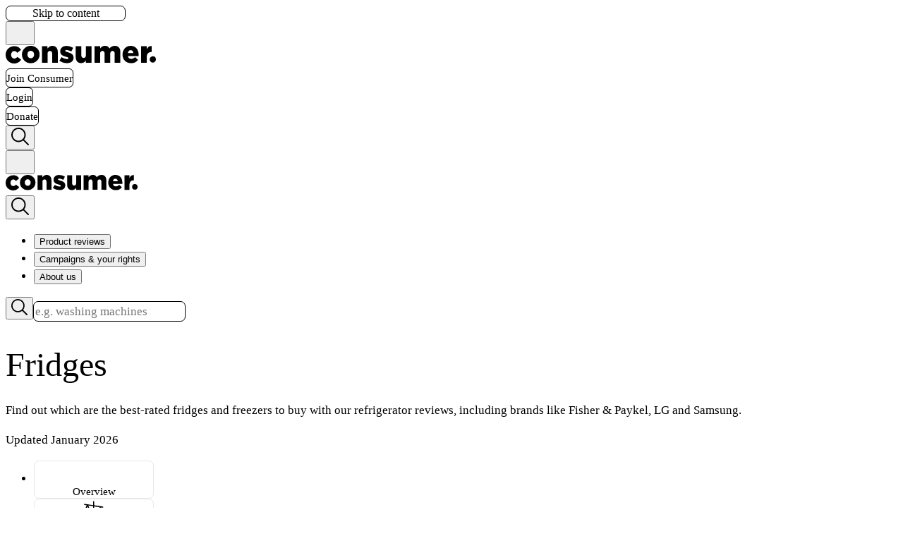

--- FILE ---
content_type: text/html
request_url: https://www.consumer.org.nz/products/fridges/euromaid-etm269s
body_size: 44098
content:
<!DOCTYPE html><html lang="en"><head><meta charSet="utf-8"/><meta name="viewport" content="width=device-width, initial-scale=1"/><link rel="preload" as="image" href="https://shielded.co.nz/img/custom-logo.png"/><meta name="theme-color" content="#ffffff"/><meta property="og:locale" content="en_NZ"/><link rel="canonical" href="https://www.consumer.org.nz/products/fridges/euromaid-etm269s"/><meta property="og:url" content="https://www.consumer.org.nz/products/fridges/euromaid-etm269s"/><meta property="article:modified_time" content="2026-01-08T00:00:00.000Z"/><title>Fridges
 — Consumer NZ</title><meta property="og:type" content="website"/><meta property="og:title" content="Fridges
"/><meta name="twitter:title" content="Fridges
"/><meta property="og:site_name" content="Consumer NZ"/><meta property="article:publisher" content="https://www.facebook.com/consumernz"/><meta name="description" content="See the undefined undefined in detail, including photos, price, score, full specifications, and performance test data."/><meta property="og:description" content="See the undefined undefined in detail, including photos, price, score, full specifications, and performance test data."/><meta name="twitter:description" content="See the undefined undefined in detail, including photos, price, score, full specifications, and performance test data."/><meta name="twitter:card" content="summary_large_image"/><meta name="twitter:site" content="@consumernz"/><link rel="apple-touch-icon" sizes="180x180" href="/apple-touch-icon.png"/><link rel="icon" type="image/png" sizes="32x32" href="/favicon-32x32.png"/><link rel="icon" type="image/png" sizes="16x16" href="/favicon-16x16.png"/><link rel="preconnect" href="https://fonts.googleapis.com"/><link rel="preconnect" href="https://fonts.gstatic.com" crossorigin="anonymous"/><link rel="dns-prefetch" href="https://www.googletagmanager.com"/><link rel="dns-prefetch" href="https://cdn.raygun.io"/><link rel="manifest" href="/site.webmanifest"/><link rel="modulepreload" href="/assets/manifest-71d10d55.js"/><link rel="modulepreload" href="/assets/entry.client-DRKBmt12.js"/><link rel="modulepreload" href="/assets/jsx-runtime-u17CrQMm.js"/><link rel="modulepreload" href="/assets/chunk-FGUA77HG-7CHxbuVC.js"/><link rel="modulepreload" href="/assets/index--cXRrjg2.js"/><link rel="modulepreload" href="/assets/root-CHFyYpju.js"/><link rel="modulepreload" href="/assets/member-context-NWWEaQNR.js"/><link rel="modulepreload" href="/assets/errors-DwAj6rul.js"/><link rel="modulepreload" href="/assets/index-uSDjPFKL.js"/><link rel="modulepreload" href="/assets/navigation.client-rHt7fHwd.js"/><link rel="modulepreload" href="/assets/button-item-BiSjIok3.js"/><link rel="modulepreload" href="/assets/chevron-BwIOTiPQ.js"/><link rel="modulepreload" href="/assets/message-BIGrMJp7.js"/><link rel="modulepreload" href="/assets/index-B91w2oHC.js"/><link rel="modulepreload" href="/assets/link-element-B-oWw3t3.js"/><link rel="modulepreload" href="/assets/algolia-DGr_3ajS.js"/><link rel="modulepreload" href="/assets/objectWithoutProperties-CGyXYCSJ.js"/><link rel="modulepreload" href="/assets/catchall-D_u9BZW1.js"/><link rel="modulepreload" href="/assets/product-image-CGkWmFJ5.js"/><link rel="modulepreload" href="/assets/build-meta-tags-BmXEybZo.js"/><link rel="modulepreload" href="/assets/page-loading-BpKP_GxC.js"/><link rel="modulepreload" href="/assets/content-block-qyQkTMAX.js"/><link rel="modulepreload" href="/assets/page-header-k1NwcGEO.js"/><link rel="modulepreload" href="/assets/rhf-text-input-F0WnJr3H.js"/><link rel="modulepreload" href="/assets/rhf-address-finder-C-RgBcM2.js"/><link rel="modulepreload" href="/assets/input-error-Bn4xaLkK.js"/><link rel="modulepreload" href="/assets/checkbox-input-BSbD5Rto.js"/><link rel="modulepreload" href="/assets/select-input-B7ptjZTn.js"/><link rel="modulepreload" href="/assets/plus-minus-icon-DUJ2VjaR.js"/><link rel="modulepreload" href="/assets/textarea-n67j2la8.js"/><link rel="modulepreload" href="/assets/rhf-select-input-BZglwzZZ.js"/><link rel="modulepreload" href="/assets/text-input-D8QSei2I.js"/><script type="application/ld+json">{"@context":"https://schema.org","@type":"Article","headline":"Fridges\n","image":[],"author":[{"@type":"Organization","name":"Consumer NZ","url":"https://www.consumer.org.nz"}],"datePublished":"2026-01-08T00:00:00.000Z","dateModified":"2026-01-08T00:00:00.000Z","isAccessibleForFree":"False","hasPart":[{"@type":"WebPageElement","isAccessibleForFree":"False","cssSelector":".seo-paywall"}]}</script><link rel="stylesheet" href="/assets/root-Byao-pzD.css"/><link rel="stylesheet" href="/assets/catchall-BV0tCIjR.css"/><link rel="stylesheet" href="https://fonts.googleapis.com/css2?family=Poppins:wght@400;500;600;700&amp;display=swap"/></head><body><noscript><iframe src="https://www.googletagmanager.com/ns.html?id=GTM-MTT46QQ" height="0" width="0" style="display:none;visibility:hidden" title="Google Tag Manager (noscript)"></iframe></noscript><button class="Button Button--red absolute tablet:px-5! py-3! laptop:py-4.5! opacity-0 text-lg! focus:z-51 focus:opacity-100 tablet:top-2 tablet:left-2">Skip to content</button><div class="sticky top-0 z-50 transition-all"><div><div class="bg-gray-100 tablet:border-b border-gray-400"><div class="container-standard flex items-center justify-between gap-4 transition-all tablet:h-[70px] laptop:h-[90px]"><div class="hidden tablet:flex items-center gap-2 flex-shrink"><div class="laptop:hidden"><button type="button" class="js-mobile-menu-toggle hover:bg-red-bg focus-visible:bg-red-bg rounded-full p-1.5 -ml-1.5 group tablet:-ml-2.5 tablet:border tablet:border-transparent tablet:hover:border-red/10" aria-label="Open menu"><svg class="m-1" width="25" height="25" viewBox="0 0 60 40" fill="none" xmlns="http://www.w3.org/2000/svg"><rect y="35" width="60" height="5" class="fill-grey group-hover:fill-red group-focus-visible:fill-red transition-all origin-center"></rect><rect y="17.5" width="60" height="5" class="fill-grey group-hover:fill-red group-focus-visible:fill-red transition-all"></rect><rect y="0" width="60" height="5" class="fill-grey group-hover:fill-red group-focus-visible:fill-red transition-all origin-center"></rect></svg></button></div><a aria-label="Consumer NZ home" href="/" data-discover="true"><svg xmlns="http://www.w3.org/2000/svg" viewBox="0 0 247 29" height="25" class="max-w-full fill-red min-w-[150px] flex-shrink transition-all origin-left laptop:h-[35px] tablet:h-[25px]" alt="Consumer NZ logo"><path d="M1301.2-386.1v-27.3h-9.2v14.8c0 3-1.7 4.5-3.9 4.5s-3.7-1.6-3.7-4.5v-14.8h-9.2v17.8c0 6.2 3.3 10 8.9 10 3.7 0 6.2-2 7.9-4.3v3.8Zm95.6-5.6a5.2 5.2 0 0 0 5.1 5.3 5.2 5.2 0 0 0 5.1-5.3 5.2 5.2 0 0 0-5-5.2 5.2 5.2 0 0 0-5.2 5.2ZM1201.3-414a14.2 14.2 0 0 0-14.5 14.3 14 14 0 0 0 14.4 14.2 14.2 14.2 0 0 0 14.6-14.2v-.1a14 14 0 0 0-14.5-14.2Zm5.5 14.4c0 3.2-2.1 6-5.5 6-3.2 0-5.5-2.8-5.5-6.1v-.1c0-3.3 2-6 5.4-6 3.3 0 5.6 2.7 5.6 6Zm-32.6 6.5c-3 0-5.2-2.6-5.2-6.2 0-3.4 2.2-6.1 5.1-6.1 2.3 0 3.7 1 5 2.9l6.2-4.9a12.3 12.3 0 0 0-11.2-6 13.9 13.9 0 0 0-14.1 14.1v.1a13.8 13.8 0 0 0 15.5 14.1h.6l1-.3.8-.1.5-.2a12.3 12.3 0 0 0 2.2-1h.2a11.7 11.7 0 0 0 1.8-1.3 13.5 13.5 0 0 0 1.3-1.3l.3-.3a16.3 16.3 0 0 0 1.2-1.7l-6.1-4.6c-1.5 1.8-3 2.8-5 2.8Zm62.6-20.9c-3.8 0-6.2 2.2-8 4.4v-3.8h-9.1v27.3h9.2V-401c0-3 1.6-4.6 3.9-4.6 2.2 0 3.7 1.6 3.7 4.6v14.8h9.2V-404c0-6.2-3.4-10-9-10Zm25.5 10.6c-2.8-.9-4.3-1.4-4.3-2.4v-.1c0-.8.7-1.3 2.1-1.3a17.3 17.3 0 0 1 7.8 2.5l3.1-6a20 20 0 0 0-10.8-3.2c-6 0-10.5 3.2-10.5 9 0 5.6 4.1 7.4 9.3 8.8 2.8.8 4.2 1.2 4.2 2.3v.1c0 1-.7 1.5-2.3 1.5a16.7 16.7 0 0 1-9-3.2l-3.5 5.8a20.6 20.6 0 0 0 12.5 4c6.4 0 10.7-3 10.7-9v-.2c0-5.2-4.1-7.1-9.3-8.6Zm137.8-.4v-10c-4.4-.2-6.8 2.2-8.3 5.9v-5.5h-9.2v27.3h9.2v-8.5c0-6.3 2.7-9.2 7.5-9.2Zm-51.6 17.7v-18c0-6.3-3.4-9.9-9-9.9a11 11 0 0 0-8.8 4.4 8 8 0 0 0-7.6-4.4c-3.6 0-6 2-7.8 4.3v-3.7h-9.2v27.3h9.2V-401c0-3 1.6-4.6 3.8-4.6s3.6 1.6 3.6 4.6v14.8h9.2V-401c0-3 1.6-4.6 3.8-4.6s3.6 1.6 3.6 4.6v14.8Zm29.1-5-5-4.3c-2 1.9-3.7 2.8-5.9 2.8a5.5 5.5 0 0 1-5.7-4.5h17.6v-2c0-8-4.1-14.9-13.2-14.9-7.8 0-13.3 6.3-13.3 14.3 0 8.5 5.9 14.2 14.1 14.2a13.6 13.6 0 0 0 11.4-5.5Zm-12.2-15.8c2.6 0 4.3 1.9 4.6 4.9h-9.1c.5-3 2.1-5 4.5-5Z" transform="translate(-1160 414)"></path></svg></a></div><div class="flex items-center gap-1 w-full tablet:w-fit tablet:min-w-fit"><div class="transition-all flex gap-1 w-full justify-between tablet:gap-2 laptop:gap-4 py-3"><a class="Button Button--nav Button--red-2" href="/purchase/join" data-discover="true">Join Consumer</a><a class="Button Button--nav Button--blue-2" href="/login" data-discover="true">Login</a><a class="Button Button--nav Button--red-2" href="https://campaigns.consumer.org.nz/donate">Donate</a></div><div class="hidden tablet:block laptop:hidden"><button type="button" class="js-mobile-search-toggle hover:bg-red-bg focus-visible:bg-red-bg rounded-full group p-2.5 -mr-2.5 tablet:border tablet:border-transparent tablet:hover:border-red/10" aria-label="Open search"><svg class="transition-all fill-grey group-hover:fill-red" xmlns="http://www.w3.org/2000/svg" viewBox="0 0 40 40" width="25" height="25"><path d="M26.804 29.01c-2.832 2.34-6.465 3.746-10.426 3.746C7.333 32.756 0 25.424 0 16.378 0 7.333 7.333 0 16.378 0c9.046 0 16.378 7.333 16.378 16.378 0 3.96-1.406 7.594-3.746 10.426l10.534 10.534c.607.607.61 1.59-.004 2.202-.61.61-1.597.61-2.202.004L26.804 29.01zm-10.426.627c7.323 0 13.26-5.936 13.26-13.26 0-7.32-5.937-13.257-13.26-13.257C9.056 3.12 3.12 9.056 3.12 16.378c0 7.323 5.936 13.26 13.258 13.26z"></path></svg></button></div></div></div></div><div class="bg-white border-b border-grey-border tablet:hidden"><div class="container-standard flex items-center gap-1 w-full justify-between transition-all py-1"><div class="transition-all origin-left"><button type="button" class="js-mobile-menu-toggle hover:bg-red-bg focus-visible:bg-red-bg rounded-full p-1.5 -ml-1.5 group tablet:-ml-2.5 tablet:border tablet:border-transparent tablet:hover:border-red/10" aria-label="Open menu"><svg class="m-1" width="25" height="25" viewBox="0 0 60 40" fill="none" xmlns="http://www.w3.org/2000/svg"><rect y="35" width="60" height="5" class="fill-grey group-hover:fill-red group-focus-visible:fill-red transition-all origin-center"></rect><rect y="17.5" width="60" height="5" class="fill-grey group-hover:fill-red group-focus-visible:fill-red transition-all"></rect><rect y="0" width="60" height="5" class="fill-grey group-hover:fill-red group-focus-visible:fill-red transition-all origin-center"></rect></svg></button></div><div class="transition-all"><a aria-label="Consumer NZ home" href="/" data-discover="true"><svg xmlns="http://www.w3.org/2000/svg" viewBox="0 0 247 29" class="fill-red" height="22" alt="Consumer NZ logo"><path d="M1301.2-386.1v-27.3h-9.2v14.8c0 3-1.7 4.5-3.9 4.5s-3.7-1.6-3.7-4.5v-14.8h-9.2v17.8c0 6.2 3.3 10 8.9 10 3.7 0 6.2-2 7.9-4.3v3.8Zm95.6-5.6a5.2 5.2 0 0 0 5.1 5.3 5.2 5.2 0 0 0 5.1-5.3 5.2 5.2 0 0 0-5-5.2 5.2 5.2 0 0 0-5.2 5.2ZM1201.3-414a14.2 14.2 0 0 0-14.5 14.3 14 14 0 0 0 14.4 14.2 14.2 14.2 0 0 0 14.6-14.2v-.1a14 14 0 0 0-14.5-14.2Zm5.5 14.4c0 3.2-2.1 6-5.5 6-3.2 0-5.5-2.8-5.5-6.1v-.1c0-3.3 2-6 5.4-6 3.3 0 5.6 2.7 5.6 6Zm-32.6 6.5c-3 0-5.2-2.6-5.2-6.2 0-3.4 2.2-6.1 5.1-6.1 2.3 0 3.7 1 5 2.9l6.2-4.9a12.3 12.3 0 0 0-11.2-6 13.9 13.9 0 0 0-14.1 14.1v.1a13.8 13.8 0 0 0 15.5 14.1h.6l1-.3.8-.1.5-.2a12.3 12.3 0 0 0 2.2-1h.2a11.7 11.7 0 0 0 1.8-1.3 13.5 13.5 0 0 0 1.3-1.3l.3-.3a16.3 16.3 0 0 0 1.2-1.7l-6.1-4.6c-1.5 1.8-3 2.8-5 2.8Zm62.6-20.9c-3.8 0-6.2 2.2-8 4.4v-3.8h-9.1v27.3h9.2V-401c0-3 1.6-4.6 3.9-4.6 2.2 0 3.7 1.6 3.7 4.6v14.8h9.2V-404c0-6.2-3.4-10-9-10Zm25.5 10.6c-2.8-.9-4.3-1.4-4.3-2.4v-.1c0-.8.7-1.3 2.1-1.3a17.3 17.3 0 0 1 7.8 2.5l3.1-6a20 20 0 0 0-10.8-3.2c-6 0-10.5 3.2-10.5 9 0 5.6 4.1 7.4 9.3 8.8 2.8.8 4.2 1.2 4.2 2.3v.1c0 1-.7 1.5-2.3 1.5a16.7 16.7 0 0 1-9-3.2l-3.5 5.8a20.6 20.6 0 0 0 12.5 4c6.4 0 10.7-3 10.7-9v-.2c0-5.2-4.1-7.1-9.3-8.6Zm137.8-.4v-10c-4.4-.2-6.8 2.2-8.3 5.9v-5.5h-9.2v27.3h9.2v-8.5c0-6.3 2.7-9.2 7.5-9.2Zm-51.6 17.7v-18c0-6.3-3.4-9.9-9-9.9a11 11 0 0 0-8.8 4.4 8 8 0 0 0-7.6-4.4c-3.6 0-6 2-7.8 4.3v-3.7h-9.2v27.3h9.2V-401c0-3 1.6-4.6 3.8-4.6s3.6 1.6 3.6 4.6v14.8h9.2V-401c0-3 1.6-4.6 3.8-4.6s3.6 1.6 3.6 4.6v14.8Zm29.1-5-5-4.3c-2 1.9-3.7 2.8-5.9 2.8a5.5 5.5 0 0 1-5.7-4.5h17.6v-2c0-8-4.1-14.9-13.2-14.9-7.8 0-13.3 6.3-13.3 14.3 0 8.5 5.9 14.2 14.1 14.2a13.6 13.6 0 0 0 11.4-5.5Zm-12.2-15.8c2.6 0 4.3 1.9 4.6 4.9h-9.1c.5-3 2.1-5 4.5-5Z" transform="translate(-1160 414)"></path></svg></a></div><div class="transition-all origin-right"><button type="button" class="js-mobile-search-toggle hover:bg-red-bg focus-visible:bg-red-bg rounded-full group p-2.5 -mr-2.5 tablet:border tablet:border-transparent tablet:hover:border-red/10" aria-label="Open search"><svg class="transition-all fill-grey group-hover:fill-red" xmlns="http://www.w3.org/2000/svg" viewBox="0 0 40 40" width="25" height="25"><path d="M26.804 29.01c-2.832 2.34-6.465 3.746-10.426 3.746C7.333 32.756 0 25.424 0 16.378 0 7.333 7.333 0 16.378 0c9.046 0 16.378 7.333 16.378 16.378 0 3.96-1.406 7.594-3.746 10.426l10.534 10.534c.607.607.61 1.59-.004 2.202-.61.61-1.597.61-2.202.004L26.804 29.01zm-10.426.627c7.323 0 13.26-5.936 13.26-13.26 0-7.32-5.937-13.257-13.26-13.257C9.056 3.12 3.12 9.056 3.12 16.378c0 7.323 5.936 13.26 13.258 13.26z"></path></svg></button></div></div></div></div><div class="block laptop:hidden relative"></div><div class="hidden laptop:block"><nav class="bg-white border-b border-gray-400"><div class="container-standard flex items-center justify-between pl-2!"><ul class="flex js-laptop-menu"><li><button type="button" class="text-[1.1rem] font-semibold px-6.5 border-b-7 border-white hover:border-red/30 focus-visible:border-red/30 pt-[32px] pb-[22px]" aria-label="Open Product reviews" aria-expanded="false" aria-controls="primary-section-cUsKyBuSSmSWFInOVcMxPg" id="primary-section-button-cUsKyBuSSmSWFInOVcMxPg">Product reviews</button></li><li><button type="button" class="text-[1.1rem] font-semibold px-6.5 border-b-7 border-white hover:border-red/30 focus-visible:border-red/30 pt-[32px] pb-[22px]" aria-label="Open Campaigns &amp; your rights" aria-expanded="false" aria-controls="primary-section-LKzpXg-eS6SkdfUuhyH3Hw" id="primary-section-button-LKzpXg-eS6SkdfUuhyH3Hw">Campaigns &amp; your rights</button></li><li><button type="button" class="text-[1.1rem] font-semibold px-6.5 border-b-7 border-white hover:border-red/30 focus-visible:border-red/30 pt-[32px] pb-[22px]" aria-label="Open About us" aria-expanded="false" aria-controls="primary-section-HNzAJ16wSXauDDnvkbFPvw" id="primary-section-button-HNzAJ16wSXauDDnvkbFPvw">About us</button></li></ul><div class="py-4"><div class="relative"><div class="relative w-full"><form class="relative w-full"><button type="submit" aria-label="Search" class="absolute left-0 top-0 h-11 w-11 flex items-center justify-center group"><svg class="transition-all fill-grey group-hover:fill-red group-focus-visible:fill-red z-99" xmlns="http://www.w3.org/2000/svg" viewBox="0 0 40 40" width="23" height="23"><path d="M26.804 29.01c-2.832 2.34-6.465 3.746-10.426 3.746C7.333 32.756 0 25.424 0 16.378 0 7.333 7.333 0 16.378 0c9.046 0 16.378 7.333 16.378 16.378 0 3.96-1.406 7.594-3.746 10.426l10.534 10.534c.607.607.61 1.59-.004 2.202-.61.61-1.597.61-2.202.004L26.804 29.01zm-10.426.627c7.323 0 13.26-5.936 13.26-13.26 0-7.32-5.937-13.257-13.26-13.257C9.056 3.12 3.12 9.056 3.12 16.378c0 7.323 5.936 13.26 13.258 13.26z"></path></svg></button><input type="search" id="header-search" placeholder="e.g. washing machines" class="h-11 w-full laptop:w-[358px] pl-11!" value=""/></form></div></div></div></div></nav></div></div><div class="h-px"></div><div class="container fixed"><div class="relative w-full"><div class="my-3 absolute z-1 right-0 w-full tablet:w-fit"></div></div></div><div class="js-main-fallback is-unpaid"><div style="opacity:1;transition:opacity 150ms"><div><header class="js-page-header border-b border-grey-border"><div class="mt-10 container-standard mb-8"><h1 class="wrap-break-word">Fridges
</h1><p class="text-[1.15rem] mt-2 font-medium whitespace-pre-line">Find out which are the best-rated fridges and freezers to buy with our refrigerator reviews, including brands like Fisher &amp; Paykel, LG and Samsung. 
</p><time dateTime="2026-01-08" class="text-grey text-sm font-medium mt-3 block italic">Updated January 2026</time><nav><ul class="gap-2 laptop:gap-3 mt-8 tablet:mt-12 grid grid-cols-2 tablet:flex flex-wrap"><li class="flex"><a class="Button Button--header-tab w-full tablet:min-w-[150px]! Button--grey" href="/products/fridges" data-discover="true"><div class="flex flex-col tablet:flex-row items-center gap-1 tablet:gap-2"><svg xmlns="http://www.w3.org/2000/svg" viewBox="2 -3 20 31" id="Layer_1" data-name="Layer 1" class="stroke-red tablet:-ml-1" width="30" height="30"><defs><style>.cls-1{fill:none;stroke-miterlimit:10;stroke-width:1.91px;}</style></defs><line class="cls-1" x1="17.73" y1="10.09" x2="10.09" y2="10.09"></line><line class="cls-1" x1="17.73" y1="13.91" x2="10.09" y2="13.91"></line><line class="cls-1" x1="17.73" y1="17.73" x2="10.09" y2="17.73"></line><polyline class="cls-1" points="15.82 2.46 15.82 2.46 20.59 2.46 20.59 22.5 3.41 22.5 3.41 2.46 8.18 2.46 8.18 2.46"></polyline><path class="cls-1" d="M15.82,1.5V3.41a1.92,1.92,0,0,1-1.91,1.91H10.09A1.92,1.92,0,0,1,8.18,3.41V1.5Z"></path><line class="cls-1" x1="6.27" y1="10.09" x2="8.18" y2="10.09"></line><line class="cls-1" x1="6.27" y1="13.91" x2="8.18" y2="13.91"></line><line class="cls-1" x1="6.27" y1="17.73" x2="8.18" y2="17.73"></line></svg><div class="text-xs tablet:text-sm">Overview</div></div></a></li><li class="flex"><a class="Button Button--header-tab w-full tablet:min-w-[150px]! Button--grey" href="/products/fridges/review" data-discover="true"><div class="flex flex-col tablet:flex-row items-center gap-1 tablet:gap-2"><svg id="Layer_1" xmlns="http://www.w3.org/2000/svg" x="0px" y="0px" viewBox="0 0 20 20" style="enable-background:new 0 0 20 20" xml:space="preserve" class="fill-red tablet:mr-1" width="30" height="30"><path d="M19.4,12.1h-0.7l-1.9-4.4l1.5,0.2c0,0,0.1,0,0.1,0c0.3,0,0.5-0.2,0.5-0.5c0-0.3-0.2-0.6-0.5-0.6l-8.1-1.2V2.3 c0-0.3-0.2-0.6-0.6-0.6S9.3,2,9.3,2.3v3.2l-8-1.2C1,4.2,0.8,4.4,0.7,4.7c0,0.3,0.2,0.6,0.5,0.6l2,0.3L1.4,9.9H0.6 C0.2,9.9,0,10.1,0,10.4c0,1.9,1.7,3.5,3.9,3.5c2.1,0,3.9-1.6,3.9-3.5c0-0.3-0.2-0.6-0.6-0.6H6.5l-1.7-4l4.5,0.7v10.6H7.1 c-0.3,0-0.6,0.2-0.6,0.6c0,0.3,0.2,0.6,0.6,0.6h5.8c0.3,0,0.6-0.2,0.6-0.6c0-0.3-0.2-0.6-0.6-0.6h-2.5V6.7l5.2,0.8l-1.9,4.6h-0.8 c-0.3,0-0.6,0.2-0.6,0.6c0,1.9,1.7,3.5,3.9,3.5c2.1,0,3.9-1.6,3.9-3.5C20,12.3,19.8,12.1,19.4,12.1z M3.9,12.8 c-1.3,0-2.4-0.8-2.7-1.8h5.4C6.3,12,5.2,12.8,3.9,12.8z M2.6,9.9l1.4-3.2l1.4,3.2H2.6z M16.2,8.9l1.4,3.2h-2.7L16.2,8.9z M16.1,15 c-1.3,0-2.4-0.8-2.7-1.8h5.4C18.5,14.2,17.4,15,16.1,15z"></path></svg><div class="text-xs tablet:text-sm">Compare (223)</div></div></a></li><li class="flex"><a class="Button Button--header-tab w-full tablet:min-w-[150px]! Button--grey" href="/products/fridges/guide" data-discover="true"><div class="flex flex-col tablet:flex-row items-center gap-1 tablet:gap-2"><svg id="Layer_1" xmlns="http://www.w3.org/2000/svg" x="0px" y="0px" viewBox="0 0 20 20" style="enable-background:new 0 0 20 20" xml:space="preserve" class="fill-red tablet:mr-1" width="30" height="30"><path d="M19.5,5c-0.6-0.1-1.1-0.1-1.6-0.1V3.7c0-0.3-0.2-0.6-0.5-0.6C13.7,2.4,11,4.3,10,5.2C9,4.3,6.3,2.4,2.7,3 C2.4,3.1,2.2,3.3,2.2,3.7v1.2C1.6,4.9,1.1,4.9,0.5,5C0.2,5,0,5.3,0,5.6V16c0,0.2,0.1,0.4,0.3,0.5c0.2,0.1,0.4,0.2,0.6,0.1 c2.8-0.8,9,0.2,9.1,0.3c0,0,0.1,0,0.1,0s0.1,0,0.1,0c0.1,0,6.3-1.1,9.1-0.3c0.2,0.1,0.4,0,0.6-0.1c0.2-0.1,0.3-0.3,0.3-0.5V5.6 C20,5.3,19.8,5,19.5,5z M18.7,15.2c-1.9-0.3-4.4-0.2-6.3,0c1.5-0.7,3.4-1.3,4.6-1c0.2,0,0.4,0,0.5-0.1c0.1-0.1,0.2-0.3,0.2-0.5V6.1 c0.3,0,0.6,0,0.9,0.1V15.2z M1.3,15.2v-9c0.3,0,0.6,0,0.9-0.1v7.5c0,0.2,0.1,0.4,0.2,0.5c0.1,0.1,0.3,0.2,0.5,0.1 c1.3-0.2,3.1,0.3,4.6,1C6.4,15.1,5.1,15,3.8,15C2.9,15,2,15.1,1.3,15.2z M3.4,4.9V4.2c3.2-0.3,5.4,1.6,6,2.2v1.2v4.4v2.8 c-0.1,0-0.2-0.1-0.2-0.1c-1.4-0.7-3.7-1.7-5.6-1.7c0,0-0.1,0-0.1,0V6.2V5.5V4.9z M16.6,4.2v0.7v0.6v0.6v6.8c-1.9,0-4.3,1-5.7,1.7 c-0.1,0-0.2,0.1-0.2,0.1v-2.8V7.6V6.4C11.2,5.8,13.4,3.9,16.6,4.2z"></path></svg><div class="text-xs tablet:text-sm">Buying guide</div></div></a></li><li class="flex"><a class="Button Button--header-tab w-full tablet:min-w-[150px]! Button--grey" href="/products/fridges/how-we-test" data-discover="true"><div class="flex flex-col tablet:flex-row items-center gap-1 tablet:gap-2"><svg id="Layer_1" xmlns="http://www.w3.org/2000/svg" x="0px" y="0px" viewBox="0 0 20 20" style="enable-background:new 0 0 20 20" xml:space="preserve" class="fill-red tablet:-ml-1" width="30" height="30"><path d="M15.9,16l-3.3-6.2c-0.1-0.2-0.2-0.4-0.2-0.7V5.3h0.7c0.4,0,0.7-0.3,0.7-0.7c0-0.4-0.3-0.7-0.7-0.7h-1.4H8.5H7 C6.6,4,6.3,4.3,6.3,4.7C6.3,5,6.6,5.3,7,5.3h0.9v3.8c0,0.3-0.1,0.6-0.2,0.8l-3.1,6.2c-0.1,0.2-0.1,0.4,0,0.6S4.9,17,5.1,17h10.2 c0.2,0,0.4-0.1,0.6-0.3S16,16.2,15.9,16z M6.2,15.7L7,14c0,0,0,0,0.1,0h6c0.1,0,0.1,0,0.2,0l0.9,1.7H6.2z M9.2,9.1V5.3h1.9v3.8 c0,0.4,0.1,0.9,0.3,1.3l1.2,2.3H7.7l1.1-2.2C9,10,9.2,9.6,9.2,9.1z"></path></svg><div class="text-xs tablet:text-sm">How we test</div></div></a></li></ul></nav></div></header><main class="mb-10"><div class="my-10 animate-pulse container-standard"><div class="h-100 tablet:h-130 w-full rounded bg-gray-100 my-7"></div><div class="h-100 tablet:h-130 w-full rounded bg-gray-100 my-7"></div></div></main></div></div></div><div><div class="fixed bottom-2 tablet:bottom-7 right-2 tablet:right-7 z-10 flex flex-col gap-1.5 tablet:gap-2 items-end"></div><div class="fixed bottom-0 left-0 w-full z-9999"></div></div><footer class="w-full text-white"><div class="w-full bg-[#2a2d32]"><div class="container min-h-[300px] py-10 laptop:pb-6"><div class="grid tablet:grid-cols-2 laptop:grid-cols-4 gap-4 tablet:gap-8"><ul class="border-t-6 border-zinc-700 pt-4"><li class="pb-2 font-bold">Consumer NZ</li><li class="pb-2 text-[0.95rem]"><a class="text-white a--reverse group font-normal!" href="/articles/about-us" target="_blank" data-discover="true">About us</a></li><li class="pb-2 text-[0.95rem]"><a class="text-white a--reverse group font-normal!" href="/topics/consumer-rights-and-advice" data-discover="true">Consumer rights and advice</a></li><li class="pb-2 text-[0.95rem]"><a class="text-white a--reverse group font-normal!" href="/articles/subscribe-to-our-newsletters" data-discover="true">Subscribe to our newsletters</a></li><li class="pb-2 text-[0.95rem]"><a class="text-white a--reverse group font-normal!" href="/articles/media-releases" data-discover="true">Media releases</a></li><li class="pb-2 text-[0.95rem]"><a class="text-white a--reverse group font-normal!" href="/articles/terms-and-conditions" data-discover="true">Terms and conditions</a></li><li class="pb-2 text-[0.95rem]"><a class="text-white a--reverse group font-normal!" href="/articles/privacy-policy" data-discover="true">Privacy Policy</a></li><li class="pb-2 text-[0.95rem]"><a class="text-white a--reverse group font-normal!" href="/articles/community-guidelines" data-discover="true">Community guidelines</a></li><li class="pb-2 text-[0.95rem]"><a class="text-white a--reverse group font-normal!" href="/contact-us" data-discover="true">Contact us</a></li></ul><ul class="border-t-6 border-zinc-700 pt-4"><li class="pb-2 font-bold">Membership</li><li class="pb-2 text-[0.95rem]"><a class="text-white a--reverse group font-normal!" href="/purchase/join" data-discover="true">Join</a></li><li class="pb-2 text-[0.95rem]"><a class="text-white a--reverse group font-normal!" href="/articles/membership-support" data-discover="true">Membership support</a></li><li class="pb-2 text-[0.95rem]"><a class="text-white a--reverse group font-normal!" href="/articles/time-to-treat-yourself" data-discover="true">Consumer magazine</a></li><li class="pb-2 text-[0.95rem]"><a class="text-white a--reverse group font-normal!" href="/articles/consumer-advice-line" data-discover="true">Consumer Advice Line</a></li><li class="pb-2 text-[0.95rem]"><a class="text-white a--reverse group font-normal!" href="/topics/top-tests-and-reviews" data-discover="true">Top tests and reviews</a></li><li class="pb-2 font-bold pt-6"><a class="text-white a--reverse group font-bold!" href="https://www.powerswitch.org.nz/">Other sites<svg xmlns="http://www.w3.org/2000/svg" viewBox="0 0 185.343 185.343" class="ml-1 inline fill-white transition-all group-hover:fill-white/70 group-focus-visible:fill-white/70" width="13"><g><g><path d="M51.707,185.343c-2.741,0-5.493-1.044-7.593-3.149c-4.194-4.194-4.194-10.981,0-15.175    l74.352-74.347L44.114,18.32c-4.194-4.194-4.194-10.987,0-15.175c4.194-4.194,10.987-4.194,15.18,0l81.934,81.934    c4.194,4.194,4.194,10.987,0,15.175l-81.934,81.939C57.201,184.293,54.454,185.343,51.707,185.343z"></path></g></g></svg></a></li></ul><ul class="border-t-6 border-zinc-700 pt-4"><li class="pb-2 font-bold"><a class="text-white a--reverse group font-bold!" href="https://campaigns.consumer.org.nz/campaigns-advocacy">Campaigns<svg xmlns="http://www.w3.org/2000/svg" viewBox="0 0 185.343 185.343" class="ml-1 inline fill-white transition-all group-hover:fill-white/70 group-focus-visible:fill-white/70" width="13"><g><g><path d="M51.707,185.343c-2.741,0-5.493-1.044-7.593-3.149c-4.194-4.194-4.194-10.981,0-15.175    l74.352-74.347L44.114,18.32c-4.194-4.194-4.194-10.987,0-15.175c4.194-4.194,10.987-4.194,15.18,0l81.934,81.934    c4.194,4.194,4.194,10.987,0,15.175l-81.934,81.939C57.201,184.293,54.454,185.343,51.707,185.343z"></path></g></g></svg></a></li><li class="pb-2 text-[0.95rem]"><a class="text-white a--reverse group font-normal!" href="https://campaigns.consumer.org.nz/supermarkets">Stop misleading supermarket pricing</a></li><li class="pb-2 text-[0.95rem]"><a class="text-white a--reverse group font-normal!" href="https://campaigns.consumer.org.nz/fix-the-broken-electricity-market">Fix the broken electricity market</a></li><li class="pb-2 text-[0.95rem]"><a class="text-white a--reverse group font-normal!" href="https://campaigns.consumer.org.nz/flight-rights">Sign the flight rights petition</a></li><li class="pb-2 text-[0.95rem]"><a class="text-white a--reverse group font-normal!" href="https://campaigns.consumer.org.nz/stamp-out-scams" target="_blank">Stamp out scams</a></li><li class="pb-2 text-[0.95rem]"><a class="text-white a--reverse group font-normal!" href="https://campaigns.consumer.org.nz/right-to-repair">Right to repair</a></li><li class="pb-2 text-[0.95rem]"><a class="text-white a--reverse group font-normal!" href="https://campaigns.consumer.org.nz/greenwashing">End greenwashing now</a></li></ul><div class="border-t-6 border-zinc-700 pt-8 flex flex-col justify-between"><div class="pb-6"><a aria-label="Consumer NZ home" href="/" data-discover="true"><svg xmlns="http://www.w3.org/2000/svg" viewBox="0 0 247 29" width="250" class="max-w-full fill-white" alt="Consumer NZ logo"><path d="M1301.2-386.1v-27.3h-9.2v14.8c0 3-1.7 4.5-3.9 4.5s-3.7-1.6-3.7-4.5v-14.8h-9.2v17.8c0 6.2 3.3 10 8.9 10 3.7 0 6.2-2 7.9-4.3v3.8Zm95.6-5.6a5.2 5.2 0 0 0 5.1 5.3 5.2 5.2 0 0 0 5.1-5.3 5.2 5.2 0 0 0-5-5.2 5.2 5.2 0 0 0-5.2 5.2ZM1201.3-414a14.2 14.2 0 0 0-14.5 14.3 14 14 0 0 0 14.4 14.2 14.2 14.2 0 0 0 14.6-14.2v-.1a14 14 0 0 0-14.5-14.2Zm5.5 14.4c0 3.2-2.1 6-5.5 6-3.2 0-5.5-2.8-5.5-6.1v-.1c0-3.3 2-6 5.4-6 3.3 0 5.6 2.7 5.6 6Zm-32.6 6.5c-3 0-5.2-2.6-5.2-6.2 0-3.4 2.2-6.1 5.1-6.1 2.3 0 3.7 1 5 2.9l6.2-4.9a12.3 12.3 0 0 0-11.2-6 13.9 13.9 0 0 0-14.1 14.1v.1a13.8 13.8 0 0 0 15.5 14.1h.6l1-.3.8-.1.5-.2a12.3 12.3 0 0 0 2.2-1h.2a11.7 11.7 0 0 0 1.8-1.3 13.5 13.5 0 0 0 1.3-1.3l.3-.3a16.3 16.3 0 0 0 1.2-1.7l-6.1-4.6c-1.5 1.8-3 2.8-5 2.8Zm62.6-20.9c-3.8 0-6.2 2.2-8 4.4v-3.8h-9.1v27.3h9.2V-401c0-3 1.6-4.6 3.9-4.6 2.2 0 3.7 1.6 3.7 4.6v14.8h9.2V-404c0-6.2-3.4-10-9-10Zm25.5 10.6c-2.8-.9-4.3-1.4-4.3-2.4v-.1c0-.8.7-1.3 2.1-1.3a17.3 17.3 0 0 1 7.8 2.5l3.1-6a20 20 0 0 0-10.8-3.2c-6 0-10.5 3.2-10.5 9 0 5.6 4.1 7.4 9.3 8.8 2.8.8 4.2 1.2 4.2 2.3v.1c0 1-.7 1.5-2.3 1.5a16.7 16.7 0 0 1-9-3.2l-3.5 5.8a20.6 20.6 0 0 0 12.5 4c6.4 0 10.7-3 10.7-9v-.2c0-5.2-4.1-7.1-9.3-8.6Zm137.8-.4v-10c-4.4-.2-6.8 2.2-8.3 5.9v-5.5h-9.2v27.3h9.2v-8.5c0-6.3 2.7-9.2 7.5-9.2Zm-51.6 17.7v-18c0-6.3-3.4-9.9-9-9.9a11 11 0 0 0-8.8 4.4 8 8 0 0 0-7.6-4.4c-3.6 0-6 2-7.8 4.3v-3.7h-9.2v27.3h9.2V-401c0-3 1.6-4.6 3.8-4.6s3.6 1.6 3.6 4.6v14.8h9.2V-401c0-3 1.6-4.6 3.8-4.6s3.6 1.6 3.6 4.6v14.8Zm29.1-5-5-4.3c-2 1.9-3.7 2.8-5.9 2.8a5.5 5.5 0 0 1-5.7-4.5h17.6v-2c0-8-4.1-14.9-13.2-14.9-7.8 0-13.3 6.3-13.3 14.3 0 8.5 5.9 14.2 14.1 14.2a13.6 13.6 0 0 0 11.4-5.5Zm-12.2-15.8c2.6 0 4.3 1.9 4.6 4.9h-9.1c.5-3 2.1-5 4.5-5Z" transform="translate(-1160 414)"></path></svg></a></div><div class="pb-3"><p class="font-bold pb-4 tablet:pb-2">Follow us</p><ul class="flex flex-wrap gap-2"><li><a href="/cdn-cgi/l/email-protection#076e6961684764686974726a62752968756029697d" class="flex items-center justify-center border-[1.5px] border-white rounded-full hover:bg-red/50 hover:scale-105 transition-all w-[33px] h-[33px]" target="_blank" rel="noopener noreferrer" aria-label="Email us" title="Email us"><svg xmlns="http://www.w3.org/2000/svg" viewBox="0 0 27.949 19.842" width="20" height="20" class="fill-white"><path id="envelope-regular" d="M25.329,64H2.62A2.553,2.553,0,0,0,0,66.48V81.361a2.553,2.553,0,0,0,2.62,2.48H25.329a2.553,2.553,0,0,0,2.62-2.48V66.48A2.553,2.553,0,0,0,25.329,64Zm0,2.48v2.108c-1.224.943-3.175,2.41-7.347,5.5-.919.684-2.74,2.329-4.007,2.31-1.267.019-3.089-1.626-4.007-2.31C5.8,71,3.844,69.532,2.62,68.589V66.48ZM2.62,81.361v-9.59c1.251.943,3.025,2.266,5.728,4.27,1.193.889,3.283,2.852,5.626,2.84,2.332.012,4.395-1.922,5.625-2.839,2.7-2,4.478-3.328,5.729-4.271v9.59Z" transform="translate(0 -64)"></path></svg></a></li><li><a href="https://www.facebook.com/consumernz" class="flex items-center justify-center border-[1.5px] border-white rounded-full hover:bg-red/50 hover:scale-105 transition-all w-[33px] h-[33px]" target="_blank" rel="noopener noreferrer" aria-label="Facebook" title="Facebook"><svg xmlns="http://www.w3.org/2000/svg" viewBox="0 0 1365.3333 1365.3333" width="23" height="23" class="fill-white -mt-0.5"><g transform="matrix(1.3333333,0,0,-1.3333333,0,1365.3333)"><g transform="scale(0.1)"><path d="m 7113,3640 227,1480 H 5920 v 960.43 c 0,404.9 198.35,799.57 834.38,799.57 H 7400 v 1260 c 0,0 -585.93,100 -1146.1,100 C 5084.38,8240 4320,7531.2 4320,6248 V 5120 H 3020 V 3640 H 4320 V 62.1992 C 4580.67,21.3008 4847.84,0 5120,0 c 272.16,0 539.33,21.3008 800,62.1992 V 3640 h 1193"></path></g></g></svg></a></li><li><a href="https://twitter.com/consumernz" class="flex items-center justify-center border-[1.5px] border-white rounded-full hover:bg-red/50 hover:scale-105 transition-all w-[33px] h-[33px]" target="_blank" rel="noopener noreferrer" aria-label="X (formerly known as Twitter)" title="X (formerly known as Twitter)"><svg viewBox="0 0 1200 1227" fill="none" xmlns="http://www.w3.org/2000/svg" width="17" height="17" class="fill-white"><path d="M714.163 519.284L1160.89 0H1055.03L667.137 450.887L357.328 0H0L468.492 681.821L0 1226.37H105.866L515.491 750.218L842.672 1226.37H1200L714.137 519.284H714.163ZM569.165 687.828L521.697 619.934L144.011 79.6944H306.615L611.412 515.685L658.88 583.579L1055.08 1150.3H892.476L569.165 687.854V687.828Z"></path></svg></a></li><li><a href="https://instagram.com/consumernz" class="flex items-center justify-center border-[1.5px] border-white rounded-full hover:bg-red/50 hover:scale-105 transition-all w-[33px] h-[33px]" target="_blank" rel="noopener noreferrer" aria-label="Instagram" title="Instagram"><svg id="Layer_1" data-name="Layer 1" xmlns="http://www.w3.org/2000/svg" viewBox="0 0 1000 1000" width="19" height="19" class="fill-white"><path class="cls-1" d="M295.42,6c-53.2,2.51-89.53,11-121.29,23.48-32.87,12.81-60.73,30-88.45,57.82S40.89,143,28.17,175.92c-12.31,31.83-20.65,68.19-23,121.42S2.3,367.68,2.56,503.46,3.42,656.26,6,709.6c2.54,53.19,11,89.51,23.48,121.28,12.83,32.87,30,60.72,57.83,88.45S143,964.09,176,976.83c31.8,12.29,68.17,20.67,121.39,23s70.35,2.87,206.09,2.61,152.83-.86,206.16-3.39S799.1,988,830.88,975.58c32.87-12.86,60.74-30,88.45-57.84S964.1,862,976.81,829.06c12.32-31.8,20.69-68.17,23-121.35,2.33-53.37,2.88-70.41,2.62-206.17s-.87-152.78-3.4-206.1-11-89.53-23.47-121.32c-12.85-32.87-30-60.7-57.82-88.45S862,40.87,829.07,28.19c-31.82-12.31-68.17-20.7-121.39-23S637.33,2.3,501.54,2.56,348.75,3.4,295.42,6m5.84,903.88c-48.75-2.12-75.22-10.22-92.86-17-23.36-9-40-19.88-57.58-37.29s-28.38-34.11-37.5-57.42c-6.85-17.64-15.1-44.08-17.38-92.83-2.48-52.69-3-68.51-3.29-202s.22-149.29,2.53-202c2.08-48.71,10.23-75.21,17-92.84,9-23.39,19.84-40,37.29-57.57s34.1-28.39,57.43-37.51c17.62-6.88,44.06-15.06,92.79-17.38,52.73-2.5,68.53-3,202-3.29s149.31.21,202.06,2.53c48.71,2.12,75.22,10.19,92.83,17,23.37,9,40,19.81,57.57,37.29s28.4,34.07,37.52,57.45c6.89,17.57,15.07,44,17.37,92.76,2.51,52.73,3.08,68.54,3.32,202s-.23,149.31-2.54,202c-2.13,48.75-10.21,75.23-17,92.89-9,23.35-19.85,40-37.31,57.56s-34.09,28.38-57.43,37.5c-17.6,6.87-44.07,15.07-92.76,17.39-52.73,2.48-68.53,3-202.05,3.29s-149.27-.25-202-2.53m407.6-674.61a60,60,0,1,0,59.88-60.1,60,60,0,0,0-59.88,60.1M245.77,503c.28,141.8,115.44,256.49,257.21,256.22S759.52,643.8,759.25,502,643.79,245.48,502,245.76,245.5,361.22,245.77,503m90.06-.18a166.67,166.67,0,1,1,167,166.34,166.65,166.65,0,0,1-167-166.34" transform="translate(-2.5 -2.5)"></path></svg></a></li><li><a href="https://www.tiktok.com/@consumer.nz" class="flex items-center justify-center border-[1.5px] border-white rounded-full hover:bg-red/50 hover:scale-105 transition-all w-[33px] h-[33px]" target="_blank" rel="noopener noreferrer" aria-label="TikTok" title="TikTok"><svg xmlns="http://www.w3.org/2000/svg" viewBox="0 0 2204.000000 2520.000000" preserveAspectRatio="xMidYMid meet" width="19" height="19" class="fill-white"><g transform="translate(0.000000,2520.000000) scale(0.100000,-0.100000)" stroke="none"><path d="M11639 23363 c-11 -13018 -17 -15679 -32 -15788 -67 -458 -176 -810 -368 -1185 -358 -701 -903 -1241 -1609 -1594 -348 -173 -677 -278 -1057 -336 -387 -59 -824 -51 -1201 21 -1066 204 -1981 870 -2505 1824 -405 737 -535 1624 -361 2459 63 297 151 552 294 841 190 387 393 670 700 975 509 507 1139 842 1843 979 235 46 422 64 677 64 329 1 560 -28 875 -108 94 -24 178 -46 188 -50 16 -7 17 100 15 2186 l-3 2194 -135 17 c-407 51 -951 71 -1340 49 -1124 -64 -2141 -334 -3130 -832 -764 -384 -1413 -853 -2026 -1464 -376 -375 -678 -738 -967 -1161 -1164 -1709 -1607 -3817 -1232 -5862 544 -2968 2777 -5395 5695 -6191 1642 -448 3391 -351 4971 274 857 340 1606 799 2324 1426 169 148 550 528 699 699 617 704 1093 1481 1430 2332 305 772 484 1590 536 2448 6 105 10 1809 10 4658 0 2470 2 4492 5 4492 3 0 76 -49 162 -109 87 -60 244 -163 348 -228 1579 -990 3340 -1522 5202 -1570 l253 -6 0 2146 0 2146 -52 5 c-29 3 -129 7 -223 10 -927 28 -1928 327 -2770 829 -1347 803 -2339 2121 -2729 3627 -111 428 -172 854 -192 1333 l-7 167 -2143 0 -2144 0 -1 -1717z"></path></g></svg></a></li><li><a href="https://www.linkedin.com/company/consumer-nz" class="flex items-center justify-center border-[1.5px] border-white rounded-full hover:bg-red/50 hover:scale-105 transition-all w-[33px] h-[33px]" target="_blank" rel="noopener noreferrer" aria-label="LinkedIn" title="LinkedIn"><svg enable-background="new 0 0 32 32" id="Layer_1" viewBox="0 0 32 32" xml:space="preserve" xmlns="http://www.w3.org/2000/svg" width="26" height="26" class="fill-white"><g><rect height="14" width="4" x="7" y="11"></rect><path d="M20.499,11c-2.791,0-3.271,1.018-3.499,2v-2h-4v14h4v-8c0-1.297,0.703-2,2-2c1.266,0,2,0.688,2,2v8h4v-7    C25,14,24.479,11,20.499,11z"></path><circle cx="9" cy="8" r="2"></circle></g></svg></a></li><li><button aria-label="Women&#x27;s Refuge Site" id="shielded-logo" class="flex items-center justify-center border-[1.5px] border-white rounded-full hover:brightness-125 hover:scale-105 transition-all w-[33px] h-[33px]" title="Women&#x27;s Refuge Site"><img src="https://shielded.co.nz/img/custom-logo.png" alt=""/></button><script data-cfasync="false" src="/cdn-cgi/scripts/5c5dd728/cloudflare-static/email-decode.min.js"></script><script src="https://staticcdn.co.nz/embed/embed.js"></script><script>
                        (function () {
                          window.onload = function(){
                            var frameName = new ds07o6pcmkorn({
                              openElementId: "#shielded-logo",
                              modalID: "modal",
                            });
                            frameName.init();
                          }
                        })();
                      </script></li></ul></div></div></div></div></div><div class="w-full bg-[#202227] p-4 text-center text-xs">© Copyright Consumer NZ. All rights reserved.</div></footer><script>((storageKey2, restoreKey) => {
    if (!window.history.state || !window.history.state.key) {
      let key = Math.random().toString(32).slice(2);
      window.history.replaceState({ key }, "");
    }
    try {
      let positions = JSON.parse(sessionStorage.getItem(storageKey2) || "{}");
      let storedY = positions[restoreKey || window.history.state.key];
      if (typeof storedY === "number") {
        window.scrollTo(0, storedY);
      }
    } catch (error) {
      console.error(error);
      sessionStorage.removeItem(storageKey2);
    }
  })("react-router-scroll-positions", null)</script><script>window.__reactRouterContext = {"basename":"/","future":{"unstable_optimizeDeps":false,"unstable_subResourceIntegrity":false,"v8_middleware":true,"v8_splitRouteModules":false,"v8_viteEnvironmentApi":false},"routeDiscovery":{"mode":"initial"},"ssr":true,"isSpaMode":false};window.__reactRouterContext.stream = new ReadableStream({start(controller){window.__reactRouterContext.streamController = controller;}}).pipeThrough(new TextEncoderStream());</script><script type="module" async="">import "/assets/manifest-71d10d55.js";
import * as route0 from "/assets/root-CHFyYpju.js";
import * as route1 from "/assets/catchall-D_u9BZW1.js";
  
  window.__reactRouterRouteModules = {"root":route0,"routes/catchall":route1};

import("/assets/entry.client-DRKBmt12.js");</script><!--$--><script>window.__reactRouterContext.streamController.enqueue("[{\"_1\":2,\"_2987\":-5,\"_2988\":-5},\"loaderData\",{\"_3\":4,\"_2133\":2134},\"root\",{\"_5\":6,\"_7\":8,\"_9\":10,\"_2124\":2125},\"membershipTier\",\"guest\",\"draftMode\",false,\"datoData\",{\"_11\":12,\"_1729\":1730,\"_2105\":2106},\"navigation\",{\"_13\":14,\"_1599\":1600},\"primaryMenuSections\",[15,1178,1363],{\"_16\":17,\"_18\":19,\"_20\":21},\"id\",\"cUsKyBuSSmSWFInOVcMxPg\",\"label\",\"Product reviews\",\"secondaryMenuSections\",[22,205,299,575,783,936,1023,1087],{\"_16\":23,\"_18\":24,\"_25\":26,\"_194\":195},\"NI-FtQwKSl-lsUNqvv4I2Q\",\"Laundry and heating\",\"columns\",[27,108,157],{\"_16\":28,\"_29\":30},\"JtcRxh3tTjSLe9OUSU9TAw\",\"items\",[31,37,64,75,86,97],{\"_32\":33,\"_16\":34,\"_18\":35,\"_36\":-5},\"__typename\",\"HeadingItemRecord\",\"BGNpVp-zRlO_o-7K4Cv4dg\",\"Cleaning products\",\"linkItem\",{\"_32\":38,\"_16\":39,\"_18\":40,\"_41\":42,\"_59\":8,\"_60\":61,\"_62\":8,\"_63\":61},\"LinkElementRecord\",\"br7PnrC2R06sC8y-Ea0M5g\",\"Carpet stain removers\",\"pageLink\",{\"_16\":43,\"_32\":44,\"_45\":46,\"_47\":48,\"_49\":50},\"OmxKsqiYSx2iR2ig94Rphw\",\"ContentPageRecord\",\"slug\",\"review\",\"title\",\"Carpet stain remover reviews\",\"parentPage\",{\"_49\":51,\"_16\":56,\"_32\":53,\"_45\":57,\"_47\":58},{\"_49\":-5,\"_16\":52,\"_32\":53,\"_45\":54,\"_47\":55},\"ONYXxj0EQx6KDYW_1QWWyQ\",\"UrlSegmentRecord\",\"products\",\"Products\",\"I6gD1HfZQqaJ3D3dV5A3_Q\",\"carpet-stain-removers\",\"Carpet stain removers\\n\",\"externalLink\",\"externalUrl\",\"\",\"openInNewTab\",\"urlSuffix\",{\"_32\":38,\"_16\":65,\"_18\":66,\"_41\":67,\"_59\":8,\"_60\":61,\"_62\":8,\"_63\":61},\"WdY_bwMfReefeBeBNpU8hw\",\"Dishwasher detergents\",{\"_16\":68,\"_32\":44,\"_45\":46,\"_47\":69,\"_49\":70},\"K-NrrTYtTjSC_frfxe9tWw\",\"Dishwasher detergent reviews\",{\"_49\":71,\"_16\":72,\"_32\":53,\"_45\":73,\"_47\":74},{\"_49\":-5,\"_16\":52,\"_32\":53,\"_45\":54,\"_47\":55},\"J_Sq7HKyS9yNSX4IQv-grQ\",\"dishwasher-detergents\",\"Dishwasher detergents\\n\",{\"_32\":38,\"_16\":76,\"_18\":77,\"_41\":78,\"_59\":8,\"_60\":61,\"_62\":8,\"_63\":61},\"X4pgxhm3S8SH-ex0AFXOCw\",\"Laundry detergents\",{\"_16\":79,\"_32\":44,\"_45\":46,\"_47\":80,\"_49\":81},\"ekq5BNKqRvqftiPkth-dHQ\",\"Laundry detergent reviews\",{\"_49\":82,\"_16\":83,\"_32\":53,\"_45\":84,\"_47\":85},{\"_49\":-5,\"_16\":52,\"_32\":53,\"_45\":54,\"_47\":55},\"C-BzbELgQe2TWRkMyrSFoQ\",\"laundry-detergents\",\"Laundry detergents\\n\",{\"_32\":38,\"_16\":87,\"_18\":88,\"_41\":89,\"_59\":8,\"_60\":61,\"_62\":8,\"_63\":61},\"aiI5oDZwQ8CtNvoSTjGgDw\",\"Laundry stain removers: Spot treatments\",{\"_16\":90,\"_32\":44,\"_45\":46,\"_47\":91,\"_49\":92},\"cMfSB5j-S76uzyHuqfWKJQ\",\"Laundry stain remover (spot treatment) reviews\",{\"_49\":93,\"_16\":94,\"_32\":53,\"_45\":95,\"_47\":96},{\"_49\":-5,\"_16\":52,\"_32\":53,\"_45\":54,\"_47\":55},\"f6usBn7XTnCCqzPEYLfGFw\",\"laundry-stain-removers-spot-treatments\",\"Laundry stain removers: Spot treatments\\n\",{\"_32\":38,\"_16\":98,\"_18\":99,\"_41\":100,\"_59\":8,\"_60\":61,\"_62\":8,\"_63\":61},\"aAs2_WDgQD-TmUhWZ_FEQw\",\"Laundry stain removers: Soakers\",{\"_16\":101,\"_32\":44,\"_45\":46,\"_47\":102,\"_49\":103},\"OUuMQgsgQySR2t0yEVv9yw\",\"Laundry stain remover (soaker) reviews\",{\"_49\":104,\"_16\":105,\"_32\":53,\"_45\":106,\"_47\":107},{\"_49\":-5,\"_16\":52,\"_32\":53,\"_45\":54,\"_47\":55},\"D0tukK7LQlGmV7Auzk1KZg\",\"laundry-stain-removers-soakers\",\"Laundry stain removers: Soakers\\n\",{\"_16\":109,\"_29\":110},\"SFTJA6qpRfOWPRoRzsIiNw\",[111,114,124,135,146],{\"_32\":33,\"_16\":112,\"_18\":113,\"_36\":-5},\"CD-_qKcQSTCYPw_7vZ1vtw\",\"Laundry\",{\"_32\":38,\"_16\":115,\"_18\":116,\"_41\":117,\"_59\":8,\"_60\":61,\"_62\":8,\"_63\":61},\"IQC_tQ3aQ3SjIWc0ftvlzg\",\"Clothes dryers\",{\"_16\":118,\"_32\":44,\"_45\":46,\"_47\":119,\"_49\":120},\"dRBnY71BSJiK_qJSugWFRQ\",\"Clothes dryer reviews\",{\"_49\":121,\"_16\":122,\"_32\":44,\"_45\":123,\"_47\":116},{\"_49\":-5,\"_16\":52,\"_32\":53,\"_45\":54,\"_47\":55},\"P1O5Uf9hQaGfgbR8QkxA0g\",\"clothes-dryers\",{\"_32\":38,\"_16\":125,\"_18\":126,\"_41\":127,\"_59\":8,\"_60\":61,\"_62\":8,\"_63\":61},\"KT9oQL08RGC7On-AGJgBNA\",\"Irons and steam stations\",{\"_16\":128,\"_32\":44,\"_45\":46,\"_47\":129,\"_49\":130},\"elkkiwkTSN-ivBK0pYGorg\",\"Irons and steam station reviews\",{\"_49\":131,\"_16\":132,\"_32\":53,\"_45\":133,\"_47\":134},{\"_49\":-5,\"_16\":52,\"_32\":53,\"_45\":54,\"_47\":55},\"ZLN9YrweTxS0H4_E63naIw\",\"irons-and-steamers\",\"Irons and steam stations\\n\",{\"_32\":38,\"_16\":136,\"_18\":137,\"_41\":138,\"_59\":8,\"_60\":61,\"_62\":8,\"_63\":61},\"fJ9bUlzoRVamLiecNxmx8A\",\"Washer dryers\",{\"_16\":139,\"_32\":44,\"_45\":46,\"_47\":140,\"_49\":141},\"EvVlIEpOQra8uLXkVB3giQ\",\"Washer dryer reviews\",{\"_49\":142,\"_16\":143,\"_32\":53,\"_45\":144,\"_47\":145},{\"_49\":-5,\"_16\":52,\"_32\":53,\"_45\":54,\"_47\":55},\"L54j7RD3RCKaKrYCvIw8vw\",\"washer-dryers\",\"Washer dryers\\n\",{\"_32\":38,\"_16\":147,\"_18\":148,\"_41\":149,\"_59\":8,\"_60\":61,\"_62\":8,\"_63\":61},\"VZZWQEM0Qw6b_vC8KrQzuw\",\"Washing machines\",{\"_16\":150,\"_32\":44,\"_45\":46,\"_47\":151,\"_49\":152},\"ZZpCIKkVTFeYRJhvvCYX1g\",\"Washing machine reviews\",{\"_49\":153,\"_16\":154,\"_32\":44,\"_45\":155,\"_47\":156},{\"_49\":-5,\"_16\":52,\"_32\":53,\"_45\":54,\"_47\":55},\"OS6DvtKeSQSPbnFifxUDnQ\",\"washing-machines\",\"Washing machines \",{\"_16\":158,\"_29\":159},\"YVn2J8jTRXOuvxyNVhIpEg\",[160,163,174,184],{\"_32\":33,\"_16\":161,\"_18\":162,\"_36\":-5},\"TP87PaqkRFKk8c-O9HX4Aw\",\"Vacuums and floorcare\",{\"_32\":38,\"_16\":164,\"_18\":165,\"_41\":166,\"_59\":8,\"_60\":61,\"_62\":8,\"_63\":61},\"TUqOr5SJSMakXy_OQC71tg\",\"Standard vacuum cleaners\",{\"_16\":167,\"_32\":44,\"_45\":46,\"_47\":168,\"_49\":169},\"JJt0YW8DRRqnAMGgyfbZYw\",\"Standard vacuum cleaner reviews\",{\"_49\":170,\"_16\":171,\"_32\":44,\"_45\":172,\"_47\":173},{\"_49\":-5,\"_16\":52,\"_32\":53,\"_45\":54,\"_47\":55},\"VGW4XqtjSwyjAGLbczs2mg\",\"vacuum-cleaners\",\"Standard vacuum cleaners \",{\"_32\":38,\"_16\":175,\"_18\":176,\"_41\":177,\"_59\":8,\"_60\":61,\"_62\":8,\"_63\":61},\"XItb3TbmQH6y-l337n3xyQ\",\"Stick vacuum cleaners\",{\"_16\":178,\"_32\":44,\"_45\":46,\"_47\":179,\"_49\":180},\"QTvXuTVURpK8FITIyVE5pw\",\"Stick vacuum cleaner reviews\",{\"_49\":181,\"_16\":182,\"_32\":44,\"_45\":183,\"_47\":176},{\"_49\":-5,\"_16\":52,\"_32\":53,\"_45\":54,\"_47\":55},\"WDAHnuOKQyiCW_L13ifpOg\",\"stick-vacuum-cleaners\",{\"_32\":38,\"_16\":185,\"_18\":186,\"_41\":187,\"_59\":8,\"_60\":61,\"_62\":8,\"_63\":61},\"fLVUKmBOT3aiwpc86vDEqA\",\"Robot vacuum cleaners\",{\"_16\":188,\"_32\":44,\"_45\":46,\"_47\":189,\"_49\":190},\"BcTw1QrTS464xjZeHqXCQg\",\"Robot vacuum cleaner reviews\",{\"_49\":191,\"_16\":192,\"_32\":44,\"_45\":193,\"_47\":186},{\"_49\":-5,\"_16\":52,\"_32\":53,\"_45\":54,\"_47\":55},\"C5SEVgXTRK2HxD0Q8lzNVQ\",\"robot-vacuum-cleaners\",\"footerLink\",{\"_16\":196,\"_32\":38,\"_18\":197,\"_41\":198,\"_59\":8,\"_60\":61,\"_62\":8,\"_63\":61},\"F8jDaXjTRp2IsUj4SpUR8Q\",\"Top tests and reviews\",{\"_16\":199,\"_32\":44,\"_45\":200,\"_47\":197,\"_49\":201},\"WlG2RaU4TjW4iyczhkauqg\",\"top-tests-and-reviews\",{\"_49\":-5,\"_16\":202,\"_32\":53,\"_45\":203,\"_47\":204},\"b65ihaduRXmCIJFycdC0ng\",\"topics\",\"Topics\",{\"_16\":206,\"_18\":207,\"_25\":208,\"_194\":295},\"Dxc40K_JSnubiYEsVvpx_Q\",\"Heating and energy\",[209,236],{\"_16\":210,\"_29\":211},\"Jy2L8QKRRv6a_RqdeOrykw\",[212,215,226],{\"_32\":33,\"_16\":213,\"_18\":214,\"_36\":-5},\"JdvLhhFITFyb-5xGpsL1ag\",\"Air treatment\",{\"_32\":38,\"_16\":216,\"_18\":217,\"_41\":218,\"_59\":8,\"_60\":61,\"_62\":8,\"_63\":61},\"Z5DySsgXS16OzKdNrVOiPg\",\"Air purifiers\",{\"_16\":219,\"_32\":44,\"_45\":46,\"_47\":220,\"_49\":221},\"DdkjPuL2QYu4shKZSk68Tg\",\"Air purifier reviews\",{\"_49\":222,\"_16\":223,\"_32\":53,\"_45\":224,\"_47\":225},{\"_49\":-5,\"_16\":52,\"_32\":53,\"_45\":54,\"_47\":55},\"MWzmLXu2TVaX7pJjO5JWkg\",\"air-purifiers\",\"Air purifiers\\n\",{\"_32\":38,\"_16\":227,\"_18\":228,\"_41\":229,\"_59\":8,\"_60\":61,\"_62\":8,\"_63\":61},\"OZ9jX48XR_Cc6feTBjG5pA\",\"Dehumidifiers\",{\"_16\":230,\"_32\":44,\"_45\":46,\"_47\":231,\"_49\":232},\"U3FTRD_BR3-UiHsLYikucA\",\"Dehumidifier reviews\",{\"_49\":233,\"_16\":234,\"_32\":44,\"_45\":235,\"_47\":228},{\"_49\":-5,\"_16\":52,\"_32\":53,\"_45\":54,\"_47\":55},\"TITmCrViTGWZyGECBf0XiQ\",\"dehumidifiers\",{\"_16\":237,\"_29\":238},\"e-Ji_2R7SP6MTABtwyMpeA\",[239,242,253,263,274,285],{\"_32\":33,\"_16\":240,\"_18\":241,\"_36\":-5},\"Zh0tf5HxQRy_YaKfY5wyzg\",\"Heating\",{\"_32\":38,\"_16\":243,\"_18\":244,\"_41\":245,\"_59\":8,\"_60\":61,\"_62\":8,\"_63\":61},\"J9x4M4KMRwO3usztKcnruQ\",\"Electric heaters\",{\"_16\":246,\"_32\":44,\"_45\":46,\"_47\":247,\"_49\":248},\"B9LjvjeaSJmmfYPGbbTXkw\",\"Electric heater reviews\",{\"_49\":249,\"_16\":250,\"_32\":44,\"_45\":251,\"_47\":252},{\"_49\":-5,\"_16\":52,\"_32\":53,\"_45\":54,\"_47\":55},\"bxMbkZY0T12YwSrRwQrbnA\",\"electric-heaters\",\"Electric heaters \",{\"_32\":38,\"_16\":254,\"_18\":255,\"_41\":256,\"_59\":8,\"_60\":61,\"_62\":8,\"_63\":61},\"PUH_ZnNISWmhOTi5CGcSiw\",\"Heat pumps\",{\"_16\":257,\"_32\":44,\"_45\":46,\"_47\":258,\"_49\":259},\"BxUcxluMRvKPxXlQgnN48g\",\"Heat pump reviews\",{\"_49\":260,\"_16\":261,\"_32\":44,\"_45\":262,\"_47\":255},{\"_49\":-5,\"_16\":52,\"_32\":53,\"_45\":54,\"_47\":55},\"ciCuSILyT6-AdP_izpV4rg\",\"heat-pumps\",{\"_32\":38,\"_16\":264,\"_18\":265,\"_41\":266,\"_59\":8,\"_60\":61,\"_62\":8,\"_63\":61},\"fQRZrs3KRYim0RVYHc3xIw\",\"Pellet burners\",{\"_16\":267,\"_32\":44,\"_45\":46,\"_47\":268,\"_49\":269},\"P94h5WN1RBWXa1yG0W_pZw\",\"Pellet burner reviews\",{\"_49\":270,\"_16\":271,\"_32\":53,\"_45\":272,\"_47\":273},{\"_49\":-5,\"_16\":52,\"_32\":53,\"_45\":54,\"_47\":55},\"M46Wy3BiQq-jSqSrVKWCzg\",\"pellet-burners\",\"Pellet burners\\n\",{\"_32\":38,\"_16\":275,\"_18\":276,\"_41\":277,\"_59\":8,\"_60\":61,\"_62\":8,\"_63\":61},\"bogfGkmIQnKubp1_hwzXsw\",\"Power companies\",{\"_16\":278,\"_32\":44,\"_45\":279,\"_47\":280,\"_49\":281},\"MGIoL1TpSDSFT9rK3C1FKw\",\"best-and-worst-power-companies\",\"Best and worst power companies in 2025\",{\"_49\":-5,\"_16\":282,\"_32\":53,\"_45\":283,\"_47\":284},\"aSOZfCyPTiO5TOKjXzqS1A\",\"articles\",\"Articles\",{\"_32\":38,\"_16\":286,\"_18\":287,\"_41\":288,\"_59\":8,\"_60\":61,\"_62\":8,\"_63\":61},\"E4_T1MNQSoCU4VGuFR20fQ\",\"Woodburners\",{\"_16\":289,\"_32\":44,\"_45\":46,\"_47\":290,\"_49\":291},\"YVe4ObmqTbu_LI_HQFb3yQ\",\"Woodburner reviews\",{\"_49\":292,\"_16\":293,\"_32\":44,\"_45\":294,\"_47\":287},{\"_49\":-5,\"_16\":52,\"_32\":53,\"_45\":54,\"_47\":55},\"ZiVpfGrrTf-yex4oCN4FUA\",\"woodburners\",{\"_16\":296,\"_32\":38,\"_18\":197,\"_41\":297,\"_59\":8,\"_60\":61,\"_62\":8,\"_63\":61},\"MRKdLtOmRkuNsJI4rkrh-A\",{\"_16\":199,\"_32\":44,\"_45\":200,\"_47\":197,\"_49\":298},{\"_49\":-5,\"_16\":202,\"_32\":53,\"_45\":203,\"_47\":204},{\"_16\":300,\"_18\":301,\"_25\":302,\"_194\":571},\"dQwKxSSiTcyyULxeI3Dzpw\",\"Kitchen\",[303,379,460,543],{\"_16\":304,\"_29\":305},\"UPcTHAjuT_-33kFCEPG_KA\",[306,309,319,329,339,350,361,364,369],{\"_32\":33,\"_16\":307,\"_18\":308,\"_36\":-5},\"MvyXR3IMSBivxy4XPm27Dw\",\"Cooktops and ovens\",{\"_32\":38,\"_16\":310,\"_18\":311,\"_41\":312,\"_59\":8,\"_60\":61,\"_62\":8,\"_63\":61},\"OnQ5YQctSuSPw8VkG9yIDQ\",\"Wall ovens\",{\"_16\":313,\"_32\":44,\"_45\":46,\"_47\":314,\"_49\":315},\"O_Cn9rU3RjK6tUL8mN4nXw\",\"Wall oven reviews\",{\"_49\":316,\"_16\":317,\"_32\":44,\"_45\":318,\"_47\":311},{\"_49\":-5,\"_16\":52,\"_32\":53,\"_45\":54,\"_47\":55},\"KQuhKyUDS5uvSNNlUdQoog\",\"built-in-ovens\",{\"_32\":38,\"_16\":320,\"_18\":321,\"_41\":322,\"_59\":8,\"_60\":61,\"_62\":8,\"_63\":61},\"WdGGh5yQQCuTlImzmZav_Q\",\"Cooktops\",{\"_16\":323,\"_32\":44,\"_45\":46,\"_47\":324,\"_49\":325},\"M8-lp9tFSSuNf0VtuN8PRA\",\"Cooktop reviews\",{\"_49\":326,\"_16\":327,\"_32\":44,\"_45\":328,\"_47\":321},{\"_49\":-5,\"_16\":52,\"_32\":53,\"_45\":54,\"_47\":55},\"F3i85u6HR--Diiqdda7_cA\",\"cooktops\",{\"_32\":38,\"_16\":330,\"_18\":331,\"_41\":332,\"_59\":8,\"_60\":61,\"_62\":8,\"_63\":61},\"bE85yOx_TLaf0Jnp61fbNA\",\"Freestanding ovens\",{\"_16\":333,\"_32\":44,\"_45\":46,\"_47\":334,\"_49\":335},\"JQ_AyCsZQYaoqeNVDvdhTA\",\"Freestanding oven reviews \",{\"_49\":336,\"_16\":337,\"_32\":44,\"_45\":338,\"_47\":331},{\"_49\":-5,\"_16\":52,\"_32\":53,\"_45\":54,\"_47\":55},\"IjDJhz9HQ1C3h8pdtnDXzA\",\"freestanding-ovens\",{\"_32\":38,\"_16\":340,\"_18\":341,\"_41\":342,\"_59\":8,\"_60\":61,\"_62\":8,\"_63\":61},\"SJkAHfz0SMStGpI9CeEVWw\",\"Microwave ovens\",{\"_16\":343,\"_32\":44,\"_45\":46,\"_47\":344,\"_49\":345},\"Pku6cHN9Q86n9dS9T9viZg\",\"Microwave oven reviews\",{\"_49\":346,\"_16\":347,\"_32\":53,\"_45\":348,\"_47\":349},{\"_49\":-5,\"_16\":52,\"_32\":53,\"_45\":54,\"_47\":55},\"Zy5wpd4CRsC8rhgkWiVC8g\",\"microwave-and-benchtop-ovens\",\"Microwave ovens\\n\",{\"_32\":38,\"_16\":351,\"_18\":352,\"_41\":353,\"_59\":8,\"_60\":61,\"_62\":8,\"_63\":61},\"c_VZGJtbR2qwiTZcxWJchA\",\"Rangehoods\",{\"_16\":354,\"_32\":44,\"_45\":46,\"_47\":355,\"_49\":356},\"M1qOa77EQFWmuTGnZ-_XtA\",\"Rangehood reviews\",{\"_49\":357,\"_16\":358,\"_32\":53,\"_45\":359,\"_47\":360},{\"_49\":-5,\"_16\":52,\"_32\":53,\"_45\":54,\"_47\":55},\"bpBvsuxKQoW13rCA5UE4kA\",\"rangehoods\",\"Rangehoods\\n\",{\"_32\":33,\"_16\":362,\"_18\":363,\"_36\":-5},\"VmgTM2PwQRamuGLStOXVGw\",\"Dishwashing\",{\"_32\":38,\"_16\":365,\"_18\":66,\"_41\":366,\"_59\":8,\"_60\":61,\"_62\":8,\"_63\":61},\"YJtWK9EVQ_GMzNXseSQrXg\",{\"_16\":68,\"_32\":44,\"_45\":46,\"_47\":69,\"_49\":367},{\"_49\":368,\"_16\":72,\"_32\":53,\"_45\":73,\"_47\":74},{\"_49\":-5,\"_16\":52,\"_32\":53,\"_45\":54,\"_47\":55},{\"_32\":38,\"_16\":370,\"_18\":371,\"_41\":372,\"_59\":8,\"_60\":61,\"_62\":8,\"_63\":61},\"cHOoB18xSiO23pcRitcvHw\",\"Dishwashers\",{\"_16\":373,\"_32\":44,\"_45\":46,\"_47\":374,\"_49\":375},\"IUwPWv1HS8Oy62zvl8MsKQ\",\"Dishwasher reviews\",{\"_49\":376,\"_16\":377,\"_32\":44,\"_45\":378,\"_47\":371},{\"_49\":-5,\"_16\":52,\"_32\":53,\"_45\":54,\"_47\":55},\"RlmlQAXkTF60PtE6_7AwnQ\",\"dishwashers\",{\"_16\":380,\"_29\":381},\"JUnlXpT0QNGRs4ZzDRee3Q\",[382,385,392,402,413,424,427,438,449],{\"_32\":33,\"_16\":383,\"_18\":384,\"_36\":-5},\"cWmyIk0pSdKeVasix2SszQ\",\"Kettles, jugs and coffee appliances\",{\"_32\":38,\"_16\":386,\"_18\":387,\"_41\":388,\"_59\":8,\"_60\":61,\"_62\":8,\"_63\":61},\"KiNKBctWT8y7nB24OP8p3A\",\"Coffee capsules\",{\"_16\":389,\"_32\":44,\"_45\":390,\"_47\":387,\"_49\":391},\"TDpZJaeBQNu8A3esRsjv3w\",\"coffee-capsules\",{\"_49\":-5,\"_16\":282,\"_32\":53,\"_45\":283,\"_47\":284},{\"_32\":38,\"_16\":393,\"_18\":394,\"_41\":395,\"_59\":8,\"_60\":61,\"_62\":8,\"_63\":61},\"HJmYyfR7QIOJ-LafCkBZpg\",\"Espresso coffee machines\",{\"_16\":396,\"_32\":44,\"_45\":46,\"_47\":397,\"_49\":398},\"FJkVxpgRR1qQoMkeWzg5ew\",\"Espresso coffee machine reviews \",{\"_49\":399,\"_16\":400,\"_32\":44,\"_45\":401,\"_47\":394},{\"_49\":-5,\"_16\":52,\"_32\":53,\"_45\":54,\"_47\":55},\"XxZ3TLIxRCGhLX6DwLewFQ\",\"espresso-machines\",{\"_32\":38,\"_16\":403,\"_18\":404,\"_41\":405,\"_59\":8,\"_60\":61,\"_62\":8,\"_63\":61},\"FKMHb4h7SLq9645h6_teXw\",\"Hand coffee grinders\",{\"_16\":406,\"_32\":44,\"_45\":46,\"_47\":407,\"_49\":408},\"QfFd2GTGSg-b44gwrCMbIQ\",\"Hand coffee grinder reviews\",{\"_49\":409,\"_16\":410,\"_32\":53,\"_45\":411,\"_47\":412},{\"_49\":-5,\"_16\":52,\"_32\":53,\"_45\":54,\"_47\":55},\"FOyi6s4ES3ekaRLLGZzkEg\",\"hand-coffee-grinders\",\"Hand coffee grinders\\n\",{\"_32\":38,\"_16\":414,\"_18\":415,\"_41\":416,\"_59\":8,\"_60\":61,\"_62\":8,\"_63\":61},\"Mj88oernQrSUPKpEB4dHqg\",\"Jugs and kettles\",{\"_16\":417,\"_32\":44,\"_45\":46,\"_47\":418,\"_49\":419},\"SkDaby2gRgC21VRU0rT9Pw\",\"Jug and kettle reviews\",{\"_49\":420,\"_16\":421,\"_32\":53,\"_45\":422,\"_47\":423},{\"_49\":-5,\"_16\":52,\"_32\":53,\"_45\":54,\"_47\":55},\"ZNGrRsZrQ66IxTB8vUDRlA\",\"jugs-and-kettles\",\"Jugs and kettles \\n\",{\"_32\":33,\"_16\":425,\"_18\":426,\"_36\":-5},\"G45nso3QQkCh9JanMNdalw\",\"Mixers, blenders and processors\",{\"_32\":38,\"_16\":428,\"_18\":429,\"_41\":430,\"_59\":8,\"_60\":61,\"_62\":8,\"_63\":61},\"GyQn0NwgT4CCgUmq0MsLpg\",\"Benchtop blenders\",{\"_16\":431,\"_32\":44,\"_45\":46,\"_47\":432,\"_49\":433},\"e2xMYhE-Ri2WRTbQxQjJGQ\",\"Benchtop blender reviews\",{\"_49\":434,\"_16\":435,\"_32\":53,\"_45\":436,\"_47\":437},{\"_49\":-5,\"_16\":52,\"_32\":53,\"_45\":54,\"_47\":55},\"Ie18uaI0T9yY9Z7-8OAlkw\",\"benchtop-blenders\",\"Benchtop blenders\\n\",{\"_32\":38,\"_16\":439,\"_18\":440,\"_41\":441,\"_59\":8,\"_60\":61,\"_62\":8,\"_63\":61},\"VHtWhx60RDGJ-vquO3De8w\",\"Food mixers\",{\"_16\":442,\"_32\":44,\"_45\":46,\"_47\":443,\"_49\":444},\"LJp2pLIOR1Sx6lCQcvTyPA\",\"Food mixer reviews\",{\"_49\":445,\"_16\":446,\"_32\":53,\"_45\":447,\"_47\":448},{\"_49\":-5,\"_16\":52,\"_32\":53,\"_45\":54,\"_47\":55},\"JA3JcdoOTzqvpbF78Qa1pw\",\"food-mixers\",\"Food mixers\\n\",{\"_32\":38,\"_16\":450,\"_18\":451,\"_41\":452,\"_59\":8,\"_60\":61,\"_62\":8,\"_63\":61},\"PPosdIYrSbeukIVXvQOt5w\",\"Food processors\",{\"_16\":453,\"_32\":44,\"_45\":46,\"_47\":454,\"_49\":455},\"VGSNAgtMQkqXC1JUWB-VWA\",\"Food processor reviews\",{\"_49\":456,\"_16\":457,\"_32\":53,\"_45\":458,\"_47\":459},{\"_49\":-5,\"_16\":52,\"_32\":53,\"_45\":54,\"_47\":55},\"Vsdq7IVDS5mVvWx8mz_DJw\",\"food-processors\",\"Food processors\\n\",{\"_16\":461,\"_29\":462},\"c4SEFbiRRjad5tfHfDH6zg\",[463,466,476,486,489,499,510,521,532],{\"_32\":33,\"_16\":464,\"_18\":465,\"_36\":-5},\"GmqF-FL_QZuBdXN1a98EeQ\",\"Refrigeration\",{\"_32\":38,\"_16\":467,\"_18\":468,\"_41\":469,\"_59\":8,\"_60\":61,\"_62\":8,\"_63\":61},\"Cjh27RAeRf2T5qlj9On34Q\",\"Fridges\",{\"_16\":470,\"_32\":44,\"_45\":46,\"_47\":471,\"_49\":472},\"cTWXd5DPR1K7JiXgCMPa3Q\",\"Fridge reviews\",{\"_49\":473,\"_16\":474,\"_32\":44,\"_45\":475,\"_47\":468},{\"_49\":-5,\"_16\":52,\"_32\":53,\"_45\":54,\"_47\":55},\"XFviMnasSaqqHdXh06NxWQ\",\"fridges\",{\"_32\":38,\"_16\":477,\"_18\":478,\"_41\":479,\"_59\":8,\"_60\":61,\"_62\":8,\"_63\":61},\"d2L7wSnTRaqhyUmFdr8DWQ\",\"Freezers\",{\"_16\":480,\"_32\":44,\"_45\":46,\"_47\":481,\"_49\":482},\"T196-WEiSCCWs-xmERpvlQ\",\"Freezer reviews\",{\"_49\":483,\"_16\":484,\"_32\":44,\"_45\":485,\"_47\":478},{\"_49\":-5,\"_16\":52,\"_32\":53,\"_45\":54,\"_47\":55},\"BeQZhnW5SYGbdW0SE2Aweg\",\"freezers\",{\"_32\":33,\"_16\":487,\"_18\":488,\"_36\":-5},\"LymiQyzKRK67Lrls7KhqhA\",\"Small cooking appliances\",{\"_32\":38,\"_16\":490,\"_18\":491,\"_41\":492,\"_59\":8,\"_60\":61,\"_62\":8,\"_63\":61},\"eJTXVRPfT4WAw3Zw2PiCQA\",\"Air fryers\",{\"_16\":493,\"_32\":44,\"_45\":46,\"_47\":494,\"_49\":495},\"V0INM4KmS1OxPpwMyI7uNg\",\"Air fryer reviews\",{\"_49\":496,\"_16\":497,\"_32\":44,\"_45\":498,\"_47\":491},{\"_49\":-5,\"_16\":52,\"_32\":53,\"_45\":54,\"_47\":55},\"KtK8ubNETWecvLH4YCcrjA\",\"air-fryers\",{\"_32\":38,\"_16\":500,\"_18\":501,\"_41\":502,\"_59\":8,\"_60\":61,\"_62\":8,\"_63\":61},\"RNUyK1UrSt2zzQAI-TZocg\",\"Food dehydrators\",{\"_16\":503,\"_32\":44,\"_45\":46,\"_47\":504,\"_49\":505},\"GsK3LWbfRD6EdoDkxKAdyA\",\"Food dehydrator reviews\",{\"_49\":506,\"_16\":507,\"_32\":53,\"_45\":508,\"_47\":509},{\"_49\":-5,\"_16\":52,\"_32\":53,\"_45\":54,\"_47\":55},\"JWXUdLVmQUuDlp07nj5gSA\",\"dehydrators\",\"Food dehydrators\\n\",{\"_32\":38,\"_16\":511,\"_18\":512,\"_41\":513,\"_59\":8,\"_60\":61,\"_62\":8,\"_63\":61},\"Gd0-84S6RXubkARx91os2g\",\"Rice cookers\",{\"_16\":514,\"_32\":44,\"_45\":46,\"_47\":515,\"_49\":516},\"Y0YDMsvQREuqoKf_Cn994Q\",\"Rice cooker reviews\",{\"_49\":517,\"_16\":518,\"_32\":53,\"_45\":519,\"_47\":520},{\"_49\":-5,\"_16\":52,\"_32\":53,\"_45\":54,\"_47\":55},\"Vrc053IKShiKHblljuqHoQ\",\"rice-cookers\",\"Rice cookers \\n\",{\"_32\":38,\"_16\":522,\"_18\":523,\"_41\":524,\"_59\":8,\"_60\":61,\"_62\":8,\"_63\":61},\"O65TXQTFSjORZfi74qLcXg\",\"Slow cookers and multi-cookers\",{\"_16\":525,\"_32\":44,\"_45\":46,\"_47\":526,\"_49\":527},\"Gq-gKwz9QLe226cYcYsd2Q\",\"Slow cooker and multi-cooker reviews\",{\"_49\":528,\"_16\":529,\"_32\":53,\"_45\":530,\"_47\":531},{\"_49\":-5,\"_16\":52,\"_32\":53,\"_45\":54,\"_47\":55},\"MN0JTGroR_GXrwE5GEBtuQ\",\"slow-cookers\",\"Slow cookers and multi-cookers\\n\",{\"_32\":38,\"_16\":533,\"_18\":534,\"_41\":535,\"_59\":8,\"_60\":61,\"_62\":8,\"_63\":61},\"GrACWSQ6T0q0s-4Sp4UeqQ\",\"Toasters\",{\"_16\":536,\"_32\":44,\"_45\":46,\"_47\":537,\"_49\":538},\"UniaNkQsQ1Wh8cnqvpsG4w\",\"Toaster reviews\",{\"_49\":539,\"_16\":540,\"_32\":53,\"_45\":541,\"_47\":542},{\"_49\":-5,\"_16\":52,\"_32\":53,\"_45\":54,\"_47\":55},\"G2TKMxx9QR6ya2qy3-EpOA\",\"toasters\",\"Toasters\\n\",{\"_16\":544,\"_29\":545},\"SoOEnNkeRNeV68v3Lx70OA\",[546,549,560],{\"_32\":33,\"_16\":547,\"_18\":548,\"_36\":-5},\"BAF-XrRGSses6bS4a4VlUw\",\"Utensils, pots and pans\",{\"_32\":38,\"_16\":550,\"_18\":551,\"_41\":552,\"_59\":8,\"_60\":61,\"_62\":8,\"_63\":61},\"SxlyYRfKQqCYuoq-Ku_vTw\",\"Frying pans\",{\"_16\":553,\"_32\":44,\"_45\":46,\"_47\":554,\"_49\":555},\"BE0-uE0HQ9GGcNJD-1xd7g\",\"Frying pan reviews\",{\"_49\":556,\"_16\":557,\"_32\":53,\"_45\":558,\"_47\":559},{\"_49\":-5,\"_16\":52,\"_32\":53,\"_45\":54,\"_47\":55},\"Dzl938qTR-e98JXdCsjZMA\",\"frying-pans-and-saucepans\",\"Frying pans\\n\",{\"_32\":38,\"_16\":561,\"_18\":562,\"_41\":563,\"_59\":8,\"_60\":61,\"_62\":8,\"_63\":61},\"BILlj_n6Ry6nH9ak0qmvUA\",\"Saucepans\",{\"_16\":564,\"_32\":44,\"_45\":46,\"_47\":565,\"_49\":566},\"ItL7B6SQTJmTR5_hf_vpwg\",\"Saucepan reviews\",{\"_49\":567,\"_16\":568,\"_32\":53,\"_45\":569,\"_47\":570},{\"_49\":-5,\"_16\":52,\"_32\":53,\"_45\":54,\"_47\":55},\"PYqaneOXQJig6WvTV5X2Sw\",\"saucepans\",\"Saucepans\\n\",{\"_16\":572,\"_32\":38,\"_18\":197,\"_41\":573,\"_59\":8,\"_60\":61,\"_62\":8,\"_63\":61},\"ART8zi2ZTSSOrIGbKpeWDA\",{\"_16\":199,\"_32\":44,\"_45\":200,\"_47\":197,\"_49\":574},{\"_49\":-5,\"_16\":202,\"_32\":53,\"_45\":203,\"_47\":204},{\"_16\":576,\"_18\":577,\"_25\":578,\"_194\":779},\"CF-Gg2kYSAG3Vt3z9By_-w\",\"Technology\",[579,669,727],{\"_16\":580,\"_29\":581},\"To1DkV8kRjq4Mtkv-eFgiQ\",[582,585,596,607,612,623,633,644,658],{\"_32\":33,\"_16\":583,\"_18\":584,\"_36\":-5},\"I5eTxOvmS4CqMtPcBDt72g\",\"Audio\",{\"_32\":38,\"_16\":586,\"_18\":587,\"_41\":588,\"_59\":8,\"_60\":61,\"_62\":8,\"_63\":61},\"BUPgmzgsRYeQ2fDPoEf2Jg\",\"Headphones\",{\"_16\":589,\"_32\":44,\"_45\":46,\"_47\":590,\"_49\":591},\"MVK7RO-iSFymvvIoPuPNDw\",\"Headphone reviews\",{\"_49\":592,\"_16\":593,\"_32\":53,\"_45\":594,\"_47\":595},{\"_49\":-5,\"_16\":52,\"_32\":53,\"_45\":54,\"_47\":55},\"U97q4TnTQ_CQQaeFr4l43A\",\"headphones\",\"Headphones\\n\",{\"_32\":38,\"_16\":597,\"_18\":598,\"_41\":599,\"_59\":8,\"_60\":61,\"_62\":8,\"_63\":61},\"d_WU6v3wS9u4nZRtlkq2WQ\",\"WiFi and Bluetooth speakers\",{\"_16\":600,\"_32\":44,\"_45\":46,\"_47\":601,\"_49\":602},\"YpHPfELVSK2vzmeI9gmhVg\",\"WiFi and Bluetooth speaker reviews\",{\"_49\":603,\"_16\":604,\"_32\":53,\"_45\":605,\"_47\":606},{\"_49\":-5,\"_16\":52,\"_32\":53,\"_45\":54,\"_47\":55},\"Q7nKFBMhQkmy3UBeBRuj-w\",\"bluetooth-speakers\",\"WiFi and Bluetooth speakers\\n\",{\"_32\":33,\"_16\":608,\"_18\":609,\"_36\":610},\"fP69-8J4QTaI1WHD9ab6CA\",\"Computing\",{\"_16\":611,\"_32\":38,\"_18\":61,\"_41\":-5,\"_59\":8,\"_60\":61,\"_62\":8,\"_63\":61},\"GRnZOLwJTTunYsKRl1Ot_Q\",{\"_32\":38,\"_16\":613,\"_18\":614,\"_41\":615,\"_59\":8,\"_60\":61,\"_62\":8,\"_63\":61},\"dVFySH_3TTiMhKodqs1IsQ\",\"Laptops\",{\"_16\":616,\"_32\":44,\"_45\":46,\"_47\":617,\"_49\":618},\"A0sfWoqZT7GySI2qTO0htw\",\"Laptop reviews\",{\"_49\":619,\"_16\":620,\"_32\":53,\"_45\":621,\"_47\":622},{\"_49\":-5,\"_16\":52,\"_32\":53,\"_45\":54,\"_47\":55},\"cP8cMGHYSo6rujXTYCW0Pw\",\"laptops\",\"Laptops\\n\",{\"_32\":38,\"_16\":624,\"_18\":625,\"_41\":626,\"_59\":8,\"_60\":61,\"_62\":8,\"_63\":61},\"XqIVRNyeSJegi_9xbKToig\",\"Printers\",{\"_16\":627,\"_32\":44,\"_45\":46,\"_47\":628,\"_49\":629},\"ErYhLTf8RVCHpQMu0e5EEQ\",\"Printer reviews\",{\"_49\":630,\"_16\":631,\"_32\":44,\"_45\":632,\"_47\":625},{\"_49\":-5,\"_16\":52,\"_32\":53,\"_45\":54,\"_47\":55},\"cQSifoA9REKlb4RUmMwmZA\",\"printers\",{\"_32\":38,\"_16\":634,\"_18\":635,\"_41\":636,\"_59\":8,\"_60\":61,\"_62\":8,\"_63\":61},\"BJ9xhTCyTu-8umvem8PVJw\",\"Tablets\",{\"_16\":637,\"_32\":44,\"_45\":46,\"_47\":638,\"_49\":639},\"eQ5e-blMRYa1c1nWVeRPKQ\",\"Tablet reviews\",{\"_49\":640,\"_16\":641,\"_32\":53,\"_45\":642,\"_47\":643},{\"_49\":-5,\"_16\":52,\"_32\":53,\"_45\":54,\"_47\":55},\"Tr-8-WqySBWH1ef6zop-eA\",\"tablet-computers\",\"Tablets\\n\",{\"_32\":33,\"_16\":645,\"_18\":646,\"_36\":647},\"UK4EEgYvQLWOQ4UbY7_CVA\",\"Health technology\",{\"_16\":648,\"_32\":38,\"_18\":649,\"_41\":650,\"_59\":8,\"_60\":61,\"_62\":8,\"_63\":61},\"exu3WPumT66V_DiYrAFMdg\",\"Blood pressure monitors\",{\"_16\":651,\"_32\":44,\"_45\":46,\"_47\":652,\"_49\":653},\"e7kYjuBKR66IdaOvAmFAUA\",\"Blood pressure monitor reviews\",{\"_49\":654,\"_16\":655,\"_32\":53,\"_45\":656,\"_47\":657},{\"_49\":-5,\"_16\":52,\"_32\":53,\"_45\":54,\"_47\":55},\"UxXLEldrTQOtY2Oi9apcHQ\",\"blood-pressure-monitors\",\"Blood pressure monitors\\n\",{\"_32\":38,\"_16\":659,\"_18\":660,\"_41\":661,\"_59\":8,\"_60\":61,\"_62\":8,\"_63\":61},\"eEa4owreRyG7X5sJyu7Bpw\",\"Electric toothbrushes\",{\"_16\":662,\"_32\":44,\"_45\":46,\"_47\":663,\"_49\":664},\"QlmIxqq-Rg-b0XwX8qJBoA\",\"Electric toothbrush reviews\",{\"_49\":665,\"_16\":666,\"_32\":53,\"_45\":667,\"_47\":668},{\"_49\":-5,\"_16\":52,\"_32\":53,\"_45\":54,\"_47\":55},\"IqBT8p65ReuobsLcNAkELQ\",\"electric-toothbrushes\",\"Electric toothbrushes\\n\",{\"_16\":670,\"_29\":671},\"W3r6LthLRl69UaN6qswr2A\",[672,675,686,689,700,708,716],{\"_32\":33,\"_16\":673,\"_18\":674,\"_36\":-5},\"QyMSRwiKRRGu1LjuJ1dOIA\",\"Household essentials\",{\"_32\":38,\"_16\":676,\"_18\":677,\"_41\":678,\"_59\":8,\"_60\":61,\"_62\":8,\"_63\":61},\"P0avKL-ER5myPnpwW6mCow\",\"Disposable AA batteries\",{\"_16\":679,\"_32\":44,\"_45\":46,\"_47\":680,\"_49\":681},\"N5RXeyQVQJaC8F2pvUQ02g\",\"Disposable AA batteries reviews \",{\"_49\":682,\"_16\":683,\"_32\":53,\"_45\":684,\"_47\":685},{\"_49\":-5,\"_16\":52,\"_32\":53,\"_45\":54,\"_47\":55},\"O3xy2ynQTUK5UW2hvhbsQw\",\"batteries\",\"Disposable AA batteries\\n\",{\"_32\":33,\"_16\":687,\"_18\":688,\"_36\":-5},\"KKmQYdPFRMWkR6MhFY66Zw\",\"Internet\",{\"_32\":38,\"_16\":690,\"_18\":691,\"_41\":692,\"_59\":8,\"_60\":61,\"_62\":8,\"_63\":61},\"HHow4KsiRRu4JA8yBhAvQw\",\"Antivirus and security software\",{\"_16\":693,\"_32\":44,\"_45\":46,\"_47\":694,\"_49\":695},\"RejfbPr5Q36LFca3C8_7rw\",\"Antivirus and security software reviews\",{\"_49\":696,\"_16\":697,\"_32\":53,\"_45\":698,\"_47\":699},{\"_49\":-5,\"_16\":52,\"_32\":53,\"_45\":54,\"_47\":55},\"JzB7vIa2QxixxcjzlXTK-A\",\"security-software\",\"Antivirus and security software\\n\",{\"_32\":38,\"_16\":701,\"_18\":702,\"_41\":703,\"_59\":8,\"_60\":61,\"_62\":8,\"_63\":61},\"b6W-uY2kQOylT_w69Ub10w\",\"Internet service providers\",{\"_16\":704,\"_32\":44,\"_45\":705,\"_47\":706,\"_49\":707},\"L3VcLMD_QI2nYsB1rnSU4Q\",\"best-and-worst-internet-service-providers\",\"Best and worst internet service providers \",{\"_49\":-5,\"_16\":282,\"_32\":53,\"_45\":283,\"_47\":284},{\"_32\":38,\"_16\":709,\"_18\":710,\"_41\":711,\"_59\":8,\"_60\":61,\"_62\":8,\"_63\":61},\"P80ejWZPTU-DLSpbFnoeXQ\",\"Mobile providers\",{\"_16\":712,\"_32\":44,\"_45\":713,\"_47\":714,\"_49\":715},\"JyDWsXcQSQCphp9FdA2Lxg\",\"best-and-worst-mobile-providers\",\"Best and worst mobile providers in 2025\",{\"_49\":-5,\"_16\":282,\"_32\":53,\"_45\":283,\"_47\":284},{\"_32\":38,\"_16\":717,\"_18\":718,\"_41\":719,\"_59\":8,\"_60\":61,\"_62\":8,\"_63\":61},\"YpEARM_oRXSUlEcV3FDhnQ\",\"WiFi routers and mesh networks\",{\"_16\":720,\"_32\":44,\"_45\":46,\"_47\":721,\"_49\":722},\"GjUj8gbvRcu4RIq4lpv28A\",\"WiFi router and mesh network reviews\",{\"_49\":723,\"_16\":724,\"_32\":53,\"_45\":725,\"_47\":726},{\"_49\":-5,\"_16\":52,\"_32\":53,\"_45\":54,\"_47\":55},\"ZM7dYz6uQjGtBzydNzdBGQ\",\"wifi-routers-and-mesh-networks\",\"WiFi routers and mesh networks\\n\",{\"_16\":728,\"_29\":729},\"G9WQi_9-Rt-6WkjDp5SrCA\",[730,733,744,755,758,769],{\"_32\":33,\"_16\":731,\"_18\":732,\"_36\":-5},\"T5fHw3PWQfuFzjHLvDQ_gQ\",\"Phones and watches\",{\"_32\":38,\"_16\":734,\"_18\":735,\"_41\":736,\"_59\":8,\"_60\":61,\"_62\":8,\"_63\":61},\"HTTS9RyyTkiX4mLDE6YAWw\",\"Mobile phones\",{\"_16\":737,\"_32\":44,\"_45\":46,\"_47\":738,\"_49\":739},\"akWmwExxRAi4120hcrHxKQ\",\"Mobile phone reviews\",{\"_49\":740,\"_16\":741,\"_32\":53,\"_45\":742,\"_47\":743},{\"_49\":-5,\"_16\":52,\"_32\":53,\"_45\":54,\"_47\":55},\"PYgtmwN7QumG_49D4EMP_A\",\"mobile-phones\",\"Mobile phones\\n\",{\"_32\":38,\"_16\":745,\"_18\":746,\"_41\":747,\"_59\":8,\"_60\":61,\"_62\":8,\"_63\":61},\"O0f6Q8nsT_im71D-SxWVFQ\",\"Smartwatches and fitness trackers\",{\"_16\":748,\"_32\":44,\"_45\":46,\"_47\":749,\"_49\":750},\"HysOEs1pSfils9MHQV4jvg\",\"Smartwatch \u0026 fitness tracker reviews\",{\"_49\":751,\"_16\":752,\"_32\":53,\"_45\":753,\"_47\":754},{\"_49\":-5,\"_16\":52,\"_32\":53,\"_45\":54,\"_47\":55},\"C9cf1BM2Rr2sVm_bLM4BHg\",\"fitness-trackers\",\"Smartwatches \u0026 fitness trackers\\n\",{\"_32\":33,\"_16\":756,\"_18\":757,\"_36\":-5},\"deyJVIqsQg-mtZrKd3wNRQ\",\"TV and home entertainment\",{\"_32\":38,\"_16\":759,\"_18\":760,\"_41\":761,\"_59\":8,\"_60\":61,\"_62\":8,\"_63\":61},\"frviqRhqTziY40IPQB23ng\",\"Sound bars\",{\"_16\":762,\"_32\":44,\"_45\":46,\"_47\":763,\"_49\":764},\"KbU271JNSBWZjs9zyCRxqw\",\"Sound bar reviews\",{\"_49\":765,\"_16\":766,\"_32\":53,\"_45\":767,\"_47\":768},{\"_49\":-5,\"_16\":52,\"_32\":53,\"_45\":54,\"_47\":55},\"YP6s3shpQJmZOtVVaAD9Tw\",\"sound-bars\",\"Sound bars\\n\",{\"_32\":38,\"_16\":770,\"_18\":771,\"_41\":772,\"_59\":8,\"_60\":61,\"_62\":8,\"_63\":61},\"Fy1g-bEDS4aqb2aTl6yndg\",\"TVs\",{\"_16\":773,\"_32\":44,\"_45\":46,\"_47\":774,\"_49\":775},\"TzXBISFFRxqeQpSRGqBgCQ\",\"TV reviews\",{\"_49\":776,\"_16\":777,\"_32\":44,\"_45\":778,\"_47\":771},{\"_49\":-5,\"_16\":52,\"_32\":53,\"_45\":54,\"_47\":55},\"OlUjMwHsS8u_qtzqVm2Dpw\",\"televisions\",{\"_16\":780,\"_32\":38,\"_18\":197,\"_41\":781,\"_59\":8,\"_60\":61,\"_62\":8,\"_63\":61},\"dkxyN3RbRuSINVOIB4UlyQ\",{\"_16\":199,\"_32\":44,\"_45\":200,\"_47\":197,\"_49\":782},{\"_49\":-5,\"_16\":202,\"_32\":53,\"_45\":203,\"_47\":204},{\"_16\":784,\"_18\":785,\"_25\":786,\"_194\":932},\"LkTNRcKDT6Wd6q6XIOvNDg\",\"Outdoor and safety\",[787,824,841,904],{\"_16\":788,\"_29\":789},\"R52wDN13TH6B-c3csuFlNg\",[790,793,803,813],{\"_32\":33,\"_16\":791,\"_18\":792,\"_36\":-5},\"Q8L1YSDtRR-VV_skv5zc4A\",\"Gardening tools\",{\"_32\":38,\"_16\":794,\"_18\":795,\"_41\":796,\"_59\":8,\"_60\":61,\"_62\":8,\"_63\":61},\"UugNRRP3QciaEgf-UCMlMg\",\"Lawn mowers\",{\"_16\":797,\"_32\":44,\"_45\":46,\"_47\":798,\"_49\":799},\"HmwQeF7ZSGy0TIblaxkXrA\",\"Lawn mower reviews\",{\"_49\":800,\"_16\":801,\"_32\":44,\"_45\":802,\"_47\":795},{\"_49\":-5,\"_16\":52,\"_32\":53,\"_45\":54,\"_47\":55},\"Ufii5GjkQZ-vn8GvODhEYQ\",\"lawnmowers\",{\"_32\":38,\"_16\":804,\"_18\":805,\"_41\":806,\"_59\":8,\"_60\":61,\"_62\":8,\"_63\":61},\"OUplbE52TI6vEAGIWCJH1g\",\"Line trimmers\",{\"_16\":807,\"_32\":44,\"_45\":46,\"_47\":808,\"_49\":809},\"YCiD07WeTYOuWYpldw4lBg\",\"Line trimmer reviews \",{\"_49\":810,\"_16\":811,\"_32\":44,\"_45\":812,\"_47\":805},{\"_49\":-5,\"_16\":52,\"_32\":53,\"_45\":54,\"_47\":55},\"f90pErGhTHWdpvX3xwWxxQ\",\"line-trimmers-and-lawn-edgers\",{\"_32\":38,\"_16\":814,\"_18\":815,\"_41\":816,\"_59\":8,\"_60\":61,\"_62\":8,\"_63\":61},\"bOa-SJ0AReyBbukHrGh4Tw\",\"Robot lawn mowers\",{\"_16\":817,\"_32\":44,\"_45\":46,\"_47\":818,\"_49\":819},\"SetbK1L9QxSyYN8Elmr6ug\",\"Robot lawn mower reviews\",{\"_49\":820,\"_16\":821,\"_32\":53,\"_45\":822,\"_47\":823},{\"_49\":-5,\"_16\":52,\"_32\":53,\"_45\":54,\"_47\":55},\"b4Sgb5TCTlGRdwD6BwbSOw\",\"robot-lawn-mowers\",\"Robot lawn mowers\\n\",{\"_16\":825,\"_29\":826},\"VJU0uy5HTzmPsZipvFYNgw\",[827,830],{\"_32\":33,\"_16\":828,\"_18\":829,\"_36\":-5},\"bHZYaQdLRZ-9fqEInq5oDA\",\"Outdoor cleaning\",{\"_32\":38,\"_16\":831,\"_18\":832,\"_41\":833,\"_59\":8,\"_60\":61,\"_62\":8,\"_63\":61},\"UkiWr72uTyKZQORoceVhXQ\",\"Waterblasters\",{\"_16\":834,\"_32\":44,\"_45\":46,\"_47\":835,\"_49\":836},\"LaCoTAbcQpmupwDxNwCRBA\",\"Waterblaster reviews\",{\"_49\":837,\"_16\":838,\"_32\":53,\"_45\":839,\"_47\":840},{\"_49\":-5,\"_16\":52,\"_32\":53,\"_45\":54,\"_47\":55},\"fne8kx3pQoepXNwhxZx2Og\",\"waterblasters\",\"Waterblasters\\n\",{\"_16\":842,\"_29\":843},\"MWVur7CMRDuBK3cpC892jg\",[844,847,858,872,883,894],{\"_32\":33,\"_16\":845,\"_18\":846,\"_36\":-5},\"FOZOWOiQTv-n0G90t5kTfQ\",\"Outdoor living\",{\"_32\":38,\"_16\":848,\"_18\":849,\"_41\":850,\"_59\":8,\"_60\":61,\"_62\":8,\"_63\":61},\"QQSLN9b-TO2qbQyXsbN57A\",\"Barbecues\",{\"_16\":851,\"_32\":44,\"_45\":46,\"_47\":852,\"_49\":853},\"Wz9coS1OQvC4e8sPB53zfQ\",\"Barbecue reviews\",{\"_49\":854,\"_16\":855,\"_32\":53,\"_45\":856,\"_47\":857},{\"_49\":-5,\"_16\":52,\"_32\":53,\"_45\":54,\"_47\":55},\"Rnq6chHrTP-s1NUhDSpTow\",\"barbecues\",\"Barbecues\\n\",{\"_32\":38,\"_16\":859,\"_18\":860,\"_41\":861,\"_59\":8,\"_60\":61,\"_62\":8,\"_63\":61},\"SF_skmBYSjWqox5g0oRMdw\",\"Sun-protection clothing\",{\"_16\":862,\"_32\":44,\"_45\":46,\"_47\":863,\"_49\":864},\"YERQ3FhBSWKo6A_Tio-yJw\",\"Sun-protection clothing reviews\",{\"_49\":865,\"_16\":869,\"_32\":53,\"_45\":870,\"_47\":871},{\"_49\":-5,\"_16\":866,\"_32\":53,\"_45\":867,\"_47\":868},\"WRBN9unFTbqvInYpvwqo_w\",\"services\",\"Services\",\"OMq22qcxSby-uTshRf1YIw\",\"sun-protection-clothing\",\"Sun-protection clothing\\n\",{\"_32\":38,\"_16\":873,\"_18\":874,\"_41\":875,\"_59\":8,\"_60\":61,\"_62\":8,\"_63\":61},\"CscIMjAqRGK-BOyAt6h1Zg\",\"Sun shelters\",{\"_16\":876,\"_32\":44,\"_45\":46,\"_47\":877,\"_49\":878},\"BfvqBt_QRtaEy2p92iIGng\",\"Sun shelter reviews\",{\"_49\":879,\"_16\":880,\"_32\":53,\"_45\":881,\"_47\":882},{\"_49\":-5,\"_16\":866,\"_32\":53,\"_45\":867,\"_47\":868},\"cer4tNuRSjWMIEYBk9ftxQ\",\"sun-shelters\",\"Sun shelters \\n\",{\"_32\":38,\"_16\":884,\"_18\":885,\"_41\":886,\"_59\":8,\"_60\":61,\"_62\":8,\"_63\":61},\"AnQWL-wLSceYZehWxt_C6g\",\"Sunglasses\",{\"_16\":887,\"_32\":44,\"_45\":46,\"_47\":888,\"_49\":889},\"dhKy08DFT3SBJuy5y_qzwA\",\"Sunglasses reviews\",{\"_49\":890,\"_16\":891,\"_32\":53,\"_45\":892,\"_47\":893},{\"_49\":-5,\"_16\":866,\"_32\":53,\"_45\":867,\"_47\":868},\"UImz6AgKSfqkpp16v1M9RQ\",\"sunglasses\",\"Sunglasses\\n\",{\"_32\":38,\"_16\":895,\"_18\":896,\"_41\":897,\"_59\":8,\"_60\":61,\"_62\":8,\"_63\":61},\"JCtoSfAkR0GotXkImGh71g\",\"Sunscreens\",{\"_16\":898,\"_32\":44,\"_45\":46,\"_47\":899,\"_49\":900},\"SqSKhbFZTHWqm28OeMtBLw\",\"Compare sunscreens\",{\"_49\":901,\"_16\":902,\"_32\":44,\"_45\":903,\"_47\":896},{\"_49\":-5,\"_16\":52,\"_32\":53,\"_45\":54,\"_47\":55},\"dsIgVjRvRNGZuiQZi8MecQ\",\"sunscreens\",{\"_16\":905,\"_29\":906},\"Z_mc4rPHSiWuVXWJJ6BPEQ\",[907,910,921],{\"_32\":33,\"_16\":908,\"_18\":909,\"_36\":-5},\"eFK2_-wITGyGnljfFbVjdQ\",\"Safety and security\",{\"_32\":38,\"_16\":911,\"_18\":912,\"_41\":913,\"_59\":8,\"_60\":61,\"_62\":8,\"_63\":61},\"NB0_pCliTcePNhzu5abTSw\",\"Emergency grab bags\",{\"_16\":914,\"_32\":44,\"_45\":46,\"_47\":915,\"_49\":916},\"PkmPnXVnRJ2AnajorbQRJg\",\"Emergency grab bag reviews\",{\"_49\":917,\"_16\":918,\"_32\":53,\"_45\":919,\"_47\":920},{\"_49\":-5,\"_16\":52,\"_32\":53,\"_45\":54,\"_47\":55},\"TjiWOA7BQFqR_6Yx7qJYGg\",\"emergency-grab-bags\",\"Emergency grab bags\\n\",{\"_32\":38,\"_16\":922,\"_18\":923,\"_41\":924,\"_59\":8,\"_60\":61,\"_62\":8,\"_63\":61},\"e07ZckkwRWKAyNyD29NolQ\",\"Security cameras\",{\"_16\":925,\"_32\":44,\"_45\":46,\"_47\":926,\"_49\":927},\"ZC7vyKsoRdyDeMNkv5pR5Q\",\"Security camera reviews\",{\"_49\":928,\"_16\":929,\"_32\":53,\"_45\":930,\"_47\":931},{\"_49\":-5,\"_16\":52,\"_32\":53,\"_45\":54,\"_47\":55},\"SvQ7MrJ2TuuDkUdDilZdOA\",\"security-cameras\",\"Security cameras\\n\",{\"_16\":933,\"_32\":38,\"_18\":197,\"_41\":934,\"_59\":8,\"_60\":61,\"_62\":8,\"_63\":61},\"XbblL5vTRemECZM2tlJoXg\",{\"_16\":199,\"_32\":44,\"_45\":200,\"_47\":197,\"_49\":935},{\"_49\":-5,\"_16\":202,\"_32\":53,\"_45\":203,\"_47\":204},{\"_16\":937,\"_18\":938,\"_25\":939,\"_194\":1019},\"BlEMtDVWTTCUC-4tXQCZqQ\",\"Money and insurance\",[940,962],{\"_16\":941,\"_29\":942},\"QUajt6lTS1CLSQAImTXjIA\",[943,946,954],{\"_32\":33,\"_16\":944,\"_18\":945,\"_36\":-5},\"GxW0mM9LRV-w2W49wdWbrg\",\"Banking\",{\"_32\":38,\"_16\":947,\"_18\":948,\"_41\":949,\"_59\":8,\"_60\":61,\"_62\":8,\"_63\":61},\"Vh6DyZjjSia9VC60IXW8jw\",\"Banks\",{\"_16\":950,\"_32\":44,\"_45\":951,\"_47\":952,\"_49\":953},\"LcprDxLfRbGqjTVzNnljOA\",\"best-and-worst-banks\",\"Best and worst banks in 2025\",{\"_49\":-5,\"_16\":282,\"_32\":53,\"_45\":283,\"_47\":284},{\"_32\":38,\"_16\":955,\"_18\":956,\"_41\":957,\"_59\":8,\"_60\":61,\"_62\":8,\"_63\":61},\"R2wfeCqOQEmGajcibegOFw\",\"KiwiSaver providers\",{\"_16\":958,\"_32\":44,\"_45\":959,\"_47\":960,\"_49\":961},\"WlNCyI-qQc64_i6uqwrKiQ\",\"best-and-worst-kiwisaver-providers\",\"Best and worst KiwiSaver providers in 2025\",{\"_49\":-5,\"_16\":282,\"_32\":53,\"_45\":283,\"_47\":284},{\"_16\":963,\"_29\":964},\"NEz0jzP5Q3uWCgjyfwPD_Q\",[965,968,976,987,998,1008],{\"_32\":33,\"_16\":966,\"_18\":967,\"_36\":-5},\"T6Qq7EoRTCyxEaJmskGnhA\",\"Insurance\",{\"_32\":38,\"_16\":969,\"_18\":970,\"_41\":971,\"_59\":8,\"_60\":61,\"_62\":8,\"_63\":61},\"ZTRwwaxUSNybNxdJRP1Yew\",\"Insurance providers\",{\"_16\":972,\"_32\":44,\"_45\":973,\"_47\":974,\"_49\":975},\"cpHwgFOoQkycH671IjFhSA\",\"best-and-worst-insurance-providers\",\"Best and worst insurance providers in 2024\",{\"_49\":-5,\"_16\":282,\"_32\":53,\"_45\":283,\"_47\":284},{\"_32\":38,\"_16\":977,\"_18\":978,\"_41\":979,\"_59\":8,\"_60\":61,\"_62\":8,\"_63\":61},\"WArbLryuTTGAvUfoZGyEzA\",\"Car insurance\",{\"_16\":980,\"_32\":44,\"_45\":46,\"_47\":981,\"_49\":982},\"bVFfwyw-TWm4rgajyzSU4A\",\"Compare car insurance\",{\"_49\":983,\"_16\":984,\"_32\":53,\"_45\":985,\"_47\":986},{\"_49\":-5,\"_16\":866,\"_32\":53,\"_45\":867,\"_47\":868},\"RUAGoQIUQieF7wW7ICcDEQ\",\"car-insurance\",\"Car insurance\\n\",{\"_32\":38,\"_16\":988,\"_18\":989,\"_41\":990,\"_59\":8,\"_60\":61,\"_62\":8,\"_63\":61},\"ekKK4sQ-QG2M9ZMpye_o3A\",\"Health insurance\",{\"_16\":991,\"_32\":44,\"_45\":46,\"_47\":992,\"_49\":993},\"GZtWH4iMTlWsOq5JM7Vxhg\",\"Compare health insurance\",{\"_49\":994,\"_16\":995,\"_32\":53,\"_45\":996,\"_47\":997},{\"_49\":-5,\"_16\":866,\"_32\":53,\"_45\":867,\"_47\":868},\"JbKiUzneSaWYegWLEUws0Q\",\"health-insurance-policies\",\"Health insurance\\n\",{\"_32\":38,\"_16\":999,\"_18\":1000,\"_41\":1001,\"_59\":8,\"_60\":61,\"_62\":8,\"_63\":61},\"CG73Rk0BRGuVe8barDm1gg\",\"House and contents insurance\",{\"_16\":1002,\"_32\":44,\"_45\":46,\"_47\":1003,\"_49\":1004},\"dHIer4IwQr2A8QQQJ4B3tg\",\"Compare house and contents insurance\",{\"_49\":1005,\"_16\":1006,\"_32\":44,\"_45\":1007,\"_47\":1000},{\"_49\":-5,\"_16\":866,\"_32\":53,\"_45\":867,\"_47\":868},\"ZP1kQlaYRoaIlrQF6znRyg\",\"house-and-contents-insurance\",{\"_32\":38,\"_16\":1009,\"_18\":1010,\"_41\":1011,\"_59\":8,\"_60\":61,\"_62\":8,\"_63\":61},\"PBdAqDk9SZKRZrYffFrWQw\",\"Travel insurance\",{\"_16\":1012,\"_32\":44,\"_45\":46,\"_47\":1013,\"_49\":1014},\"c86wzlmLSRqI-gvvdXhtVA\",\"Compare travel insurance\",{\"_49\":1015,\"_16\":1016,\"_32\":53,\"_45\":1017,\"_47\":1018},{\"_49\":-5,\"_16\":866,\"_32\":53,\"_45\":867,\"_47\":868},\"XNFVrJPDSgeEXRcY5_KTeA\",\"travel-insurance\",\"Travel insurance\\n\",{\"_16\":1020,\"_32\":38,\"_18\":197,\"_41\":1021,\"_59\":8,\"_60\":61,\"_62\":8,\"_63\":61},\"PTvkA-8sSS-KbXWLEtw9tQ\",{\"_16\":199,\"_32\":44,\"_45\":200,\"_47\":197,\"_49\":1022},{\"_49\":-5,\"_16\":202,\"_32\":53,\"_45\":203,\"_47\":204},{\"_16\":1024,\"_18\":1025,\"_25\":1026,\"_194\":1083},\"GMSllPb7SPKDh1IttMdBIw\",\"Baby and child\",[1027,1055],{\"_16\":1028,\"_29\":1029},\"TbEU2DRTRUeB5I3By5Uanw\",[1030,1033,1044],{\"_32\":33,\"_16\":1031,\"_18\":1032,\"_36\":-5},\"Jy5nDdeeSWeJ1WMbybMLPg\",\"Baby technology\",{\"_32\":38,\"_16\":1034,\"_18\":1035,\"_41\":1036,\"_59\":8,\"_60\":61,\"_62\":8,\"_63\":61},\"cD82C_UgR9KxEVaCjVqSBA\",\"Baby monitors\",{\"_16\":1037,\"_32\":44,\"_45\":46,\"_47\":1038,\"_49\":1039},\"D2eg4bwZSSyxk3UT05OqNw\",\"Baby monitor reviews\",{\"_49\":1040,\"_16\":1041,\"_32\":53,\"_45\":1042,\"_47\":1043},{\"_49\":-5,\"_16\":52,\"_32\":53,\"_45\":54,\"_47\":55},\"G6LCE07MQaObyM0GNlO9Rw\",\"baby-monitors\",\"Baby monitors\\n\",{\"_32\":38,\"_16\":1045,\"_18\":1046,\"_41\":1047,\"_59\":8,\"_60\":61,\"_62\":8,\"_63\":61},\"dD_psM3dRle5Hegy5hx4-A\",\"Baby thermometers\",{\"_16\":1048,\"_32\":44,\"_45\":46,\"_47\":1049,\"_49\":1050},\"I1uDQXaYQ-69YNO4aKsKYA\",\"Baby thermometer reviews\",{\"_49\":1051,\"_16\":1052,\"_32\":53,\"_45\":1053,\"_47\":1054},{\"_49\":-5,\"_16\":52,\"_32\":53,\"_45\":54,\"_47\":55},\"RV5BQ566QD-Ey83d4dSXMQ\",\"baby-thermometers\",\"Baby thermometers\\n\",{\"_16\":1056,\"_29\":1057},\"S2xu19c2QhqeQAlTnPvLUw\",[1058,1061,1072],{\"_32\":33,\"_16\":1059,\"_18\":1060,\"_36\":-5},\"TZRKJwXKQnmvpWAlb63mbg\",\"Chairs and strollers\",{\"_32\":38,\"_16\":1062,\"_18\":1063,\"_41\":1064,\"_59\":8,\"_60\":61,\"_62\":8,\"_63\":61},\"Uo3v5i6FRCCZnPyQ_W34bw\",\"High chairs\",{\"_16\":1065,\"_32\":44,\"_45\":46,\"_47\":1066,\"_49\":1067},\"fZnrkAp-SlKOEhh7ZZUwEQ\",\"High chair reviews\",{\"_49\":1068,\"_16\":1069,\"_32\":53,\"_45\":1070,\"_47\":1071},{\"_49\":-5,\"_16\":52,\"_32\":53,\"_45\":54,\"_47\":55},\"Vkx9HL8JRNCoS8_jaJ-ZmA\",\"highchairs\",\"High chairs \\n\",{\"_32\":38,\"_16\":1073,\"_18\":1074,\"_41\":1075,\"_59\":8,\"_60\":61,\"_62\":8,\"_63\":61},\"ZWy6Qpn-T46VAcs-RHd6HA\",\"Prams and strollers\",{\"_16\":1076,\"_32\":44,\"_45\":46,\"_47\":1077,\"_49\":1078},\"YeawIOjfR1utHelhd31zeQ\",\"Baby pram and stroller reviews\",{\"_49\":1079,\"_16\":1080,\"_32\":53,\"_45\":1081,\"_47\":1082},{\"_49\":-5,\"_16\":52,\"_32\":53,\"_45\":54,\"_47\":55},\"A6e2b5anQnGGUFPlf0Q2Ew\",\"strollers\",\"Strollers\\n\",{\"_16\":1084,\"_32\":38,\"_18\":197,\"_41\":1085,\"_59\":8,\"_60\":61,\"_62\":8,\"_63\":61},\"dmolj0_xT5qxfe7cAILeWw\",{\"_16\":199,\"_32\":44,\"_45\":200,\"_47\":197,\"_49\":1086},{\"_49\":-5,\"_16\":202,\"_32\":53,\"_45\":203,\"_47\":204},{\"_16\":1088,\"_18\":1089,\"_25\":1090,\"_194\":1174},\"UzQz5Hs4QMOdObVCo5o0Tw\",\"Travel and transport\",[1091,1122,1153],{\"_16\":1092,\"_29\":1093},\"bRUM8RxoT7yS7XrI0aV0dg\",[1094,1097,1104,1114],{\"_32\":33,\"_16\":1095,\"_18\":1096,\"_36\":-5},\"auIf2MQeRE-v-siGuamr_A\",\"Bikes and scooters\",{\"_32\":38,\"_16\":1098,\"_18\":1099,\"_41\":1100,\"_59\":8,\"_60\":61,\"_62\":8,\"_63\":61},\"L841-zqITNCLbvv_dUdkLA\",\"Bike locks\",{\"_16\":1101,\"_32\":44,\"_45\":1102,\"_47\":1099,\"_49\":1103},\"OI4K1q6mQ-C5fXdFXOWNzw\",\"bike-locks\",{\"_49\":-5,\"_16\":282,\"_32\":53,\"_45\":283,\"_47\":284},{\"_32\":38,\"_16\":1105,\"_18\":1106,\"_41\":1107,\"_59\":8,\"_60\":61,\"_62\":8,\"_63\":61},\"Sk8qogL4SlCtyYgxalH1LQ\",\"Electric bikes\",{\"_16\":1108,\"_32\":44,\"_45\":46,\"_47\":1109,\"_49\":1110},\"LMXVdd7HSDSG03GIktSvzQ\",\"Electric bike reviews\",{\"_49\":1111,\"_16\":1112,\"_32\":44,\"_45\":1113,\"_47\":1106},{\"_49\":-5,\"_16\":52,\"_32\":53,\"_45\":54,\"_47\":55},\"cgvT77zPQcCS5bW2QAFVcQ\",\"electric-bikes\",{\"_32\":38,\"_16\":1115,\"_18\":1116,\"_41\":1117,\"_59\":8,\"_60\":61,\"_62\":8,\"_63\":61},\"cme1msCNTvKYWGM3xeZSQQ\",\"Electric motorbikes\",{\"_16\":1118,\"_32\":44,\"_45\":1119,\"_47\":1120,\"_49\":1121},\"d4pXqZPpQXSRRHBWJwhhOg\",\"electric-motorbikes-reviews-buying-guide\",\"Electric motorbikes: reviews and buying guide\",{\"_49\":-5,\"_16\":282,\"_32\":53,\"_45\":283,\"_47\":284},{\"_16\":1123,\"_29\":1124},\"WLzRrOXARRaVj3gkXbYiQA\",[1125,1128,1138,1143],{\"_32\":33,\"_16\":1126,\"_18\":1127,\"_36\":-5},\"bKP1Wni7Syul-eA7BtnNTg\",\"Cars\",{\"_32\":38,\"_16\":1129,\"_18\":1130,\"_41\":1131,\"_59\":8,\"_60\":61,\"_62\":8,\"_63\":61},\"Bi5GG0GMRG6UDCknGO0JDg\",\"Electric and hybrid cars\",{\"_16\":1132,\"_32\":44,\"_45\":46,\"_47\":1133,\"_49\":1134},\"NXWj3MyGRO2gW-mQK_0Hug\",\"Electric and hybrid car reviews\",{\"_49\":1135,\"_16\":1136,\"_32\":44,\"_45\":1137,\"_47\":1130},{\"_49\":-5,\"_16\":52,\"_32\":53,\"_45\":54,\"_47\":55},\"HxdoJjL2SFSN-r8xVzuBGA\",\"electric-and-hybrid-cars\",{\"_32\":38,\"_16\":1139,\"_18\":978,\"_41\":1140,\"_59\":8,\"_60\":61,\"_62\":8,\"_63\":61},\"MRFKGGCVSRK0R3fnm1CaGg\",{\"_16\":980,\"_32\":44,\"_45\":46,\"_47\":981,\"_49\":1141},{\"_49\":1142,\"_16\":984,\"_32\":53,\"_45\":985,\"_47\":986},{\"_49\":-5,\"_16\":866,\"_32\":53,\"_45\":867,\"_47\":868},{\"_32\":38,\"_16\":1144,\"_18\":1145,\"_41\":1146,\"_59\":8,\"_60\":61,\"_62\":8,\"_63\":61},\"VRQcG5YRR3q3AyrLb-QOEw\",\"Car reliability\",{\"_16\":1147,\"_32\":44,\"_45\":46,\"_47\":1148,\"_49\":1149},\"aMe9ThsFR7KL7FzMFY14zA\",\"The most reliable cars in New Zealand\",{\"_49\":1150,\"_16\":1151,\"_32\":44,\"_45\":1152,\"_47\":1145},{\"_49\":-5,\"_16\":52,\"_32\":53,\"_45\":54,\"_47\":55},\"DxeM5aZVT4amkT4G9Vdyzw\",\"car-reliability\",{\"_16\":1154,\"_29\":1155},\"e0dWyZhDTIiNpkvnHF0evw\",[1156,1159,1169],{\"_32\":33,\"_16\":1157,\"_18\":1158,\"_36\":-5},\"UfIqnBlATDy-KZ_7r_uqGg\",\"Travel\",{\"_32\":38,\"_16\":1160,\"_18\":1161,\"_41\":1162,\"_59\":8,\"_60\":61,\"_62\":8,\"_63\":61},\"HGalGWo7RMGGZ0pM0B54Dg\",\"Luggage\",{\"_16\":1163,\"_32\":44,\"_45\":46,\"_47\":1164,\"_49\":1165},\"cuJqi4pcRbO8pDr6F19HoQ\",\"Luggage reviews\",{\"_49\":1166,\"_16\":1167,\"_32\":44,\"_45\":1168,\"_47\":1161},{\"_49\":-5,\"_16\":52,\"_32\":53,\"_45\":54,\"_47\":55},\"HBZmxiNVQEaItcn1Z6I7-Q\",\"luggage\",{\"_32\":38,\"_16\":1170,\"_18\":1010,\"_41\":1171,\"_59\":8,\"_60\":61,\"_62\":8,\"_63\":61},\"MccSOyYrTNKpTzLyokcsjQ\",{\"_16\":1012,\"_32\":44,\"_45\":46,\"_47\":1013,\"_49\":1172},{\"_49\":1173,\"_16\":1016,\"_32\":53,\"_45\":1017,\"_47\":1018},{\"_49\":-5,\"_16\":866,\"_32\":53,\"_45\":867,\"_47\":868},{\"_16\":1175,\"_32\":38,\"_18\":61,\"_41\":1176,\"_59\":8,\"_60\":61,\"_62\":8,\"_63\":61},\"KEI8EBMOSH2x7aaH5aIXRQ\",{\"_16\":199,\"_32\":44,\"_45\":200,\"_47\":197,\"_49\":1177},{\"_49\":-5,\"_16\":202,\"_32\":53,\"_45\":203,\"_47\":204},{\"_16\":1179,\"_18\":1180,\"_20\":1181},\"LKzpXg-eS6SkdfUuhyH3Hw\",\"Campaigns \u0026 your rights\",[1182,1229,1333],{\"_16\":1183,\"_18\":1184,\"_25\":1185,\"_194\":1225},\"MvXoAHYUSHqvejrPVEFtrA\",\"Campaigns\",[1186],{\"_16\":1187,\"_29\":1188},\"LtOxNfRASRiwP8cJwDvu8w\",[1189,1200,1205,1209,1213,1217,1221],{\"_32\":33,\"_16\":1190,\"_18\":1191,\"_36\":1192},\"TN5jDvbsR7OfyNNiqNjmPg\",\"Our campaigns\",{\"_16\":1193,\"_32\":38,\"_18\":61,\"_41\":1194,\"_59\":8,\"_60\":61,\"_62\":8,\"_63\":61},\"blsPSP8TRQ-PHs0VCUzCjg\",{\"_16\":1195,\"_32\":1196,\"_47\":1197,\"_1198\":1199,\"_62\":8},\"bU1bjg5FRTCq2nJB3I4N6g\",\"PageLinkStubRecord\",\"Campaigns \u0026 advocacy\",\"url\",\"https://campaigns.consumer.org.nz/campaigns-advocacy\",{\"_32\":38,\"_16\":1201,\"_18\":1202,\"_41\":-5,\"_59\":1203,\"_60\":1204,\"_62\":8,\"_63\":61},\"egriq4vKTn6C-jDCHq8m0g\",\"Fix the broken electricity market\",true,\"https://campaigns.consumer.org.nz/fix-the-broken-electricity-market\",{\"_32\":38,\"_16\":1206,\"_18\":1207,\"_41\":-5,\"_59\":1203,\"_60\":1208,\"_62\":8,\"_63\":61},\"Bml0erHfSPSb2lb3pt42vw\",\"Stop misleading supermarket pricing\",\"https://campaigns.consumer.org.nz/supermarkets\",{\"_32\":38,\"_16\":1210,\"_18\":1211,\"_41\":-5,\"_59\":1203,\"_60\":1212,\"_62\":8,\"_63\":61},\"cxPCDOhQTJ2Q38D5RRcqIw\",\"Stamp out scams\",\"https://campaigns.consumer.org.nz/stamp-out-scams\",{\"_32\":38,\"_16\":1214,\"_18\":1215,\"_41\":-5,\"_59\":1203,\"_60\":1216,\"_62\":8,\"_63\":61},\"O80IYVUZQVOmaghxv5ebNw\",\"Right to repair\",\"https://campaigns.consumer.org.nz/right-to-repair\",{\"_32\":38,\"_16\":1218,\"_18\":1219,\"_41\":-5,\"_59\":1203,\"_60\":1220,\"_62\":8,\"_63\":61},\"Vi6gFZ95Tr2oLos7hq55_A\",\"Flight rights\",\"https://campaigns.consumer.org.nz/flight-rights\",{\"_32\":38,\"_16\":1222,\"_18\":1223,\"_41\":-5,\"_59\":1203,\"_60\":1224,\"_62\":8,\"_63\":61},\"HcP0bdDnTxaaJGmE8g0IQQ\",\"Stop greenwashing\",\"https://campaigns.consumer.org.nz/greenwashing\",{\"_16\":1226,\"_32\":38,\"_18\":1227,\"_41\":1228,\"_59\":8,\"_60\":61,\"_62\":8,\"_63\":61},\"WOyiexGkRlWYnDrFN8_GsQ\",\"All campaigns\",{\"_16\":1195,\"_32\":1196,\"_47\":1197,\"_1198\":1199,\"_62\":8},{\"_16\":1230,\"_18\":1231,\"_25\":1232,\"_194\":1325},\"OYJ5uGGyQSyBGrOcb3ivqQ\",\"Your rights\",[1233,1270],{\"_16\":1234,\"_29\":1235},\"OTiByLwRSk2Ws4FysbRHQA\",[1236,1241,1248,1255,1262],{\"_32\":33,\"_16\":1237,\"_18\":1238,\"_36\":1239},\"X6CY0xQ_SdmJg_PrHv5t6g\",\"Consumer rights and advice\",{\"_16\":1240,\"_32\":38,\"_18\":61,\"_41\":-5,\"_59\":8,\"_60\":61,\"_62\":8,\"_63\":61},\"LiFMpbOPRv21RQYnNR0d9Q\",{\"_32\":38,\"_16\":1242,\"_18\":1243,\"_41\":1244,\"_59\":8,\"_60\":61,\"_62\":8,\"_63\":61},\"NmV_BZwYTBKZXAc_0KYTUg\",\"Buying and selling\",{\"_16\":1245,\"_32\":44,\"_45\":1246,\"_47\":1243,\"_49\":1247},\"caZMcqfJQ0SFXtWb9YuM6w\",\"buying-selling\",{\"_49\":-5,\"_16\":202,\"_32\":53,\"_45\":203,\"_47\":204},{\"_32\":38,\"_16\":1249,\"_18\":1250,\"_41\":1251,\"_59\":8,\"_60\":61,\"_62\":8,\"_63\":61},\"NGZt5jiASQG6cqqcEL_1Xg\",\"Car, travel and transport\",{\"_16\":1252,\"_32\":44,\"_45\":1253,\"_47\":1250,\"_49\":1254},\"ZD5lITr9S1CfOK9XiRKT_w\",\"car-travel-and-transport\",{\"_49\":-5,\"_16\":202,\"_32\":53,\"_45\":203,\"_47\":204},{\"_32\":38,\"_16\":1256,\"_18\":1257,\"_41\":1258,\"_59\":8,\"_60\":61,\"_62\":8,\"_63\":61},\"FNTxGV5WToK4StrHMVs6WQ\",\"Legal\",{\"_16\":1259,\"_32\":44,\"_45\":1260,\"_47\":1257,\"_49\":1261},\"ZuGcgemuSSKqzAHls5ByhA\",\"legal\",{\"_49\":-5,\"_16\":202,\"_32\":53,\"_45\":203,\"_47\":204},{\"_32\":38,\"_16\":1263,\"_18\":1264,\"_41\":1265,\"_59\":8,\"_60\":61,\"_62\":8,\"_63\":61},\"AHH-49J2QrSsLyvsaw4klA\",\"Property\",{\"_16\":1266,\"_32\":44,\"_45\":1267,\"_47\":1268,\"_49\":1269},\"RJGEk0vWTeqPU1y4R_F34w\",\"property-1\",\"Property \",{\"_49\":-5,\"_16\":202,\"_32\":53,\"_45\":203,\"_47\":204},{\"_16\":1271,\"_29\":1272},\"fVozoF9TT1OgRn82ba22WA\",[1273,1283,1290,1297,1304,1311,1318],{\"_32\":33,\"_16\":1274,\"_18\":1275,\"_36\":1276},\"ablQXLFrSwaqAy-SToLjSA\",\"Making a complaint\",{\"_16\":1277,\"_32\":38,\"_18\":61,\"_41\":1278,\"_59\":8,\"_60\":61,\"_62\":8,\"_63\":61},\"HP4tbDzzSViTVfg_cDTePQ\",{\"_16\":1279,\"_32\":44,\"_45\":1280,\"_47\":1281,\"_49\":1282},\"Q5I9LkbkRMi5XBq3dSQzXw\",\"making-a-complaint\",\"Making a complaint \",{\"_49\":-5,\"_16\":282,\"_32\":53,\"_45\":283,\"_47\":284},{\"_32\":38,\"_16\":1284,\"_18\":61,\"_41\":1285,\"_59\":8,\"_60\":61,\"_62\":8,\"_63\":61},\"aEry2hZnSuG5Fc37yfWwYA\",{\"_16\":1286,\"_32\":44,\"_45\":1287,\"_47\":1288,\"_49\":1289},\"Itai-HvQTi6OkHhu2JPHnQ\",\"letters-about-banking\",\"Email templates about banking\",{\"_49\":-5,\"_16\":282,\"_32\":53,\"_45\":283,\"_47\":284},{\"_32\":38,\"_16\":1291,\"_18\":61,\"_41\":1292,\"_59\":8,\"_60\":61,\"_62\":8,\"_63\":61},\"UZTGJgIGSQi7KS9voMGQQg\",{\"_16\":1293,\"_32\":44,\"_45\":1294,\"_47\":1295,\"_49\":1296},\"fWHvPv3bQsuav7q2tYwGbA\",\"letters-about-cars\",\"Email templates about cars\",{\"_49\":-5,\"_16\":282,\"_32\":53,\"_45\":283,\"_47\":284},{\"_32\":38,\"_16\":1298,\"_18\":61,\"_41\":1299,\"_59\":8,\"_60\":61,\"_62\":8,\"_63\":61},\"PdGHQ_0uSB2oNJq7uHUbnA\",{\"_16\":1300,\"_32\":44,\"_45\":1301,\"_47\":1302,\"_49\":1303},\"JOR1xJfIR6GL9TX7v128KA\",\"letters-about-goods\",\"Email templates about goods\",{\"_49\":-5,\"_16\":282,\"_32\":53,\"_45\":283,\"_47\":284},{\"_32\":38,\"_16\":1305,\"_18\":61,\"_41\":1306,\"_59\":8,\"_60\":61,\"_62\":8,\"_63\":61},\"Q7VtsgkeRLa0iVKNmHJG4A\",{\"_16\":1307,\"_32\":44,\"_45\":1308,\"_47\":1309,\"_49\":1310},\"NcWf-F1ZRcCjKIxIMTIY7Q\",\"letters-about-insurance\",\"Email templates about insurance\",{\"_49\":-5,\"_16\":282,\"_32\":53,\"_45\":283,\"_47\":284},{\"_32\":38,\"_16\":1312,\"_18\":61,\"_41\":1313,\"_59\":8,\"_60\":61,\"_62\":8,\"_63\":61},\"B-bCR5HRSwWAQM33cRXf1g\",{\"_16\":1314,\"_32\":44,\"_45\":1315,\"_47\":1316,\"_49\":1317},\"YG_P08VLROqU8-FSC280jg\",\"letters-about-services\",\"Email templates about services\",{\"_49\":-5,\"_16\":282,\"_32\":53,\"_45\":283,\"_47\":284},{\"_32\":38,\"_16\":1319,\"_18\":61,\"_41\":1320,\"_59\":8,\"_60\":61,\"_62\":8,\"_63\":61},\"NxSZwBgNQfSjqaFSyMsUoQ\",{\"_16\":1321,\"_32\":44,\"_45\":1322,\"_47\":1323,\"_49\":1324},\"N5obG3gHSYq5ECWv_wUcTA\",\"letters-about-unfair-contracts\",\"Email templates about unfair contracts\",{\"_49\":-5,\"_16\":282,\"_32\":53,\"_45\":283,\"_47\":284},{\"_16\":1326,\"_32\":38,\"_18\":1327,\"_41\":1328,\"_59\":8,\"_60\":61,\"_62\":8,\"_63\":61},\"JrEEfEtVSJSt0Vekf4p52g\",\"Need our help? \",{\"_16\":1329,\"_32\":44,\"_45\":1330,\"_47\":1331,\"_49\":1332},\"R4ngcWF9RpKvMKhG_92bMg\",\"consumer-advice-line\",\"Consumer Advice Line\",{\"_49\":-5,\"_16\":282,\"_32\":53,\"_45\":283,\"_47\":284},{\"_16\":1334,\"_18\":1335,\"_25\":1336,\"_194\":-5},\"ZNMw5ZaqT4aeX1vGVNQK1A\",\"Reports\",[1337],{\"_16\":1338,\"_29\":1339},\"fnNpzK_9R8SoptpoUoFzPw\",[1340,1343,1351,1355,1359],{\"_32\":33,\"_16\":1341,\"_18\":1342,\"_36\":-5},\"YqHXPSd1RqyfffDS-MgZmg\",\"Our reports\",{\"_32\":38,\"_16\":1344,\"_18\":1345,\"_41\":1346,\"_59\":8,\"_60\":61,\"_62\":8,\"_63\":61},\"Y3KV0gVlSNCY2X9qhEF6Xw\",\"Sentiment tracker\",{\"_16\":1347,\"_32\":44,\"_45\":1348,\"_47\":1349,\"_49\":1350},\"YQWKDFZ9S8eSs2qgJ0HPVg\",\"consumer-nz-sentiment-tracker\",\"Consumer NZ Sentiment Tracker\",{\"_49\":-5,\"_16\":282,\"_32\":53,\"_45\":283,\"_47\":284},{\"_32\":38,\"_16\":1352,\"_18\":1353,\"_41\":-5,\"_59\":1203,\"_60\":1354,\"_62\":8,\"_63\":61},\"Eq2FSh5RRlaLtscpCcr2FQ\",\"Dark patterns and digital deception in Aotearoa\",\"https://campaigns.consumer.org.nz/invisible-influence-dark-patterns-and-digital-deception-in-aotearoa-new-zealand\",{\"_32\":38,\"_16\":1356,\"_18\":1357,\"_41\":-5,\"_59\":1203,\"_60\":1358,\"_62\":8,\"_63\":61},\"dl70ungbQPWL0m4Mnk90Jw\",\"Buy Now, Pay Later: A critique of the 2024 reforms\",\"https://campaigns.consumer.org.nz/better-protection-for-buy-now-pay-later-users\",{\"_32\":38,\"_16\":1360,\"_18\":1361,\"_41\":-5,\"_59\":1203,\"_60\":1362,\"_62\":8,\"_63\":61},\"TaGcEX5GRwq8P2pZEmkutw\",\"Will you be able to get home insurance by 2035? \",\"https://campaigns.consumer.org.nz/insurance\",{\"_16\":1364,\"_18\":1365,\"_20\":1366},\"HNzAJ16wSXauDDnvkbFPvw\",\"About us\",[1367,1428,1490,1527,1549,1567],{\"_16\":1368,\"_18\":1369,\"_25\":1370,\"_194\":-5},\"EBuVp6YiTsmIdKvEgJ_H7g\",\"Who we are\",[1371,1394],{\"_16\":1372,\"_29\":1373},\"Xtv0FZh7SL2mnT0mAy5WrA\",[1374,1377,1380,1387],{\"_32\":33,\"_16\":1375,\"_18\":1376,\"_36\":-5},\"Uq7yYK-NSfuEiTBkGWx-nw\",\"About Consumer NZ\",{\"_32\":38,\"_16\":1378,\"_18\":1365,\"_41\":-5,\"_59\":1203,\"_60\":1379,\"_62\":8,\"_63\":61},\"EAejbtPbSaeKlrRZ9RrYow\",\"https://www.consumer.org.nz/articles/about-us\",{\"_32\":38,\"_16\":1381,\"_18\":61,\"_41\":1382,\"_59\":8,\"_60\":61,\"_62\":8,\"_63\":61},\"MEjYUpViTTSIsNIi7ZCwXA\",{\"_16\":1383,\"_32\":44,\"_45\":1384,\"_47\":1385,\"_49\":1386},\"YB8etfSLR6-mrbGEcyfQdw\",\"about-us-jobs-at-consumer\",\"Jobs at Consumer NZ\",{\"_49\":-5,\"_16\":282,\"_32\":53,\"_45\":283,\"_47\":284},{\"_32\":38,\"_16\":1388,\"_18\":61,\"_41\":1389,\"_59\":8,\"_60\":61,\"_62\":8,\"_63\":61},\"M70wR_pqQe6lb8tSoPHZBg\",{\"_16\":1390,\"_32\":44,\"_45\":1391,\"_47\":1392,\"_49\":1393},\"BM1JyZ-KTAaRh9Kmz5yUVw\",\"annual-reports\",\"Annual reports\",{\"_49\":-5,\"_16\":282,\"_32\":53,\"_45\":283,\"_47\":284},{\"_16\":1395,\"_29\":1396},\"P313IogxQ4CooxO7R9r2TQ\",[1397,1406,1413,1421],{\"_32\":33,\"_16\":1398,\"_18\":1399,\"_36\":1400},\"evFcfW2SRMCJsLH-jK22wg\",\"Our team\",{\"_16\":1401,\"_32\":38,\"_18\":61,\"_41\":1402,\"_59\":8,\"_60\":61,\"_62\":8,\"_63\":61},\"AgSC05L3SVSmJwDtoR04kw\",{\"_16\":1403,\"_32\":44,\"_45\":1404,\"_47\":1399,\"_49\":1405},\"Vr7yMjKFQpCLua5fXm-zcg\",\"about-us-our-team\",{\"_49\":-5,\"_16\":202,\"_32\":53,\"_45\":203,\"_47\":204},{\"_32\":38,\"_16\":1407,\"_18\":61,\"_41\":1408,\"_59\":8,\"_60\":61,\"_62\":8,\"_63\":61},\"DhkGO_5XTkObDhv1NjL6Ww\",{\"_16\":1409,\"_32\":44,\"_45\":1410,\"_47\":1411,\"_49\":1412},\"GMbHwXgSTBKjRctKma5u4Q\",\"our-executive-team\",\"Our executive team\",{\"_49\":-5,\"_16\":202,\"_32\":53,\"_45\":203,\"_47\":204},{\"_32\":38,\"_16\":1414,\"_18\":1415,\"_41\":1416,\"_59\":8,\"_60\":61,\"_62\":8,\"_63\":61},\"dh7hlZUJSMyQK7kLvTJhWQ\",\"Our board\",{\"_16\":1417,\"_32\":44,\"_45\":1418,\"_47\":1419,\"_49\":1420},\"PtKS66lLS9SGH04yYJKCDg\",\"our-board\",\"Consumer Board\",{\"_49\":-5,\"_16\":282,\"_32\":53,\"_45\":283,\"_47\":284},{\"_32\":38,\"_16\":1422,\"_18\":61,\"_41\":1423,\"_59\":8,\"_60\":61,\"_62\":8,\"_63\":61},\"eyilXdc1TFuo3bVOMuHUAg\",{\"_16\":1424,\"_32\":44,\"_45\":1425,\"_47\":1426,\"_49\":1427},\"Ye9MpX3RQ56HxH-dfP3wjA\",\"our-writers\",\"Our writers\",{\"_49\":-5,\"_16\":202,\"_32\":53,\"_45\":203,\"_47\":204},{\"_16\":1429,\"_18\":1430,\"_25\":1431,\"_194\":-5},\"e2zuaok8SC2Z0OHx5S3Oaw\",\"Membership\",[1432],{\"_16\":1433,\"_29\":1434},\"PiNtc5ukRZeMzBv3v0bGgg\",[1435,1442,1449,1453,1460,1467,1475,1483],{\"_32\":38,\"_16\":1436,\"_18\":1437,\"_41\":1438,\"_59\":8,\"_60\":61,\"_62\":8,\"_63\":61},\"BTT8ebmHRFKWZFi0r4i86g\",\"Become a member\",{\"_16\":1439,\"_32\":44,\"_45\":1440,\"_47\":1437,\"_49\":1441},\"MAviz5wfQSifU18BprGPQQ\",\"become-a-member\",{\"_49\":-5,\"_16\":282,\"_32\":53,\"_45\":283,\"_47\":284},{\"_32\":38,\"_16\":1443,\"_18\":61,\"_41\":1444,\"_59\":8,\"_60\":61,\"_62\":8,\"_63\":61},\"LNW0yGVHTOmwNjg-kBYEiA\",{\"_16\":1445,\"_32\":44,\"_45\":1446,\"_47\":1447,\"_49\":1448},\"Gqq8ZXjEQv6-bhIrz4xGtw\",\"membership-support\",\"Membership support\",{\"_49\":-5,\"_16\":282,\"_32\":53,\"_45\":283,\"_47\":284},{\"_32\":38,\"_16\":1450,\"_18\":61,\"_41\":1451,\"_59\":8,\"_60\":61,\"_62\":8,\"_63\":61},\"dd1sLcvhQumbi2mWakg60g\",{\"_16\":1329,\"_32\":44,\"_45\":1330,\"_47\":1331,\"_49\":1452},{\"_49\":-5,\"_16\":282,\"_32\":53,\"_45\":283,\"_47\":284},{\"_32\":38,\"_16\":1454,\"_18\":61,\"_41\":1455,\"_59\":8,\"_60\":61,\"_62\":8,\"_63\":61},\"Xbp7Z4KQTOaCpGTcJTAJzQ\",{\"_16\":1456,\"_32\":44,\"_45\":1457,\"_47\":1458,\"_49\":1459},\"VUSGbuMiTlG8OPpni4mXYg\",\"gift-a-membership\",\"Gift a membership\",{\"_49\":-5,\"_16\":282,\"_32\":53,\"_45\":283,\"_47\":284},{\"_32\":38,\"_16\":1461,\"_18\":61,\"_41\":1462,\"_59\":8,\"_60\":61,\"_62\":8,\"_63\":61},\"fbXv3Vs7R6SyfX-MobduaA\",{\"_16\":1463,\"_32\":44,\"_45\":1464,\"_47\":1465,\"_49\":1466},\"TbQgZsBpTU6ygG15eB_F-Q\",\"business-memberships\",\"Corporate memberships\",{\"_49\":-5,\"_16\":282,\"_32\":53,\"_45\":283,\"_47\":284},{\"_32\":38,\"_16\":1468,\"_18\":1469,\"_41\":1470,\"_59\":8,\"_60\":61,\"_62\":8,\"_63\":61},\"PqtceHv4THeH7ctIN2XjNw\",\"Monthly giveaway\",{\"_16\":1471,\"_32\":44,\"_45\":1472,\"_47\":1473,\"_49\":1474},\"Ex5_SFSvTMuxa-wKId5Qpg\",\"win-big-with-consumer-s-monthly-member-giveaway\",\"Win big with Consumer’s monthly member giveaway\",{\"_49\":-5,\"_16\":282,\"_32\":53,\"_45\":283,\"_47\":284},{\"_32\":38,\"_16\":1476,\"_18\":1477,\"_41\":1478,\"_59\":8,\"_60\":61,\"_62\":8,\"_63\":61},\"XXGUwvoLT9-UIex9AHFicQ\",\"Member wins\",{\"_16\":1479,\"_32\":44,\"_45\":1480,\"_47\":1481,\"_49\":1482},\"Wrkm4aWvSRuRM3mcs0bc7w\",\"your-wins\",\"Your wins\",{\"_49\":-5,\"_16\":202,\"_32\":53,\"_45\":203,\"_47\":204},{\"_32\":38,\"_16\":1484,\"_18\":61,\"_41\":1485,\"_59\":8,\"_60\":61,\"_62\":8,\"_63\":61},\"aknxk0XMTxevUYHtaIPy4A\",{\"_16\":1486,\"_32\":44,\"_45\":1487,\"_47\":1488,\"_49\":1489},\"PNkBqHSUTvGcGzXeBZPItg\",\"consumer-recommended-deals\",\"Consumer Recommended deals\",{\"_49\":-5,\"_16\":282,\"_32\":53,\"_45\":283,\"_47\":284},{\"_16\":1491,\"_18\":1492,\"_25\":1493,\"_194\":-5},\"JEGrA6LzQZeyax2cGc_cHg\",\"The Consumer Tick\",[1494],{\"_16\":1495,\"_29\":1496},\"JT2QYL0wRZ61zhqjheAGjQ\",[1497,1506,1513,1520],{\"_32\":33,\"_16\":1498,\"_18\":1499,\"_36\":1500},\"cOkuOBNKT9GOgVnHYc81GQ\",\"Our licence programmes\",{\"_16\":1501,\"_32\":38,\"_18\":61,\"_41\":1502,\"_59\":8,\"_60\":61,\"_62\":8,\"_63\":61},\"ZsTVKebgQEOMZKpCkhmyQw\",{\"_16\":1503,\"_32\":44,\"_45\":1504,\"_47\":1492,\"_49\":1505},\"SEHFlL0YRuSbmQ7WiBs_tQ\",\"the-consumer-nz-tick\",{\"_49\":-5,\"_16\":202,\"_32\":53,\"_45\":203,\"_47\":204},{\"_32\":38,\"_16\":1507,\"_18\":61,\"_41\":1508,\"_59\":8,\"_60\":61,\"_62\":8,\"_63\":61},\"ClI67gqBRry-6oecYjcBbw\",{\"_16\":1509,\"_32\":44,\"_45\":1510,\"_47\":1511,\"_49\":1512},\"C2j5TSzlSmqE5ITWQ7Sl9g\",\"consumer-recommends\",\"Consumer Recommends\",{\"_49\":-5,\"_16\":282,\"_32\":53,\"_45\":283,\"_47\":284},{\"_32\":38,\"_16\":1514,\"_18\":61,\"_41\":1515,\"_59\":8,\"_60\":61,\"_62\":8,\"_63\":61},\"Tjk2pqDqQuqoqESxAKHunQ\",{\"_16\":1516,\"_32\":44,\"_45\":1517,\"_47\":1518,\"_49\":1519},\"dwkJgA0qSnup7uX91vmIKw\",\"consumer-trusted\",\"Consumer Trusted\",{\"_49\":-5,\"_16\":282,\"_32\":53,\"_45\":283,\"_47\":284},{\"_32\":38,\"_16\":1521,\"_18\":61,\"_41\":1522,\"_59\":8,\"_60\":61,\"_62\":8,\"_63\":61},\"A8HEwcuBTtaW-4ebk4DjAw\",{\"_16\":1523,\"_32\":44,\"_45\":1524,\"_47\":1525,\"_49\":1526},\"H46kC3XRTGCAVvuEU-L5LQ\",\"peoples-choice\",\"People's Choice\",{\"_49\":-5,\"_16\":282,\"_32\":53,\"_45\":283,\"_47\":284},{\"_16\":1528,\"_18\":1529,\"_25\":1530,\"_194\":-5},\"WW5JryjDTi2ql_kH8O7f_Q\",\"Media \u0026 submissions\",[1531],{\"_16\":1532,\"_29\":1533},\"BA79p18FSCi54C7_TBaNsg\",[1534,1542],{\"_32\":38,\"_16\":1535,\"_18\":1536,\"_41\":1537,\"_59\":8,\"_60\":61,\"_62\":8,\"_63\":61},\"MfJut31zRY2IXAwHiUHaiQ\",\"Media releases and enquiries\",{\"_16\":1538,\"_32\":44,\"_45\":1539,\"_47\":1540,\"_49\":1541},\"aLZPj3hVS7e1w8lsxaWUiQ\",\"media-releases\",\"Media releases  \",{\"_49\":-5,\"_16\":282,\"_32\":53,\"_45\":283,\"_47\":284},{\"_32\":38,\"_16\":1543,\"_18\":61,\"_41\":1544,\"_59\":8,\"_60\":61,\"_62\":8,\"_63\":61},\"QiamR_UbQFC5k1bq_Foq9A\",{\"_16\":1545,\"_32\":44,\"_45\":1546,\"_47\":1547,\"_49\":1548},\"LRg86mr9SCe2qVFOHBPjCA\",\"about-us-submissions\",\"Submissions\",{\"_49\":-5,\"_16\":282,\"_32\":53,\"_45\":283,\"_47\":284},{\"_16\":1550,\"_18\":1551,\"_25\":1552,\"_194\":-5},\"Csd7dH6RT4y1AOrHBPnW5w\",\"Get in touch\",[1553],{\"_16\":1554,\"_29\":1555},\"HwfritBBSEehvuTOqy5yuQ\",[1556,1562],{\"_32\":38,\"_16\":1557,\"_18\":61,\"_41\":1558,\"_59\":8,\"_60\":61,\"_62\":8,\"_63\":61},\"HLpwLrIRQW2Pf7V4ePDIlQ\",{\"_16\":1559,\"_32\":44,\"_45\":1560,\"_47\":1561,\"_49\":-5},\"SSARXFXPST2u95SukKJNMQ\",\"contact-us\",\"Contact us\",{\"_32\":38,\"_16\":1563,\"_18\":1564,\"_41\":1565,\"_59\":8,\"_60\":61,\"_62\":8,\"_63\":61},\"IP8M_OyFSyipo6ThVNx2ig\",\"Media contact\",{\"_16\":1538,\"_32\":44,\"_45\":1539,\"_47\":1540,\"_49\":1566},{\"_49\":-5,\"_16\":282,\"_32\":53,\"_45\":283,\"_47\":284},{\"_16\":1568,\"_18\":1569,\"_25\":1570,\"_194\":-5},\"K9zU1aBxQfuwzgVimrCObw\",\"Make a donation\",[1571],{\"_16\":1572,\"_29\":1573},\"ZY91q86tTa2btkEIfNIuGw\",[1574,1581,1588,1595],{\"_32\":38,\"_16\":1575,\"_18\":1569,\"_41\":1576,\"_59\":8,\"_60\":61,\"_62\":8,\"_63\":61},\"UpfZQXP0TNGiUdQkxPzJTw\",{\"_16\":1577,\"_32\":44,\"_45\":1578,\"_47\":1579,\"_49\":1580},\"TxGyZAKfRc2ccvxZ-E7Jjg\",\"donate\",\"Help us keep the pressure on - donate\",{\"_49\":-5,\"_16\":282,\"_32\":53,\"_45\":283,\"_47\":284},{\"_32\":38,\"_16\":1582,\"_18\":1583,\"_41\":1584,\"_59\":8,\"_60\":61,\"_62\":8,\"_63\":61},\"QpOmcwY9SaOpM9W31JoBZg\",\"Utua atu: pay it forward\",{\"_16\":1585,\"_32\":44,\"_45\":1586,\"_47\":1583,\"_49\":1587},\"UQymlb30RKqGnQjA_POCvw\",\"utua-atu\",{\"_49\":-5,\"_16\":282,\"_32\":53,\"_45\":283,\"_47\":284},{\"_32\":38,\"_16\":1589,\"_18\":61,\"_41\":1590,\"_59\":8,\"_60\":61,\"_62\":8,\"_63\":61},\"IilCZshfR364Zr97k2kN8g\",{\"_16\":1591,\"_32\":44,\"_45\":1592,\"_47\":1593,\"_49\":1594},\"GKCHu73rRGSJSjXOVTeidQ\",\"bequests\",\"Bequests\",{\"_49\":-5,\"_16\":282,\"_32\":53,\"_45\":283,\"_47\":284},{\"_32\":38,\"_16\":1596,\"_18\":1597,\"_41\":-5,\"_59\":1203,\"_60\":1598,\"_62\":8,\"_63\":61},\"MuqKsr6sSZqRY-n4mpdikg\",\"Consumer Foundation\",\"https://www.consumerfoundation.org.nz/\",\"footerColumns\",[1601,1655,1698],{\"_16\":1602,\"_29\":1603},\"eOFe1psvRayowoncO6KlRg\",[1604,1607,1613,1619,1626,1631,1638,1645,1652],{\"_32\":33,\"_16\":1605,\"_18\":1606,\"_36\":-5},\"TSOZztLcRHmNqeCXcdZ-AQ\",\"Consumer NZ\",{\"_32\":38,\"_16\":1608,\"_18\":1365,\"_41\":1609,\"_59\":8,\"_60\":61,\"_62\":1203,\"_63\":61},\"MLgVqEafRpSIIFXVnt6etA\",{\"_16\":1610,\"_32\":44,\"_45\":1611,\"_47\":1365,\"_49\":1612},\"OvO-ufpFQo-ViABypTIcfg\",\"about-us\",{\"_49\":-5,\"_16\":282,\"_32\":53,\"_45\":283,\"_47\":284},{\"_32\":38,\"_16\":1614,\"_18\":1238,\"_41\":1615,\"_59\":8,\"_60\":61,\"_62\":8,\"_63\":61},\"O1AxhyfuTCyI9mzPD9rPsw\",{\"_16\":1616,\"_32\":44,\"_45\":1617,\"_47\":1238,\"_49\":1618},\"XpilLWzJQsiqhPTMG13K5A\",\"consumer-rights-and-advice\",{\"_49\":-5,\"_16\":202,\"_32\":53,\"_45\":203,\"_47\":204},{\"_32\":38,\"_16\":1620,\"_18\":1621,\"_41\":1622,\"_59\":8,\"_60\":61,\"_62\":8,\"_63\":61},\"LAWZLd8DR--EeEPltUGozA\",\"Subscribe to our newsletters\",{\"_16\":1623,\"_32\":44,\"_45\":1624,\"_47\":1621,\"_49\":1625},\"GUue-6DwSEiwdPdOreIRgg\",\"subscribe-to-our-newsletters\",{\"_49\":-5,\"_16\":282,\"_32\":53,\"_45\":283,\"_47\":284},{\"_32\":38,\"_16\":1627,\"_18\":1628,\"_41\":1629,\"_59\":8,\"_60\":61,\"_62\":8,\"_63\":61},\"c9R0JGcDSamEHBW2YKRqrw\",\"Media releases\",{\"_16\":1538,\"_32\":44,\"_45\":1539,\"_47\":1540,\"_49\":1630},{\"_49\":-5,\"_16\":282,\"_32\":53,\"_45\":283,\"_47\":284},{\"_32\":38,\"_16\":1632,\"_18\":1633,\"_41\":1634,\"_59\":8,\"_60\":61,\"_62\":8,\"_63\":61},\"TlfUlozPQRurkdMihlYkoA\",\"Terms and conditions\",{\"_16\":1635,\"_32\":44,\"_45\":1636,\"_47\":1633,\"_49\":1637},\"OopAQYSaTw6rTyS2KLEQYg\",\"terms-and-conditions\",{\"_49\":-5,\"_16\":282,\"_32\":53,\"_45\":283,\"_47\":284},{\"_32\":38,\"_16\":1639,\"_18\":1640,\"_41\":1641,\"_59\":8,\"_60\":61,\"_62\":8,\"_63\":61},\"ZIoclUc_T42YlVe3I_yPuw\",\"Privacy Policy\",{\"_16\":1642,\"_32\":44,\"_45\":1643,\"_47\":1640,\"_49\":1644},\"GccUZ_0bSzeZmpbWT2mAIQ\",\"privacy-policy\",{\"_49\":-5,\"_16\":282,\"_32\":53,\"_45\":283,\"_47\":284},{\"_32\":38,\"_16\":1646,\"_18\":1647,\"_41\":1648,\"_59\":8,\"_60\":61,\"_62\":8,\"_63\":61},\"VdoFNWt2TW6ZuNTWcHNVzQ\",\"Community guidelines\",{\"_16\":1649,\"_32\":44,\"_45\":1650,\"_47\":1647,\"_49\":1651},\"WdrekB4TTVmAwWrGM2Vz0w\",\"community-guidelines\",{\"_49\":-5,\"_16\":282,\"_32\":53,\"_45\":283,\"_47\":284},{\"_32\":38,\"_16\":1653,\"_18\":1561,\"_41\":1654,\"_59\":8,\"_60\":61,\"_62\":8,\"_63\":61},\"Nx2_t88yQ42Z5JOUKzoYsA\",{\"_16\":1559,\"_32\":44,\"_45\":1560,\"_47\":1561,\"_49\":-5},{\"_16\":1656,\"_29\":1657},\"JwaVbIerSu2bKeXMh9aZRQ\",[1658,1660,1671,1675,1683,1687,1691],{\"_32\":33,\"_16\":1659,\"_18\":1430,\"_36\":-5},\"NiFHSR5mQoKm8e0KbyeJqw\",{\"_32\":38,\"_16\":1661,\"_18\":1662,\"_41\":1663,\"_59\":8,\"_60\":61,\"_62\":8,\"_63\":61},\"elhqN7WrSfGq7Qk4pR81Hw\",\"Join\",{\"_16\":1664,\"_32\":44,\"_45\":1665,\"_47\":1666,\"_49\":1667},\"VeiWUYpAQSicgKq4_7UdAQ\",\"join\",\"We've got your back.\",{\"_49\":-5,\"_16\":1668,\"_32\":53,\"_45\":1669,\"_47\":1670},\"Nacd2kOIQN-GA4eoxrNMwA\",\"purchase\",\"Purchase\",{\"_32\":38,\"_16\":1672,\"_18\":1447,\"_41\":1673,\"_59\":8,\"_60\":61,\"_62\":8,\"_63\":61},\"HlueFtTKRIe7eTTRoGJidQ\",{\"_16\":1445,\"_32\":44,\"_45\":1446,\"_47\":1447,\"_49\":1674},{\"_49\":-5,\"_16\":282,\"_32\":53,\"_45\":283,\"_47\":284},{\"_32\":38,\"_16\":1676,\"_18\":1677,\"_41\":1678,\"_59\":8,\"_60\":61,\"_62\":8,\"_63\":61},\"Ew7FKLiLQky7Dm2Ajhft0Q\",\"Consumer magazine\",{\"_16\":1679,\"_32\":44,\"_45\":1680,\"_47\":1681,\"_49\":1682},\"V6c2Nwf2QpGYuDcKG0CpDg\",\"time-to-treat-yourself\",\"Time to treat yourself to a Consumer magazine?\",{\"_49\":-5,\"_16\":282,\"_32\":53,\"_45\":283,\"_47\":284},{\"_32\":38,\"_16\":1684,\"_18\":1331,\"_41\":1685,\"_59\":8,\"_60\":61,\"_62\":8,\"_63\":61},\"O4YyeexAS1WpBoyvw-2EGQ\",{\"_16\":1329,\"_32\":44,\"_45\":1330,\"_47\":1331,\"_49\":1686},{\"_49\":-5,\"_16\":282,\"_32\":53,\"_45\":283,\"_47\":284},{\"_32\":38,\"_16\":1688,\"_18\":197,\"_41\":1689,\"_59\":8,\"_60\":61,\"_62\":8,\"_63\":61},\"MnL0JELdQFmYvuvgT55MTA\",{\"_16\":199,\"_32\":44,\"_45\":200,\"_47\":197,\"_49\":1690},{\"_49\":-5,\"_16\":202,\"_32\":53,\"_45\":203,\"_47\":204},{\"_32\":33,\"_16\":1692,\"_18\":1693,\"_36\":1694},\"PaLpTGcQTH-S-L_6Wg0TrQ\",\"Other sites\",{\"_16\":1695,\"_32\":38,\"_18\":1696,\"_41\":-5,\"_59\":1203,\"_60\":1697,\"_62\":8,\"_63\":61},\"UW1gTALMRA-ve2ZIlo_Ssw\",\"Powerswitch\",\"https://www.powerswitch.org.nz/\",{\"_16\":1699,\"_29\":1700},\"YYn2_GCgRG6niR4J7XrgGQ\",[1701,1706,1708,1710,1715,1719,1723],{\"_32\":33,\"_16\":1702,\"_18\":1184,\"_36\":1703},\"Y3a9-ictTi23W2M7dbud8A\",{\"_16\":1704,\"_32\":38,\"_18\":61,\"_41\":1705,\"_59\":8,\"_60\":61,\"_62\":8,\"_63\":61},\"HqjutkwGRHqDXmDtsOOl1Q\",{\"_16\":1195,\"_32\":1196,\"_47\":1197,\"_1198\":1199,\"_62\":8},{\"_32\":38,\"_16\":1707,\"_18\":1207,\"_41\":-5,\"_59\":1203,\"_60\":1208,\"_62\":8,\"_63\":61},\"PfQMQIASTHmYY0-65TyxYw\",{\"_32\":38,\"_16\":1709,\"_18\":1202,\"_41\":-5,\"_59\":1203,\"_60\":1204,\"_62\":8,\"_63\":61},\"Yq5kkdvXTy6HURbHE8ybZA\",{\"_32\":38,\"_16\":1711,\"_18\":1712,\"_41\":1713,\"_59\":8,\"_60\":61,\"_62\":8,\"_63\":61},\"FE1YEtcySK2vGIpiJ5HZ6A\",\"Sign the flight rights petition\",{\"_16\":1714,\"_32\":1196,\"_47\":1219,\"_1198\":1220,\"_62\":8},\"ewcAaf5uSq-8KMWhsehtfQ\",{\"_32\":38,\"_16\":1716,\"_18\":1211,\"_41\":1717,\"_59\":8,\"_60\":61,\"_62\":8,\"_63\":61},\"ORxx74mdQrqF9hUmWTdqGw\",{\"_16\":1718,\"_32\":1196,\"_47\":1211,\"_1198\":1212,\"_62\":1203},\"CAzaSxB9Rd-HftrWWC7R8A\",{\"_32\":38,\"_16\":1720,\"_18\":1215,\"_41\":1721,\"_59\":8,\"_60\":61,\"_62\":8,\"_63\":61},\"ba4yivfNTcCkqkryc-wzFQ\",{\"_16\":1722,\"_32\":1196,\"_47\":1215,\"_1198\":1216,\"_62\":8},\"advjWPSiQduR4uP7QJu3qg\",{\"_32\":38,\"_16\":1724,\"_18\":1725,\"_41\":1726,\"_59\":8,\"_60\":61,\"_62\":8,\"_63\":61},\"bBNFeIgHR3uJc3_7LgK4AA\",\"End greenwashing now\",{\"_16\":1727,\"_32\":1196,\"_47\":1728,\"_1198\":1224,\"_62\":8},\"Ytg-6jyDSraxv541C3EJ6Q\",\"Help stop greenwashing in Aotearoa\",\"ctaDefaults\",{\"_1731\":1732,\"_1737\":1738,\"_1746\":1747,\"_1752\":1753,\"_1759\":1760,\"_1766\":1767,\"_1856\":1857,\"_1903\":1904,\"_1954\":1955,\"_2002\":2003,\"_2069\":2070},\"joinLink\",{\"_16\":1733,\"_32\":38,\"_18\":1734,\"_41\":1735,\"_59\":8,\"_60\":61,\"_62\":8,\"_63\":61},\"WynBtbDhQ_m-Drbyb91U8A\",\"Join Consumer\",{\"_16\":1664,\"_32\":44,\"_45\":1665,\"_47\":1666,\"_49\":1736},{\"_49\":-5,\"_16\":1668,\"_32\":53,\"_45\":1669,\"_47\":1670},\"upgradeLink\",{\"_16\":1739,\"_32\":38,\"_18\":1740,\"_41\":1741,\"_59\":8,\"_60\":61,\"_62\":8,\"_63\":61},\"F39lbuzuTh6K57SmzTCz_A\",\"Get access\",{\"_16\":1742,\"_32\":44,\"_45\":1743,\"_47\":1744,\"_49\":1745},\"biMC2Wn6RKqse0te-iwTMg\",\"upgrade\",\"Renew your membership\",{\"_49\":-5,\"_16\":1668,\"_32\":53,\"_45\":1669,\"_47\":1670},\"learnMoreLink\",{\"_16\":1748,\"_32\":38,\"_18\":1749,\"_41\":1750,\"_59\":8,\"_60\":61,\"_62\":8,\"_63\":61},\"V3uS84xlToOuqgFrqS9mCg\",\"Learn more\",{\"_16\":1439,\"_32\":44,\"_45\":1440,\"_47\":1437,\"_49\":1751},{\"_49\":-5,\"_16\":282,\"_32\":53,\"_45\":283,\"_47\":284},\"donateLink\",{\"_16\":1754,\"_32\":38,\"_18\":1755,\"_41\":1756,\"_59\":8,\"_60\":61,\"_62\":8,\"_63\":61},\"FKYvB1fgSQmFYlT-8tZkPg\",\"Donate\",{\"_16\":1757,\"_32\":1196,\"_47\":1755,\"_1198\":1758,\"_62\":8},\"I1i8BuKCTLicceXo_6pArg\",\"https://campaigns.consumer.org.nz/donate\",\"giftLink\",{\"_16\":1761,\"_32\":38,\"_18\":1458,\"_41\":1762,\"_59\":8,\"_60\":61,\"_62\":8,\"_63\":61},\"EC88unVtSsKrzNkBBFQsJg\",{\"_16\":1763,\"_32\":44,\"_45\":1764,\"_47\":1765,\"_49\":-5},\"Rjfc0gaVSde2ghE_kg04qw\",\"gift\",\"Gift a Consumer membership\",\"defaultCta\",{\"_32\":1768,\"_1769\":8,\"_1770\":1771,\"_1772\":1773,\"_1774\":1775,\"_1847\":1848},\"JoinCtaBlockRecord\",\"useDefaultCta\",\"heading\",\"Get unlimited access\",\"introBlocks\",[],\"content\",{\"_16\":1776,\"_32\":1777,\"_1774\":1778},\"GmCAQv3STwueaFaKQ0VKwA\",\"RichtextContentRecord\",{\"_1779\":1780,\"_1792\":1793,\"_1794\":1795,\"_1844\":1846},\"value\",{\"_1781\":1782,\"_1783\":1784},\"schema\",\"dast\",\"document\",{\"_1785\":3,\"_1786\":1787},\"type\",\"children\",[1788],{\"_1789\":1790,\"_1785\":1791},\"item\",\"TwjJKJ2WTZmCF35HPictYA\",\"block\",\"links\",[],\"blocks\",[1796],{\"_16\":1790,\"_32\":1797,\"_1798\":1799,\"_1774\":1800},\"RichtextBulletListRecord\",\"bulletType\",\"green_check\",{\"_1779\":1801,\"_1792\":1843,\"_1844\":1845},{\"_1781\":1782,\"_1783\":1802},{\"_1785\":3,\"_1786\":1803},[1804],{\"_1785\":1805,\"_1806\":1807,\"_1786\":1808},\"list\",\"style\",\"bulleted\",[1809,1818,1824,1830],{\"_1785\":1810,\"_1786\":1811},\"listItem\",[1812],{\"_1785\":1813,\"_1786\":1814},\"paragraph\",[1815],{\"_1785\":1816,\"_1779\":1817},\"span\",\"Thousands of expert product/service reviews\",{\"_1785\":1810,\"_1786\":1819},[1820],{\"_1785\":1813,\"_1786\":1821},[1822],{\"_1785\":1816,\"_1779\":1823},\"Personal support through our Consumer Rights Advice Line\",{\"_1785\":1810,\"_1786\":1825},[1826],{\"_1785\":1813,\"_1786\":1827},[1828],{\"_1785\":1816,\"_1779\":1829},\"Premium articles and in-depth buying advice\",{\"_1785\":1810,\"_1786\":1831},[1832],{\"_1785\":1813,\"_1786\":1833},[1834,1836,1841],{\"_1785\":1816,\"_1779\":1835},\"Add a \",{\"_1785\":1816,\"_1837\":1838,\"_1779\":1840},\"marks\",[1839],\"emphasis\",\"Consumer\",{\"_1785\":1816,\"_1779\":1842},\" magazine for even more exclusive content\",[],\"inlineBlocks\",[],[],\"blockSettings\",{\"_16\":1849,\"_32\":1850,\"_1851\":1852,\"_1853\":1854,\"_1855\":-5},\"a-l0NFh6S7a1AFo-fdj65Q\",\"BlockSettingRecord\",\"accessTier\",\"all_users\",\"blockBackgroundColour\",\"grey\",\"blockRowSettings\",\"articleCta\",{\"_32\":1768,\"_1769\":8,\"_1770\":1858,\"_1772\":1859,\"_1774\":1860,\"_1847\":1901},\"Want to read the full article? \",[],{\"_16\":1861,\"_32\":1777,\"_1774\":1862},\"cUMQHd9nSTqYbZ26UALEmw\",{\"_1779\":1863,\"_1792\":1868,\"_1794\":1869,\"_1844\":1900},{\"_1781\":1782,\"_1783\":1864},{\"_1785\":3,\"_1786\":1865},[1866],{\"_1789\":1867,\"_1785\":1791},\"bre7i6gcR5aJw2bjjwSpOg\",[],[1870],{\"_16\":1867,\"_32\":1797,\"_1798\":1799,\"_1774\":1871},{\"_1779\":1872,\"_1792\":1898,\"_1844\":1899},{\"_1781\":1782,\"_1783\":1873},{\"_1785\":3,\"_1786\":1874},[1875],{\"_1785\":1805,\"_1806\":1807,\"_1786\":1876},[1877,1882,1887,1892],{\"_1785\":1810,\"_1786\":1878},[1879],{\"_1785\":1813,\"_1786\":1880},[1881],{\"_1785\":1816,\"_1779\":1817},{\"_1785\":1810,\"_1786\":1883},[1884],{\"_1785\":1813,\"_1786\":1885},[1886],{\"_1785\":1816,\"_1779\":1823},{\"_1785\":1810,\"_1786\":1888},[1889],{\"_1785\":1813,\"_1786\":1890},[1891],{\"_1785\":1816,\"_1779\":1829},{\"_1785\":1810,\"_1786\":1893},[1894],{\"_1785\":1813,\"_1786\":1895},[1896],{\"_1785\":1816,\"_1779\":1897},\"Add a Consumer magazine for even more exclusive content\",[],[],[],{\"_16\":1902,\"_32\":1850,\"_1851\":1852,\"_1853\":1854,\"_1855\":-5},\"HzCg7AqRSNm-MpTXTUmggg\",\"productCta\",{\"_32\":1768,\"_1769\":8,\"_1770\":1905,\"_1772\":1906,\"_1774\":1907,\"_1847\":1952},\"Get access to Consumer \u0026 see all reviews\",[],{\"_16\":1908,\"_32\":1777,\"_1774\":1909},\"Pe8gWwB8QhyTnN3CpJwy4w\",{\"_1779\":1910,\"_1792\":1915,\"_1794\":1916,\"_1844\":1951},{\"_1781\":1782,\"_1783\":1911},{\"_1785\":3,\"_1786\":1912},[1913],{\"_1789\":1914,\"_1785\":1791},\"NShZY8A8S7mdpVb0fuDlPg\",[],[1917],{\"_16\":1914,\"_32\":1797,\"_1798\":1799,\"_1774\":1918},{\"_1779\":1919,\"_1792\":1949,\"_1844\":1950},{\"_1781\":1782,\"_1783\":1920},{\"_1785\":3,\"_1786\":1921},[1922],{\"_1785\":1805,\"_1806\":1807,\"_1786\":1923},[1924,1929,1934,1939],{\"_1785\":1810,\"_1786\":1925},[1926],{\"_1785\":1813,\"_1786\":1927},[1928],{\"_1785\":1816,\"_1779\":1817},{\"_1785\":1810,\"_1786\":1930},[1931],{\"_1785\":1813,\"_1786\":1932},[1933],{\"_1785\":1816,\"_1779\":1823},{\"_1785\":1810,\"_1786\":1935},[1936],{\"_1785\":1813,\"_1786\":1937},[1938],{\"_1785\":1816,\"_1779\":1829},{\"_1785\":1810,\"_1786\":1940},[1941],{\"_1785\":1813,\"_1786\":1942},[1943,1945,1947],{\"_1785\":1816,\"_1779\":1944},\"Add a \",{\"_1785\":1816,\"_1837\":1946,\"_1779\":1840},[1839],{\"_1785\":1816,\"_1779\":1948},\" magazine for even more exclusive content\",[],[],[],{\"_16\":1953,\"_32\":1850,\"_1851\":1852,\"_1853\":1854,\"_1855\":-5},\"Yu4B7D9WS_-5haJjUHse7A\",\"serviceCta\",{\"_32\":1768,\"_1769\":8,\"_1770\":1905,\"_1772\":1956,\"_1774\":1957,\"_1847\":2000},[],{\"_16\":1958,\"_32\":1777,\"_1774\":1959},\"UgOeLPz7Q4ykWZX-LIa8QA\",{\"_1779\":1960,\"_1792\":1965,\"_1794\":1966,\"_1844\":1999},{\"_1781\":1782,\"_1783\":1961},{\"_1785\":3,\"_1786\":1962},[1963],{\"_1789\":1964,\"_1785\":1791},\"AqALyhtvQfGZoO6Cxcq3oQ\",[],[1967],{\"_16\":1964,\"_32\":1797,\"_1798\":1799,\"_1774\":1968},{\"_1779\":1969,\"_1792\":1997,\"_1844\":1998},{\"_1781\":1782,\"_1783\":1970},{\"_1785\":3,\"_1786\":1971},[1972],{\"_1785\":1805,\"_1806\":1807,\"_1786\":1973},[1974,1979,1984,1989],{\"_1785\":1810,\"_1786\":1975},[1976],{\"_1785\":1813,\"_1786\":1977},[1978],{\"_1785\":1816,\"_1779\":1817},{\"_1785\":1810,\"_1786\":1980},[1981],{\"_1785\":1813,\"_1786\":1982},[1983],{\"_1785\":1816,\"_1779\":1823},{\"_1785\":1810,\"_1786\":1985},[1986],{\"_1785\":1813,\"_1786\":1987},[1988],{\"_1785\":1816,\"_1779\":1829},{\"_1785\":1810,\"_1786\":1990},[1991],{\"_1785\":1813,\"_1786\":1992},[1993,1994,1996],{\"_1785\":1816,\"_1779\":1944},{\"_1785\":1816,\"_1837\":1995,\"_1779\":1840},[1839],{\"_1785\":1816,\"_1779\":1948},[],[],[],{\"_16\":2001,\"_32\":1850,\"_1851\":1852,\"_1853\":1854,\"_1855\":-5},\"SSecFlCFSt6OM43lhj_eWQ\",\"contactFormCta\",{\"_32\":1768,\"_1769\":8,\"_1770\":2004,\"_1772\":2005,\"_1774\":2029,\"_1847\":2067},\"Get access to Consumer Advice Line\",[2006],{\"_32\":2007,\"_1774\":2008,\"_1847\":2019},\"RichtextBlockRecord\",{\"_1779\":2009,\"_1792\":2016,\"_1794\":2017,\"_1844\":2018},{\"_1781\":1782,\"_1783\":2010},{\"_1785\":3,\"_1786\":2011},[2012],{\"_1785\":1813,\"_1786\":2013},[2014],{\"_1785\":1816,\"_1779\":2015},\"The Consumer Advice Line is not available to Digital Pass holders or Corporate members. You need to be a member to access our advice line.\",[],[],[],{\"_16\":2020,\"_32\":1850,\"_1851\":2021,\"_1853\":2022,\"_1855\":2023},\"b4c8QrTFSbG8s0W-le8-OA\",\"all_unpaid\",\"white\",{\"_2024\":2025,\"_2026\":2027,\"_2028\":2027},\"rowBackgroundColour\",\"none\",\"topPadding\",\"default\",\"bottomPadding\",{\"_16\":2030,\"_32\":1777,\"_1774\":2031},\"cJ2Zo1RERHaa1X4K-UMH-A\",{\"_1779\":2032,\"_1792\":2037,\"_1794\":2038,\"_1844\":2066},{\"_1781\":1782,\"_1783\":2033},{\"_1785\":3,\"_1786\":2034},[2035],{\"_1789\":2036,\"_1785\":1791},\"X-3Yz-zwQVKnHUxW3zyKrw\",[],[2039],{\"_16\":2036,\"_32\":1797,\"_1798\":1799,\"_1774\":2040},{\"_1779\":2041,\"_1792\":2064,\"_1844\":2065},{\"_1781\":1782,\"_1783\":2042},{\"_1785\":3,\"_1786\":2043},[2044],{\"_1785\":1805,\"_1806\":1807,\"_1786\":2045},[2046,2052,2058],{\"_1785\":1810,\"_1786\":2047},[2048],{\"_1785\":1813,\"_1786\":2049},[2050],{\"_1785\":1816,\"_1779\":2051},\"We provide expert advice if you've got a problem with a fault product, received shoddy service or been misled by a retailer.\",{\"_1785\":1810,\"_1786\":2053},[2054],{\"_1785\":1813,\"_1786\":2055},[2056],{\"_1785\":1816,\"_1779\":2057},\"Our Consumer Advice Line is open 8.30am-4.30pm, Monday to Friday.\",{\"_1785\":1810,\"_1786\":2059},[2060],{\"_1785\":1813,\"_1786\":2061},[2062],{\"_1785\":1816,\"_1779\":2063},\"Our expert advisers can explain your rights and help you resolve problems with a retailer or service provider. If you don't have any rights under consumer law, we'll explain why.\",[],[],[],{\"_16\":2068,\"_32\":1850,\"_1851\":2021,\"_1853\":1854,\"_1855\":-5},\"R4SkIPNrRFyqcQw3oPgRHA\",\"defaultPopupBanner\",{\"_32\":2071,\"_47\":2072,\"_2073\":2074,\"_2075\":1203,\"_2076\":2077,\"_2078\":2079,\"_2080\":2081,\"_2089\":2090},\"CtaPopupBannerRecord\",\"TEST Transport\",\"bannerColour\",\"red\",\"hideFromMembers\",\"bannerText\",\"Buying a car soon?\",\"buttonIcon\",\"mail\",\"bannerButton\",{\"_16\":2082,\"_2083\":2084,\"_2085\":2086},\"Gv-rFN44TleEBSkw4LJSdw\",\"colour\",\"red-2\",\"buttonLink\",{\"_16\":2087,\"_32\":38,\"_18\":2088,\"_41\":-5,\"_59\":8,\"_60\":61,\"_62\":8,\"_63\":61},\"GpVm6tlwTAOtfErEZU90Zg\",\"Get our best tips\",\"formFields\",{\"_16\":2091,\"_32\":2092,\"_2093\":2094,\"_2095\":2096,\"_2097\":2098,\"_2099\":2100,\"_2101\":61,\"_2102\":2103,\"_2104\":8},\"bEnrom9LRvSZkLSCv2FvqQ\",\"MarketoFormRecord\",\"formHeading\",\"Free car buying tips and more\",\"formId\",\"1411\",\"formIntro\",\"We've done the research so you can avoid buying a lemon.\",\"formSubmitLabel\",\"Subscribe\",\"formTermsAndConditions\",\"formSuccessMessage\",\"Form **success** *message*\",\"hideSubscriptionLists\",\"site\",{\"_2107\":2108},\"globalSeo\",{\"_2109\":2110,\"_2111\":1606,\"_2112\":2113,\"_2114\":2115,\"_2116\":2117},\"facebookPageUrl\",\"https://www.facebook.com/consumernz\",\"siteName\",\"titleSuffix\",\" — Consumer NZ\",\"twitterAccount\",\"@consumernz\",\"fallbackSeo\",{\"_2118\":2119,\"_2120\":-5,\"_47\":2121,\"_2122\":2123},\"description\",\"Consumer NZ is New Zealand's trusted source of independent consumer information. Get access to test reports, product reviews and premium content.\",\"image\",\"Consumer NZ | Expert product tests, research and advocacy\",\"twitterCard\",\"summary_large_image\",\"env\",{\"_2126\":2127,\"_2128\":2129,\"_2130\":2131,\"_2132\":-5},\"googleTagManagerId\",\"GTM-MTT46QQ\",\"raygunApiKey\",\"Oa4FqcCBfotZccKWUtt3qg\",\"environment\",\"production\",\"draftToken\",\"routes/catchall\",{\"_2135\":2136},\"productSetData\",{\"_2137\":2138,\"_2859\":2680,\"_2986\":8},\"productSet\",{\"_16\":2139,\"_47\":2140,\"_2141\":8,\"_2142\":2143,\"_2827\":2828,\"_2830\":2831},\"aKd2SB2BRBmZNikKD-i5XQ\",\"Fridges\\n\",\"service\",\"productJson\",[2144,2147,2150,2153,2156,2159,2162,2165,2168,2171,2174,2177,2180,2183,2186,2189,2192,2195,2198,2201,2204,2207,2210,2213,2216,2219,2222,2225,2228,2231,2234,2237,2240,2243,2246,2249,2252,2255,2258,2261,2264,2267,2270,2273,2276,2279,2282,2285,2288,2291,2294,2297,2300,2303,2306,2309,2312,2315,2318,2321,2324,2327,2330,2333,2336,2339,2342,2345,2348,2351,2354,2357,2360,2363,2366,2369,2372,2375,2378,2381,2384,2387,2390,2393,2396,2399,2402,2405,2408,2411,2414,2417,2420,2423,2426,2429,2432,2435,2438,2441,2444,2447,2450,2453,2456,2459,2462,2465,2468,2471,2474,2477,2480,2483,2486,2489,2492,2495,2498,2501,2504,2507,2510,2513,2516,2519,2522,2525,2528,2531,2534,2537,2540,2543,2546,2549,2552,2555,2558,2561,2564,2567,2570,2573,2576,2579,2582,2585,2588,2591,2594,2597,2600,2603,2606,2609,2612,2615,2618,2621,2624,2627,2630,2633,2636,2638,2641,2644,2647,2650,2653,2656,2659,2662,2665,2668,2671,2674,2677,2680,2683,2686,2689,2692,2695,2698,2701,2704,2707,2710,2713,2716,2719,2722,2725,2728,2731,2734,2737,2740,2743,2746,2749,2752,2755,2758,2761,2764,2767,2770,2773,2776,2779,2782,2785,2788,2791,2794,2797,2800,2803,2806,2809,2812,2815,2818,2821,2824],{\"_16\":2145,\"_45\":2146},\"7dea979e-aae2-4da5-91b0-8b0ec5e0db9f\",\"fisher-paykel-rf505anux1-french-door\",{\"_16\":2148,\"_45\":2149},\"8fdedd37-e7bf-4744-8678-69bfb04864df\",\"fisher-paykel-rf505brnux1-bottom-mount\",{\"_16\":2151,\"_45\":2152},\"1e508ebc-dd7c-460e-a293-62b6fd23223d\",\"lg-gs-n599pl-side-by-side\",{\"_16\":2154,\"_45\":2155},\"531804e0-2729-4ec2-8f57-7791f12a7ab9\",\"samsung-srf5300bd-french-door\",{\"_16\":2157,\"_45\":2158},\"318c2ed0-399f-45e3-949f-2538c6dc4526\",\"haier-hrf130uw2-bar-fridge\",{\"_16\":2160,\"_45\":2161},\"1e489d6e-38e9-4152-bbce-1d58cbdba3be\",\"haier-hrf420bs-bottom-mount\",{\"_16\":2163,\"_45\":2164},\"629c7e22-a763-4983-99ae-481fe8d0cfdc\",\"haier-hrf510bhc-bottom-mount\",{\"_16\":2166,\"_45\":2167},\"2e96cac2-93b2-48b1-bb22-5506ee2c41ce\",\"samsung-srf7500bb-french-door\",{\"_16\":2169,\"_45\":2170},\"ec947613-3759-4756-bff0-c0214f78bb05\",\"westinghouse-wim1000wd-bar-fridge\",{\"_16\":2172,\"_45\":2173},\"ddef1fe3-e9e7-450e-8007-3a93db5f9835\",\"ikea-lagan-l-10571297-bottom-mount\",{\"_16\":2175,\"_45\":2176},\"84a05784-28e4-4997-9711-4a505c6c9edf\",\"haier-hrf510bs-bottom-mount\",{\"_16\":2178,\"_45\":2179},\"51f99438-4d95-45c8-9a19-e6d0f006c091\",\"hisense-hrtf325-top-mount\",{\"_16\":2181,\"_45\":2182},\"6e45160f-99c8-4916-93e2-1bb3870438e6\",\"midea-bcd315-bottom-mount\",{\"_16\":2184,\"_45\":2185},\"d1bfed3c-6c43-44b4-887d-4441aed3c4b1\",\"samsung-srs6500ba-side-by-side\",{\"_16\":2187,\"_45\":2188},\"9715afa9-3be0-46df-9daa-5015c1daf74d\",\"hisense-hrbf46-bar-fridge\",{\"_16\":2190,\"_45\":2191},\"79a12a5f-6c24-4b58-b7f4-41700936b2bd\",\"westinghouse-wim1200wd-bar-fridge\",{\"_16\":2193,\"_45\":2194},\"268663cf-722c-47f5-bee1-de8ad2977f13\",\"samsung-srl304nw-bottom-mount\",{\"_16\":2196,\"_45\":2197},\"335e8ea7-29b8-45e3-aa9b-130a48d923ac\",\"hisense-hrcd483tbw-french-door\",{\"_16\":2199,\"_45\":2200},\"09a766e4-1a61-411e-8d29-d9899ce26c1f\",\"lg-gf-v500mblc-french-door\",{\"_16\":2202,\"_45\":2203},\"19c918da-26eb-4124-98ab-a2388805e9d0\",\"mitsubishi-mr-lx442ex-gds-a-french-door\",{\"_16\":2205,\"_45\":2206},\"0f31be94-4bb5-44d0-bb72-3780e604514a\",\"samsung-srs6300b-side-by-side\",{\"_16\":2208,\"_45\":2209},\"8885c888-0f08-4344-98ba-b6d5302bc0ca\",\"bosch-kfd96axeaa-french-door\",{\"_16\":2211,\"_45\":2212},\"7a55ca85-1844-477a-82f0-1eb44e6610f0\",\"hisense-hrbf126-bar-fridge\",{\"_16\":2214,\"_45\":2215},\"1ca08a4a-b440-46e2-8fe9-5158e57eddca\",\"mitsubishi-mrhs421exssa-bottom-mount\",{\"_16\":2217,\"_45\":2218},\"7294c006-74d9-4652-bbc0-cb43e51f5c96\",\"lg-gb-v300mbl-bottom-mount\",{\"_16\":2220,\"_45\":2221},\"ef1993a7-c937-4268-a764-405b5c14256a\",\"mitsubishi-mr-cx328ex-ss-a-bottom-mount\",{\"_16\":2223,\"_45\":2224},\"d4985e42-2c37-4046-8dec-dd400684fd9c\",\"bosch-kfn96axeaa-french-door\",{\"_16\":2226,\"_45\":2227},\"6b16ba1b-8037-4e5b-a17a-054633ac06d0\",\"lg-gb-b300pl-bottom-mount\",{\"_16\":2229,\"_45\":2230},\"63065988-31e0-415a-b92e-51b8462d00a0\",\"haier-hrf680yzc-french-door\",{\"_16\":2232,\"_45\":2233},\"a29ba276-91c6-4c57-95a3-9c710a612089\",\"husky-hus-266inbm-1-bottom-mount\",{\"_16\":2235,\"_45\":2236},\"9e4b4b79-7151-4a9e-84fc-4265786fbb32\",\"samsung-srf9400bfh-french-door\",{\"_16\":2238,\"_45\":2239},\"e18b3ffd-3a41-4393-aba7-00338629f904\",\"samsung-srl4200b-bottom-mount\",{\"_16\":2241,\"_45\":2242},\"25628754-436e-4a1d-bb82-a22bd82ca1da\",\"mitsubishi-mr-hs421ex-sds-a-bottom-mount\",{\"_16\":2244,\"_45\":2245},\"0188a6c5-a2df-4b5a-b2ed-4f55e7006a9e\",\"haier-hrf420bec-bottom-mount\",{\"_16\":2247,\"_45\":2248},\"7ec06063-9914-468e-b4d0-ed55a1efa5a5\",\"mitsubishi-mr-la580er-gbk-a-french-door\",{\"_16\":2250,\"_45\":2251},\"0ff2017a-4cb6-4378-9f40-79a9574c0c37\",\"electrolux-eqe5657ba-french-door\",{\"_16\":2253,\"_45\":2254},\"5ca393c5-870f-4423-bb69-7a96dfe00083\",\"lg-gs-v600mblc-side-by-side\",{\"_16\":2256,\"_45\":2257},\"f92715e8-54ec-4571-9844-b3d4d26fd58f\",\"westinghouse-wqe5660sa-french-door\",{\"_16\":2259,\"_45\":2260},\"2393144e-eb18-4ac9-b4de-d9ca9b9438e6\",\"fisher-paykel-rf372brpx6-bottom-mount\",{\"_16\":2262,\"_45\":2263},\"786fb984-4bf8-40eb-a1a3-d3cdd9bd0b3b\",\"samsung-srf5500s-french-door\",{\"_16\":2265,\"_45\":2266},\"f737f3e9-457c-4ccd-bfd4-61126c02aafc\",\"hisense-hrcd610ts-french-door\",{\"_16\":2268,\"_45\":2269},\"3ca7d05d-ea7c-4e5c-9bb8-fa266e58db66\",\"haier-hrf580yps-french-door\",{\"_16\":2271,\"_45\":2272},\"065111e9-65b1-4397-85ba-b2e0986d7255\",\"haier-hrf680ypc-french-door\",{\"_16\":2274,\"_45\":2275},\"c9d871c1-8ffe-42d0-985f-d48952b6cdb0\",\"westinghouse-whe5204sc-french-door\",{\"_16\":2277,\"_45\":2278},\"3d78f3f8-3779-4d50-b447-124b46bf506a\",\"westinghouse-wqe4900ba-french-door\",{\"_16\":2280,\"_45\":2281},\"941d1e9d-1613-44fa-8b27-b54cc34d30d8\",\"electrolux-ehe5267sc-french-door\",{\"_16\":2283,\"_45\":2284},\"92a24ace-ca0f-4ce3-89b3-8b787db28dc1\",\"samsung-srl334nmb-bottom-mount\",{\"_16\":2286,\"_45\":2287},\"0337cb01-adee-4e42-8381-14a1e5150097\",\"hisense-hrvf240-fridge\",{\"_16\":2289,\"_45\":2290},\"1ec82bbd-a4f2-4875-b056-3b323df86a3e\",\"lg-gf-b505mbl-french-door\",{\"_16\":2292,\"_45\":2293},\"e4daf824-a296-43a4-bf66-9d94cd823578\",\"westinghouse-wqe5600ba-french-door\",{\"_16\":2295,\"_45\":2296},\"fb7fa3b9-63d1-473e-b334-84d7886e1493\",\"midea-mdrb424fgf02ap-bottom-mount\",{\"_16\":2298,\"_45\":2299},\"468642cd-1481-4b0b-a4f3-0d6e3a357516\",\"haier-hrf420bhc-bottom-mount\",{\"_16\":2301,\"_45\":2302},\"1d55ab86-62d3-4eda-a3c7-d5feb35cb628\",\"lg-gf-l700mbl-french-door\",{\"_16\":2304,\"_45\":2305},\"a9664c2b-00ef-4f61-85c0-c49a6a901071\",\"samsung-srf7100b-french-door\",{\"_16\":2307,\"_45\":2308},\"fc049a29-0a13-405e-9608-30ae7fb53d24\",\"panasonic-nr-xy680lvsa-french-door\",{\"_16\":2310,\"_45\":2311},\"36cae856-187d-45b0-ba0c-01877a7eb67f\",\"bosch-kfn96vpeaa-french-door\",{\"_16\":2313,\"_45\":2314},\"43fb8f0c-45c6-41c4-bbcb-1e3b987499c9\",\"fisher-paykel-rf500qnx1-french-door\",{\"_16\":2316,\"_45\":2317},\"8e138603-5eaf-4f1e-bea0-a625fe36947f\",\"haier-hrf575xs-side-by-side\",{\"_16\":2319,\"_45\":2320},\"5e13f9c0-2115-41df-aeb0-ca5b25d6f14d\",\"lg-gp-r386mbl-fridge\",{\"_16\":2322,\"_45\":2323},\"3fffec84-c68d-4276-9bb6-0f29e005b9ab\",\"lg-gt-3s-top-mount\",{\"_16\":2325,\"_45\":2326},\"8dc52298-559d-48bf-bb3e-ab84be19bb6b\",\"lg-gu-b194pl-fridge\",{\"_16\":2328,\"_45\":2329},\"8abe8ec5-9fd1-4262-8bc9-7a46e23d36ba\",\"lg-gb-w455mbl-bottom-mount\",{\"_16\":2331,\"_45\":2332},\"ccdafad3-986e-4d72-b69b-eb03eed6188f\",\"haier-hrf241vw-fridge\",{\"_16\":2334,\"_45\":2335},\"b141e71d-5573-40da-9d89-0adf949509a4\",\"haier-hrf580yhc-french-door\",{\"_16\":2337,\"_45\":2338},\"84ab994f-c3c7-468a-90df-003ad9b399f4\",\"fisher-paykel-rf730qnuvx1-french-door\",{\"_16\":2340,\"_45\":2341},\"b4aed965-d61e-4fb2-bc94-389b263d9c10\",\"haier-hrf530ys-french-door\",{\"_16\":2343,\"_45\":2344},\"66d786ff-b60f-49f5-93e5-cdad6ba49d06\",\"westinghouse-wbb3400wk-bottom-mount\",{\"_16\":2346,\"_45\":2347},\"52b229c6-7d9b-4d3f-adc7-34e0e06d4d6f\",\"fisher-paykel-e442brxfdu5-bottom-mount\",{\"_16\":2349,\"_45\":2350},\"08e0a091-58f9-4f25-8c9c-404fb916bc80\",\"panasonic-nr-cw530hvsa-french-door\",{\"_16\":2352,\"_45\":2353},\"ceb48f93-8e6e-413f-838e-6e1ad30ff1f1\",\"westinghouse-wse6640ba-side-by-side\",{\"_16\":2355,\"_45\":2356},\"d08b7b14-9e7c-4205-a300-a807792939bc\",\"mitsubishi-mr-lx564er-gwh-a-french-door\",{\"_16\":2358,\"_45\":2359},\"f8c9a7a0-7dda-4ea8-956c-ac1e5389e7ab\",\"mitsubishi-mr-wx470f-s-a-french-door\",{\"_16\":2361,\"_45\":2362},\"09bab303-9d50-426b-81fc-111d5789c6df\",\"westinghouse-wbb3100wk-bottom-mount\",{\"_16\":2364,\"_45\":2365},\"3a40ade1-27e6-4fea-a4c3-6a3018b3c60d\",\"fisher-paykel-rf442blpx6-bottom-mount\",{\"_16\":2367,\"_45\":2368},\"dab771d1-ddde-4bdb-8123-b371ac8099eb\",\"samsung-srp405rw-fridge\",{\"_16\":2370,\"_45\":2371},\"f3393935-1c71-43ee-9ba4-19f8c9a8e61b\",\"panasonic-nr-bx421busa-bottom-mount\",{\"_16\":2373,\"_45\":2374},\"78dfddfb-0d7d-4151-a462-f423a311435a\",\"mitsubishi-mr-cgx450er-gwh-a-bottom-mount\",{\"_16\":2376,\"_45\":2377},\"5d02f592-ee7c-46f7-81c7-6134cd56dccb\",\"samsung-srf5700bd-french-door\",{\"_16\":2379,\"_45\":2380},\"a7af763c-8679-44e7-b729-155800b05e4c\",\"beko-baf369w-fridge\",{\"_16\":2382,\"_45\":2383},\"586a3319-0fe2-4a6d-8b7f-8eb2bc8608cf\",\"bosch-kgn36vi3aa-bottom-mount\",{\"_16\":2385,\"_45\":2386},\"a1c0f1c0-c64a-4957-b366-4e3ea9b7099f\",\"haier-hrf520fhs-french-door\",{\"_16\":2388,\"_45\":2389},\"5f442edb-0a14-4f74-92af-3d272e359c83\",\"haier-hrf454tw3-top-mount\",{\"_16\":2391,\"_45\":2392},\"dddd9490-f77a-40af-b225-13c681630075\",\"fisher-paykel-rf605qnuvx1-french-door\",{\"_16\":2394,\"_45\":2395},\"26dd4028-a76f-4b7d-ae3b-32e32c4ec60b\",\"westinghouse-whe5264sc-french-door\",{\"_16\":2397,\"_45\":2398},\"2fe19f18-401c-4f5e-aef7-88968c26e002\",\"panasonic-nr-cw530jvka-bottom-mount\",{\"_16\":2400,\"_45\":2401},\"69addab8-39fd-4107-ace0-ead50b6e7ff8\",\"lg-gs-b655pl-side-by-side\",{\"_16\":2403,\"_45\":2404},\"8f1fbc33-e843-4d18-86b3-1e2dffd1c44f\",\"fisher-paykel-rf522adub5-french-door\",{\"_16\":2406,\"_45\":2407},\"46d6d779-358a-405c-8cc2-2d6c5c224066\",\"fisher-paykel-rf522adx5-french-door\",{\"_16\":2409,\"_45\":2410},\"dd1bf0d2-a12c-405c-8863-8548def255ed\",\"hisense-hrbm418d\",{\"_16\":2412,\"_45\":2413},\"b252f976-1f53-48b0-b0e5-451ae9ab9687\",\"kogan-kam236tmsfa-top-mount\",{\"_16\":2415,\"_45\":2416},\"41e5265d-1bdd-4875-b840-65e57a453be8\",\"beko-bfr575px-french-door\",{\"_16\":2418,\"_45\":2419},\"87c2e2ef-e372-47be-8e4a-8c17c500cd91\",\"lg-gs-b599plb-side-by-side\",{\"_16\":2421,\"_45\":2422},\"a0baf198-ca56-45cf-aeeb-fc75e48a089c\",\"whirlpool-wq70900sxx-french-door\",{\"_16\":2424,\"_45\":2425},\"b6cc91f9-dea9-4c5a-9782-80ff075a6e10\",\"smeg-fab32rpb5au\",{\"_16\":2427,\"_45\":2428},\"a05875cc-746c-41cf-a563-2171ed5dee90\",\"miele-kf-2981-vi\",{\"_16\":2430,\"_45\":2431},\"91ebd7e1-35f2-44bd-86ec-7f29094ca94d\",\"lg-gt-1s\",{\"_16\":2433,\"_45\":2434},\"d0c049a2-abc6-4707-b862-659877165a93\",\"electrolux-ehe6899ba\",{\"_16\":2436,\"_45\":2437},\"549c15af-e6e8-414a-b7cb-a043d8c95443\",\"lg-gs-b600mbl\",{\"_16\":2439,\"_45\":2440},\"e318dad1-c885-4f42-a4de-aef3ef7e2684\",\"living-co-236l-hd-325fwen\",{\"_16\":2442,\"_45\":2443},\"6f0f98bb-8575-446e-88d8-855ce9df65c5\",\"haier-hrf328w2\",{\"_16\":2445,\"_45\":2446},\"03590f7b-2fb1-4f1e-a60a-0559c6a6e568\",\"haier-hrf340bw2\",{\"_16\":2448,\"_45\":2449},\"7843108f-81bf-43c0-8e8c-1f0dc19a0bad\",\"lg-gs-v635mblc\",{\"_16\":2451,\"_45\":2452},\"ac16c907-e816-49a6-8500-e628ff213a9c\",\"lg-gb-455wl\",{\"_16\":2454,\"_45\":2455},\"bd6d0c0a-9840-464c-9501-bad827e11a09\",\"lg-gs-n635pl\",{\"_16\":2457,\"_45\":2458},\"ee41becc-3701-4b60-8c0f-28058d9223c7\",\"lg-gb-335wl\",{\"_16\":2460,\"_45\":2461},\"fd40a929-d628-4061-9a8e-09129bb239f7\",\"samsung-srf7100s\",{\"_16\":2463,\"_45\":2464},\"aa591a51-891a-480f-a1a3-d7bf1dbee28b\",\"samsung-srs656mbfh4\",{\"_16\":2466,\"_45\":2467},\"1aa51295-9855-444b-a6bd-cb8255b9e856\",\"samsung-srl456ls\",{\"_16\":2469,\"_45\":2470},\"153aedaa-9934-4361-a156-cab068f1122c\",\"samsung-srl446dls\",{\"_16\":2472,\"_45\":2473},\"ed5bcd62-6c06-42a7-aa33-3e51fdc19f31\",\"liebherr-cnef-4315\",{\"_16\":2475,\"_45\":2476},\"243450b4-a0f9-4ec2-987f-e73d8746e4fb\",\"lg-gt-5s\",{\"_16\":2478,\"_45\":2479},\"0fa82d49-670a-4009-9055-b36c982847f3\",\"bosch-ksv33vi3a\",{\"_16\":2481,\"_45\":2482},\"4a434bfa-c186-4879-8a2d-287cc9d73ed6\",\"beko-bbm450w\",{\"_16\":2484,\"_45\":2485},\"0600665a-18db-46a5-a7e1-bc55fdc87c4e\",\"westinghouse-wbe4302wc\",{\"_16\":2487,\"_45\":2488},\"a77bc928-119b-4378-8b31-f87df0fd260c\",\"westinghouse-wse6630sa\",{\"_16\":2490,\"_45\":2491},\"e92de2a3-2570-4632-825f-057078fecd90\",\"lg-gt-l471pdc\",{\"_16\":2493,\"_45\":2494},\"3d002160-c5d9-4794-8132-46ab6bcda683\",\"fisher-paykel-rf522wdrx4\",{\"_16\":2496,\"_45\":2497},\"a68867d4-fc7f-4347-a4cf-cb840bc6e11e\",\"lg-gb-450uplx\",{\"_16\":2499,\"_45\":2500},\"3358a47b-95cc-479a-b0b4-f3ce604c2d15\",\"lg-gf-l570pl\",{\"_16\":2502,\"_45\":2503},\"20d0d748-107a-41cd-8211-1e0522b8c16a\",\"electrolux-ehe5267sa-d\",{\"_16\":2505,\"_45\":2506},\"87feb6ea-fdb5-4c58-b4e3-5a004f194eea\",\"lg-gf-l613pl\",{\"_16\":2508,\"_45\":2509},\"97da1422-a8b5-46b4-9515-cc6a39cce556\",\"westinghouse-whe6060sa\",{\"_16\":2511,\"_45\":2512},\"0a2610e0-bf98-4e6a-ad17-c5423544a8cf\",\"westinghouse-whe6000sa\",{\"_16\":2514,\"_45\":2515},\"d9eee171-6de4-47c3-9ee6-291eb912eca9\",\"fisher-paykel-e402bre4\",{\"_16\":2517,\"_45\":2518},\"5f31efe6-3adc-4409-930f-e69cabd9a470\",\"fisher-paykel-e522bre5\",{\"_16\":2520,\"_45\":2521},\"958f5dec-34bd-46e5-b68d-aaee11f30bb1\",\"fisher-paykel-rf522adx4\",{\"_16\":2523,\"_45\":2524},\"5c1b4388-4946-40b4-959b-2275cc75d059\",\"lg-gf-l706pl\",{\"_16\":2526,\"_45\":2527},\"f7dfcd5e-e767-4f92-9d62-1b9b674da8e6\",\"mitsubishi-mr-l710en-gsl-a\",{\"_16\":2529,\"_45\":2530},\"3b29fa0b-8ef0-41e5-baaa-3a2c61ec0a0d\",\"bosch-kgn53ai30a\",{\"_16\":2532,\"_45\":2533},\"c26fd67f-4f16-4d61-b732-cbe91aca86ed\",\"westinghouse-wrm3700wb\",{\"_16\":2535,\"_45\":2536},\"e08ec4b4-c7d7-4b2a-b773-b56840e510f3\",\"lg-gf-d706mbl\",{\"_16\":2538,\"_45\":2539},\"2de188e0-9e06-40f9-ae61-2470e6e813d4\",\"lg-gs-b680pl\",{\"_16\":2541,\"_45\":2542},\"58e81f5b-76c4-4925-8106-e40c77185270\",\"lg-gn-450uwl\",{\"_16\":2544,\"_45\":2545},\"08f590a7-60e1-4f18-a7f1-dccdb8e1c708\",\"electrolux-ebe4507sar\",{\"_16\":2547,\"_45\":2548},\"6020828f-3f28-4069-8f5b-198cb17e4c01\",\"fisher-paykel-e373rw1\",{\"_16\":2550,\"_45\":2551},\"054219b2-f66f-4abd-bd2b-3c15096f59b5\",\"westinghouse-wbe4500wa\",{\"_16\":2553,\"_45\":2554},\"85e2072c-7fb8-438d-bd40-c3c05a4c557b\",\"fisher-paykel-e372bre4\",{\"_16\":2556,\"_45\":2557},\"e9083fae-e86c-4606-9bde-697f56ee775e\",\"fisher-paykel-e442bre5\",{\"_16\":2559,\"_45\":2560},\"1300494d-a918-41db-be9d-4fed43b0a7c0\",\"lg-gb-310nwl\",{\"_16\":2562,\"_45\":2563},\"9530868c-cf39-4723-8b32-c30b6d2f8104\",\"samsung-sr343lstc\",{\"_16\":2565,\"_45\":2566},\"891a3cb6-1878-44fe-8f34-442a8659eecd\",\"westinghouse-wqe6000sb\",{\"_16\":2568,\"_45\":2569},\"dc2ba580-6b8b-4515-adb0-e4e192b06df8\",\"fisher-paykel-e450r\",{\"_16\":2571,\"_45\":2572},\"7b17e40e-a218-41d3-a163-288c4810e8b4\",\"lg-gf-v706mbl\",{\"_16\":2574,\"_45\":2575},\"2698bc22-5420-4ae6-b9b0-cac117c798ca\",\"sharp-sjxp580gsl\",{\"_16\":2577,\"_45\":2578},\"6d3a6115-9681-49eb-aed4-4560e5344db0\",\"westinghouse-wbe5314sa\",{\"_16\":2580,\"_45\":2581},\"71c8d678-4281-44e7-a42f-c25c00c9724e\",\"haier-hsbs582as\",{\"_16\":2583,\"_45\":2584},\"9b2884d9-7ab6-465a-b583-70189f191182\",\"lg-gs-b680dsle\",{\"_16\":2586,\"_45\":2587},\"03525be7-e6c4-437f-8f04-eefa77d26bfc\",\"lg-gf-d708bsl\",{\"_16\":2589,\"_45\":2590},\"8d5e9b35-215f-49c4-b369-92a60c5825cb\",\"mitsubishi-mr-cx402ej-w-a\",{\"_16\":2592,\"_45\":2593},\"b58c92d7-4dae-453a-9cec-42b703f2bea6\",\"westinghouse-wbe4514sa\",{\"_16\":2595,\"_45\":2596},\"e30c3e0d-03f6-40b3-bcde-1705617bf7c2\",\"lg-gf-5d712sl\",{\"_16\":2598,\"_45\":2599},\"1bf4258e-d452-4bfb-ad95-799d5edcb40a\",\"electrolux-ebe5307sb\",{\"_16\":2601,\"_45\":2602},\"1c883830-9122-42c5-a45f-7f61de8371ab\",\"panasonic-nr-cy54bgsau\",{\"_16\":2604,\"_45\":2605},\"e745cf2c-429a-40fb-899a-cf6068918f0b\",\"sharp-sj-xe624f-sl\",{\"_16\":2607,\"_45\":2608},\"5bbaa035-0c5e-401d-b19c-09a1b2986150\",\"fisher-paykel-rf373sldw1\",{\"_16\":2610,\"_45\":2611},\"04f059c3-53d3-44f1-bb78-369bd6a969a7\",\"husky-hus-142che-1\",{\"_16\":2613,\"_45\":2614},\"0b355fdf-6a6c-411a-8600-0b17336cafdc\",\"husky-hus-198che-1\",{\"_16\":2616,\"_45\":2617},\"b14a559a-d8d7-495a-8f78-46474175865d\",\"lg-gt-442sdc\",{\"_16\":2619,\"_45\":2620},\"98b220c5-694c-4a3d-a4f6-0dde52d804b8\",\"panasonic-nr-bx41bxsau\",{\"_16\":2622,\"_45\":2623},\"c6b5756b-6497-4214-b7c7-0a43b6a0c053\",\"samsung-srs636scls\",{\"_16\":2625,\"_45\":2626},\"8c1db9da-5069-43c4-b6ab-6dc81ef173d2\",\"westinghouse-wbm4300wb\",{\"_16\":2628,\"_45\":2629},\"9b182233-8cba-46e4-9e3f-04424ac64490\",\"electrolux-eqe6207sd\",{\"_16\":2631,\"_45\":2632},\"03998e47-c4eb-4c1e-a9b2-77ff6d425152\",\"fisher-paykel-rf450srdw1\",{\"_16\":2634,\"_45\":2635},\"8f7df32c-dbe7-449b-9314-89e6aa359cd2\",\"haier-hsbs562is\",{\"_16\":2637,\"_45\":2566},\"615e8bfa-443a-49ed-9464-a27e82d47726\",{\"_16\":2639,\"_45\":2640},\"75a412cc-9a7a-44b7-932c-86bf446f877e\",\"westinghouse-wrm2400wd\",{\"_16\":2642,\"_45\":2643},\"f42a4fd0-452f-4660-9bf4-63194eceafcc\",\"westinghouse-wse6100wf\",{\"_16\":2645,\"_45\":2646},\"9cb12dda-db7d-45aa-8426-109dd46d7ad6\",\"electrolux-ebe5307sa\",{\"_16\":2648,\"_45\":2649},\"45e7e2db-1776-42bf-b2bb-0380923ecac6\",\"samsung-srs588dls\",{\"_16\":2651,\"_45\":2652},\"c94a72a0-ec45-4335-a67e-be64d1e950bf\",\"bosch-kgn53xi25a\",{\"_16\":2654,\"_45\":2655},\"bb4b272e-073e-4c55-902d-7a7aaad797ea\",\"lg-gb-310rwl\",{\"_16\":2657,\"_45\":2658},\"7fe921b4-e520-4094-865a-97023b05d977\",\"panasonic-nr-bw465vwau\",{\"_16\":2660,\"_45\":2661},\"60e4aeb3-0a5b-4bd1-b768-fb1c761433e2\",\"samsung-srf7300sa\",{\"_16\":2663,\"_45\":2664},\"043cf355-11ac-4ecf-a99c-f53f1cdb7c1a\",\"samsung-sr519lstc\",{\"_16\":2666,\"_45\":2667},\"898e4d3b-f1ca-4e31-89a0-1b36c6b8db1b\",\"westinghouse-whe5200sad\",{\"_16\":2669,\"_45\":2670},\"a76276b7-00a2-46f1-924f-e67bc5bbdd1a\",\"westinghouse-wqe6000sa\",{\"_16\":2672,\"_45\":2673},\"5049103c-7b59-4a47-a0ff-7ad9c065c04a\",\"fisher-paykel-e411trt3\",{\"_16\":2675,\"_45\":2676},\"6d4e75d0-c066-4bee-8bd3-610bb21d031c\",\"miele-kfn-14842-sd-ed-cs\",{\"_16\":2678,\"_45\":2679},\"c10458e9-e278-49a8-bbb4-83c37988f0e6\",\"westinghouse-wtb2300wg\",{\"_16\":2681,\"_45\":2682},\"7022bd67-1582-4171-9517-29c9afcd1c2d\",\"euromaid-etm269s\",{\"_16\":2684,\"_45\":2685},\"657c23ba-c63d-414c-babc-01d98a51df7e\",\"fisher-paykel-e331trt3\",{\"_16\":2687,\"_45\":2688},\"9d718bb5-bae5-448e-9189-abc42a111d2e\",\"westinghouse-wtb2800wf\",{\"_16\":2690,\"_45\":2691},\"eca2124e-61cb-4b8a-bc55-ac50c09b1217\",\"westinghouse-wbb3400wh-x\",{\"_16\":2693,\"_45\":2694},\"90d67a70-8e5b-4da2-8794-0e082fddb6db\",\"mitsubishi-mr-420e-st-a\",{\"_16\":2696,\"_45\":2697},\"1882f2ee-e501-42a2-9c3c-0470f906e2a7\",\"fisher-paykel-c270r\",{\"_16\":2699,\"_45\":2700},\"8fe35a8d-2a07-4986-aa8f-bfc6fd7e738a\",\"fisher-paykel-e381trt3\",{\"_16\":2702,\"_45\":2703},\"7b16d95e-5b67-4f46-be9e-273a57330381\",\"samsung-sr318lstc\",{\"_16\":2705,\"_45\":2706},\"12028436-f761-4014-83d1-307be626d4fe\",\"westinghouse-wtb2800wg\",{\"_16\":2708,\"_45\":2709},\"2569f85a-c1c0-4a5c-b760-042a8e6aa32e\",\"haier-htmr575ss\",{\"_16\":2711,\"_45\":2712},\"8c031fe1-8198-40a8-a909-fdef7a9c0b84\",\"mitsubishi-mr-lx630em-gwh-a\",{\"_16\":2714,\"_45\":2715},\"1192bbe9-fca2-4051-94b2-f8528b383ffe\",\"panasonic-nr-by522xsau\",{\"_16\":2717,\"_45\":2718},\"2024866b-a894-46bd-b412-1de79999e8b7\",\"samsung-sr399wtc\",{\"_16\":2720,\"_45\":2721},\"c2f4d3ff-6042-4f49-87f2-7eb566316b12\",\"westinghouse-wse7000wf\",{\"_16\":2723,\"_45\":2724},\"94e19c9e-a76a-453a-9ce3-e71cc79e99b3\",\"fisher-paykel-rf381tlpw6\",{\"_16\":2726,\"_45\":2727},\"5e8e5d95-f340-4585-8363-bce3e9330a23\",\"westinghouse-wbb3700ag\",{\"_16\":2729,\"_45\":2730},\"44d887d2-50ee-4d0f-bd67-fcb8e6bafcbd\",\"westinghouse-wse6970sf\",{\"_16\":2732,\"_45\":2733},\"b51772f3-1f06-4769-aec1-29c49ca59d46\",\"haier-hrf450bw2\",{\"_16\":2735,\"_45\":2736},\"a8f97377-b69c-4d5f-a5fe-c04bb6c573e8\",\"haier-hrf-335fw\",{\"_16\":2738,\"_45\":2739},\"2be97ccb-6ad4-432c-b7c9-0c38de8c2fd9\",\"haier-hrf565yhs\",{\"_16\":2741,\"_45\":2742},\"f549331d-7c38-499d-896d-32f744ef9f0e\",\"panasonic-nr-bx46bvwau\",{\"_16\":2744,\"_45\":2745},\"dc936ea3-8c4e-4422-a589-5c3e2379d532\",\"westinghouse-wse6170sa\",{\"_16\":2747,\"_45\":2748},\"44dc1d12-6ada-4c5b-81dd-8598c9f07d4e\",\"beko-bbm407px\",{\"_16\":2750,\"_45\":2751},\"a4a1b95c-edef-410d-afb6-0ddba10c9d6f\",\"bosch-kan62v00au\",{\"_16\":2753,\"_45\":2754},\"10c2a62d-db8c-48bf-bffb-f0a9a9bbb1e6\",\"haier-hrf454tw\",{\"_16\":2756,\"_45\":2757},\"a4508363-3f17-470b-a15f-f38a0922e740\",\"haier-hfd462fs1\",{\"_16\":2759,\"_45\":2760},\"55479446-99d3-4503-8e4d-b4bfdf552afc\",\"mitsubishi-mr-bf390c-w-a\",{\"_16\":2762,\"_45\":2763},\"19a7dd54-1e18-4f25-a73f-5a033e9bfeaa\",\"samsung-sr400lstc\",{\"_16\":2765,\"_45\":2766},\"1f7932ec-9f95-4aa3-98e6-c97913cfa3dc\",\"haier-hrf220tw\",{\"_16\":2768,\"_45\":2769},\"300d6797-7984-4018-a276-77516c47cc79\",\"smeg-fq60xpa-1\",{\"_16\":2771,\"_45\":2772},\"32c327c1-4794-494e-afec-ab6fef83c13e\",\"beko-rcne450k40zw\",{\"_16\":2774,\"_45\":2775},\"56e55e28-f11b-4d5d-a5fc-9be0456da85e\",\"panasonic-nr-br34bpsau\",{\"_16\":2777,\"_45\":2778},\"0e7acab9-5811-418f-ba88-4e016c1e1ce2\",\"samsung-sr341mls\",{\"_16\":2780,\"_45\":2781},\"ad75f80f-da9a-4de1-aa51-6f18d4a87c9d\",\"samsung-srf527dslst\",{\"_16\":2783,\"_45\":2784},\"d2d5cdc7-1ec5-4c86-b8c4-21c679808b03\",\"sharp-sj-gc584r-bk\",{\"_16\":2786,\"_45\":2787},\"a311aab9-dafd-4082-92f4-025eb158af6f\",\"westinghouse-wtb3400wc\",{\"_16\":2789,\"_45\":2790},\"f0f7b9fa-34d1-4eff-821e-c07671827517\",\"westinghouse-wbe4500wc\",{\"_16\":2792,\"_45\":2793},\"919c32d4-c737-45a6-9c37-ac9239f6f671\",\"beko-gn162320x\",{\"_16\":2795,\"_45\":2796},\"9e4fc3c6-ed67-427c-8cdc-52b01c4d3e44\",\"fisher-paykel-rx628dx1\",{\"_16\":2798,\"_45\":2799},\"c72fb23a-4d10-425b-bca5-8ce9aef2570b\",\"samsung-sr320mls\",{\"_16\":2801,\"_45\":2802},\"e5abd7e0-a86d-46cc-a540-5c79687b3016\",\"beko-bfd629dx\",{\"_16\":2804,\"_45\":2805},\"d2e5ab74-31c2-411b-a44e-dcbd6d0f6dc9\",\"westinghouse-wtm2000wc\",{\"_16\":2807,\"_45\":2808},\"95b60e33-cad8-442e-9a5f-a412f6a30fb5\",\"beko-dne25020\",{\"_16\":2810,\"_45\":2811},\"8f207b0f-f007-4c83-9ecd-070d094e455d\",\"fisher-paykel-e249tr\",{\"_16\":2813,\"_45\":2814},\"7f375ede-0b9b-4dd8-b314-ecd9c3e220c5\",\"haier-hrf422tw1\",{\"_16\":2816,\"_45\":2817},\"96e9108f-a8c6-4c5a-a2bd-c84ac936952f\",\"samsung-srl4200b\",{\"_16\":2819,\"_45\":2820},\"d1dd2459-09f2-4e12-8070-a4a1b89fedc9\",\"hisense-hrbm417s\",{\"_16\":2822,\"_45\":2823},\"26ed42d0-2480-4c8e-92f7-aaee573353f3\",\"samsung-srl447dmb\",{\"_16\":2825,\"_45\":2826},\"eab5e9c4-dcbc-4815-94b9-738f65dc7cdc\",\"westinghouse-wtb2500wh\",\"landingPage\",{\"_16\":474,\"_32\":44,\"_45\":475,\"_47\":468,\"_49\":2829},{\"_49\":-5,\"_16\":52,\"_32\":53,\"_45\":54,\"_47\":55},\"directoryPage\",{\"_2832\":2833,\"_2849\":2850,\"_2851\":2852,\"_2853\":2854,\"_2855\":8,\"_2856\":2857,\"_2858\":2859,\"_2860\":2861,\"_16\":470,\"_32\":44,\"_2915\":2916,\"_45\":46,\"_47\":471,\"_49\":2984},\"metaTags\",{\"_2834\":8,\"_2120\":2835,\"_2118\":2848},\"noIndex\",{\"_16\":2836,\"_1198\":2837,\"_2838\":2839,\"_2840\":2841,\"_2842\":2843,\"_2844\":2845,\"_2846\":2847},\"RUL1tBXlTOacQWkFMhTn6A\",\"https://www.datocms-assets.com/161983/1753332909-new-fridges-plp-promo.png\",\"alt\",\"Open fridge filled with food.\",\"width\",1290,\"height\",860,\"blurUpThumb\",\"[data-uri]\",\"mimeType\",\"image/png\",\"See independent test reviews for major fridge and fridge-freezer brands, including Bosch, Samsung and Mitsubishi Electric. \\n\",\"headerIntroduction\",\"Find out which are the best-rated fridges and freezers to buy with our refrigerator reviews, including brands like Fisher \u0026 Paykel, LG and Samsung. \\n\",\"contentDate\",\"2026-01-08\",\"customDisplayDate\",\"Updated January 2026\",\"hideDate\",\"contentLayoutWidth\",\"narrow\",\"pageType\",\"product\",\"pageHeaderGroups\",[2862],{\"_2863\":2864},\"pages\",[2865,2881,2891,2903],{\"_16\":2866,\"_18\":2867,\"_2868\":1203,\"_2869\":2870,\"_2871\":2872},\"cU07qtRrQ9uJkiWFXoL2fA\",\"Overview\",\"showTabIcon\",\"tabIcon\",\"clipboard\",\"page\",{\"_32\":44,\"_2858\":2859,\"_2873\":2874,\"_2875\":2876,\"_16\":474,\"_45\":475,\"_47\":468,\"_49\":2880},\"pageSubtype\",\"overview\",\"productSets\",[2877],{\"_16\":2139,\"_2878\":2879},\"productCount\",223,{\"_49\":-5,\"_16\":52,\"_32\":53,\"_45\":54,\"_47\":55},{\"_16\":2882,\"_18\":2883,\"_2868\":1203,\"_2869\":2884,\"_2871\":2885},\"baUNzmNGQhm7RYhuis6-nA\",\"Compare\",\"scales\",{\"_32\":44,\"_2858\":2859,\"_2873\":2886,\"_2875\":2887,\"_16\":470,\"_45\":46,\"_47\":471,\"_49\":2889},\"reviews\",[2888],{\"_16\":2139,\"_2878\":2879},{\"_49\":2890,\"_16\":474,\"_32\":44,\"_45\":475,\"_47\":468},{\"_49\":-5,\"_16\":52,\"_32\":53,\"_45\":54,\"_47\":55},{\"_16\":2892,\"_18\":2893,\"_2868\":1203,\"_2869\":2894,\"_2871\":2895},\"C-Vj2BJsTq-jyWwZgiiUEw\",\"Buying guide\",\"book\",{\"_32\":44,\"_2858\":2859,\"_2873\":2896,\"_2875\":2897,\"_16\":2898,\"_45\":2899,\"_47\":2900,\"_49\":2901},\"buying_guide\",[],\"Rvmmv4SQTbScCCg0FbsYDg\",\"guide\",\"Fridge buying guide\",{\"_49\":2902,\"_16\":474,\"_32\":44,\"_45\":475,\"_47\":468},{\"_49\":-5,\"_16\":52,\"_32\":53,\"_45\":54,\"_47\":55},{\"_16\":2904,\"_18\":2905,\"_2868\":1203,\"_2869\":2906,\"_2871\":2907},\"axJ6te6URSi7X89tDaL4cg\",\"How we test\",\"test\",{\"_32\":44,\"_2858\":2859,\"_2873\":2908,\"_2875\":2909,\"_16\":2910,\"_45\":2911,\"_47\":2912,\"_49\":2913},\"how_we_test\",[],\"IOUUo0lNQYquO5QYlWBAKA\",\"how-we-test\",\"How we test fridges\",{\"_49\":2914,\"_16\":474,\"_32\":44,\"_45\":475,\"_47\":468},{\"_49\":-5,\"_16\":52,\"_32\":53,\"_45\":54,\"_47\":55},\"seoMetaTags\",[2917,2921,2927,2931,2933,2936,2939,2943,2947,2951,2954,2957,2960,2964,2968,2971,2975,2978,2981],{\"_2918\":-5,\"_1774\":2919,\"_2920\":47},\"attributes\",\"Best fridges - compare expert NZ reviews — Consumer NZ\",\"tag\",{\"_2918\":2922,\"_1774\":-5,\"_2920\":2926},{\"_2923\":2924,\"_1774\":2925},\"property\",\"og:title\",\"Best fridges - compare expert NZ reviews\",\"meta\",{\"_2918\":2928,\"_1774\":-5,\"_2920\":2926},{\"_2929\":2930,\"_1774\":2925},\"name\",\"twitter:title\",{\"_2918\":2932,\"_1774\":-5,\"_2920\":2926},{\"_2929\":2118,\"_1774\":2848},{\"_2918\":2934,\"_1774\":-5,\"_2920\":2926},{\"_2923\":2935,\"_1774\":2848},\"og:description\",{\"_2918\":2937,\"_1774\":-5,\"_2920\":2926},{\"_2929\":2938,\"_1774\":2848},\"twitter:description\",{\"_2918\":2940,\"_1774\":-5,\"_2920\":2926},{\"_2923\":2941,\"_1774\":2942},\"og:image\",\"https://www.datocms-assets.com/161983/1753332909-new-fridges-plp-promo.png?auto=format\u0026fit=max\u0026w=1200\",{\"_2918\":2944,\"_1774\":-5,\"_2920\":2926},{\"_2923\":2945,\"_1774\":2946},\"og:image:width\",\"1200\",{\"_2918\":2948,\"_1774\":-5,\"_2920\":2926},{\"_2923\":2949,\"_1774\":2950},\"og:image:height\",\"800\",{\"_2918\":2952,\"_1774\":-5,\"_2920\":2926},{\"_2923\":2953,\"_1774\":2839},\"og:image:alt\",{\"_2918\":2955,\"_1774\":-5,\"_2920\":2926},{\"_2929\":2956,\"_1774\":2942},\"twitter:image\",{\"_2918\":2958,\"_1774\":-5,\"_2920\":2926},{\"_2929\":2959,\"_1774\":2839},\"twitter:image:alt\",{\"_2918\":2961,\"_1774\":-5,\"_2920\":2926},{\"_2923\":2962,\"_1774\":2963},\"og:locale\",\"en\",{\"_2918\":2965,\"_1774\":-5,\"_2920\":2926},{\"_2923\":2966,\"_1774\":2967},\"og:type\",\"article\",{\"_2918\":2969,\"_1774\":-5,\"_2920\":2926},{\"_2923\":2970,\"_1774\":1606},\"og:site_name\",{\"_2918\":2972,\"_1774\":-5,\"_2920\":2926},{\"_2923\":2973,\"_1774\":2974},\"article:modified_time\",\"2026-01-07T22:33:25Z\",{\"_2918\":2976,\"_1774\":-5,\"_2920\":2926},{\"_2923\":2977,\"_1774\":2110},\"article:publisher\",{\"_2918\":2979,\"_1774\":-5,\"_2920\":2926},{\"_2929\":2980,\"_1774\":2123},\"twitter:card\",{\"_2918\":2982,\"_1774\":-5,\"_2920\":2926},{\"_2929\":2983,\"_1774\":2115},\"twitter:site\",{\"_49\":2985,\"_16\":474,\"_32\":44,\"_45\":475,\"_47\":468},{\"_49\":-5,\"_16\":52,\"_32\":53,\"_45\":54,\"_47\":55},\"compare\",\"actionData\",\"errors\"]\n");</script><!--$--><script>window.__reactRouterContext.streamController.close();</script><!--/$--><!--/$--><script>(function(){function c(){var b=a.contentDocument||a.contentWindow.document;if(b){var d=b.createElement('script');d.innerHTML="window.__CF$cv$params={r:'9c084c8a28eeb1bb',t:'MTc2ODg0NjMzMg=='};var a=document.createElement('script');a.src='/cdn-cgi/challenge-platform/scripts/jsd/main.js';document.getElementsByTagName('head')[0].appendChild(a);";b.getElementsByTagName('head')[0].appendChild(d)}}if(document.body){var a=document.createElement('iframe');a.height=1;a.width=1;a.style.position='absolute';a.style.top=0;a.style.left=0;a.style.border='none';a.style.visibility='hidden';document.body.appendChild(a);if('loading'!==document.readyState)c();else if(window.addEventListener)document.addEventListener('DOMContentLoaded',c);else{var e=document.onreadystatechange||function(){};document.onreadystatechange=function(b){e(b);'loading'!==document.readyState&&(document.onreadystatechange=e,c())}}}})();</script></body></html>

--- FILE ---
content_type: text/css; charset=UTF-8
request_url: https://www.consumer.org.nz/assets/root-Byao-pzD.css
body_size: 19194
content:
@layer properties{@supports (((-webkit-hyphens:none)) and (not (margin-trim:inline))) or ((-moz-orient:inline) and (not (color:rgb(from red r g b)))){*,:before,:after,::backdrop{--tw-border-style:solid;--tw-font-weight:initial;--tw-translate-x:0;--tw-translate-y:0;--tw-translate-z:0;--tw-scale-x:1;--tw-scale-y:1;--tw-scale-z:1;--tw-rotate-x:initial;--tw-rotate-y:initial;--tw-rotate-z:initial;--tw-skew-x:initial;--tw-skew-y:initial;--tw-space-y-reverse:0;--tw-space-x-reverse:0;--tw-leading:initial;--tw-tracking:initial;--tw-shadow:0 0 #0000;--tw-shadow-color:initial;--tw-shadow-alpha:100%;--tw-inset-shadow:0 0 #0000;--tw-inset-shadow-color:initial;--tw-inset-shadow-alpha:100%;--tw-ring-color:initial;--tw-ring-shadow:0 0 #0000;--tw-inset-ring-color:initial;--tw-inset-ring-shadow:0 0 #0000;--tw-ring-inset:initial;--tw-ring-offset-width:0px;--tw-ring-offset-color:#fff;--tw-ring-offset-shadow:0 0 #0000;--tw-blur:initial;--tw-brightness:initial;--tw-contrast:initial;--tw-grayscale:initial;--tw-hue-rotate:initial;--tw-invert:initial;--tw-opacity:initial;--tw-saturate:initial;--tw-sepia:initial;--tw-drop-shadow:initial;--tw-drop-shadow-color:initial;--tw-drop-shadow-alpha:100%;--tw-drop-shadow-size:initial;--tw-duration:initial;--tw-ease:initial;--tw-text-shadow-color:initial;--tw-text-shadow-alpha:100%;--tw-content:"";--tw-outline-style:solid}}}@layer theme{:root,:host{--font-sans:"Poppins",ui-sans-serif,system-ui,sans-serif,"Apple Color Emoji","Segoe UI Emoji","Segoe UI Symbol","Noto Color Emoji";--font-mono:ui-monospace,SFMono-Regular,Menlo,Monaco,Consolas,"Liberation Mono","Courier New",monospace;--color-red-50:oklch(97.1% .013 17.38);--color-red-200:oklch(88.5% .062 18.334);--color-red-600:oklch(57.7% .245 27.325);--color-red-700:oklch(50.5% .213 27.518);--color-red-800:oklch(44.4% .177 26.899);--color-red-900:oklch(39.6% .141 25.723);--color-green-600:oklch(62.7% .194 149.214);--color-green-700:oklch(52.7% .154 150.069);--color-green-900:oklch(39.3% .095 152.535);--color-cyan-900:oklch(39.8% .07 227.392);--color-sky-700:oklch(50% .134 242.749);--color-sky-800:oklch(44.3% .11 240.79);--color-sky-900:oklch(39.1% .09 240.876);--color-blue-500:oklch(62.3% .214 259.815);--color-blue-600:oklch(54.6% .245 262.881);--color-gray-50:oklch(98.5% .002 247.839);--color-gray-100:oklch(96.7% .003 264.542);--color-gray-200:oklch(92.8% .006 264.531);--color-gray-300:oklch(87.2% .01 258.338);--color-gray-400:oklch(70.7% .022 261.325);--color-gray-500:oklch(55.1% .027 264.364);--color-gray-600:oklch(44.6% .03 256.802);--color-gray-700:oklch(37.3% .034 259.733);--color-gray-900:oklch(21% .034 264.665);--color-zinc-700:oklch(37% .013 285.805);--color-neutral-100:oklch(97% 0 0);--color-neutral-200:oklch(92.2% 0 0);--color-neutral-300:oklch(87% 0 0);--color-neutral-500:oklch(55.6% 0 0);--color-neutral-600:oklch(43.9% 0 0);--color-stone-100:oklch(97% .001 106.424);--color-black:#252525;--color-white:#fff;--spacing:.25rem;--container-sm:24rem;--container-2xl:42rem;--text-xs:.75rem;--text-xs--line-height:calc(1/.75);--text-sm:.875rem;--text-sm--line-height:calc(1.25/.875);--text-base:1rem;--text-base--line-height: 1.5 ;--text-lg:1.125rem;--text-lg--line-height:calc(1.75/1.125);--text-xl:1.25rem;--text-xl--line-height:calc(1.75/1.25);--text-2xl:1.5rem;--text-2xl--line-height:calc(2/1.5);--text-3xl:1.875rem;--text-3xl--line-height: 1.2 ;--font-weight-light:300;--font-weight-normal:400;--font-weight-medium:500;--font-weight-semibold:600;--font-weight-bold:700;--tracking-tight:-.025em;--tracking-wide:.025em;--leading-tight:1.25;--radius-sm:.25rem;--radius-md:.375rem;--radius-lg:.5rem;--radius-3xl:1.5rem;--ease-in-out:cubic-bezier(.4,0,.2,1);--animate-pulse:pulse 2s cubic-bezier(.4,0,.6,1)infinite;--default-transition-duration:.15s;--default-transition-timing-function:cubic-bezier(.4,0,.2,1);--default-font-family:var(--font-sans);--default-mono-font-family:var(--font-mono);--container-standard:1668px;--container-join:65rem;--container-narrow:55rem;--container-xnarrow:36rem;--color-red:#da291c;--color-red-bg:#ffefef;--color-blue:#3073ae;--color-blue-bg:#e0eaf3;--color-purple:#8a4076;--color-green:#3c8e4d;--color-green-bg:#e2eee4;--color-yellow:#ffb500;--color-yellow-bg:#fff4d9;--color-grey:#757575;--color-grey-bg:#f2f2f2;--color-grey-border:#d9d9d9}}@layer base{*,:after,:before,::backdrop{box-sizing:border-box;border:0 solid;margin:0;padding:0}::file-selector-button{box-sizing:border-box;border:0 solid;margin:0;padding:0}html,:host{-webkit-text-size-adjust:100%;tab-size:4;line-height:1.5;font-family:var(--default-font-family,ui-sans-serif,system-ui,sans-serif,"Apple Color Emoji","Segoe UI Emoji","Segoe UI Symbol","Noto Color Emoji");font-feature-settings:var(--default-font-feature-settings,normal);font-variation-settings:var(--default-font-variation-settings,normal);-webkit-tap-highlight-color:transparent}hr{height:0;color:inherit;border-top-width:1px}abbr:where([title]){-webkit-text-decoration:underline dotted;text-decoration:underline dotted}h1,h2,h3,h4,h5,h6{font-size:inherit;font-weight:inherit}a{color:inherit;-webkit-text-decoration:inherit;text-decoration:inherit}b,strong{font-weight:bolder}code,kbd,samp,pre{font-family:var(--default-mono-font-family,ui-monospace,SFMono-Regular,Menlo,Monaco,Consolas,"Liberation Mono","Courier New",monospace);font-feature-settings:var(--default-mono-font-feature-settings,normal);font-variation-settings:var(--default-mono-font-variation-settings,normal);font-size:1em}small{font-size:80%}sub,sup{vertical-align:baseline;font-size:75%;line-height:0;position:relative}sub{bottom:-.25em}sup{top:-.5em}table{text-indent:0;border-color:inherit;border-collapse:collapse}:-moz-focusring{outline:auto}progress{vertical-align:baseline}summary{display:list-item}ol,ul,menu{list-style:none}img,svg,video,canvas,audio,iframe,embed,object{vertical-align:middle;display:block}img,video{max-width:100%;height:auto}button,input,select,optgroup,textarea{font:inherit;font-feature-settings:inherit;font-variation-settings:inherit;letter-spacing:inherit;color:inherit;opacity:1;background-color:#0000;border-radius:0}::file-selector-button{font:inherit;font-feature-settings:inherit;font-variation-settings:inherit;letter-spacing:inherit;color:inherit;opacity:1;background-color:#0000;border-radius:0}:where(select:is([multiple],[size])) optgroup{font-weight:bolder}:where(select:is([multiple],[size])) optgroup option{padding-inline-start:20px}::file-selector-button{margin-inline-end:4px}::placeholder{opacity:1}@supports (not ((-webkit-appearance:-apple-pay-button))) or (contain-intrinsic-size:1px){::placeholder{color:currentColor}@supports (color:color-mix(in lab,red,red)){::placeholder{color:color-mix(in oklab,currentcolor 50%,transparent)}}}textarea{resize:vertical}::-webkit-search-decoration{-webkit-appearance:none}::-webkit-date-and-time-value{min-height:1lh;text-align:inherit}::-webkit-datetime-edit{display:inline-flex}::-webkit-datetime-edit-fields-wrapper{padding:0}::-webkit-datetime-edit{padding-block:0}::-webkit-datetime-edit-year-field{padding-block:0}::-webkit-datetime-edit-month-field{padding-block:0}::-webkit-datetime-edit-day-field{padding-block:0}::-webkit-datetime-edit-hour-field{padding-block:0}::-webkit-datetime-edit-minute-field{padding-block:0}::-webkit-datetime-edit-second-field{padding-block:0}::-webkit-datetime-edit-millisecond-field{padding-block:0}::-webkit-datetime-edit-meridiem-field{padding-block:0}::-webkit-calendar-picker-indicator{line-height:1}:-moz-ui-invalid{box-shadow:none}button,input:where([type=button],[type=reset],[type=submit]){appearance:button}::file-selector-button{appearance:button}::-webkit-inner-spin-button{height:auto}::-webkit-outer-spin-button{height:auto}[hidden]:where(:not([hidden=until-found])){display:none!important}}@layer components;@layer utilities{.pointer-events-none{pointer-events:none}.collapse{visibility:collapse}.visible{visibility:visible}.sr-only{clip-path:inset(50%);white-space:nowrap;border-width:0;width:1px;height:1px;margin:-1px;padding:0;position:absolute;overflow:hidden}.absolute{position:absolute}.fixed{position:fixed}.relative{position:relative}.static{position:static}.sticky{position:sticky}.inset-0{inset:calc(var(--spacing)*0)}.-top-1{top:calc(var(--spacing)*-1)}.-top-11{top:calc(var(--spacing)*-11)}.top-0{top:calc(var(--spacing)*0)}.top-1\.5{top:calc(var(--spacing)*1.5)}.top-1\/2{top:50%}.top-2{top:calc(var(--spacing)*2)}.top-2\.5{top:calc(var(--spacing)*2.5)}.top-3\.5{top:calc(var(--spacing)*3.5)}.top-4{top:calc(var(--spacing)*4)}.top-10{top:calc(var(--spacing)*10)}.-right-1{right:calc(var(--spacing)*-1)}.-right-2{right:calc(var(--spacing)*-2)}.right-0{right:calc(var(--spacing)*0)}.right-1\.5{right:calc(var(--spacing)*1.5)}.right-2{right:calc(var(--spacing)*2)}.right-2\.5{right:calc(var(--spacing)*2.5)}.right-3{right:calc(var(--spacing)*3)}.bottom-0{bottom:calc(var(--spacing)*0)}.bottom-2{bottom:calc(var(--spacing)*2)}.left-0{left:calc(var(--spacing)*0)}.left-2{left:calc(var(--spacing)*2)}.left-2\.5{left:calc(var(--spacing)*2.5)}.left-\[20\%\]{left:20%}.-z-1{z-index:-1}.z-1{z-index:1}.z-10{z-index:10}.z-40{z-index:40}.z-50{z-index:50}.z-90{z-index:90}.z-99{z-index:99}.z-100{z-index:100}.z-9999{z-index:9999}.col-span-full{grid-column:1/-1}.float-right{float:right}.clear-both{clear:both}.container{width:100%}@media(min-width:1668px){.container{max-width:1668px}}@media(min-width:40rem){.container{max-width:40rem}}@media(min-width:60rem){.container{max-width:60rem}}@media(min-width:80rem){.container{max-width:80rem}}.m-1{margin:calc(var(--spacing)*1)}.m-auto{margin:auto}.-mx-4{margin-inline:calc(var(--spacing)*-4)}.mx-4{margin-inline:calc(var(--spacing)*4)}.mx-auto{margin-inline:auto}.my-3{margin-block:calc(var(--spacing)*3)}.my-4{margin-block:calc(var(--spacing)*4)}.my-5{margin-block:calc(var(--spacing)*5)}.my-6{margin-block:calc(var(--spacing)*6)}.my-7{margin-block:calc(var(--spacing)*7)}.my-8{margin-block:calc(var(--spacing)*8)}.my-10{margin-block:calc(var(--spacing)*10)}.my-12{margin-block:calc(var(--spacing)*12)}.-mt-0\.5{margin-top:calc(var(--spacing)*-.5)}.-mt-1{margin-top:calc(var(--spacing)*-1)}.-mt-1\.5{margin-top:calc(var(--spacing)*-1.5)}.-mt-2{margin-top:calc(var(--spacing)*-2)}.-mt-2\.5{margin-top:calc(var(--spacing)*-2.5)}.-mt-3{margin-top:calc(var(--spacing)*-3)}.-mt-3\.5{margin-top:calc(var(--spacing)*-3.5)}.-mt-4{margin-top:calc(var(--spacing)*-4)}.-mt-6{margin-top:calc(var(--spacing)*-6)}.-mt-7{margin-top:calc(var(--spacing)*-7)}.-mt-18{margin-top:calc(var(--spacing)*-18)}.-mt-\[1\.5px\]{margin-top:-1.5px}.mt-0{margin-top:calc(var(--spacing)*0)}.mt-0\.5{margin-top:calc(var(--spacing)*.5)}.mt-1{margin-top:calc(var(--spacing)*1)}.mt-1\!{margin-top:calc(var(--spacing)*1)!important}.mt-1\.5{margin-top:calc(var(--spacing)*1.5)}.mt-2{margin-top:calc(var(--spacing)*2)}.mt-3{margin-top:calc(var(--spacing)*3)}.mt-4{margin-top:calc(var(--spacing)*4)}.mt-5{margin-top:calc(var(--spacing)*5)}.mt-6{margin-top:calc(var(--spacing)*6)}.mt-7{margin-top:calc(var(--spacing)*7)}.mt-8{margin-top:calc(var(--spacing)*8)}.mt-10{margin-top:calc(var(--spacing)*10)}.mt-12{margin-top:calc(var(--spacing)*12)}.mt-20{margin-top:calc(var(--spacing)*20)}.-mr-1{margin-right:calc(var(--spacing)*-1)}.-mr-1\.5{margin-right:calc(var(--spacing)*-1.5)}.-mr-2{margin-right:calc(var(--spacing)*-2)}.-mr-2\.5{margin-right:calc(var(--spacing)*-2.5)}.mr-0\.5{margin-right:calc(var(--spacing)*.5)}.mr-1{margin-right:calc(var(--spacing)*1)}.mr-1\.5{margin-right:calc(var(--spacing)*1.5)}.mr-2{margin-right:calc(var(--spacing)*2)}.mr-3{margin-right:calc(var(--spacing)*3)}.-mb-3{margin-bottom:calc(var(--spacing)*-3)}.mb-0{margin-bottom:calc(var(--spacing)*0)}.mb-0\!{margin-bottom:calc(var(--spacing)*0)!important}.mb-0\.5{margin-bottom:calc(var(--spacing)*.5)}.mb-1{margin-bottom:calc(var(--spacing)*1)}.mb-1\.5{margin-bottom:calc(var(--spacing)*1.5)}.mb-2{margin-bottom:calc(var(--spacing)*2)}.mb-2\.5{margin-bottom:calc(var(--spacing)*2.5)}.mb-3{margin-bottom:calc(var(--spacing)*3)}.mb-3\.5{margin-bottom:calc(var(--spacing)*3.5)}.mb-4{margin-bottom:calc(var(--spacing)*4)}.mb-5{margin-bottom:calc(var(--spacing)*5)}.mb-6{margin-bottom:calc(var(--spacing)*6)}.mb-7{margin-bottom:calc(var(--spacing)*7)}.mb-8{margin-bottom:calc(var(--spacing)*8)}.mb-10{margin-bottom:calc(var(--spacing)*10)}.mb-16{margin-bottom:calc(var(--spacing)*16)}.-ml-0\.5{margin-left:calc(var(--spacing)*-.5)}.-ml-1{margin-left:calc(var(--spacing)*-1)}.-ml-1\.5{margin-left:calc(var(--spacing)*-1.5)}.-ml-2{margin-left:calc(var(--spacing)*-2)}.-ml-\[calc\(\(100vw-100\%\)\/2\)\]{margin-left:calc(50% - 50vw)}.ml-0\.5{margin-left:calc(var(--spacing)*.5)}.ml-1{margin-left:calc(var(--spacing)*1)}.ml-1\.5{margin-left:calc(var(--spacing)*1.5)}.ml-2{margin-left:calc(var(--spacing)*2)}.ml-auto{margin-left:auto}.button{box-sizing:border-box;border-style:var(--tw-border-style);--tw-border-style:solid;border-style:solid;border-width:1px;border-color:var(--color-red);width:100%;max-width:100%;padding-inline:calc(var(--spacing)*5);text-align:center;font-family:var(--font-sans);--tw-font-weight:var(--font-weight-semibold);font-size:15px;line-height:1.1rem;font-weight:var(--font-weight-semibold);border-radius:7px;justify-content:center;align-items:center;padding-block:.8rem;text-decoration-line:none;display:flex}@media(min-width:40rem){.button{width:fit-content;min-width:170px;font-size:16px}}.line-clamp-2{-webkit-line-clamp:2;-webkit-box-orient:vertical;display:-webkit-box;overflow:hidden}.block{display:block}.flex{display:flex}.flex\!{display:flex!important}.grid{display:grid}.hidden{display:none}.inline{display:inline}.inline-block{display:inline-block}.table{display:table}.h-3{height:calc(var(--spacing)*3)}.h-4{height:calc(var(--spacing)*4)}.h-5{height:calc(var(--spacing)*5)}.h-6{height:calc(var(--spacing)*6)}.h-7{height:calc(var(--spacing)*7)}.h-8{height:calc(var(--spacing)*8)}.h-9{height:calc(var(--spacing)*9)}.h-10{height:calc(var(--spacing)*10)}.h-11{height:calc(var(--spacing)*11)}.h-12{height:calc(var(--spacing)*12)}.h-15{height:calc(var(--spacing)*15)}.h-18{height:calc(var(--spacing)*18)}.h-24{height:calc(var(--spacing)*24)}.h-30{height:calc(var(--spacing)*30)}.h-100{height:calc(var(--spacing)*100)}.h-200{height:calc(var(--spacing)*200)}.h-\[7px\]{height:7px}.h-\[33px\]{height:33px}.h-\[310px\]{height:310px}.h-\[440px\]{height:440px}.h-auto{height:auto}.h-auto\!{height:auto!important}.h-fit{height:fit-content}.h-full{height:100%}.h-px{height:1px}.h-screen{height:100vh}.max-h-9{max-height:calc(var(--spacing)*9)}.max-h-\[40px\]{max-height:40px}.max-h-\[80vh\]{max-height:80vh}.max-h-\[90\.5vh\]{max-height:90.5vh}.max-h-\[90vh\]{max-height:90vh}.max-h-\[200px\]{max-height:200px}.min-h-10{min-height:calc(var(--spacing)*10)}.min-h-18{min-height:calc(var(--spacing)*18)}.min-h-\[5px\]{min-height:5px}.min-h-\[50vh\]{min-height:50vh}.min-h-\[300px\]{min-height:300px}.min-h-screen{min-height:100vh}.w-1\/2{width:50%}.w-1\/3{width:33.3333%}.w-1\/5{width:20%}.w-2\/5{width:40%}.w-3{width:calc(var(--spacing)*3)}.w-3\/5{width:60%}.w-4{width:calc(var(--spacing)*4)}.w-4\/5{width:80%}.w-5{width:calc(var(--spacing)*5)}.w-6{width:calc(var(--spacing)*6)}.w-6\.5{width:calc(var(--spacing)*6.5)}.w-8{width:calc(var(--spacing)*8)}.w-8\/10{width:80%}.w-9{width:calc(var(--spacing)*9)}.w-9\/10{width:90%}.w-10{width:calc(var(--spacing)*10)}.w-11{width:calc(var(--spacing)*11)}.w-12{width:calc(var(--spacing)*12)}.w-48{width:calc(var(--spacing)*48)}.w-100{width:calc(var(--spacing)*100)}.w-\[33px\]{width:33px}.w-\[65px\]{width:65px}.w-\[75vw\]{width:75vw}.w-\[250px\]{width:250px}.w-\[calc\(100\%\+\(100vw-100\%\)\)\]{width:100vw}.w-\[calc\(100\%-1px\)\]{width:calc(100% - 1px)}.w-auto\!{width:auto!important}.w-fit{width:fit-content}.w-fit\!{width:fit-content!important}.w-full{width:100%}.w-full\!{width:100%!important}.max-w-0{max-width:calc(var(--spacing)*0)}.max-w-2xl{max-width:var(--container-2xl)}.max-w-\[200px\]\!{max-width:200px!important}.max-w-\[248px\]{max-width:248px}.max-w-\[250px\]{max-width:250px}.max-w-\[300px\]{max-width:300px}.max-w-\[400px\]{max-width:400px}.max-w-\[400px\]\!{max-width:400px!important}.max-w-\[600px\]{max-width:600px}.max-w-full{max-width:100%}.max-w-join{max-width:var(--container-join)}.max-w-join\!{max-width:var(--container-join)!important}.max-w-narrow{max-width:var(--container-narrow)}.max-w-sm{max-width:var(--container-sm)}.max-w-xnarrow{max-width:var(--container-xnarrow)}.min-w-0{min-width:calc(var(--spacing)*0)}.min-w-0\!{min-width:calc(var(--spacing)*0)!important}.min-w-1\/3{min-width:33.3333%}.min-w-2\/5{min-width:40%}.min-w-4\.5{min-width:calc(var(--spacing)*4.5)}.min-w-10{min-width:calc(var(--spacing)*10)}.min-w-\[100px\]{min-width:100px}.min-w-\[150px\]{min-width:150px}.min-w-\[250px\]\!{min-width:250px!important}.min-w-auto\!{min-width:auto!important}.min-w-fit\!{min-width:fit-content!important}.flex-1{flex:1}.flex-shrink{flex-shrink:1}.flex-shrink-0,.shrink-0{flex-shrink:0}.basis-0{flex-basis:calc(var(--spacing)*0)}.basis-1\/2{flex-basis:50%}.border-collapse{border-collapse:collapse}.origin-center{transform-origin:50%}.origin-left{transform-origin:0}.origin-right{transform-origin:100%}.translate-x-\[10\.5px\]{--tw-translate-x:10.5px;translate:var(--tw-translate-x)var(--tw-translate-y)}.-translate-y-1\/2{--tw-translate-y: -50% ;translate:var(--tw-translate-x)var(--tw-translate-y)}.-translate-y-\[14px\]{--tw-translate-y: -14px ;translate:var(--tw-translate-x)var(--tw-translate-y)}.translate-y-\[1px\]{--tw-translate-y:1px;translate:var(--tw-translate-x)var(--tw-translate-y)}.translate-y-\[14px\]{--tw-translate-y:14px;translate:var(--tw-translate-x)var(--tw-translate-y)}.scale-70{--tw-scale-x:70%;--tw-scale-y:70%;--tw-scale-z:70%;scale:var(--tw-scale-x)var(--tw-scale-y)}.scale-80{--tw-scale-x:80%;--tw-scale-y:80%;--tw-scale-z:80%;scale:var(--tw-scale-x)var(--tw-scale-y)}.scale-120{--tw-scale-x:120%;--tw-scale-y:120%;--tw-scale-z:120%;scale:var(--tw-scale-x)var(--tw-scale-y)}.scale-y-0{--tw-scale-y:0%;scale:var(--tw-scale-x)var(--tw-scale-y)}.-rotate-45{rotate:-45deg}.-rotate-90{rotate:-90deg}.rotate-45{rotate:45deg}.rotate-90{rotate:90deg}.rotate-180{rotate:180deg}.transform{transform:var(--tw-rotate-x,)var(--tw-rotate-y,)var(--tw-rotate-z,)var(--tw-skew-x,)var(--tw-skew-y,)}.animate-pulse{animation:var(--animate-pulse)}.cursor-not-allowed{cursor:not-allowed}.cursor-pointer{cursor:pointer}.resize{resize:both}.resize-none{resize:none}.break-inside-avoid{break-inside:avoid}.grid-cols-1{grid-template-columns:repeat(1,minmax(0,1fr))}.grid-cols-2{grid-template-columns:repeat(2,minmax(0,1fr))}.grid-cols-4{grid-template-columns:repeat(4,minmax(0,1fr))}.grid-cols-\[1fr_2fr\]{grid-template-columns:1fr 2fr}.grid-cols-\[1fr_3fr\]{grid-template-columns:1fr 3fr}.flex-col{flex-direction:column}.flex-col-reverse{flex-direction:column-reverse}.flex-row{flex-direction:row}.flex-wrap{flex-wrap:wrap}.content-center{align-content:center}.items-baseline{align-items:baseline}.items-center{align-items:center}.items-center\!{align-items:center!important}.items-end{align-items:flex-end}.items-start{align-items:flex-start}.justify-between{justify-content:space-between}.justify-center{justify-content:center}.justify-end{justify-content:flex-end}.gap-0\.5{gap:calc(var(--spacing)*.5)}.gap-1{gap:calc(var(--spacing)*1)}.gap-1\.5{gap:calc(var(--spacing)*1.5)}.gap-2{gap:calc(var(--spacing)*2)}.gap-2\.5{gap:calc(var(--spacing)*2.5)}.gap-3{gap:calc(var(--spacing)*3)}.gap-4{gap:calc(var(--spacing)*4)}.gap-5{gap:calc(var(--spacing)*5)}.gap-6{gap:calc(var(--spacing)*6)}.gap-8{gap:calc(var(--spacing)*8)}.gap-10{gap:calc(var(--spacing)*10)}.gap-20{gap:calc(var(--spacing)*20)}:where(.space-y-2>:not(:last-child)){--tw-space-y-reverse:0;margin-block-start:calc(calc(var(--spacing)*2)*var(--tw-space-y-reverse));margin-block-end:calc(calc(var(--spacing)*2)*calc(1 - var(--tw-space-y-reverse)))}:where(.space-y-2\.5>:not(:last-child)){--tw-space-y-reverse:0;margin-block-start:calc(calc(var(--spacing)*2.5)*var(--tw-space-y-reverse));margin-block-end:calc(calc(var(--spacing)*2.5)*calc(1 - var(--tw-space-y-reverse)))}:where(.space-y-3>:not(:last-child)){--tw-space-y-reverse:0;margin-block-start:calc(calc(var(--spacing)*3)*var(--tw-space-y-reverse));margin-block-end:calc(calc(var(--spacing)*3)*calc(1 - var(--tw-space-y-reverse)))}:where(.space-y-4>:not(:last-child)){--tw-space-y-reverse:0;margin-block-start:calc(calc(var(--spacing)*4)*var(--tw-space-y-reverse));margin-block-end:calc(calc(var(--spacing)*4)*calc(1 - var(--tw-space-y-reverse)))}:where(.space-y-6>:not(:last-child)){--tw-space-y-reverse:0;margin-block-start:calc(calc(var(--spacing)*6)*var(--tw-space-y-reverse));margin-block-end:calc(calc(var(--spacing)*6)*calc(1 - var(--tw-space-y-reverse)))}.gap-x-4{column-gap:calc(var(--spacing)*4)}:where(.space-x-2>:not(:last-child)){--tw-space-x-reverse:0;margin-inline-start:calc(calc(var(--spacing)*2)*var(--tw-space-x-reverse));margin-inline-end:calc(calc(var(--spacing)*2)*calc(1 - var(--tw-space-x-reverse)))}.truncate{text-overflow:ellipsis;white-space:nowrap;overflow:hidden}.overflow-auto{overflow:auto}.overflow-hidden{overflow:hidden}.overflow-scroll{overflow:scroll}.overflow-visible{overflow:visible}.overflow-x-auto{overflow-x:auto}.overflow-x-hidden{overflow-x:hidden}.overflow-x-scroll{overflow-x:scroll}.overflow-y-auto{overflow-y:auto}.rounded{border-radius:.25rem}.rounded-3xl\!{border-radius:var(--radius-3xl)!important}.rounded-\[6px\]{border-radius:6px}.rounded-\[7px\]{border-radius:7px}.rounded-full{border-radius:3.40282e38px}.rounded-lg{border-radius:var(--radius-lg)}.rounded-md{border-radius:var(--radius-md)}.rounded-sm{border-radius:var(--radius-sm)}.rounded-tl{border-top-left-radius:.25rem}.rounded-tl-md{border-top-left-radius:var(--radius-md)}.rounded-tl-none{border-top-left-radius:0}.rounded-tr{border-top-right-radius:.25rem}.rounded-tr-lg{border-top-right-radius:var(--radius-lg)}.rounded-b-none\!{border-bottom-right-radius:0!important;border-bottom-left-radius:0!important}.rounded-br-lg{border-bottom-right-radius:var(--radius-lg)}.rounded-br-md{border-bottom-right-radius:var(--radius-md)}.rounded-br-none{border-bottom-right-radius:0}.rounded-bl-md{border-bottom-left-radius:var(--radius-md)}.rounded-bl-none{border-bottom-left-radius:0}.border{border-style:var(--tw-border-style);border-width:1px}.border-0{border-style:var(--tw-border-style);border-width:0}.border-0\!{border-style:var(--tw-border-style)!important;border-width:0!important}.border-2{border-style:var(--tw-border-style);border-width:2px}.border-\[1\.5px\]{border-style:var(--tw-border-style);border-width:1.5px}.border-y-1{border-block-style:var(--tw-border-style);border-block-width:1px}.border-t{border-top-style:var(--tw-border-style);border-top-width:1px}.border-t-0{border-top-style:var(--tw-border-style);border-top-width:0}.border-t-6{border-top-style:var(--tw-border-style);border-top-width:6px}.border-r{border-right-style:var(--tw-border-style);border-right-width:1px}.border-r-0{border-right-style:var(--tw-border-style);border-right-width:0}.border-b{border-bottom-style:var(--tw-border-style);border-bottom-width:1px}.border-b-0{border-bottom-style:var(--tw-border-style);border-bottom-width:0}.border-b-0\!{border-bottom-style:var(--tw-border-style)!important;border-bottom-width:0!important}.border-b-7{border-bottom-style:var(--tw-border-style);border-bottom-width:7px}.border-l-0{border-left-style:var(--tw-border-style);border-left-width:0}.border-l-7{border-left-style:var(--tw-border-style);border-left-width:7px}.border-dashed{--tw-border-style:dashed;border-style:dashed}.border-blue-bg\/30{border-color:#e0eaf34d}@supports (color:color-mix(in lab,red,red)){.border-blue-bg\/30{border-color:color-mix(in oklab,var(--color-blue-bg)30%,transparent)}}.border-gray-100\!{border-color:var(--color-gray-100)!important}.border-gray-200{border-color:var(--color-gray-200)}.border-gray-300{border-color:var(--color-gray-300)}.border-gray-400{border-color:var(--color-gray-400)}.border-gray-900{border-color:var(--color-gray-900)}.border-grey{border-color:var(--color-grey)}.border-grey-bg{border-color:var(--color-grey-bg)}.border-grey-border{border-color:var(--color-grey-border)}.border-red{border-color:var(--color-red)}.border-red-200{border-color:var(--color-red-200)}.border-red-bg{border-color:var(--color-red-bg)}.border-transparent{border-color:#0000}.border-white{border-color:var(--color-white)}.border-zinc-700{border-color:var(--color-zinc-700)}.bg-\[\#2a2d32\]{background-color:#2a2d32}.bg-\[\#0000004d\]{background-color:#0000004d}.bg-\[\#1434cb\]{background-color:#1434cb}.bg-\[\#202227\]{background-color:#202227}.bg-black{background-color:var(--color-black)}.bg-blue{background-color:var(--color-blue)}.bg-blue-bg{background-color:var(--color-blue-bg)}.bg-blue-bg\/30{background-color:#e0eaf34d}@supports (color:color-mix(in lab,red,red)){.bg-blue-bg\/30{background-color:color-mix(in oklab,var(--color-blue-bg)30%,transparent)}}.bg-blue-bg\/80{background-color:#e0eaf3cc}@supports (color:color-mix(in lab,red,red)){.bg-blue-bg\/80{background-color:color-mix(in oklab,var(--color-blue-bg)80%,transparent)}}.bg-gray-50{background-color:var(--color-gray-50)}.bg-gray-100{background-color:var(--color-gray-100)}.bg-gray-300{background-color:var(--color-gray-300)}.bg-green{background-color:var(--color-green)}.bg-green-600{background-color:var(--color-green-600)}.bg-green-bg{background-color:var(--color-green-bg)}.bg-grey{background-color:var(--color-grey)}.bg-grey-bg{background-color:var(--color-grey-bg)}.bg-grey-bg\/60{background-color:#f2f2f299}@supports (color:color-mix(in lab,red,red)){.bg-grey-bg\/60{background-color:color-mix(in oklab,var(--color-grey-bg)60%,transparent)}}.bg-grey-border{background-color:var(--color-grey-border)}.bg-grey\/50{background-color:#75757580}@supports (color:color-mix(in lab,red,red)){.bg-grey\/50{background-color:color-mix(in oklab,var(--color-grey)50%,transparent)}}.bg-purple{background-color:var(--color-purple)}.bg-red{background-color:var(--color-red)}.bg-red-50{background-color:var(--color-red-50)}.bg-red-bg{background-color:var(--color-red-bg)}.bg-red-bg\/80{background-color:#ffefefcc}@supports (color:color-mix(in lab,red,red)){.bg-red-bg\/80{background-color:color-mix(in oklab,var(--color-red-bg)80%,transparent)}}.bg-transparent{background-color:#0000}.bg-white{background-color:var(--color-white)}.bg-white\/50{background-color:#ffffff80}@supports (color:color-mix(in lab,red,red)){.bg-white\/50{background-color:color-mix(in oklab,var(--color-white)50%,transparent)}}.bg-white\/70{background-color:#ffffffb3}@supports (color:color-mix(in lab,red,red)){.bg-white\/70{background-color:color-mix(in oklab,var(--color-white)70%,transparent)}}.bg-white\/75{background-color:#ffffffbf}@supports (color:color-mix(in lab,red,red)){.bg-white\/75{background-color:color-mix(in oklab,var(--color-white)75%,transparent)}}.bg-yellow{background-color:var(--color-yellow)}.bg-yellow-bg{background-color:var(--color-yellow-bg)}.fill-black{fill:var(--color-black)}.fill-blue{fill:var(--color-blue)}.fill-gray-300{fill:var(--color-gray-300)}.fill-gray-400{fill:var(--color-gray-400)}.fill-green{fill:var(--color-green)}.fill-grey{fill:var(--color-grey)}.fill-red{fill:var(--color-red)}.fill-white{fill:var(--color-white)}.stroke-black{stroke:var(--color-black)}.stroke-green{stroke:var(--color-green)}.stroke-grey{stroke:var(--color-grey)}.stroke-red{stroke:var(--color-red)}.stroke-white{stroke:var(--color-white)}.stroke-2{stroke-width:2px}.object-cover\!{object-fit:cover!important}.p-0\!{padding:calc(var(--spacing)*0)!important}.p-1{padding:calc(var(--spacing)*1)}.p-1\.5{padding:calc(var(--spacing)*1.5)}.p-2{padding:calc(var(--spacing)*2)}.p-2\.5{padding:calc(var(--spacing)*2.5)}.p-3{padding:calc(var(--spacing)*3)}.p-4{padding:calc(var(--spacing)*4)}.p-5{padding:calc(var(--spacing)*5)}.p-6{padding:calc(var(--spacing)*6)}.px-1{padding-inline:calc(var(--spacing)*1)}.px-2{padding-inline:calc(var(--spacing)*2)}.px-2\!{padding-inline:calc(var(--spacing)*2)!important}.px-2\.5\!{padding-inline:calc(var(--spacing)*2.5)!important}.px-3{padding-inline:calc(var(--spacing)*3)}.px-3\!{padding-inline:calc(var(--spacing)*3)!important}.px-4{padding-inline:calc(var(--spacing)*4)}.px-5{padding-inline:calc(var(--spacing)*5)}.px-6{padding-inline:calc(var(--spacing)*6)}.px-6\.5{padding-inline:calc(var(--spacing)*6.5)}.px-8{padding-inline:calc(var(--spacing)*8)}.px-\[calc\(\(100vw-100\%\)\/2\)\]{padding-inline:calc(50vw - 50%)}.py-0{padding-block:calc(var(--spacing)*0)}.py-0\.5{padding-block:calc(var(--spacing)*.5)}.py-1{padding-block:calc(var(--spacing)*1)}.py-1\.5{padding-block:calc(var(--spacing)*1.5)}.py-1\.5\!{padding-block:calc(var(--spacing)*1.5)!important}.py-2{padding-block:calc(var(--spacing)*2)}.py-2\.5{padding-block:calc(var(--spacing)*2.5)}.py-3{padding-block:calc(var(--spacing)*3)}.py-3\!{padding-block:calc(var(--spacing)*3)!important}.py-3\.5{padding-block:calc(var(--spacing)*3.5)}.py-4{padding-block:calc(var(--spacing)*4)}.py-5{padding-block:calc(var(--spacing)*5)}.py-6{padding-block:calc(var(--spacing)*6)}.py-7{padding-block:calc(var(--spacing)*7)}.py-8{padding-block:calc(var(--spacing)*8)}.py-9{padding-block:calc(var(--spacing)*9)}.py-10{padding-block:calc(var(--spacing)*10)}.py-20{padding-block:calc(var(--spacing)*20)}.pt-0\.5{padding-top:calc(var(--spacing)*.5)}.pt-1{padding-top:calc(var(--spacing)*1)}.pt-1\.5{padding-top:calc(var(--spacing)*1.5)}.pt-2{padding-top:calc(var(--spacing)*2)}.pt-3{padding-top:calc(var(--spacing)*3)}.pt-3\.5{padding-top:calc(var(--spacing)*3.5)}.pt-4{padding-top:calc(var(--spacing)*4)}.pt-6{padding-top:calc(var(--spacing)*6)}.pt-8{padding-top:calc(var(--spacing)*8)}.pt-12{padding-top:calc(var(--spacing)*12)}.pt-16{padding-top:calc(var(--spacing)*16)}.pt-20{padding-top:calc(var(--spacing)*20)}.pt-\[20px\]{padding-top:20px}.pt-\[32px\]{padding-top:32px}.pr-2{padding-right:calc(var(--spacing)*2)}.pr-6{padding-right:calc(var(--spacing)*6)}.pb-0{padding-bottom:calc(var(--spacing)*0)}.pb-1{padding-bottom:calc(var(--spacing)*1)}.pb-2{padding-bottom:calc(var(--spacing)*2)}.pb-2\.5{padding-bottom:calc(var(--spacing)*2.5)}.pb-3{padding-bottom:calc(var(--spacing)*3)}.pb-4{padding-bottom:calc(var(--spacing)*4)}.pb-5{padding-bottom:calc(var(--spacing)*5)}.pb-6{padding-bottom:calc(var(--spacing)*6)}.pb-\[10px\]{padding-bottom:10px}.pb-\[22px\]{padding-bottom:22px}.pb-\[50\%\]{padding-bottom:50%}.pl-0\.5{padding-left:calc(var(--spacing)*.5)}.pl-1{padding-left:calc(var(--spacing)*1)}.pl-1\.5{padding-left:calc(var(--spacing)*1.5)}.pl-2{padding-left:calc(var(--spacing)*2)}.pl-2\!{padding-left:calc(var(--spacing)*2)!important}.pl-3{padding-left:calc(var(--spacing)*3)}.pl-3\.5{padding-left:calc(var(--spacing)*3.5)}.pl-5\.5{padding-left:calc(var(--spacing)*5.5)}.pl-6{padding-left:calc(var(--spacing)*6)}.pl-11\!{padding-left:calc(var(--spacing)*11)!important}.pl-12\!{padding-left:calc(var(--spacing)*12)!important}.text-center{text-align:center}.text-end{text-align:end}.text-left{text-align:left}.align-baseline{vertical-align:baseline}.align-top{vertical-align:top}.text-2xl{font-size:var(--text-2xl);line-height:var(--tw-leading,var(--text-2xl--line-height))}.text-2xl\!{font-size:var(--text-2xl)!important;line-height:var(--tw-leading,var(--text-2xl--line-height))!important}.text-3xl{font-size:var(--text-3xl);line-height:var(--tw-leading,var(--text-3xl--line-height))}.text-\[0\.8rem\]\/5{font-size:.8rem;line-height:calc(var(--spacing)*5)}.text-\[0\.9rem\]\/5{font-size:.9rem;line-height:calc(var(--spacing)*5)}.text-\[9px\]\/4{font-size:9px;line-height:calc(var(--spacing)*4)}.text-\[10px\]\/1{font-size:10px;line-height:calc(var(--spacing)*1)}.text-\[10px\]\/4{font-size:10px;line-height:calc(var(--spacing)*4)}.text-\[12px\]\/5{font-size:12px;line-height:calc(var(--spacing)*5)}.text-base\!{font-size:var(--text-base)!important;line-height:var(--tw-leading,var(--text-base--line-height))!important}.text-lg{font-size:var(--text-lg);line-height:var(--tw-leading,var(--text-lg--line-height))}.text-lg\!{font-size:var(--text-lg)!important;line-height:var(--tw-leading,var(--text-lg--line-height))!important}.text-sm{font-size:var(--text-sm);line-height:var(--tw-leading,var(--text-sm--line-height))}.text-sm\!{font-size:var(--text-sm)!important;line-height:var(--tw-leading,var(--text-sm--line-height))!important}.text-xl{font-size:var(--text-xl);line-height:var(--tw-leading,var(--text-xl--line-height))}.text-xs{font-size:var(--text-xs);line-height:var(--tw-leading,var(--text-xs--line-height))}.text-xs\!{font-size:var(--text-xs)!important;line-height:var(--tw-leading,var(--text-xs--line-height))!important}.text-\[0\.8rem\]{font-size:.8rem}.text-\[0\.9rem\]{font-size:.9rem}.text-\[0\.95rem\]{font-size:.95rem}.text-\[1\.1rem\]{font-size:1.1rem}.text-\[1\.2rem\]{font-size:1.2rem}.text-\[1\.15rem\]{font-size:1.15rem}.text-\[13px\]{font-size:13px}.leading-\[1\.5em\]{--tw-leading:1.5em;line-height:1.5em}.leading-tight{--tw-leading:var(--leading-tight);line-height:var(--leading-tight)}.font-bold{--tw-font-weight:var(--font-weight-bold);font-weight:var(--font-weight-bold)}.font-bold\!{--tw-font-weight:var(--font-weight-bold)!important;font-weight:var(--font-weight-bold)!important}.font-light{--tw-font-weight:var(--font-weight-light);font-weight:var(--font-weight-light)}.font-medium{--tw-font-weight:var(--font-weight-medium);font-weight:var(--font-weight-medium)}.font-medium\!{--tw-font-weight:var(--font-weight-medium)!important;font-weight:var(--font-weight-medium)!important}.font-normal{--tw-font-weight:var(--font-weight-normal);font-weight:var(--font-weight-normal)}.font-normal\!{--tw-font-weight:var(--font-weight-normal)!important;font-weight:var(--font-weight-normal)!important}.font-semibold{--tw-font-weight:var(--font-weight-semibold);font-weight:var(--font-weight-semibold)}.font-semibold\!{--tw-font-weight:var(--font-weight-semibold)!important;font-weight:var(--font-weight-semibold)!important}.tracking-tight{--tw-tracking:var(--tracking-tight);letter-spacing:var(--tracking-tight)}.tracking-wide{--tw-tracking:var(--tracking-wide);letter-spacing:var(--tracking-wide)}.wrap-break-word{overflow-wrap:break-word}.whitespace-nowrap{white-space:nowrap}.whitespace-pre-line{white-space:pre-line}.whitespace-pre-wrap{white-space:pre-wrap}.text-black{color:var(--color-black)}.text-black\!{color:var(--color-black)!important}.text-black\/80{color:#252525cc}@supports (color:color-mix(in lab,red,red)){.text-black\/80{color:color-mix(in oklab,var(--color-black)80%,transparent)}}.text-blue{color:var(--color-blue)}.text-blue-600{color:var(--color-blue-600)}.text-gray-300{color:var(--color-gray-300)}.text-gray-400{color:var(--color-gray-400)}.text-gray-600{color:var(--color-gray-600)}.text-gray-700{color:var(--color-gray-700)}.text-gray-900{color:var(--color-gray-900)}.text-green{color:var(--color-green)}.text-green-600{color:var(--color-green-600)}.text-grey{color:var(--color-grey)}.text-grey-bg{color:var(--color-grey-bg)}.text-purple{color:var(--color-purple)}.text-red{color:var(--color-red)}.text-red-600{color:var(--color-red-600)}.text-red-800{color:var(--color-red-800)}.text-white{color:var(--color-white)}.lowercase{text-transform:lowercase}.uppercase{text-transform:uppercase}.italic{font-style:italic}.no-underline{text-decoration-line:none}.no-underline\!{text-decoration-line:none!important}.underline{text-decoration-line:underline}.opacity-0{opacity:0}.opacity-50{opacity:.5}.opacity-70{opacity:.7}.opacity-100{opacity:1}.shadow-lg{--tw-shadow:0 10px 15px -3px var(--tw-shadow-color,#0000001a),0 4px 6px -4px var(--tw-shadow-color,#0000001a);box-shadow:var(--tw-inset-shadow),var(--tw-inset-ring-shadow),var(--tw-ring-offset-shadow),var(--tw-ring-shadow),var(--tw-shadow)}.shadow-md{--tw-shadow:0 4px 6px -1px var(--tw-shadow-color,#0000001a),0 2px 4px -2px var(--tw-shadow-color,#0000001a);box-shadow:var(--tw-inset-shadow),var(--tw-inset-ring-shadow),var(--tw-ring-offset-shadow),var(--tw-ring-shadow),var(--tw-shadow)}.shadow-none\!{--tw-shadow:0 0 #0000!important;box-shadow:var(--tw-inset-shadow),var(--tw-inset-ring-shadow),var(--tw-ring-offset-shadow),var(--tw-ring-shadow),var(--tw-shadow)!important}.shadow-xl{--tw-shadow:0 20px 25px -5px var(--tw-shadow-color,#0000001a),0 8px 10px -6px var(--tw-shadow-color,#0000001a);box-shadow:var(--tw-inset-shadow),var(--tw-inset-ring-shadow),var(--tw-ring-offset-shadow),var(--tw-ring-shadow),var(--tw-shadow)}.filter{filter:var(--tw-blur,)var(--tw-brightness,)var(--tw-contrast,)var(--tw-grayscale,)var(--tw-hue-rotate,)var(--tw-invert,)var(--tw-saturate,)var(--tw-sepia,)var(--tw-drop-shadow,)}.transition{transition-property:color,background-color,border-color,outline-color,text-decoration-color,fill,stroke,--tw-gradient-from,--tw-gradient-via,--tw-gradient-to,opacity,box-shadow,transform,translate,scale,rotate,filter,-webkit-backdrop-filter,backdrop-filter,display,content-visibility,overlay,pointer-events;transition-timing-function:var(--tw-ease,var(--default-transition-timing-function));transition-duration:var(--tw-duration,var(--default-transition-duration))}.transition-all{transition-property:all;transition-timing-function:var(--tw-ease,var(--default-transition-timing-function));transition-duration:var(--tw-duration,var(--default-transition-duration))}.transition-colors{transition-property:color,background-color,border-color,outline-color,text-decoration-color,fill,stroke,--tw-gradient-from,--tw-gradient-via,--tw-gradient-to;transition-timing-function:var(--tw-ease,var(--default-transition-timing-function));transition-duration:var(--tw-duration,var(--default-transition-duration))}.transition-shadow{transition-property:box-shadow;transition-timing-function:var(--tw-ease,var(--default-transition-timing-function));transition-duration:var(--tw-duration,var(--default-transition-duration))}.transition-transform{transition-property:transform,translate,scale,rotate;transition-timing-function:var(--tw-ease,var(--default-transition-timing-function));transition-duration:var(--tw-duration,var(--default-transition-duration))}.transition-none\!{transition-property:none!important}.duration-250{--tw-duration:.25s;transition-duration:.25s}.duration-300{--tw-duration:.3s;transition-duration:.3s}.ease-in-out{--tw-ease:var(--ease-in-out);transition-timing-function:var(--ease-in-out)}.select-none{-webkit-user-select:none;user-select:none}.text-shadow-\[0_0_0\.5px_white\]{text-shadow:0 0 .5px var(--tw-text-shadow-color,white)}.not-first\:pt-4:not(:first-child){padding-top:calc(var(--spacing)*4)}.not-first\:pt-6:not(:first-child){padding-top:calc(var(--spacing)*6)}@media(hover:hover){.group-hover\:scale-105:is(:where(.group):hover *){--tw-scale-x:105%;--tw-scale-y:105%;--tw-scale-z:105%;scale:var(--tw-scale-x)var(--tw-scale-y)}.group-hover\:fill-red:is(:where(.group):hover *){fill:var(--color-red)}.group-hover\:fill-red-700:is(:where(.group):hover *){fill:var(--color-red-700)}.group-hover\:fill-red-800:is(:where(.group):hover *){fill:var(--color-red-800)}.group-hover\:fill-sky-800:is(:where(.group):hover *){fill:var(--color-sky-800)}.group-hover\:fill-sky-900:is(:where(.group):hover *){fill:var(--color-sky-900)}.group-hover\:fill-white\/70:is(:where(.group):hover *){fill:#ffffffb3}@supports (color:color-mix(in lab,red,red)){.group-hover\:fill-white\/70:is(:where(.group):hover *){fill:color-mix(in oklab,var(--color-white)70%,transparent)}}.group-hover\:stroke-green-700:is(:where(.group):hover *){stroke:var(--color-green-700)}.group-hover\:stroke-grey-border:is(:where(.group):hover *){stroke:var(--color-grey-border)}.group-hover\:stroke-red:is(:where(.group):hover *){stroke:var(--color-red)}.group-hover\:stroke-red-700:is(:where(.group):hover *){stroke:var(--color-red-700)}.group-hover\:stroke-red-800:is(:where(.group):hover *){stroke:var(--color-red-800)}.group-hover\:opacity-20:is(:where(.group):hover *){opacity:.2}.group-hover\:shadow-md:is(:where(.group):hover *){--tw-shadow:0 4px 6px -1px var(--tw-shadow-color,#0000001a),0 2px 4px -2px var(--tw-shadow-color,#0000001a);box-shadow:var(--tw-inset-shadow),var(--tw-inset-ring-shadow),var(--tw-ring-offset-shadow),var(--tw-ring-shadow),var(--tw-shadow)}.group-hover\/fieldset\:text-shadow-\[0_0_0\.5px\]:is(:where(.group\/fieldset):hover *){text-shadow:0 0 .5px var(--tw-text-shadow-color,currentcolor)}}.group-focus-visible\:fill-red:is(:where(.group):focus-visible *){fill:var(--color-red)}.group-focus-visible\:fill-red-800:is(:where(.group):focus-visible *){fill:var(--color-red-800)}.group-focus-visible\:fill-sky-900:is(:where(.group):focus-visible *){fill:var(--color-sky-900)}.group-focus-visible\:fill-white\/70:is(:where(.group):focus-visible *){fill:#ffffffb3}@supports (color:color-mix(in lab,red,red)){.group-focus-visible\:fill-white\/70:is(:where(.group):focus-visible *){fill:color-mix(in oklab,var(--color-white)70%,transparent)}}.group-focus-visible\:stroke-red:is(:where(.group):focus-visible *){stroke:var(--color-red)}.last\:mb-0:last-child{margin-bottom:calc(var(--spacing)*0)}.last\:border-0:last-child{border-style:var(--tw-border-style);border-width:0}.last\:border-b-0:last-child{border-bottom-style:var(--tw-border-style);border-bottom-width:0}.last\:pb-0:last-child{padding-bottom:calc(var(--spacing)*0)}@media(hover:hover){.hover\:scale-101:hover{--tw-scale-x:101%;--tw-scale-y:101%;--tw-scale-z:101%;scale:var(--tw-scale-x)var(--tw-scale-y)}.hover\:scale-105:hover{--tw-scale-x:105%;--tw-scale-y:105%;--tw-scale-z:105%;scale:var(--tw-scale-x)var(--tw-scale-y)}.hover\:scale-110:hover{--tw-scale-x:110%;--tw-scale-y:110%;--tw-scale-z:110%;scale:var(--tw-scale-x)var(--tw-scale-y)}.hover\:border-grey-border\/50:hover{border-color:#d9d9d980}@supports (color:color-mix(in lab,red,red)){.hover\:border-grey-border\/50:hover{border-color:color-mix(in oklab,var(--color-grey-border)50%,transparent)}}.hover\:border-red:hover{border-color:var(--color-red)}.hover\:border-red\/10:hover{border-color:#da291c1a}@supports (color:color-mix(in lab,red,red)){.hover\:border-red\/10:hover{border-color:color-mix(in oklab,var(--color-red)10%,transparent)}}.hover\:border-red\/30:hover{border-color:#da291c4d}@supports (color:color-mix(in lab,red,red)){.hover\:border-red\/30:hover{border-color:color-mix(in oklab,var(--color-red)30%,transparent)}}.hover\:bg-blue-bg:hover{background-color:var(--color-blue-bg)}.hover\:bg-gray-50:hover{background-color:var(--color-gray-50)}.hover\:bg-gray-100:hover{background-color:var(--color-gray-100)}.hover\:bg-green-700:hover{background-color:var(--color-green-700)}.hover\:bg-red:hover{background-color:var(--color-red)}.hover\:bg-red-700:hover{background-color:var(--color-red-700)}.hover\:bg-red-bg:hover{background-color:var(--color-red-bg)}.hover\:bg-red\/50:hover{background-color:#da291c80}@supports (color:color-mix(in lab,red,red)){.hover\:bg-red\/50:hover{background-color:color-mix(in oklab,var(--color-red)50%,transparent)}}.hover\:bg-white:hover{background-color:var(--color-white)}.hover\:fill-blue:hover{fill:var(--color-blue)}.hover\:text-gray-600:hover{color:var(--color-gray-600)}.hover\:text-red\!:hover{color:var(--color-red)!important}.hover\:no-underline:hover{text-decoration-line:none}.hover\:underline:hover{text-decoration-line:underline}.hover\:opacity-100:hover{opacity:1}.hover\:shadow-lg:hover{--tw-shadow:0 10px 15px -3px var(--tw-shadow-color,#0000001a),0 4px 6px -4px var(--tw-shadow-color,#0000001a);box-shadow:var(--tw-inset-shadow),var(--tw-inset-ring-shadow),var(--tw-ring-offset-shadow),var(--tw-ring-shadow),var(--tw-shadow)}.hover\:shadow-md:hover{--tw-shadow:0 4px 6px -1px var(--tw-shadow-color,#0000001a),0 2px 4px -2px var(--tw-shadow-color,#0000001a);box-shadow:var(--tw-inset-shadow),var(--tw-inset-ring-shadow),var(--tw-ring-offset-shadow),var(--tw-ring-shadow),var(--tw-shadow)}.hover\:brightness-125:hover{--tw-brightness:brightness(125%);filter:var(--tw-blur,)var(--tw-brightness,)var(--tw-contrast,)var(--tw-grayscale,)var(--tw-hue-rotate,)var(--tw-invert,)var(--tw-saturate,)var(--tw-sepia,)var(--tw-drop-shadow,)}.hover\:text-shadow-\[0_0_0\.5px\]:hover{text-shadow:0 0 .5px var(--tw-text-shadow-color,currentcolor)}}.focus\:z-51:focus{z-index:51}.focus\:opacity-100:focus{opacity:1}.focus\:ring-2:focus{--tw-ring-shadow:var(--tw-ring-inset,)0 0 0 calc(2px + var(--tw-ring-offset-width))var(--tw-ring-color,currentcolor);box-shadow:var(--tw-inset-shadow),var(--tw-inset-ring-shadow),var(--tw-ring-offset-shadow),var(--tw-ring-shadow),var(--tw-shadow)}.focus\:ring-blue-500:focus{--tw-ring-color:var(--color-blue-500)}.focus\:outline-none:focus{--tw-outline-style:none;outline-style:none}.focus-visible\:border-red:focus-visible{border-color:var(--color-red)}.focus-visible\:border-red\/30:focus-visible{border-color:#da291c4d}@supports (color:color-mix(in lab,red,red)){.focus-visible\:border-red\/30:focus-visible{border-color:color-mix(in oklab,var(--color-red)30%,transparent)}}.focus-visible\:bg-blue-bg:focus-visible{background-color:var(--color-blue-bg)}.focus-visible\:bg-red-700:focus-visible{background-color:var(--color-red-700)}.focus-visible\:bg-red-bg:focus-visible{background-color:var(--color-red-bg)}.focus-visible\:bg-white:focus-visible{background-color:var(--color-white)}.focus-visible\:fill-blue:focus-visible{fill:var(--color-blue)}.focus-visible\:fill-red:focus-visible{fill:var(--color-red)}.focus-visible\:text-red\!:focus-visible{color:var(--color-red)!important}.focus-visible\:outline-none:focus-visible{--tw-outline-style:none;outline-style:none}.active\:bg-red-800:active{background-color:var(--color-red-800)}.disabled\:cursor-not-allowed:disabled{cursor:not-allowed}.disabled\:bg-gray-300:disabled{background-color:var(--color-gray-300)}.disabled\:text-gray-400\!:disabled{color:var(--color-gray-400)!important}.disabled\:no-underline\!:disabled{text-decoration-line:none!important}@media not all and (min-width:80rem){.max-laptop\:-ml-\[calc\(\(100vw-100\%\)\/2\)\]{margin-left:calc(50% - 50vw)}.max-laptop\:w-\[calc\(100\%\+\(100vw-100\%\)\)\]{width:100vw}}@media not all and (min-width:60rem){.max-netbook\:hidden{display:none}.max-netbook\:px-0\!{padding-inline:calc(var(--spacing)*0)!important}}@media(min-width:40rem){.tablet\:absolute{position:absolute}.tablet\:-top-10{top:calc(var(--spacing)*-10)}.tablet\:top-0{top:calc(var(--spacing)*0)}.tablet\:top-2{top:calc(var(--spacing)*2)}.tablet\:top-3{top:calc(var(--spacing)*3)}.tablet\:right-0{right:calc(var(--spacing)*0)}.tablet\:right-0\.5{right:calc(var(--spacing)*.5)}.tablet\:right-3{right:calc(var(--spacing)*3)}.tablet\:right-7{right:calc(var(--spacing)*7)}.tablet\:bottom-7{bottom:calc(var(--spacing)*7)}.tablet\:left-2{left:calc(var(--spacing)*2)}.tablet\:float-end{float:inline-end}.tablet\:float-start{float:inline-start}.tablet\:-mx-6{margin-inline:calc(var(--spacing)*-6)}.tablet\:mx-0{margin-inline:calc(var(--spacing)*0)}.tablet\:mx-auto{margin-inline:auto}.tablet\:mt-0{margin-top:calc(var(--spacing)*0)}.tablet\:mt-12{margin-top:calc(var(--spacing)*12)}.tablet\:-mr-4{margin-right:calc(var(--spacing)*-4)}.tablet\:mr-0\.5{margin-right:calc(var(--spacing)*.5)}.tablet\:mr-1{margin-right:calc(var(--spacing)*1)}.tablet\:mr-2{margin-right:calc(var(--spacing)*2)}.tablet\:mr-4{margin-right:calc(var(--spacing)*4)}.tablet\:mb-0{margin-bottom:calc(var(--spacing)*0)}.tablet\:mb-3{margin-bottom:calc(var(--spacing)*3)}.tablet\:mb-3\.5{margin-bottom:calc(var(--spacing)*3.5)}.tablet\:mb-5{margin-bottom:calc(var(--spacing)*5)}.tablet\:mb-7{margin-bottom:calc(var(--spacing)*7)}.tablet\:-ml-1{margin-left:calc(var(--spacing)*-1)}.tablet\:-ml-2{margin-left:calc(var(--spacing)*-2)}.tablet\:-ml-2\.5{margin-left:calc(var(--spacing)*-2.5)}.tablet\:ml-2{margin-left:calc(var(--spacing)*2)}.tablet\:ml-4{margin-left:calc(var(--spacing)*4)}.tablet\:block{display:block}.tablet\:flex{display:flex}.tablet\:hidden{display:none}.tablet\:inline{display:inline}.tablet\:table-cell{display:table-cell}.tablet\:h-16{height:calc(var(--spacing)*16)}.tablet\:h-18{height:calc(var(--spacing)*18)}.tablet\:h-130{height:calc(var(--spacing)*130)}.tablet\:h-\[22px\]{height:22px}.tablet\:h-\[25px\]{height:25px}.tablet\:h-\[50px\]{height:50px}.tablet\:h-\[70px\]{height:70px}.tablet\:h-\[310px\]{height:310px}.tablet\:h-\[500px\]{height:500px}.tablet\:max-h-\[91\.5vh\]{max-height:91.5vh}.tablet\:min-h-50{min-height:calc(var(--spacing)*50)}.tablet\:w-1\/2{width:50%}.tablet\:w-1\/3{width:33.3333%}.tablet\:w-4\/5{width:80%}.tablet\:w-48{width:calc(var(--spacing)*48)}.tablet\:w-\[25vw\]{width:25vw}.tablet\:w-\[28\%\]{width:28%}.tablet\:w-\[33vw\]{width:33vw}.tablet\:w-\[45\%\]{width:45%}.tablet\:w-\[47\.8\%\]{width:47.8%}.tablet\:w-\[50vw\]{width:50vw}.tablet\:w-\[55\%\]{width:55%}.tablet\:w-\[195px\]{width:195px}.tablet\:w-\[350px\]{width:350px}.tablet\:w-auto{width:auto}.tablet\:w-fit{width:fit-content}.tablet\:max-w-1\/3{max-width:33.3333%}.tablet\:max-w-2\/5{max-width:40%}.tablet\:max-w-\[35\%\]{max-width:35%}.tablet\:max-w-\[45\%\]{max-width:45%}.tablet\:max-w-\[60\%\]{max-width:60%}.tablet\:max-w-\[200px\]{max-width:200px}.tablet\:max-w-\[200px\]\!{max-width:200px!important}.tablet\:max-w-\[250px\]{max-width:250px}.tablet\:max-w-\[280px\]{max-width:280px}.tablet\:max-w-\[400px\]{max-width:400px}.tablet\:max-w-\[500px\]{max-width:500px}.tablet\:min-w-\[28\%\]{min-width:28%}.tablet\:min-w-\[140px\]{min-width:140px}.tablet\:min-w-\[150px\]\!{min-width:150px!important}.tablet\:min-w-\[180px\]{min-width:180px}.tablet\:min-w-\[200px\]{min-width:200px}.tablet\:min-w-\[350px\]\!{min-width:350px!important}.tablet\:min-w-fit{min-width:fit-content}.tablet\:flex-1{flex:1}.tablet\:basis-\[50\%\]{flex-basis:50%}.tablet\:basis-auto{flex-basis:auto}.tablet\:columns-2{columns:2}.tablet\:grid-cols-2{grid-template-columns:repeat(2,minmax(0,1fr))}.tablet\:grid-cols-3{grid-template-columns:repeat(3,minmax(0,1fr))}.tablet\:grid-cols-\[1fr_3fr\]{grid-template-columns:1fr 3fr}.tablet\:grid-cols-\[2fr_5fr\]{grid-template-columns:2fr 5fr}.tablet\:flex-col{flex-direction:column}.tablet\:flex-row{flex-direction:row}.tablet\:flex-row-reverse{flex-direction:row-reverse}.tablet\:flex-nowrap{flex-wrap:nowrap}.tablet\:items-center{align-items:center}.tablet\:justify-between{justify-content:space-between}.tablet\:justify-center{justify-content:center}.tablet\:justify-start{justify-content:flex-start}.tablet\:gap-0{gap:calc(var(--spacing)*0)}.tablet\:gap-2{gap:calc(var(--spacing)*2)}.tablet\:gap-4{gap:calc(var(--spacing)*4)}.tablet\:gap-5{gap:calc(var(--spacing)*5)}.tablet\:gap-6{gap:calc(var(--spacing)*6)}.tablet\:gap-8{gap:calc(var(--spacing)*8)}.tablet\:gap-10{gap:calc(var(--spacing)*10)}:where(.tablet\:space-y-5>:not(:last-child)){--tw-space-y-reverse:0;margin-block-start:calc(calc(var(--spacing)*5)*var(--tw-space-y-reverse));margin-block-end:calc(calc(var(--spacing)*5)*calc(1 - var(--tw-space-y-reverse)))}:where(.tablet\:space-x-4>:not(:last-child)){--tw-space-x-reverse:0;margin-inline-start:calc(calc(var(--spacing)*4)*var(--tw-space-x-reverse));margin-inline-end:calc(calc(var(--spacing)*4)*calc(1 - var(--tw-space-x-reverse)))}.tablet\:overflow-hidden{overflow:hidden}.tablet\:border{border-style:var(--tw-border-style);border-width:1px}.tablet\:border-r{border-right-style:var(--tw-border-style);border-right-width:1px}.tablet\:border-b{border-bottom-style:var(--tw-border-style);border-bottom-width:1px}.tablet\:border-l{border-left-style:var(--tw-border-style);border-left-width:1px}.tablet\:border-transparent{border-color:#0000}.tablet\:p-4{padding:calc(var(--spacing)*4)}.tablet\:p-5{padding:calc(var(--spacing)*5)}.tablet\:p-6{padding:calc(var(--spacing)*6)}.tablet\:px-3{padding-inline:calc(var(--spacing)*3)}.tablet\:px-5\!{padding-inline:calc(var(--spacing)*5)!important}.tablet\:px-6{padding-inline:calc(var(--spacing)*6)}.tablet\:px-7{padding-inline:calc(var(--spacing)*7)}.tablet\:py-0{padding-block:calc(var(--spacing)*0)}.tablet\:py-2\!{padding-block:calc(var(--spacing)*2)!important}.tablet\:py-\[10vh\]{padding-block:10vh}.tablet\:pt-2{padding-top:calc(var(--spacing)*2)}.tablet\:pt-3\.5{padding-top:calc(var(--spacing)*3.5)}.tablet\:pt-4{padding-top:calc(var(--spacing)*4)}.tablet\:pt-\[25vh\]{padding-top:25vh}.tablet\:pr-6{padding-right:calc(var(--spacing)*6)}.tablet\:pb-2{padding-bottom:calc(var(--spacing)*2)}.tablet\:pb-4{padding-bottom:calc(var(--spacing)*4)}.tablet\:pb-6{padding-bottom:calc(var(--spacing)*6)}.tablet\:pl-14{padding-left:calc(var(--spacing)*14)}.tablet\:text-center{text-align:center}.tablet\:text-base\!{font-size:var(--text-base)!important;line-height:var(--tw-leading,var(--text-base--line-height))!important}.tablet\:text-sm{font-size:var(--text-sm);line-height:var(--tw-leading,var(--text-sm--line-height))}.tablet\:last\:border-b-0:last-child{border-bottom-style:var(--tw-border-style);border-bottom-width:0}.tablet\:last\:pb-0:last-child{padding-bottom:calc(var(--spacing)*0)}@media(hover:hover){.tablet\:hover\:border-red\/10:hover{border-color:#da291c1a}@supports (color:color-mix(in lab,red,red)){.tablet\:hover\:border-red\/10:hover{border-color:color-mix(in oklab,var(--color-red)10%,transparent)}}}}@media(min-width:60rem){.netbook\:top-4\.5{top:calc(var(--spacing)*4.5)}.netbook\:top-6{top:calc(var(--spacing)*6)}.netbook\:right-3{right:calc(var(--spacing)*3)}.netbook\:left-3{left:calc(var(--spacing)*3)}.netbook\:my-6{margin-block:calc(var(--spacing)*6)}.netbook\:my-10{margin-block:calc(var(--spacing)*10)}.netbook\:-mt-3\.5{margin-top:calc(var(--spacing)*-3.5)}.netbook\:mt-0{margin-top:calc(var(--spacing)*0)}.netbook\:mt-6{margin-top:calc(var(--spacing)*6)}.netbook\:mr-1\.5{margin-right:calc(var(--spacing)*1.5)}.netbook\:mr-2{margin-right:calc(var(--spacing)*2)}.netbook\:mb-5{margin-bottom:calc(var(--spacing)*5)}.netbook\:mb-6{margin-bottom:calc(var(--spacing)*6)}.netbook\:block{display:block}.netbook\:flex{display:flex}.netbook\:hidden{display:none}.netbook\:hidden\!{display:none!important}.netbook\:table-cell{display:table-cell}.netbook\:h-\[83px\]{height:83px}.netbook\:w-1\/4{width:25%}.netbook\:w-3\/4{width:75%}.netbook\:w-7{width:calc(var(--spacing)*7)}.netbook\:w-\[27\.5\%\]{width:27.5%}.netbook\:w-\[30\%\]{width:30%}.netbook\:w-\[30\.5\%\]{width:30.5%}.netbook\:w-\[40\%\]{width:40%}.netbook\:w-\[42\%\]{width:42%}.netbook\:w-\[250px\]{width:250px}.netbook\:w-full{width:100%}.netbook\:max-w-\[200px\]{max-width:200px}.netbook\:max-w-none{max-width:none}.netbook\:min-w-\[120px\]{min-width:120px}.netbook\:min-w-\[250px\]{min-width:250px}.netbook\:grid-cols-2{grid-template-columns:repeat(2,minmax(0,1fr))}.netbook\:grid-cols-4{grid-template-columns:repeat(4,minmax(0,1fr))}.netbook\:grid-cols-\[1fr_2fr\]{grid-template-columns:1fr 2fr}.netbook\:flex-row{flex-direction:row}.netbook\:gap-4{gap:calc(var(--spacing)*4)}.netbook\:gap-6{gap:calc(var(--spacing)*6)}.netbook\:rounded-br-md{border-bottom-right-radius:var(--radius-md)}.netbook\:border-r{border-right-style:var(--tw-border-style);border-right-width:1px}.netbook\:border-b{border-bottom-style:var(--tw-border-style);border-bottom-width:1px}.netbook\:border-grey-border{border-color:var(--color-grey-border)}.netbook\:bg-white{background-color:var(--color-white)}.netbook\:p-4{padding:calc(var(--spacing)*4)}.netbook\:p-5{padding:calc(var(--spacing)*5)}.netbook\:p-6{padding:calc(var(--spacing)*6)}.netbook\:px-5{padding-inline:calc(var(--spacing)*5)}.netbook\:py-4\!{padding-block:calc(var(--spacing)*4)!important}.netbook\:pt-0\.5{padding-top:calc(var(--spacing)*.5)}.netbook\:pt-2{padding-top:calc(var(--spacing)*2)}.netbook\:pt-4\.5{padding-top:calc(var(--spacing)*4.5)}.netbook\:pb-0{padding-bottom:calc(var(--spacing)*0)}.netbook\:pb-4\.5{padding-bottom:calc(var(--spacing)*4.5)}.netbook\:pb-5{padding-bottom:calc(var(--spacing)*5)}.netbook\:pl-14\!{padding-left:calc(var(--spacing)*14)!important}.netbook\:text-base{font-size:var(--text-base);line-height:var(--tw-leading,var(--text-base--line-height))}.netbook\:text-base\/6{font-size:var(--text-base);line-height:calc(var(--spacing)*6)}.netbook\:text-sm{font-size:var(--text-sm);line-height:var(--tw-leading,var(--text-sm--line-height))}.netbook\:text-xl\!{font-size:var(--text-xl)!important;line-height:var(--tw-leading,var(--text-xl--line-height))!important}}@media(min-width:80rem){.laptop\:absolute{position:absolute}.laptop\:mt-10{margin-top:calc(var(--spacing)*10)}.laptop\:-mr-8{margin-right:calc(var(--spacing)*-8)}.laptop\:mb-0{margin-bottom:calc(var(--spacing)*0)}.laptop\:mb-10{margin-bottom:calc(var(--spacing)*10)}.laptop\:-ml-0{margin-left:calc(var(--spacing)*0)}.laptop\:block{display:block}.laptop\:grid{display:grid}.laptop\:hidden{display:none}.laptop\:h-80{height:calc(var(--spacing)*80)}.laptop\:h-160{height:calc(var(--spacing)*160)}.laptop\:h-\[35px\]{height:35px}.laptop\:h-\[63px\]{height:63px}.laptop\:h-\[90px\]{height:90px}.laptop\:w-1\/5{width:20%}.laptop\:w-\[27\%\]{width:27%}.laptop\:w-\[31\%\]{width:31%}.laptop\:w-\[248px\]{width:248px}.laptop\:w-\[358px\]{width:358px}.laptop\:w-full{width:100%}.laptop\:max-w-1\/3{max-width:33.3333%}.laptop\:max-w-1\/4{max-width:25%}.laptop\:max-w-\[337px\]{max-width:337px}.laptop\:max-w-full{max-width:100%}.laptop\:min-w-\[220px\]\!{min-width:220px!important}.laptop\:basis-\[25\%\]{flex-basis:25%}.laptop\:basis-\[50\%\]{flex-basis:50%}.laptop\:grid-cols-3{grid-template-columns:repeat(3,minmax(0,1fr))}.laptop\:grid-cols-4{grid-template-columns:repeat(4,minmax(0,1fr))}.laptop\:flex-row{flex-direction:row}.laptop\:justify-around{justify-content:space-around}.laptop\:justify-center{justify-content:center}.laptop\:gap-3{gap:calc(var(--spacing)*3)}.laptop\:gap-4{gap:calc(var(--spacing)*4)}.laptop\:gap-6{gap:calc(var(--spacing)*6)}.laptop\:gap-8{gap:calc(var(--spacing)*8)}.laptop\:gap-10{gap:calc(var(--spacing)*10)}:where(.laptop\:space-x-8>:not(:last-child)){--tw-space-x-reverse:0;margin-inline-start:calc(calc(var(--spacing)*8)*var(--tw-space-x-reverse));margin-inline-end:calc(calc(var(--spacing)*8)*calc(1 - var(--tw-space-x-reverse)))}.laptop\:overflow-x-auto{overflow-x:auto}.laptop\:rounded-br-md{border-bottom-right-radius:var(--radius-md)}.laptop\:rounded-bl-md{border-bottom-left-radius:var(--radius-md)}.laptop\:border-r{border-right-style:var(--tw-border-style);border-right-width:1px}.laptop\:border-l{border-left-style:var(--tw-border-style);border-left-width:1px}.laptop\:p-5{padding:calc(var(--spacing)*5)}.laptop\:p-6{padding:calc(var(--spacing)*6)}.laptop\:p-8{padding:calc(var(--spacing)*8)}.laptop\:px-0{padding-inline:calc(var(--spacing)*0)}.laptop\:px-3{padding-inline:calc(var(--spacing)*3)}.laptop\:px-4{padding-inline:calc(var(--spacing)*4)}.laptop\:py-2\.5{padding-block:calc(var(--spacing)*2.5)}.laptop\:py-3{padding-block:calc(var(--spacing)*3)}.laptop\:py-4\.5\!{padding-block:calc(var(--spacing)*4.5)!important}.laptop\:pt-0{padding-top:calc(var(--spacing)*0)}.laptop\:pr-0{padding-right:calc(var(--spacing)*0)}.laptop\:pb-6{padding-bottom:calc(var(--spacing)*6)}.laptop\:text-left{text-align:left}.laptop\:text-\[0\.9rem\]{font-size:.9rem}.laptop\:last\:border-b-0:last-child{border-bottom-style:var(--tw-border-style);border-bottom-width:0}.laptop\:last\:pb-0:last-child{padding-bottom:calc(var(--spacing)*0)}}}.header-offset-mt--scrolled{margin-top:79px}@media(min-width:40rem){.header-offset-mt--scrolled{margin-top:50px}}@media(min-width:80rem){.header-offset-mt--scrolled{margin-top:128px}}.header-offset-top--scrolled{top:79px}@media(min-width:40rem){.header-offset-top--scrolled{top:50px}}@media(min-width:80rem){.header-offset-top--scrolled{top:128px}}main,main:focus,main:focus-visible,.js-main-fallback,.js-main-fallback:focus,.js-main-fallback:focus-visible{--tw-outline-style:none;outline-style:none}.container,.container-standard{width:100%;max-width:var(--container-standard);padding-inline:calc(var(--spacing)*4);margin-inline:auto}@media(min-width:40rem){.container,.container-standard{padding-inline:calc(var(--spacing)*6)}}@media(min-width:80rem){.container,.container-standard{padding-inline:calc(var(--spacing)*8)}}.container-narrow{width:100%;max-width:var(--container-narrow);padding-inline:calc(var(--spacing)*4);margin-inline:auto}@media(min-width:40rem){.container-narrow{padding-inline:calc(var(--spacing)*6)}}@media(min-width:80rem){.container-narrow{padding-inline:calc(var(--spacing)*8)}}.container-xnarrow{width:100%;max-width:var(--container-xnarrow);padding-inline:calc(var(--spacing)*4);margin-inline:auto}@media(min-width:40rem){.container-xnarrow{padding-inline:calc(var(--spacing)*6)}}@media(min-width:80rem){.container-xnarrow{padding-inline:calc(var(--spacing)*8)}}.default-border{border-radius:var(--radius-lg);border-style:var(--tw-border-style);border-width:1px;border-color:var(--color-grey-border)}a,.a{--text-colour:var(--color-blue);color:var(--text-colour);--tw-font-weight:var(--font-weight-medium);font-weight:var(--font-weight-medium);text-underline-offset:.12em;transition-property:all;transition-timing-function:var(--tw-ease,var(--default-transition-timing-function));transition-duration:var(--tw-duration,var(--default-transition-duration));text-decoration-line:underline}:is(a,.a):disabled{pointer-events:none;cursor:default;color:var(--color-gray-400)}a.text-black,.a.text-black{--text-colour:var(--color-blue);color:var(--color-black)}a.text-blue,.a.text-blue{--text-colour:var(--color-blue)}a.text-red,.a.text-red{--text-colour:var(--color-red)}a.text-green,.a.text-green{--text-colour:var(--color-green)}a.text-white,.a.text-white{--text-colour:var(--color-white)}a:hover,a.hover,.a:hover,.a.hover,a:focus-visible,a.focus-visible,.a:focus-visible,.a.focus-visible{color:var(--text-colour)}@supports (color:color-mix(in lab,red,red)){a:hover,a.hover,.a:hover,.a.hover,a:focus-visible,a.focus-visible,.a:focus-visible,.a.focus-visible{color:color-mix(in srgb,var(--text-colour)80%,black)}}a:hover,a.hover,.a:hover,.a.hover,a:focus-visible,a.focus-visible,.a:focus-visible,.a.focus-visible{text-decoration-thickness:.15em}a:active,a.active,.a:active,.a.active{color:var(--text-colour)}@supports (color:color-mix(in lab,red,red)){a:active,a.active,.a:active,.a.active{color:color-mix(in srgb,var(--text-colour)70%,black)}}a:active,a.active,.a:active,.a.active{text-shadow:0 0 .03em var(--tw-text-shadow-color,var(--text-colour));text-decoration-thickness:.15em}.a--reverse{text-decoration-line:none}.a--reverse:hover,.a--reverse.hover,.a--reverse:focus-visible,.a--reverse.focus-visible,.a--reverse:active,.a--reverse.active{text-underline-offset:auto;text-decoration-line:underline;text-decoration-thickness:auto}html,body{background-color:var(--color-white);color:var(--color-black);font-size:16px;line-height:1.5em}@media(min-width:40rem){html,body{font-size:17px}}html,body{-webkit-font-smoothing:antialiased;-moz-osx-font-smoothing:grayscale}.richtext:after{content:"";clear:both;display:block}.richtext ul{padding-left:calc(var(--spacing)*8);list-style-type:disc}.richtext ol{padding-left:calc(var(--spacing)*8);list-style-type:decimal}.richtext li{margin-bottom:calc(var(--spacing)*1);padding-left:calc(var(--spacing)*2)}.richtext p,.richtext ul,.richtext ol{margin-bottom:calc(var(--spacing)*4)}.richtext ul p,.richtext.richtext--special ul p,.richtext ol p,.richtext.richtext--special ol p,:is(.richtext ul p,.richtext.richtext--special ul p,.richtext ol p,.richtext.richtext--special ol p):last-child{margin-bottom:calc(var(--spacing)*3)}:is(.richtext.richtext--special p,.richtext.richtext--special ul,.richtext.richtext--special ol):last-child{margin-bottom:calc(var(--spacing)*0)}.richtext.richtext--align-lists li{padding-left:calc(var(--spacing)*0)}.richtext hr{margin-block:calc(var(--spacing)*6);border-color:var(--color-grey-border)}.richtext p+ul,.richtext p+ol{margin-top:calc(var(--spacing)*-2)}.h1-xl,h1,.h1,h2,.h2,h3,.h3,h4,.h4,h5,.h5,.h1-xl a,h1 a,.h1 a,h2 a,.h2 a,h3 a,.h3 a,h4 a,.h4 a,h5 a,.h5 a{scroll-margin-top:calc(var(--spacing)*24);--tw-leading:1.2em;--tw-font-weight:var(--font-weight-bold);line-height:1.2em;font-weight:var(--font-weight-bold);margin-bottom:.5em}@media(min-width:40rem){.h1-xl,h1,.h1,h2,.h2,h3,.h3,h4,.h4,h5,.h5,.h1-xl a,h1 a,.h1 a,h2 a,.h2 a,h3 a,.h3 a,h4 a,.h4 a,h5 a,.h5 a{scroll-margin-top:calc(var(--spacing)*24)}}@media(min-width:80rem){.h1-xl,h1,.h1,h2,.h2,h3,.h3,h4,.h4,h5,.h5,.h1-xl a,h1 a,.h1 a,h2 a,.h2 a,h3 a,.h3 a,h4 a,.h4 a,h5 a,.h5 a{scroll-margin-top:calc(var(--spacing)*43)}}.richtext h2,.richtext h3,.richtext h4,.richtext h5{margin-top:.8em}:is(.richtext.richtext--special h2,.richtext.richtext--special h3,.richtext.richtext--special h4,.richtext.richtext--special h5):first-child{margin-top:calc(var(--spacing)*0)}:is(.richtext.richtext--special h2,.richtext.richtext--special h3,.richtext.richtext--special h4,.richtext.richtext--special h5):last-child{margin-bottom:calc(var(--spacing)*0)}.h1-xl,.h1-xl a{font-size:54px}@media(min-width:40rem){.h1-xl,.h1-xl a{font-size:60px}}h1,.h1,h1 a,.h1 a{font-size:43px}@media(min-width:40rem){h1,.h1,h1 a,.h1 a{font-size:48px}}h2,.h2,h2 a,.h2 a{font-size:35px}@media(min-width:40rem){h2,.h2,h2 a,.h2 a{font-size:40px}}h3,.h3,h3 a,.h3 a{font-size:28px}@media(min-width:40rem){h3,.h3,h3 a,.h3 a{font-size:32px}}h4,.h4,h4 a,.h4 a{font-size:20px}@media(min-width:40rem){h4,.h4,h4 a,.h4 a{font-size:24px}}h5,.h5,h5 a,.h5 a{font-size:18px}@media(min-width:40rem){h5,.h5,h5 a,.h5 a{font-size:20px}}strong,b{--tw-font-weight:var(--font-weight-bold);font-weight:var(--font-weight-bold)}.custom-centered{text-align:center}.custom-intro-paragraph{--tw-font-weight:var(--font-weight-medium);font-size:1.1rem;font-weight:var(--font-weight-medium)}.is-paid .hide-paid,.is-unpaid .hide-unpaid{display:none!important}button{cursor:pointer;transition-property:all;transition-timing-function:var(--tw-ease,var(--default-transition-timing-function));transition-duration:var(--tw-duration,var(--default-transition-duration));--tw-duration:.25s;transition-duration:.25s}button:disabled{cursor:default}.Button--red{box-sizing:border-box;border-style:var(--tw-border-style);--tw-border-style:solid;width:100%;max-width:100%;padding-inline:calc(var(--spacing)*5);text-align:center;font-family:var(--font-sans);--tw-font-weight:var(--font-weight-semibold);font-size:15px;line-height:1.1rem;font-weight:var(--font-weight-semibold);border-style:solid;border-width:1px;border-radius:7px;justify-content:center;align-items:center;padding-block:.8rem;text-decoration-line:none;display:flex}@media(min-width:40rem){.Button--red{width:fit-content;min-width:170px;font-size:16px}}.Button--red{border-color:var(--color-red);background-color:var(--color-red);color:var(--color-white)}.Button--red:hover,.Button--red.hover,.Button--red:focus-visible,.Button--red.focus-visible{background-color:#c42519}@supports (color:color-mix(in lab,red,red)){.Button--red:hover,.Button--red.hover,.Button--red:focus-visible,.Button--red.focus-visible{background-color:color-mix(in srgb,var(--color-red)90%,black)}}.Button--red:hover,.Button--red.hover,.Button--red:focus-visible,.Button--red.focus-visible{border-color:#c42519}@supports (color:color-mix(in lab,red,red)){.Button--red:hover,.Button--red.hover,.Button--red:focus-visible,.Button--red.focus-visible{border-color:color-mix(in srgb,var(--color-red)90%,black)}}.Button--red:hover,.Button--red.hover,.Button--red:focus-visible,.Button--red.focus-visible{color:var(--color-white)}.Button--red:active,.Button--red.active{background-color:#ae2116}@supports (color:color-mix(in lab,red,red)){.Button--red:active,.Button--red.active{background-color:color-mix(in srgb,var(--color-red)80%,black)}}.Button--red:active,.Button--red.active{border-color:#ae2116}@supports (color:color-mix(in lab,red,red)){.Button--red:active,.Button--red.active{border-color:color-mix(in srgb,var(--color-red)80%,black)}}.Button--red:active,.Button--red.active{color:var(--color-white);text-shadow:0 0 .5px var(--tw-text-shadow-color,white)}.Button--red:disabled,.Button--red.disabled{background-color:color-mix(in srgb,var(--color-red)20%,var(--color-neutral-200));border-color:color-mix(in srgb,var(--color-red)20%,var(--color-neutral-200));pointer-events:none;color:var(--color-neutral-500)}.Button--blue{box-sizing:border-box;border-style:var(--tw-border-style);--tw-border-style:solid;border-style:solid;border-width:1px;border-color:var(--color-red);width:100%;max-width:100%;padding-inline:calc(var(--spacing)*5);text-align:center;font-family:var(--font-sans);--tw-font-weight:var(--font-weight-semibold);font-size:15px;line-height:1.1rem;font-weight:var(--font-weight-semibold);border-radius:7px;justify-content:center;align-items:center;padding-block:.8rem;text-decoration-line:none;display:flex}@media(min-width:40rem){.Button--blue{width:fit-content;min-width:170px;font-size:16px}}.Button--blue{border-color:var(--color-blue);background-color:var(--color-blue);color:var(--color-white)}.Button--blue:hover,.Button--blue.hover,.Button--blue:focus-visible,.Button--blue.focus-visible{background-color:#2b689d}@supports (color:color-mix(in lab,red,red)){.Button--blue:hover,.Button--blue.hover,.Button--blue:focus-visible,.Button--blue.focus-visible{background-color:color-mix(in srgb,var(--color-blue)90%,black)}}.Button--blue:hover,.Button--blue.hover,.Button--blue:focus-visible,.Button--blue.focus-visible{border-color:#2b689d}@supports (color:color-mix(in lab,red,red)){.Button--blue:hover,.Button--blue.hover,.Button--blue:focus-visible,.Button--blue.focus-visible{border-color:color-mix(in srgb,var(--color-blue)90%,black)}}.Button--blue:hover,.Button--blue.hover,.Button--blue:focus-visible,.Button--blue.focus-visible{color:var(--color-white)}.Button--blue:active,.Button--blue.active{background-color:#265c8b}@supports (color:color-mix(in lab,red,red)){.Button--blue:active,.Button--blue.active{background-color:color-mix(in srgb,var(--color-blue)80%,black)}}.Button--blue:active,.Button--blue.active{border-color:#265c8b}@supports (color:color-mix(in lab,red,red)){.Button--blue:active,.Button--blue.active{border-color:color-mix(in srgb,var(--color-blue)80%,black)}}.Button--blue:active,.Button--blue.active{color:var(--color-white);text-shadow:0 0 .5px var(--tw-text-shadow-color,white)}.Button--blue:disabled,.Button--blue.disabled{background-color:color-mix(in srgb,var(--color-blue)20%,var(--color-neutral-200));border-color:color-mix(in srgb,var(--color-blue)20%,var(--color-neutral-200));pointer-events:none;color:var(--color-neutral-500)}.Button--green{box-sizing:border-box;border-style:var(--tw-border-style);--tw-border-style:solid;border-style:solid;border-width:1px;border-color:var(--color-red);width:100%;max-width:100%;padding-inline:calc(var(--spacing)*5);text-align:center;font-family:var(--font-sans);--tw-font-weight:var(--font-weight-semibold);font-size:15px;line-height:1.1rem;font-weight:var(--font-weight-semibold);border-radius:7px;justify-content:center;align-items:center;padding-block:.8rem;text-decoration-line:none;display:flex}@media(min-width:40rem){.Button--green{width:fit-content;min-width:170px;font-size:16px}}.Button--green{border-color:var(--color-green);background-color:var(--color-green);color:var(--color-white)}.Button--green:hover,.Button--green.hover,.Button--green:focus-visible,.Button--green.focus-visible{background-color:#368045}@supports (color:color-mix(in lab,red,red)){.Button--green:hover,.Button--green.hover,.Button--green:focus-visible,.Button--green.focus-visible{background-color:color-mix(in srgb,var(--color-green)90%,black)}}.Button--green:hover,.Button--green.hover,.Button--green:focus-visible,.Button--green.focus-visible{border-color:#368045}@supports (color:color-mix(in lab,red,red)){.Button--green:hover,.Button--green.hover,.Button--green:focus-visible,.Button--green.focus-visible{border-color:color-mix(in srgb,var(--color-green)90%,black)}}.Button--green:hover,.Button--green.hover,.Button--green:focus-visible,.Button--green.focus-visible{color:var(--color-white)}.Button--green:active,.Button--green.active{background-color:#30723e}@supports (color:color-mix(in lab,red,red)){.Button--green:active,.Button--green.active{background-color:color-mix(in srgb,var(--color-green)80%,black)}}.Button--green:active,.Button--green.active{border-color:#30723e}@supports (color:color-mix(in lab,red,red)){.Button--green:active,.Button--green.active{border-color:color-mix(in srgb,var(--color-green)80%,black)}}.Button--green:active,.Button--green.active{color:var(--color-white);text-shadow:0 0 .5px var(--tw-text-shadow-color,white)}.Button--green:disabled,.Button--green.disabled{background-color:color-mix(in srgb,var(--color-green)20%,var(--color-neutral-200));border-color:color-mix(in srgb,var(--color-green)20%,var(--color-neutral-200));pointer-events:none;color:var(--color-neutral-500)}.Button--black{box-sizing:border-box;border-style:var(--tw-border-style);--tw-border-style:solid;border-style:solid;border-width:1px;border-color:var(--color-red);width:100%;max-width:100%;padding-inline:calc(var(--spacing)*5);text-align:center;font-family:var(--font-sans);--tw-font-weight:var(--font-weight-semibold);font-size:15px;line-height:1.1rem;font-weight:var(--font-weight-semibold);border-radius:7px;justify-content:center;align-items:center;padding-block:.8rem;text-decoration-line:none;display:flex}@media(min-width:40rem){.Button--black{width:fit-content;min-width:170px;font-size:16px}}.Button--black{border-color:var(--color-black);background-color:var(--color-black);color:var(--color-white)}.Button--black:hover,.Button--black.hover,.Button--black:focus-visible,.Button--black.focus-visible{background-color:#3f3f3f}@supports (color:color-mix(in lab,red,red)){.Button--black:hover,.Button--black.hover,.Button--black:focus-visible,.Button--black.focus-visible{background-color:color-mix(in srgb,var(--color-black)88%,white)}}.Button--black:hover,.Button--black.hover,.Button--black:focus-visible,.Button--black.focus-visible{border-color:#3f3f3f}@supports (color:color-mix(in lab,red,red)){.Button--black:hover,.Button--black.hover,.Button--black:focus-visible,.Button--black.focus-visible{border-color:color-mix(in srgb,var(--color-black)88%,white)}}.Button--black:hover,.Button--black.hover,.Button--black:focus-visible,.Button--black.focus-visible{color:var(--color-white)}.Button--black:active,.Button--black.active{background-color:#484848}@supports (color:color-mix(in lab,red,red)){.Button--black:active,.Button--black.active{background-color:color-mix(in srgb,var(--color-black)84%,white)}}.Button--black:active,.Button--black.active{border-color:#484848}@supports (color:color-mix(in lab,red,red)){.Button--black:active,.Button--black.active{border-color:color-mix(in srgb,var(--color-black)84%,white)}}.Button--black:active,.Button--black.active{color:var(--color-white);text-shadow:0 0 .5px var(--tw-text-shadow-color,white)}.Button--black:disabled,.Button--black.disabled{pointer-events:none;border-color:var(--color-neutral-200);background-color:var(--color-neutral-200);color:var(--color-neutral-500)}.Button--grey{box-sizing:border-box;border-style:var(--tw-border-style);--tw-border-style:solid;border-style:solid;border-width:1px;border-color:var(--color-red);width:100%;max-width:100%;padding-inline:calc(var(--spacing)*5);text-align:center;font-family:var(--font-sans);--tw-font-weight:var(--font-weight-semibold);font-size:15px;line-height:1.1rem;font-weight:var(--font-weight-semibold);border-radius:7px;justify-content:center;align-items:center;padding-block:.8rem;text-decoration-line:none;display:flex}@media(min-width:40rem){.Button--grey{width:fit-content;min-width:170px;font-size:16px}}.Button--grey{background-color:var(--color-grey-bg);color:var(--color-black);border-color:#e8e8e8}@supports (color:color-mix(in lab,red,red)){.Button--grey{border-color:color-mix(in srgb,var(--color-grey-bg)60%,var(--color-grey-border))}}.Button--grey:hover,.Button--grey.hover,.Button--grey:focus-visible,.Button--grey.focus-visible{background-color:#dadada}@supports (color:color-mix(in lab,red,red)){.Button--grey:hover,.Button--grey.hover,.Button--grey:focus-visible,.Button--grey.focus-visible{background-color:color-mix(in srgb,var(--color-grey-bg)90%,black)}}.Button--grey:hover,.Button--grey.hover,.Button--grey:focus-visible,.Button--grey.focus-visible{border-color:#dadada}@supports (color:color-mix(in lab,red,red)){.Button--grey:hover,.Button--grey.hover,.Button--grey:focus-visible,.Button--grey.focus-visible{border-color:color-mix(in srgb,var(--color-grey-bg)90%,black)}}.Button--grey:hover,.Button--grey.hover,.Button--grey:focus-visible,.Button--grey.focus-visible{color:var(--color-black)}.Button--grey:active,.Button--grey.active{background-color:#c2c2c2}@supports (color:color-mix(in lab,red,red)){.Button--grey:active,.Button--grey.active{background-color:color-mix(in srgb,var(--color-grey-bg)80%,black)}}.Button--grey:active,.Button--grey.active{border-color:#c2c2c2}@supports (color:color-mix(in lab,red,red)){.Button--grey:active,.Button--grey.active{border-color:color-mix(in srgb,var(--color-grey-bg)80%,black)}}.Button--grey:active,.Button--grey.active{color:var(--color-black);text-shadow:0 0 .5px var(--tw-text-shadow-color,black)}.Button--grey:disabled,.Button--grey.disabled{background-color:#f5f5f5}@supports (color:color-mix(in lab,red,red)){.Button--grey:disabled,.Button--grey.disabled{background-color:color-mix(in srgb,var(--color-grey-bg)5%,var(--color-neutral-100))}}.Button--grey:disabled,.Button--grey.disabled{border-color:#f5f5f5}@supports (color:color-mix(in lab,red,red)){.Button--grey:disabled,.Button--grey.disabled{border-color:color-mix(in srgb,var(--color-grey-bg)5%,var(--color-neutral-100))}}.Button--grey:disabled,.Button--grey.disabled{pointer-events:none;color:var(--color-neutral-500)}.Button--white{box-sizing:border-box;border-style:var(--tw-border-style);--tw-border-style:solid;border-style:solid;border-width:1px;border-color:var(--color-red);width:100%;max-width:100%;padding-inline:calc(var(--spacing)*5);text-align:center;font-family:var(--font-sans);--tw-font-weight:var(--font-weight-semibold);font-size:15px;line-height:1.1rem;font-weight:var(--font-weight-semibold);border-radius:7px;justify-content:center;align-items:center;padding-block:.8rem;text-decoration-line:none;display:flex}@media(min-width:40rem){.Button--white{width:fit-content;min-width:170px;font-size:16px}}.Button--white{border-color:var(--color-white);background-color:var(--color-white);color:var(--color-black)}.Button--white:hover,.Button--white.hover,.Button--white:focus-visible,.Button--white.focus-visible{background-color:#fdf4f4}@supports (color:color-mix(in lab,red,red)){.Button--white:hover,.Button--white.hover,.Button--white:focus-visible,.Button--white.focus-visible{background-color:color-mix(in srgb,var(--color-red)5%,white)}}.Button--white:hover,.Button--white.hover,.Button--white:focus-visible,.Button--white.focus-visible{border-color:#f8d4d2}@supports (color:color-mix(in lab,red,red)){.Button--white:hover,.Button--white.hover,.Button--white:focus-visible,.Button--white.focus-visible{border-color:color-mix(in srgb,var(--color-red)20%,white)}}.Button--white:hover,.Button--white.hover,.Button--white:focus-visible,.Button--white.focus-visible{color:var(--color-black)}.Button--white:active,.Button--white.active{background-color:#fbeae8}@supports (color:color-mix(in lab,red,red)){.Button--white:active,.Button--white.active{background-color:color-mix(in srgb,var(--color-red)10%,white)}}.Button--white:active,.Button--white.active{border-color:#f4bfbb}@supports (color:color-mix(in lab,red,red)){.Button--white:active,.Button--white.active{border-color:color-mix(in srgb,var(--color-red)30%,white)}}.Button--white:active,.Button--white.active{color:var(--color-black);text-shadow:0 0 .5px var(--tw-text-shadow-color,red)}.Button--white:disabled,.Button--white.disabled{background-color:#f4ebea}@supports (color:color-mix(in lab,red,red)){.Button--white:disabled,.Button--white.disabled{background-color:color-mix(in srgb,var(--color-red)5%,var(--color-neutral-100))}}.Button--white:disabled,.Button--white.disabled{pointer-events:none;border-color:var(--color-neutral-300);color:var(--color-neutral-500)}.Button--black-2{box-sizing:border-box;border-style:var(--tw-border-style);--tw-border-style:solid;border-style:solid;border-width:1px;border-color:var(--color-red);width:100%;max-width:100%;padding-inline:calc(var(--spacing)*5);text-align:center;font-family:var(--font-sans);--tw-font-weight:var(--font-weight-semibold);font-size:15px;line-height:1.1rem;font-weight:var(--font-weight-semibold);border-radius:7px;justify-content:center;align-items:center;padding-block:.8rem;text-decoration-line:none;display:flex}@media(min-width:40rem){.Button--black-2{width:fit-content;min-width:170px;font-size:16px}}.Button--black-2{border-color:var(--color-black);background-color:var(--color-white);color:var(--color-black)}.Button--black-2:hover,.Button--black-2.hover,.Button--black-2:focus-visible,.Button--black-2.focus-visible{background-color:var(--color-neutral-100);color:var(--color-black)}.Button--black-2:active,.Button--black-2.active{background-color:var(--color-neutral-200);color:var(--color-black);text-shadow:0 0 .5px var(--tw-text-shadow-color,black)}.Button--black-2:disabled,.Button--black-2.disabled{pointer-events:none;border-color:var(--color-neutral-300);background-color:var(--color-neutral-100);color:var(--color-neutral-500)}.Button--red-2{box-sizing:border-box;border-style:var(--tw-border-style);--tw-border-style:solid;width:100%;max-width:100%;padding-inline:calc(var(--spacing)*5);text-align:center;font-family:var(--font-sans);--tw-font-weight:var(--font-weight-semibold);font-size:15px;line-height:1.1rem;font-weight:var(--font-weight-semibold);border-style:solid;border-width:1px;border-radius:7px;justify-content:center;align-items:center;padding-block:.8rem;text-decoration-line:none;display:flex}@media(min-width:40rem){.Button--red-2{width:fit-content;min-width:170px;font-size:16px}}.Button--red-2{border-color:var(--color-red);background-color:var(--color-white);color:var(--color-red)}.Button--red-2:hover,.Button--red-2.hover,.Button--red-2:focus-visible,.Button--red-2.focus-visible{background-color:#fdf4f4}@supports (color:color-mix(in lab,red,red)){.Button--red-2:hover,.Button--red-2.hover,.Button--red-2:focus-visible,.Button--red-2.focus-visible{background-color:color-mix(in srgb,var(--color-red)5%,white)}}.Button--red-2:hover,.Button--red-2.hover,.Button--red-2:focus-visible,.Button--red-2.focus-visible{border-color:#c42519}@supports (color:color-mix(in lab,red,red)){.Button--red-2:hover,.Button--red-2.hover,.Button--red-2:focus-visible,.Button--red-2.focus-visible{border-color:color-mix(in srgb,var(--color-red)90%,black)}}.Button--red-2:hover,.Button--red-2.hover,.Button--red-2:focus-visible,.Button--red-2.focus-visible{color:var(--color-red)}.Button--red-2:active,.Button--red-2.active{background-color:#fbeae8}@supports (color:color-mix(in lab,red,red)){.Button--red-2:active,.Button--red-2.active{background-color:color-mix(in srgb,var(--color-red)10%,white)}}.Button--red-2:active,.Button--red-2.active{border-color:#ae2116}@supports (color:color-mix(in lab,red,red)){.Button--red-2:active,.Button--red-2.active{border-color:color-mix(in srgb,var(--color-red)80%,black)}}.Button--red-2:active,.Button--red-2.active{color:var(--color-red);text-shadow:0 0 .5px var(--tw-text-shadow-color,red)}.Button--red-2:disabled,.Button--red-2.disabled{background-color:#f4ebea}@supports (color:color-mix(in lab,red,red)){.Button--red-2:disabled,.Button--red-2.disabled{background-color:color-mix(in srgb,var(--color-red)5%,var(--color-neutral-100))}}.Button--red-2:disabled,.Button--red-2.disabled{pointer-events:none;border-color:var(--color-neutral-300);color:var(--color-neutral-500)}.Button--blue-2{box-sizing:border-box;border-style:var(--tw-border-style);--tw-border-style:solid;border-style:solid;border-width:1px;border-color:var(--color-red);width:100%;max-width:100%;padding-inline:calc(var(--spacing)*5);text-align:center;font-family:var(--font-sans);--tw-font-weight:var(--font-weight-semibold);font-size:15px;line-height:1.1rem;font-weight:var(--font-weight-semibold);border-radius:7px;justify-content:center;align-items:center;padding-block:.8rem;text-decoration-line:none;display:flex}@media(min-width:40rem){.Button--blue-2{width:fit-content;min-width:170px;font-size:16px}}.Button--blue-2{border-color:var(--color-blue);background-color:var(--color-white);color:var(--color-blue)}.Button--blue-2:hover,.Button--blue-2.hover,.Button--blue-2:focus-visible,.Button--blue-2.focus-visible{background-color:#f5f8fb}@supports (color:color-mix(in lab,red,red)){.Button--blue-2:hover,.Button--blue-2.hover,.Button--blue-2:focus-visible,.Button--blue-2.focus-visible{background-color:color-mix(in srgb,var(--color-blue)5%,white)}}.Button--blue-2:hover,.Button--blue-2.hover,.Button--blue-2:focus-visible,.Button--blue-2.focus-visible{border-color:#2b689d}@supports (color:color-mix(in lab,red,red)){.Button--blue-2:hover,.Button--blue-2.hover,.Button--blue-2:focus-visible,.Button--blue-2.focus-visible{border-color:color-mix(in srgb,var(--color-blue)90%,black)}}.Button--blue-2:hover,.Button--blue-2.hover,.Button--blue-2:focus-visible,.Button--blue-2.focus-visible{color:var(--color-blue)}.Button--blue-2:active,.Button--blue-2.active{background-color:#eaf1f7}@supports (color:color-mix(in lab,red,red)){.Button--blue-2:active,.Button--blue-2.active{background-color:color-mix(in srgb,var(--color-blue)10%,white)}}.Button--blue-2:active,.Button--blue-2.active{border-color:#265c8b}@supports (color:color-mix(in lab,red,red)){.Button--blue-2:active,.Button--blue-2.active{border-color:color-mix(in srgb,var(--color-blue)80%,black)}}.Button--blue-2:active,.Button--blue-2.active{color:var(--color-blue);text-shadow:0 0 .5px var(--tw-text-shadow-color,blue)}.Button--blue-2:disabled,.Button--blue-2.disabled{background-color:#e7ecf0}@supports (color:color-mix(in lab,red,red)){.Button--blue-2:disabled,.Button--blue-2.disabled{background-color:color-mix(in srgb,var(--color-blue)7%,var(--color-neutral-100))}}.Button--blue-2:disabled,.Button--blue-2.disabled{pointer-events:none;border-color:var(--color-neutral-300);color:var(--color-neutral-500)}.Button--green-2{box-sizing:border-box;border-style:var(--tw-border-style);--tw-border-style:solid;border-style:solid;border-width:1px;border-color:var(--color-red);width:100%;max-width:100%;padding-inline:calc(var(--spacing)*5);text-align:center;font-family:var(--font-sans);--tw-font-weight:var(--font-weight-semibold);font-size:15px;line-height:1.1rem;font-weight:var(--font-weight-semibold);border-radius:7px;justify-content:center;align-items:center;padding-block:.8rem;text-decoration-line:none;display:flex}@media(min-width:40rem){.Button--green-2{width:fit-content;min-width:170px;font-size:16px}}.Button--green-2{border-color:var(--color-green);background-color:var(--color-white);color:var(--color-green)}.Button--green-2:hover,.Button--green-2.hover,.Button--green-2:focus-visible,.Button--green-2.focus-visible{background-color:#f5f9f6}@supports (color:color-mix(in lab,red,red)){.Button--green-2:hover,.Button--green-2.hover,.Button--green-2:focus-visible,.Button--green-2.focus-visible{background-color:color-mix(in srgb,var(--color-green)5%,white)}}.Button--green-2:hover,.Button--green-2.hover,.Button--green-2:focus-visible,.Button--green-2.focus-visible{border-color:#368045}@supports (color:color-mix(in lab,red,red)){.Button--green-2:hover,.Button--green-2.hover,.Button--green-2:focus-visible,.Button--green-2.focus-visible{border-color:color-mix(in srgb,var(--color-green)90%,black)}}.Button--green-2:hover,.Button--green-2.hover,.Button--green-2:focus-visible,.Button--green-2.focus-visible{color:var(--color-green)}.Button--green-2:active,.Button--green-2.active{background-color:#ecf4ed}@supports (color:color-mix(in lab,red,red)){.Button--green-2:active,.Button--green-2.active{background-color:color-mix(in srgb,var(--color-green)10%,white)}}.Button--green-2:active,.Button--green-2.active{border-color:#30723e}@supports (color:color-mix(in lab,red,red)){.Button--green-2:active,.Button--green-2.active{border-color:color-mix(in srgb,var(--color-green)80%,black)}}.Button--green-2:active,.Button--green-2.active{color:var(--color-green);text-shadow:0 0 .5px var(--tw-text-shadow-color,green)}.Button--green-2:disabled,.Button--green-2.disabled{background-color:#e8eee9}@supports (color:color-mix(in lab,red,red)){.Button--green-2:disabled,.Button--green-2.disabled{background-color:color-mix(in srgb,var(--color-green)7%,var(--color-neutral-100))}}.Button--green-2:disabled,.Button--green-2.disabled{pointer-events:none;border-color:var(--color-neutral-300);color:var(--color-neutral-500)}.Button--small{padding-inline:calc(var(--spacing)*3.5);padding-block:calc(var(--spacing)*1.5);border-radius:6px;font-size:14px}@media(min-width:40rem){.Button--small{font-size:15px}}.Button--small-light{width:auto;min-width:fit-content;padding-inline:calc(var(--spacing)*3.5);padding-block:calc(var(--spacing)*1.5);--tw-font-weight:var(--font-weight-normal);font-size:.8rem;font-weight:var(--font-weight-normal);border-radius:6px}@media(min-width:40rem){.Button--small-light{font-size:.8rem}}.Button--large{padding-inline:calc(var(--spacing)*7);padding-block:calc(var(--spacing)*4);border-radius:8px;font-size:18px}@media(min-width:40rem){.Button--large{font-size:19px}}.Button--header-tab{min-height:53px;padding-inline:calc(var(--spacing)*3.5);padding-block:calc(var(--spacing)*1);font-size:.9rem}@media(min-width:40rem){.Button--header-tab{padding-block:calc(var(--spacing)*2.5)}}.Button--header-tab.Button--grey:hover,.Button--header-tab.Button--grey.hover,.Button--header-tab.Button--grey:focus-visible,.Button--header-tab.Button--grey.focus-visible{background-color:#f1ecec}@supports (color:color-mix(in lab,red,red)){.Button--header-tab.Button--grey:hover,.Button--header-tab.Button--grey.hover,.Button--header-tab.Button--grey:focus-visible,.Button--header-tab.Button--grey.focus-visible{background-color:color-mix(in srgb,var(--color-grey-bg)97%,var(--color-red))}}.Button--header-tab.Button--grey:hover,.Button--header-tab.Button--grey.hover,.Button--header-tab.Button--grey:focus-visible,.Button--header-tab.Button--grey.focus-visible{border-color:#edcac7}@supports (color:color-mix(in lab,red,red)){.Button--header-tab.Button--grey:hover,.Button--header-tab.Button--grey.hover,.Button--header-tab.Button--grey:focus-visible,.Button--header-tab.Button--grey.focus-visible{border-color:color-mix(in srgb,var(--color-grey-bg)80%,var(--color-red))}}.Button--header-tab.Button--grey:active,.Button--header-tab.Button--grey.active{background-color:#f0dedd}@supports (color:color-mix(in lab,red,red)){.Button--header-tab.Button--grey:active,.Button--header-tab.Button--grey.active{background-color:color-mix(in srgb,var(--color-grey-bg)90%,var(--color-red))}}.Button--header-tab.Button--grey:active,.Button--header-tab.Button--grey.active{border-color:#ecc0bd}@supports (color:color-mix(in lab,red,red)){.Button--header-tab.Button--grey:active,.Button--header-tab.Button--grey.active{border-color:color-mix(in srgb,var(--color-grey-bg)75%,var(--color-red))}}.Button--nav{border-color:var(--color-grey-border);width:fit-content;min-width:fit-content;padding-inline:calc(var(--spacing)*3);padding-block:calc(var(--spacing)*2);font-size:.9rem;line-height:calc(var(--spacing)*4);border-radius:6px}@media(min-width:80rem){.Button--nav{padding-inline:calc(var(--spacing)*4);padding-block:calc(var(--spacing)*2.5)}}.Button--nav--small{padding-block:calc(var(--spacing)*1)}@media(min-width:40rem){.Button--nav--small{padding-block:calc(var(--spacing)*1.5)}}@media(min-width:80rem){.Button--nav--small{padding-block:calc(var(--spacing)*2.5)}}.Button--nav.Button--blue-2{color:var(--color-black)}.Button--nav.Button--red-2:hover,.Button--nav.Button--red-2.hover,.Button--nav.Button--red-2:focus-visible,.Button--nav.Button--red-2.focus-visible{border-color:#da291c33}@supports (color:color-mix(in lab,red,red)){.Button--nav.Button--red-2:hover,.Button--nav.Button--red-2.hover,.Button--nav.Button--red-2:focus-visible,.Button--nav.Button--red-2.focus-visible{border-color:color-mix(in oklab,var(--color-red)20%,transparent)}}.Button--nav.Button--blue-2:hover,.Button--nav.Button--blue-2.hover,.Button--nav.Button--blue-2:focus-visible,.Button--nav.Button--blue-2.focus-visible{border-color:#3073ae4d}@supports (color:color-mix(in lab,red,red)){.Button--nav.Button--blue-2:hover,.Button--nav.Button--blue-2.hover,.Button--nav.Button--blue-2:focus-visible,.Button--nav.Button--blue-2.focus-visible{border-color:color-mix(in oklab,var(--color-blue)30%,transparent)}}input[type=text],input[type=email],input[type=password],input[type=number],input[type=search],input[type=tel],input[type=url],input[type=date],textarea{box-sizing:border-box;border-style:var(--tw-border-style);--tw-border-style:solid;border-style:solid;border-width:1px;border-color:var(--color-grey-border);background-color:var(--color-white);font-family:var(--font-sans);font-size:var(--text-base);line-height:var(--tw-leading,var(--text-base--line-height));color:var(--color-black);transition-property:all;transition-timing-function:var(--tw-ease,var(--default-transition-timing-function));transition-duration:var(--tw-duration,var(--default-transition-duration));border-radius:7px;padding-block:.6rem;padding-inline:.8rem;--tw-outline-style:none!important;outline-style:none!important}@media(hover:hover){:is(input[type=text],input[type=email],input[type=password],input[type=number],input[type=search],input[type=tel],input[type=url],input[type=date],textarea):is(:where(.group\/fieldset):hover *){border-color:#104e6480}@supports (color:color-mix(in lab,red,red)){:is(input[type=text],input[type=email],input[type=password],input[type=number],input[type=search],input[type=tel],input[type=url],input[type=date],textarea):is(:where(.group\/fieldset):hover *){border-color:color-mix(in oklab,var(--color-cyan-900)50%,transparent)}}:is(input[type=text],input[type=email],input[type=password],input[type=number],input[type=search],input[type=tel],input[type=url],input[type=date],textarea):is(:where(.group\/fieldset):hover *){background-color:#e0eaf34d}@supports (color:color-mix(in lab,red,red)){:is(input[type=text],input[type=email],input[type=password],input[type=number],input[type=search],input[type=tel],input[type=url],input[type=date],textarea):is(:where(.group\/fieldset):hover *){background-color:color-mix(in oklab,var(--color-blue-bg)30%,transparent)}}:is(input[type=text],input[type=email],input[type=password],input[type=number],input[type=search],input[type=tel],input[type=url],input[type=date],textarea):hover{border-color:#104e6480}@supports (color:color-mix(in lab,red,red)){:is(input[type=text],input[type=email],input[type=password],input[type=number],input[type=search],input[type=tel],input[type=url],input[type=date],textarea):hover{border-color:color-mix(in oklab,var(--color-cyan-900)50%,transparent)}}:is(input[type=text],input[type=email],input[type=password],input[type=number],input[type=search],input[type=tel],input[type=url],input[type=date],textarea):hover{background-color:#e0eaf34d}@supports (color:color-mix(in lab,red,red)){:is(input[type=text],input[type=email],input[type=password],input[type=number],input[type=search],input[type=tel],input[type=url],input[type=date],textarea):hover{background-color:color-mix(in oklab,var(--color-blue-bg)30%,transparent)}}}:is(input[type=text],input[type=email],input[type=password],input[type=number],input[type=search],input[type=tel],input[type=url],input[type=date],textarea):focus{border-color:var(--color-blue);background-color:#e0eaf34d}@supports (color:color-mix(in lab,red,red)){:is(input[type=text],input[type=email],input[type=password],input[type=number],input[type=search],input[type=tel],input[type=url],input[type=date],textarea):focus{background-color:color-mix(in oklab,var(--color-blue-bg)30%,transparent)}}:is(input[type=text],input[type=email],input[type=password],input[type=number],input[type=search],input[type=tel],input[type=url],input[type=date],textarea):focus{--tw-shadow:0 0 0 .5px var(--tw-shadow-color,var(--color-blue));box-shadow:var(--tw-inset-shadow),var(--tw-inset-ring-shadow),var(--tw-ring-offset-shadow),var(--tw-ring-shadow),var(--tw-shadow)}:is(input[type=text],input[type=email],input[type=password],input[type=number],input[type=search],input[type=tel],input[type=url],input[type=date],textarea):focus-visible{border-color:var(--color-blue);background-color:#e0eaf34d}@supports (color:color-mix(in lab,red,red)){:is(input[type=text],input[type=email],input[type=password],input[type=number],input[type=search],input[type=tel],input[type=url],input[type=date],textarea):focus-visible{background-color:color-mix(in oklab,var(--color-blue-bg)30%,transparent)}}:is(input[type=text],input[type=email],input[type=password],input[type=number],input[type=search],input[type=tel],input[type=url],input[type=date],textarea):focus-visible{--tw-shadow:0 0 0 .5px var(--tw-shadow-color,var(--color-blue));box-shadow:var(--tw-inset-shadow),var(--tw-inset-ring-shadow),var(--tw-ring-offset-shadow),var(--tw-ring-shadow),var(--tw-shadow)}:is(input[type=text],input[type=email],input[type=password],input[type=number],input[type=search],input[type=tel],input[type=url],input[type=date],textarea):active{border-color:var(--color-blue);background-color:#e0eaf34d}@supports (color:color-mix(in lab,red,red)){:is(input[type=text],input[type=email],input[type=password],input[type=number],input[type=search],input[type=tel],input[type=url],input[type=date],textarea):active{background-color:color-mix(in oklab,var(--color-blue-bg)30%,transparent)}}:is(input[type=text],input[type=email],input[type=password],input[type=number],input[type=search],input[type=tel],input[type=url],input[type=date],textarea):active{--tw-shadow:0 0 0 .5px var(--tw-shadow-color,var(--color-blue));box-shadow:var(--tw-inset-shadow),var(--tw-inset-ring-shadow),var(--tw-ring-offset-shadow),var(--tw-ring-shadow),var(--tw-shadow)}:is(input[type=text],input[type=email],input[type=password],input[type=number],input[type=search],input[type=tel],input[type=url],input[type=date],textarea):disabled{cursor:not-allowed!important;border-color:var(--color-grey-border)!important;background-color:var(--color-stone-100)!important;color:var(--color-gray-400)!important;--tw-shadow:0 0 #0000!important;box-shadow:var(--tw-inset-shadow),var(--tw-inset-ring-shadow),var(--tw-ring-offset-shadow),var(--tw-ring-shadow),var(--tw-shadow)!important}input[type=text],input[type=email],input[type=password],input[type=number],input[type=search],input[type=tel],input[type=url],input[type=date],textarea{max-width:100%}:is(input[type=text],input[type=email],input[type=password],input[type=number],input[type=search],input[type=tel],input[type=url],input[type=date],textarea):read-only{border-color:var(--color-grey-border)!important;background-color:var(--color-gray-50)!important;--tw-shadow:0 0 #0000!important;box-shadow:var(--tw-inset-shadow),var(--tw-inset-ring-shadow),var(--tw-ring-offset-shadow),var(--tw-ring-shadow),var(--tw-shadow)!important}input[type=search]::-webkit-search-cancel-button{appearance:none}input[type=search]::-ms-clear{display:none}input[type=checkbox]{margin-right:calc(var(--spacing)*2.5);height:calc(var(--spacing)*5.5);width:calc(var(--spacing)*5.5);min-width:calc(var(--spacing)*5.5);cursor:pointer;appearance:none;border-radius:var(--radius-sm);border-style:var(--tw-border-style);border-width:1px;border-color:var(--color-gray-400);background-color:var(--color-white);transition-property:all;transition-timing-function:var(--tw-ease,var(--default-transition-timing-function));transition-duration:var(--tw-duration,var(--default-transition-duration))}input[type=checkbox]:after{height:calc(var(--spacing)*5);width:calc(var(--spacing)*4.5);--tw-scale-x:80%;--tw-scale-y:80%;--tw-scale-z:80%;scale:var(--tw-scale-x)var(--tw-scale-y);opacity:0;transition-property:all;transition-timing-function:var(--tw-ease,var(--default-transition-timing-function));transition-duration:var(--tw-duration,var(--default-transition-duration));--tw-content:"";content:var(--tw-content);background-image:url(/images/icons/checkmark.svg);background-position:50%;background-repeat:no-repeat;background-size:contain;margin-left:1.5px;display:block}input[type=checkbox]:checked{border-color:var(--color-green);background-color:var(--color-green-bg)}input[type=checkbox]:checked:after{--tw-scale-x:100%;--tw-scale-y:100%;--tw-scale-z:100%;scale:var(--tw-scale-x)var(--tw-scale-y);content:var(--tw-content);opacity:1}@media(hover:hover){input[type=checkbox]:hover{border-color:#0d542b80}@supports (color:color-mix(in lab,red,red)){input[type=checkbox]:hover{border-color:color-mix(in oklab,var(--color-green-900)50%,transparent)}}input[type=checkbox]:hover{background-color:#e2eee480}@supports (color:color-mix(in lab,red,red)){input[type=checkbox]:hover{background-color:color-mix(in oklab,var(--color-green-bg)50%,transparent)}}input[type=checkbox]:hover:checked{border-color:var(--color-green);background-color:var(--color-green-bg)}}input[type=checkbox]:disabled{cursor:not-allowed!important;border-color:var(--color-grey-border)!important;background-color:var(--color-stone-100)!important}@media(min-width:40rem){input[type=checkbox]{margin-top:.5px}}input[type=checkbox].checkbox--red:after{content:var(--tw-content);background-image:url(/images/icons/checkmark-red.svg)}input[type=checkbox].checkbox--red:checked{border-color:var(--color-red);background-color:var(--color-red-bg)}@media(hover:hover){input[type=checkbox].checkbox--red:hover{border-color:#82181a80}@supports (color:color-mix(in lab,red,red)){input[type=checkbox].checkbox--red:hover{border-color:color-mix(in oklab,var(--color-red-900)50%,transparent)}}input[type=checkbox].checkbox--red:hover{background-color:#ffefef80}@supports (color:color-mix(in lab,red,red)){input[type=checkbox].checkbox--red:hover{background-color:color-mix(in oklab,var(--color-red-bg)50%,transparent)}}input[type=checkbox].checkbox--red:hover:checked{border-color:var(--color-red);background-color:var(--color-red-bg)}}input.error,.Select.error,.Select.error.SelectElement__control{border-color:#da291c80}@supports (color:color-mix(in lab,red,red)){input.error,.Select.error,.Select.error.SelectElement__control{border-color:color-mix(in oklab,var(--color-red)50%,transparent)}}@media(hover:hover){:is(input.error,.Select.error,.Select.error.SelectElement__control):is(:where(.group\/fieldset):hover *){border-color:var(--color-red);background-color:#ffefef66}@supports (color:color-mix(in lab,red,red)){:is(input.error,.Select.error,.Select.error.SelectElement__control):is(:where(.group\/fieldset):hover *){background-color:color-mix(in oklab,var(--color-red-bg)40%,transparent)}}}:is(input.error,.Select.error,.Select.error.SelectElement__control):read-only{border-color:#da291c80!important}@supports (color:color-mix(in lab,red,red)){:is(input.error,.Select.error,.Select.error.SelectElement__control):read-only{border-color:color-mix(in oklab,var(--color-red)50%,transparent)!important}}@media(hover:hover){:is(input.error,.Select.error,.Select.error.SelectElement__control):hover{border-color:var(--color-red);background-color:#ffefef66}@supports (color:color-mix(in lab,red,red)){:is(input.error,.Select.error,.Select.error.SelectElement__control):hover{background-color:color-mix(in oklab,var(--color-red-bg)40%,transparent)}}}:is(input.error,.Select.error,.Select.error.SelectElement__control):focus{border-color:var(--color-red);background-color:#ffefef66}@supports (color:color-mix(in lab,red,red)){:is(input.error,.Select.error,.Select.error.SelectElement__control):focus{background-color:color-mix(in oklab,var(--color-red-bg)40%,transparent)}}:is(input.error,.Select.error,.Select.error.SelectElement__control):focus{--tw-shadow:0 0 0 .5px var(--tw-shadow-color,red);box-shadow:var(--tw-inset-shadow),var(--tw-inset-ring-shadow),var(--tw-ring-offset-shadow),var(--tw-ring-shadow),var(--tw-shadow)}:is(input.error,.Select.error,.Select.error.SelectElement__control):focus-visible{border-color:var(--color-red);background-color:#ffefef66}@supports (color:color-mix(in lab,red,red)){:is(input.error,.Select.error,.Select.error.SelectElement__control):focus-visible{background-color:color-mix(in oklab,var(--color-red-bg)40%,transparent)}}:is(input.error,.Select.error,.Select.error.SelectElement__control):focus-visible{--tw-shadow:0 0 0 .5px var(--tw-shadow-color,red);box-shadow:var(--tw-inset-shadow),var(--tw-inset-ring-shadow),var(--tw-ring-offset-shadow),var(--tw-ring-shadow),var(--tw-shadow)}:is(input.error,.Select.error,.Select.error.SelectElement__control):active{border-color:var(--color-red);background-color:#ffefef66}@supports (color:color-mix(in lab,red,red)){:is(input.error,.Select.error,.Select.error.SelectElement__control):active{background-color:color-mix(in oklab,var(--color-red-bg)40%,transparent)}}:is(input.error,.Select.error,.Select.error.SelectElement__control):active{--tw-shadow:0 0 0 .5px var(--tw-shadow-color,red);box-shadow:var(--tw-inset-shadow),var(--tw-inset-ring-shadow),var(--tw-ring-offset-shadow),var(--tw-ring-shadow),var(--tw-shadow)}input.success,.Select.success,.Select.success.SelectElement__control{border-color:#3c8e4d80}@supports (color:color-mix(in lab,red,red)){input.success,.Select.success,.Select.success.SelectElement__control{border-color:color-mix(in oklab,var(--color-green)50%,transparent)}}@media(hover:hover){:is(input.success,.Select.success,.Select.success.SelectElement__control):is(:where(.group\/fieldset):hover *){border-color:var(--color-green);background-color:#e2eee466}@supports (color:color-mix(in lab,red,red)){:is(input.success,.Select.success,.Select.success.SelectElement__control):is(:where(.group\/fieldset):hover *){background-color:color-mix(in oklab,var(--color-green-bg)40%,transparent)}}}:is(input.success,.Select.success,.Select.success.SelectElement__control):read-only{border-color:#3c8e4d80!important}@supports (color:color-mix(in lab,red,red)){:is(input.success,.Select.success,.Select.success.SelectElement__control):read-only{border-color:color-mix(in oklab,var(--color-green)50%,transparent)!important}}@media(hover:hover){:is(input.success,.Select.success,.Select.success.SelectElement__control):hover{border-color:var(--color-green);background-color:#e2eee466}@supports (color:color-mix(in lab,red,red)){:is(input.success,.Select.success,.Select.success.SelectElement__control):hover{background-color:color-mix(in oklab,var(--color-green-bg)40%,transparent)}}}:is(input.success,.Select.success,.Select.success.SelectElement__control):focus{border-color:var(--color-green);background-color:#e2eee466}@supports (color:color-mix(in lab,red,red)){:is(input.success,.Select.success,.Select.success.SelectElement__control):focus{background-color:color-mix(in oklab,var(--color-green-bg)40%,transparent)}}:is(input.success,.Select.success,.Select.success.SelectElement__control):focus{--tw-shadow:0 0 0 .5px var(--tw-shadow-color,green);box-shadow:var(--tw-inset-shadow),var(--tw-inset-ring-shadow),var(--tw-ring-offset-shadow),var(--tw-ring-shadow),var(--tw-shadow)}:is(input.success,.Select.success,.Select.success.SelectElement__control):focus-visible{border-color:var(--color-green);background-color:#e2eee466}@supports (color:color-mix(in lab,red,red)){:is(input.success,.Select.success,.Select.success.SelectElement__control):focus-visible{background-color:color-mix(in oklab,var(--color-green-bg)40%,transparent)}}:is(input.success,.Select.success,.Select.success.SelectElement__control):focus-visible{--tw-shadow:0 0 0 .5px var(--tw-shadow-color,green);box-shadow:var(--tw-inset-shadow),var(--tw-inset-ring-shadow),var(--tw-ring-offset-shadow),var(--tw-ring-shadow),var(--tw-shadow)}:is(input.success,.Select.success,.Select.success.SelectElement__control):active{border-color:var(--color-green);background-color:#e2eee466}@supports (color:color-mix(in lab,red,red)){:is(input.success,.Select.success,.Select.success.SelectElement__control):active{background-color:color-mix(in oklab,var(--color-green-bg)40%,transparent)}}:is(input.success,.Select.success,.Select.success.SelectElement__control):active{--tw-shadow:0 0 0 .5px var(--tw-shadow-color,green);box-shadow:var(--tw-inset-shadow),var(--tw-inset-ring-shadow),var(--tw-ring-offset-shadow),var(--tw-ring-shadow),var(--tw-shadow)}.InputMessage.error{margin-top:calc(var(--spacing)*2.5);background-color:var(--color-red);width:fit-content;padding-inline:calc(var(--spacing)*2);padding-block:calc(var(--spacing)*1);font-size:var(--text-sm);line-height:var(--tw-leading,var(--text-sm--line-height));--tw-leading:calc(var(--spacing)*4);line-height:calc(var(--spacing)*4);--tw-font-weight:var(--font-weight-medium);font-weight:var(--font-weight-medium);color:var(--color-white);border-radius:.25rem}.InputMessage.error:before{margin-top:calc(var(--spacing)*-3.5);margin-left:calc(var(--spacing)*1);height:calc(var(--spacing)*0);width:calc(var(--spacing)*0);border-right-style:var(--tw-border-style);border-right-width:13px;border-bottom-style:var(--tw-border-style);border-bottom-width:11px;border-left-style:var(--tw-border-style);border-left-width:13px;border-right-color:#0000;border-bottom-color:var(--color-red);--tw-content:"";content:var(--tw-content);border-left-color:#0000;position:absolute}.InputMessage.error.no-arrow:before{content:var(--tw-content);display:none}label{margin-bottom:calc(var(--spacing)*.5);cursor:pointer;--tw-font-weight:var(--font-weight-semibold);font-size:.95rem;font-weight:var(--font-weight-semibold);display:block}label.required:after{margin-left:calc(var(--spacing)*.5);color:var(--color-red);--tw-content:"*";content:var(--tw-content)}label.error{color:var(--color-red);text-shadow:0 0 .5px var(--tw-text-shadow-color,currentcolor)}label.disabled{cursor:not-allowed;color:var(--color-gray-500)}label.gift-radio:focus-within:has(:focus-visible){outline-style:var(--tw-outline-style);outline-offset:1.5px;outline-width:1.5px;outline-color:var(--color-red)}.Select{box-sizing:border-box;border-style:var(--tw-border-style);--tw-border-style:solid;border-style:solid;border-width:1px;border-color:var(--color-grey-border);background-color:var(--color-white);font-family:var(--font-sans);font-size:var(--text-base);line-height:var(--tw-leading,var(--text-base--line-height));color:var(--color-black);transition-property:all;transition-timing-function:var(--tw-ease,var(--default-transition-timing-function));transition-duration:var(--tw-duration,var(--default-transition-duration));border-radius:7px;padding-block:.6rem;padding-inline:.8rem;--tw-outline-style:none!important;outline-style:none!important}@media(hover:hover){.Select:is(:where(.group\/fieldset):hover *){border-color:#104e6480}@supports (color:color-mix(in lab,red,red)){.Select:is(:where(.group\/fieldset):hover *){border-color:color-mix(in oklab,var(--color-cyan-900)50%,transparent)}}.Select:is(:where(.group\/fieldset):hover *){background-color:#e0eaf34d}@supports (color:color-mix(in lab,red,red)){.Select:is(:where(.group\/fieldset):hover *){background-color:color-mix(in oklab,var(--color-blue-bg)30%,transparent)}}.Select:hover{border-color:#104e6480}@supports (color:color-mix(in lab,red,red)){.Select:hover{border-color:color-mix(in oklab,var(--color-cyan-900)50%,transparent)}}.Select:hover{background-color:#e0eaf34d}@supports (color:color-mix(in lab,red,red)){.Select:hover{background-color:color-mix(in oklab,var(--color-blue-bg)30%,transparent)}}}.Select:focus{border-color:var(--color-blue);background-color:#e0eaf34d}@supports (color:color-mix(in lab,red,red)){.Select:focus{background-color:color-mix(in oklab,var(--color-blue-bg)30%,transparent)}}.Select:focus{--tw-shadow:0 0 0 .5px var(--tw-shadow-color,var(--color-blue));box-shadow:var(--tw-inset-shadow),var(--tw-inset-ring-shadow),var(--tw-ring-offset-shadow),var(--tw-ring-shadow),var(--tw-shadow)}.Select:focus-visible{border-color:var(--color-blue);background-color:#e0eaf34d}@supports (color:color-mix(in lab,red,red)){.Select:focus-visible{background-color:color-mix(in oklab,var(--color-blue-bg)30%,transparent)}}.Select:focus-visible{--tw-shadow:0 0 0 .5px var(--tw-shadow-color,var(--color-blue));box-shadow:var(--tw-inset-shadow),var(--tw-inset-ring-shadow),var(--tw-ring-offset-shadow),var(--tw-ring-shadow),var(--tw-shadow)}.Select:active{border-color:var(--color-blue);background-color:#e0eaf34d}@supports (color:color-mix(in lab,red,red)){.Select:active{background-color:color-mix(in oklab,var(--color-blue-bg)30%,transparent)}}.Select:active{--tw-shadow:0 0 0 .5px var(--tw-shadow-color,var(--color-blue));box-shadow:var(--tw-inset-shadow),var(--tw-inset-ring-shadow),var(--tw-ring-offset-shadow),var(--tw-ring-shadow),var(--tw-shadow)}.Select:disabled{cursor:not-allowed!important;border-color:var(--color-grey-border)!important;background-color:var(--color-stone-100)!important;color:var(--color-gray-400)!important;--tw-shadow:0 0 #0000!important;box-shadow:var(--tw-inset-shadow),var(--tw-inset-ring-shadow),var(--tw-ring-offset-shadow),var(--tw-ring-shadow),var(--tw-shadow)!important}.Select{max-width:100%;padding:calc(var(--spacing)*0);display:flex}.Select .SelectElement__input{border-style:var(--tw-border-style)!important;--tw-shadow:0 0 #0000!important;box-shadow:var(--tw-inset-shadow),var(--tw-inset-ring-shadow),var(--tw-ring-offset-shadow),var(--tw-ring-shadow),var(--tw-shadow)!important;border-width:0!important}.Select.SelectElement__control--menu-is-open .SelectElement__indicator svg{rotate:-180deg}.Select .SelectElement__value-container{cursor:pointer;padding:calc(var(--spacing)*0);padding-block:.6rem;padding-left:.8rem}.Select.searchable .SelectElement__value-container{cursor:text}.Select .SelectElement__placeholder{text-overflow:ellipsis;white-space:nowrap;overflow:hidden}.Select .SelectElement__indicators{margin-left:calc(var(--spacing)*2)}.Select .SelectElement__indicator{cursor:pointer;height:100%;padding-inline:calc(var(--spacing)*1);align-items:center}.Select .SelectElement__indicator svg{fill:var(--color-gray-400);transition-property:all;transition-timing-function:var(--tw-ease,var(--default-transition-timing-function));transition-duration:var(--tw-duration,var(--default-transition-duration))}.Select .SelectElement__indicator:hover svg{--tw-scale-x:110%;--tw-scale-y:110%;--tw-scale-z:110%;scale:var(--tw-scale-x)var(--tw-scale-y)}.Select .SelectElement__dropdown-indicator svg{height:auto;width:calc(var(--spacing)*6.5)}.Select .SelectElement__dropdown-indicator:hover svg{fill:var(--color-blue)}.Select .SelectElement__clear-indicator svg{height:auto;width:calc(var(--spacing)*4)}.Select .SelectElement__clear-indicator:hover svg{fill:var(--color-red)}.Select .SelectElement__single-value,.Select .SelectElement__placeholder,.Select .SelectElement__input-container{margin:calc(var(--spacing)*0);padding:calc(var(--spacing)*0)}.Select.focus{border-color:var(--color-blue);background-color:#e0eaf34d}@supports (color:color-mix(in lab,red,red)){.Select.focus{background-color:color-mix(in oklab,var(--color-blue-bg)30%,transparent)}}.Select.focus{--tw-shadow:0 0 0 .5px var(--tw-shadow-color,var(--color-blue));box-shadow:var(--tw-inset-shadow),var(--tw-inset-ring-shadow),var(--tw-ring-offset-shadow),var(--tw-ring-shadow),var(--tw-shadow)}.Select.focus.error{background-color:#ffefef66}@supports (color:color-mix(in lab,red,red)){.Select.focus.error{background-color:color-mix(in oklab,var(--color-red-bg)40%,transparent)}}.Select.focus.error{--tw-shadow:0 0 0 .5px var(--tw-shadow-color,var(--color-red));box-shadow:var(--tw-inset-shadow),var(--tw-inset-ring-shadow),var(--tw-ring-offset-shadow),var(--tw-ring-shadow),var(--tw-shadow)}.Select.disabled{pointer-events:auto!important;cursor:not-allowed!important;border-color:var(--color-grey-border)!important;background-color:var(--color-stone-100)!important;color:var(--color-gray-400)!important;--tw-shadow:0 0 #0000!important;box-shadow:var(--tw-inset-shadow),var(--tw-inset-ring-shadow),var(--tw-ring-offset-shadow),var(--tw-ring-shadow),var(--tw-shadow)!important}.Select.disabled .SelectElement__placeholder{color:var(--color-gray-300)!important}.Select.disabled .SelectElement__value-container,.Select.disabled .SelectElement__indicator{cursor:not-allowed}.Select.disabled .SelectElement__indicator svg{fill:var(--color-gray-300)!important}.SelectMenu{font-size:var(--text-sm);line-height:var(--tw-leading,var(--text-sm--line-height));border-radius:7px!important}.SelectMenu .SelectElement__menu-list{padding-block:calc(var(--spacing)*0);border-radius:7px}.SelectMenu .SelectElement__option{cursor:pointer;border-bottom-style:var(--tw-border-style);border-bottom-width:1px;border-color:var(--color-grey-border);transition-property:all;transition-timing-function:var(--tw-ease,var(--default-transition-timing-function));transition-duration:var(--tw-duration,var(--default-transition-duration))}.SelectMenu .SelectElement__option:last-child{border-style:var(--tw-border-style);border-width:0}.SelectMenu .SelectElement__option--is-focused{background-color:#e0eaf380}@supports (color:color-mix(in lab,red,red)){.SelectMenu .SelectElement__option--is-focused{background-color:color-mix(in oklab,var(--color-blue-bg)50%,transparent)}}.SelectMenu .SelectElement__option--is-focused{color:var(--color-black);text-shadow:0 0 .5px var(--tw-text-shadow-color,var(--color-black))}.SelectMenu .SelectElement__option--is-focused:active{background-color:var(--color-blue-bg)}.SelectMenu .SelectElement__option--is-selected{background-color:var(--color-blue);color:var(--color-white);text-shadow:0 0 1px var(--tw-text-shadow-color,white)}.SelectMenu .SelectElement__option--is-selected:active{background-color:var(--color-sky-700)}.DatePicker{width:100%}.DatePicker input[type=text]{box-sizing:border-box;border-style:var(--tw-border-style);--tw-border-style:solid;border-style:solid;border-width:1px;border-color:var(--color-grey-border);background-color:var(--color-white);font-family:var(--font-sans);font-size:var(--text-base);line-height:var(--tw-leading,var(--text-base--line-height));color:var(--color-black);transition-property:all;transition-timing-function:var(--tw-ease,var(--default-transition-timing-function));transition-duration:var(--tw-duration,var(--default-transition-duration));border-radius:7px;padding-block:.6rem;padding-inline:.8rem;--tw-outline-style:none!important;outline-style:none!important}@media(hover:hover){.DatePicker input[type=text]:is(:where(.group\/fieldset):hover *){border-color:#104e6480}@supports (color:color-mix(in lab,red,red)){.DatePicker input[type=text]:is(:where(.group\/fieldset):hover *){border-color:color-mix(in oklab,var(--color-cyan-900)50%,transparent)}}.DatePicker input[type=text]:is(:where(.group\/fieldset):hover *){background-color:#e0eaf34d}@supports (color:color-mix(in lab,red,red)){.DatePicker input[type=text]:is(:where(.group\/fieldset):hover *){background-color:color-mix(in oklab,var(--color-blue-bg)30%,transparent)}}.DatePicker input[type=text]:hover{border-color:#104e6480}@supports (color:color-mix(in lab,red,red)){.DatePicker input[type=text]:hover{border-color:color-mix(in oklab,var(--color-cyan-900)50%,transparent)}}.DatePicker input[type=text]:hover{background-color:#e0eaf34d}@supports (color:color-mix(in lab,red,red)){.DatePicker input[type=text]:hover{background-color:color-mix(in oklab,var(--color-blue-bg)30%,transparent)}}}.DatePicker input[type=text]:focus{border-color:var(--color-blue);background-color:#e0eaf34d}@supports (color:color-mix(in lab,red,red)){.DatePicker input[type=text]:focus{background-color:color-mix(in oklab,var(--color-blue-bg)30%,transparent)}}.DatePicker input[type=text]:focus{--tw-shadow:0 0 0 .5px var(--tw-shadow-color,var(--color-blue));box-shadow:var(--tw-inset-shadow),var(--tw-inset-ring-shadow),var(--tw-ring-offset-shadow),var(--tw-ring-shadow),var(--tw-shadow)}.DatePicker input[type=text]:focus-visible{border-color:var(--color-blue);background-color:#e0eaf34d}@supports (color:color-mix(in lab,red,red)){.DatePicker input[type=text]:focus-visible{background-color:color-mix(in oklab,var(--color-blue-bg)30%,transparent)}}.DatePicker input[type=text]:focus-visible{--tw-shadow:0 0 0 .5px var(--tw-shadow-color,var(--color-blue));box-shadow:var(--tw-inset-shadow),var(--tw-inset-ring-shadow),var(--tw-ring-offset-shadow),var(--tw-ring-shadow),var(--tw-shadow)}.DatePicker input[type=text]:active{border-color:var(--color-blue);background-color:#e0eaf34d}@supports (color:color-mix(in lab,red,red)){.DatePicker input[type=text]:active{background-color:color-mix(in oklab,var(--color-blue-bg)30%,transparent)}}.DatePicker input[type=text]:active{--tw-shadow:0 0 0 .5px var(--tw-shadow-color,var(--color-blue));box-shadow:var(--tw-inset-shadow),var(--tw-inset-ring-shadow),var(--tw-ring-offset-shadow),var(--tw-ring-shadow),var(--tw-shadow)}.DatePicker input[type=text]:disabled{cursor:not-allowed!important;border-color:var(--color-grey-border)!important;background-color:var(--color-stone-100)!important;color:var(--color-gray-400)!important;--tw-shadow:0 0 #0000!important;box-shadow:var(--tw-inset-shadow),var(--tw-inset-ring-shadow),var(--tw-ring-offset-shadow),var(--tw-ring-shadow),var(--tw-shadow)!important}.DatePicker input[type=text]{width:100%;max-width:100%}.DatePicker input[type=text]:read-only{border-color:var(--color-grey-border)!important;background-color:var(--color-gray-50)!important;--tw-shadow:0 0 #0000!important;box-shadow:var(--tw-inset-shadow),var(--tw-inset-ring-shadow),var(--tw-ring-offset-shadow),var(--tw-ring-shadow),var(--tw-shadow)!important}.DatePicker svg{right:calc(var(--spacing)*0);cursor:pointer;width:auto;height:100%;box-sizing:border-box!important;padding:calc(var(--spacing)*3)!important}.DatePicker-popper svg{left:calc(var(--spacing)*2)!important}.DatePicker-popper h2{font-family:var(--font-sans)}.DatePicker-popper .react-datepicker__navigation-icon:before{margin-top:2px}.DatePicker-popper .react-datepicker__day-names{--tw-font-weight:var(--font-weight-semibold);font-weight:var(--font-weight-semibold)}.ContentTile{transition-property:all;transition-timing-function:var(--tw-ease,var(--default-transition-timing-function));transition-duration:var(--tw-duration,var(--default-transition-duration))}.ContentBlock:not(.ContentTile-bg--none)+.ContentBlock:not(.ContentTile-bg--none){margin-top:calc(var(--spacing)*6)}.ContentBlock+.ContentBlock.ContentTile-bg--none{margin-top:calc(var(--spacing)*4)}@media(min-width:40rem){.container-standard .ContentBlock:not(.ContentTile-bg--none)+.ContentBlock:not(.ContentTile-bg--none){margin-top:calc(var(--spacing)*8)}.container-standard .ContentBlock+.ContentBlock.ContentTile-bg--none{margin-top:calc(var(--spacing)*6)}}.ContentTile-bg--red,.ContentBlock-wrapper-bg--red{background-color:var(--color-red-bg)}a.ContentTile-bg--red:hover,a.ContentTile-bg--red:focus-visible{background-color:#faeaea}@supports (color:color-mix(in lab,red,red)){a.ContentTile-bg--red:hover,a.ContentTile-bg--red:focus-visible{background-color:color-mix(in srgb,var(--color-red-bg)98%,black)}}a.ContentTile-bg--red:hover,a.ContentTile-bg--red:focus-visible{box-shadow:0 0 1px 1px #eddede}@supports (color:color-mix(in lab,red,red)){a.ContentTile-bg--red:hover,a.ContentTile-bg--red:focus-visible{box-shadow:0 0 1px 1px color-mix(in srgb,var(--color-red-bg)93%,black)}}.ContentTile-bg--white,.ContentBlock-wrapper-bg--white{background-color:var(--color-white)}a.ContentTile-bg--white:hover,a.ContentTile-bg--white:focus-visible{background-color:#fafafa}@supports (color:color-mix(in lab,red,red)){a.ContentTile-bg--white:hover,a.ContentTile-bg--white:focus-visible{background-color:color-mix(in srgb,var(--color-white)98%,black)}}a.ContentTile-bg--white:hover,a.ContentTile-bg--white:focus-visible{box-shadow:0 0 1px 1px #ededed}@supports (color:color-mix(in lab,red,red)){a.ContentTile-bg--white:hover,a.ContentTile-bg--white:focus-visible{box-shadow:0 0 1px 1px color-mix(in srgb,var(--color-white)93%,black)}}.ContentTile-bg--grey,.ContentBlock-wrapper-bg--grey{background-color:var(--color-grey-bg)}a.ContentTile-bg--grey:hover,a.ContentTile-bg--grey:focus-visible{background-color:#ededed}@supports (color:color-mix(in lab,red,red)){a.ContentTile-bg--grey:hover,a.ContentTile-bg--grey:focus-visible{background-color:color-mix(in srgb,var(--color-grey-bg)98%,black)}}a.ContentTile-bg--grey:hover,a.ContentTile-bg--grey:focus-visible{box-shadow:0 0 1px 1px #e1e1e1}@supports (color:color-mix(in lab,red,red)){a.ContentTile-bg--grey:hover,a.ContentTile-bg--grey:focus-visible{box-shadow:0 0 1px 1px color-mix(in srgb,var(--color-grey-bg)93%,black)}}.ContentTile-bg--grey .RichtextImage-caption,.ContentBlock-wrapper-bg--grey .ContentTile-bg--none .RichtextImage-caption{background-color:var(--color-white);color:var(--color-neutral-600)}.ContentTile-bg--blue,.ContentBlock-wrapper-bg--blue{background-color:var(--color-blue-bg)}.ContentTile-bg--blue a{color:var(--color-black)}a.ContentTile-bg--blue:hover,a.ContentTile-bg--blue:focus-visible{background-color:#dce5ee}@supports (color:color-mix(in lab,red,red)){a.ContentTile-bg--blue:hover,a.ContentTile-bg--blue:focus-visible{background-color:color-mix(in srgb,var(--color-blue-bg)98%,black)}}a.ContentTile-bg--blue:hover,a.ContentTile-bg--blue:focus-visible{box-shadow:0 0 1px 1px #d0dae2}@supports (color:color-mix(in lab,red,red)){a.ContentTile-bg--blue:hover,a.ContentTile-bg--blue:focus-visible{box-shadow:0 0 1px 1px color-mix(in srgb,var(--color-blue-bg)93%,black)}}.ContentTile-bg--green,.ContentBlock-wrapper-bg--green{background-color:var(--color-green-bg)}a.ContentTile-bg--green:hover,a.ContentTile-bg--green:focus-visible{background-color:#dde9df}@supports (color:color-mix(in lab,red,red)){a.ContentTile-bg--green:hover,a.ContentTile-bg--green:focus-visible{background-color:color-mix(in srgb,var(--color-green-bg)98%,black)}}a.ContentTile-bg--green:hover,a.ContentTile-bg--green:focus-visible{box-shadow:0 0 1px 1px #d2ddd4}@supports (color:color-mix(in lab,red,red)){a.ContentTile-bg--green:hover,a.ContentTile-bg--green:focus-visible{box-shadow:0 0 1px 1px color-mix(in srgb,var(--color-green-bg)93%,black)}}.ContentTile-bg--yellow,.ContentBlock-wrapper-bg--yellow{background-color:var(--color-yellow-bg)}a.ContentTile-bg--yellow:hover,a.ContentTile-bg--yellow:focus-visible{background-color:#faefd5}@supports (color:color-mix(in lab,red,red)){a.ContentTile-bg--yellow:hover,a.ContentTile-bg--yellow:focus-visible{background-color:color-mix(in srgb,var(--color-yellow-bg)98%,black)}}a.ContentTile-bg--yellow:hover,a.ContentTile-bg--yellow:focus-visible{box-shadow:0 0 1px 1px #ede3ca}@supports (color:color-mix(in lab,red,red)){a.ContentTile-bg--yellow:hover,a.ContentTile-bg--yellow:focus-visible{box-shadow:0 0 1px 1px color-mix(in srgb,var(--color-yellow-bg)93%,black)}}.ContentBlock-wrapper-pt--small,.ContentBlock-wrapper-pt--default{padding-top:calc(var(--spacing)*6)}.ContentBlock-wrapper-pt--medium{padding-top:calc(var(--spacing)*12)}.ContentBlock-wrapper-pt--large{padding-top:calc(var(--spacing)*24)}.ContentBlock-wrapper-pb--small,.ContentBlock-wrapper-pb--default{padding-bottom:calc(var(--spacing)*6)}.ContentBlock-wrapper-pb--medium{padding-bottom:calc(var(--spacing)*12)}.ContentBlock-wrapper-pb--large{padding-bottom:calc(var(--spacing)*24)}@media not all and (min-width:40rem){.ContentBlock-type--JoinCtaBlockRecord{width:100vw;padding-inline:calc(var(--spacing)*4);padding-top:calc(var(--spacing)*7);padding-bottom:calc(var(--spacing)*6);border-radius:0;margin-left:calc(50% - 50vw)}}.ContentBlock-type--FeaturedProductBlockRecord{border-style:var(--tw-border-style);padding:calc(var(--spacing)*0);background-color:#0000;border-width:0}.ContentBlock-type--FeaturedProductBlockRecord .ContentBlock-type--JoinCtaBlockRecord{padding:calc(var(--spacing)*0)!important;background-color:#0000!important}@media not all and (min-width:40rem){.ContentBlock-type--FeaturedProductBlockRecord .ContentBlock-type--JoinCtaBlockRecord{margin-left:calc(var(--spacing)*0)!important;border-radius:var(--radius-md)!important;width:100%!important}}@media(min-width:60rem){.ContentBlock-type--FeaturedProductBlockRecord .ContentBlock-type--JoinCtaBlockRecord{margin-left:calc(var(--spacing)*-5)}}@media(min-width:40rem){.ContentBlock-type--FeaturedProductBlockRecord .JoinCtaBlockRecord-content{width:fit-content;margin-inline:auto}}.ContentBlock-type--FeaturedProductBlockRecord .JoinCtaBlockRecord-actions{margin-top:calc(var(--spacing)*-2);padding-top:calc(var(--spacing)*0)}@media(min-width:40rem){.ContentBlock-type--FeaturedProductBlockRecord .JoinCtaBlockRecord-actions{justify-content:center}}.ContentBlock-type--FeaturedProductBlockRecord .JoinCtaBlockRecord-content .richtext{display:none}.BulletList:not(.BulletList--default) li{list-style:none}.BulletList:not(.BulletList--default) li:before{content:"";position:absolute}.BulletList--green_check li:before{background:url(/images/icons/checkmark.svg) 50%/1.15em no-repeat;width:1.15em;height:1.15em;margin-top:.15em;margin-left:-1.8em}.BulletList--red_cross li:before{background:url(/images/icons/cross.svg) 50%/1em no-repeat;width:1em;height:1em;margin-top:.25em;margin-left:-1.7em}.BulletList--green_triangle li:before{background:url(/images/icons/triangle-green.svg) 50%/.9em no-repeat;width:.9em;height:.9em;margin-top:.2em;margin-left:-1.6em}.BulletList--red_triangle li:before{background:url(/images/icons/triangle-red.svg) 50%/.9em no-repeat;width:.9em;height:.9em;margin-top:.3em;margin-left:-1.6em;transform:scaleY(-1)}.consent-confirmation-banner{background-color:var(--color-red);color:var(--color-white);z-index:999999;opacity:0;width:100%;max-height:0;margin:.5rem auto auto;transition:max-height .4s ease-in-out,opacity .4s ease-in-out;bottom:0;overflow:hidden}.consent-confirmation-banner.show{opacity:1;max-height:200px}@media screen and (min-width:768px){.consent-confirmation-banner{text-align:center}}.consent-confirmation-button{float:right;cursor:pointer;background:0 0;border:none;border-radius:50%;justify-content:center;align-items:center;width:30px;height:30px;margin-top:-5px;margin-left:5px;margin-right:-5px;padding:7px;transition:all .25s ease-in-out;display:flex}.consent-confirmation-button svg{width:100%;height:100%;color:var(--color-white)}.consent-confirmation-button:hover{background-color:#c42519}@supports (color:color-mix(in lab,red,red)){.consent-confirmation-button:hover{background-color:color-mix(in srgb,var(--color-red)90%,black)}}.consent-confirmation-button:hover{border-color:#c42519}@supports (color:color-mix(in lab,red,red)){.consent-confirmation-button:hover{border-color:color-mix(in srgb,var(--color-red)90%,black)}}.consent-confirmation-button:hover{transform:scale(1.1)}.CtaPopupBanner{--cta-primary:var(--color-red);--cta-primary-dark:#c02419}@supports (color:color-mix(in lab,red,red)){.CtaPopupBanner{--cta-primary-dark:color-mix(in srgb,var(--color-red)88%,black)}}.CtaPopupBanner{--cta-close-hover:#00000059;background-color:var(--cta-primary);color:var(--color-white);z-index:10000;border-radius:8px;flex-direction:column;justify-content:center;align-items:center;width:100%;height:auto;min-height:170px;padding:15px 20px;transition:all .4s ease-in-out;display:flex;position:fixed;bottom:0;overflow:hidden;box-shadow:0 4px 6px #0000001a}.CtaPopupBanner-content{flex-direction:column;justify-content:space-between;align-items:center;gap:15px;margin-top:5px;font-size:20px;font-weight:600;display:flex}@media screen and (min-width:768px){.CtaPopupBanner{flex-direction:row}.CtaPopupBanner-content{flex-direction:row;gap:20px}}.CtaPopupBanner .display-inline-block a,.CtaPopupBanner .display-inline-block button{color:var(--cta-primary);background:var(--color-white);border:1px solid var(--color-white);border-radius:5px;justify-content:center;align-items:center;padding:10px 20px;font-weight:700;text-decoration:none;transition:all .25s;display:inline-flex}.CtaPopupBanner .display-inline-block a:hover,.CtaPopupBanner .display-inline-block button:hover{color:var(--cta-primary-dark);border-color:var(--cta-primary-dark);transform:translateY(-1px)}.CtaPopupBanner .consent-confirmation-button{float:none;width:32px;height:32px;margin:0;padding:6px;position:absolute;top:8px;right:8px}.CtaPopupBanner .consent-confirmation-button:hover{background-color:var(--cta-close-hover);transform:scale(1.1)}.Message{border-radius:var(--radius-sm);background-color:var(--color-black);padding-inline:calc(var(--spacing)*4);text-align:center;--tw-font-weight:var(--font-weight-medium);font-size:.95rem;font-weight:var(--font-weight-medium);padding-block:.45rem;position:relative}.Message--error{background-color:var(--color-red)}.Message--info{background-color:var(--color-blue)}.Message--success{background-color:var(--color-green)}.Message--warning{background-color:var(--color-yellow)}.Message--light-text,.Message--light-text a,.Message--light-text .a{color:var(--color-white)}@media(hover:hover){:is(.Message--light-text a,.Message--light-text .a):hover{color:var(--color-white);text-shadow:0 0 .5px var(--tw-text-shadow-color,white)}}:is(.Message--light-text a,.Message--light-text .a):focus-visible{color:var(--color-white);text-shadow:0 0 .5px var(--tw-text-shadow-color,white)}.Message--dark-text,.Message--dark-text a,.Message--dark-text .a{color:var(--color-black)}@media(hover:hover){:is(.Message--dark-text a,.Message--dark-text .a):hover{color:var(--color-black);text-shadow:0 0 .5px var(--tw-text-shadow-color,black)}}:is(.Message--dark-text a,.Message--dark-text .a):focus-visible{color:var(--color-black);text-shadow:0 0 .5px var(--tw-text-shadow-color,black)}.Message--small{padding-inline:calc(var(--spacing)*2);padding-block:calc(var(--spacing)*.5);font-size:.8rem}.EmbedCode .x131001_interactive_table{margin-bottom:calc(var(--spacing)*6);border-style:var(--tw-border-style);border-width:1px;border-color:var(--color-grey-border);max-width:fit-content;overflow-x:scroll}.EmbedCode .x131001_interactive_table tr:nth-child(odd){background-color:var(--color-red-bg)}.EmbedCode .x131001_interactive_table th{background-color:var(--color-red);font-size:var(--text-sm);--tw-font-weight:var(--font-weight-bold);line-height:1.1rem;font-weight:var(--font-weight-bold);color:var(--color-white)}.EmbedCode .x131001_interactive_table td{--tw-font-weight:var(--font-weight-normal);font-size:.8rem;line-height:1.1rem;font-weight:var(--font-weight-normal);color:var(--color-black)}.EmbedCode .x131001_interactive_table td:first-child{--tw-font-weight:var(--font-weight-semibold);font-weight:var(--font-weight-semibold)}.EmbedCode .x131001_interactive_table td:not(:first-of-type) img{height:calc(var(--spacing)*4);width:calc(var(--spacing)*4);display:inline}.EmbedCode .x131001_interactive_table th,.EmbedCode .x131001_interactive_table td{border-style:var(--tw-border-style);border-width:1px;border-color:var(--color-grey-border);padding:calc(var(--spacing)*2);text-align:left}.TooltipPopup{box-sizing:border-box;border:1px solid var(--color-grey-border);background-color:var(--color-white);height:auto;width:calc(.5rem + var(--anchor-width));border-radius:.375rem;flex-direction:column;min-width:200px;padding:.25rem;font-size:14px;line-height:1.25rem;display:flex;box-shadow:0 2px 4px #0003}.tooltip-arrow{display:flex}.tooltip-arrow[data-side=top]{bottom:-11px;rotate:180deg}.tooltip-arrow[data-side=bottom]{top:-11px;rotate:none}.tooltip-arrow[data-side=left]{right:-11px;rotate:90deg}.tooltip-arrow[data-side=right]{left:-11px;rotate:-90deg}.ProductCompare-table{table-layout:fixed;border-collapse:separate;border-spacing:.7rem 0;width:auto;min-width:max-content;height:100%;padding-block:1rem}.ProductCompare-table th,.ProductCompare-table td{border-color:var(--color-grey-border);width:calc(50vw - 1.05rem);max-width:calc(50vw - 1.05rem);padding-inline:calc(var(--spacing)*2);padding-block:calc(var(--spacing)*1.5);text-align:left}@media(min-width:40rem){.ProductCompare-table th,.ProductCompare-table td{width:calc(33vw - .75rem);max-width:calc(33vw - .75rem);padding-inline:calc(var(--spacing)*2.5);padding-block:calc(var(--spacing)*2)}}@media(min-width:60rem){.ProductCompare-table th,.ProductCompare-table td{max-width:250px;padding-inline:calc(var(--spacing)*3);padding-block:calc(var(--spacing)*2.5)}}.ProductCompare-table tr.field-heading-row th{background-color:var(--color-white)}.ProductCompare-table tr.field-heading-row .field-heading-content{padding-inline:calc(var(--spacing)*2);padding-block:calc(var(--spacing)*1.5)}@media(min-width:40rem){.ProductCompare-table tr.field-heading-row .field-heading-content{padding-inline:calc(var(--spacing)*2.5);padding-block:calc(var(--spacing)*2)}}.ProductCompare-table tr.field-heading-row .field-heading-content{min-width:calc(50vw - 1.05rem);display:inline-block}@media(min-width:640px){.ProductCompare-table tr.field-heading-row .field-heading-content{min-width:calc(33vw - .75rem)}}.ProductCompare-table th.header-cell{border-radius:var(--radius-md);border-style:var(--tw-border-style);border-width:1px;border-bottom-style:var(--tw-border-style);background-color:var(--color-grey-bg);vertical-align:top;border-bottom-width:0;border-bottom-right-radius:0;border-bottom-left-radius:0}.ProductCompare-table th.header-cell--sticky{border-bottom-style:var(--tw-border-style);border-bottom-width:1px;box-shadow:.35rem 0 #fff,-.35rem 0 #fff,0 -1rem #fff,0 4px 3px -2px #0000001a}.ProductCompare-table tr.sticky-row{top:calc(var(--spacing)*0);left:calc(var(--spacing)*0);z-index:1;background-color:var(--color-white);width:max-content;padding-top:calc(var(--spacing)*3);position:fixed}@media not all and (min-width:60rem){.ProductCompare-table tr.sticky-row{padding-inline:calc(var(--spacing)*0)!important}}@media(min-width:1668px){.ProductCompare-table tr.sticky-row{left:calc((100vw - var(--container-standard))/2)}}@media(min-width:60rem){.ProductCompare-table tr.sticky-row{box-sizing:content-box}}.ProductCompare-table tbody th,.ProductCompare-table tbody td{border-right-style:var(--tw-border-style);border-right-width:1px;border-left-style:var(--tw-border-style);border-left-width:1px}@media(min-width:60rem){.ProductCompare-table tbody th,.ProductCompare-table tbody td{border-bottom-style:var(--tw-border-style);border-bottom-width:1px}}.ProductCompare-table tbody tr:first-child th{border-top-style:var(--tw-border-style);border-top-width:1px}.ProductCompare-table tbody tr:last-child th,.ProductCompare-table tbody tr:last-child td{border-bottom-style:var(--tw-border-style);border-bottom-width:1px}.ProductCompare-sidebar{top:calc(var(--spacing)*0);right:calc(var(--spacing)*0);z-index:50;border-left-style:var(--tw-border-style);border-left-width:1px;border-color:var(--color-grey-border);background-color:var(--color-grey-bg);width:90%;max-width:500px;height:100%;position:fixed;overflow-y:scroll}.ProductCompare-sidebar-nav{top:calc(var(--spacing)*0);right:calc(var(--spacing)*0);z-index:50;justify-content:space-between;align-items:center;gap:calc(var(--spacing)*2);border-bottom-style:var(--tw-border-style);border-bottom-width:1px;border-color:var(--color-grey-border);background-color:var(--color-grey-bg);width:100%;padding:calc(var(--spacing)*4);--tw-shadow:0 4px 6px -1px var(--tw-shadow-color,#0000001a),0 2px 4px -2px var(--tw-shadow-color,#0000001a);box-shadow:var(--tw-inset-shadow),var(--tw-inset-ring-shadow),var(--tw-ring-offset-shadow),var(--tw-ring-shadow),var(--tw-shadow);display:flex;position:sticky}@media(min-width:60rem){.ProductCompare-sidebar-nav{padding:calc(var(--spacing)*5)}}.ProductDetails-table th,.ProductDetails-table td,.ProductDetails-table caption{border-bottom-style:var(--tw-border-style);border-bottom-width:1px;border-color:var(--color-grey-border);padding-inline:calc(var(--spacing)*3);text-align:left}@media(min-width:40rem){.ProductDetails-table th,.ProductDetails-table td,.ProductDetails-table caption{padding-inline:calc(var(--spacing)*4)}}.RangeSlider{font-family:var(--font-sans)!important}.RangeSlider .MuiSlider-root{height:calc(var(--spacing)*2.5)}.RangeSlider .MuiSlider-thumb{height:calc(var(--spacing)*5);width:calc(var(--spacing)*5)}@media(hover:hover){.RangeSlider .MuiSlider-thumb:hover{z-index:1}}.RangeSlider .MuiSlider-thumb{background-color:currentColor}@supports (color:color-mix(in lab,red,red)){.RangeSlider .MuiSlider-thumb{background-color:color-mix(in srgb,currentColor 80%,black)}}.RangeSlider .MuiSlider-thumb:hover .MuiSlider-valueLabel{border:1px solid #f8d4d2}@supports (color:color-mix(in lab,red,red)){.RangeSlider .MuiSlider-thumb:hover .MuiSlider-valueLabel{border:1px solid color-mix(in srgb,var(--color-red)20%,white)}}.RangeSlider .MuiSlider-thumb:hover .MuiSlider-valueLabel{background:#fdf4f4}@supports (color:color-mix(in lab,red,red)){.RangeSlider .MuiSlider-thumb:hover .MuiSlider-valueLabel{background:color-mix(in srgb,var(--color-red)5%,white)}}.RangeSlider .MuiSlider-thumb:hover .MuiSlider-valueLabel:before{border-bottom:1px solid #f8d4d2}@supports (color:color-mix(in lab,red,red)){.RangeSlider .MuiSlider-thumb:hover .MuiSlider-valueLabel:before{border-bottom:1px solid color-mix(in srgb,var(--color-red)20%,white)}}.RangeSlider .MuiSlider-thumb:hover .MuiSlider-valueLabel:before{border-right:1px solid #f8d4d2}@supports (color:color-mix(in lab,red,red)){.RangeSlider .MuiSlider-thumb:hover .MuiSlider-valueLabel:before{border-right:1px solid color-mix(in srgb,var(--color-red)20%,white)}}.RangeSlider .MuiSlider-thumb:hover .MuiSlider-valueLabel:before{background:#fdf4f4}@supports (color:color-mix(in lab,red,red)){.RangeSlider .MuiSlider-thumb:hover .MuiSlider-valueLabel:before{background:color-mix(in srgb,var(--color-red)5%,white)}}.RangeSlider .MuiSlider-valueLabel{border-style:var(--tw-border-style);border-width:1px;border-color:var(--color-white);background-color:var(--color-white);padding-inline:calc(var(--spacing)*2);padding-block:calc(var(--spacing)*1);font-size:var(--text-sm);line-height:var(--tw-leading,var(--text-sm--line-height));color:var(--color-black);border-radius:6px}.modal-overlay{z-index:9999998;background-color:#0006;width:100%;height:100%;position:fixed;top:0;left:0}.modal-pane{text-align:left;z-index:9999999;padding:40px 30px 30px;background-color:#fff;border-radius:5px;width:calc(100% - 50px);max-width:760px;max-height:calc(100vh - 115px);margin:0 auto;position:fixed;top:50%;left:50%;overflow:auto;transform:translate(-50%,-50%)}@media(min-width:600px){.modal-pane{width:80%;margin:0;padding:50px 40px 40px;top:50%;left:50%;right:0;transform:translate(-50%,-50%)}}@media(min-width:1200px){.modal-pane{width:530px;padding:50px 40px 40px}.modal-pane--wide{width:700px}}.modal-close{cursor:pointer;background:0 0;border:none;border-radius:50%;width:35px;height:35px;margin-top:.4rem;margin-right:.4rem;padding:8px;transition:all .25s;display:flex;position:absolute;top:0;right:0}.modal-close:hover,.modal-close:active,.modal-close:focus{background:#f003;transform:scale(1.1)}.modal-header{justify-content:space-between;margin-bottom:5px;display:flex}.modal-header h2,.modal-header h4{color:#e30613;margin-bottom:5px}.modal-content p,.modal-content .component-richtext p{margin-bottom:15px;font-size:16px;line-height:23px}.modal-content label{font-size:16px}.modal-content label.required:after{color:#e30613;content:" *"}.modal-content input{border-color:#ccc}.modal-content input[type=text],.modal-content input[type=email]{width:100%;height:40px;box-shadow:none;margin-bottom:20px}.modal-content input[type=submit]{color:#fff;background:#e30613 0;border:0;border-radius:5px;width:100%;height:50px;padding:15px;font-size:16px;font-weight:700;transition:all .25s}.modal-content input[type=submit]:hover,.modal-content input[type=submit]:focus{background-color:#b2050f}.modal-content input[type=submit]:active{background-color:#8a040c}.modal-content input[type=submit]:disabled{color:#bdbdbd;background-color:#f5f5f5}.EmbedCode form.mktoForm,.EmbedCode form.mktoForm .mktoLabel,.EmbedCode form.mktoForm .mktoHtmlText{font-size:var(--text-base);line-height:var(--tw-leading,var(--text-base--line-height));--tw-leading:1.5em;line-height:1.5em;font-family:var(--font-sans)!important}.EmbedCode form.mktoForm .mktoClear{display:none}.EmbedCode form.mktoForm .mktoFormCol{flex:1;width:100%}@media(min-width:40rem){.EmbedCode form.mktoForm .mktoFormRow{justify-content:space-between;align-items:center;gap:calc(var(--spacing)*6);display:flex}}.EmbedCode form.mktoForm .mktoLabel,.EmbedCode form.mktoForm .mktoLabel strong{margin-bottom:calc(var(--spacing)*.5)!important;cursor:pointer!important;--tw-font-weight:var(--font-weight-semibold)!important;font-size:.95rem!important;font-weight:var(--font-weight-semibold)!important;width:auto!important;padding:calc(var(--spacing)*0)!important;display:inline-block!important;position:relative!important}.EmbedCode form.mktoForm .mktoLabel span{display:none}.EmbedCode form.mktoForm .mktoHtmlText{font-size:var(--text-sm);line-height:var(--tw-leading,var(--text-sm--line-height))}.EmbedCode form.mktoForm .mktoFieldWrap{padding-right:calc(var(--spacing)*0)!important}.EmbedCode form.mktoForm button.mktoButton{box-sizing:border-box!important;border-style:var(--tw-border-style)!important;--tw-border-style:solid!important;width:100%!important;max-width:100%!important;padding-inline:calc(var(--spacing)*5)!important;text-align:center!important;font-family:var(--font-sans)!important;--tw-font-weight:var(--font-weight-semibold)!important;font-size:15px!important;line-height:1.1rem!important;font-weight:var(--font-weight-semibold)!important;border-style:solid!important;border-width:1px!important;border-radius:7px!important;justify-content:center!important;align-items:center!important;padding-block:.8rem!important;text-decoration-line:none!important;display:flex!important}@media(min-width:40rem){.EmbedCode form.mktoForm button.mktoButton{width:fit-content!important;min-width:170px!important;font-size:16px!important}}.EmbedCode form.mktoForm button.mktoButton{border-color:var(--color-red)!important;background-color:var(--color-red)!important;color:var(--color-white)!important;background-image:none!important}.EmbedCode form.mktoForm button.mktoButton:hover,.EmbedCode form.mktoForm button.mktoButton:focus-visible{background-color:#c42519!important}@supports (color:color-mix(in lab,red,red)){.EmbedCode form.mktoForm button.mktoButton:hover,.EmbedCode form.mktoForm button.mktoButton:focus-visible{background-color:color-mix(in srgb,var(--color-red)90%,black)!important}}.EmbedCode form.mktoForm button.mktoButton:hover,.EmbedCode form.mktoForm button.mktoButton:focus-visible{border-color:#c42519!important}@supports (color:color-mix(in lab,red,red)){.EmbedCode form.mktoForm button.mktoButton:hover,.EmbedCode form.mktoForm button.mktoButton:focus-visible{border-color:color-mix(in srgb,var(--color-red)90%,black)!important}}.EmbedCode form.mktoForm button.mktoButton:hover,.EmbedCode form.mktoForm button.mktoButton:focus-visible{color:var(--color-white)!important}.EmbedCode form.mktoForm button.mktoButton:active{background-color:#ae2116!important}@supports (color:color-mix(in lab,red,red)){.EmbedCode form.mktoForm button.mktoButton:active{background-color:color-mix(in srgb,var(--color-red)80%,black)!important}}.EmbedCode form.mktoForm button.mktoButton:active{border-color:#ae2116!important}@supports (color:color-mix(in lab,red,red)){.EmbedCode form.mktoForm button.mktoButton:active{border-color:color-mix(in srgb,var(--color-red)80%,black)!important}}.EmbedCode form.mktoForm button.mktoButton:active{color:var(--color-white)!important;text-shadow:0 0 .5px var(--tw-text-shadow-color,white)!important}.EmbedCode form.mktoForm button.mktoButton:disabled{background-color:color-mix(in srgb,var(--color-red)20%,var(--color-neutral-200))!important;border-color:color-mix(in srgb,var(--color-red)20%,var(--color-neutral-200))!important;pointer-events:none!important;color:var(--color-neutral-500)!important}.EmbedCode form.mktoForm input[type=email],.EmbedCode form.mktoForm input[type=text],.EmbedCode form.mktoForm input[type=tel],.EmbedCode form.mktoForm input[type=number],.EmbedCode form.mktoForm input[type=search],.EmbedCode form.mktoForm input[type=url],.EmbedCode form.mktoForm input[type=date],.EmbedCode form.mktoForm textarea{box-sizing:border-box!important;border-style:var(--tw-border-style)!important;--tw-border-style:solid!important;border-style:solid!important;border-width:1px!important;border-color:var(--color-grey-border)!important;background-color:var(--color-white)!important;font-family:var(--font-sans)!important;font-size:var(--text-base)!important;line-height:var(--tw-leading,var(--text-base--line-height))!important;color:var(--color-black)!important;transition-property:all!important;transition-timing-function:var(--tw-ease,var(--default-transition-timing-function))!important;transition-duration:var(--tw-duration,var(--default-transition-duration))!important;--tw-outline-style:none!important;border-radius:7px!important;outline-style:none!important;padding-block:.6rem!important;padding-inline:.8rem!important}@media(hover:hover){:is(.EmbedCode form.mktoForm input[type=email],.EmbedCode form.mktoForm input[type=text],.EmbedCode form.mktoForm input[type=tel],.EmbedCode form.mktoForm input[type=number],.EmbedCode form.mktoForm input[type=search],.EmbedCode form.mktoForm input[type=url],.EmbedCode form.mktoForm input[type=date],.EmbedCode form.mktoForm textarea):is(:where(.group\/fieldset):hover *){border-color:#104e6480!important}@supports (color:color-mix(in lab,red,red)){:is(.EmbedCode form.mktoForm input[type=email],.EmbedCode form.mktoForm input[type=text],.EmbedCode form.mktoForm input[type=tel],.EmbedCode form.mktoForm input[type=number],.EmbedCode form.mktoForm input[type=search],.EmbedCode form.mktoForm input[type=url],.EmbedCode form.mktoForm input[type=date],.EmbedCode form.mktoForm textarea):is(:where(.group\/fieldset):hover *){border-color:color-mix(in oklab,var(--color-cyan-900)50%,transparent)!important}}:is(.EmbedCode form.mktoForm input[type=email],.EmbedCode form.mktoForm input[type=text],.EmbedCode form.mktoForm input[type=tel],.EmbedCode form.mktoForm input[type=number],.EmbedCode form.mktoForm input[type=search],.EmbedCode form.mktoForm input[type=url],.EmbedCode form.mktoForm input[type=date],.EmbedCode form.mktoForm textarea):is(:where(.group\/fieldset):hover *){background-color:#e0eaf34d!important}@supports (color:color-mix(in lab,red,red)){:is(.EmbedCode form.mktoForm input[type=email],.EmbedCode form.mktoForm input[type=text],.EmbedCode form.mktoForm input[type=tel],.EmbedCode form.mktoForm input[type=number],.EmbedCode form.mktoForm input[type=search],.EmbedCode form.mktoForm input[type=url],.EmbedCode form.mktoForm input[type=date],.EmbedCode form.mktoForm textarea):is(:where(.group\/fieldset):hover *){background-color:color-mix(in oklab,var(--color-blue-bg)30%,transparent)!important}}:is(.EmbedCode form.mktoForm input[type=email],.EmbedCode form.mktoForm input[type=text],.EmbedCode form.mktoForm input[type=tel],.EmbedCode form.mktoForm input[type=number],.EmbedCode form.mktoForm input[type=search],.EmbedCode form.mktoForm input[type=url],.EmbedCode form.mktoForm input[type=date],.EmbedCode form.mktoForm textarea):hover{border-color:#104e6480!important}@supports (color:color-mix(in lab,red,red)){:is(.EmbedCode form.mktoForm input[type=email],.EmbedCode form.mktoForm input[type=text],.EmbedCode form.mktoForm input[type=tel],.EmbedCode form.mktoForm input[type=number],.EmbedCode form.mktoForm input[type=search],.EmbedCode form.mktoForm input[type=url],.EmbedCode form.mktoForm input[type=date],.EmbedCode form.mktoForm textarea):hover{border-color:color-mix(in oklab,var(--color-cyan-900)50%,transparent)!important}}:is(.EmbedCode form.mktoForm input[type=email],.EmbedCode form.mktoForm input[type=text],.EmbedCode form.mktoForm input[type=tel],.EmbedCode form.mktoForm input[type=number],.EmbedCode form.mktoForm input[type=search],.EmbedCode form.mktoForm input[type=url],.EmbedCode form.mktoForm input[type=date],.EmbedCode form.mktoForm textarea):hover{background-color:#e0eaf34d!important}@supports (color:color-mix(in lab,red,red)){:is(.EmbedCode form.mktoForm input[type=email],.EmbedCode form.mktoForm input[type=text],.EmbedCode form.mktoForm input[type=tel],.EmbedCode form.mktoForm input[type=number],.EmbedCode form.mktoForm input[type=search],.EmbedCode form.mktoForm input[type=url],.EmbedCode form.mktoForm input[type=date],.EmbedCode form.mktoForm textarea):hover{background-color:color-mix(in oklab,var(--color-blue-bg)30%,transparent)!important}}}:is(.EmbedCode form.mktoForm input[type=email],.EmbedCode form.mktoForm input[type=text],.EmbedCode form.mktoForm input[type=tel],.EmbedCode form.mktoForm input[type=number],.EmbedCode form.mktoForm input[type=search],.EmbedCode form.mktoForm input[type=url],.EmbedCode form.mktoForm input[type=date],.EmbedCode form.mktoForm textarea):focus{border-color:var(--color-blue)!important;background-color:#e0eaf34d!important}@supports (color:color-mix(in lab,red,red)){:is(.EmbedCode form.mktoForm input[type=email],.EmbedCode form.mktoForm input[type=text],.EmbedCode form.mktoForm input[type=tel],.EmbedCode form.mktoForm input[type=number],.EmbedCode form.mktoForm input[type=search],.EmbedCode form.mktoForm input[type=url],.EmbedCode form.mktoForm input[type=date],.EmbedCode form.mktoForm textarea):focus{background-color:color-mix(in oklab,var(--color-blue-bg)30%,transparent)!important}}:is(.EmbedCode form.mktoForm input[type=email],.EmbedCode form.mktoForm input[type=text],.EmbedCode form.mktoForm input[type=tel],.EmbedCode form.mktoForm input[type=number],.EmbedCode form.mktoForm input[type=search],.EmbedCode form.mktoForm input[type=url],.EmbedCode form.mktoForm input[type=date],.EmbedCode form.mktoForm textarea):focus{--tw-shadow:0 0 0 .5px var(--tw-shadow-color,var(--color-blue))!important;box-shadow:var(--tw-inset-shadow),var(--tw-inset-ring-shadow),var(--tw-ring-offset-shadow),var(--tw-ring-shadow),var(--tw-shadow)!important}:is(.EmbedCode form.mktoForm input[type=email],.EmbedCode form.mktoForm input[type=text],.EmbedCode form.mktoForm input[type=tel],.EmbedCode form.mktoForm input[type=number],.EmbedCode form.mktoForm input[type=search],.EmbedCode form.mktoForm input[type=url],.EmbedCode form.mktoForm input[type=date],.EmbedCode form.mktoForm textarea):focus-visible{border-color:var(--color-blue)!important;background-color:#e0eaf34d!important}@supports (color:color-mix(in lab,red,red)){:is(.EmbedCode form.mktoForm input[type=email],.EmbedCode form.mktoForm input[type=text],.EmbedCode form.mktoForm input[type=tel],.EmbedCode form.mktoForm input[type=number],.EmbedCode form.mktoForm input[type=search],.EmbedCode form.mktoForm input[type=url],.EmbedCode form.mktoForm input[type=date],.EmbedCode form.mktoForm textarea):focus-visible{background-color:color-mix(in oklab,var(--color-blue-bg)30%,transparent)!important}}:is(.EmbedCode form.mktoForm input[type=email],.EmbedCode form.mktoForm input[type=text],.EmbedCode form.mktoForm input[type=tel],.EmbedCode form.mktoForm input[type=number],.EmbedCode form.mktoForm input[type=search],.EmbedCode form.mktoForm input[type=url],.EmbedCode form.mktoForm input[type=date],.EmbedCode form.mktoForm textarea):focus-visible{--tw-shadow:0 0 0 .5px var(--tw-shadow-color,var(--color-blue))!important;box-shadow:var(--tw-inset-shadow),var(--tw-inset-ring-shadow),var(--tw-ring-offset-shadow),var(--tw-ring-shadow),var(--tw-shadow)!important}:is(.EmbedCode form.mktoForm input[type=email],.EmbedCode form.mktoForm input[type=text],.EmbedCode form.mktoForm input[type=tel],.EmbedCode form.mktoForm input[type=number],.EmbedCode form.mktoForm input[type=search],.EmbedCode form.mktoForm input[type=url],.EmbedCode form.mktoForm input[type=date],.EmbedCode form.mktoForm textarea):active{border-color:var(--color-blue)!important;background-color:#e0eaf34d!important}@supports (color:color-mix(in lab,red,red)){:is(.EmbedCode form.mktoForm input[type=email],.EmbedCode form.mktoForm input[type=text],.EmbedCode form.mktoForm input[type=tel],.EmbedCode form.mktoForm input[type=number],.EmbedCode form.mktoForm input[type=search],.EmbedCode form.mktoForm input[type=url],.EmbedCode form.mktoForm input[type=date],.EmbedCode form.mktoForm textarea):active{background-color:color-mix(in oklab,var(--color-blue-bg)30%,transparent)!important}}:is(.EmbedCode form.mktoForm input[type=email],.EmbedCode form.mktoForm input[type=text],.EmbedCode form.mktoForm input[type=tel],.EmbedCode form.mktoForm input[type=number],.EmbedCode form.mktoForm input[type=search],.EmbedCode form.mktoForm input[type=url],.EmbedCode form.mktoForm input[type=date],.EmbedCode form.mktoForm textarea):active{--tw-shadow:0 0 0 .5px var(--tw-shadow-color,var(--color-blue))!important;box-shadow:var(--tw-inset-shadow),var(--tw-inset-ring-shadow),var(--tw-ring-offset-shadow),var(--tw-ring-shadow),var(--tw-shadow)!important}:is(.EmbedCode form.mktoForm input[type=email],.EmbedCode form.mktoForm input[type=text],.EmbedCode form.mktoForm input[type=tel],.EmbedCode form.mktoForm input[type=number],.EmbedCode form.mktoForm input[type=search],.EmbedCode form.mktoForm input[type=url],.EmbedCode form.mktoForm input[type=date],.EmbedCode form.mktoForm textarea):disabled{cursor:not-allowed!important;border-color:var(--color-grey-border)!important;background-color:var(--color-stone-100)!important;color:var(--color-gray-400)!important;--tw-shadow:0 0 #0000!important;box-shadow:var(--tw-inset-shadow),var(--tw-inset-ring-shadow),var(--tw-ring-offset-shadow),var(--tw-ring-shadow),var(--tw-shadow)!important}.EmbedCode form.mktoForm input[type=email],.EmbedCode form.mktoForm input[type=text],.EmbedCode form.mktoForm input[type=tel],.EmbedCode form.mktoForm input[type=number],.EmbedCode form.mktoForm input[type=search],.EmbedCode form.mktoForm input[type=url],.EmbedCode form.mktoForm input[type=date],.EmbedCode form.mktoForm textarea{width:100%!important;height:auto!important}:is(.EmbedCode form.mktoForm input[type=email],.EmbedCode form.mktoForm input[type=text],.EmbedCode form.mktoForm input[type=tel],.EmbedCode form.mktoForm input[type=number],.EmbedCode form.mktoForm input[type=search],.EmbedCode form.mktoForm input[type=url],.EmbedCode form.mktoForm input[type=date],.EmbedCode form.mktoForm textarea):read-only{border-color:var(--color-grey-border)!important;background-color:var(--color-gray-50)!important;--tw-shadow:0 0 #0000!important;box-shadow:var(--tw-inset-shadow),var(--tw-inset-ring-shadow),var(--tw-ring-offset-shadow),var(--tw-ring-shadow),var(--tw-shadow)!important}.EmbedCode form.mktoForm select{box-sizing:border-box!important;border-style:var(--tw-border-style)!important;--tw-border-style:solid!important;border-style:solid!important;border-width:1px!important;border-color:var(--color-grey-border)!important;background-color:var(--color-white)!important;font-family:var(--font-sans)!important;font-size:var(--text-base)!important;line-height:var(--tw-leading,var(--text-base--line-height))!important;color:var(--color-black)!important;transition-property:all!important;transition-timing-function:var(--tw-ease,var(--default-transition-timing-function))!important;transition-duration:var(--tw-duration,var(--default-transition-duration))!important;--tw-outline-style:none!important;border-radius:7px!important;outline-style:none!important;padding-block:.6rem!important;padding-inline:.8rem!important}@media(hover:hover){.EmbedCode form.mktoForm select:is(:where(.group\/fieldset):hover *){border-color:#104e6480!important}@supports (color:color-mix(in lab,red,red)){.EmbedCode form.mktoForm select:is(:where(.group\/fieldset):hover *){border-color:color-mix(in oklab,var(--color-cyan-900)50%,transparent)!important}}.EmbedCode form.mktoForm select:is(:where(.group\/fieldset):hover *){background-color:#e0eaf34d!important}@supports (color:color-mix(in lab,red,red)){.EmbedCode form.mktoForm select:is(:where(.group\/fieldset):hover *){background-color:color-mix(in oklab,var(--color-blue-bg)30%,transparent)!important}}.EmbedCode form.mktoForm select:hover{border-color:#104e6480!important}@supports (color:color-mix(in lab,red,red)){.EmbedCode form.mktoForm select:hover{border-color:color-mix(in oklab,var(--color-cyan-900)50%,transparent)!important}}.EmbedCode form.mktoForm select:hover{background-color:#e0eaf34d!important}@supports (color:color-mix(in lab,red,red)){.EmbedCode form.mktoForm select:hover{background-color:color-mix(in oklab,var(--color-blue-bg)30%,transparent)!important}}}.EmbedCode form.mktoForm select:focus{border-color:var(--color-blue)!important;background-color:#e0eaf34d!important}@supports (color:color-mix(in lab,red,red)){.EmbedCode form.mktoForm select:focus{background-color:color-mix(in oklab,var(--color-blue-bg)30%,transparent)!important}}.EmbedCode form.mktoForm select:focus{--tw-shadow:0 0 0 .5px var(--tw-shadow-color,var(--color-blue))!important;box-shadow:var(--tw-inset-shadow),var(--tw-inset-ring-shadow),var(--tw-ring-offset-shadow),var(--tw-ring-shadow),var(--tw-shadow)!important}.EmbedCode form.mktoForm select:focus-visible{border-color:var(--color-blue)!important;background-color:#e0eaf34d!important}@supports (color:color-mix(in lab,red,red)){.EmbedCode form.mktoForm select:focus-visible{background-color:color-mix(in oklab,var(--color-blue-bg)30%,transparent)!important}}.EmbedCode form.mktoForm select:focus-visible{--tw-shadow:0 0 0 .5px var(--tw-shadow-color,var(--color-blue))!important;box-shadow:var(--tw-inset-shadow),var(--tw-inset-ring-shadow),var(--tw-ring-offset-shadow),var(--tw-ring-shadow),var(--tw-shadow)!important}.EmbedCode form.mktoForm select:active{border-color:var(--color-blue)!important;background-color:#e0eaf34d!important}@supports (color:color-mix(in lab,red,red)){.EmbedCode form.mktoForm select:active{background-color:color-mix(in oklab,var(--color-blue-bg)30%,transparent)!important}}.EmbedCode form.mktoForm select:active{--tw-shadow:0 0 0 .5px var(--tw-shadow-color,var(--color-blue))!important;box-shadow:var(--tw-inset-shadow),var(--tw-inset-ring-shadow),var(--tw-ring-offset-shadow),var(--tw-ring-shadow),var(--tw-shadow)!important}.EmbedCode form.mktoForm select:disabled{cursor:not-allowed!important;border-color:var(--color-grey-border)!important;background-color:var(--color-stone-100)!important;color:var(--color-gray-400)!important;--tw-shadow:0 0 #0000!important;box-shadow:var(--tw-inset-shadow),var(--tw-inset-ring-shadow),var(--tw-ring-offset-shadow),var(--tw-ring-shadow),var(--tw-shadow)!important}.EmbedCode form.mktoForm select{cursor:pointer!important;width:100%!important;height:auto!important}.EmbedCode form.mktoForm .mktoRequiredField .mktoAsterix{display:none;right:calc(var(--spacing)*-2.5)!important;padding:calc(var(--spacing)*0)!important;display:block!important;position:absolute!important}.EmbedCode form.mktoForm .mktoError{left:calc(var(--spacing)*0)!important;margin-bottom:calc(var(--spacing)*2)!important}.EmbedCode form.mktoForm .mktoErrorArrowWrap{display:none!important}.EmbedCode form.mktoForm .mktoErrorMsg{margin-top:calc(var(--spacing)*2.5)!important;background-color:var(--color-red)!important;width:fit-content!important;padding-inline:calc(var(--spacing)*2)!important;padding-block:calc(var(--spacing)*1)!important;font-size:var(--text-sm)!important;line-height:var(--tw-leading,var(--text-sm--line-height))!important;--tw-leading:calc(var(--spacing)*4)!important;line-height:calc(var(--spacing)*4)!important;--tw-font-weight:var(--font-weight-medium)!important;font-weight:var(--font-weight-medium)!important;color:var(--color-white)!important;border-radius:.25rem!important}.EmbedCode form.mktoForm .mktoErrorMsg:before{margin-top:calc(var(--spacing)*-3.5)!important;margin-left:calc(var(--spacing)*1)!important;height:calc(var(--spacing)*0)!important;width:calc(var(--spacing)*0)!important;border-right-style:var(--tw-border-style)!important;border-right-width:13px!important;border-bottom-style:var(--tw-border-style)!important;border-bottom-width:11px!important;border-left-style:var(--tw-border-style)!important;border-left-width:13px!important;border-right-color:#0000!important;border-bottom-color:var(--color-red)!important;--tw-content:""!important;content:var(--tw-content)!important;border-left-color:#0000!important;position:absolute!important}.EmbedCode .ic-calculator{font-size:var(--text-base);line-height:var(--tw-leading,var(--text-base--line-height));--tw-leading:1.5em;line-height:1.5em;font-family:var(--font-sans)!important}.EmbedCode .ic-calculator label{margin-bottom:calc(var(--spacing)*.5)!important;cursor:pointer!important;--tw-font-weight:var(--font-weight-semibold)!important;font-size:.95rem!important;font-weight:var(--font-weight-semibold)!important;--tw-leading:1.5em!important;line-height:1.5em!important;display:block!important}.EmbedCode .ic-calculator input[type=radio]+label{--tw-font-weight:var(--font-weight-normal)!important;font-weight:var(--font-weight-normal)!important}.EmbedCode .ic-calculator .cont-questions-grid{margin-inline:calc(var(--spacing)*0)!important}.EmbedCode .ic-calculator .cont-question{margin-inline:calc(var(--spacing)*0)!important;width:100%!important;padding:calc(var(--spacing)*0)!important}.EmbedCode .ic-calculator .ic-formula,.EmbedCode .ic-calculator .ic-description{padding:calc(var(--spacing)*4)!important;font-size:var(--text-sm)!important;line-height:var(--tw-leading,var(--text-sm--line-height))!important}.EmbedCode .ic-calculator .ic-description em{font-size:var(--text-sm)!important;line-height:var(--tw-leading,var(--text-sm--line-height))!important}.EmbedCode .ic-calculator input[type=email],.EmbedCode .ic-calculator input[type=text],.EmbedCode .ic-calculator input[type=tel],.EmbedCode .ic-calculator input[type=number],.EmbedCode .ic-calculator input[type=search],.EmbedCode .ic-calculator input[type=url],.EmbedCode .ic-calculator input[type=date],.EmbedCode .ic-calculator textarea{box-sizing:border-box!important;border-style:var(--tw-border-style)!important;--tw-border-style:solid!important;border-style:solid!important;border-width:1px!important;border-color:var(--color-grey-border)!important;background-color:var(--color-white)!important;font-family:var(--font-sans)!important;font-size:var(--text-base)!important;line-height:var(--tw-leading,var(--text-base--line-height))!important;color:var(--color-black)!important;transition-property:all!important;transition-timing-function:var(--tw-ease,var(--default-transition-timing-function))!important;transition-duration:var(--tw-duration,var(--default-transition-duration))!important;--tw-outline-style:none!important;border-radius:7px!important;outline-style:none!important;padding-block:.6rem!important;padding-inline:.8rem!important}@media(hover:hover){:is(.EmbedCode .ic-calculator input[type=email],.EmbedCode .ic-calculator input[type=text],.EmbedCode .ic-calculator input[type=tel],.EmbedCode .ic-calculator input[type=number],.EmbedCode .ic-calculator input[type=search],.EmbedCode .ic-calculator input[type=url],.EmbedCode .ic-calculator input[type=date],.EmbedCode .ic-calculator textarea):is(:where(.group\/fieldset):hover *){border-color:#104e6480!important}@supports (color:color-mix(in lab,red,red)){:is(.EmbedCode .ic-calculator input[type=email],.EmbedCode .ic-calculator input[type=text],.EmbedCode .ic-calculator input[type=tel],.EmbedCode .ic-calculator input[type=number],.EmbedCode .ic-calculator input[type=search],.EmbedCode .ic-calculator input[type=url],.EmbedCode .ic-calculator input[type=date],.EmbedCode .ic-calculator textarea):is(:where(.group\/fieldset):hover *){border-color:color-mix(in oklab,var(--color-cyan-900)50%,transparent)!important}}:is(.EmbedCode .ic-calculator input[type=email],.EmbedCode .ic-calculator input[type=text],.EmbedCode .ic-calculator input[type=tel],.EmbedCode .ic-calculator input[type=number],.EmbedCode .ic-calculator input[type=search],.EmbedCode .ic-calculator input[type=url],.EmbedCode .ic-calculator input[type=date],.EmbedCode .ic-calculator textarea):is(:where(.group\/fieldset):hover *){background-color:#e0eaf34d!important}@supports (color:color-mix(in lab,red,red)){:is(.EmbedCode .ic-calculator input[type=email],.EmbedCode .ic-calculator input[type=text],.EmbedCode .ic-calculator input[type=tel],.EmbedCode .ic-calculator input[type=number],.EmbedCode .ic-calculator input[type=search],.EmbedCode .ic-calculator input[type=url],.EmbedCode .ic-calculator input[type=date],.EmbedCode .ic-calculator textarea):is(:where(.group\/fieldset):hover *){background-color:color-mix(in oklab,var(--color-blue-bg)30%,transparent)!important}}:is(.EmbedCode .ic-calculator input[type=email],.EmbedCode .ic-calculator input[type=text],.EmbedCode .ic-calculator input[type=tel],.EmbedCode .ic-calculator input[type=number],.EmbedCode .ic-calculator input[type=search],.EmbedCode .ic-calculator input[type=url],.EmbedCode .ic-calculator input[type=date],.EmbedCode .ic-calculator textarea):hover{border-color:#104e6480!important}@supports (color:color-mix(in lab,red,red)){:is(.EmbedCode .ic-calculator input[type=email],.EmbedCode .ic-calculator input[type=text],.EmbedCode .ic-calculator input[type=tel],.EmbedCode .ic-calculator input[type=number],.EmbedCode .ic-calculator input[type=search],.EmbedCode .ic-calculator input[type=url],.EmbedCode .ic-calculator input[type=date],.EmbedCode .ic-calculator textarea):hover{border-color:color-mix(in oklab,var(--color-cyan-900)50%,transparent)!important}}:is(.EmbedCode .ic-calculator input[type=email],.EmbedCode .ic-calculator input[type=text],.EmbedCode .ic-calculator input[type=tel],.EmbedCode .ic-calculator input[type=number],.EmbedCode .ic-calculator input[type=search],.EmbedCode .ic-calculator input[type=url],.EmbedCode .ic-calculator input[type=date],.EmbedCode .ic-calculator textarea):hover{background-color:#e0eaf34d!important}@supports (color:color-mix(in lab,red,red)){:is(.EmbedCode .ic-calculator input[type=email],.EmbedCode .ic-calculator input[type=text],.EmbedCode .ic-calculator input[type=tel],.EmbedCode .ic-calculator input[type=number],.EmbedCode .ic-calculator input[type=search],.EmbedCode .ic-calculator input[type=url],.EmbedCode .ic-calculator input[type=date],.EmbedCode .ic-calculator textarea):hover{background-color:color-mix(in oklab,var(--color-blue-bg)30%,transparent)!important}}}:is(.EmbedCode .ic-calculator input[type=email],.EmbedCode .ic-calculator input[type=text],.EmbedCode .ic-calculator input[type=tel],.EmbedCode .ic-calculator input[type=number],.EmbedCode .ic-calculator input[type=search],.EmbedCode .ic-calculator input[type=url],.EmbedCode .ic-calculator input[type=date],.EmbedCode .ic-calculator textarea):focus{border-color:var(--color-blue)!important;background-color:#e0eaf34d!important}@supports (color:color-mix(in lab,red,red)){:is(.EmbedCode .ic-calculator input[type=email],.EmbedCode .ic-calculator input[type=text],.EmbedCode .ic-calculator input[type=tel],.EmbedCode .ic-calculator input[type=number],.EmbedCode .ic-calculator input[type=search],.EmbedCode .ic-calculator input[type=url],.EmbedCode .ic-calculator input[type=date],.EmbedCode .ic-calculator textarea):focus{background-color:color-mix(in oklab,var(--color-blue-bg)30%,transparent)!important}}:is(.EmbedCode .ic-calculator input[type=email],.EmbedCode .ic-calculator input[type=text],.EmbedCode .ic-calculator input[type=tel],.EmbedCode .ic-calculator input[type=number],.EmbedCode .ic-calculator input[type=search],.EmbedCode .ic-calculator input[type=url],.EmbedCode .ic-calculator input[type=date],.EmbedCode .ic-calculator textarea):focus{--tw-shadow:0 0 0 .5px var(--tw-shadow-color,var(--color-blue))!important;box-shadow:var(--tw-inset-shadow),var(--tw-inset-ring-shadow),var(--tw-ring-offset-shadow),var(--tw-ring-shadow),var(--tw-shadow)!important}:is(.EmbedCode .ic-calculator input[type=email],.EmbedCode .ic-calculator input[type=text],.EmbedCode .ic-calculator input[type=tel],.EmbedCode .ic-calculator input[type=number],.EmbedCode .ic-calculator input[type=search],.EmbedCode .ic-calculator input[type=url],.EmbedCode .ic-calculator input[type=date],.EmbedCode .ic-calculator textarea):focus-visible{border-color:var(--color-blue)!important;background-color:#e0eaf34d!important}@supports (color:color-mix(in lab,red,red)){:is(.EmbedCode .ic-calculator input[type=email],.EmbedCode .ic-calculator input[type=text],.EmbedCode .ic-calculator input[type=tel],.EmbedCode .ic-calculator input[type=number],.EmbedCode .ic-calculator input[type=search],.EmbedCode .ic-calculator input[type=url],.EmbedCode .ic-calculator input[type=date],.EmbedCode .ic-calculator textarea):focus-visible{background-color:color-mix(in oklab,var(--color-blue-bg)30%,transparent)!important}}:is(.EmbedCode .ic-calculator input[type=email],.EmbedCode .ic-calculator input[type=text],.EmbedCode .ic-calculator input[type=tel],.EmbedCode .ic-calculator input[type=number],.EmbedCode .ic-calculator input[type=search],.EmbedCode .ic-calculator input[type=url],.EmbedCode .ic-calculator input[type=date],.EmbedCode .ic-calculator textarea):focus-visible{--tw-shadow:0 0 0 .5px var(--tw-shadow-color,var(--color-blue))!important;box-shadow:var(--tw-inset-shadow),var(--tw-inset-ring-shadow),var(--tw-ring-offset-shadow),var(--tw-ring-shadow),var(--tw-shadow)!important}:is(.EmbedCode .ic-calculator input[type=email],.EmbedCode .ic-calculator input[type=text],.EmbedCode .ic-calculator input[type=tel],.EmbedCode .ic-calculator input[type=number],.EmbedCode .ic-calculator input[type=search],.EmbedCode .ic-calculator input[type=url],.EmbedCode .ic-calculator input[type=date],.EmbedCode .ic-calculator textarea):active{border-color:var(--color-blue)!important;background-color:#e0eaf34d!important}@supports (color:color-mix(in lab,red,red)){:is(.EmbedCode .ic-calculator input[type=email],.EmbedCode .ic-calculator input[type=text],.EmbedCode .ic-calculator input[type=tel],.EmbedCode .ic-calculator input[type=number],.EmbedCode .ic-calculator input[type=search],.EmbedCode .ic-calculator input[type=url],.EmbedCode .ic-calculator input[type=date],.EmbedCode .ic-calculator textarea):active{background-color:color-mix(in oklab,var(--color-blue-bg)30%,transparent)!important}}:is(.EmbedCode .ic-calculator input[type=email],.EmbedCode .ic-calculator input[type=text],.EmbedCode .ic-calculator input[type=tel],.EmbedCode .ic-calculator input[type=number],.EmbedCode .ic-calculator input[type=search],.EmbedCode .ic-calculator input[type=url],.EmbedCode .ic-calculator input[type=date],.EmbedCode .ic-calculator textarea):active{--tw-shadow:0 0 0 .5px var(--tw-shadow-color,var(--color-blue))!important;box-shadow:var(--tw-inset-shadow),var(--tw-inset-ring-shadow),var(--tw-ring-offset-shadow),var(--tw-ring-shadow),var(--tw-shadow)!important}:is(.EmbedCode .ic-calculator input[type=email],.EmbedCode .ic-calculator input[type=text],.EmbedCode .ic-calculator input[type=tel],.EmbedCode .ic-calculator input[type=number],.EmbedCode .ic-calculator input[type=search],.EmbedCode .ic-calculator input[type=url],.EmbedCode .ic-calculator input[type=date],.EmbedCode .ic-calculator textarea):disabled{cursor:not-allowed!important;border-color:var(--color-grey-border)!important;background-color:var(--color-stone-100)!important;color:var(--color-gray-400)!important;--tw-shadow:0 0 #0000!important;box-shadow:var(--tw-inset-shadow),var(--tw-inset-ring-shadow),var(--tw-ring-offset-shadow),var(--tw-ring-shadow),var(--tw-shadow)!important}.EmbedCode .ic-calculator input[type=email],.EmbedCode .ic-calculator input[type=text],.EmbedCode .ic-calculator input[type=tel],.EmbedCode .ic-calculator input[type=number],.EmbedCode .ic-calculator input[type=search],.EmbedCode .ic-calculator input[type=url],.EmbedCode .ic-calculator input[type=date],.EmbedCode .ic-calculator textarea{height:auto!important}:is(.EmbedCode .ic-calculator input[type=email],.EmbedCode .ic-calculator input[type=text],.EmbedCode .ic-calculator input[type=tel],.EmbedCode .ic-calculator input[type=number],.EmbedCode .ic-calculator input[type=search],.EmbedCode .ic-calculator input[type=url],.EmbedCode .ic-calculator input[type=date],.EmbedCode .ic-calculator textarea):read-only{border-color:var(--color-grey-border)!important;background-color:var(--color-gray-50)!important;--tw-shadow:0 0 #0000!important;box-shadow:var(--tw-inset-shadow),var(--tw-inset-ring-shadow),var(--tw-ring-offset-shadow),var(--tw-ring-shadow),var(--tw-shadow)!important}.EmbedCode .ic-calculator .ic-poweredby{margin:calc(var(--spacing)*0)!important}.EmbedCode .ic-calculator .ic-poweredby a{margin-bottom:calc(var(--spacing)*0)!important}@keyframes loading-bar{0%{transform:translate(-100%)}50%{transform:translate(0)}to{transform:translate(100%)}}@property --tw-border-style{syntax:"*";inherits:false;initial-value:solid}@property --tw-font-weight{syntax:"*";inherits:false}@property --tw-translate-x{syntax:"*";inherits:false;initial-value:0}@property --tw-translate-y{syntax:"*";inherits:false;initial-value:0}@property --tw-translate-z{syntax:"*";inherits:false;initial-value:0}@property --tw-scale-x{syntax:"*";inherits:false;initial-value:1}@property --tw-scale-y{syntax:"*";inherits:false;initial-value:1}@property --tw-scale-z{syntax:"*";inherits:false;initial-value:1}@property --tw-rotate-x{syntax:"*";inherits:false}@property --tw-rotate-y{syntax:"*";inherits:false}@property --tw-rotate-z{syntax:"*";inherits:false}@property --tw-skew-x{syntax:"*";inherits:false}@property --tw-skew-y{syntax:"*";inherits:false}@property --tw-space-y-reverse{syntax:"*";inherits:false;initial-value:0}@property --tw-space-x-reverse{syntax:"*";inherits:false;initial-value:0}@property --tw-leading{syntax:"*";inherits:false}@property --tw-tracking{syntax:"*";inherits:false}@property --tw-shadow{syntax:"*";inherits:false;initial-value:0 0 #0000}@property --tw-shadow-color{syntax:"*";inherits:false}@property --tw-shadow-alpha{syntax:"<percentage>";inherits:false;initial-value:100%}@property --tw-inset-shadow{syntax:"*";inherits:false;initial-value:0 0 #0000}@property --tw-inset-shadow-color{syntax:"*";inherits:false}@property --tw-inset-shadow-alpha{syntax:"<percentage>";inherits:false;initial-value:100%}@property --tw-ring-color{syntax:"*";inherits:false}@property --tw-ring-shadow{syntax:"*";inherits:false;initial-value:0 0 #0000}@property --tw-inset-ring-color{syntax:"*";inherits:false}@property --tw-inset-ring-shadow{syntax:"*";inherits:false;initial-value:0 0 #0000}@property --tw-ring-inset{syntax:"*";inherits:false}@property --tw-ring-offset-width{syntax:"<length>";inherits:false;initial-value:0}@property --tw-ring-offset-color{syntax:"*";inherits:false;initial-value:#fff}@property --tw-ring-offset-shadow{syntax:"*";inherits:false;initial-value:0 0 #0000}@property --tw-blur{syntax:"*";inherits:false}@property --tw-brightness{syntax:"*";inherits:false}@property --tw-contrast{syntax:"*";inherits:false}@property --tw-grayscale{syntax:"*";inherits:false}@property --tw-hue-rotate{syntax:"*";inherits:false}@property --tw-invert{syntax:"*";inherits:false}@property --tw-opacity{syntax:"*";inherits:false}@property --tw-saturate{syntax:"*";inherits:false}@property --tw-sepia{syntax:"*";inherits:false}@property --tw-drop-shadow{syntax:"*";inherits:false}@property --tw-drop-shadow-color{syntax:"*";inherits:false}@property --tw-drop-shadow-alpha{syntax:"<percentage>";inherits:false;initial-value:100%}@property --tw-drop-shadow-size{syntax:"*";inherits:false}@property --tw-duration{syntax:"*";inherits:false}@property --tw-ease{syntax:"*";inherits:false}@property --tw-text-shadow-color{syntax:"*";inherits:false}@property --tw-text-shadow-alpha{syntax:"<percentage>";inherits:false;initial-value:100%}@property --tw-content{syntax:"*";inherits:false;initial-value:""}@property --tw-outline-style{syntax:"*";inherits:false;initial-value:solid}@keyframes pulse{50%{opacity:.5}}


--- FILE ---
content_type: application/javascript; charset=UTF-8
request_url: https://www.consumer.org.nz/assets/product-image-CGkWmFJ5.js
body_size: 45485
content:
import{j as $}from"./jsx-runtime-u17CrQMm.js";import{c as me,p as ds}from"./index-uSDjPFKL.js";import{r as u,I as Tn,b as ps,f as ms,L as hs}from"./chunk-FGUA77HG-7CHxbuVC.js";import{M as Dr}from"./member-context-NWWEaQNR.js";import{G as gs,u as bs,U as Yn}from"./errors-DwAj6rul.js";import{L as ys}from"./link-element-B-oWw3t3.js";import{g as wt,i as _r,a as vs,b as je,c as Ur,d as Es,e as On,f as ws,o as xs,s as Ss,j as Rs,k as Ps,l as Kn,m as Cs,n as Ts,p as Ce,q as Zt,r as Os,t as Jt,u as Is,v as ks,w as $s,x as Ms,y as In,z as As,A as Ls,B as ht,C as Xn,D as Zn,E as Jn}from"./select-input-B7ptjZTn.js";import{a as De}from"./index--cXRrjg2.js";import{r as Fs}from"./index-B91w2oHC.js";var Qn;function dn(){return dn=Object.assign?Object.assign.bind():function(t){for(var e=1;e<arguments.length;e++){var n=arguments[e];for(var r in n)({}).hasOwnProperty.call(n,r)&&(t[r]=n[r])}return t},dn.apply(null,arguments)}var Ns=function(e){return u.createElement("svg",dn({viewBox:"0 0 12 14",xmlns:"http://www.w3.org/2000/svg"},e),Qn||(Qn=u.createElement("g",{id:"Page-1",stroke:"none",strokeWidth:1,fillRule:"evenodd"},u.createElement("g",{id:"directory-table-copy-6",transform:"translate(-32.000000, -731.000000)"},u.createElement("path",{d:"M40.6911684,737.034602 C40.6911684,736.287895 40.7105024,735.592109 40.6867743,734.897119 C40.6428335,733.608184 39.5328879,732.590164 38.1689643,732.561521 C36.697825,732.530491 35.525044,733.455819 35.4156313,734.771805 C35.3664175,735.361771 35.4143131,735.958103 35.3791604,736.550058 C35.35719,736.921621 35.4775879,737.05131 35.9082081,737.043354 C37.2690559,737.019485 38.6307825,737.034602 39.9916303,737.034602 L40.6911684,737.034602 Z M37.9984738,744.99974 C36.249189,744.99974 34.4999042,745.000536 32.7506194,744.999342 C32.1200683,744.999342 32.0018675,744.89949 32.0014281,744.350499 C31.9996704,742.127087 31.999231,739.903675 32.0018675,737.68066 C32.0023069,737.138433 32.114356,737.041762 32.7079968,737.034602 C33.6795287,737.023463 33.675574,737.023463 33.6804075,736.135132 C33.6861199,735.149336 33.5995564,734.15797 34.1088307,733.224686 C34.9507372,731.682341 36.8639213,730.755422 38.6501165,731.056571 C40.7043507,731.403071 42.1592319,732.814137 42.290615,734.627795 C42.3389499,735.294938 42.3222524,735.967252 42.3112672,736.636782 C42.3064337,736.921621 42.3850878,737.054891 42.7322204,737.03858 C44.1664494,736.970951 43.9924437,737.130874 43.9942013,738.22806 C43.9977166,740.25296 43.9959589,742.278656 43.9950801,744.303556 C43.9946407,744.905855 43.8940162,744.999342 43.2463282,744.999342 C41.4970434,745.000536 39.7477586,744.99974 37.9984738,744.99974 Z",id:"Fill-1-Copy-5"})))))};function js(t){const{className:e="",children:n}=t,{loggedIn:r}=u.useContext(Dr),{ctaDefaults:o}=u.useContext(gs),{joinLink:s,upgradeLink:i}=o||{},a=r?i:s;return $.jsxs(ys,{...a,className:e,children:[n,!n&&a?.label]})}var Ds=new Set(["style"]),_s="use"in Tn,Us={srcset:"srcSet",fetchpriority:_s?"fetchPriority":"fetchpriority"},Bs=t=>t.startsWith("data-")||t.startsWith("aria-")?t:Us[t]||t.replace(/-./g,e=>e[1].toUpperCase());function kn(t){return Object.fromEntries(Object.entries(t).map(([e,n])=>[Bs(e),Ds.has(e)&&n&&typeof n!="string"?kn(n):n]))}var Br=(t,e)=>{if(!(!t||!e))switch(e){case"constrained":return`(min-width: ${t}px) ${t}px, 100vw`;case"fixed":return`${t}px`;case"fullWidth":return"100vw";default:return}},dt=t=>t||t===0?`${t}px`:void 0,Ws=({width:t,height:e,aspectRatio:n,layout:r,objectFit:o="cover",background:s})=>{const i=[["object-fit",o]];return s?.startsWith("https:")||s?.startsWith("http:")||s?.startsWith("data:")||s?.startsWith("/")?(i.push(["background-image",`url(${s})`]),i.push(["background-size","cover"]),i.push(["background-repeat","no-repeat"])):i.push(["background",s]),r==="fixed"&&(i.push(["width",dt(t)]),i.push(["height",dt(e)])),r==="constrained"&&(i.push(["max-width",dt(t)]),i.push(["max-height",dt(e)]),i.push(["aspect-ratio",n?`${n}`:void 0]),i.push(["width","100%"])),r==="fullWidth"&&(i.push(["width","100%"]),i.push(["aspect-ratio",n?`${n}`:void 0]),i.push(["height",dt(e)])),Object.fromEntries(i.filter(([,a])=>a))},zs=[6016,5120,4480,3840,3200,2560,2048,1920,1668,1280,1080,960,828,750,640],er=24,Gs=({width:t,layout:e,resolutions:n=zs})=>{if(e==="fullWidth")return n;if(!t)return[];const r=t*2;return e==="fixed"?[t,r]:e==="constrained"?[t,r,...n.filter(o=>o<r)]:[]},Vs=({src:t,width:e,layout:n="constrained",height:r,aspectRatio:o,breakpoints:s,format:i})=>(s||=Gs({width:e,layout:n}),s.sort((a,c)=>a-c).map(a=>{let c;return r&&o&&(c=Math.round(a/o)),{url:t,width:a,height:c,format:i}})),Wr=t=>{let{src:e,transformer:n,operations:r}=t;return n?Vs(t).map(({url:o,...s})=>`${n(e,{...r,...s},t.options)?.toString()} ${s.width}w`).join(`,
`):""};function zr({width:t,height:e,priority:n,layout:r="constrained",aspectRatio:o,...s}){return t=t&&Number(t)||void 0,e=e&&Number(e)||void 0,n?(s.loading||="eager",s.fetchpriority||="high"):(s.loading||="lazy",s.decoding||="async"),s.alt===""&&(s.role||="presentation"),o?t?e||(e=Math.round(t/o)):e&&(t=Math.round(e*o)):t&&e&&(o=t/e),{width:t,height:e,aspectRatio:o,layout:r,...s}}function Hs(t){let{src:e,transformer:n,background:r,layout:o,objectFit:s,breakpoints:i,width:a,height:c,aspectRatio:l,unstyled:f,operations:d,options:m,...p}=zr(t);if(n&&r==="auto"){const g=l?Math.round(er/l):void 0,w=n(e,{width:er,height:g},m);w&&(r=w.toString())}const h={width:a,height:c,aspectRatio:l,layout:o,objectFit:s,background:r};if(p.sizes||=Br(a,o),f||(p.style={...Ws(h),...p.style}),n){p.srcset=Wr({src:e,width:a,height:c,aspectRatio:l,layout:o,breakpoints:i,transformer:n,operations:d,options:m});const g=n(e,{...d,width:a,height:c},m);g&&(e=g),(o==="fullWidth"||o==="constrained")&&(a=void 0,c=void 0)}return{...p,src:e?.toString(),width:a,height:c}}function qs(t){return t?t.startsWith("image/")?{format:t.slice(6),mimeType:t}:{format:t,mimeType:`image/${t==="jpg"?"jpeg":t}`}:{}}function Ys({media:t,type:e,...n}){let{src:r,transformer:o,layout:s,breakpoints:i,width:a,height:c,aspectRatio:l,sizes:f,loading:d,decoding:m,operations:p,options:h,...g}=zr(n);if(!o)return{};const{format:w,mimeType:P}=qs(e);f||=Br(a,s);const b=Wr({src:r,width:a,height:c,aspectRatio:l,layout:s,breakpoints:i,transformer:o,format:w,operations:p,options:h}),R=o(r,{...p,width:a,height:c},h);R&&(r=R);const E={...g,sizes:f,srcset:b};return t&&(E.media=t),P&&(E.type=P),E}const Ks={"images.ctfassets.net":"contentful","cdn.builder.io":"builder.io","images.prismic.io":"imgix","www.datocms-assets.com":"imgix","cdn.sanity.io":"imgix","images.unsplash.com":"imgix","cdn.shopify.com":"shopify","s7d1.scene7.com":"scene7","ip.keycdn.com":"keycdn","assets.caisy.io":"bunny","images.contentstack.io":"contentstack","ucarecdn.com":"uploadcare","imagedelivery.net":"cloudflare_images","wsrv.nl":"wsrv"},Xs={"imgix.net":"imgix","wp.com":"wordpress","files.wordpress.com":"wordpress","b-cdn.net":"bunny","storyblok.com":"storyblok","kc-usercontent.com":"kontent.ai","cloudinary.com":"cloudinary","kxcdn.com":"keycdn","imgeng.in":"imageengine","imagekit.io":"imagekit","cloudimg.io":"cloudimage","ucarecdn.com":"uploadcare","supabase.co":"supabase","graphassets.com":"hygraph"},Zs={"/cdn-cgi/image/":"cloudflare","/cdn-cgi/imagedelivery/":"cloudflare_images","/_next/image":"nextjs","/_vercel/image":"vercel","/is/image":"scene7","/_ipx/":"ipx","/_image":"astro","/.netlify/images":"netlify","/storage/v1/object/public/":"supabase","/storage/v1/render/image/public/":"supabase","/v1/storage/buckets/":"appwrite"};function Nt(t){if(!t)return t;const e=Number(t);return isNaN(e)?t:Math.round(e)}const Js=t=>{const{pathname:e,search:n}=t;return`${e}${n}`},oe=t=>t.hostname==="n"?Js(t):t.toString(),V=(t,e)=>typeof t=="string"?new URL(t,"http://n/"):t,tr=t=>t===" "?"+":"%"+t.charCodeAt(0).toString(16).toUpperCase().padStart(2,"0"),Gr=t=>t?.startsWith("/")?t.slice(1):t,$n=t=>t?.endsWith("/")?t.slice(0,-1):t,Qs=t=>t?.endsWith("/")?t:`${t}/`,ei=(t,e)=>{const n=tr(t),r=tr(e);function o(i){return encodeURIComponent(i).replaceAll(t,n).replaceAll(e,r)}function s(i,a){return`${o(i)}${t}${o(String(a))}`}return i=>(Array.isArray(i)?i:Object.entries(i)).flatMap(([c,l])=>l==null?[]:Array.isArray(l)?l.map(f=>s(c,f)):s(c,l)).join(e)},ti=(t,e)=>t==="="&&e==="&"?oi:n=>{const r=n.toString();return Object.fromEntries(r.split(e).map(o=>{const[s,i]=o.split(t);return[decodeURI(s),decodeURI(i)]}))};function ni(t,e=4e3,n=4e3){let{width:r,height:o}=t;return r=Number(r)||void 0,o=Number(o)||void 0,r&&r>e&&(o&&(o=Math.round(o*e/r)),r=e),o&&o>n&&(r&&(r=Math.round(r*n/o)),o=n),{width:r,height:o}}function xt(t){const e=V(t),n=Object.fromEntries(e.searchParams.entries());for(const r in["width","height","quality"]){const o=n[r];if(o){const s=Number(o);isNaN(s)||(n[r]=s)}}return e.search="",{operations:n,src:oe(e)}}function Vr({keyMap:t={},formatMap:e={},defaults:n={}},r){r.format&&r.format in e&&(r.format=e[r.format]),r.width&&(r.width=Nt(r.width)),r.height&&(r.height=Nt(r.height));for(const o in t){if(!Object.prototype.hasOwnProperty.call(t,o))continue;const s=o;if(t[s]===!1){delete r[s];continue}t[s]&&r[s]&&(r[t[s]]=r[s],delete r[s])}for(const o in n){if(!Object.prototype.hasOwnProperty.call(n,o))continue;const s=o,i=n[s];if(!r[s]&&i!==void 0){if(t[s]===!1)continue;const a=t[s]??s;if(a in r)continue;r[a]=i}}return r}const nr=t=>Object.fromEntries(Object.entries(t).map(([e,n])=>[n,e]));function ri({keyMap:t={},formatMap:e={},defaults:n={}},r){const o=nr(t),s=nr(e),i=Vr({keyMap:o,formatMap:s,defaults:n},r);i.width&&(i.width=Nt(i.width)),i.height&&(i.height=Nt(i.height));const a=Number(i.quality);return isNaN(a)||(i.quality=a),i}const oi=t=>{const e=V(t);return Object.fromEntries(e.searchParams.entries())};function rt({kvSeparator:t="=",paramSeparator:e="&",...n}={}){const r=ei(t,e);return o=>{const s=Vr(n,o);return r(s)}}function si({kvSeparator:t="=",paramSeparator:e="&",defaults:n,...r}={}){const o=ti(t,e);return s=>{const i=s?o(s):{};return ri(r,i)}}function he(t){const e=rt(t),n=si(t);return{operationsGenerator:e,operationsParser:n}}function Hr(t){if(t!=null)try{return!!JSON.parse(t?.toString())}catch{return!!t}}const ii=t=>Object.fromEntries(Object.entries(t).filter(([,e])=>e!==void 0));function de(t,e){return((n,r,o)=>{const s=t(n,o);return s?e(s.src,{...s.operations,...ii(r)},{...s.options,...o}):e(n,r,o)})}const ai=new Map(Object.entries(Ks)),ci=Object.entries(Xs),li=Object.entries(Zs);function qt(t){return ui(t)||St(t)}function ui(t){if(typeof t=="string"&&!t.startsWith("https://"))return!1;const{hostname:e}=V(t),n=ai.get(e);return n||ci.find(([r])=>e.endsWith(r))?.[1]||!1}function St(t){const{pathname:e}=V(t);return li.find(([n])=>e.startsWith(n))?.[1]||!1}const fi="/view?",di="/preview?",{operationsGenerator:pi,operationsParser:mi}=he({keyMap:{format:"output"},kvSeparator:"=",paramSeparator:"&"}),hi=(t,e)=>{const n=V(t.toString().replace(fi,di)),r=n.searchParams.get("project")??"",o=pi(e);return n.search=o,n.searchParams.append("project",r),oe(n)},gi=t=>{if(St(t)!=="appwrite")return null;const e=V(t),n=mi(e);delete n.project;const r=e.searchParams.get("project")??"";return e.search="",e.searchParams.append("project",r),{src:e.href,operations:n}},bi=de(gi,hi),qr="/_image",{operationsParser:yi,operationsGenerator:vi}=he({keyMap:{format:"f",width:"w",height:"h",quality:"q"},defaults:{fit:"cover"}}),Qt=(t,e,n)=>{const r=V(`${$n(n?.baseUrl??"")}${n?.endpoint??qr}`),o=vi(e);return r.search=o,r.searchParams.set("href",t.toString()),oe(r)},Ei=t=>{const e=V(t),n=e.searchParams.get("href");if(!n)return null;e.searchParams.delete("href");const r=yi(e);return{src:n,operations:r,options:{baseUrl:e.origin}}},wi=(t,e,n={})=>{if(V(t).pathname!==(n?.endpoint??qr))return Qt(t,e,n);const o=Ei(t);return o?(n.baseUrl??=o.options.baseUrl,Qt(o.src,{...o.operations,...e},n)):Qt(t,e,n)},xi=rt({defaults:{fit:"cover",format:"webp",sharp:!0}}),Si=xt,Ri=(t,e)=>{const n=xi(e),r=V(t);return r.search=n,oe(r)},Pi=de(Si,Ri),Ci=rt({keyMap:{format:"output"}}),Ti=xt,Oi=(t,e)=>{const n=Ci(e),r=V(t);return r.search=n,oe(r)},Ii=de(Ti,Oi),ki=(t,e)=>{const{width:n,height:r}=e;return n&&r&&(e.aspect_ratio??=`${Math.round(Number(n))}:${Math.round(Number(r))}`),Ii(t,e)},{operationsGenerator:$i,operationsParser:Mi}=he({keyMap:{format:"f"},defaults:{format:"auto",fit:"cover"},formatMap:{jpg:"jpeg"},kvSeparator:"=",paramSeparator:","}),Ai=(t,e,n)=>{const r=$i(e),o=V(n?.domain?`https://${n.domain}`:"/");return o.pathname=`/cdn-cgi/image/${r}/${Gr(t.toString())}`,oe(o)},Li=(t,e)=>{if(St(t)!=="cloudflare")return null;const n=V(t),[,,,r,...o]=n.pathname.split("/"),s=Mi(r);return{src:oe(V(o.join("/"))),operations:s,options:{domain:e?.domain??(n.hostname==="n"?void 0:n.hostname)}}},Fi=de(Li,Ai),Ni=/https?:\/\/(?<host>[^\/]+)\/cdn-cgi\/imagedelivery\/(?<accountHash>[^\/]+)\/(?<imageId>[^\/]+)\/*(?<transformations>[^\/]+)*$/g,ji=/https?:\/\/(?<host>imagedelivery.net)\/(?<accountHash>[^\/]+)\/(?<imageId>[^\/]+)\/*(?<transformations>[^\/]+)*$/g,{operationsGenerator:Di,operationsParser:_i}=he({keyMap:{width:"w",height:"h",format:"f"},defaults:{fit:"cover"},kvSeparator:"=",paramSeparator:","});function Yr(t,e){const{host:n,accountHash:r,imageId:o}=t;if(!n||!r||!o)throw new Error("Missing required Cloudflare Images options");return["https:/",...n==="imagedelivery.net"?[n]:[n,"cdn-cgi","imagedelivery"],r,o,e].filter(Boolean).join("/")}const Ui=(t,e,n={})=>{const r=Di(e),o=Yr(n,r);return oe(V(o))},Bi=t=>{const e=V(t),n=[...e.toString().matchAll(Ni),...e.toString().matchAll(ji)];if(!n[0]?.groups)return null;const{host:r,accountHash:o,imageId:s,transformations:i}=n[0].groups,a=_i(i||""),c={host:r,accountHash:o,imageId:s};return{src:Yr(c),operations:a,options:c}},Wi=(t,e,n={})=>{const r=Bi(t);if(!r)throw new Error("Invalid Cloudflare Images URL");const o={...r.operations,...e};return Ui(r.src,o,{...r.options,...n})},{operationsGenerator:zi,operationsParser:Gi}=he({keyMap:{format:"force_format",width:"w",height:"h",quality:"q"},defaults:{org_if_sml:1}}),Vi=(t,e={},{token:n}={})=>{if(!n)throw new Error("Token is required for Cloudimage URLs"+t);let r=t.toString();r=r.replace(/^https?:\/\//,""),r.includes("?")&&(e.ci_url_encoded=1,r=encodeURIComponent(r));const o=zi(e),s=new URL(`https://${n}.cloudimg.io/`);return s.pathname=r,s.search=o,s.toString()},Hi=(t,e={})=>{const n=V(t);if(qt(n)!=="cloudimage")return null;const r=Gi(n);let o=n.pathname;return r.ci_url_encoded&&(o=decodeURIComponent(o),delete r.ci_url_encoded),e.token??=n.hostname.replace(".cloudimg.io",""),{src:`${n.protocol}/${o}`,operations:r,options:e}},qi=de(Hi,Vi),Yi=/https?:\/\/(?<host>res\.cloudinary\.com)\/(?<cloudName>[a-zA-Z0-9-]+)\/(?<assetType>image|video|raw)\/(?<deliveryType>upload|fetch|private|authenticated|sprite|facebook|twitter|youtube|vimeo)\/?(?<signature>s\-\-[a-zA-Z0-9]+\-\-)?\/?(?<transformations>(?:[^_\/]+_[^,\/]+,?)*)?\/(?:(?<version>v\d+)\/)?(?<id>(?:[^\s\/]+\/)*[^\s\/]+(?:\.[a-zA-Z0-9]+)?)$/,Ki=/https?:\/\/(?<host>(?<cloudName>[a-zA-Z0-9-]+)-res\.cloudinary\.com|[a-zA-Z0-9.-]+)\/(?<assetType>image|video|raw)\/(?<deliveryType>upload|fetch|private|authenticated|sprite|facebook|twitter|youtube|vimeo)\/?(?<signature>s\-\-[a-zA-Z0-9]+\-\-)?\/?(?<transformations>(?:[^_\/]+_[^,\/]+,?)*)?\/(?:(?<version>v\d+)\/)?(?<id>(?:[^\s\/]+\/)*[^\s\/]+(?:\.[a-zA-Z0-9]+)?)$/,{operationsGenerator:Xi,operationsParser:Zi}=he({keyMap:{width:"w",height:"h",format:"f",quality:"q"},defaults:{format:"auto",c:"lfill"},kvSeparator:"_",paramSeparator:","});function Ji({host:t,cloudName:e,assetType:n,deliveryType:r,signature:o,transformations:s,version:i,id:a}){return["https:/",t,t==="res.cloudinary.com"?e:void 0,n,r,o,s,i,a].filter(Boolean).join("/")}function Qi(t){let e=t.toString().match(Yi);return e?.length||(e=t.toString().match(Ki)),e?.length?e.groups||{}:null}const ea=(t,e)=>{const n=Qi(t.toString());if(!n)return t.toString();const r=Zi(n.transformations||"");return n.transformations=Xi({...r,...e}),Ji(n)},ta=rt({keyMap:{format:"fm",width:"w",height:"h",quality:"q"},defaults:{fit:"fill"}}),na=(t,e)=>{const n=ta(e),r=new URL(t);return r.search=n,oe(r)},ra=xt,oa=de(ra,na),sa=(t,e)=>{const{width:n,height:r}=ni(e,4e3,4e3);return oa(t,{...e,width:n,height:r})},ia=rt({defaults:{auto:"webp",disable:"upscale"}}),aa=(t,e,{baseURL:n="https://images.contentstack.io/"}={})=>{e.width&&e.height&&(e.fit??="crop");const r=ia(e),o=V(t);return o.hostname==="n"&&(o.protocol="https:",o.hostname=new URL(n).hostname),o.search=r,oe(o)},ca=t=>{const{src:e,operations:n}=xt(t)??{};if(!n||!e)return null;const{origin:r}=V(t);return{src:e,operations:n,options:{baseURL:r}}},la=de(ca,aa),ua=rt({defaults:{withoutEnlargement:!0,fit:"cover"}}),fa=(t,e)=>{Array.isArray(e.transforms)&&(e.transforms=JSON.stringify(e.transforms));const n=ua(e),r=V(t);return r.search=n,oe(r)},da=t=>{const e=xt(t);if(e?.operations?.transforms&&typeof e.operations.transforms=="string")try{e.operations.transforms=JSON.parse(e.operations.transforms)}catch{return null}return e},pa=de(da,fa),ma=/https:\/\/(?<region>[a-z0-9-]+)\.graphassets\.com\/(?<envId>[a-zA-Z0-9]+)(?:\/(?<transformations>.*?))?\/(?<handle>[a-zA-Z0-9]+)$/;he({keyMap:{width:"width",height:"height",format:"format"},defaults:{format:"auto",fit:"crop"}});const Kr=t=>{const n=V(t).toString().match(ma);if(!n?.groups)return null;const{region:r,envId:o,handle:s,transformations:i}=n.groups,a={};return i&&i.split("/").forEach(l=>{const[f,d]=l.split("=");f==="resize"&&d?d.split(",").forEach(m=>{const[p,h]=m.split(":");p==="width"||p==="height"?a[p]=Number(h):p==="fit"&&(a.fit=h)}):f==="output"&&d?d.split(",").forEach(m=>{const[p,h]=m.split(":");p==="format"&&(a.format=h)}):f==="auto_image"&&(a.format="auto")}),{src:`https://${r}.graphassets.com/${o}/${s}`,operations:a,options:{region:r,envId:o,handle:s}}},ha=(t,e,n={})=>{const r=Kr(t);if(!r)throw new Error("Invalid Hygraph URL");const{region:o,envId:s,handle:i}={...r.options,...n},a=[];if(e.width||e.height){const d=[];e.width&&e.height?d.push("fit:crop"):e.fit&&d.push(`fit:${e.fit}`),e.width&&d.push(`width:${e.width}`),e.height&&d.push(`height:${e.height}`),d.length&&a.push(`resize=${d.join(",")}`)}e.format==="auto"||!e.format&&!r.operations.format?a.push("auto_image"):e.format&&a.push(`output=format:${e.format}`);const c=`https://${o}.graphassets.com/${s}`,l=a.length>0?"/"+a.join("/"):"",f=V(`${c}${l}/${i}`);return oe(f)},ga=de(Kr,ha),{operationsGenerator:ba,operationsParser:ya}=he({keyMap:{width:"w",height:"h",format:"f"},defaults:{m:"cropbox"},kvSeparator:"_",paramSeparator:"/"}),va=(t,e)=>{const n=ba(e),r=V(t);return r.searchParams.set("imgeng",n),oe(r)},Ea=t=>{const e=V(t),n=e.searchParams.get("imgeng");if(!n)return null;const r=ya(n);return e.searchParams.delete("imgeng"),{src:oe(e),operations:r}},wa=de(Ea,va),{operationsGenerator:xa,operationsParser:Sa}=he({keyMap:{width:"w",height:"h",format:"f",quality:"q"},defaults:{c:"maintain_ratio",fo:"auto"},kvSeparator:"-",paramSeparator:","}),Ra=(t,e)=>{const n=xa(e),r=V(t);return r.searchParams.set("tr",n),oe(r)},Pa=t=>{const e=V(t);let n=null,r=e.pathname;if(e.searchParams.has("tr"))n=e.searchParams.get("tr"),e.searchParams.delete("tr");else{const s=e.pathname.split("/"),i=s.findIndex(a=>a.startsWith("tr:"));i!==-1&&(n=s[i].slice(3),r=s.slice(0,i).concat(s.slice(i+1)).join("/"))}if(!n)return null;e.pathname=r;const o=Sa(n);return{src:oe(e),operations:o}},Ca=de(Pa,Ra),{operationsGenerator:Ta,operationsParser:Oa}=he({keyMap:{format:"fm",width:"w",height:"h",quality:"q"},defaults:{fit:"min",auto:"format"}}),Ia=t=>{const e=V(t),n=Oa(t);return e.search="",{src:oe(e),operations:n}},ka=(t,e)=>{const n=Ta(e),r=V(t);return r.search=n,r.searchParams.has("fm")&&r.searchParams.get("auto")==="format"&&r.searchParams.delete("auto"),oe(r)},$a=de(Ia,ka),{operationsGenerator:Ma,operationsParser:Aa}=he({keyMap:{width:"w",height:"h",quality:"q",format:"f"},defaults:{f:"auto"},kvSeparator:"_",paramSeparator:","}),rr=(t,e,n)=>{e.width&&e.height&&(e.s=`${e.width}x${e.height}`,delete e.width,delete e.height);const r=Ma(e),o=n?.baseURL??"/_ipx",s=V(o);return s.pathname=`${$n(s.pathname)}/${r}/${Gr(t.toString())}`,oe(s)},La=t=>{const e=V(t),[,n,r,...o]=e.pathname.split("/");if(!r||!o.length)return null;const s=Aa(r);if(s.s){const[i,a]=s.s.split("x").map(Number);s.width=i,s.height=a,delete s.s}return{src:"/"+o.join("/"),operations:s,options:{baseURL:`${e.origin}/${n}`}}},Fa=(t,e,n)=>{const r=V(t),o=n?.baseURL;if(o&&r.toString().startsWith(o)||r.pathname.startsWith("/_ipx")){const s=La(t);if(s)return rr(s.src,{...s.operations,...e},{baseURL:s.options.baseURL})}return rr(t,e,{baseURL:o})},Xr=["enlarge","flip","flop","negate","normalize","grayscale","removealpha","olrepeat","progressive","adaptive","lossless","nearlossless","metadata"],{operationsGenerator:Na,operationsParser:ja}=he({defaults:{fit:"cover"},formatMap:{jpg:"jpeg"}}),Da=(t,e)=>{const n=V(t);for(const r of Xr)e[r]!==void 0&&(e[r]=e[r]?1:0);return n.search=Na(e),oe(n)},_a=t=>{const e=V(t),n=ja(e);for(const r of Xr)n[r]!==void 0&&(n[r]=Hr(n[r]));return e.search="",{src:oe(e),operations:n}},Ua=de(_a,Da),{operationsGenerator:Ba,operationsParser:Wa}=he({formatMap:{jpg:"jpeg"},keyMap:{format:"fm",width:"w",height:"h",quality:"q"}}),za=(t,e)=>{const n=V(t);return e.lossless!==void 0&&(e.lossless=e.lossless?1:0),e.width&&e.height&&(e.fit="crop"),n.search=Ba(e),oe(n)},Ga=t=>{const e=V(t),n=Wa(e);return n.lossless!==void 0&&(n.lossless=Hr(n.lossless)),e.search="",{src:oe(e),operations:n}},Va=de(Ga,za),{operationsGenerator:Ha,operationsParser:qa}=he({defaults:{fit:"cover"},keyMap:{format:"fm",width:"w",height:"h",quality:"q"}}),Ya=(t,e,n={})=>{const r=V(`${n.baseUrl||""}/.netlify/images`);return r.search=Ha(e),r.searchParams.set("url",t.toString()),oe(r)},Ka=t=>{if(St(t)!=="netlify")return null;const e=V(t),n=qa(e);delete n.url;const r=e.searchParams.get("url")||"";return e.search="",{src:r,operations:n,options:{baseUrl:e.hostname==="n"?void 0:e.origin}}},Xa=de(Ka,Ya),{operationsGenerator:Za,operationsParser:Ja}=he({keyMap:{width:"w",quality:"q",height:!1,format:!1},defaults:{q:75}}),Zr=(t,e,n={})=>{const r=V(`${n.baseUrl||""}/${n.prefix||"_vercel"}/image`);return r.search=Za(e),r.searchParams.append("url",t.toString()),oe(r)},Jr=(t,e={})=>{if(!["vercel","nextjs"].includes(St(t)||""))return null;const n=V(t),r=n.searchParams.get("url")||"";n.searchParams.delete("url");const o=Ja(n);return n.search="",{src:r,operations:o,options:{baseUrl:e.baseUrl??n.origin}}},Qa=de(Jr,Zr),ec=(t,e,n={})=>Zr(t,e,{...n,prefix:"_next"}),tc=(t,e)=>Jr(t,e),nc=de(tc,ec),{operationsGenerator:rc,operationsParser:oc}=he({keyMap:{width:"wid",height:"hei",quality:"qlt",format:"fmt"},defaults:{fit:"crop,0"}}),Qr="https://s7d1.scene7.com/is/image/",sc=(t,e)=>{const n=new URL(t,Qr);return n.search=rc(e),oe(n)},ic=t=>{if(qt(t)!=="scene7")return null;const e=new URL(t,Qr),n=oc(e);return e.search="",{src:e.toString(),operations:n}},ac=de(ic,sc),pn=/(.+?)(?:_(?:(pico|icon|thumb|small|compact|medium|large|grande|original|master)|(\d*)x(\d*)))?(?:_crop_([a-z]+))?(\.[a-zA-Z]+)(\.png|\.jpg|\.webp|\.avif)?$/,{operationsGenerator:cc,operationsParser:lc}=he({keyMap:{format:!1}}),uc=(t,e)=>{const n=V(t),r=n.pathname.replace(pn,"$1$6");return n.pathname=r,n.search=cc(e),oe(n)},fc=t=>{const e=V(t),n=pn.exec(e.pathname),r=lc(e);if(n){const[,,,s,i,a]=n;s&&i&&!r.width&&!r.height&&(r.width=parseInt(s,10),r.height=parseInt(i,10)),a&&(r.crop??=a)}const o=e.pathname.replace(pn,"$1$6");e.pathname=o;for(const s of["width","height","crop","pad_color","format"])e.searchParams.delete(s);return{src:e.toString(),operations:r}},dc=de(fc,uc),pc=/(?<id>\/f\/\d+\/\d+x\d+\/\w+\/[^\/]+)\/?(?<modifiers>m\/?(?<crop>\d+x\d+:\d+x\d+)?\/?(?<resize>(?<flipx>\-)?(?<width>\d+)x(?<flipy>\-)?(?<height>\d+))?\/?(filters\:(?<filters>[^\/]+))?)?$/,mc=/^(?<modifiers>\/(?<crop>\d+x\d+:\d+x\d+)?\/?(?<resize>(?<flipx>\-)?(?<width>\d+)x(?<flipy>\-)?(?<height>\d+))?\/?(filters\:(?<filters>[^\/]+))?\/?)?(?<id>\/f\/.+)$/,hc=/:(?![^(]*\))/,gc=t=>t?Object.fromEntries(t.split(hc).map(e=>{if(!e)return[];const[n,r]=e.split("(");return[n,r.replace(")","")]})):{},bc=t=>{if(!t)return;const e=Object.entries(t).map(([n,r])=>`${n}(${r??""})`);if(e.length!==0)return`filters:${e.join(":")}`},yc=t=>{const e=V(t),r=(e.hostname==="img2.storyblok.com"?mc:pc).exec(e.pathname);if(!r||!r.groups)return null;const{id:o,crop:s,width:i,height:a,filters:c,flipx:l,flipy:f}=r.groups,{format:d,...m}=gc(c??"");e.hostname==="img2.storyblok.com"&&(e.hostname="a.storyblok.com");const p=Object.fromEntries([["width",Number(i)||void 0],["height",Number(a)||void 0],["format",d],["crop",s],["filters",m],["flipx",l],["flipy",f]].filter(([h,g])=>g!==void 0));return{src:`${e.origin}${o}`,operations:p}},vc=(t,e)=>{const n=V(t),{width:r=0,height:o=0,format:s,crop:i,filters:a={},flipx:c="",flipy:l=""}=e,f=`${c}${r}x${l}${o}`;s&&(a.format=s);const d=[n.pathname,"m",i,f,bc(a)].filter(Boolean);return n.pathname=d.join("/"),oe(n)},Ec=de(yc,vc),jt="/storage/v1/object/public/",Dt="/storage/v1/render/image/public/",wc=t=>t.pathname.startsWith(Dt),{operationsGenerator:xc,operationsParser:Sc}=he({}),Rc=(t,e)=>{const n=V(t),r=n.pathname.replace(Dt,jt);return n.pathname=r,e.format&&e.format!=="origin"&&delete e.format,n.search=xc(e),oe(n).replace(jt,Dt)},Pc=t=>{const e=V(t),n=Sc(e),r=wc(e),o=e.pathname.replace(Dt,"").replace(jt,"");return r?{src:`${e.origin}${jt}${o}`,operations:n}:{src:oe(e),operations:n}},Cc=de(Pc,Rc),eo=/^https?:\/\/(?<host>[^\/]+)\/(?<uuid>[^\/]+)(?:\/(?<filename>[^\/]+)?)?/,{operationsGenerator:Tc,operationsParser:Oc}=he({keyMap:{width:!1,height:!1},defaults:{format:"auto"},kvSeparator:"/",paramSeparator:"/-/"}),Ic=t=>{const e=V(t),n=eo.exec(e.toString());if(!n||!n.groups)return null;const{host:r,uuid:o}=n.groups,[,...s]=e.pathname.split("/-/"),i=Oc(s.join("/-/")||"");if(i.resize){const[a,c]=i.resize.split("x");a&&(i.width=parseInt(a)),c&&(i.height=parseInt(c)),delete i.resize}return{src:`https://${r}/${o}/`,operations:i,options:{host:r}}},kc=(t,e,n={})=>{const r=V(t),o=n.host||r.hostname,s=eo.exec(r.toString());s?.groups&&(r.pathname=`/${s.groups.uuid}/`),e.resize=e.resize||`${e.width??""}x${e.height??""}`,delete e.width,delete e.height;const i=Qs(Tc(e));return r.hostname=o,r.pathname=$n(r.pathname)+(i?`/-/${i}`:"")+(s?.groups?.filename??""),oe(r)},$c=de(Ic,kc),{operationsGenerator:Mc,operationsParser:Ac}=he({keyMap:{width:"w",height:"h"},defaults:{crop:"1"}}),Lc=(t,e)=>{const n=V(t),{crop:r}=e;return typeof r<"u"&&r!=="0"&&(e.crop=r?"1":"0"),n.search=Mc(e),oe(n)},Fc=t=>{const e=V(t),n=Ac(e);return n.crop!==void 0&&(n.crop=n.crop==="1"),e.search="",{src:oe(e),operations:n}},Nc=de(Fc,Lc),{operationsGenerator:jc,operationsParser:Dc}=he({keyMap:{width:"w",height:"h",format:"output",quality:"q"},defaults:{fit:"cover"}}),_c=t=>{const e=V(t),n=e.searchParams.get("url");if(!n)return null;let r=n;!r.startsWith("http://")&&!r.startsWith("https://")&&(r="https://"+r),e.searchParams.delete("url");const o=Dc(e);return{src:r,operations:o}},Uc=(t,e)=>{const n=new URL("https://wsrv.nl/"),o=(typeof t=="string"?t:t.toString()).replace(/^https?:\/\//,"");n.searchParams.set("url",o);const s=jc(e),i=new URLSearchParams(s);for(const[a,c]of i)a!=="url"&&n.searchParams.set(a,c);return oe(n)},Bc=de(_c,Uc),Wc={appwrite:bi,astro:wi,"builder.io":Pi,bunny:ki,cloudflare:Fi,cloudflare_images:Wi,cloudimage:qi,cloudinary:ea,contentful:sa,contentstack:la,directus:pa,hygraph:ga,imageengine:wa,imagekit:Ca,imgix:$a,ipx:Fa,keycdn:Ua,"kontent.ai":Va,netlify:Xa,nextjs:nc,scene7:ac,shopify:dc,storyblok:Ec,supabase:Cc,uploadcare:$c,vercel:Qa,wordpress:Nc,wsrv:Bc};function to(t){if(t)return Wc[t]}function zc({cdn:t,fallback:e,operations:n={},options:r,...o}){if(t??=qt(o.src)||e,!t)return o;const s=to(t);return s?Hs({...o,operations:n?.[t],options:r?.[t],transformer:s}):o}function Gc({cdn:t,fallback:e,operations:n,options:r,...o}){if(t??=qt(o.src)||e,!t)return o;const s=to(t);return s?Ys({...o,operations:n?.[t],options:r?.[t],transformer:s}):o}var en=u.forwardRef(function(e,n){const r=kn(zc(e));return $.jsx("img",{...r,ref:n})});u.forwardRef(function(e,n){const r=kn(Gc(e));return $.jsx("source",{...r,ref:n})});function Vc(t){const{image:e,fullWidth:n=!1,sizes:r,className:o="",aspectRatio:s}=t;let{url:i,alt:a,width:c,height:l}=t,f;const d=c&&l||n&&l;let m=c&&l?c/l:void 0;if(e){i=e.url,a=e.alt||"",i.startsWith("https://www.datocms-assets.com/161983/")&&(i=i.replace("https://www.datocms-assets.com/161983/","/d-img/"));const{blurUpThumb:w,mimeType:P,width:b,height:R}=e;l||(m=b&&R?b/R:void 0),!c&&!n&&!l&&(c=b||void 0,l=R||void 0),f=w&&P&&!P.includes("png")?`url(${w}) center center / cover no-repeat`:void 0}if(!i)return null;const p=d?"crop":"clip",h=l&&d?"cover":"contain",g="imgix";return n||!c?$.jsx(en,{src:i,alt:a,cdn:g,operations:{imgix:{fit:p},netlify:{fit:h}},objectFit:h,sizes:r,background:f,layout:"fullWidth",height:l,className:me(o,{"h-auto!":!l}),aspectRatio:s||m,priority:!!t.priority}):l?$.jsx(en,{src:i,alt:a,cdn:g,operations:{imgix:{fit:p}},objectFit:h,sizes:r,background:f,className:me(o),layout:"constrained",height:l,width:c,priority:!!t.priority}):$.jsx(en,{src:i,alt:a,cdn:g,operations:{imgix:{fit:p}},objectFit:h,sizes:r,background:f,layout:"constrained",width:c,aspectRatio:s||m||1,className:me(o,"h-auto"),priority:!!t.priority})}function Hc(t){return Array.isArray(t)?t.filter(e=>typeof e=="string").map(e=>e.trim()).filter(e=>e!==""):[]}const $d="This model is discontinued meaning it is unlikely to be sold new in stores. All pricing and scoring is current as of the last publication date.",Md="Discontinued models are unlikely to be sold new in stores. All pricing and scoring is current as of the last publication date.",qc='To earn our recommended tick, a product has to excel in our independent tests or expert analysis. <a href="/articles/consumer-recommends" target="_blank">Learn more</a>.',Yc='The People’s Choice award is given to providers that rate above average for customer satisfaction and meet our other performance criteria. <a href="/articles/peoples-choice" target="_blank">Learn more</a>.';function Ze(t,e){if(!e)return null;for(const n of t.sections){const r=n.data.find(o=>o.name.trim().toLowerCase()===e.trim().toLowerCase());if(r)return r}return null}function or(t,e){if(Object.keys(e).length===0)return null;const n=t.service_filters?.filters;if(!n)return null;const r=n.find(o=>Object.entries(e).every(([i,a])=>o[i]===a));return r?Number(r?.value):null}function Kc(t,e){const{summaryFields:n,summaryFieldsLabel:r}=e||{},{sections:o}=t,s=Hc((n||"").split(","));if(s.length===0){const c=[...o];return c[0].name=r||"Test results",c}const i={name:r||"Test results",data:[]};for(const c of s){const l=Ze(t,c);l&&i.data.push(l)}const a=[];for(const c of o){const l=c.data.filter(f=>!s.includes(f.name));l.length>0&&a.push({name:c.name,data:l})}return[i,...a]}function Xc(t){if(!t)return null;let e=t;if(Array.isArray(t)&&(e=t[0]),!e||typeof e!="string")return null;const n=e.replace("https://products.consumer.org.nz/_next/image?url=","").replace("https://images.products.consumer.org.nz/","").split("&w=")[0];return n?`https://images.products.consumer.org.nz/${n}`:null}function Ad(t){const{productSet:e=[],productSetSettings:n}=t||{},{directorySortFields:r,service:o}=n||{},s=e.some(l=>l.price?.value),i=e.some(l=>l.score?.value),a=e.some(l=>l.price_per_unit?.value),c=[{label:"A-Z",value:"a_to_z"}];if(i&&c.push({label:"Overall score",value:"score"}),!o&&s&&(c.push({label:"Lowest price",value:"price_asc"}),c.push({label:"Highest price",value:"price_desc"})),o&&(c.push({label:"Lowest price",value:"price_asc"}),c.push({label:"Highest price",value:"price_desc"})),a){const l=e[0].price_per_unit.name||"Price per unit ($)",f=`Lowest ${l.toLowerCase()}`,d=`Highest ${l.toLowerCase()}`;c.push({label:f,value:"price_per_unit_asc"}),c.push({label:d,value:"price_per_unit_desc"})}return(r||[]).forEach(l=>{l.fieldLabel&&l.fieldName&&c.push({label:l.fieldLabel,value:l.fieldName})}),c}function sr(t,e={},n=""){return Object.entries(e).forEach(([r,o])=>{if(n!==r){const s=Object.entries(o).filter(([i,a])=>a).map(([i,a])=>i);s.length>0&&(t=t.filter(i=>{if(r==="Recommendation"){const a=i.endorsements||[];return s.some(c=>a.includes(c))}else{if(r==="brands")return s.includes(i.brand);{const a=Ze(i,r),c=`${a?.label||a?.value}`;return s.includes(c)}}}))}}),t}function ir(t,e={}){return Object.entries(e).forEach(([n,r])=>{t=t.filter(o=>{let s=0;if(n==="price")s=Number(o.price?.value||0);else if(n==="price_per_unit")s=Number(o.price_per_unit?.value||0);else{const c=Ze(o,n);s=Number(c?.value||0)}const i=r.min||0,a=r.max||1/0;return s>=i&&s<=a})}),t}const Zc={productSet:[],product:null,loading:!0,error:null,productSort:"a_to_z",setProductSort:()=>{},displayedProducts:[],productBySlug:()=>null,productById:()=>null,unlocked:!1,comparedProductIds:[],comparedProducts:[],toggleCompareProduct:()=>null,directoryFilters:{},setDirectoryFilters:()=>{},updateCurrentFilterCounts:t=>t,directoryRangeFilters:{},setDirectoryRangeFilters:()=>{},appliedServiceFilters:{},setAppliedServiceFilters:()=>{},availabilityFilter:"all",setAvailabilityFilter:()=>{},productSections:[],hidePricePerUnitFilter:!1},no=u.createContext(Zc);function Ld(t){const{children:e,productSetId:n,productId:r,productSlug:o}=t,s=bs(),{paid:i}=u.useContext(Dr),c=ps()?.state?.comparedProductIds||[],[l,f]=u.useState(!0),[d,m]=u.useState(null),[p,h]=u.useState(),[g,w]=u.useState("a_to_z"),[P,b]=u.useState("all"),[R,E]=u.useState(!1),[C,T]=u.useState([]),[x,I]=u.useState(c),G=C.filter(y=>x.includes(y.id)),[D,q]=u.useState({}),[L,S]=u.useState({}),[_,k]=u.useState({}),[H,U]=u.useState([]),v=p?.productSet||[],A=p?.productSetSettings,re=p?.productSetFilters,Z=p?.productSetServiceFilters,ie=A?.hidePricePerUnitFilter||!1,j=!!(i||A?.freeAccess),z=A?.service||!1;function te(y){return P==="available"?y=y.filter(N=>!N.discontinued):P==="discontinued"&&(y=y.filter(N=>N.discontinued)),y}function Y(y){if(!j)return y;let N=[...v];const J=y.name;N=te(N),N=ir(N,L),N=sr(N,D,J);const ne=(y.values||[]).map(ye=>{const{label:Pe}=ye,xe=N.filter(ve=>{if(J==="Recommendation")return(ve.endorsements||[]).includes(Pe);if(J==="brands")return ve.brand===Pe;{const Re=Ze(ve,y.name),Ie=Re?.label||Re?.value;return Pe===Ie||Pe===`${Ie}`}}).length;return{...ye,current_count:xe}}).filter(ye=>ye.current_count>0).sort((ye,Pe)=>ye.label.localeCompare(Pe.label));return y.values=ne,y}function F(y,N){return`${y.brand||"0"} ${y.name}`.localeCompare(`${N.brand||"0"} ${N.name}`)}function pe(y,N){return(N.score?.value||0)-(y.score?.value||0)}function le(y,N){return pe(y,N)||F(y,N)}function ge(y,N,J=!0){const ne=or(y,_)||0,ye=or(N,_)||0;return J?ne-ye||le(y,N):ye-ne||le(y,N)}function O(y,N,J){if(!J)return F(y,N);const{fieldName:ne,sort:ye}=J;if(!ne)return F(y,N);const Pe=Ze(y,ne),xe=Ze(N,ne);let ve=Pe?.value,Re=xe?.value,Ie=ye==="asc"?`${ve||""}`.localeCompare(`${Re||""}`):`${Re||""}`.localeCompare(`${ve||""}`);return Pe?.type!=="String"&&(ve=Number(ve)||0,Re=Number(Re)||0,Ie=ye==="asc"?ve-Re:Re-ve),Ie||le(y,N)}function ee(y){const N=(A?.directorySortFields||[]).find(J=>J.fieldName===g);return y.sort((J,ne)=>{switch(g){case"a_to_z":return F(J,ne);case"score":return le(J,ne);case"price_asc":return z?ge(J,ne,!0):(J.price?.value||0)-(ne.price?.value||0)||le(J,ne);case"price_desc":return z?ge(J,ne,!1):(ne.price?.value||0)-(J.price?.value||0)||le(J,ne);case"price_per_unit_asc":return(J.price_per_unit?.value||0)-(ne.price_per_unit?.value||0)||le(J,ne);case"price_per_unit_desc":return(ne.price_per_unit?.value||0)-(J.price_per_unit?.value||0)||le(J,ne);case N?.fieldName:return O(J,ne,N);default:return F(J,ne)}})}function B(y){return j&&!window.location.pathname.endsWith("/compare")?y:y.sort((N,J)=>N.discontinued===J.discontinued?0:N.discontinued?1:-1)}function be(){let y=[...v];j&&(y=te(y),y=ir(y,L),y=sr(y,D)),y=ee(y),y=B(y),T(y),R&&x.length===0&&i&&I(y.slice(0,2).map(N=>N.id))}async function M(){if(!n){m(Yn);return}f(!0),m(null),fetch(`/api/products/product-set?id=${n}`,{method:"GET",headers:{"Content-Type":"application/json"}}).then(y=>{if(!y.ok)throw s(y,"loadProductSetData"),new Error("Product set data retrieval failed");return y.json()}).then(y=>{h(y),m(null)}).catch(()=>{m(Yn)}).finally(()=>{f(!1)})}function W(y){x.includes(y)?I(x.filter(N=>N!==y)):I([...x,y])}function X(y){return v.find(N=>N.slug===y)||null}function se(y){return v.find(N=>N.id===y)||null}const ue=r?se(r):o?X(o):null;u.useEffect(()=>{v.length&&be()},[v,g,D,L,P,_]),u.useEffect(()=>{if(!Z)return;const y={};Z.categories.forEach(N=>{y[N.name]=N.options[0]}),k(y)},[Z]),u.useEffect(()=>{if(!v.length)return;const y=v[0],N=Kc(y,A);U(N)},[v]),u.useEffect(()=>{if(!A)return;const y=A.directoryLockedSortDefault||"a_to_z",N=A.directoryUnlockedSortDefault||"score";w(j?N:y),window.location.pathname.endsWith("/compare")||b(j?"available":"all"),E(!0)},[j,A]),u.useEffect(()=>{M()},[n]),u.useEffect(()=>{window.history.replaceState({},"")},[]);const K=u.useMemo(()=>({productSetData:p,productSet:v,productSetSettings:A,productSetFilters:re,productSetServiceFilters:Z,product:ue,loading:l,error:d,productSort:g,setProductSort:w,displayedProducts:C,productBySlug:X,productById:se,unlocked:j,comparedProductIds:x,comparedProducts:G,toggleCompareProduct:W,directoryFilters:D,setDirectoryFilters:q,updateCurrentFilterCounts:Y,directoryRangeFilters:L,setDirectoryRangeFilters:S,availabilityFilter:P,setAvailabilityFilter:b,appliedServiceFilters:_,setAppliedServiceFilters:k,productSections:H,hidePricePerUnitFilter:ie}),[p,v,A,re,Z,ue,l,d,g,C,j,x,G,D,L,P,_,H,ie]);return $.jsx(no.Provider,{value:K,children:e})}var ar,cr;function mn(){return mn=Object.assign?Object.assign.bind():function(t){for(var e=1;e<arguments.length;e++){var n=arguments[e];for(var r in n)({}).hasOwnProperty.call(n,r)&&(t[r]=n[r])}return t},mn.apply(null,arguments)}var Jc=function(e){return u.createElement("svg",mn({xmlns:"http://www.w3.org/2000/svg",viewBox:"0 0 10 10",fill:"none"},e),ar||(ar=u.createElement("g",{clipPath:"url(#clip0_524_476)"},u.createElement("path",{fillRule:"evenodd",clipRule:"evenodd",d:"M7.79119 6.86031C7.46393 7.32861 7.01996 7.70568 6.50214 7.95515C5.98432 8.20461 5.41013 8.31804 4.83498 8.28449C4.25984 8.25094 3.70316 8.07154 3.21868 7.76361C2.73419 7.45567 2.33827 7.0296 2.0691 6.52652C1.79994 6.02343 1.66664 5.46032 1.68205 4.89152C1.69747 4.32273 1.86108 3.76747 2.15711 3.27932C2.45313 2.79117 2.87157 2.38663 3.37204 2.10473C3.87251 1.82283 4.43811 1.6731 5.01425 1.66998C5.55418 1.67044 6.08592 1.80037 6.56379 2.04859C7.04165 2.2968 7.45135 2.6559 7.75767 3.095L9.01291 2.14167C8.21183 0.850712 6.93649 0 5.0176 0C2.05799 0 0 2.28401 0 4.99007V5.02483C0 7.73254 2.07474 10 4.89861 10C6.95492 10 8.2001 9.11619 9.06821 7.80536L7.79119 6.86031Z",fill:"white"}),u.createElement("path",{fillRule:"evenodd",clipRule:"evenodd",d:"M7.67803 1.34724C6.29375 2.50579 4.90444 4.75505 4.90444 4.75505L3.8302 3.52367C3.51513 3.32837 1.77389 4.37604 1.98673 4.64747L4.48882 7.2145C5.09381 7.75737 5.59155 7.47931 6.08259 6.76763C6.57362 6.05594 7.10823 4.0533 9.93712 1.05263C10.3008 0.496526 9.06063 0.188681 7.67803 1.34724Z",fill:"white"}))),cr||(cr=u.createElement("defs",null,u.createElement("clipPath",{id:"clip0_524_476"},u.createElement("rect",{width:10,height:10,fill:"white"})))))},lr;function hn(){return hn=Object.assign?Object.assign.bind():function(t){for(var e=1;e<arguments.length;e++){var n=arguments[e];for(var r in n)({}).hasOwnProperty.call(n,r)&&(t[r]=n[r])}return t},hn.apply(null,arguments)}var Qc=function(e){return u.createElement("svg",hn({viewBox:"0 0 33 36",xmlns:"http://www.w3.org/2000/svg"},e),lr||(lr=u.createElement("g",{id:"Icons/Sml-Dont-buy",stroke:"none",strokeWidth:1,fill:"none",fillRule:"evenodd"},u.createElement("g",{id:"Group-22-Copy"},u.createElement("path",{d:"M27.7014874,24.6984 C25.5625889,27.8904 21.9392221,29.9892 17.8288375,29.9892 C11.2552658,29.9892 5.92616556,24.6216 5.92616556,18 C5.92616556,11.3784 11.2552658,6.0108 17.8288375,6.0108 C21.8678085,6.0108 25.4314687,8.0424 27.5832451,11.142 L32.0425032,7.7112 C29.2128821,3.06 24.6634788,0 17.8393739,0 C7.31580572,0 -1.77635684e-14,8.2212 -1.77635684e-14,17.9664 L-1.77635684e-14,18.09 C-1.77635684e-14,27.8388 7.37785368,36 17.4132332,36 C24.7255268,36 29.1543463,32.8164 32.2368421,28.0968 L27.7014874,24.6984 Z",id:"Fill-1-Copy-7",fill:"white"}),u.createElement("g",{id:"Group",transform:"translate(8.500000, 9.500000)",fill:"white"},u.createElement("rect",{id:"Rectangle",transform:"translate(9.193866, 8.661404) rotate(135.000000) translate(-9.193866, -8.661404) ",x:.193866251,y:5.91140449,width:18,height:5.5}),u.createElement("rect",{id:"Rectangle",transform:"translate(9.193866, 8.661404) rotate(45.000000) translate(-9.193866, -8.661404) ",x:.193866251,y:5.91140449,width:18,height:5.5}))))))};const ot=typeof navigator<"u",tn=ol(),ro=il(),oo=sl(),el=typeof CSS>"u"||!CSS.supports?!1:CSS.supports("-webkit-backdrop-filter:none"),tl=tn.platform==="MacIntel"&&tn.maxTouchPoints>1?!0:/iP(hone|ad|od)|iOS/.test(tn.platform),nl=ot&&/apple/i.test(navigator.vendor),gn=ot&&/android/i.test(ro)||/android/i.test(oo);ot&&ro.toLowerCase().startsWith("mac")&&navigator.maxTouchPoints;const rl=oo.includes("jsdom/");function ol(){if(!ot)return{platform:"",maxTouchPoints:-1};const t=navigator.userAgentData;return t?.platform?{platform:t.platform,maxTouchPoints:navigator.maxTouchPoints}:{platform:navigator.platform??"",maxTouchPoints:navigator.maxTouchPoints??-1}}function sl(){if(!ot)return"";const t=navigator.userAgentData;return t&&Array.isArray(t.brands)?t.brands.map(({brand:e,version:n})=>`${e}/${n}`).join(" "):navigator.userAgent}function il(){if(!ot)return"";const t=navigator.userAgentData;return t?.platform?t.platform:navigator.platform??""}function st(t){return t?.ownerDocument||document}const al=()=>{},ce=typeof document<"u"?u.useLayoutEffect:al,ur={};function _e(t,e){const n=u.useRef(ur);return n.current===ur&&(n.current=t(e)),n}const cl=[];function Mn(t){u.useEffect(t,cl)}const pt=0;class We{static create(){return new We}currentId=pt;start(e,n){this.clear(),this.currentId=setTimeout(()=>{this.currentId=pt,n()},e)}isStarted(){return this.currentId!==pt}clear=()=>{this.currentId!==pt&&(clearTimeout(this.currentId),this.currentId=pt)};disposeEffect=()=>this.clear}function Ve(){const t=_e(We.create).current;return Mn(t.disposeEffect),t}const Tt=null;class ll{callbacks=[];callbacksCount=0;nextId=1;startId=1;isScheduled=!1;tick=e=>{this.isScheduled=!1;const n=this.callbacks,r=this.callbacksCount;if(this.callbacks=[],this.callbacksCount=0,this.startId=this.nextId,r>0)for(let o=0;o<n.length;o+=1)n[o]?.(e)};request(e){const n=this.nextId;return this.nextId+=1,this.callbacks.push(e),this.callbacksCount+=1,(!this.isScheduled||!1)&&(requestAnimationFrame(this.tick),this.isScheduled=!0),n}cancel(e){const n=e-this.startId;n<0||n>=this.callbacks.length||(this.callbacks[n]=null,this.callbacksCount-=1)}}const Ot=new ll;class Ne{static create(){return new Ne}static request(e){return Ot.request(e)}static cancel(e){return Ot.cancel(e)}currentId=Tt;request(e){this.cancel(),this.currentId=Ot.request(()=>{this.currentId=Tt,e()})}cancel=()=>{this.currentId!==Tt&&(Ot.cancel(this.currentId),this.currentId=Tt)};disposeEffect=()=>this.cancel}function Yt(){const t=_e(Ne.create).current;return Mn(t.disposeEffect),t}function so(){}const Te=Object.freeze({});let fr={},dr={},pr="";function ul(t){if(typeof document>"u")return!1;const e=st(t);return wt(e).innerWidth-e.documentElement.clientWidth>0}function fl(t){const e=st(t),n=e.documentElement,r=e.body,o=_r(n)?n:r,s=o.style.overflow;return o.style.overflow="hidden",()=>{o.style.overflow=s}}function dl(t){const e=st(t),n=e.documentElement,r=e.body,o=wt(n);let s=0,i=0;const a=Ne.create(),c=typeof CSS<"u"&&CSS.supports?.("scrollbar-gutter","stable");if(el&&(o.visualViewport?.scale??1)!==1)return()=>{};function l(){const m=o.getComputedStyle(n),p=o.getComputedStyle(r),w=(m.scrollbarGutter||"").includes("both-edges")?"stable both-edges":"stable";s=n.scrollTop,i=n.scrollLeft,fr={scrollbarGutter:n.style.scrollbarGutter,overflowY:n.style.overflowY,overflowX:n.style.overflowX},pr=n.style.scrollBehavior,dr={position:r.style.position,height:r.style.height,width:r.style.width,boxSizing:r.style.boxSizing,overflowY:r.style.overflowY,overflowX:r.style.overflowX,scrollBehavior:r.style.scrollBehavior};const P=n.scrollHeight>n.clientHeight,b=n.scrollWidth>n.clientWidth,R=m.overflowY==="scroll"||p.overflowY==="scroll",E=m.overflowX==="scroll"||p.overflowX==="scroll",C=Math.max(0,o.innerWidth-n.clientWidth),T=Math.max(0,o.innerHeight-n.clientHeight),x=parseFloat(p.marginTop)+parseFloat(p.marginBottom),I=parseFloat(p.marginLeft)+parseFloat(p.marginRight),G=_r(n)?n:r;if(c){n.style.scrollbarGutter=w,G.style.overflowY="hidden",G.style.overflowX="hidden";return}Object.assign(n.style,{scrollbarGutter:w,overflowY:"hidden",overflowX:"hidden"}),(P||R)&&(n.style.overflowY="scroll"),(b||E)&&(n.style.overflowX="scroll"),Object.assign(r.style,{position:"relative",height:x||T?`calc(100dvh - ${x+T}px)`:"100dvh",width:I||C?`calc(100vw - ${I+C}px)`:"100vw",boxSizing:"border-box",overflow:"hidden",scrollBehavior:"unset"}),r.scrollTop=s,r.scrollLeft=i,n.setAttribute("data-base-ui-scroll-locked",""),n.style.scrollBehavior="unset"}function f(){Object.assign(n.style,fr),Object.assign(r.style,dr),c||(n.scrollTop=s,n.scrollLeft=i,n.removeAttribute("data-base-ui-scroll-locked"),n.style.scrollBehavior=pr)}function d(){f(),a.request(l)}return l(),o.addEventListener("resize",d),()=>{a.cancel(),f(),typeof o.removeEventListener=="function"&&o.removeEventListener("resize",d)}}class pl{lockCount=0;restore=null;timeoutLock=We.create();timeoutUnlock=We.create();acquire(e){return this.lockCount+=1,this.lockCount===1&&this.restore===null&&this.timeoutLock.start(0,()=>this.lock(e)),this.release}release=()=>{this.lockCount-=1,this.lockCount===0&&this.restore&&this.timeoutUnlock.start(0,this.unlock)};unlock=()=>{this.lockCount===0&&this.restore&&(this.restore?.(),this.restore=null)};lock(e){if(this.lockCount===0||this.restore!==null)return;const r=st(e).documentElement,o=wt(r).getComputedStyle(r).overflowY;if(o==="hidden"||o==="clip"){this.restore=so;return}const s=tl||!ul(e);this.restore=s?fl(e):dl(e)}}const ml=new pl;function hl(t=!0,e=null){ce(()=>{if(t)return ml.acquire(e)},[t,e])}function Le(t){const e=_e(gl,t).current;return e.next=t,ce(e.effect),e}function gl(t){const e={current:t,next:t,effect:()=>{e.current=e.next}};return e}const nn=Tn[`useInsertionEffect${Math.random().toFixed(1)}`.slice(0,-3)],bl=nn&&nn!==u.useLayoutEffect?nn:t=>t();function Q(t){const e=_e(yl).current;return e.next=t,bl(e.effect),e.trampoline}function yl(){const t={next:void 0,callback:vl,trampoline:(...e)=>t.callback?.(...e),effect:()=>{t.callback=t.next}};return t}function vl(){}const bn="data-base-ui-focusable",io="active",ao="selected",co="input:not([type='hidden']):not([disabled]),[contenteditable]:not([contenteditable='false']),textarea:not([disabled])";function Xe(t){let e=t.activeElement;for(;e?.shadowRoot?.activeElement!=null;)e=e.shadowRoot.activeElement;return e}function fe(t,e){if(!t||!e)return!1;const n=e.getRootNode?.();if(t.contains(e))return!0;if(n&&vs(n)){let r=e;for(;r;){if(t===r)return!0;r=r.parentNode||r.host}}return!1}function Ae(t){return"composedPath"in t?t.composedPath()[0]:t.target}function Me(t,e){if(e==null)return!1;if("composedPath"in t)return t.composedPath().includes(e);const n=t;return n.target!=null&&e.contains(n.target)}function El(t){return t.matches("html,body")}function Se(t){return t?.ownerDocument||document}function lo(t){return je(t)&&t.matches(co)}function mr(t){return t?t.getAttribute("role")==="combobox"&&lo(t):!1}function yn(t){return t?t.hasAttribute(bn)?t:t.querySelector(`[${bn}]`)||t:null}function Ge(t,e,n=!0){return t.filter(o=>o.parentId===e&&(!n||o.context?.open)).flatMap(o=>[o,...Ge(t,o.id,n)])}function hr(t,e){let n=[],r=t.find(o=>o.id===e)?.parentId;for(;r;){const o=t.find(s=>s.id===r);r=o?.parentId,o&&(n=n.concat(o))}return n}function wl(t){t.preventDefault(),t.stopPropagation()}function xl(t){return"nativeEvent"in t}function Sl(t){return t.mozInputSource===0&&t.isTrusted?!0:gn&&t.pointerType?t.type==="click"&&t.buttons===1:t.detail===0&&!t.pointerType}function Rl(t){return rl?!1:!gn&&t.width===0&&t.height===0||gn&&t.width===1&&t.height===1&&t.pressure===0&&t.detail===0&&t.pointerType==="mouse"||t.width<1&&t.height<1&&t.pressure===0&&t.detail===0&&t.pointerType==="touch"}function et(t,e){const n=["mouse","pen"];return e||n.push("",void 0),n.includes(t)}function He(t,...e){const n=new URL(`https://base-ui.com/production-error/${t}`);return e.forEach(r=>n.searchParams.append("args[]",r)),`Base UI error #${t}; visit ${n} for the full message.`}var Pl=["input:not([inert])","select:not([inert])","textarea:not([inert])","a[href]:not([inert])","button:not([inert])","[tabindex]:not(slot):not([inert])","audio[controls]:not([inert])","video[controls]:not([inert])",'[contenteditable]:not([contenteditable="false"]):not([inert])',"details>summary:first-of-type:not([inert])","details:not([inert])"],_t=Pl.join(","),uo=typeof Element>"u",tt=uo?function(){}:Element.prototype.matches||Element.prototype.msMatchesSelector||Element.prototype.webkitMatchesSelector,Ut=!uo&&Element.prototype.getRootNode?function(t){var e;return t==null||(e=t.getRootNode)===null||e===void 0?void 0:e.call(t)}:function(t){return t?.ownerDocument},yt=function(e,n){var r;n===void 0&&(n=!0);var o=e==null||(r=e.getAttribute)===null||r===void 0?void 0:r.call(e,"inert"),s=o===""||o==="true",i=s||n&&e&&yt(e.parentNode);return i},Cl=function(e){var n,r=e==null||(n=e.getAttribute)===null||n===void 0?void 0:n.call(e,"contenteditable");return r===""||r==="true"},fo=function(e,n,r){if(yt(e))return[];var o=Array.prototype.slice.apply(e.querySelectorAll(_t));return n&&tt.call(e,_t)&&o.unshift(e),o=o.filter(r),o},Bt=function(e,n,r){for(var o=[],s=Array.from(e);s.length;){var i=s.shift();if(!yt(i,!1))if(i.tagName==="SLOT"){var a=i.assignedElements(),c=a.length?a:i.children,l=Bt(c,!0,r);r.flatten?o.push.apply(o,l):o.push({scopeParent:i,candidates:l})}else{var f=tt.call(i,_t);f&&r.filter(i)&&(n||!e.includes(i))&&o.push(i);var d=i.shadowRoot||typeof r.getShadowRoot=="function"&&r.getShadowRoot(i),m=!yt(d,!1)&&(!r.shadowRootFilter||r.shadowRootFilter(i));if(d&&m){var p=Bt(d===!0?i.children:d.children,!0,r);r.flatten?o.push.apply(o,p):o.push({scopeParent:i,candidates:p})}else s.unshift.apply(s,i.children)}}return o},po=function(e){return!isNaN(parseInt(e.getAttribute("tabindex"),10))},mo=function(e){if(!e)throw new Error("No node provided");return e.tabIndex<0&&(/^(AUDIO|VIDEO|DETAILS)$/.test(e.tagName)||Cl(e))&&!po(e)?0:e.tabIndex},Tl=function(e,n){var r=mo(e);return r<0&&n&&!po(e)?0:r},Ol=function(e,n){return e.tabIndex===n.tabIndex?e.documentOrder-n.documentOrder:e.tabIndex-n.tabIndex},ho=function(e){return e.tagName==="INPUT"},Il=function(e){return ho(e)&&e.type==="hidden"},kl=function(e){var n=e.tagName==="DETAILS"&&Array.prototype.slice.apply(e.children).some(function(r){return r.tagName==="SUMMARY"});return n},$l=function(e,n){for(var r=0;r<e.length;r++)if(e[r].checked&&e[r].form===n)return e[r]},Ml=function(e){if(!e.name)return!0;var n=e.form||Ut(e),r=function(a){return n.querySelectorAll('input[type="radio"][name="'+a+'"]')},o;if(typeof window<"u"&&typeof window.CSS<"u"&&typeof window.CSS.escape=="function")o=r(window.CSS.escape(e.name));else try{o=r(e.name)}catch(i){return console.error("Looks like you have a radio button with a name attribute containing invalid CSS selector characters and need the CSS.escape polyfill: %s",i.message),!1}var s=$l(o,e.form);return!s||s===e},Al=function(e){return ho(e)&&e.type==="radio"},Ll=function(e){return Al(e)&&!Ml(e)},Fl=function(e){var n,r=e&&Ut(e),o=(n=r)===null||n===void 0?void 0:n.host,s=!1;if(r&&r!==e){var i,a,c;for(s=!!((i=o)!==null&&i!==void 0&&(a=i.ownerDocument)!==null&&a!==void 0&&a.contains(o)||e!=null&&(c=e.ownerDocument)!==null&&c!==void 0&&c.contains(e));!s&&o;){var l,f,d;r=Ut(o),o=(l=r)===null||l===void 0?void 0:l.host,s=!!((f=o)!==null&&f!==void 0&&(d=f.ownerDocument)!==null&&d!==void 0&&d.contains(o))}}return s},gr=function(e){var n=e.getBoundingClientRect(),r=n.width,o=n.height;return r===0&&o===0},Nl=function(e,n){var r=n.displayCheck,o=n.getShadowRoot;if(r==="full-native"&&"checkVisibility"in e){var s=e.checkVisibility({checkOpacity:!1,opacityProperty:!1,contentVisibilityAuto:!0,visibilityProperty:!0,checkVisibilityCSS:!0});return!s}if(getComputedStyle(e).visibility==="hidden")return!0;var i=tt.call(e,"details>summary:first-of-type"),a=i?e.parentElement:e;if(tt.call(a,"details:not([open]) *"))return!0;if(!r||r==="full"||r==="full-native"||r==="legacy-full"){if(typeof o=="function"){for(var c=e;e;){var l=e.parentElement,f=Ut(e);if(l&&!l.shadowRoot&&o(l)===!0)return gr(e);e.assignedSlot?e=e.assignedSlot:!l&&f!==e.ownerDocument?e=f.host:e=l}e=c}if(Fl(e))return!e.getClientRects().length;if(r!=="legacy-full")return!0}else if(r==="non-zero-area")return gr(e);return!1},jl=function(e){if(/^(INPUT|BUTTON|SELECT|TEXTAREA)$/.test(e.tagName))for(var n=e.parentElement;n;){if(n.tagName==="FIELDSET"&&n.disabled){for(var r=0;r<n.children.length;r++){var o=n.children.item(r);if(o.tagName==="LEGEND")return tt.call(n,"fieldset[disabled] *")?!0:!o.contains(e)}return!0}n=n.parentElement}return!1},vn=function(e,n){return!(n.disabled||yt(n)||Il(n)||Nl(n,e)||kl(n)||jl(n))},En=function(e,n){return!(Ll(n)||mo(n)<0||!vn(e,n))},Dl=function(e){var n=parseInt(e.getAttribute("tabindex"),10);return!!(isNaN(n)||n>=0)},go=function(e){var n=[],r=[];return e.forEach(function(o,s){var i=!!o.scopeParent,a=i?o.scopeParent:o,c=Tl(a,i),l=i?go(o.candidates):a;c===0?i?n.push.apply(n,l):n.push(a):r.push({documentOrder:s,tabIndex:c,item:o,isScope:i,content:l})}),r.sort(Ol).reduce(function(o,s){return s.isScope?o.push.apply(o,s.content):o.push(s.content),o},[]).concat(n)},Rt=function(e,n){n=n||{};var r;return n.getShadowRoot?r=Bt([e],n.includeContainer,{filter:En.bind(null,n),flatten:!1,getShadowRoot:n.getShadowRoot,shadowRootFilter:Dl}):r=fo(e,n.includeContainer,En.bind(null,n)),go(r)},_l=function(e,n){n=n||{};var r;return n.getShadowRoot?r=Bt([e],n.includeContainer,{filter:vn.bind(null,n),flatten:!0,getShadowRoot:n.getShadowRoot}):r=fo(e,n.includeContainer,vn.bind(null,n)),r},bo=function(e,n){if(n=n||{},!e)throw new Error("No node provided");return tt.call(e,_t)===!1?!1:En(n,e)};const it=()=>({getShadowRoot:!0,displayCheck:typeof ResizeObserver=="function"&&ResizeObserver.toString().includes("[native code]")?"full":"none"});function yo(t,e){const n=Rt(t,it()),r=n.length;if(r===0)return;const o=Xe(Se(t)),s=n.indexOf(o),i=s===-1?e===1?0:r-1:s+e;return n[i]}function An(t){return yo(Se(t).body,1)||t}function vo(t){return yo(Se(t).body,-1)||t}function Eo(t,e){if(!t)return null;const n=Rt(Se(t).body,it()),r=n.length;if(r===0)return null;const o=n.indexOf(t);if(o===-1)return null;const s=(o+e+r)%r;return n[s]}function Ul(t){return Eo(t,1)}function Bl(t){return Eo(t,-1)}function Je(t,e){const n=e||t.currentTarget,r=t.relatedTarget;return!r||!fe(n,r)}function Wl(t){Rt(t,it()).forEach(n=>{n.dataset.tabindex=n.getAttribute("tabindex")||"",n.setAttribute("tabindex","-1")})}function br(t){t.querySelectorAll("[data-tabindex]").forEach(n=>{const r=n.dataset.tabindex;delete n.dataset.tabindex,r?n.setAttribute("tabindex",r):n.removeAttribute("tabindex")})}const zl={...Tn};let yr=0;function Gl(t,e="mui"){const[n,r]=u.useState(t),o=t||n;return u.useEffect(()=>{n==null&&(yr+=1,r(`${e}-${yr}`))},[n,e]),o}const vr=zl.useId;function at(t,e){if(vr!==void 0){const n=vr();return t??(e?`${e}-${n}`:n)}return Gl(t,e)}function wo(){const t=new Map;return{emit(e,n){t.get(e)?.forEach(r=>r(n))},on(e,n){t.has(e)||t.set(e,new Set),t.get(e).add(n)},off(e,n){t.get(e)?.delete(n)}}}class Vl{nodesRef={current:[]};events=wo();addNode(e){this.nodesRef.current.push(e)}removeNode(e){const n=this.nodesRef.current.findIndex(r=>r===e);n!==-1&&this.nodesRef.current.splice(n,1)}}const xo=u.createContext(null),So=u.createContext(null),qe=()=>u.useContext(xo)?.id||null,ct=t=>{const e=u.useContext(So);return t??e};function Hl(t){const e=at(),n=ct(t),r=qe();return ce(()=>{if(!e)return;const o={id:e,parentId:r};return n?.addNode(o),()=>{n?.removeNode(o)}},[n,e,r]),e}function ql(t){const{children:e,id:n}=t,r=qe();return $.jsx(xo.Provider,{value:u.useMemo(()=>({id:n,parentId:r}),[n,r]),children:e})}function Yl(t){const{children:e,externalTree:n}=t,r=_e(()=>n??new Vl).current;return $.jsx(So.Provider,{value:r,children:e})}const Kl=500,Xl={style:{transition:"none"}},Ro="data-base-ui-click-trigger",Zl={fallbackAxisSide:"end"},Jl={clipPath:"inset(50%)",position:"fixed",top:0,left:0},Ql="none",Be="trigger-press",$e="trigger-hover",Po="outside-press",vt="focus-out",Co="escape-key",eu="imperative-action";function we(t,e,n,r){let o=!1,s=!1;const i=Te;return{reason:t,event:e??new Event("base-ui"),cancel(){o=!0},allowPropagation(){s=!0},get isCanceled(){return o},get isPropagationAllowed(){return s},trigger:n,...i}}function Et(t){return`data-base-ui-${t}`}function rn(t,e,n){if(n&&!et(n))return 0;if(typeof t=="number")return t;if(typeof t=="function"){const r=t();return typeof r=="number"?r:r?.[e]}return t?.[e]}function Wt(t,e,n,r){const o=_e(To).current;return nu(o,t,e,n,r)&&Oo(o,[t,e,n,r]),o.callback}function tu(t){const e=_e(To).current;return ru(e,t)&&Oo(e,t),e.callback}function To(){return{callback:null,cleanup:null,refs:[]}}function nu(t,e,n,r,o){return t.refs[0]!==e||t.refs[1]!==n||t.refs[2]!==r||t.refs[3]!==o}function ru(t,e){return t.refs.length!==e.length||t.refs.some((n,r)=>n!==e[r])}function Oo(t,e){if(t.refs=e,e.every(n=>n==null)){t.callback=null;return}t.callback=n=>{if(t.cleanup&&(t.cleanup(),t.cleanup=null),n!=null){const r=Array(e.length).fill(null);for(let o=0;o<e.length;o+=1){const s=e[o];if(s!=null)switch(typeof s){case"function":{const i=s(n);typeof i=="function"&&(r[o]=i);break}case"object":{s.current=n;break}}}t.cleanup=()=>{for(let o=0;o<e.length;o+=1){const s=e[o];if(s!=null)switch(typeof s){case"function":{const i=r[o];typeof i=="function"?i():s(null);break}case"object":{s.current=null;break}}}}}}}const Io={clip:"rect(0 0 0 0)",overflow:"hidden",whiteSpace:"nowrap",position:"fixed",top:0,left:0,border:0,padding:0,width:1,height:1,margin:-1},nt=u.forwardRef(function(e,n){const[r,o]=u.useState();ce(()=>{nl&&o("button")},[]);const s={tabIndex:0,role:r};return $.jsx("span",{...e,ref:n,style:Io,"aria-hidden":r?void 0:!0,...s,"data-base-ui-focus-guard":""})});let Er=0;function on(t,e={}){const{preventScroll:n=!1,cancelPrevious:r=!0,sync:o=!1}=e;r&&cancelAnimationFrame(Er);const s=()=>t?.focus({preventScroll:n});o?s():Er=requestAnimationFrame(s)}const Qe={inert:new WeakMap,"aria-hidden":new WeakMap,none:new WeakMap};function wr(t){return t==="inert"?Qe.inert:t==="aria-hidden"?Qe["aria-hidden"]:Qe.none}let It=new WeakSet,kt={},sn=0;const ko=t=>t&&(t.host||ko(t.parentNode)),ou=(t,e)=>e.map(n=>{if(t.contains(n))return n;const r=ko(n);return t.contains(r)?r:null}).filter(n=>n!=null);function su(t,e,n,r){const o="data-base-ui-inert",s=r?"inert":n?"aria-hidden":null,i=ou(e,t),a=new Set,c=new Set(i),l=[];kt[o]||(kt[o]=new WeakMap);const f=kt[o];i.forEach(d),m(e),a.clear();function d(p){!p||a.has(p)||(a.add(p),p.parentNode&&d(p.parentNode))}function m(p){!p||c.has(p)||[].forEach.call(p.children,h=>{if(Ur(h)!=="script")if(a.has(h))m(h);else{const g=s?h.getAttribute(s):null,w=g!==null&&g!=="false",P=wr(s),b=(P.get(h)||0)+1,R=(f.get(h)||0)+1;P.set(h,b),f.set(h,R),l.push(h),b===1&&w&&It.add(h),R===1&&h.setAttribute(o,""),!w&&s&&h.setAttribute(s,s==="inert"?"":"true")}})}return sn+=1,()=>{l.forEach(p=>{const h=wr(s),w=(h.get(p)||0)-1,P=(f.get(p)||0)-1;h.set(p,w),f.set(p,P),w||(!It.has(p)&&s&&p.removeAttribute(s),It.delete(p)),P||p.removeAttribute(o)}),sn-=1,sn||(Qe.inert=new WeakMap,Qe["aria-hidden"]=new WeakMap,Qe.none=new WeakMap,It=new WeakSet,kt={})}}function iu(t,e=!1,n=!1){const r=Se(t[0]).body;return su(t.concat(Array.from(r.querySelectorAll("[aria-live]"))),r,e,n)}const au=parseInt(u.version,10);function $o(t){return au>=t}function xr(t){if(!u.isValidElement(t))return null;const e=t,n=e.props;return($o(19)?n?.ref:e.ref)??null}function wn(t,e){if(t&&!e)return t;if(!t&&e)return e;if(t||e)return{...t,...e}}function cu(t,e){const n={};for(const r in t){const o=t[r];if(e?.hasOwnProperty(r)){const s=e[r](o);s!=null&&Object.assign(n,s);continue}o===!0?n[`data-${r.toLowerCase()}`]="":o&&(n[`data-${r.toLowerCase()}`]=o.toString())}return n}function lu(t,e){return typeof t=="function"?t(e):t}function uu(t,e){return typeof t=="function"?t(e):t}const gt={};function Mo(t,e,n,r,o){let s={...xn(t,gt)};return e&&(s=At(s,e)),n&&(s=At(s,n)),r&&(s=At(s,r)),s}function fu(t){if(t.length===0)return gt;if(t.length===1)return xn(t[0],gt);let e={...xn(t[0],gt)};for(let n=1;n<t.length;n+=1)e=At(e,t[n]);return e}function At(t,e){return Ao(e)?e(t):du(t,e)}function du(t,e){if(!e)return t;for(const n in e){const r=e[n];switch(n){case"style":{t[n]=wn(t.style,r);break}case"className":{t[n]=Lo(t.className,r);break}default:pu(n,r)?t[n]=mu(t[n],r):t[n]=r}}return t}function pu(t,e){const n=t.charCodeAt(0),r=t.charCodeAt(1),o=t.charCodeAt(2);return n===111&&r===110&&o>=65&&o<=90&&(typeof e=="function"||typeof e>"u")}function Ao(t){return typeof t=="function"}function xn(t,e){return Ao(t)?t(e):t??gt}function mu(t,e){return e?t?n=>{if(hu(n)){const o=n;Sn(o);const s=e(o);return o.baseUIHandlerPrevented||t?.(o),s}const r=e(n);return t?.(n),r}:e:t}function Sn(t){return t.preventBaseUIHandler=()=>{t.baseUIHandlerPrevented=!0},t}function Lo(t,e){return e?t?e+" "+t:e:t}function hu(t){return t!=null&&typeof t=="object"&&"nativeEvent"in t}function Pt(t,e,n={}){const r=e.render,o=gu(e,n);if(n.enabled===!1)return null;const s=n.state??Te;return bu(t,r,o,s)}function gu(t,e={}){const{className:n,style:r,render:o}=t,{state:s=Te,ref:i,props:a,stateAttributesMapping:c,enabled:l=!0}=e,f=l?lu(n,s):void 0,d=l?uu(r,s):void 0,m=l?cu(s,c):Te,p=l?wn(m,Array.isArray(a)?fu(a):a)??Te:Te;return typeof document<"u"&&(l?Array.isArray(i)?p.ref=tu([p.ref,xr(o),...i]):p.ref=Wt(p.ref,xr(o),i):Wt(null,null)),l?(f!==void 0&&(p.className=Lo(p.className,f)),d!==void 0&&(p.style=wn(p.style,d)),p):Te}function bu(t,e,n,r){if(e){if(typeof e=="function")return e(n,r);const o=Mo(n,e.props);return o.ref=n.ref,u.cloneElement(e,o)}if(t&&typeof t=="string")return yu(t,n);throw new Error(He(8))}function yu(t,e){return t==="button"?u.createElement("button",{type:"button",...e,key:e.key}):t==="img"?u.createElement("img",{alt:"",...e,key:e.key}):u.createElement(t,e)}const Fo=u.createContext(null),No=()=>u.useContext(Fo),vu=Et("portal");function Eu(t={}){const{ref:e,container:n,componentProps:r=Te,elementProps:o,elementState:s}=t,i=at(),c=No()?.portalNode,[l,f]=u.useState(null),[d,m]=u.useState(null),p=u.useRef(null);ce(()=>{if(n===null){p.current&&(p.current=null,m(null),f(null));return}if(i==null)return;const w=(n&&(Es(n)?n:n.current))??c??document.body;if(w==null){p.current&&(p.current=null,m(null),f(null));return}p.current!==w&&(p.current=w,m(null),f(w))},[n,c,i]);const h=Pt("div",r,{ref:[e,m],state:s,props:[{id:i,[vu]:""},o]});return{portalNode:d,portalSubtree:l&&h?De.createPortal(h,l):null}}const wu=u.forwardRef(function(e,n){const{children:r,container:o,className:s,render:i,renderGuards:a,...c}=e,{portalNode:l,portalSubtree:f}=Eu({container:o,ref:n,componentProps:e,elementProps:c}),d=u.useRef(null),m=u.useRef(null),p=u.useRef(null),h=u.useRef(null),[g,w]=u.useState(null),P=g?.modal,b=g?.open,R=typeof a=="boolean"?a:!!g&&!g.modal&&g.open&&!!l;u.useEffect(()=>{if(!l||P)return;function C(T){l&&Je(T)&&(T.type==="focusin"?br:Wl)(l)}return l.addEventListener("focusin",C,!0),l.addEventListener("focusout",C,!0),()=>{l.removeEventListener("focusin",C,!0),l.removeEventListener("focusout",C,!0)}},[l,P]),u.useEffect(()=>{!l||b||br(l)},[b,l]);const E=u.useMemo(()=>({beforeOutsideRef:d,afterOutsideRef:m,beforeInsideRef:p,afterInsideRef:h,portalNode:l,setFocusManagerState:w}),[l]);return $.jsxs(u.Fragment,{children:[f,$.jsxs(Fo.Provider,{value:E,children:[R&&l&&$.jsx(nt,{"data-type":"outside",ref:d,onFocus:C=>{if(Je(C,l))p.current?.focus();else{const T=g?g.domReference:null;vo(T)?.focus()}}}),R&&l&&$.jsx("span",{"aria-owns":l.id,style:Jl}),l&&De.createPortal(r,l),R&&l&&$.jsx(nt,{"data-type":"outside",ref:m,onFocus:C=>{if(Je(C,l))h.current?.focus();else{const T=g?g.domReference:null;An(T)?.focus(),g?.closeOnFocusOut&&g?.onOpenChange(!1,we(vt,C.nativeEvent))}}})]})]})});function ze(t){return t==null?t:"current"in t?t.current:t}function xu(t,e){const n=wt(t.target);return t instanceof n.KeyboardEvent?"keyboard":t instanceof n.FocusEvent?e||"keyboard":"pointerType"in t?t.pointerType||"keyboard":"touches"in t?"touch":t instanceof n.MouseEvent?e||(t.detail===0?"keyboard":"mouse"):""}const Sr=20;let Ue=[];function Ln(){Ue=Ue.filter(t=>t.isConnected)}function Su(t){Ln(),t&&Ur(t)!=="body"&&(Ue.push(t),Ue.length>Sr&&(Ue=Ue.slice(-Sr)))}function an(){return Ln(),Ue[Ue.length-1]}function Ru(t){if(!t)return null;const e=it();return bo(t,e)?t:Rt(t,e)[0]||t}function Pu(t){return!t||!t.isConnected?!1:typeof t.checkVisibility=="function"?t.checkVisibility():On(t).display!=="none"}function Rr(t,e){if(!e.current.includes("floating")&&!t.getAttribute("role")?.includes("dialog"))return;const n=it(),o=_l(t,n).filter(i=>{const a=i.getAttribute("data-tabindex")||"";return bo(i,n)||i.hasAttribute("data-tabindex")&&!a.startsWith("-")}),s=t.getAttribute("tabindex");e.current.includes("floating")||o.length===0?s!=="0"&&t.setAttribute("tabindex","0"):(s!=="-1"||t.hasAttribute("data-tabindex")&&t.getAttribute("data-tabindex")!=="-1")&&(t.setAttribute("tabindex","-1"),t.setAttribute("data-tabindex","-1"))}function Cu(t){const{context:e,children:n,disabled:r=!1,order:o=["content"],initialFocus:s=!0,returnFocus:i=!0,restoreFocus:a=!1,modal:c=!0,closeOnFocusOut:l=!0,openInteractionType:f="",getInsideElements:d=()=>[],nextFocusableElement:m,previousFocusableElement:p,beforeContentFocusGuardRef:h,externalTree:g}=t,w="rootStore"in e?e.rootStore:e,P=w.useState("open"),b=w.useState("domReferenceElement"),R=w.useState("floatingElement"),{events:E,dataRef:C}=w.context,T=Q(()=>C.current.floatingContext?.nodeId),x=Q(d),I=s===!1,G=mr(b)&&I,D=Le(o),q=Le(s),L=Le(i),S=Le(f),_=ct(g),k=No(),H=u.useRef(null),U=u.useRef(null),v=u.useRef(!1),A=u.useRef(!1),re=u.useRef(-1),Z=u.useRef(""),ie=u.useRef(""),j=Ve(),z=Ve(),te=Yt(),Y=k!=null,F=yn(R),pe=Q((M=F)=>M?Rt(M,it()):[]),le=Q(M=>{const W=pe(M);return D.current.map(()=>W).filter(Boolean).flat()});u.useEffect(()=>{if(r||!c)return;function M(X){X.key==="Tab"&&fe(F,Xe(Se(F)))&&pe().length===0&&!G&&wl(X)}const W=Se(F);return W.addEventListener("keydown",M),()=>{W.removeEventListener("keydown",M)}},[r,b,F,c,D,G,pe,le]),u.useEffect(()=>{if(r||!R)return;function M(W){const X=Ae(W),ue=pe().indexOf(X);ue!==-1&&(re.current=ue)}return R.addEventListener("focusin",M),()=>{R.removeEventListener("focusin",M)}},[r,R,pe]),u.useEffect(()=>{if(r||!P)return;const M=Se(F);function W(se){ie.current=se.pointerType||"keyboard"}function X(){ie.current="keyboard"}return M.addEventListener("pointerdown",W,!0),M.addEventListener("keydown",X,!0),()=>{M.removeEventListener("pointerdown",W,!0),M.removeEventListener("keydown",X,!0)}},[r,R,b,F,P]),u.useEffect(()=>{if(r||!l)return;function M(){A.current=!0,z.start(0,()=>{A.current=!1})}function W(K){const y=K.relatedTarget,N=K.currentTarget,J=Ae(K);queueMicrotask(()=>{const ne=T(),ye=w.context.triggerElements,Pe=!(fe(b,y)||fe(R,y)||fe(y,R)||fe(k?.portalNode,y)||y!=null&&ye.hasElement(y)||ye.hasMatchingElement(xe=>fe(xe,y))||y?.hasAttribute(Et("focus-guard"))||_&&(Ge(_.nodesRef.current,ne).find(xe=>fe(xe.context?.elements.floating,y)||fe(xe.context?.elements.domReference,y))||hr(_.nodesRef.current,ne).find(xe=>[xe.context?.elements.floating,yn(xe.context?.elements.floating)].includes(y)||xe.context?.elements.domReference===y)));if(N===b&&F&&Rr(F,D),a&&N!==b&&!Pu(J)&&Xe(Se(F))===Se(F).body){if(je(F)&&(F.focus(),a==="popup")){te.request(()=>{F.focus()});return}const xe=re.current,ve=pe(),Re=ve[xe]||ve[ve.length-1]||F;je(Re)&&Re.focus()}if(C.current.insideReactTree){C.current.insideReactTree=!1;return}(G||!c)&&y&&Pe&&(G||y!==an())&&(v.current=!0,w.setOpen(!1,we(vt,K)))})}function X(){C.current.insideReactTree=!0,j.start(0,()=>{C.current.insideReactTree=!1})}const se=je(b)?b:null,ue=[];if(!(!R&&!se))return se&&(se.addEventListener("focusout",W),se.addEventListener("pointerdown",M),ue.push(()=>{se.removeEventListener("focusout",W),se.removeEventListener("pointerdown",M)})),R&&(R.addEventListener("focusout",W),k&&(R.addEventListener("focusout",X,!0),ue.push(()=>{R.removeEventListener("focusout",X,!0)})),ue.push(()=>{R.removeEventListener("focusout",W)})),()=>{ue.forEach(K=>{K()})}},[r,b,R,F,c,_,k,w,l,a,pe,G,T,D,C,j,z,te]);const ge=u.useRef(null),O=u.useRef(null),ee=Wt(ge,h,k?.beforeInsideRef),B=Wt(O,k?.afterInsideRef);u.useEffect(()=>{if(r||!R||!P)return;const M=Array.from(k?.portalNode?.querySelectorAll(`[${Et("portal")}]`)||[]),X=(_?hr(_.nodesRef.current,T()):[]).find(K=>mr(K.context?.elements.domReference||null))?.context?.elements.domReference,se=[R,X,...M,...x(),H.current,U.current,ge.current,O.current,k?.beforeOutsideRef.current,k?.afterOutsideRef.current,ze(p),ze(m),G?b:null].filter(K=>K!=null),ue=iu(se,c||G);return()=>{ue()}},[P,r,b,R,c,D,k,G,_,T,x,m,p]),ce(()=>{if(!P||r||!je(F))return;const M=Se(F),W=Xe(M);queueMicrotask(()=>{const X=le(F),se=q.current,ue=typeof se=="function"?se(S.current||""):se;if(ue===void 0||ue===!1)return;let K;ue===!0||ue===null?K=X[0]||F:K=ze(ue),K=K||X[0]||F,!fe(F,W)&&on(K,{preventScroll:K===F})})},[r,P,F,I,le,q,S]),ce(()=>{if(r||!F)return;const M=Se(F),W=Xe(M);Su(W);function X(K){if(K.open||(Z.current=xu(K.nativeEvent,ie.current)),K.reason===$e&&K.nativeEvent.type==="mouseleave"&&(v.current=!0),K.reason===Po)if(K.nested)v.current=!1;else if(Sl(K.nativeEvent)||Rl(K.nativeEvent))v.current=!1;else{let y=!1;document.createElement("div").focus({get preventScroll(){return y=!0,!1}}),y?v.current=!1:v.current=!0}}E.on("openchange",X);const se=M.createElement("span");se.setAttribute("tabindex","-1"),se.setAttribute("aria-hidden","true"),Object.assign(se.style,Io),Y&&b&&b.insertAdjacentElement("afterend",se);function ue(){const K=L.current;let y=typeof K=="function"?K(Z.current):K;if(y===void 0||y===!1)return null;if(y===null&&(y=!0),typeof y=="boolean"){const J=b||an();return J&&J.isConnected?J:se}const N=b||an()||se;return ze(y)||N}return()=>{E.off("openchange",X);const K=Xe(M),y=fe(R,K)||_&&Ge(_.nodesRef.current,T(),!1).some(J=>fe(J.context?.elements.floating,K)),N=ue();queueMicrotask(()=>{const J=Ru(N),ne=typeof L.current!="boolean";L.current&&!v.current&&je(J)&&(!(!ne&&J!==K&&K!==M.body)||y)&&J.focus({preventScroll:!0}),se.remove()})}},[r,R,F,L,C,E,_,Y,b,T]),u.useEffect(()=>{queueMicrotask(()=>{v.current=!1})},[r]),u.useEffect(()=>{if(r||!P)return;function M(X){Ae(X)?.closest(`[${Ro}]`)&&(A.current=!0)}const W=Se(F);return W.addEventListener("pointerdown",M,!0),()=>{W.removeEventListener("pointerdown",M,!0)}},[r,P,F]),ce(()=>{if(!r&&k)return k.setFocusManagerState({modal:c,closeOnFocusOut:l,open:P,onOpenChange:w.setOpen,domReference:b}),()=>{k.setFocusManagerState(null)}},[r,k,c,P,w,l,b]),ce(()=>{if(!(r||!F))return Rr(F,D),()=>{queueMicrotask(Ln)}},[r,F,D]);const be=!r&&(c?!G:!0)&&(Y||c);return $.jsxs(u.Fragment,{children:[be&&$.jsx(nt,{"data-type":"inside",ref:ee,onFocus:M=>{if(c){const W=le();on(W[W.length-1])}else k?.portalNode&&(v.current=!1,Je(M,k.portalNode)?An(b)?.focus():ze(p??k.beforeOutsideRef)?.focus())}}),n,be&&$.jsx(nt,{"data-type":"inside",ref:B,onFocus:M=>{c?on(le()[0]):k?.portalNode&&(l&&(v.current=!0),Je(M,k.portalNode)?vo(b)?.focus():ze(m??k.afterOutsideRef)?.focus())}})]})}function Tu(t,e={}){const n="rootStore"in t?t.rootStore:t,r=n.context.dataRef,{enabled:o=!0,event:s="click",toggle:i=!0,ignoreMouse:a=!1,stickIfOpen:c=!0,touchOpenDelay:l=0}=e,f=u.useRef(void 0),d=Yt(),m=Ve(),p=u.useMemo(()=>({onPointerDown(h){f.current=h.pointerType},onMouseDown(h){const g=f.current,w=h.nativeEvent,P=n.select("open");if(h.button!==0||s==="click"||et(g,!0)&&a)return;const b=r.current.openEvent,R=b?.type,E=n.select("domReferenceElement")!==h.currentTarget,C=P&&E||!(P&&i&&(!(b&&c)||R==="click"||R==="mousedown"));if(lo(w.target)){const x=we(Be,w,w.target);C&&g==="touch"&&l>0?m.start(l,()=>{n.setOpen(!0,x)}):n.setOpen(C,x);return}const T=h.currentTarget;d.request(()=>{const x=we(Be,w,T);C&&g==="touch"&&l>0?m.start(l,()=>{n.setOpen(!0,x)}):n.setOpen(C,x)})},onClick(h){if(s==="mousedown-only")return;const g=f.current;if(s==="mousedown"&&g){f.current=void 0;return}if(et(g,!0)&&a)return;const w=n.select("open"),P=r.current.openEvent,b=P?.type,R=n.select("domReferenceElement")!==h.currentTarget,E=w&&R||!(w&&i&&(!(P&&c)||b==="click"||b==="mousedown"||b==="keydown"||b==="keyup")),C=we(Be,h.nativeEvent,h.currentTarget);E&&g==="touch"&&l>0?m.start(l,()=>{n.setOpen(!0,C)}):n.setOpen(E,C)},onKeyDown(){f.current=void 0}}),[r,s,a,n,c,i,d,m,l]);return u.useMemo(()=>o?{reference:p}:Te,[o,p])}var Ou=typeof document<"u",Iu=function(){},Lt=Ou?u.useLayoutEffect:Iu;function zt(t,e){if(t===e)return!0;if(typeof t!=typeof e)return!1;if(typeof t=="function"&&t.toString()===e.toString())return!0;let n,r,o;if(t&&e&&typeof t=="object"){if(Array.isArray(t)){if(n=t.length,n!==e.length)return!1;for(r=n;r--!==0;)if(!zt(t[r],e[r]))return!1;return!0}if(o=Object.keys(t),n=o.length,n!==Object.keys(e).length)return!1;for(r=n;r--!==0;)if(!{}.hasOwnProperty.call(e,o[r]))return!1;for(r=n;r--!==0;){const s=o[r];if(!(s==="_owner"&&t.$$typeof)&&!zt(t[s],e[s]))return!1}return!0}return t!==t&&e!==e}function jo(t){return typeof window>"u"?1:(t.ownerDocument.defaultView||window).devicePixelRatio||1}function Pr(t,e){const n=jo(t);return Math.round(e*n)/n}function cn(t){const e=u.useRef(t);return Lt(()=>{e.current=t}),e}function ku(t){t===void 0&&(t={});const{placement:e="bottom",strategy:n="absolute",middleware:r=[],platform:o,elements:{reference:s,floating:i}={},transform:a=!0,whileElementsMounted:c,open:l}=t,[f,d]=u.useState({x:0,y:0,strategy:n,placement:e,middlewareData:{},isPositioned:!1}),[m,p]=u.useState(r);zt(m,r)||p(r);const[h,g]=u.useState(null),[w,P]=u.useState(null),b=u.useCallback(v=>{v!==T.current&&(T.current=v,g(v))},[]),R=u.useCallback(v=>{v!==x.current&&(x.current=v,P(v))},[]),E=s||h,C=i||w,T=u.useRef(null),x=u.useRef(null),I=u.useRef(f),G=c!=null,D=cn(c),q=cn(o),L=cn(l),S=u.useCallback(()=>{if(!T.current||!x.current)return;const v={placement:e,strategy:n,middleware:m};q.current&&(v.platform=q.current),Ps(T.current,x.current,v).then(A=>{const re={...A,isPositioned:L.current!==!1};_.current&&!zt(I.current,re)&&(I.current=re,De.flushSync(()=>{d(re)}))})},[m,e,n,q,L]);Lt(()=>{l===!1&&I.current.isPositioned&&(I.current.isPositioned=!1,d(v=>({...v,isPositioned:!1})))},[l]);const _=u.useRef(!1);Lt(()=>(_.current=!0,()=>{_.current=!1}),[]),Lt(()=>{if(E&&(T.current=E),C&&(x.current=C),E&&C){if(D.current)return D.current(E,C,S);S()}},[E,C,S,D,G]);const k=u.useMemo(()=>({reference:T,floating:x,setReference:b,setFloating:R}),[b,R]),H=u.useMemo(()=>({reference:E,floating:C}),[E,C]),U=u.useMemo(()=>{const v={position:n,left:0,top:0};if(!H.floating)return v;const A=Pr(H.floating,f.x),re=Pr(H.floating,f.y);return a?{...v,transform:"translate("+A+"px, "+re+"px)",...jo(H.floating)>=1.5&&{willChange:"transform"}}:{position:n,left:A,top:re}},[n,a,H.floating,f.x,f.y]);return u.useMemo(()=>({...f,update:S,refs:k,elements:H,floatingStyles:U}),[f,S,k,H,U])}const $u=t=>{function e(n){return{}.hasOwnProperty.call(n,"current")}return{name:"arrow",options:t,fn(n){const{element:r,padding:o}=typeof t=="function"?t(n):t;return r&&e(r)?r.current!=null?Kn({element:r.current,padding:o}).fn(n):{}:r?Kn({element:r,padding:o}).fn(n):{}}}},Mu=(t,e)=>({...xs(t),options:[t,e]}),Au=(t,e)=>({...Cs(t),options:[t,e]}),Lu=(t,e)=>({...Ts(t),options:[t,e]}),Fu=(t,e)=>({...ws(t),options:[t,e]}),Nu=(t,e)=>({...Ss(t),options:[t,e]}),ju=(t,e)=>({...Rs(t),options:[t,e]}),Fd=(t,e)=>({...$u(t),options:[t,e]}),Du={intentional:"onClick",sloppy:"onPointerDown"};function _u(t){return{escapeKey:typeof t=="boolean"?t:t?.escapeKey??!1,outsidePress:typeof t=="boolean"?t:t?.outsidePress??!0}}function Uu(t,e={}){const n="rootStore"in t?t.rootStore:t,r=n.useState("open"),o=n.useState("floatingElement"),s=n.useState("referenceElement"),i=n.useState("domReferenceElement"),{onOpenChange:a,dataRef:c}=n.context,{enabled:l=!0,escapeKey:f=!0,outsidePress:d=!0,outsidePressEvent:m="sloppy",referencePress:p=!1,referencePressEvent:h="sloppy",ancestorScroll:g=!1,bubbles:w,externalTree:P}=e,b=ct(P),R=Q(typeof d=="function"?d:()=>!1),E=typeof d=="function"?R:d,C=u.useRef(!1),{escapeKey:T,outsidePress:x}=_u(w),I=u.useRef(null),G=Ve(),D=Ve(),q=Q(()=>{D.clear(),c.current.insideReactTree=!1}),L=u.useRef(!1),S=u.useRef(""),_=Q(O=>{S.current=O.pointerType}),k=Q(()=>{const O=S.current,ee=O==="pen"||!O?"mouse":O,B=typeof m=="function"?m():m;return typeof B=="string"?B:B[ee]}),H=Q(O=>{if(!r||!l||!f||O.key!=="Escape"||L.current)return;const ee=c.current.floatingContext?.nodeId,B=b?Ge(b.nodesRef.current,ee):[];if(!T&&B.length>0){let W=!0;if(B.forEach(X=>{X.context?.open&&!X.context.dataRef.current.__escapeKeyBubbles&&(W=!1)}),!W)return}const be=xl(O)?O.nativeEvent:O,M=we(Co,be);n.setOpen(!1,M),!T&&!M.isPropagationAllowed&&O.stopPropagation()}),U=Q(O=>{const ee=k();return ee==="intentional"&&O.type!=="click"||ee==="sloppy"&&O.type==="click"}),v=Q(()=>{c.current.insideReactTree=!0,D.start(0,q)}),A=Q((O,ee=!1)=>{if(U(O)){q();return}if(c.current.insideReactTree){q();return}if(k()==="intentional"&&ee||typeof E=="function"&&!E(O))return;const B=Ae(O),be=`[${Et("inert")}]`,M=Se(n.select("floatingElement")).querySelectorAll(be),W=n.context.triggerElements;if(B&&(W.hasElement(B)||W.hasMatchingElement(y=>fe(y,B))))return;let X=Ce(B)?B:null;for(;X&&!Zt(X);){const y=Os(X);if(Zt(y)||!Ce(y))break;X=y}if(M.length&&Ce(B)&&!El(B)&&!fe(B,n.select("floatingElement"))&&Array.from(M).every(y=>!fe(X,y)))return;if(je(B)&&!("touches"in O)){const y=Zt(B),N=On(B),J=/auto|scroll/,ne=y||J.test(N.overflowX),ye=y||J.test(N.overflowY),Pe=ne&&B.clientWidth>0&&B.scrollWidth>B.clientWidth,xe=ye&&B.clientHeight>0&&B.scrollHeight>B.clientHeight,ve=N.direction==="rtl",Re=xe&&(ve?O.offsetX<=B.offsetWidth-B.clientWidth:O.offsetX>B.clientWidth),Ie=Pe&&O.offsetY>B.clientHeight;if(Re||Ie)return}const se=c.current.floatingContext?.nodeId,ue=b&&Ge(b.nodesRef.current,se).some(y=>Me(O,y.context?.elements.floating));if(Me(O,n.select("floatingElement"))||Me(O,n.select("domReferenceElement"))||ue)return;const K=b?Ge(b.nodesRef.current,se):[];if(K.length>0){let y=!0;if(K.forEach(N=>{N.context?.open&&!N.context.dataRef.current.__outsidePressBubbles&&(y=!1)}),!y)return}n.setOpen(!1,we(Po,O)),q()}),re=Q(O=>{k()!=="sloppy"||O.pointerType==="touch"||!n.select("open")||!l||Me(O,n.select("floatingElement"))||Me(O,n.select("domReferenceElement"))||A(O)}),Z=Q(O=>{if(k()!=="sloppy"||!n.select("open")||!l||Me(O,n.select("floatingElement"))||Me(O,n.select("domReferenceElement")))return;const ee=O.touches[0];ee&&(I.current={startTime:Date.now(),startX:ee.clientX,startY:ee.clientY,dismissOnTouchEnd:!1,dismissOnMouseDown:!0},G.start(1e3,()=>{I.current&&(I.current.dismissOnTouchEnd=!1,I.current.dismissOnMouseDown=!1)}))}),ie=Q(O=>{const ee=Ae(O);function B(){Z(O),ee?.removeEventListener(O.type,B)}ee?.addEventListener(O.type,B)}),j=Q(O=>{const ee=C.current;if(C.current=!1,G.clear(),O.type==="mousedown"&&I.current&&!I.current.dismissOnMouseDown)return;const B=Ae(O);function be(){O.type==="pointerdown"?re(O):A(O,ee),B?.removeEventListener(O.type,be)}B?.addEventListener(O.type,be)}),z=Q(O=>{if(k()!=="sloppy"||!I.current||Me(O,n.select("floatingElement"))||Me(O,n.select("domReferenceElement")))return;const ee=O.touches[0];if(!ee)return;const B=Math.abs(ee.clientX-I.current.startX),be=Math.abs(ee.clientY-I.current.startY),M=Math.sqrt(B*B+be*be);M>5&&(I.current.dismissOnTouchEnd=!0),M>10&&(A(O),G.clear(),I.current=null)}),te=Q(O=>{const ee=Ae(O);function B(){z(O),ee?.removeEventListener(O.type,B)}ee?.addEventListener(O.type,B)}),Y=Q(O=>{k()!=="sloppy"||!I.current||Me(O,n.select("floatingElement"))||Me(O,n.select("domReferenceElement"))||(I.current.dismissOnTouchEnd&&A(O),G.clear(),I.current=null)}),F=Q(O=>{const ee=Ae(O);function B(){Y(O),ee?.removeEventListener(O.type,B)}ee?.addEventListener(O.type,B)});u.useEffect(()=>{if(!r||!l)return;c.current.__escapeKeyBubbles=T,c.current.__outsidePressBubbles=x;const O=new We;function ee(X){n.setOpen(!1,we(Ql,X))}function B(){O.clear(),L.current=!0}function be(){O.start(Is()?5:0,()=>{L.current=!1})}const M=Se(o);M.addEventListener("pointerdown",_,!0),f&&(M.addEventListener("keydown",H),M.addEventListener("compositionstart",B),M.addEventListener("compositionend",be)),E&&(M.addEventListener("click",j,!0),M.addEventListener("pointerdown",j,!0),M.addEventListener("touchstart",ie,!0),M.addEventListener("touchmove",te,!0),M.addEventListener("touchend",F,!0),M.addEventListener("mousedown",j,!0));let W=[];return g&&(Ce(i)&&(W=Jt(i)),Ce(o)&&(W=W.concat(Jt(o))),!Ce(s)&&s&&s.contextElement&&(W=W.concat(Jt(s.contextElement)))),W=W.filter(X=>X!==M.defaultView?.visualViewport),W.forEach(X=>{X.addEventListener("scroll",ee,{passive:!0})}),()=>{M.removeEventListener("pointerdown",_,!0),f&&(M.removeEventListener("keydown",H),M.removeEventListener("compositionstart",B),M.removeEventListener("compositionend",be)),E&&(M.removeEventListener("click",j,!0),M.removeEventListener("pointerdown",j,!0),M.removeEventListener("touchstart",ie,!0),M.removeEventListener("touchmove",te,!0),M.removeEventListener("touchend",F,!0),M.removeEventListener("mousedown",j,!0)),W.forEach(X=>{X.removeEventListener("scroll",ee)}),O.clear()}},[c,o,s,i,f,E,r,a,g,l,T,x,H,A,j,re,ie,te,F,_,n]),u.useEffect(q,[E,q]);const pe=u.useMemo(()=>({onKeyDown:H,...p&&{[Du[h]]:O=>{n.setOpen(!1,we(Be,O.nativeEvent))},...h!=="intentional"&&{onClick(O){n.setOpen(!1,we(Be,O.nativeEvent))}}}}),[H,n,p,h]),le=Q(O=>{const ee=Ae(O.nativeEvent);!fe(n.select("floatingElement"),ee)||O.button!==0||(C.current=!0)}),ge=u.useMemo(()=>({onKeyDown:H,onMouseDown:le,onMouseUp:le,onPointerDownCapture:v,onMouseDownCapture:v,onClickCapture:v,onMouseUpCapture:v,onTouchEndCapture:v,onTouchMoveCapture:v}),[H,le,v]);return u.useMemo(()=>l?{reference:pe,floating:ge,trigger:pe}:{},[l,pe,ge])}var Gt=Symbol("NOT_FOUND");function Bu(t,e=`expected a function, instead received ${typeof t}`){if(typeof t!="function")throw new TypeError(e)}function Wu(t,e=`expected an object, instead received ${typeof t}`){if(typeof t!="object")throw new TypeError(e)}function zu(t,e="expected all items to be functions, instead received the following types: "){if(!t.every(n=>typeof n=="function")){const n=t.map(r=>typeof r=="function"?`function ${r.name||"unnamed"}()`:typeof r).join(", ");throw new TypeError(`${e}[${n}]`)}}var Cr=t=>Array.isArray(t)?t:[t];function Gu(t){const e=Array.isArray(t[0])?t[0]:t;return zu(e,"createSelector expects all input-selectors to be functions, but received the following types: "),e}function Vu(t,e){const n=[],{length:r}=t;for(let o=0;o<r;o++)n.push(t[o].apply(null,e));return n}function Hu(t){let e;return{get(n){return e&&t(e.key,n)?e.value:Gt},put(n,r){e={key:n,value:r}},getEntries(){return e?[e]:[]},clear(){e=void 0}}}function qu(t,e){let n=[];function r(a){const c=n.findIndex(l=>e(a,l.key));if(c>-1){const l=n[c];return c>0&&(n.splice(c,1),n.unshift(l)),l.value}return Gt}function o(a,c){r(a)===Gt&&(n.unshift({key:a,value:c}),n.length>t&&n.pop())}function s(){return n}function i(){n=[]}return{get:r,put:o,getEntries:s,clear:i}}var Yu=(t,e)=>t===e;function Ku(t){return function(n,r){if(n===null||r===null||n.length!==r.length)return!1;const{length:o}=n;for(let s=0;s<o;s++)if(!t(n[s],r[s]))return!1;return!0}}function Xu(t,e){const n=typeof e=="object"?e:{equalityCheck:e},{equalityCheck:r=Yu,maxSize:o=1,resultEqualityCheck:s}=n,i=Ku(r);let a=0;const c=o<=1?Hu(i):qu(o,i);function l(){let f=c.get(arguments);if(f===Gt){if(f=t.apply(null,arguments),a++,s){const m=c.getEntries().find(p=>s(p.value,f));m&&(f=m.value,a!==0&&a--)}c.put(arguments,f)}return f}return l.clearCache=()=>{c.clear(),l.resetResultsCount()},l.resultsCount=()=>a,l.resetResultsCount=()=>{a=0},l}var Zu=class{constructor(t){this.value=t}deref(){return this.value}},Ju=typeof WeakRef<"u"?WeakRef:Zu,Qu=0,Tr=1;function $t(){return{s:Qu,v:void 0,o:null,p:null}}function Do(t,e={}){let n=$t();const{resultEqualityCheck:r}=e;let o,s=0;function i(){let a=n;const{length:c}=arguments;for(let d=0,m=c;d<m;d++){const p=arguments[d];if(typeof p=="function"||typeof p=="object"&&p!==null){let h=a.o;h===null&&(a.o=h=new WeakMap);const g=h.get(p);g===void 0?(a=$t(),h.set(p,a)):a=g}else{let h=a.p;h===null&&(a.p=h=new Map);const g=h.get(p);g===void 0?(a=$t(),h.set(p,a)):a=g}}const l=a;let f;if(a.s===Tr)f=a.v;else if(f=t.apply(null,arguments),s++,r){const d=o?.deref?.()??o;d!=null&&r(d,f)&&(f=d,s!==0&&s--),o=typeof f=="object"&&f!==null||typeof f=="function"?new Ju(f):f}return l.s=Tr,l.v=f,f}return i.clearCache=()=>{n=$t(),i.resetResultsCount()},i.resultsCount=()=>s,i.resetResultsCount=()=>{s=0},i}function _o(t,...e){const n=typeof t=="function"?{memoize:t,memoizeOptions:e}:t,r=(...o)=>{let s=0,i=0,a,c={},l=o.pop();typeof l=="object"&&(c=l,l=o.pop()),Bu(l,`createSelector expects an output function after the inputs, but received: [${typeof l}]`);const f={...n,...c},{memoize:d,memoizeOptions:m=[],argsMemoize:p=Do,argsMemoizeOptions:h=[]}=f,g=Cr(m),w=Cr(h),P=Gu(o),b=d(function(){return s++,l.apply(null,arguments)},...g),R=p(function(){i++;const C=Vu(P,arguments);return a=b.apply(null,C),a},...w);return Object.assign(R,{resultFunc:l,memoizedResultFunc:b,dependencies:P,dependencyRecomputations:()=>i,resetDependencyRecomputations:()=>{i=0},lastResult:()=>a,recomputations:()=>s,resetRecomputations:()=>{s=0},memoize:d,argsMemoize:p})};return Object.assign(r,{withTypes:()=>r}),r}var ef=_o(Do),tf=Object.assign((t,e=ef)=>{Wu(t,`createStructuredSelector expects first argument to be an object where each property is a selector, instead received a ${typeof t}`);const n=Object.keys(t),r=n.map(s=>t[s]);return e(r,(...s)=>s.reduce((i,a,c)=>(i[n[c]]=a,i),{}))},{withTypes:()=>tf});_o({memoize:Xu,memoizeOptions:{maxSize:1,equalityCheck:Object.is}});const ae=(t,e,n,r,o,s,...i)=>{if(i.length>0)throw new Error(He(1));let a;if(t)a=t;else throw new Error("Missing arguments");return a};var ln={exports:{}},un={};var Or;function nf(){if(Or)return un;Or=1;var t=ms(),e=Fs();function n(l,f){return l===f&&(l!==0||1/l===1/f)||l!==l&&f!==f}var r=typeof Object.is=="function"?Object.is:n,o=e.useSyncExternalStore,s=t.useRef,i=t.useEffect,a=t.useMemo,c=t.useDebugValue;return un.useSyncExternalStoreWithSelector=function(l,f,d,m,p){var h=s(null);if(h.current===null){var g={hasValue:!1,value:null};h.current=g}else g=h.current;h=a(function(){function P(T){if(!b){if(b=!0,R=T,T=m(T),p!==void 0&&g.hasValue){var x=g.value;if(p(x,T))return E=x}return E=T}if(x=E,r(R,T))return x;var I=m(T);return p!==void 0&&p(x,I)?(R=T,x):(R=T,E=I)}var b=!1,R,E,C=d===void 0?null:d;return[function(){return P(f())},C===null?void 0:function(){return P(C())}]},[f,d,m,p]);var w=o(l,h[0],h[1]);return i(function(){g.hasValue=!0,g.value=w},[w]),c(w),w},un}var Ir;function rf(){return Ir||(Ir=1,ln.exports=nf()),ln.exports}var of=rf();function sf(t,e,n,r,o){const s=i=>e(i,n,r,o);return of.useSyncExternalStoreWithSelector(t.subscribe,t.getSnapshot,t.getSnapshot,s)}class bt{constructor(e){this.state=e,this.listeners=new Set,this.updateTick=0}subscribe=e=>(this.listeners.add(e),()=>{this.listeners.delete(e)});getSnapshot=()=>this.state;setState(e){if(this.state===e)return;this.state=e,this.updateTick+=1;const n=this.updateTick;for(const r of this.listeners){if(n!==this.updateTick)return;r(e)}}update(e){for(const n in e)if(!Object.is(this.state[n],e[n])){bt.prototype.setState.call(this,{...this.state,...e});return}}set(e,n){Object.is(this.state[e],n)||bt.prototype.setState.call(this,{...this.state,[e]:n})}notifyAll(){const e={...this.state};bt.prototype.setState.call(this,e)}}class Uo extends bt{constructor(e,n={},r){super(e),this.context=n,this.selectors=r}controlledValues=new Map;useSyncedValue(e,n){u.useDebugValue(e),ce(()=>{this.state[e]!==n&&this.set(e,n)},[e,n])}useSyncedValueWithCleanup(e,n){ce(()=>(this.state[e]!==n&&this.set(e,n),()=>{this.set(e,void 0)}),[e,n])}useSyncedValues(e){const n=Object.values(e);ce(()=>{this.update(e)},n)}useControlledProp(e,n,r){u.useDebugValue(e);const o=n!==void 0;this.controlledValues.has(e)||(this.controlledValues.set(e,o),!o&&!Object.is(this.state[e],r)&&super.setState({...this.state,[e]:r})),ce(()=>{o&&!Object.is(this.state[e],n)&&super.setState({...this.state,[e]:n})},[e,n,r,o])}set(e,n){this.controlledValues.get(e)!==!0&&super.set(e,n)}update(e){const n={...e};for(const r in n)if(Object.hasOwn(n,r)&&this.controlledValues.get(r)===!0){delete n[r];continue}super.update(n)}setState(e){const n={...e};for(const r in n)if(Object.hasOwn(n,r)&&this.controlledValues.get(r)===!0){delete n[r];continue}super.setState({...this.state,...n})}select=(e,n,r,o)=>{const s=this.selectors[e];return s(this.state,n,r,o)};useState=(e,n,r,o)=>{u.useDebugValue(e);const s=this.selectors[e];return sf(this,s,n,r,o)};useContextCallback(e,n){u.useDebugValue(e);const r=Q(n??so);this.context[e]=r}useStateSetter(e){const n=u.useRef(void 0);return n.current===void 0&&(n.current=r=>{this.set(e,r)}),n.current}observe(e,n){let r;typeof e=="function"?r=e:r=this.selectors[e];let o=r(this.state);return n(o,o,this),this.subscribe(s=>{const i=r(s);if(!Object.is(o,i)){const a=o;o=i,n(i,a,this)}})}}const af={open:ae(t=>t.open),domReferenceElement:ae(t=>t.domReferenceElement),referenceElement:ae(t=>t.positionReference??t.referenceElement),floatingElement:ae(t=>t.floatingElement),floatingId:ae(t=>t.floatingId)};class Fn extends Uo{constructor(e){const{nested:n,noEmit:r,onOpenChange:o,triggerElements:s,...i}=e;super({...i,positionReference:i.referenceElement,domReferenceElement:i.referenceElement},{onOpenChange:o,dataRef:{current:{}},events:wo(),nested:n,noEmit:r,triggerElements:s},af)}setOpen=(e,n)=>{if(this.context.dataRef.current.openEvent=e?n.event:void 0,!this.context.noEmit){const r={open:e,reason:n.reason,nativeEvent:n.event,nested:this.context.nested,triggerElement:n.trigger};this.context.events.emit("openchange",r)}this.context.onOpenChange?.(e,n)}}function cf(t,e=!1,n=!1){const[r,o]=u.useState(t&&e?"idle":void 0),[s,i]=u.useState(t);return t&&!s&&(i(!0),o("starting")),!t&&s&&r!=="ending"&&!n&&o("ending"),!t&&!s&&r==="ending"&&o(void 0),ce(()=>{if(!t&&s&&r!=="ending"&&n){const a=Ne.request(()=>{o("ending")});return()=>{Ne.cancel(a)}}},[t,s,r,n]),ce(()=>{if(!t||e)return;const a=Ne.request(()=>{De.flushSync(()=>{o(void 0)})});return()=>{Ne.cancel(a)}},[e,t]),ce(()=>{if(!t||!e)return;t&&s&&r!=="idle"&&o("starting");const a=Ne.request(()=>{o("idle")});return()=>{Ne.cancel(a)}},[e,t,s,o,r]),u.useMemo(()=>({mounted:s,setMounted:i,transitionStatus:r}),[s,r])}function Nn(t,e=!1,n=!0){const r=Yt();return Q((o,s=null)=>{r.cancel();const i=ze(t);i!=null&&(typeof i.getAnimations!="function"||globalThis.BASE_UI_ANIMATIONS_DISABLED?o():r.request(()=>{function a(){i&&Promise.all(i.getAnimations().map(c=>c.finished)).then(()=>{s!=null&&s.aborted||De.flushSync(o)}).catch(()=>{if(n){if(s!=null&&s.aborted)return;De.flushSync(o)}else i.getAnimations().length>0&&i.getAnimations().some(c=>c.pending||c.playState!=="finished")&&a()})}e?r.request(a):a()}))})}function Bo(t){const{enabled:e=!0,open:n,ref:r,onComplete:o}=t,s=Le(n),i=Q(o),a=Nn(r,n);u.useEffect(()=>{e&&a(()=>{n===s.current&&i()})},[e,n,i,a,s])}function lf(t,e){const n=u.useRef(null);return u.useCallback(r=>{if(t!==void 0&&(n.current!==null&&(e.context.triggerElements.delete(n.current),n.current=null),r!==null))return n.current=t,e.context.triggerElements.add(t,r),()=>{n.current!==null&&(e.context.triggerElements.delete(n.current),n.current=null)}},[e,t])}function uf(t,e,n,r){const o=n.useState("isMountedByTrigger",t),s=lf(t,n),i=Q(a=>{const c=s(a);return a!==null&&n.select("open")&&n.select("activeTriggerId")==null&&n.update({activeTriggerId:t,activeTriggerElement:a,...r}),c});return ce(()=>{o&&n.update({activeTriggerElement:e,...r})},[o,n,e,...Object.values(r)]),{registerTrigger:i,isMountedByThisTrigger:o}}function ff(t){const e=t.useState("open");ce(()=>{if(e&&!t.select("activeTriggerId")&&t.context.triggerElements.size===1){const n=t.context.triggerElements.entries().next();if(!n.done){const[r,o]=n.value;t.update({activeTriggerId:r,activeTriggerElement:o})}}},[e,t])}function df(t,e,n){const{mounted:r,setMounted:o,transitionStatus:s}=cf(t);e.useSyncedValues({mounted:r,transitionStatus:s});const i=Q(()=>{o(!1),e.update({activeTriggerId:null,activeTriggerElement:null,mounted:!1}),n?.(),e.context.onOpenChangeComplete?.(!1)}),a=e.useState("preventUnmountingOnClose");return Bo({enabled:!a,open:t,ref:e.context.popupRef,onComplete(){t||i()}}),{forceUnmount:i,transitionStatus:s}}class jn{constructor(){this.elements=new Set,this.idMap=new Map}add(e,n){const r=this.idMap.get(e);r!==n&&(r!==void 0&&this.elements.delete(r),this.elements.add(n),this.idMap.set(e,n))}delete(e){const n=this.idMap.get(e);n&&(this.elements.delete(n),this.idMap.delete(e))}hasElement(e){return this.elements.has(e)}hasMatchingElement(e){for(const n of this.elements)if(e(n))return!0;return!1}getById(e){return this.idMap.get(e)}entries(){return this.idMap.entries()}get size(){return this.idMap.size}}function pf(){return new Fn({open:!1,floatingElement:null,referenceElement:null,triggerElements:new jn,floatingId:"",nested:!1,noEmit:!1,onOpenChange:void 0})}function mf(){return{open:!1,mounted:!1,transitionStatus:"idle",floatingRootContext:pf(),preventUnmountingOnClose:!1,payload:void 0,activeTriggerId:null,activeTriggerElement:null,popupElement:null,positionerElement:null,activeTriggerProps:Te,inactiveTriggerProps:Te,popupProps:Te}}const hf={open:ae(t=>t.open),mounted:ae(t=>t.mounted),transitionStatus:ae(t=>t.transitionStatus),floatingRootContext:ae(t=>t.floatingRootContext),preventUnmountingOnClose:ae(t=>t.preventUnmountingOnClose),payload:ae(t=>t.payload),activeTriggerId:ae(t=>t.activeTriggerId),activeTriggerElement:ae(t=>t.mounted?t.activeTriggerElement:null),isTriggerActive:ae((t,e)=>e!==void 0&&t.activeTriggerId===e),isOpenedByTrigger:ae((t,e)=>e!==void 0&&t.activeTriggerId===e&&t.open),isMountedByTrigger:ae((t,e)=>e!==void 0&&t.activeTriggerId===e&&t.mounted),triggerProps:ae((t,e)=>e?t.activeTriggerProps:t.inactiveTriggerProps),popupProps:ae(t=>t.popupProps),popupElement:ae(t=>t.popupElement),positionerElement:ae(t=>t.positionerElement)};function gf(t){const{open:e=!1,onOpenChange:n,elements:r={}}=t,o=at(),s=qe()!=null,i=_e(()=>new Fn({open:e,onOpenChange:n,referenceElement:r.reference??null,floatingElement:r.floating??null,triggerElements:r.triggers??new jn,floatingId:o,nested:s,noEmit:t.noEmit||!1})).current;return ce(()=>{const a={open:e,floatingId:o};r.reference!==void 0&&(a.referenceElement=r.reference,a.domReferenceElement=Ce(r.reference)?r.reference:null),r.floating!==void 0&&(a.floatingElement=r.floating),i.update(a)},[e,o,r.reference,r.floating,i]),i.context.onOpenChange=n,i.context.nested=s,i.context.noEmit=t.noEmit||!1,i}function bf(t={}){const{nodeId:e,externalTree:n}=t,r=gf(t),o=t.rootContext||r,s={reference:o.useState("referenceElement"),floating:o.useState("floatingElement"),domReference:o.useState("domReferenceElement")},[i,a]=u.useState(null),c=u.useRef(null),l=ct(n);ce(()=>{s.domReference&&(c.current=s.domReference)},[s.domReference]);const f=ku({...t,elements:{...s,...i&&{reference:i}}}),d=u.useCallback(x=>{const I=Ce(x)?{getBoundingClientRect:()=>x.getBoundingClientRect(),getClientRects:()=>x.getClientRects(),contextElement:x}:x;a(I),f.refs.setReference(I)},[f.refs]),[m,p]=u.useState(null),[h,g]=u.useState(null);o.useSyncedValue("referenceElement",m),o.useSyncedValue("domReferenceElement",Ce(m)?m:null),o.useSyncedValue("floatingElement",h);const w=u.useCallback(x=>{(Ce(x)||x===null)&&(c.current=x,p(x)),(Ce(f.refs.reference.current)||f.refs.reference.current===null||x!==null&&!Ce(x))&&f.refs.setReference(x)},[f.refs,p]),P=u.useCallback(x=>{g(x),f.refs.setFloating(x)},[f.refs]),b=u.useMemo(()=>({...f.refs,setReference:w,setFloating:P,setPositionReference:d,domReference:c}),[f.refs,w,P,d]),R=u.useMemo(()=>({...f.elements,domReference:s.domReference}),[f.elements,s.domReference]),E=o.useState("open"),C=o.useState("floatingId"),T=u.useMemo(()=>({...f,dataRef:o.context.dataRef,open:E,onOpenChange:o.setOpen,events:o.context.events,floatingId:C,refs:b,elements:R,nodeId:e,rootStore:o}),[f,b,R,e,o,E,C]);return ce(()=>{o.context.dataRef.current.floatingContext=T;const x=l?.nodesRef.current.find(I=>I.id===e);x&&(x.context=T)}),u.useMemo(()=>({...f,context:T,refs:b,elements:R,rootStore:o}),[f,b,R,T,o])}function yf(t){const{popupStore:e,noEmit:n=!1,treatPopupAsFloatingElement:r=!1,onOpenChange:o}=t,s=at(),i=qe()!=null,a=e.useState("open"),c=e.useState("activeTriggerElement"),l=e.useState(r?"popupElement":"positionerElement"),f=e.context.triggerElements,d=_e(()=>new Fn({open:a,referenceElement:c,floatingElement:l,triggerElements:f,onOpenChange:o,floatingId:s,nested:i,noEmit:n})).current;return ce(()=>{const m={open:a,floatingId:s,referenceElement:c,floatingElement:l};Ce(c)&&(m.domReferenceElement=c),d.update(m)},[a,s,c,l,d]),d.context.onOpenChange=o,d.context.nested=i,d.context.noEmit=n,d}const Rn=Et("safe-polygon"),vf=`button,a,[role="button"],select,[tabindex]:not([tabindex="-1"]),${co}`;function Ef(t){return t?!!t.closest(vf):!1}function Wo(t){const e=u.useRef(void 0),n=u.useRef(!1),r=u.useRef(void 0),o=u.useRef(!0),s=u.useRef(!1),i=u.useRef(()=>{}),a=u.useRef(!1),c=Ve(),l=Ve(),f=u.useRef(void 0);return u.useMemo(()=>{const d=t.context.dataRef.current;return d.hoverInteractionState||(d.hoverInteractionState={pointerTypeRef:e,interactedInsideRef:n,handlerRef:r,blockMouseMoveRef:o,performedPointerEventsMutationRef:s,unbindMouseMoveRef:i,restTimeoutPendingRef:a,openChangeTimeout:c,restTimeout:l,handleCloseOptionsRef:f}),d.hoverInteractionState},[t,e,n,r,o,s,i,a,c,l,f])}const wf=new Set(["click","mousedown"]);function xf(t,e={}){const n="rootStore"in t?t.rootStore:t,r=n.useState("open"),o=n.useState("floatingElement"),s=n.useState("domReferenceElement"),{dataRef:i}=n.context,{enabled:a=!0,closeDelay:c=0,externalTree:l}=e,{pointerTypeRef:f,interactedInsideRef:d,handlerRef:m,performedPointerEventsMutationRef:p,unbindMouseMoveRef:h,restTimeoutPendingRef:g,openChangeTimeout:w,handleCloseOptionsRef:P}=Wo(n),b=ct(l),R=qe(),E=Q(()=>d.current?!0:i.current.openEvent?wf.has(i.current.openEvent.type):!1),C=Q(()=>{const D=i.current.openEvent?.type;return D?.includes("mouse")&&D!=="mousedown"}),T=u.useCallback((D,q=!0)=>{const L=Sf(c,f.current);L&&!m.current?w.start(L,()=>n.setOpen(!1,we($e,D))):q&&(w.clear(),n.setOpen(!1,we($e,D)))},[c,m,n,f,w]),x=Q(()=>{h.current(),m.current=void 0}),I=Q(()=>{if(p.current){const D=Se(o).body;D.style.pointerEvents="",D.removeAttribute(Rn),p.current=!1}}),G=Q(D=>{const q=Ae(D);if(!Ef(q)){d.current=!1;return}d.current=!0});ce(()=>{r||(f.current=void 0,g.current=!1,d.current=!1,x(),I())},[r,f,g,d,x,I]),u.useEffect(()=>()=>{x()},[x]),u.useEffect(()=>I,[I]),ce(()=>{if(a&&r&&P.current?.blockPointerEvents&&C()&&Ce(s)&&o){p.current=!0;const D=Se(o).body;D.setAttribute(Rn,"");const q=s,L=o,S=b?.nodesRef.current.find(_=>_.id===R)?.context?.elements.floating;return S&&(S.style.pointerEvents=""),D.style.pointerEvents="none",q.style.pointerEvents="auto",L.style.pointerEvents="auto",()=>{D.style.pointerEvents="",q.style.pointerEvents="",L.style.pointerEvents=""}}},[a,r,s,o,P,C,b,R,p]),u.useEffect(()=>{if(!a)return;function D(_){if(E()||!i.current.floatingContext)return;const k=n.context.triggerElements;_.relatedTarget&&k.hasElement(_.relatedTarget)||(I(),x(),E()||T(_))}function q(_){w.clear(),I(),m.current?.(_),x()}function L(_){E()||T(_,!1)}const S=o;return S&&(S.addEventListener("mouseleave",D),S.addEventListener("mouseenter",q),S.addEventListener("mouseleave",L),S.addEventListener("pointerdown",G,!0)),()=>{S&&(S.removeEventListener("mouseleave",D),S.removeEventListener("mouseenter",q),S.removeEventListener("mouseleave",L),S.removeEventListener("pointerdown",G,!0))}})}function Sf(t,e){return e&&!et(e)?0:typeof t=="function"?t():t}function fn(t){return typeof t=="function"?t():t}function Rf(t,e={}){const n="rootStore"in t?t.rootStore:t,{dataRef:r,events:o}=n.context,{enabled:s=!0,delay:i=0,handleClose:a=null,mouseOnly:c=!1,restMs:l=0,move:f=!0,triggerElement:d=null,externalTree:m,isActiveTrigger:p=!0}=e,h=ct(m),{pointerTypeRef:g,interactedInsideRef:w,handlerRef:P,blockMouseMoveRef:b,performedPointerEventsMutationRef:R,unbindMouseMoveRef:E,restTimeoutPendingRef:C,openChangeTimeout:T,restTimeout:x,handleCloseOptionsRef:I}=Wo(n),G=Le(a),D=Le(i),q=Le(l);p&&(I.current=G.current?.__options);const L=Q(()=>w.current?!0:r.current.openEvent?["click","mousedown"].includes(r.current.openEvent.type):!1),S=u.useCallback((U,v=!0)=>{const A=rn(D.current,"close",g.current);A&&!P.current?T.start(A,()=>n.setOpen(!1,we($e,U))):v&&(T.clear(),n.setOpen(!1,we($e,U)))},[D,P,n,g,T]),_=Q(()=>{E.current(),P.current=void 0}),k=Q(()=>{if(R.current){const U=Se(n.select("domReferenceElement")).body;U.style.pointerEvents="",U.removeAttribute(Rn),R.current=!1}});u.useEffect(()=>{if(!s)return;function U(v){v.open||(T.clear(),x.clear(),b.current=!0,C.current=!1)}return o.on("openchange",U),()=>{o.off("openchange",U)}},[s,o,T,x,b,C]);const H=Q(U=>{if(L()||!r.current.floatingContext)return;const v=n.context.triggerElements;U.relatedTarget&&v.hasElement(U.relatedTarget)||G.current?.({...r.current.floatingContext,tree:h,x:U.clientX,y:U.clientY,onClose(){k(),_(),L()||S(U)}})(U)});return u.useEffect(()=>{if(!s)return;const U=d??(p?n.select("domReferenceElement"):null);if(!Ce(U))return;function v(Z){if(T.clear(),b.current=!1,c&&!et(g.current)||fn(q.current)>0&&!rn(D.current,"open"))return;const ie=rn(D.current,"open",g.current),j=n.select("domReferenceElement"),z=n.context.triggerElements,te=(z.hasElement(Z.target)||z.hasMatchingElement(F=>fe(F,Z.target)))&&(!j||!fe(j,Z.target)),Y=Z.currentTarget??null;ie?T.start(ie,()=>{n.select("open")||n.setOpen(!0,we($e,Z,Y))}):(!n.select("open")||te)&&n.setOpen(!0,we($e,Z,Y))}function A(Z){if(L()){k();return}E.current();const ie=n.select("domReferenceElement"),j=Se(ie);x.clear(),C.current=!1;const z=n.context.triggerElements;if(Z.relatedTarget&&z.hasElement(Z.relatedTarget))return;if(G.current&&r.current.floatingContext){n.select("open")||T.clear(),P.current=G.current({...r.current.floatingContext,tree:h,x:Z.clientX,y:Z.clientY,onClose(){k(),_(),L()||S(Z,!0)}});const Y=P.current;Y(Z),j.addEventListener("mousemove",Y),E.current=()=>{j.removeEventListener("mousemove",Y)};return}(g.current==="touch"?!fe(n.select("floatingElement"),Z.relatedTarget):!0)&&S(Z)}function re(Z){H(Z)}return n.select("open")&&U.addEventListener("mouseleave",re),f&&U.addEventListener("mousemove",v,{once:!0}),U.addEventListener("mouseenter",v),U.addEventListener("mouseleave",A),()=>{U.removeEventListener("mouseleave",re),f&&U.removeEventListener("mousemove",v),U.removeEventListener("mouseenter",v),U.removeEventListener("mouseleave",A)}},[_,k,b,r,D,S,n,s,G,H,p,L,c,f,g,q,x,C,T,d,h,E,P]),u.useMemo(()=>{function U(v){g.current=v.pointerType}return{onPointerDown:U,onPointerEnter:U,onMouseMove(v){const{nativeEvent:A}=v,re=v.currentTarget,Z=n.select("domReferenceElement"),ie=n.context.triggerElements,j=n.select("open"),z=(ie.hasElement(v.target)||ie.hasMatchingElement(Y=>fe(Y,v.target)))&&(!Z||!fe(Z,v.target));if(c&&!et(g.current)||j&&!z||fn(q.current)===0||!z&&C.current&&v.movementX**2+v.movementY**2<2)return;x.clear();function te(){!b.current&&(!j||z)&&n.setOpen(!0,we($e,A,re))}g.current==="touch"?De.flushSync(()=>{te()}):z&&j?te():(C.current=!0,x.start(fn(q.current),te))}}},[b,c,n,g,q,x,C])}function zo(t=[]){const e=t.map(l=>l?.reference),n=t.map(l=>l?.floating),r=t.map(l=>l?.item),o=t.map(l=>l?.trigger),s=u.useCallback(l=>Mt(l,t,"reference"),e),i=u.useCallback(l=>Mt(l,t,"floating"),n),a=u.useCallback(l=>Mt(l,t,"item"),r),c=u.useCallback(l=>Mt(l,t,"trigger"),o);return u.useMemo(()=>({getReferenceProps:s,getFloatingProps:i,getItemProps:a,getTriggerProps:c}),[s,i,a,c])}function Mt(t,e,n){const r=new Map,o=n==="item",s={};n==="floating"&&(s.tabIndex=-1,s[bn]="");for(const i in t)o&&t&&(i===io||i===ao)||(s[i]=t[i]);for(let i=0;i<e.length;i+=1){let a;const c=e[i]?.[n];typeof c=="function"?a=t?c(t):null:a=c,a&&kr(s,a,o,r)}return kr(s,t,o,r),s}function kr(t,e,n,r){for(const o in e){const s=e[o];n&&(o===io||o===ao)||(o.startsWith("on")?(r.has(o)||r.set(o,[]),typeof s=="function"&&(r.get(o)?.push(s),t[o]=(...i)=>r.get(o)?.map(a=>a(...i)).find(a=>a!==void 0))):t[o]=s)}}const Pf=new Map([["select","listbox"],["combobox","listbox"],["label",!1]]);function Cf(t,e={}){const n="rootStore"in t?t.rootStore:t,r=n.useState("open"),o=n.useState("floatingId"),s=n.useState("domReferenceElement"),i=n.useState("floatingElement"),{enabled:a=!0,role:c="dialog"}=e,l=at(),f=s?.id||l,d=u.useMemo(()=>yn(i)?.id||o,[i,o]),m=Pf.get(c)??c,h=qe()!=null,g=u.useMemo(()=>m==="tooltip"||c==="label"?Te:{"aria-haspopup":m==="alertdialog"?"dialog":m,"aria-expanded":"false",...m==="listbox"&&{role:"combobox"},...m==="menu"&&h&&{role:"menuitem"},...c==="select"&&{"aria-autocomplete":"none"},...c==="combobox"&&{"aria-autocomplete":"list"}},[m,h,c]),w=u.useMemo(()=>m==="tooltip"||c==="label"?{[`aria-${c==="label"?"labelledby":"describedby"}`]:r?d:void 0}:{...g,"aria-expanded":r?"true":"false","aria-controls":r?d:void 0,...m==="menu"&&{id:f}},[m,d,r,f,c,g]),P=u.useMemo(()=>{const R={id:d,...m&&{role:m}};return m==="tooltip"||c==="label"?R:{...R,...m==="menu"&&{"aria-labelledby":f}}},[m,d,f,c]),b=u.useCallback(({active:R,selected:E})=>{const C={role:"option",...R&&{id:`${d}-fui-option`}};switch(c){case"select":case"combobox":return{...C,"aria-selected":E}}return{}},[d,c]);return u.useMemo(()=>a?{reference:w,floating:P,item:b,trigger:g}:{},[a,w,P,g,b])}function $r(t,e){const[n,r]=t;let o=!1;const s=e.length;for(let i=0,a=s-1;i<s;a=i++){const[c,l]=e[i]||[0,0],[f,d]=e[a]||[0,0];l>=r!=d>=r&&n<=(f-c)*(r-l)/(d-l)+c&&(o=!o)}return o}function Tf(t,e){return t[0]>=e.x&&t[0]<=e.x+e.width&&t[1]>=e.y&&t[1]<=e.y+e.height}function Of(t={}){const{buffer:e=.5,blockPointerEvents:n=!1,requireIntent:r=!0}=t,o=new We;let s=!1,i=null,a=null,c=typeof performance<"u"?performance.now():0;function l(d,m){const p=performance.now(),h=p-c;if(i===null||a===null||h===0)return i=d,a=m,c=p,null;const g=d-i,w=m-a,b=Math.sqrt(g*g+w*w)/h;return i=d,a=m,c=p,b}const f=({x:d,y:m,placement:p,elements:h,onClose:g,nodeId:w,tree:P})=>function(R){function E(){o.clear(),g()}if(o.clear(),!h.domReference||!h.floating||p==null||d==null||m==null)return;const{clientX:C,clientY:T}=R,x=[C,T],I=Ae(R),G=R.type==="mouseleave",D=fe(h.floating,I),q=fe(h.domReference,I),L=h.domReference.getBoundingClientRect(),S=h.floating.getBoundingClientRect(),_=p.split("-")[0],k=d>S.right-S.width/2,H=m>S.bottom-S.height/2,U=Tf(x,L),v=S.width>L.width,A=S.height>L.height,re=(v?L:S).left,Z=(v?L:S).right,ie=(A?L:S).top,j=(A?L:S).bottom;if(D&&(s=!0,!G))return;if(q&&(s=!1),q&&!G){s=!0;return}if(G&&Ce(R.relatedTarget)&&fe(h.floating,R.relatedTarget)||P&&Ge(P.nodesRef.current,w).some(({context:Y})=>Y?.open))return;if(_==="top"&&m>=L.bottom-1||_==="bottom"&&m<=L.top+1||_==="left"&&d>=L.right-1||_==="right"&&d<=L.left+1)return E();let z=[];switch(_){case"top":z=[[re,L.top+1],[re,S.bottom-1],[Z,S.bottom-1],[Z,L.top+1]];break;case"bottom":z=[[re,S.top+1],[re,L.bottom-1],[Z,L.bottom-1],[Z,S.top+1]];break;case"left":z=[[S.right-1,j],[S.right-1,ie],[L.left+1,ie],[L.left+1,j]];break;case"right":z=[[L.right-1,j],[L.right-1,ie],[S.left+1,ie],[S.left+1,j]];break}function te([Y,F]){switch(_){case"top":{const pe=[v?Y+e/2:k?Y+e*4:Y-e*4,F+e+1],le=[v?Y-e/2:k?Y+e*4:Y-e*4,F+e+1],ge=[[S.left,k||v?S.bottom-e:S.top],[S.right,k?v?S.bottom-e:S.top:S.bottom-e]];return[pe,le,...ge]}case"bottom":{const pe=[v?Y+e/2:k?Y+e*4:Y-e*4,F-e],le=[v?Y-e/2:k?Y+e*4:Y-e*4,F-e],ge=[[S.left,k||v?S.top+e:S.bottom],[S.right,k?v?S.top+e:S.bottom:S.top+e]];return[pe,le,...ge]}case"left":{const pe=[Y+e+1,A?F+e/2:H?F+e*4:F-e*4],le=[Y+e+1,A?F-e/2:H?F+e*4:F-e*4];return[...[[H||A?S.right-e:S.left,S.top],[H?A?S.right-e:S.left:S.right-e,S.bottom]],pe,le]}case"right":{const pe=[Y-e,A?F+e/2:H?F+e*4:F-e*4],le=[Y-e,A?F-e/2:H?F+e*4:F-e*4],ge=[[H||A?S.left+e:S.right,S.top],[H?A?S.left+e:S.right:S.left+e,S.bottom]];return[pe,le,...ge]}default:return[]}}if(!$r([C,T],z)){if(s&&!U)return E();if(!G&&r){const Y=l(R.clientX,R.clientY);if(Y!==null&&Y<.1)return E()}$r([C,T],te([d,m]))?!s&&r&&o.start(40,E):E()}};return f.__options={blockPointerEvents:n},f}const Go=u.createContext(void 0);function lt(t){const e=u.useContext(Go);if(e===void 0&&!t)throw new Error(He(47));return e}function If(){return{...mf(),disabled:!1,modal:!1,instantType:void 0,openMethod:null,openChangeReason:null,titleElementId:void 0,descriptionElementId:void 0,stickIfOpen:!0,nested:!1,openOnHover:!1,closeDelay:0}}const kf={...hf,disabled:ae(t=>t.disabled),instantType:ae(t=>t.instantType),openMethod:ae(t=>t.openMethod),openChangeReason:ae(t=>t.openChangeReason),modal:ae(t=>t.modal),stickIfOpen:ae(t=>t.stickIfOpen),titleElementId:ae(t=>t.titleElementId),descriptionElementId:ae(t=>t.descriptionElementId),openOnHover:ae(t=>t.openOnHover),closeDelay:ae(t=>t.closeDelay)};class Dn extends Uo{constructor(e){const n={...If(),...e};n.open&&e?.mounted===void 0&&(n.mounted=!0),super(n,{popupRef:u.createRef(),backdropRef:u.createRef(),internalBackdropRef:u.createRef(),onOpenChange:void 0,onOpenChangeComplete:void 0,triggerFocusTargetRef:u.createRef(),beforeContentFocusGuardRef:u.createRef(),stickIfOpenTimeout:new We,triggerElements:new jn},kf)}setOpen=(e,n)=>{const r=n.reason===$e,o=n.reason===Be&&n.event.detail===0,s=!e&&(n.reason===Co||n.reason==null);if(n.preventUnmountOnClose=()=>{this.set("preventUnmountingOnClose",!0)},this.context.onOpenChange?.(e,n),n.isCanceled)return;const i={open:e,nativeEvent:n.event,reason:n.reason,nested:this.state.nested,triggerElement:n.trigger};this.state.floatingRootContext.context.events?.emit("openchange",i);const c=()=>{const l={open:e,openChangeReason:n.reason},f=n.trigger?.id??null;(f||e)&&(l.activeTriggerId=f,l.activeTriggerElement=n.trigger??null),this.update(l)};r?(this.set("stickIfOpen",!0),this.context.stickIfOpenTimeout.start(Kl,()=>{this.set("stickIfOpen",!1)}),De.flushSync(c)):c(),o||s?this.set("instantType",o?"click":"dismiss"):n.reason===vt?this.set("instantType","focus"):this.set("instantType",void 0)};static useStore(e,n){const r=_e(()=>e??new Dn(n)).current;return Mn(r.disposeEffect),r}disposeEffect=()=>this.context.stickIfOpenTimeout.disposeEffect()}function $f(t){const e=u.useRef(""),n=u.useCallback(o=>{o.defaultPrevented||(e.current=o.pointerType,t(o,o.pointerType))},[t]);return{onClick:u.useCallback(o=>{if(o.detail===0){t(o,"keyboard");return}"pointerType"in o&&t(o,o.pointerType),t(o,e.current),e.current=""},[t]),onPointerDown:n}}function Mf(t){const[e,n]=u.useState(null),r=Q((a,c)=>{t||n(c)}),o=u.useCallback(()=>{n(null)},[]),{onClick:s,onPointerDown:i}=$f(r);return u.useMemo(()=>({openMethod:e,reset:o,triggerProps:{onClick:s,onPointerDown:i}}),[e,o,s,i])}function Mr({props:t}){const{children:e,open:n,defaultOpen:r=!1,onOpenChange:o,onOpenChangeComplete:s,modal:i=!1,handle:a,triggerId:c,defaultTriggerId:l=null}=t,f=Dn.useStore(a?.store,{open:n??r,modal:i,activeTriggerId:c!==void 0?c:l});f.useControlledProp("open",n,r),f.useControlledProp("activeTriggerId",c,l);const d=f.useState("open"),m=f.useState("positionerElement"),p=f.useState("payload"),h=f.useState("openChangeReason");f.useContextCallback("onOpenChange",o),f.useContextCallback("onOpenChangeComplete",s);const{openMethod:g,triggerProps:w,reset:P}=Mf(d);ff(f);const{forceUnmount:b}=df(d,f,()=>{f.update({stickIfOpen:!0,openChangeReason:null}),P()});hl(d&&i===!0&&h!==$e&&g!=="touch",m),u.useEffect(()=>{d||f.context.stickIfOpenTimeout.clear()},[f,d]);const R=u.useCallback(k=>{const H=we(k);return H.preventUnmountOnClose=()=>{f.set("preventUnmountingOnClose",!0)},H},[f]),E=u.useCallback(()=>{f.setOpen(!1,R(eu))},[f,R]);u.useImperativeHandle(t.actionsRef,()=>({unmount:b,close:E}),[b,E]);const C=yf({popupStore:f,onOpenChange:f.setOpen}),T=Uu(C,{outsidePressEvent:{mouse:i==="trap-focus"?"sloppy":"intentional",touch:"sloppy"}}),x=Cf(C),{getReferenceProps:I,getFloatingProps:G,getTriggerProps:D}=zo([T,x]),q=u.useMemo(()=>I(w),[I,w]),L=u.useMemo(()=>D(w),[D,w]),S=u.useMemo(()=>G(),[G]);f.useSyncedValues({modal:i,openMethod:g,activeTriggerProps:q,inactiveTriggerProps:L,popupProps:S,floatingRootContext:C,nested:qe()!=null});const _=u.useMemo(()=>({store:f}),[f]);return $.jsx(Go.Provider,{value:_,children:typeof e=="function"?e({payload:p}):e})}function Af(t){return lt(!0)?$.jsx(Mr,{props:t}):$.jsx(Yl,{children:$.jsx(Mr,{props:t})})}const Lf=u.createContext(void 0);function Ff(t=!1){const e=u.useContext(Lf);if(e===void 0&&!t)throw new Error(He(16));return e}function Nf(t){const{focusableWhenDisabled:e,disabled:n,composite:r=!1,tabIndex:o=0,isNativeButton:s}=t,i=r&&e!==!1,a=r&&e===!1;return{props:u.useMemo(()=>{const l={onKeyDown(f){n&&e&&f.key!=="Tab"&&f.preventDefault()}};return r||(l.tabIndex=o,!s&&n&&(l.tabIndex=e?o:-1)),(s&&(e||i)||!s&&n)&&(l["aria-disabled"]=n),s&&(!e||a)&&(l.disabled=n),l},[r,n,e,i,a,s,o])}}function jf(t={}){const{disabled:e=!1,focusableWhenDisabled:n,tabIndex:r=0,native:o=!0}=t,s=u.useRef(null),i=Ff(!0)!==void 0,a=Q(()=>{const m=s.current;return!!(m?.tagName==="A"&&m?.href)}),{props:c}=Nf({focusableWhenDisabled:n,disabled:e,composite:i,tabIndex:r,isNativeButton:o}),l=u.useCallback(()=>{const m=s.current;Df(m)&&i&&e&&c.disabled===void 0&&m.disabled&&(m.disabled=!1)},[e,c.disabled,i]);ce(l,[l]);const f=u.useCallback((m={})=>{const{onClick:p,onMouseDown:h,onKeyUp:g,onKeyDown:w,onPointerDown:P,...b}=m;return Mo({type:o?"button":void 0,onClick(E){if(e){E.preventDefault();return}p?.(E)},onMouseDown(E){e||h?.(E)},onKeyDown(E){if(e||(Sn(E),w?.(E)),E.baseUIHandlerPrevented)return;const C=E.target===E.currentTarget&&!o&&!a()&&!e,T=E.key==="Enter",x=E.key===" ";C&&((x||T)&&E.preventDefault(),T&&p?.(E))},onKeyUp(E){e||(Sn(E),g?.(E)),!E.baseUIHandlerPrevented&&E.target===E.currentTarget&&!o&&!e&&E.key===" "&&p?.(E)},onPointerDown(E){if(e){E.preventDefault();return}P?.(E)}},o?void 0:{role:"button"},c,b)},[e,c,o,a]),d=Q(m=>{s.current=m,l()});return{getButtonProps:f,buttonRef:d}}function Df(t){return je(t)&&t.tagName==="BUTTON"}let Vt=(function(t){return t.startingStyle="data-starting-style",t.endingStyle="data-ending-style",t})({});const _f={[Vt.startingStyle]:""},Uf={[Vt.endingStyle]:""},Bf={transitionStatus(t){return t==="starting"?_f:t==="ending"?Uf:null}};let _n=(function(t){return t.open="data-open",t.closed="data-closed",t[t.startingStyle=Vt.startingStyle]="startingStyle",t[t.endingStyle=Vt.endingStyle]="endingStyle",t.anchorHidden="data-anchor-hidden",t})({}),Pn=(function(t){return t.popupOpen="data-popup-open",t.pressed="data-pressed",t})({});const Wf={[Pn.popupOpen]:""},zf={[Pn.popupOpen]:"",[Pn.pressed]:""},Gf={[_n.open]:""},Vf={[_n.closed]:""},Hf={[_n.anchorHidden]:""},qf={open(t){return t?Wf:null}},Yf={open(t){return t?zf:null}},Un={open(t){return t?Gf:Vf},anchorHidden(t){return t?Hf:null}},Kf=300;function Xf(t){return at(t,"base-ui")}const Zf=u.forwardRef(function(e,n){const{render:r,className:o,disabled:s=!1,nativeButton:i=!0,handle:a,payload:c,openOnHover:l=!1,delay:f=Kf,closeDelay:d=0,id:m,...p}=e,h=lt(!0),g=a?.store??h?.store;if(!g)throw new Error(He(74));const w=Xf(m),P=g.useState("isTriggerActive",w),b=g.useState("floatingRootContext"),R=g.useState("isOpenedByTrigger",w),[E,C]=u.useState(null),{registerTrigger:T,isMountedByThisTrigger:x}=uf(w,E,g,{payload:c,disabled:s,openOnHover:l,closeDelay:d}),I=g.useState("openChangeReason"),G=g.useState("stickIfOpen"),D=g.useState("openMethod"),q=Rf(b,{enabled:b!=null&&l&&(D!=="touch"||I!==Be),mouseOnly:!0,move:!1,handleClose:Of(),restMs:f,delay:{close:d},triggerElement:E,isActiveTrigger:P}),L=Tu(b,{enabled:b!=null,stickIfOpen:G}),S=zo([L]),_=g.useState("triggerProps",x),k=u.useMemo(()=>({disabled:s,open:R}),[s,R]),{getButtonProps:H,buttonRef:U}=jf({disabled:s,native:i}),v=u.useMemo(()=>({open(j){return j&&I===Be?Yf.open(j):qf.open(j)}}),[I]),A=Pt("button",e,{state:k,ref:[U,n,T,C],props:[S.getReferenceProps(),q,_,{[Ro]:"",id:w},p,H],stateAttributesMapping:v}),re=u.useRef(null),Z=Q(j=>{De.flushSync(()=>{g.setOpen(!1,we(vt,j.nativeEvent,j.currentTarget))}),Bl(re.current)?.focus()}),ie=Q(j=>{const z=g.select("positionerElement");if(z&&Je(j,z))g.context.beforeContentFocusGuardRef.current?.focus();else{De.flushSync(()=>{g.setOpen(!1,we(vt,j.nativeEvent,j.currentTarget))});let te=Ul(E);for(;te!==null&&fe(z,te)||te?.hasAttribute("aria-hidden");){const Y=te;if(te=An(te),te===Y)break}te?.focus()}});return P?$.jsxs(u.Fragment,{children:[$.jsx(nt,{ref:re,onFocus:Z}),$.jsx(u.Fragment,{children:A},w),$.jsx(nt,{ref:g.context.triggerFocusTargetRef,onFocus:ie})]}):$.jsx(u.Fragment,{children:A},w)}),Vo=u.createContext(void 0);function Jf(){const t=u.useContext(Vo);if(t===void 0)throw new Error(He(45));return t}const Qf=u.forwardRef(function(e,n){const{keepMounted:r=!1,...o}=e,{store:s}=lt();return s.useState("mounted")||r?$.jsx(Vo.Provider,{value:r,children:$.jsx(wu,{ref:n,...o,renderGuards:!1})}):null});function ed(t){return $o(19)?t:t?"true":void 0}const Ho=u.createContext(void 0);function qo(){const t=u.useContext(Ho);if(!t)throw new Error(He(46));return t}const td=u.createContext(void 0);function Yo(){return u.useContext(td)?.direction??"ltr"}const nd=t=>({name:"arrow",options:t,async fn(e){const{x:n,y:r,placement:o,rects:s,platform:i,elements:a,middlewareData:c}=e,{element:l,padding:f=0,offsetParent:d="real"}=ks(t,e)||{};if(l==null)return{};const m=$s(f),p={x:n,y:r},h=Ms(o),g=Ls(h),w=await i.getDimensions(l),P=h==="y",b=P?"top":"left",R=P?"bottom":"right",E=P?"clientHeight":"clientWidth",C=s.reference[g]+s.reference[h]-p[h]-s.floating[g],T=p[h]-s.reference[h],x=d==="real"?await i.getOffsetParent?.(l):a.floating;let I=a.floating[E]||s.floating[g];(!I||!await i.isElement?.(x))&&(I=a.floating[E]||s.floating[g]);const G=C/2-T/2,D=I/2-w[g]/2-1,q=Math.min(m[b],D),L=Math.min(m[R],D),S=q,_=I-w[g]-L,k=I/2-w[g]/2+G,H=As(S,k,_),U=!c.arrow&&In(o)!=null&&k!==H&&s.reference[g]/2-(k<S?q:L)-w[g]/2<0,v=U?k<S?k-S:k-_:0;return{[h]:p[h]+v,data:{[h]:H,centerOffset:k-H-v,...U&&{alignmentOffset:v}},reset:U}}}),rd=(t,e)=>({...nd(t),options:[t,e]}),od={name:"hide",async fn(t){const{width:e,height:n,x:r,y:o}=t.rects.reference,s=e===0&&n===0&&r===0&&o===0;return{data:{referenceHidden:(await ju().fn(t)).data?.referenceHidden||s}}}},Ft={sideX:"left",sideY:"top"},sd={name:"adaptiveOrigin",async fn(t){const{x:e,y:n,rects:{floating:r},elements:{floating:o},platform:s,strategy:i,placement:a}=t,c=wt(o),l=c.getComputedStyle(o);if(!(l.transitionDuration!=="0s"&&l.transitionDuration!==""))return{x:e,y:n,data:Ft};const d=await s.getOffsetParent?.(o);let m={width:0,height:0};if(i==="fixed"&&c?.visualViewport)m={width:c.visualViewport.width,height:c.visualViewport.height};else if(d===c){const b=st(o);m={width:b.documentElement.clientWidth,height:b.documentElement.clientHeight}}else await s.isElement?.(d)&&(m=await s.getDimensions(d));const p=ht(a);let h=e,g=n;p==="left"&&(h=m.width-(e+r.width)),p==="top"&&(g=m.height-(n+r.height));const w=p==="left"?"right":Ft.sideX,P=p==="top"?"bottom":Ft.sideY;return{x:h,y:g,data:{sideX:w,sideY:P}}}};function Ko(t,e,n){const r=t==="inline-start"||t==="inline-end";return{top:"top",right:r?n?"inline-start":"inline-end":"right",bottom:"bottom",left:r?n?"inline-end":"inline-start":"left"}[e]}function Ar(t,e,n){const{rects:r,placement:o}=t;return{side:Ko(e,ht(o),n),align:In(o)||"center",anchor:{width:r.reference.width,height:r.reference.height},positioner:{width:r.floating.width,height:r.floating.height}}}function id(t){const{anchor:e,positionMethod:n="absolute",side:r="bottom",sideOffset:o=0,align:s="center",alignOffset:i=0,collisionBoundary:a,collisionPadding:c=5,sticky:l=!1,arrowPadding:f=5,disableAnchorTracking:d=!1,keepMounted:m=!1,floatingRootContext:p,mounted:h,collisionAvoidance:g,shiftCrossAxis:w=!1,nodeId:P,adaptiveOrigin:b,lazyFlip:R=!1,externalTree:E}=t,[C,T]=u.useState(null);!h&&C!==null&&T(null);const x=g.side||"flip",I=g.align||"flip",G=g.fallbackAxisSide||"end",D=typeof e=="function"?e:void 0,q=Q(D),L=D?q:e,S=Le(e),k=Yo()==="rtl",H=C||{top:"top",right:"right",bottom:"bottom",left:"left","inline-end":k?"left":"right","inline-start":k?"right":"left"}[r],U=s==="center"?H:`${H}-${s}`;let v=c;const A=1,re=r==="bottom"?A:0,Z=r==="top"?A:0,ie=r==="right"?A:0,j=r==="left"?A:0;typeof v=="number"?v={top:v+re,right:v+j,bottom:v+Z,left:v+ie}:v&&(v={top:(v.top||0)+re,right:(v.right||0)+j,bottom:(v.bottom||0)+Z,left:(v.left||0)+ie});const z={boundary:a==="clipping-ancestors"?"clippingAncestors":a,padding:v},te=u.useRef(null),Y=Le(o),F=Le(i),ge=[Mu(Ee=>{const Oe=Ar(Ee,r,k),Fe=typeof Y.current=="function"?Y.current(Oe):Y.current,ke=typeof F.current=="function"?F.current(Oe):F.current;return{mainAxis:Fe,crossAxis:ke,alignmentAxis:ke}},[typeof o!="function"?o:0,typeof i!="function"?i:0,k,r])],O=I==="none"&&x!=="shift",ee=!O&&(l||w||x==="shift"),B=x==="none"?null:Fu({...z,padding:{top:v.top+A,right:v.right+A,bottom:v.bottom+A,left:v.left+A},mainAxis:!w&&x==="flip",crossAxis:I==="flip"?"alignment":!1,fallbackAxisSideDirection:G}),be=O?null:Au(Ee=>{const Oe=st(Ee.elements.floating).documentElement;return{...z,rootBoundary:w?{x:0,y:0,width:Oe.clientWidth,height:Oe.clientHeight}:void 0,mainAxis:I!=="none",crossAxis:ee,limiter:l||w?void 0:Lu(Fe=>{if(!te.current)return{};const{width:ke,height:Ye}=te.current.getBoundingClientRect(),Ke=Xn(ht(Fe.placement)),Ct=Ke==="y"?ke:Ye,Kt=Ke==="y"?v.left+v.right:v.top+v.bottom;return{offset:Ct/2+Kt/2}})}},[z,l,w,v,I]);x==="shift"||I==="shift"||s==="center"?ge.push(be,B):ge.push(B,be),ge.push(Nu({...z,apply({elements:{floating:Ee},rects:{reference:Oe},availableWidth:Fe,availableHeight:ke}){Object.entries({"--available-width":`${Fe}px`,"--available-height":`${ke}px`,"--anchor-width":`${Oe.width}px`,"--anchor-height":`${Oe.height}px`}).forEach(([Ye,Ke])=>{Ee.style.setProperty(Ye,Ke)})}}),rd(()=>({element:te.current||document.createElement("div"),padding:f,offsetParent:"floating"}),[f]),{name:"transformOrigin",fn(Ee){const{elements:Oe,middlewareData:Fe,placement:ke,rects:Ye,y:Ke}=Ee,Ct=ht(ke),Kt=Xn(Ct),Hn=te.current,rs=Fe.arrow?.x||0,os=Fe.arrow?.y||0,ss=Hn?.clientWidth||0,is=Hn?.clientHeight||0,Xt=rs+ss/2,qn=os+is/2,as=Math.abs(Fe.shift?.y||0),cs=Ye.reference.height/2,ft=typeof o=="function"?o(Ar(Ee,r,k)):o,ls=as>ft,us={top:`${Xt}px calc(100% + ${ft}px)`,bottom:`${Xt}px ${-ft}px`,left:`calc(100% + ${ft}px) ${qn}px`,right:`${-ft}px ${qn}px`}[Ct],fs=`${Xt}px ${Ye.reference.y+cs-Ke}px`;return Oe.floating.style.setProperty("--transform-origin",ee&&Kt==="y"&&ls?fs:us),{}}},od,b),ce(()=>{!h&&p&&p.update({referenceElement:null,floatingElement:null,domReferenceElement:null})},[h,p]);const M=u.useMemo(()=>({elementResize:!d&&typeof ResizeObserver<"u",layoutShift:!d&&typeof IntersectionObserver<"u"}),[d]),{refs:W,elements:X,x:se,y:ue,middlewareData:K,update:y,placement:N,context:J,isPositioned:ne,floatingStyles:ye}=bf({rootContext:p,placement:U,middleware:ge,strategy:n,whileElementsMounted:m?void 0:(...Ee)=>Zn(...Ee,M),nodeId:P,externalTree:E}),{sideX:Pe,sideY:xe}=K.adaptiveOrigin||Ft,ve=ne?n:"fixed",Re=u.useMemo(()=>b?{position:ve,[Pe]:se,[xe]:ue}:{position:ve,...ye},[b,ve,Pe,se,xe,ue,ye]),Ie=u.useRef(null);ce(()=>{if(!h)return;const Ee=S.current,Oe=typeof Ee=="function"?Ee():Ee,ke=(Lr(Oe)?Oe.current:Oe)||null||null;ke!==Ie.current&&(W.setPositionReference(ke),Ie.current=ke)},[h,W,L,S]),u.useEffect(()=>{if(!h)return;const Ee=S.current;typeof Ee!="function"&&Lr(Ee)&&Ee.current!==Ie.current&&(W.setPositionReference(Ee.current),Ie.current=Ee.current)},[h,W,L,S]),u.useEffect(()=>{if(m&&h&&X.domReference&&X.floating)return Zn(X.domReference,X.floating,y,M)},[m,h,X,y,M]);const ut=ht(N),Bn=Ko(r,ut,k),Wn=In(N)||"center",zn=!!K.hide?.referenceHidden;ce(()=>{R&&h&&ne&&T(ut)},[R,h,ne,ut]);const Gn=u.useMemo(()=>({position:"absolute",top:K.arrow?.y,left:K.arrow?.x}),[K.arrow]),Vn=K.arrow?.centerOffset!==0;return u.useMemo(()=>({positionerStyles:Re,arrowStyles:Gn,arrowRef:te,arrowUncentered:Vn,side:Bn,align:Wn,physicalSide:ut,anchorHidden:zn,refs:W,context:J,isPositioned:ne,update:y}),[Re,Gn,te,Vn,Bn,Wn,ut,zn,W,J,ne,y])}function Lr(t){return t!=null&&"current"in t}const ad=u.forwardRef(function(e,n){const{cutout:r,...o}=e;let s;if(r){const i=r?.getBoundingClientRect();s=`polygon(
      0% 0%,
      100% 0%,
      100% 100%,
      0% 100%,
      0% 0%,
      ${i.left}px ${i.top}px,
      ${i.left}px ${i.bottom}px,
      ${i.right}px ${i.bottom}px,
      ${i.right}px ${i.top}px,
      ${i.left}px ${i.top}px
    )`}return $.jsx("div",{ref:n,role:"presentation","data-base-ui-inert":"",...o,style:{position:"fixed",inset:0,userSelect:"none",WebkitUserSelect:"none",clipPath:s}})});function Xo(t){return t==="starting"?Xl:Te}const cd=u.forwardRef(function(e,n){const{render:r,className:o,anchor:s,positionMethod:i="absolute",side:a="bottom",align:c="center",sideOffset:l=0,alignOffset:f=0,collisionBoundary:d="clipping-ancestors",collisionPadding:m=5,arrowPadding:p=5,sticky:h=!1,disableAnchorTracking:g=!1,collisionAvoidance:w=Zl,...P}=e,{store:b}=lt(),R=Jf(),E=Hl(),C=b.useState("floatingRootContext"),T=b.useState("mounted"),x=b.useState("open"),I=b.useState("openMethod"),G=b.useState("openChangeReason"),D=b.useState("activeTriggerElement"),q=b.useState("modal"),L=b.useState("positionerElement"),S=b.useState("instantType"),_=b.useState("transitionStatus"),k=u.useRef(null),H=Nn(L,!1,!1),U=id({anchor:s,floatingRootContext:C,positionMethod:i,mounted:T,side:a,sideOffset:l,align:c,alignOffset:f,arrowPadding:p,collisionBoundary:d,collisionPadding:m,sticky:h,disableAnchorTracking:g,keepMounted:R,nodeId:E,collisionAvoidance:w,adaptiveOrigin:sd}),v=u.useMemo(()=>{const z={};return x||(z.pointerEvents="none"),{role:"presentation",hidden:!T,style:{...U.positionerStyles,...z}}},[x,T,U.positionerStyles]),A=u.useMemo(()=>({props:v,...U}),[v,U]),re=C?.select("domReferenceElement");ce(()=>{const z=re,te=k.current;if(z&&(k.current=z),te&&z&&z!==te){b.set("instantType",void 0);const Y=new AbortController;return H(()=>{b.set("instantType","trigger-change")},Y.signal),()=>{Y.abort()}}},[re,H,b]);const Z=u.useMemo(()=>({open:x,side:A.side,align:A.align,anchorHidden:A.anchorHidden,instant:S}),[x,A.side,A.align,A.anchorHidden,S]),ie=u.useCallback(z=>{b.set("positionerElement",z)},[b]),j=Pt("div",e,{state:Z,props:[A.props,Xo(_),P],ref:[n,ie],stateAttributesMapping:Un});return $.jsxs(Ho.Provider,{value:A,children:[T&&q===!0&&G!==$e&&I!=="touch"&&$.jsx(ad,{ref:b.context.internalBackdropRef,inert:ed(!x),cutout:D}),$.jsx(ql,{id:E,children:j})]})});function Fr(t){const e=On(t);let n=parseFloat(e.width)||0,r=parseFloat(e.height)||0;const o=je(t),s=o?t.offsetWidth:n,i=o?t.offsetHeight:r;return(Jn(n)!==s||Jn(r)!==i)&&(n=s,r=i),{width:n,height:r}}const ld=typeof ResizeObserver<"u",ud=()=>!0;function fd(t){const{popupElement:e,positionerElement:n,content:r,mounted:o,enabled:s=ud,onMeasureLayout:i,onMeasureLayoutComplete:a}=t,c=u.useRef(!0),l=Nn(e,!0,!1),f=Yt(),d=u.useRef(null),m=Q(i),p=Q(a);ce(()=>{if(!o||!s()||!ld){c.current=!0,d.current=null;return}if(!e||!n)return;const h=new ResizeObserver(T=>{const x=T[0];x&&(d.current===null?d.current={width:Math.ceil(x.borderBoxSize[0].inlineSize),height:Math.ceil(x.borderBoxSize[0].blockSize)}:(d.current.width=Math.ceil(x.borderBoxSize[0].inlineSize),d.current.height=Math.ceil(x.borderBoxSize[0].blockSize)))});h.observe(e),e.style.setProperty("--popup-width","auto"),e.style.setProperty("--popup-height","auto");const g=mt(e,"position","static"),w=mt(e,"transform","none"),P=mt(e,"scale","1"),b=mt(n,"--available-width","max-content"),R=mt(n,"--available-height","max-content");if(m?.(),c.current||d.current===null){n.style.setProperty("--positioner-width","max-content"),n.style.setProperty("--positioner-height","max-content");const T=Fr(e);return n.style.setProperty("--positioner-width",`${T.width}px`),n.style.setProperty("--positioner-height",`${T.height}px`),g(),w(),P(),b(),R(),p?.(null,T),c.current=!1,()=>{h.disconnect()}}e.style.setProperty("--popup-width","auto"),e.style.setProperty("--popup-height","auto"),n.style.setProperty("--positioner-width","max-content"),n.style.setProperty("--positioner-height","max-content");const E=Fr(e);e.style.setProperty("--popup-width",`${d.current.width}px`),e.style.setProperty("--popup-height",`${d.current.height}px`),g(),w(),b(),R(),p?.(d.current,E),n.style.setProperty("--positioner-width",`${E.width}px`),n.style.setProperty("--positioner-height",`${E.height}px`);const C=new AbortController;return f.request(()=>{e.style.setProperty("--popup-width",`${E.width}px`),e.style.setProperty("--popup-height",`${E.height}px`),l(()=>{e.style.setProperty("--popup-width","auto"),e.style.setProperty("--popup-height","auto")},C.signal)}),()=>{h.disconnect(),C.abort(),f.cancel()}},[r,e,n,l,f,s,o,m,p])}function mt(t,e,n){const r=t.style.getPropertyValue(e);return t.style.setProperty(e,n),()=>{t.style.setProperty(e,r)}}const Zo="ArrowUp",Jo="ArrowDown",Qo="ArrowLeft",es="ArrowRight",ts="Home",ns="End",dd=new Set([Qo,es]),pd=new Set([Zo,Jo]),md=new Set([...dd,...pd]);[...md];const hd=new Set([Zo,Jo,Qo,es,ts,ns]),gd=u.createContext(void 0);function bd(t){return u.useContext(gd)}const yd={...Un,...Bf},vd=u.forwardRef(function(e,n){const{className:r,render:o,initialFocus:s,finalFocus:i,...a}=e,{store:c}=lt(),l=qo(),f=bd()!=null,d=Yo(),m=c.useState("open"),p=c.useState("openMethod"),h=c.useState("instantType"),g=c.useState("transitionStatus"),w=c.useState("popupProps"),P=c.useState("titleElementId"),b=c.useState("descriptionElementId"),R=c.useState("modal"),E=c.useState("mounted"),C=c.useState("openChangeReason"),T=c.useState("popupElement"),x=c.useState("payload"),I=c.useState("positionerElement"),G=c.useState("activeTriggerElement"),D=c.useState("floatingRootContext");Bo({open:m,ref:c.context.popupRef,onComplete(){m&&c.context.onOpenChangeComplete?.(!0)}});const q=c.useState("disabled"),L=c.useState("openOnHover"),S=c.useState("closeDelay");xf(D,{enabled:L&&!q,closeDelay:S});function _(j){return j==="touch"?c.context.popupRef.current:!0}const k=s===void 0?_:s,H=u.useMemo(()=>({open:m,side:l.side,align:l.align,instant:h,transitionStatus:g}),[m,l.side,l.align,h,g]),U=u.useCallback(j=>{c.set("popupElement",j)},[c]);function v(){D.context.events.emit("measure-layout")}function A(j,z){D.context.events.emit("measure-layout-complete",{previousDimensions:j,nextDimensions:z})}fd({popupElement:T,positionerElement:I,mounted:E,content:x,enabled:()=>c.context.triggerElements.size>1,onMeasureLayout:v,onMeasureLayoutComplete:A});const Z=u.useMemo(()=>{let j=l.side==="top",z=l.side==="left";return d==="rtl"?(j=j||l.side==="inline-end",z=z||l.side==="inline-end"):(j=j||l.side==="inline-start",z=z||l.side==="inline-start"),j?{position:"absolute",[l.side==="top"?"bottom":"top"]:"0",[z?"right":"left"]:"0"}:Te},[l.side,d]),ie=Pt("div",e,{state:H,ref:[n,c.context.popupRef,U],props:[w,{"aria-labelledby":P,"aria-describedby":b,style:Z,onKeyDown(j){f&&hd.has(j.key)&&j.stopPropagation()}},Xo(g),a],stateAttributesMapping:yd});return $.jsx(Cu,{context:D,openInteractionType:p,modal:R==="trap-focus",disabled:!E||C===$e,initialFocus:k,returnFocus:i,restoreFocus:"popup",previousFocusableElement:je(G)?G:void 0,nextFocusableElement:c.context.triggerFocusTargetRef,beforeContentFocusGuardRef:c.context.beforeContentFocusGuardRef,children:ie})}),Ed=u.forwardRef(function(e,n){const{className:r,render:o,...s}=e,{store:i}=lt(),a=i.useState("open"),{arrowRef:c,side:l,align:f,arrowUncentered:d,arrowStyles:m}=qo(),p=u.useMemo(()=>({open:a,side:l,align:f,uncentered:d}),[a,l,f,d]);return Pt("div",e,{state:p,ref:[n,c],props:[{style:m,"aria-hidden":!0},s],stateAttributesMapping:Un})});var Nr;function Cn(){return Cn=Object.assign?Object.assign.bind():function(t){for(var e=1;e<arguments.length;e++){var n=arguments[e];for(var r in n)({}).hasOwnProperty.call(n,r)&&(t[r]=n[r])}return t},Cn.apply(null,arguments)}var wd=function(e){return u.createElement("svg",Cn({id:"Layer_1",xmlns:"http://www.w3.org/2000/svg",x:"0px",y:"0px",viewBox:"0 0 20 20",style:{enableBackground:"new 0 0 20 20"},xmlSpace:"preserve"},e),Nr||(Nr=u.createElement("path",{d:"M12.3,14.7c0,0.3-0.2,0.5-0.5,0.5H8.2c-0.3,0-0.5-0.2-0.5-0.5v-1c0-0.3,0.2-0.5,0.5-0.5h0.5v-2.6H8.2 c-0.3,0-0.5-0.2-0.5-0.5v-1c0-0.3,0.2-0.5,0.5-0.5h2.6c0.3,0,0.5,0.2,0.5,0.5v4h0.5c0.3,0,0.5,0.2,0.5,0.5V14.7z M10,4.4 c0.9,0,1.7,0.8,1.7,1.7c0,0.9-0.8,1.7-1.7,1.7S8.3,7.1,8.3,6.1C8.3,5.2,9.1,4.4,10,4.4z M10,0C4.5,0,0,4.5,0,10c0,5.5,4.5,10,10,10 s10-4.5,10-10C20,4.5,15.5,0,10,0z"})))};function Ht(t){const{content:e,children:n,className:r="",iconSize:o="0.7rem",iconClassName:s="ml-1",label:i,popupWidth:a,hideInfoIcon:c=!1}=t;return e?$.jsxs(Af,{delay:300,openOnHover:!0,children:[$.jsxs(Zf,{"aria-label":i,className:me("js-tooltip inline w-fit align-baseline",r),children:[n||i,!c&&$.jsxs("span",{className:"whitespace-nowrap align-baseline",children:[" ",$.jsx(wd,{className:me("inline overflow-visible",s),width:o,height:o})]})]}),$.jsx(Qf,{children:$.jsx(cd,{sideOffset:10,side:"bottom",positionMethod:"fixed",style:{zIndex:50},sticky:!0,children:$.jsxs(vd,{className:"TooltipPopup",style:a?{width:a}:{},children:[$.jsx(Ed,{className:"tooltip-arrow",children:$.jsxs("svg",{width:25,height:12,xmlns:"http://www.w3.org/2000/svg",viewBox:"0 0 25 12",children:[$.jsx("polygon",{points:"0,12 12.5,0 25,12",style:{fill:"#ffffff"}}),$.jsx("polyline",{points:"0,12, 12.5,0 25,12",style:{fill:"none",stroke:"var(--color-grey-border)",strokeWidth:1}})]})}),$.jsx("div",{className:"p-2",children:ds(e||"")})]})})})]}):$.jsx($.Fragment,{children:n})}function Nd(t){const{className:e="",type:n,small:r=!1}=t,o={consumer_recommended:qc,peoples_choice:Yc},s=r?"0.8rem":"1.3rem",i=o[n],a=n==="dont_buy"?Qc:Jc;return $.jsx(Ht,{content:i,label:n,className:"w-fit!",hideInfoIcon:!0,children:$.jsxs("div",{className:me("w-fit text-white font-bold rounded-md flex items-center",{"text-[13px] pl-1.5 pr-2 py-1":!r,"text-[10px]/1 px-1 h-fit py-1 tracking-tight":r,"bg-red":n==="consumer_recommended","bg-black":n==="dont_buy","bg-purple":n==="peoples_choice",[e]:e}),children:[$.jsx(a,{className:me("fill-white overflow-visible",{"mr-1":!r,"mr-0.5":r}),width:s,height:s}),n==="dont_buy"&&"Don't buy",n==="consumer_recommended"&&"Recommended",n==="peoples_choice"&&"People's Choice"]})})}function jr(t,e=!1){try{if(t==null||t==="")return null;const n=typeof t=="string"?parseFloat(t):t;if(isNaN(n))return null;const r=e||n%1!==0;return n.toLocaleString("en-NZ",{style:"currency",currency:"NZD",minimumFractionDigits:r?2:0,maximumFractionDigits:r?2:0})}catch{return null}}function jd(t){if(t==null||t==="")return null;const e=parseFloat(String(t));return isNaN(e)?null:`${e%1===0?e.toFixed(0):e.toString()}%`}function Dd(t){const{price:e,pricePerUnit:n,className:r="",xSmall:o=!1,large:s=!1,greyBg:i=!1}=t;if(!e)return null;const{value:a,label:c="",tooltip:l}=e||{},f=c===""?jr(a||0):c;if(!f)return null;const{value:d,label:m="",tooltip:p}=n||{},h=m===""?jr(d):m;return $.jsxs("div",{className:me("flex flex-col",r),children:[$.jsx("div",{className:me("bg-red w-fit text-white font-bold uppercase px-3 rounded-tl rounded-tr",{"text-[9px]/4":!s,"text-[12px]/5":s}),children:"Price"}),$.jsxs("div",{className:me("rounded-md flex flex-col items-center justify-center rounded-tl-none flex-1",{"bg-grey-bg":i,"bg-white":!i,"p-4":!o,"p-2":o}),children:[$.jsx(Ht,{content:l,label:f,className:"w-full text-center",iconSize:o?"0.75rem":s?"1.1rem":"1rem",iconClassName:me("ml-0.5",{"mb-0.5":o,"mb-1.5":!o&&!s,"mb-2.5":s}),children:$.jsx("span",{className:me("mb-0!",{h3:s,h4:!o&&!s,"font-bold":o}),children:f})}),h&&$.jsx("div",{className:"w-full wrap-break-word",children:$.jsx(Ht,{content:p,label:h,iconSize:o?"0.65rem":s?"1rem":"0.9rem",iconClassName:o?"":"mb-0.5",className:"w-full text-center",children:$.jsx("div",{className:me("inline font-normal",{"text-xs":o}),children:h})})})]})]})}function _d(t){const{score:e,greyBg:n=!1,xSmall:r=!1,large:o=!1,className:s="",unlocked:i}=t,{value:a,label:c,tooltip:l}=e||{},{unlocked:f}=u.useContext(no),d=c||a,m=i!==void 0?i:f;return!d&&d!==0&&m?null:$.jsxs("div",{className:me("flex flex-col",s),children:[$.jsx("div",{className:me("bg-red w-fit text-white font-bold uppercase px-3 rounded-tl rounded-tr",{"text-[9px]/4":!o,"text-[12px]/5":o}),children:r?"Score":"Overall score"}),$.jsx("div",{className:me("rounded-md flex flex-col items-center justify-center rounded-tl-none flex-1",{"bg-grey-bg":n,"bg-white":!n,"p-4":!r,"p-2":r}),children:m?$.jsx(Ht,{content:l,label:d,className:"w-full text-center",iconSize:r?"0.75rem":o?"1.1rem":"1rem",iconClassName:me("ml-0.5",{"mb-0.5":r,"mb-1.5":!r&&!o,"mb-2.5":o}),children:$.jsx("span",{className:me("mb-0!",{h3:o,h4:!r&&!o,"font-bold":r}),children:d})}):$.jsxs("div",{className:"seo-locked flex flex-col items-center gap-0.5",children:[$.jsx(Ns,{className:"fill-black",width:o?"1.1rem":"0.9rem",height:o?"1.1rem":"0.9rem"}),$.jsx(js,{className:"text-black text-xs font-semibold! text-center",children:"Unlock scores and recommendation"})]})})]})}function Ud(t){const{images:e=[],discontinued:n=!1,className:r="",sizes:o,productLink:s="",whiteBg:i=!1,small:a=!1,brand:c,name:l}=t,f=Xc(e);if(!f)return null;const d=s?hs:"div",m=[c,l].filter(Boolean).join(" - ")||void 0;return $.jsxs("div",{className:me("relative rounded-md h-fit border border-grey-border",r,{"bg-grey-bg":!i,"bg-white":i}),children:[$.jsx(d,{to:s,className:"group",children:$.jsx(Vc,{className:me("rounded-md transition-shadow",{"bg-grey-bg":!i,"bg-white":i,"group-hover:shadow-md":!!s}),url:f,sizes:o,aspectRatio:3/2,fullWidth:!0,alt:m})}),n&&$.jsx(d,{to:s,className:me("absolute top-0 left-0 w-full h-full bg-white/75 flex items-center justify-center rounded-md",{"no-underline! hover:shadow-md":!!s}),children:$.jsx("em",{className:me("text-grey text-center font-medium bg-white/50",{"text-xs":a}),children:"Discontinued model"})})]})}export{Md as A,$d as D,Nd as E,Vc as I,js as J,no as P,Ns as S,Ht as T,jr as a,jd as b,Ud as c,_d as d,Dd as e,Ze as f,Ld as g,or as h,Fu as i,Fd as j,Ad as k,Xc as l,Mu as o,Hc as t,ku as u};


--- FILE ---
content_type: application/javascript; charset=UTF-8
request_url: https://www.consumer.org.nz/assets/root-CHFyYpju.js
body_size: 17065
content:
import{u as Ee,b as _,r as o,L as E,h as V,C as ie,w as Re,D as He,e as Be,M as De,G as Ae,S as ze,H as We,O as Ve,i as Ze}from"./chunk-FGUA77HG-7CHxbuVC.js";import{j as e}from"./jsx-runtime-u17CrQMm.js";import{M as Oe,a as qe}from"./member-context-NWWEaQNR.js";import{G as D,v as le,b as U,U as Ue,T as Qe,a as Fe,c as Ge}from"./errors-DwAj6rul.js";import{A as $,m as I,c as g,p as Ye}from"./index-uSDjPFKL.js";import{a as Q,u as Ke}from"./navigation.client-rHt7fHwd.js";import{S as Xe,h as Je,s as et,B as tt,p as nt}from"./button-item-BiSjIok3.js";import{S as Z,C as rt,a as ue,b as st,c as M}from"./chevron-BwIOTiPQ.js";import{S as Pe,M as G}from"./message-BIGrMJp7.js";import{S as F}from"./index-B91w2oHC.js";import{L}from"./link-element-B-oWw3t3.js";import{c as Le,i as at,m as Y,a as W,n as X,u as Ie,b as ot,T as de,d as it,e as lt,f as ct,g as ut,h as dt,j as O,k as mt,l as ht,H as me,A as ft,I as pt}from"./algolia-DGr_3ajS.js";import{_ as gt,a as bt}from"./objectWithoutProperties-CGyXYCSJ.js";function xt(){const n=Ee("root"),{env:t,draftMode:r}=n||{},s=t?.environment==="production",a=t?.draftToken||null,i=_();if(s&&!r)return null;const l=`/draft/${r?"exit":"enter"}?path=${i?.pathname}&token=${a}`;return e.jsx("div",{className:"opacity-100 hover:opacity-100 transition-colors",children:e.jsxs("a",{href:l,className:"Button Button--black-2",children:[r?"Exit draft mode":"View draft content",r?e.jsx(Xe,{className:"ml-1 stroke-red",width:15}):e.jsx(Z,{className:"ml-1 fill-red",width:15})]})})}function vt(){const[n,t]=o.useState(!1),[r,s]=o.useState(!1),[a,i]=o.useState(!0),[l,c]=o.useState(!1);o.useEffect(()=>{const m=()=>c(!0),u=()=>c(!1);return document.addEventListener("back-to-top:load",m),document.addEventListener("back-to-top:unload",u),()=>{document.removeEventListener("back-to-top:load",m),document.removeEventListener("back-to-top:unload",u)}},[]),o.useEffect(()=>{if(!l)return;const m=document.querySelector("main"),u=document.querySelector("header.js-page-header"),h=document.querySelector("footer");if(!m||!u||!h)return;const f=new IntersectionObserver(v=>{v.forEach(b=>{i(b.isIntersecting)})});f.observe(u);const p=new IntersectionObserver(v=>{v.forEach(b=>{s(b.isIntersecting)})});return p.observe(h),()=>{f.disconnect(),p.disconnect()}},[l]),o.useEffect(()=>{t(!(a||r))},[a,r]);function d(){window.scrollTo({top:0,behavior:"smooth"})}return e.jsx($,{children:n&&e.jsx(I.div,{initial:{opacity:0,y:20},animate:{opacity:1,y:0},exit:{opacity:0,y:20},children:e.jsxs("button",{onClick:d,className:"Button Button--red Button--small min-w-auto! rounded-3xl! px-2.5! tablet:py-2!",children:[e.jsx(Z,{className:"mr-1 fill-white -rotate-90",width:15}),e.jsx("div",{className:"text-sm",children:"Back to top"})]})})})}function wt({onConsentGiven:n}){const{allowCtaPopupDisplay:t,setCookieBannerShown:r}=o.useContext(D),[s,a]=o.useState(!1),[i,l]=o.useState(!1),c=o.useRef(null);o.useEffect(()=>{Je(ue.COOKIE_CONSENT)?t():(r(),a(!0),setTimeout(()=>{l(!0)},10))},[t,r]);const d=()=>{l(!1),typeof window<"u"&&localStorage.setItem("cookie_consent","true"),et(ue.COOKIE_CONSENT,"true",st.COOKIE_CONSENT),setTimeout(()=>{a(!1),t(),n?.(),typeof window<"u"&&window.dataLayer&&window.dataLayer.push({event:rt.COOKIE_CONSENT_GIVEN,timestamp:new Date().toISOString()})},200)};return s?e.jsx("div",{ref:c,className:g("consent-confirmation-banner","fixed bottom-0 left-0 w-full z-max","bg-red text-white","overflow-hidden",{show:i}),style:{marginTop:"0.5rem"},children:e.jsx("div",{className:"p-3",children:e.jsxs("p",{className:"py-2 text-center tablet:text-center",children:[e.jsx("button",{type:"button",className:"consent-confirmation-button float-right w-8 h-8 p-1.5 rounded-full flex items-center justify-center transition-all duration-250 hover:scale-110 -mr-1 -mt-1 ml-1 border-0 bg-transparent cursor-pointer","aria-label":"Confirm cookies policy and close",onClick:d,children:e.jsx(Pe,{className:"stroke-white group-hover:stroke-grey-border",width:16})}),"This site uses cookies to help us understand how visitors engage with our website. By using Consumer NZ, you accept our"," ",e.jsx(E,{to:"/articles/privacy-policy",className:"text-white",children:"use of cookies."})]})})}):null}function yt(){return e.jsxs("div",{children:[e.jsxs("div",{className:"fixed bottom-2 tablet:bottom-7 right-2 tablet:right-7 z-10 flex flex-col gap-1.5 tablet:gap-2 items-end",children:[e.jsx(vt,{}),e.jsx(xt,{})]}),e.jsx("div",{className:"fixed bottom-0 left-0 w-full z-9999",children:e.jsx(wt,{})})]})}function he(n){const{mobileMenuOpen:t,setMobileMenuOpen:r}=n;return e.jsx("button",{type:"button",className:"js-mobile-menu-toggle hover:bg-red-bg focus-visible:bg-red-bg rounded-full p-1.5 -ml-1.5 group tablet:-ml-2.5 tablet:border tablet:border-transparent tablet:hover:border-red/10","aria-label":t?"Close menu":"Open menu",onClick:()=>r(!t),children:e.jsxs("svg",{className:"m-1",width:"25",height:"25",viewBox:"0 0 60 40",fill:"none",xmlns:"http://www.w3.org/2000/svg",children:[e.jsx("rect",{y:"35",width:"60",height:"5",className:g("fill-grey group-hover:fill-red group-focus-visible:fill-red transition-all origin-center",{"rotate-45 translate-x-[10.5px] -translate-y-[14px] h-[7px] w-[65px]":t})}),e.jsx("rect",{y:"17.5",width:"60",height:"5",className:g("fill-grey group-hover:fill-red group-focus-visible:fill-red transition-all",{"opacity-0":t})}),e.jsx("rect",{y:"0",width:"60",height:"5",className:g("fill-grey group-hover:fill-red group-focus-visible:fill-red transition-all origin-center",{"-rotate-45 translate-x-[10.5px] translate-y-[14px] h-[7px] w-[65px]":t})})]})})}function fe(n){const{searchOpen:t,setSearchOpen:r}=n,s=_(),a=s.pathname==="/search"||s.pathname.startsWith("/search/");function i(){if(a){const l=document.querySelector(".js-search-input");l&&l.focus()}else r(!t)}return e.jsxs("button",{type:"button",className:"js-mobile-search-toggle hover:bg-red-bg focus-visible:bg-red-bg rounded-full group p-2.5 -mr-2.5 tablet:border tablet:border-transparent tablet:hover:border-red/10","aria-label":t?"Close search":"Open search",onClick:i,children:[e.jsx(F,{className:g("transition-all fill-grey group-hover:fill-red",{hidden:t}),width:25,height:25}),t&&e.jsxs("svg",{width:"25",height:"25",viewBox:"0 0 60 40",fill:"none",xmlns:"http://www.w3.org/2000/svg",className:g({hidden:!t}),children:[e.jsx("rect",{y:"35",width:"60",height:"5",className:g("fill-grey group-hover:fill-red focus-visible:fill-red transition-all origin-center",{"rotate-45 translate-x-[10.5px] -translate-y-[14px] h-[7px] w-[65px]":!0})}),e.jsx("rect",{y:"0",width:"60",height:"5",className:g("fill-grey group-hover:fill-red focus-visible:fill-red transition-all origin-center",{"-rotate-45 translate-x-[10.5px] translate-y-[14px] h-[7px] w-[65px]":!0})})]})]})}var pe;function J(){return J=Object.assign?Object.assign.bind():function(n){for(var t=1;t<arguments.length;t++){var r=arguments[t];for(var s in r)({}).hasOwnProperty.call(r,s)&&(n[s]=r[s])}return n},J.apply(null,arguments)}var ee=function(t){return o.createElement("svg",J({xmlns:"http://www.w3.org/2000/svg",viewBox:"0 0 247 29"},t),pe||(pe=o.createElement("path",{d:"M1301.2-386.1v-27.3h-9.2v14.8c0 3-1.7 4.5-3.9 4.5s-3.7-1.6-3.7-4.5v-14.8h-9.2v17.8c0 6.2 3.3 10 8.9 10 3.7 0 6.2-2 7.9-4.3v3.8Zm95.6-5.6a5.2 5.2 0 0 0 5.1 5.3 5.2 5.2 0 0 0 5.1-5.3 5.2 5.2 0 0 0-5-5.2 5.2 5.2 0 0 0-5.2 5.2ZM1201.3-414a14.2 14.2 0 0 0-14.5 14.3 14 14 0 0 0 14.4 14.2 14.2 14.2 0 0 0 14.6-14.2v-.1a14 14 0 0 0-14.5-14.2Zm5.5 14.4c0 3.2-2.1 6-5.5 6-3.2 0-5.5-2.8-5.5-6.1v-.1c0-3.3 2-6 5.4-6 3.3 0 5.6 2.7 5.6 6Zm-32.6 6.5c-3 0-5.2-2.6-5.2-6.2 0-3.4 2.2-6.1 5.1-6.1 2.3 0 3.7 1 5 2.9l6.2-4.9a12.3 12.3 0 0 0-11.2-6 13.9 13.9 0 0 0-14.1 14.1v.1a13.8 13.8 0 0 0 15.5 14.1h.6l1-.3.8-.1.5-.2a12.3 12.3 0 0 0 2.2-1h.2a11.7 11.7 0 0 0 1.8-1.3 13.5 13.5 0 0 0 1.3-1.3l.3-.3a16.3 16.3 0 0 0 1.2-1.7l-6.1-4.6c-1.5 1.8-3 2.8-5 2.8Zm62.6-20.9c-3.8 0-6.2 2.2-8 4.4v-3.8h-9.1v27.3h9.2V-401c0-3 1.6-4.6 3.9-4.6 2.2 0 3.7 1.6 3.7 4.6v14.8h9.2V-404c0-6.2-3.4-10-9-10Zm25.5 10.6c-2.8-.9-4.3-1.4-4.3-2.4v-.1c0-.8.7-1.3 2.1-1.3a17.3 17.3 0 0 1 7.8 2.5l3.1-6a20 20 0 0 0-10.8-3.2c-6 0-10.5 3.2-10.5 9 0 5.6 4.1 7.4 9.3 8.8 2.8.8 4.2 1.2 4.2 2.3v.1c0 1-.7 1.5-2.3 1.5a16.7 16.7 0 0 1-9-3.2l-3.5 5.8a20.6 20.6 0 0 0 12.5 4c6.4 0 10.7-3 10.7-9v-.2c0-5.2-4.1-7.1-9.3-8.6Zm137.8-.4v-10c-4.4-.2-6.8 2.2-8.3 5.9v-5.5h-9.2v27.3h9.2v-8.5c0-6.3 2.7-9.2 7.5-9.2Zm-51.6 17.7v-18c0-6.3-3.4-9.9-9-9.9a11 11 0 0 0-8.8 4.4 8 8 0 0 0-7.6-4.4c-3.6 0-6 2-7.8 4.3v-3.7h-9.2v27.3h9.2V-401c0-3 1.6-4.6 3.8-4.6s3.6 1.6 3.6 4.6v14.8h9.2V-401c0-3 1.6-4.6 3.8-4.6s3.6 1.6 3.6 4.6v14.8Zm29.1-5-5-4.3c-2 1.9-3.7 2.8-5.9 2.8a5.5 5.5 0 0 1-5.7-4.5h17.6v-2c0-8-4.1-14.9-13.2-14.9-7.8 0-13.3 6.3-13.3 14.3 0 8.5 5.9 14.2 14.1 14.2a13.6 13.6 0 0 0 11.4-5.5Zm-12.2-15.8c2.6 0 4.3 1.9 4.6 4.9h-9.1c.5-3 2.1-5 4.5-5Z",transform:"translate(-1160 414)"})))};function jt(n){const{ctaDefaults:t}=o.useContext(D),{joinLink:r,upgradeLink:s,donateLink:a}=t,{loggedInButNotGooglebot:i,displayName:l,paid:c}=o.useContext(Oe),{scrolledPastHeader:d}=n,[m,u]=o.useState(!1),h=o.useRef(null),f=_();return o.useEffect(()=>{function p(v){const b=v.target;h.current&&!h.current.contains(b)&&u(!1)}return document.addEventListener("click",p),()=>{document.removeEventListener("click",p)}},[m]),e.jsxs("div",{children:[e.jsx("div",{className:"bg-gray-100 tablet:border-b border-gray-400",children:e.jsxs("div",{className:g("container-standard flex items-center justify-between gap-4 transition-all",{"tablet:h-[70px] laptop:h-[90px]":!d,"tablet:h-[50px] laptop:h-[63px]":d}),children:[e.jsxs("div",{className:"hidden tablet:flex items-center gap-2 flex-shrink",children:[e.jsx("div",{className:"laptop:hidden",children:e.jsx(he,{...n})}),e.jsx(E,{to:"/","aria-label":"Consumer NZ home",prefetch:"render",children:e.jsx(ee,{height:25,className:g("max-w-full fill-red min-w-[150px] flex-shrink transition-all origin-left laptop:h-[35px]",{"tablet:h-[25px]":!d,"tablet:h-[22px]":d}),alt:"Consumer NZ logo"})})]}),e.jsxs("div",{className:"flex items-center gap-1 w-full tablet:w-fit tablet:min-w-fit",children:[e.jsxs("div",{className:g("transition-all flex gap-1 w-full justify-between tablet:gap-2 laptop:gap-4",{"py-3":!d,"py-1.5":d}),children:[!i&&e.jsx(L,{...r,className:g("Button Button--nav Button--red-2",{"Button--nav--small":d})}),!i&&e.jsx(E,{to:"/login",className:g("Button Button--nav Button--blue-2",{"Button--nav--small":d}),prefetch:"render",state:{from:f},children:"Login"}),e.jsx(L,{...a,className:g("Button Button--nav Button--red-2",{"Button--nav--small":d})}),i&&e.jsxs("div",{className:"relative min-w-0 max-w-[248px] tablet:min-w-[180px] laptop:w-[248px]",ref:h,children:[e.jsx("button",{"aria-expanded":m,"aria-haspopup":"true",onClick:()=>u(!m),type:"button",className:g("Button Button--nav Button--blue-2 min-w-0! w-full!",{"Button--nav--small":d}),children:e.jsxs("div",{className:"w-full flex items-center justify-between",children:[e.jsx("span",{className:"truncate overflow-hidden whitespace-nowrap",children:`Hi ${l}`}),e.jsx(M,{className:g("ml-2 transition-all",{"rotate-90 translate-y-[1px]":!m,"-rotate-90":m}),height:15})]})}),m&&e.jsx("div",{className:"absolute w-full shadow-lg rounded-[6px] z-10 border border-grey-border rounded-[6px] bg-white",children:e.jsxs("ul",{className:"",children:[e.jsx("li",{className:"border-b border-grey-border",children:e.jsx(E,{to:"/account",className:"block px-3 py-2.5 laptop:px-4 laptop:py-3 no-underline! text-black text-sm hover:bg-blue-bg focus-visible:bg-blue-bg",prefetch:"viewport",onClick:()=>u(!1),children:"Your account"})}),!c&&e.jsx("li",{className:"border-b border-grey-border",children:e.jsx(L,{...s,className:"block px-3 py-2.5 laptop:px-4 laptop:py-3 no-underline! text-black text-sm hover:bg-blue-bg focus-visible:bg-blue-bg",onClick:()=>u(!1),children:"Upgrade"})}),e.jsx("li",{children:e.jsx(E,{to:"/logout",className:"block px-3 py-2.5 laptop:px-4 laptop:py-3 no-underline! text-black text-sm hover:bg-blue-bg focus-visible:bg-blue-bg",prefetch:"none",onClick:()=>u(!1),children:"Logout"})})]})})]})]}),e.jsx("div",{className:"hidden tablet:block laptop:hidden",children:e.jsx(fe,{...n})})]})]})}),e.jsx("div",{className:"bg-white border-b border-grey-border tablet:hidden",children:e.jsxs("div",{className:g("container-standard flex items-center gap-1 w-full justify-between transition-all",{"py-1":!d,"py-0 max-h-[40px]":d}),children:[e.jsx("div",{className:g("transition-all origin-left",{"scale-80":d}),children:e.jsx(he,{...n})}),e.jsx("div",{className:g("transition-all",{"scale-70":d}),children:e.jsx(E,{to:"/",prefetch:"render","aria-label":"Consumer NZ home",children:e.jsx(ee,{className:"fill-red",height:22,alt:"Consumer NZ logo"})})}),e.jsx("div",{className:g("transition-all origin-right",{"scale-80":d}),children:e.jsx(fe,{...n})})]})})]})}function St(n){const{column:t,closeMobileMenu:r}=n,{id:s,items:a=[]}=t,i=(l,c="link")=>{window.dataLayer=window.dataLayer||[],window.dataLayer.push({event:"menu_link_click",type:c,link_url:l})};return e.jsx("ul",{children:a.map((l,c)=>{const{id:d,__typename:m}=l,u="linkItem"in l?l.linkItem:l,h=m==="HeadingItemRecord";return!le(u)&&!h?null:e.jsx("li",{className:g("py-1.5",{"text-[0.9rem] pl-2 font-semibold text-red":h,"pt-3":c!==0&&h,"font-normal text-sm pl-3.5":!h}),children:e.jsx(L,{className:g({"font-semibold! text-red text-[0.9rem]":h,"font-normal! text-black text-sm":!h}),onClick:()=>{if(u){const{url:p}=U(u);i(p||"",h?"heading":"link")}r()},...u,children:l.label})},d)})},s)}function Nt(n){const[t,r]=o.useState(!1),{section:s,closeMobileMenu:a}=n,{id:i,label:l,columns:c,footerLink:d}=s,m=(u,h="link")=>{window.dataLayer=window.dataLayer||[],window.dataLayer.push({event:"menu_link_click",type:h,link_url:u})};return e.jsxs("li",{children:[e.jsx("button",{type:"button",className:g("w-full text-left border-b border-grey-border font-semibold",{"bg-red-bg/80":t}),onClick:()=>r(!t),"aria-label":t?`Close ${l}`:`Open ${l}`,"aria-expanded":t,"aria-controls":`secondary-section-${i}`,id:`secondary-section-button-${i}`,children:e.jsxs("div",{className:g("container py-3.5 flex items-center justify-between",{"text-red":t}),children:[l,e.jsx(M,{className:g("ml-2 transition-all",{"fill-black":!t,"fill-red rotate-90":t}),width:15})]})}),e.jsx($,{children:t&&e.jsxs(I.nav,{initial:{height:0},animate:{height:"auto"},exit:{height:0},className:"overflow-hidden w-full bg-white border-b border-grey-border",id:`secondary-section-${i}`,"aria-labelledby":`secondary-section-button-${i}`,children:[e.jsx("ul",{className:"py-2",children:c.map(u=>e.jsx("li",{className:"container py-2",children:e.jsx(St,{column:u,closeMobileMenu:a})},u.id))}),d&&e.jsx("div",{className:"px-5 tablet:px-7 pb-4 w-full",children:e.jsx(L,{className:"Button Button--red-2 Button--small flex items-center w-fit! min-w-fit!",afterChildren:e.jsx(M,{className:"ml-1 fill-red -mr-1.5",width:15}),onClick:()=>{const{url:u}=U(d);m(u||"","footer"),a()},...d,skipInvalid:!0})})]})})]},i)}function kt(n){const[t,r]=o.useState(!1),{section:s,closeMobileMenu:a}=n,{id:i,label:l,secondaryMenuSections:c}=s;return e.jsxs("li",{children:[e.jsx("button",{type:"button",className:g("w-full text-left border-b border-grey-border text-[1.2rem] font-semibold",{"bg-red-bg/80":t}),onClick:()=>r(!t),"aria-label":t?`Close ${l}`:`Open ${l}`,"aria-expanded":t,"aria-controls":`primary-section-${i}`,id:`primary-section-button-${i}`,children:e.jsxs("div",{className:g("container py-5 flex items-center justify-between",{"text-red":t}),children:[l,e.jsx(M,{className:g("ml-2 transition-all",{"fill-black":!t,"fill-red rotate-90":t}),width:22})]})}),e.jsx($,{children:t&&e.jsx(I.nav,{initial:{height:0},animate:{height:"auto"},exit:{height:0},className:"overflow-hidden w-full bg-gray-100",id:`primary-section-${i}`,"aria-labelledby":`primary-section-button-${i}`,children:e.jsx("ul",{className:"",children:c.map(d=>e.jsx(Nt,{section:d,closeMobileMenu:a},d.id))})})})]},i)}function R(n){"@babel/helpers - typeof";return R=typeof Symbol=="function"&&typeof Symbol.iterator=="symbol"?function(t){return typeof t}:function(t){return t&&typeof Symbol=="function"&&t.constructor===Symbol&&t!==Symbol.prototype?"symbol":typeof t},R(n)}function ge(n,t){var r=Object.keys(n);if(Object.getOwnPropertySymbols){var s=Object.getOwnPropertySymbols(n);t&&(s=s.filter(function(a){return Object.getOwnPropertyDescriptor(n,a).enumerable})),r.push.apply(r,s)}return r}function N(n){for(var t=1;t<arguments.length;t++){var r=arguments[t]!=null?arguments[t]:{};t%2?ge(Object(r),!0).forEach(function(s){_e(n,s,r[s])}):Object.getOwnPropertyDescriptors?Object.defineProperties(n,Object.getOwnPropertyDescriptors(r)):ge(Object(r)).forEach(function(s){Object.defineProperty(n,s,Object.getOwnPropertyDescriptor(r,s))})}return n}function _e(n,t,r){return(t=Ct(t))in n?Object.defineProperty(n,t,{value:r,enumerable:!0,configurable:!0,writable:!0}):n[t]=r,n}function Ct(n){var t=Et(n,"string");return R(t)=="symbol"?t:t+""}function Et(n,t){if(R(n)!="object"||!n)return n;var r=n[Symbol.toPrimitive];if(r!==void 0){var s=r.call(n,t);if(R(s)!="object")return s;throw new TypeError("@@toPrimitive must return a primitive value.")}return(t==="string"?String:Number)(n)}var Ot=Le({name:"configure",connector:!0});function be(n,t){return n.setQueryParameters(Object.keys(t.searchParameters).reduce(function(r,s){return N(N({},r),{},_e({},s,void 0))},{}))}var Pt=function(){var t=arguments.length>0&&arguments[0]!==void 0?arguments[0]:X,r=arguments.length>1&&arguments[1]!==void 0?arguments[1]:X;return function(s){if(!s||!at(s.searchParameters))throw new Error(Ot("The `searchParameters` option expects an object."));var a={};function i(l){return function(c){var d=be(l.state,s),m=Y(d,new W.SearchParameters(c));s.searchParameters=c,l.setState(m).search()}}return{$$type:"ais.configure",init:function(c){var d=c.instantSearchInstance;t(N(N({},this.getWidgetRenderState(c)),{},{instantSearchInstance:d}),!0)},render:function(c){var d=c.instantSearchInstance;t(N(N({},this.getWidgetRenderState(c)),{},{instantSearchInstance:d}),!1)},dispose:function(c){var d=c.state;return r(),be(d,s)},getRenderState:function(c,d){var m,u=this.getWidgetRenderState(d);return N(N({},c),{},{configure:N(N({},u),{},{widgetParams:N(N({},u.widgetParams),{},{searchParameters:Y(new W.SearchParameters((m=c.configure)===null||m===void 0?void 0:m.widgetParams.searchParameters),new W.SearchParameters(u.widgetParams.searchParameters)).getQueryParams()})})})},getWidgetRenderState:function(c){var d=c.helper;return a.refine||(a.refine=i(d)),{refine:a.refine,widgetParams:s}},getWidgetSearchParameters:function(c,d){var m=d.uiState;return Y(c,new W.SearchParameters(N(N({},m.configure),s.searchParameters)))},getWidgetUiState:function(c){return N(N({},c),{},{configure:N(N({},c.configure),s.searchParameters)})}}}};function Lt(n,t){return Ie(Pt,{searchParameters:n},t)}function H(n){"@babel/helpers - typeof";return H=typeof Symbol=="function"&&typeof Symbol.iterator=="symbol"?function(t){return typeof t}:function(t){return t&&typeof Symbol=="function"&&t.constructor===Symbol&&t!==Symbol.prototype?"symbol":typeof t},H(n)}function xe(n,t){var r=Object.keys(n);if(Object.getOwnPropertySymbols){var s=Object.getOwnPropertySymbols(n);t&&(s=s.filter(function(a){return Object.getOwnPropertyDescriptor(n,a).enumerable})),r.push.apply(r,s)}return r}function It(n){for(var t=1;t<arguments.length;t++){var r=arguments[t]!=null?arguments[t]:{};t%2?xe(Object(r),!0).forEach(function(s){_t(n,s,r[s])}):Object.getOwnPropertyDescriptors?Object.defineProperties(n,Object.getOwnPropertyDescriptors(r)):xe(Object(r)).forEach(function(s){Object.defineProperty(n,s,Object.getOwnPropertyDescriptor(r,s))})}return n}function _t(n,t,r){return(t=Mt(t))in n?Object.defineProperty(n,t,{value:r,enumerable:!0,configurable:!0,writable:!0}):n[t]=r,n}function Mt(n){var t=Tt(n,"string");return H(t)=="symbol"?t:t+""}function Tt(n,t){if(H(n)!="object"||!n)return n;var r=n[Symbol.toPrimitive];if(r!==void 0){var s=r.call(n,t);if(H(s)!="object")return s;throw new TypeError("@@toPrimitive must return a primitive value.")}return(t==="string"?String:Number)(n)}function $t(n){return Lt(It({},n),{$$widgetType:"ais.configure"}),null}function B(n){"@babel/helpers - typeof";return B=typeof Symbol=="function"&&typeof Symbol.iterator=="symbol"?function(t){return typeof t}:function(t){return t&&typeof Symbol=="function"&&t.constructor===Symbol&&t!==Symbol.prototype?"symbol":typeof t},B(n)}function ve(n,t){var r=Object.keys(n);if(Object.getOwnPropertySymbols){var s=Object.getOwnPropertySymbols(n);t&&(s=s.filter(function(a){return Object.getOwnPropertyDescriptor(n,a).enumerable})),r.push.apply(r,s)}return r}function P(n){for(var t=1;t<arguments.length;t++){var r=arguments[t]!=null?arguments[t]:{};t%2?ve(Object(r),!0).forEach(function(s){Me(n,s,r[s])}):Object.getOwnPropertyDescriptors?Object.defineProperties(n,Object.getOwnPropertyDescriptors(r)):ve(Object(r)).forEach(function(s){Object.defineProperty(n,s,Object.getOwnPropertyDescriptor(r,s))})}return n}function Me(n,t,r){return(t=Rt(t))in n?Object.defineProperty(n,t,{value:r,enumerable:!0,configurable:!0,writable:!0}):n[t]=r,n}function Rt(n){var t=Ht(n,"string");return B(t)=="symbol"?t:t+""}function Ht(n,t){if(B(n)!="object"||!n)return n;var r=n[Symbol.toPrimitive];if(r!==void 0){var s=r.call(n,t);if(B(s)!="object")return s;throw new TypeError("@@toPrimitive must return a primitive value.")}return(t==="string"?String:Number)(n)}var Bt=Le({name:"hits",connector:!0});const Dt=(function(t){var r=arguments.length>1&&arguments[1]!==void 0?arguments[1]:X;return ot(t,Bt()),function(s){var a=s||{},i=a.escapeHTML,l=i===void 0?!0:i,c=a.transformItems,d=c===void 0?function(h){return h}:c,m,u;return{$$type:"ais.hits",init:function(f){t(P(P({},this.getWidgetRenderState(f)),{},{instantSearchInstance:f.instantSearchInstance}),!0)},render:function(f){var p=this.getWidgetRenderState(f);t(P(P({},p),{},{instantSearchInstance:f.instantSearchInstance}),!1),p.sendEvent("view:internal",p.items)},getRenderState:function(f,p){return P(P({},f),{},{hits:this.getWidgetRenderState(p)})},getWidgetRenderState:function(f){var p,v,b,x=f.results,j=f.helper,S=f.instantSearchInstance;if(m||(m=it({instantSearchInstance:S,helper:j,widgetType:this.$$type})),u||(u=lt({helper:j,widgetType:this.$$type,instantSearchInstance:S})),!x)return{hits:[],items:[],results:void 0,banner:void 0,sendEvent:m,bindEvent:u,widgetParams:s};l&&x.hits.length>0&&(x.hits=ct(x.hits));var y=ut(x.hits,x.page,x.hitsPerPage),C=dt(y,x.queryID),w=d(C,{results:x}),T=(p=x.renderingContent)===null||p===void 0||(v=p.widgets)===null||v===void 0||(b=v.banners)===null||b===void 0?void 0:b[0];return{hits:w,items:w,results:x,banner:T,sendEvent:m,bindEvent:u,widgetParams:s}},dispose:function(f){var p=f.state;return r(),l?p.setQueryParameters(Object.keys(de).reduce(function(v,b){return P(P({},v),{},Me({},b,void 0))},{})):p},getWidgetSearchParameters:function(f,p){return l?f.setQueryParameters(de):f}}}});function At(n,t){return Ie(Dt,n,t)}var zt=["classNames","hits","itemComponent","sendEvent","emptyComponent","banner","bannerComponent"];function Wt(n){var t=n.createElement;return function(s){var a=s.classNames,i=s.banner;return i.image.urls[0].url?t("aside",{className:O("ais-Hits-banner",a.bannerRoot)},i.link?t("a",{className:O("ais-Hits-banner-link",a.bannerLink),href:i.link.url,target:i.link.target},t("img",{className:O("ais-Hits-banner-image",a.bannerImage),src:i.image.urls[0].url,alt:i.image.title})):t("img",{className:O("ais-Hits-banner-image",a.bannerImage),src:i.image.urls[0].url,alt:i.image.title})):null}}function Vt(n){var t=n.createElement,r=Wt({createElement:t});return function(a){var i=a.classNames,l=i===void 0?{}:i,c=a.hits,d=a.itemComponent,m=a.sendEvent,u=a.emptyComponent,h=a.banner,f=a.bannerComponent,p=gt(a,zt);return t("div",bt({},p,{className:O("ais-Hits",l.root,c.length===0&&O("ais-Hits--empty",l.emptyRoot),p.className)}),h&&(f?t(f,{className:O("ais-Hits-banner",l.bannerRoot),banner:h}):t(r,{classNames:l,banner:h})),c.length===0&&u?t(u,null):t("ol",{className:O("ais-Hits-list",l.list)},c.map(function(v,b){return t(d,{key:v.objectID,hit:v,index:b,className:O("ais-Hits-item",l.item),onClick:function(){m("click:internal",v,"Hit Clicked")},onAuxClick:function(){m("click:internal",v,"Hit Clicked")}})})))}}var Zt=["escapeHTML","transformItems","hitComponent","bannerComponent"],qt=["hit","index"];function q(){return q=Object.assign?Object.assign.bind():function(n){for(var t=1;t<arguments.length;t++){var r=arguments[t];for(var s in r)({}).hasOwnProperty.call(r,s)&&(n[s]=r[s])}return n},q.apply(null,arguments)}function we(n,t){if(n==null)return{};var r,s,a=Ut(n,t);if(Object.getOwnPropertySymbols){var i=Object.getOwnPropertySymbols(n);for(s=0;s<i.length;s++)r=i[s],t.indexOf(r)===-1&&{}.propertyIsEnumerable.call(n,r)&&(a[r]=n[r])}return a}function Ut(n,t){if(n==null)return{};var r={};for(var s in n)if({}.hasOwnProperty.call(n,s)){if(t.indexOf(s)!==-1)continue;r[s]=n[s]}return r}function Qt(n){var t=n.hit;return V.createElement("div",{style:{wordBreak:"break-all"}},JSON.stringify(t).slice(0,100),"…")}var Ft=Vt({createElement:o.createElement});function Gt(n){var t=n.escapeHTML,r=n.transformItems,s=n.hitComponent,a=s===void 0?Qt:s,i=n.bannerComponent,l=we(n,Zt),c=At({escapeHTML:t,transformItems:r},{$$widgetType:"ais.hits"}),d=c.hits,m=c.banner,u=c.sendEvent,h=o.useMemo(function(){return function(v){var b=v.hit;v.index;var x=we(v,qt);return V.createElement("li",q({key:b.objectID},x),V.createElement(a,{hit:b,sendEvent:u}))}},[a,u]),f=i===!1?function(){return null}:i,p={hits:d,sendEvent:u,itemComponent:h,banner:m,bannerComponent:f};return V.createElement(Ft,q({},l,p))}function Yt(n){const{searchQuery:t,trackSearchQuery:r,clearQuery:s,closeMobileSearch:a}=n,{refine:i}=mt(),{results:l,status:c}=ht(),d=ie(),[m,u]=o.useState(!0);o.useEffect(()=>{i(t)},[t,i]),o.useEffect(()=>{c!=="loading"&&u(l.nbHits>0)},[l,c]);function h(x){x.preventDefault(),r(t),window.dataLayer=window.dataLayer||[],window.dataLayer.push({event:"search_submit",search_term:t}),d(`/search?query=${encodeURIComponent(t)}`),s(),a()}function f(x,j){x.preventDefault(),r(t),window.dataLayer=window.dataLayer||[],window.dataLayer.push({event:"search_result_click",search_term:t,link_url:j.path}),d(j.path),s(),a()}const p="no-underline! p-2 laptop:px-3 laptop:py-2.5 block laptop:text-[0.9rem] w-full transition-all";function v({hit:x}){const{path:j,brand:S}=x;return e.jsxs(E,{to:j,onClick:y=>f(y,x),className:g(p,"text-black! font-normal! hover:bg-blue-bg"),children:[e.jsx(me,{attribute:"brand",hit:x,classNames:{highlighted:"font-semibold bg-blue-bg/80",root:"inline-block leading-[1.5em]"}}),S&&" - ",e.jsx(me,{attribute:"title",hit:x,classNames:{highlighted:"font-semibold bg-blue-bg/80",root:"inline-block leading-[1.5em]"}})]})}const b=m&&l&&!l.__isArtificial&&l.nbHits===0;return e.jsx("div",{className:"mt-0.5 laptop:absolute w-full top-10 z-50",children:e.jsx("div",{className:"bg-white border border-grey-border rounded-sm overflow-auto",children:b?e.jsxs(e.Fragment,{children:[e.jsxs("div",{className:g(p,"text-black font-normal!"),children:["No results found for",e.jsx("em",{className:"font-medium",children:` "${t}"`})]}),e.jsxs(E,{to:"/search",className:g(p,"text-red font-semibold! border-t border-grey-border hover:bg-red-bg flex group"),children:["View all search results",e.jsx(Z,{className:"transition-all ml-1.5 fill-red group-hover:fill-red-700",width:"0.8rem"})]})]}):e.jsxs(e.Fragment,{children:[e.jsx(Gt,{hitComponent:v,classNames:{item:"border-b border-grey-border last:border-0"}}),l.nbHits>5&&e.jsxs(E,{to:`/search?query=${encodeURIComponent(t)}`,onClick:h,className:g(p,"text-red font-semibold! border-t border-grey-border hover:bg-red-bg flex group"),children:["View more results",e.jsx(Z,{className:"transition-all ml-1.5 fill-red group-hover:fill-red-700",width:"0.8rem"})]})]})})})}function Te(n){const{closeMobileSearch:t}=n,[r,s]=o.useState(""),[a,i]=o.useState(!1),l=_(),c=ie(),d=o.useRef(null),m=o.useRef(null),u=(r||"").trim().length>=3,[h,f]=o.useState("");if(o.useEffect(()=>{i(!0)},[]),o.useEffect(()=>{function w(T){const A=T.target,z=document.getElementById("header-search");m.current&&!m.current.contains(A)&&z&&!z.contains(A)&&s("")}if(u)return document.addEventListener("mousedown",w),()=>{document.removeEventListener("mousedown",w)}},[u]),l.pathname==="/search"||l.pathname.startsWith("/search/"))return null;const p="replatv2",v=ft(),b={...v,search(w){return u?v.search(w):Promise.resolve({results:w.map(()=>({hits:[],nbHits:0,nbPages:0,page:0,processingTimeMS:0,hitsPerPage:0,exhaustiveNbHits:!1,query:"",params:""}))})}};function x(){d?.current!==null&&(window.clearTimeout(d.current),d.current=null)}function j(w){w.preventDefault(),y(r),window.dataLayer=window.dataLayer||[],window.dataLayer.push({event:"search_submit",search_term:r}),c(`/search?query=${encodeURIComponent(r)}`),s(""),t()}function S(w){s(w.target.value),x(),d.current=window.setTimeout(()=>{y(w.target.value),d.current=null},1e3)}function y(w){x(),w.trim().length>=3&&w.trim()!==h.trim()&&(window.dataLayer=window.dataLayer||[],window.dataLayer.push({event:"search_query",search_term:w}),f(w))}function C(){s("")}return e.jsxs("div",{className:"relative w-full",ref:m,children:[e.jsxs("form",{onSubmit:j,className:"relative w-full",children:[e.jsx("button",{type:"submit","aria-label":"Search",className:"absolute left-0 top-0 h-11 w-11 flex items-center justify-center group",children:e.jsx(F,{className:"transition-all fill-grey group-hover:fill-red group-focus-visible:fill-red z-99",width:23,height:23})}),e.jsx("input",{type:"search",id:"header-search",placeholder:"e.g. washing machines",className:"h-11 w-full laptop:w-[358px] pl-11!",value:r,onChange:S})]}),a&&e.jsxs(pt,{searchClient:b,indexName:p,routing:!1,future:{preserveSharedStateOnUnmount:!0},children:[e.jsx($t,{hitsPerPage:5}),u&&e.jsx(Yt,{searchQuery:r,trackSearchQuery:y,clearQuery:C,closeMobileSearch:t})]})]})}function Kt(n){const{mobileMenuOpen:t,searchOpen:r,setMobileMenuOpen:s,setSearchOpen:a}=n,{primaryMenuSections:i}=o.useContext(D);return e.jsxs($,{children:[t&&e.jsx(I.nav,{initial:{height:0,overflow:"hidden"},animate:{height:"auto",overflow:"auto"},exit:{height:0,overflow:"hidden"},className:"js-mobile-menu absolute w-full bg-gray-100 border-b-7 border-red max-h-[90.5vh] tablet:max-h-[91.5vh] tablet:max-w-[500px]",children:e.jsx("ul",{className:"tablet:border-r border-gray-400",children:i.map(l=>e.jsx(kt,{section:l,closeMobileMenu:()=>s(!1)},`mobile-${l.id}`))})}),r&&e.jsx(I.div,{initial:{height:0,overflow:"hidden"},animate:{height:"auto",overflow:"auto"},exit:{height:0,overflow:"hidden"},className:"js-mobile-search absolute w-full bg-gray-100 border-b-7 border-red right-0 max-h-[90.5vh] tablet:max-h-[91.5vh] tablet:max-w-[500px] z-40",children:e.jsx("div",{className:"container py-6 border-gray-400 tablet:border-l",children:e.jsx("div",{className:"relative z-50",children:e.jsx(Te,{closeMobileSearch:()=>a(!1)})})})})]})}function Xt(n){const{column:t,closeLaptopMenu:r}=n,{id:s,items:a=[]}=t,i=(l,c="link")=>{window.dataLayer=window.dataLayer||[],window.dataLayer.push({event:"menu_link_click",type:c,link_url:l})};return e.jsx("ul",{children:a.map((l,c)=>{const{id:d,__typename:m}=l,u="linkItem"in l?l.linkItem:l,h=m==="HeadingItemRecord";return!le(u)&&!h?null:e.jsx("li",{className:g("py-2",{"font-semibold text-red":h,"pt-3":c!==0&&h,"text-sm":!h}),children:e.jsx(L,{className:g("inline items-center group",{"font-semibold! text-red":h,"font-normal! text-black text-[0.95rem] a--reverse hover:text-red! focus-visible:text-red!":!h}),afterChildren:h&&e.jsx(M,{className:"ml-1 inline fill-red transition-all group-hover:fill-red-800 group-focus-visible:fill-red-800",width:15}),onClick:()=>{if(u){const{url:p}=U(u);i(p||"",h?"heading":"link")}r()},...u,children:l.label})},d)})},s)}function Jt(n){const{section:t,current:r,setCurrentSecondarySection:s,primarySectionHeight:a,secondarySectionRef:i,closeLaptopMenu:l}=n,{id:c,label:d,columns:m,footerLink:u}=t,h=(f,p="link")=>{window.dataLayer=window.dataLayer||[],window.dataLayer.push({event:"menu_link_click",type:p,link_url:f})};return e.jsxs("li",{children:[e.jsx("button",{type:"button",className:g("w-1/5 text-left font-semibold border-b border-gray-400 transition-none!",{"bg-white":r,"border-r":!r}),onClick:s,"aria-label":r?`Close ${d}`:`Open ${d}`,"aria-expanded":r,"aria-controls":`secondary-section-${c}`,id:`secondary-section-button-${c}`,children:e.jsx("div",{className:g("py-5 px-3 flex items-center justify-between border-l-7 transition-all",{"text-red border-red w-[calc(100%-1px)]":r,"border-grey-bg w-full bg-grey-bg hover:border-red/30 hover:bg-white focus-visible:border-red/30 focus-visible:bg-white":!r}),children:d})}),r&&e.jsxs("nav",{ref:i,className:"absolute top-0 left-[20%] w-4/5 bg-white flex flex-col justify-between",id:`secondary-section-${c}`,"aria-labelledby":`secondary-section-button-${c}`,style:{minHeight:`${a-2}px`},children:[e.jsx("ul",{className:"py-4 px-6 grid grid-cols-4 gap-6",children:m.map(f=>e.jsx("li",{children:e.jsx(Xt,{column:f,closeLaptopMenu:l})},f.id))}),u&&e.jsx("div",{className:"p-4 w-full",children:e.jsx(L,{className:"Button Button--red-2 flex items-center",afterChildren:e.jsx(M,{className:"ml-1 fill-red -mr-2",width:17}),onClick:()=>{const{url:f}=U(u);h(f||"","footer"),l()},...u,skipInvalid:!0})})]})]},c)}function en(n){const{section:t,currentPrimarySection:r,togglePrimarySection:s,sectionChanging:a,scrolledPastHeader:i,closeLaptopMenu:l}=n,{id:c,label:d,secondaryMenuSections:m}=t,[u,h]=o.useState(0),[f,p]=o.useState(0),[v,b]=o.useState(0),x=o.useRef(null),j=o.useRef(null),S=r===c;return o.useEffect(()=>{if(!x.current||!S)return;const y=new ResizeObserver(([C])=>{p(Math.max(C.contentRect.height,300))});return y.observe(x.current),()=>y.disconnect()},[S]),o.useEffect(()=>{if(!j.current||!S)return;const y=new ResizeObserver(([C])=>{b(C.contentRect.height)});return y.observe(j.current),()=>y.disconnect()},[u,S]),e.jsxs("li",{children:[e.jsx("button",{type:"button",className:g("text-[1.1rem] font-semibold px-6.5 border-b-7",{"text-red bg-red-bg/80 border-red hover:border-red focus-visible:border-red":S,"border-white hover:border-red/30 focus-visible:border-red/30":!S,"pt-[32px] pb-[22px]":!i,"pt-[20px] pb-[10px]":i}),onClick:()=>s(c),"aria-label":S?`Close ${d}`:`Open ${d}`,"aria-expanded":S,"aria-controls":`primary-section-${c}`,id:`primary-section-button-${c}`,children:d}),e.jsx($,{children:S&&e.jsx(I.nav,{ref:x,initial:{height:a?"auto":0},animate:{height:"auto"},exit:{height:"auto"},className:"overflow-hidden absolute w-full left-0 js-laptop-click-close",id:`primary-section-${c}`,"aria-labelledby":`primary-section-button-${c}`,children:e.jsx("div",{className:"js-laptop-click-close container pl-2!",children:e.jsxs("ul",{className:"flex flex-col bg-white border border-gray-400 shadow-md relative",style:{minHeight:`${v+2}px`},children:[m.map((y,C)=>{const w=u===C;return e.jsx(Jt,{section:y,current:w,setCurrentSecondarySection:()=>h(C),primarySectionHeight:f,secondarySectionRef:w?j:null,closeLaptopMenu:l},y.id)}),e.jsx("div",{className:"w-1/5 border-r border-gray-400 min-h-[5px] bg-grey-bg flex-1 basis-0"})]})})})})]},c)}function tn(n){const{primaryMenuSections:t}=o.useContext(D),{scrolledPastHeader:r}=n,[s,a]=o.useState(null),[i,l]=o.useState(!1);function c(m){const u=m===s?null:m;l(!!(s&&u)),a(u)}function d(){l(!1),a(null)}return o.useEffect(()=>{function m(u){const h=u.target,f=!h.closest(".js-laptop-menu"),p=h.classList.contains("js-laptop-click-close");(f||p)&&d()}return document.addEventListener("click",m),()=>{document.removeEventListener("click",m)}},[]),e.jsx("nav",{className:"bg-white border-b border-gray-400",children:e.jsxs("div",{className:"container-standard flex items-center justify-between pl-2!",children:[e.jsx("ul",{className:"flex js-laptop-menu",children:t.map(m=>e.jsx(en,{section:m,currentPrimarySection:s,togglePrimarySection:c,sectionChanging:i,scrolledPastHeader:r,closeLaptopMenu:d},m.id))}),e.jsx("div",{className:g({"py-4":!r,"py-2":r}),children:e.jsx("div",{className:"relative",children:e.jsx(Te,{})})})]})})}function nn(){const n=o.useRef(null),[t,r]=o.useState(!1),[s,a]=o.useState(!1),[i,l]=o.useState(!1),[c,d]=o.useState(!1);o.useEffect(()=>{function u(){const p=window.scrollY;r(p>10)}const h=new IntersectionObserver(([p])=>{a(!p.isIntersecting)},{threshold:0}),f=n.current;return window.addEventListener("scroll",u,{passive:!0}),u(),f&&h.observe(f),()=>{f&&h.unobserve(f),window.removeEventListener("scroll",u)}},[]),o.useEffect(()=>{function u(h){const f=h.target;!f.closest(".js-mobile-menu")&&!f.closest(".js-mobile-menu-toggle")&&l(!1)}return document.addEventListener("click",u),()=>{document.removeEventListener("click",u)}},[]),o.useEffect(()=>{function u(h){const f=h.target;!f.closest(".js-mobile-search")&&!f.closest(".js-mobile-search-toggle")&&d(!1)}return document.addEventListener("click",u),()=>{document.removeEventListener("click",u)}},[]);const m={mobileMenuOpen:i,setMobileMenuOpen:l,searchOpen:c,setSearchOpen:d,scrolledPastHeader:s};return e.jsxs(e.Fragment,{children:[e.jsxs("div",{className:g("sticky top-0 z-50 transition-all",{"shadow-md bg-white":t}),children:[e.jsx(jt,{...m}),e.jsx("div",{className:"block laptop:hidden relative",children:e.jsx(Kt,{...m})}),e.jsx("div",{className:"hidden laptop:block",children:e.jsx(tn,{...m})})]}),e.jsx("div",{ref:n,className:"h-px"})]})}var ye;function te(){return te=Object.assign?Object.assign.bind():function(n){for(var t=1;t<arguments.length;t++){var r=arguments[t];for(var s in r)({}).hasOwnProperty.call(r,s)&&(n[s]=r[s])}return n},te.apply(null,arguments)}var rn=function(t){return o.createElement("svg",te({xmlns:"http://www.w3.org/2000/svg",viewBox:"0 0 1365.3333 1365.3333"},t),ye||(ye=o.createElement("g",{transform:"matrix(1.3333333,0,0,-1.3333333,0,1365.3333)"},o.createElement("g",{transform:"scale(0.1)"},o.createElement("path",{d:"m 7113,3640 227,1480 H 5920 v 960.43 c 0,404.9 198.35,799.57 834.38,799.57 H 7400 v 1260 c 0,0 -585.93,100 -1146.1,100 C 5084.38,8240 4320,7531.2 4320,6248 V 5120 H 3020 V 3640 H 4320 V 62.1992 C 4580.67,21.3008 4847.84,0 5120,0 c 272.16,0 539.33,21.3008 800,62.1992 V 3640 h 1193"})))))},je;function ne(){return ne=Object.assign?Object.assign.bind():function(n){for(var t=1;t<arguments.length;t++){var r=arguments[t];for(var s in r)({}).hasOwnProperty.call(r,s)&&(n[s]=r[s])}return n},ne.apply(null,arguments)}var sn=function(t){return o.createElement("svg",ne({viewBox:"0 0 1200 1227",fill:"none",xmlns:"http://www.w3.org/2000/svg"},t),je||(je=o.createElement("path",{d:"M714.163 519.284L1160.89 0H1055.03L667.137 450.887L357.328 0H0L468.492 681.821L0 1226.37H105.866L515.491 750.218L842.672 1226.37H1200L714.137 519.284H714.163ZM569.165 687.828L521.697 619.934L144.011 79.6944H306.615L611.412 515.685L658.88 583.579L1055.08 1150.3H892.476L569.165 687.854V687.828Z"})))},Se;function re(){return re=Object.assign?Object.assign.bind():function(n){for(var t=1;t<arguments.length;t++){var r=arguments[t];for(var s in r)({}).hasOwnProperty.call(r,s)&&(n[s]=r[s])}return n},re.apply(null,arguments)}var an=function(t){return o.createElement("svg",re({id:"Layer_1","data-name":"Layer 1",xmlns:"http://www.w3.org/2000/svg",viewBox:"0 0 1000 1000"},t),Se||(Se=o.createElement("path",{className:"cls-1",d:"M295.42,6c-53.2,2.51-89.53,11-121.29,23.48-32.87,12.81-60.73,30-88.45,57.82S40.89,143,28.17,175.92c-12.31,31.83-20.65,68.19-23,121.42S2.3,367.68,2.56,503.46,3.42,656.26,6,709.6c2.54,53.19,11,89.51,23.48,121.28,12.83,32.87,30,60.72,57.83,88.45S143,964.09,176,976.83c31.8,12.29,68.17,20.67,121.39,23s70.35,2.87,206.09,2.61,152.83-.86,206.16-3.39S799.1,988,830.88,975.58c32.87-12.86,60.74-30,88.45-57.84S964.1,862,976.81,829.06c12.32-31.8,20.69-68.17,23-121.35,2.33-53.37,2.88-70.41,2.62-206.17s-.87-152.78-3.4-206.1-11-89.53-23.47-121.32c-12.85-32.87-30-60.7-57.82-88.45S862,40.87,829.07,28.19c-31.82-12.31-68.17-20.7-121.39-23S637.33,2.3,501.54,2.56,348.75,3.4,295.42,6m5.84,903.88c-48.75-2.12-75.22-10.22-92.86-17-23.36-9-40-19.88-57.58-37.29s-28.38-34.11-37.5-57.42c-6.85-17.64-15.1-44.08-17.38-92.83-2.48-52.69-3-68.51-3.29-202s.22-149.29,2.53-202c2.08-48.71,10.23-75.21,17-92.84,9-23.39,19.84-40,37.29-57.57s34.1-28.39,57.43-37.51c17.62-6.88,44.06-15.06,92.79-17.38,52.73-2.5,68.53-3,202-3.29s149.31.21,202.06,2.53c48.71,2.12,75.22,10.19,92.83,17,23.37,9,40,19.81,57.57,37.29s28.4,34.07,37.52,57.45c6.89,17.57,15.07,44,17.37,92.76,2.51,52.73,3.08,68.54,3.32,202s-.23,149.31-2.54,202c-2.13,48.75-10.21,75.23-17,92.89-9,23.35-19.85,40-37.31,57.56s-34.09,28.38-57.43,37.5c-17.6,6.87-44.07,15.07-92.76,17.39-52.73,2.48-68.53,3-202.05,3.29s-149.27-.25-202-2.53m407.6-674.61a60,60,0,1,0,59.88-60.1,60,60,0,0,0-59.88,60.1M245.77,503c.28,141.8,115.44,256.49,257.21,256.22S759.52,643.8,759.25,502,643.79,245.48,502,245.76,245.5,361.22,245.77,503m90.06-.18a166.67,166.67,0,1,1,167,166.34,166.65,166.65,0,0,1-167-166.34",transform:"translate(-2.5 -2.5)"})))},Ne;function se(){return se=Object.assign?Object.assign.bind():function(n){for(var t=1;t<arguments.length;t++){var r=arguments[t];for(var s in r)({}).hasOwnProperty.call(r,s)&&(n[s]=r[s])}return n},se.apply(null,arguments)}var on=function(t){return o.createElement("svg",se({xmlns:"http://www.w3.org/2000/svg",viewBox:"0 0 2204.000000 2520.000000",preserveAspectRatio:"xMidYMid meet"},t),Ne||(Ne=o.createElement("g",{transform:"translate(0.000000,2520.000000) scale(0.100000,-0.100000)",stroke:"none"},o.createElement("path",{d:"M11639 23363 c-11 -13018 -17 -15679 -32 -15788 -67 -458 -176 -810 -368 -1185 -358 -701 -903 -1241 -1609 -1594 -348 -173 -677 -278 -1057 -336 -387 -59 -824 -51 -1201 21 -1066 204 -1981 870 -2505 1824 -405 737 -535 1624 -361 2459 63 297 151 552 294 841 190 387 393 670 700 975 509 507 1139 842 1843 979 235 46 422 64 677 64 329 1 560 -28 875 -108 94 -24 178 -46 188 -50 16 -7 17 100 15 2186 l-3 2194 -135 17 c-407 51 -951 71 -1340 49 -1124 -64 -2141 -334 -3130 -832 -764 -384 -1413 -853 -2026 -1464 -376 -375 -678 -738 -967 -1161 -1164 -1709 -1607 -3817 -1232 -5862 544 -2968 2777 -5395 5695 -6191 1642 -448 3391 -351 4971 274 857 340 1606 799 2324 1426 169 148 550 528 699 699 617 704 1093 1481 1430 2332 305 772 484 1590 536 2448 6 105 10 1809 10 4658 0 2470 2 4492 5 4492 3 0 76 -49 162 -109 87 -60 244 -163 348 -228 1579 -990 3340 -1522 5202 -1570 l253 -6 0 2146 0 2146 -52 5 c-29 3 -129 7 -223 10 -927 28 -1928 327 -2770 829 -1347 803 -2339 2121 -2729 3627 -111 428 -172 854 -192 1333 l-7 167 -2143 0 -2144 0 -1 -1717z"}))))},ke;function ae(){return ae=Object.assign?Object.assign.bind():function(n){for(var t=1;t<arguments.length;t++){var r=arguments[t];for(var s in r)({}).hasOwnProperty.call(r,s)&&(n[s]=r[s])}return n},ae.apply(null,arguments)}var ln=function(t){return o.createElement("svg",ae({enableBackground:"new 0 0 32 32",id:"Layer_1",viewBox:"0 0 32 32",xmlSpace:"preserve",xmlns:"http://www.w3.org/2000/svg"},t),ke||(ke=o.createElement("g",null,o.createElement("rect",{height:14,width:4,x:7,y:11}),o.createElement("path",{d:"M20.499,11c-2.791,0-3.271,1.018-3.499,2v-2h-4v14h4v-8c0-1.297,0.703-2,2-2c1.266,0,2,0.688,2,2v8h4v-7    C25,14,24.479,11,20.499,11z"}),o.createElement("circle",{cx:9,cy:8,r:2}))))},Ce;function oe(){return oe=Object.assign?Object.assign.bind():function(n){for(var t=1;t<arguments.length;t++){var r=arguments[t];for(var s in r)({}).hasOwnProperty.call(r,s)&&(n[s]=r[s])}return n},oe.apply(null,arguments)}var cn=function(t){return o.createElement("svg",oe({xmlns:"http://www.w3.org/2000/svg",viewBox:"0 0 27.949 19.842"},t),Ce||(Ce=o.createElement("path",{id:"envelope-regular",d:"M25.329,64H2.62A2.553,2.553,0,0,0,0,66.48V81.361a2.553,2.553,0,0,0,2.62,2.48H25.329a2.553,2.553,0,0,0,2.62-2.48V66.48A2.553,2.553,0,0,0,25.329,64Zm0,2.48v2.108c-1.224.943-3.175,2.41-7.347,5.5-.919.684-2.74,2.329-4.007,2.31-1.267.019-3.089-1.626-4.007-2.31C5.8,71,3.844,69.532,2.62,68.589V66.48ZM2.62,81.361v-9.59c1.251.943,3.025,2.266,5.728,4.27,1.193.889,3.283,2.852,5.626,2.84,2.332.012,4.395-1.922,5.625-2.839,2.7-2,4.478-3.328,5.729-4.271v9.59Z",transform:"translate(0 -64)"})))};function un(){const{footerColumns:n}=o.useContext(D),t=[{icon:e.jsx(cn,{width:20,height:20,className:"fill-white"}),label:"Email us",url:"mailto:info@consumer.org.nz"},{icon:e.jsx(rn,{width:23,height:23,className:"fill-white -mt-0.5"}),label:"Facebook",url:"https://www.facebook.com/consumernz"},{icon:e.jsx(sn,{width:17,height:17,className:"fill-white"}),label:"X (formerly known as Twitter)",url:"https://twitter.com/consumernz"},{icon:e.jsx(an,{width:19,height:19,className:"fill-white"}),label:"Instagram",url:"https://instagram.com/consumernz"},{icon:e.jsx(on,{width:19,height:19,className:"fill-white"}),label:"TikTok",url:"https://www.tiktok.com/@consumer.nz"},{icon:e.jsx(ln,{width:26,height:26,className:"fill-white"}),label:"LinkedIn",url:"https://www.linkedin.com/company/consumer-nz"}];return e.jsxs("footer",{className:"w-full text-white",children:[e.jsx("div",{className:"w-full bg-[#2a2d32]",children:e.jsx("div",{className:"container min-h-[300px] py-10 laptop:pb-6",children:e.jsxs("div",{className:"grid tablet:grid-cols-2 laptop:grid-cols-4 gap-4 tablet:gap-8",children:[n.map(r=>{const{id:s,items:a=[]}=r;return e.jsx("ul",{className:"border-t-6 border-zinc-700 pt-4",children:a.map((i,l)=>{const{id:c,__typename:d}=i,m="linkItem"in i?i.linkItem:i,u=d==="HeadingItemRecord";return!le(m)&&!u?null:e.jsx("li",{className:g("pb-2",{"font-bold":u,"pt-6":l!==0&&u,"text-[0.95rem]":!u}),children:e.jsx(L,{className:g("text-white a--reverse group",{"font-bold!":u,"font-normal!":!u}),afterChildren:u&&e.jsx(M,{className:"ml-1 inline fill-white transition-all group-hover:fill-white/70 group-focus-visible:fill-white/70",width:13}),...m,children:i.label})},c)})},s)}),e.jsxs("div",{className:"border-t-6 border-zinc-700 pt-8 flex flex-col justify-between",children:[e.jsx("div",{className:"pb-6",children:e.jsx(E,{to:"/","aria-label":"Consumer NZ home",prefetch:"viewport",children:e.jsx(ee,{width:250,className:"max-w-full fill-white",alt:"Consumer NZ logo"})})}),e.jsxs("div",{className:"pb-3",children:[e.jsx("p",{className:"font-bold pb-4 tablet:pb-2",children:"Follow us"}),e.jsxs("ul",{className:"flex flex-wrap gap-2",children:[t.map(r=>{const{icon:s,label:a,url:i}=r;return e.jsx("li",{children:e.jsx("a",{href:i,className:"flex items-center justify-center border-[1.5px] border-white rounded-full hover:bg-red/50 hover:scale-105 transition-all w-[33px] h-[33px]",target:"_blank",rel:"noopener noreferrer","aria-label":a,title:a,children:s})},i)}),e.jsxs("li",{children:[e.jsx("button",{"aria-label":"Women's Refuge Site",id:"shielded-logo",className:"flex items-center justify-center border-[1.5px] border-white rounded-full hover:brightness-125 hover:scale-105 transition-all w-[33px] h-[33px]",title:"Women's Refuge Site",children:e.jsx("img",{src:"https://shielded.co.nz/img/custom-logo.png",alt:""})}),e.jsx("script",{src:"https://staticcdn.co.nz/embed/embed.js"}),e.jsx("script",{children:`
                        (function () {
                          window.onload = function(){
                            var frameName = new ds07o6pcmkorn({
                              openElementId: "#shielded-logo",
                              modalID: "modal",
                            });
                            frameName.init();
                          }
                        })();
                      `})]})]})]})]})]})})}),e.jsx("div",{className:"w-full bg-[#202227] p-4 text-center text-xs",children:"© Copyright Consumer NZ. All rights reserved."})]})}function dn(){function n(){const t=document.querySelector("main"),r=document.querySelector(".js-main-fallback"),s=t||r;s&&s instanceof HTMLElement&&(s.setAttribute("tabIndex","-1"),s.focus({preventScroll:!0}),s.scrollIntoView({behavior:"smooth"}),setTimeout(()=>{s.removeAttribute("tabIndex")},1e3))}return e.jsx("button",{className:"Button Button--red absolute tablet:px-5! py-3! laptop:py-4.5! opacity-0 text-lg! focus:z-51 focus:opacity-100 tablet:top-2 tablet:left-2",onClick:n,children:"Skip to content"})}function mn(){const n=_(),t=7e3,[r,s]=o.useState(null),[a,i]=o.useState(null),[l,c]=o.useState(null),[d,m]=o.useState(!1),[u,h]=o.useState(!0),[f,p]=o.useState(null),[v,b]=o.useState(!1),[x,j]=o.useState(!0),[S,y]=o.useState(null),[C,w]=o.useState(!1),[T,A]=o.useState(!0);function z(){i(n.pathname),s(null),c(null),p(null),y(null),m(!1),b(!1),w(!1),h(!0),j(!0),A(!0)}function $e(k){k.includes("login_success")?(c("You have been successfully logged in."),m(!0)):k.includes("logout_success")?(c("You have been successfully logged out."),m(!0)):k.includes("password_changed")?(c("Your password has been successfully changed."),m(!0)):k.includes("email_confirmation_logged_out_success")?(c("Success! Your email address has been successfully updated."),m(!0),s(7e3)):k.includes("already_logged_in")?(y("You are already logged in."),w(!0)):k.includes("password_reset_success")?(c("Your password has been successfully changed."),m(!0)):k.includes("invalid_password_token")?(y("Invalid password reset link. Try requesting a new one."),w(!0)):k.includes("invalid_email_confirmation_token_logged_out")?(y("Your request to change your email address has expired. Please sign in and update your details to request a new confirmation email."),w(!0)):k.includes("unauthorised")?(p("You must be logged in to access that page."),b(!0),s(15e3)):k.includes("renew")?(p("You must renew your membership to access that page."),b(!0),s(15e3)):k.includes("unexpected_error")?(p(Ue),b(!0),s(15e3)):k.includes("try_again_error")&&(p(Qe),b(!0),s(15e3)),Q({},["message"])}return o.useEffect(()=>{n&&n.pathname!==a&&z()},[n?.pathname]),o.useEffect(()=>{if(!n)return;const ce=new URLSearchParams(n.search).getAll("message");ce.length>0&&$e(ce)},[n?.search]),e.jsx("div",{className:"container fixed",children:e.jsx("div",{className:"relative w-full",children:e.jsxs("div",{className:"my-3 absolute z-1 right-0 w-full tablet:w-fit",children:[e.jsx(G,{success:!0,className:"w-full tablet:w-fit mb-2",message:l,dismissAction:d?()=>c(null):void 0,timeout:u?r||t:void 0}),e.jsx(G,{error:!0,className:"w-full tablet:w-fit mb-2",message:f,dismissAction:v?()=>p(null):void 0,timeout:x?r||t:void 0}),e.jsx(G,{info:!0,className:"w-full tablet:w-fit mb-2",message:S,dismissAction:C?()=>y(null):void 0,timeout:T?r||t:void 0})]})})})}function hn(n){const{modalContentNode:t,wrapperClasses:r,labelClasses:s,controlledShow:a,defaultShow:i,onClose:l,children:c,clickEvent:d}=n,m=typeof a=="boolean",[u,h]=o.useState((m?a:i)||!1),f=o.useRef(null),p=o.useRef(null);function v(j){document.body.contains(j.target)&&f.current&&!f.current.contains(j.target)&&!m&&(h(!1),p.current&&(p.current.focus(),p.current.blur()))}function b(){l&&l(),m||(h(!1),p.current&&(p.current.focus(),p.current.blur()))}function x(){h(!0),d&&d()}return o.useEffect(()=>(document.body.classList.toggle("modal-open",!!u),document.addEventListener("click",v),u&&f.current&&(f.current.focus(),f.current.blur()),()=>{document.removeEventListener("click",v),document.body.classList.remove("modal-open")}),[u]),o.useEffect(()=>{m&&h(a||!1)},[a]),e.jsxs("div",{className:g({[`${r}`]:r}),ref:p,tabIndex:-1,children:[c&&e.jsx("button",{type:"button",className:g({[`${s}`]:s}),onClick:x,children:c}),e.jsx($,{children:u&&e.jsx(I.div,{initial:{opacity:0},animate:{opacity:1},exit:{opacity:0},className:"fixed top-0 left-0 right-0 bottom-0 w-full h-full bg-[#0000004d] z-100 flex items-center justify-center",children:e.jsx(I.div,{initial:{scale:0,opacity:0},animate:{scale:1,opacity:1},exit:{scale:0,opacity:0},transition:{ease:"linear",duration:.2},className:"fixed top-0 left-0 right-0 bottom-0 container-narrow py-8 flex items-center justify-center z-90",children:e.jsxs("div",{className:"flex flex-col max-h-[80vh] w-full bg-white rounded-md js-modal-open overflow-y-auto p-4 tablet:p-6 laptop:p-8 relative focus:outline-none focus-visible:outline-none",ref:f,tabIndex:-1,children:[e.jsx("button",{type:"button",className:"js-modal-close absolute right-2 top-2 tablet:right-3 tablet:top-3 w-fit h-fit hover:bg-red-bg focus-visible:bg-red-bg rounded-full p-1.5 -ml-1.5 group tablet:-ml-2.5 tablet:border tablet:border-transparent tablet:hover:border-red/10",onClick:b,"aria-label":"Close popup",title:"Close",children:e.jsx(Pe,{className:"stroke-red",width:"1.3rem",height:"1.3rem"})}),t]})})})})]})}function fn(n){const{modalType:t}=n,r=_(),s=Fe(),[a,i]=o.useState(null),[l,c]=o.useState(null),{title:d="Thank you for your support!",message:m="We're excited to have you join our community. You will receive an email confirmation shortly.",dismissButtonLabel:u="Continue",customButtons:h=[]}=l||{};async function f(){try{const b=new URLSearchParams({form_id:a||"",modal_type:`${t}`}).toString(),j=await(await fetch(`/api/payments/success-message?${b}`)).json();c(j)}catch(b){s(b,{action:"fetchModalContent",modalType:t,formId:a}),c(!0)}}function p(){const b=document.querySelector(".js-modal-close");b&&b.click()}if(o.useEffect(()=>{a&&f()},[a]),o.useEffect(()=>{if(!r)return;const x=new URLSearchParams(r.search).get("form_id");x&&(i(x),Q({},["form_id"]))},[r?.search]),!l)return null;const v=e.jsxs("div",{children:[e.jsx("h2",{className:"text-red h3",children:d}),e.jsx("div",{className:"mt-6 mb-7 richtext richtext--special",children:e.jsx("div",{children:m&&Ye(m)})}),e.jsxs("div",{className:"flex gap-4 flex-wrap",children:[e.jsx("button",{type:"button",className:"Button Button--red",onClick:p,children:u}),h?.map(b=>e.jsx(tt,{button:b},b.id))]})]});return e.jsx(hn,{defaultShow:!0,modalContentNode:v})}function pn(){const n=_(),[t,r]=o.useState(null);return o.useEffect(()=>{if(!n)return;const a=new URLSearchParams(n.search).get("modal");a&&(r(a),Q({},["modal"]))},[n?.search]),t&&(t==="join_success"||t==="upgrade_success"||t==="gift_success"||t==="redeem_success")?e.jsx(fn,{modalType:t}):null}function gn({children:n}){const{paid:t}=o.useContext(Oe),r=_();return o.useEffect(()=>{if(!r)return;const s=new URLSearchParams(r.search);if(s.has("reload")){const a=Ke(r,{},["reload"]);window.location.replace(a)}else s.has("r")&&Q({},["r"])},[r]),o.useEffect(()=>{nt()},[]),e.jsxs(e.Fragment,{children:[e.jsx(dn,{}),e.jsx(nn,{}),e.jsx(mn,{}),e.jsx(pn,{}),e.jsx("div",{className:g("js-main-fallback",{"is-paid":t,"is-unpaid":!t}),children:n}),e.jsx(yt,{}),e.jsx(un,{})]})}function bn(){const n=ie();function t(r){r.preventDefault();const a=document.getElementById("not-found-search-input").value.trim();n(a?`/search?query=${encodeURIComponent(a)}`:"/search")}return e.jsx("main",{className:"min-h-screen bg-gray-50",children:e.jsx("div",{className:"container-narrow pt-20 tablet:pt-[25vh]",children:e.jsxs("div",{className:"default-border p-5 text-center mh-auto bg-white",children:[e.jsx("h1",{className:"h2",children:"Page not found"}),e.jsx("div",{className:"text-lg font-bold py-4",children:"Oops, something's not quite right – we can't find that page!"}),e.jsx("div",{className:"max-w-[600px] mx-auto",children:"It may no longer be available, or might have been typed incorrectly. Try searching to find what you are looking for."}),e.jsxs("form",{id:"not-found-search",className:"relative w-full tablet:w-4/5 mx-auto mt-7 mb-3",onSubmit:t,children:[e.jsx("input",{id:"not-found-search-input",type:"search",placeholder:"Search...",className:"p-3 default-border w-full"}),e.jsx("button",{type:"submit",form:"not-found-search",className:"p-2 bg-red text-white rounded-tr-lg rounded-br-lg absolute right-0 top-0 h-full flex items-center justify-center hover:bg-red-700 focus-visible:bg-red-700 active:bg-red-800","aria-label":"Search",title:"Search",children:e.jsx(F,{className:"fill-white",width:40,height:25})})]})]})})})}function K(n){const{timeout:t}=n;function r(s){s.preventDefault();const i=document.getElementById("not-found-search-input").value.trim();i?window.location.href=`/search?query=${encodeURIComponent(i)}`:window.location.href="/search"}return e.jsx("main",{className:"min-h-screen bg-gray-50",children:e.jsx("div",{className:"container-narrow pt-20 tablet:pt-[25vh]",children:e.jsxs("div",{className:"default-border p-5 text-center mh-auto bg-white",children:[e.jsx("h1",{className:"h2",children:"Oops!"}),e.jsx("div",{className:"text-lg font-bold py-4",children:t?"Request timed out":"Something went wrong."}),e.jsxs("div",{className:"max-w-[600px] mx-auto",children:["Try again later or search for something new below.",e.jsx("br",{}),"If the issue persists, please ",e.jsx(E,{to:"/contact",prefetch:"render",children:"contact us"})," with more details."]}),e.jsxs("form",{id:"not-found-search",className:"relative w-full tablet:w-4/5 mx-auto mt-7 mb-3",onSubmit:r,children:[e.jsx("input",{id:"not-found-search-input",type:"search",placeholder:"Search...",className:"p-3 default-border w-full"}),e.jsx("button",{type:"submit",className:"p-2 bg-red text-white rounded-tr-lg rounded-br-lg absolute right-0 top-0 h-full flex items-center justify-center hover:bg-red-700 focus-visible:bg-red-700 active:bg-red-800","aria-label":"Search",title:"Search",children:e.jsx(F,{className:"fill-white",width:40,height:25})})]})]})})})}function xn({gtmId:n}){return o.useEffect(()=>{if(!n)return;const t=window;t.dataLayer=t.dataLayer||[];const r=()=>{t.dataLayer.push({"gtm.start":new Date().getTime(),event:"gtm.js"});const s=document.createElement("script");s.src=`https://www.googletagmanager.com/gtm.js?id=${n}`,s.async=!0,document.head.appendChild(s)};if("requestIdleCallback"in window){const s=requestIdleCallback(r,{timeout:2e3});return()=>cancelIdleCallback(s)}else{const s=setTimeout(r,100);return()=>clearTimeout(s)}},[n]),null}function vn({apiKey:n,environment:t}){return o.useEffect(()=>{if(!n)return;const r=window;r.RaygunObject="rg4js",r.rg4js=r.rg4js||function(...i){(r.rg4js.o=r.rg4js.o||[]).push(i)};const s=r.onerror;r.onerror=function(i,l,c,d,m){return s&&s(i,l,c,d,m),m||(m=new Error(String(i))),r.rg4js.q=r.rg4js.q||[],r.rg4js.q.push({e:m}),!1};const a=()=>{const i=document.createElement("script");i.src="//cdn.raygun.io/raygun4js/raygun.min.js",i.async=!0,i.onload=()=>{r.rg4js("apiKey",n),r.rg4js("enableCrashReporting",!0),r.rg4js("withTags",["Consumer","client",t])},document.head.appendChild(i)};if("requestIdleCallback"in window){const i=requestIdleCallback(a,{timeout:2e3});return()=>cancelIdleCallback(i)}else{const i=setTimeout(a,100);return()=>clearTimeout(i)}},[n,t]),null}function Mn(n){return!1}function Tn(n){const{error:t}=n;if(t){const s=(typeof t=="object"&&"status"in t?t.status:500)===404?"Page not found":"An unexpected error occurred";return[{title:s},{name:"description",content:s},{name:"robots",content:"noindex, nofollow"}]}return[]}function $n({children:n}){const t=Ee("root"),{membershipTier:r,datoData:s,env:a={}}=t||{},l=!!Be().location;return e.jsxs("html",{lang:"en",children:[e.jsxs("head",{children:[e.jsx("meta",{charSet:"utf-8"}),e.jsx("meta",{name:"viewport",content:"width=device-width, initial-scale=1"}),e.jsx("meta",{name:"theme-color",content:"#ffffff"}),e.jsx("meta",{property:"og:locale",content:"en_NZ"}),e.jsx(De,{}),e.jsx(Ae,{}),e.jsx("link",{rel:"apple-touch-icon",sizes:"180x180",href:"/apple-touch-icon.png"}),e.jsx("link",{rel:"icon",type:"image/png",sizes:"32x32",href:"/favicon-32x32.png"}),e.jsx("link",{rel:"icon",type:"image/png",sizes:"16x16",href:"/favicon-16x16.png"}),e.jsx("link",{rel:"preconnect",href:"https://fonts.googleapis.com"}),e.jsx("link",{rel:"preconnect",href:"https://fonts.gstatic.com",crossOrigin:"anonymous"}),e.jsx("link",{rel:"dns-prefetch",href:"https://www.googletagmanager.com"}),e.jsx("link",{rel:"dns-prefetch",href:"https://cdn.raygun.io"}),e.jsx("link",{rel:"stylesheet",href:"https://fonts.googleapis.com/css2?family=Poppins:wght@400;500;600;700&display=swap"}),e.jsx("link",{rel:"manifest",href:"/site.webmanifest"})]}),e.jsxs("body",{children:[a.googleTagManagerId&&e.jsx(xn,{gtmId:a.googleTagManagerId}),a.raygunApiKey&&e.jsx(vn,{apiKey:a.raygunApiKey,environment:a.environment||"development"}),a.googleTagManagerId&&e.jsx("noscript",{children:e.jsx("iframe",{src:`https://www.googletagmanager.com/ns.html?id=${a.googleTagManagerId}`,height:"0",width:"0",style:{display:"none",visibility:"hidden"},title:"Google Tag Manager (noscript)"})}),e.jsx(Ge,{environment:a.environment,globalContent:s,children:e.jsxs(qe,{membershipTier:r,children:[e.jsxs(gn,{children:[e.jsx("div",{style:{opacity:l?.7:1,transition:"opacity 150ms"},children:n}),l&&e.jsx("div",{style:{position:"fixed",top:0,left:0,right:0,height:"3px",background:"linear-gradient(90deg, transparent, #3b82f6, transparent)",animation:"loading-bar 1s infinite",zIndex:9999}})]}),e.jsx(ze,{}),e.jsx(We,{})]})})]})]})}const Rn=Re(function(){return e.jsx(Ve,{})}),Hn=He(function({error:t}){if(Ze(t))return t.status===404?e.jsx(bn,{}):e.jsx(K,{});if(t&&t instanceof Error){const r=t.message==="Server Timeout";return e.jsx(K,{timeout:r})}else return e.jsx(K,{})});export{Hn as ErrorBoundary,$n as Layout,Rn as default,Tn as meta,Mn as shouldRevalidate};


--- FILE ---
content_type: application/javascript; charset=UTF-8
request_url: https://www.consumer.org.nz/assets/member-context-NWWEaQNR.js
body_size: 89
content:
import{j as C}from"./jsx-runtime-u17CrQMm.js";import{r as o}from"./chunk-FGUA77HG-7CHxbuVC.js";const f={bronze:["all_users","members_unpaid","all_unpaid"],silver:["all_users","members_paid"],gold:["all_users","members_paid"],corporate:["all_users","members_paid"],googlebot:["all_users","members_paid"],guest:["all_users","guests","all_unpaid"]},I=["JoinCtaBlockRecord","BenefitsCtaBlockRecord"];function _(e){return!!(e&&e!=="guest")}function h(e){return _(e)&&e!=="bronze"}function L(e,i="guest"){if(!e)return!1;const s="reusableContentBlock"in e?e.reusableContentBlock.block:e;if(!s)return!1;const n=s.__typename,r=f[i]||f.guest;if(I.includes(n)&&r.includes("members_paid"))return!1;const a=("blockSettings"in s?s.blockSettings:s)?.accessTier||"all_users";return!!r.includes(a)}const S={membershipTier:"guest",displayName:"...",loggedIn:!1,paid:!1,loggedInButNotGooglebot:!1},k=o.createContext(S);function M(e){const{children:i,membershipTier:s}=e,[n,r]=o.useState(null),[d,a]=o.useState(!1),t=n?.membership_tier||s||"guest",m=n?.id,p=n?.name||"...",l=_(t),b=l&&t!=="googlebot",g=h(t);async function T(){if(s==="googlebot"){a(!0),r({membership_tier:"googlebot"});return}const c=await fetch("/api/session");if(c.ok){const{data:u}=await c.json();r(u),(u?.membership_tier||"guest")===(s||"guest")&&a(!0)}}o.useEffect(()=>{if(d){const c=l?g?"Current":"Lapsed":"Guest",u=t.charAt(0).toUpperCase()+t.slice(1);window.dataLayer=window.dataLayer||[],window.dataLayer.push({event:"member_status",status:c,member_tier:u})}},[d]),o.useEffect(()=>{T()},[]);const B=o.useMemo(()=>({membershipTier:t,memberId:m,displayName:p,loggedIn:l,paid:g,loggedInButNotGooglebot:b}),[t,m,p,l,g,b]);return C.jsx(k.Provider,{value:B,children:i})}export{k as M,M as a,L as b};


--- FILE ---
content_type: application/javascript; charset=UTF-8
request_url: https://www.consumer.org.nz/assets/plus-minus-icon-DUJ2VjaR.js
body_size: -54
content:
import{j as e}from"./jsx-runtime-u17CrQMm.js";import{c as t}from"./index-uSDjPFKL.js";import{S as x,J as m}from"./product-image-CGkWmFJ5.js";function p(i){const{name:a,greyBg:r=!1,xSmall:l=!1,large:s=!1,className:n="",displayLabel:c,unlocked:o}=i;return e.jsxs("div",{className:t("flex flex-col",n),children:[e.jsx("div",{className:t("bg-blue w-fit text-white font-bold uppercase px-3 rounded-tl rounded-tr",{"text-[9px]/4":!s,"text-[12px]/5":s}),children:a||"Price"}),e.jsx("div",{className:t("rounded-md flex flex-col items-center justify-center rounded-tl-none flex-1",{"bg-grey-bg":r,"bg-white":!r,"p-4":!l,"p-2":l}),children:o?e.jsx("div",{className:"w-full text-center",children:e.jsx("span",{className:t("mb-0!",{h3:s,h4:!l&&!s,"font-bold":l}),children:c})}):e.jsxs("div",{className:"flex flex-col items-center gap-0.5",children:[e.jsx(x,{className:"fill-black",width:s?"1.1rem":"0.9rem",height:s?"1.1rem":"0.9rem"}),e.jsx(m,{className:"text-black text-xs font-semibold! text-center",children:`Unlock ${(a||"price").toLowerCase()}s`})]})})]})}function g(i){const{open:a=!1,width:r="25",height:l="25",classNames:s=""}=i;return e.jsxs("svg",{className:t("transition-all hover:scale-110",{"rotate-90":a,[s]:s}),width:r,height:l,viewBox:"0 0 40 40",fill:"none",xmlns:"http://www.w3.org/2000/svg",children:[e.jsx("rect",{x:"5",y:"17.5",width:"30",height:"5",rx:"2.5",ry:"2.5",className:t("transition-all",{"scale-y-0 opacity-0":a})}),e.jsx("rect",{x:"17.5",y:"5",width:"5",height:"30",rx:"2.5",ry:"2.5",className:"transition-all"})]})}export{g as P,p as S};


--- FILE ---
content_type: application/javascript; charset=UTF-8
request_url: https://www.consumer.org.nz/assets/content-block-qyQkTMAX.js
body_size: 16949
content:
import{j as o}from"./jsx-runtime-u17CrQMm.js";import{c as b}from"./index-uSDjPFKL.js";import{h as X,r as y,L as W,b as lt,g as zt,u as Ut}from"./chunk-FGUA77HG-7CHxbuVC.js";import{g as me,G as ge,u as Gt,a as Kt,U as _e,d as ct}from"./errors-DwAj6rul.js";import{S as Z,J as dt,I as ze,P as H,t as Ht,f as Vt,T as Ue,a as Jt,b as Yt,D as Qt,c as Qe,d as Xt,e as Zt,E as ut,g as en}from"./product-image-CGkWmFJ5.js";import{L as Ge}from"./link-element-B-oWw3t3.js";import{b as pt}from"./page-loading-BpKP_GxC.js";import{u as mt,g as ft,C as tn,c as nn,a as F,e as rn,b as on,F as an,R as Y,o as sn}from"./rhf-text-input-F0WnJr3H.js";import{h as ln}from"./select-input-B7ptjZTn.js";import{M as Ke,b as ht}from"./member-context-NWWEaQNR.js";import{p as cn,S as dn,B as un}from"./button-item-BiSjIok3.js";import{M as Xe}from"./message-BIGrMJp7.js";import{T as pn}from"./textarea-n67j2la8.js";import{R as Te}from"./rhf-select-input-BZglwzZZ.js";import{I as mn}from"./input-error-Bn4xaLkK.js";import{S as fn}from"./index-B91w2oHC.js";var N,_,ee="blockquote",te="block",be="inlineBlock",ne="code",re="heading",xe="inlineItem",ye="itemLink",ve="link",oe="listItem",K="list",G="paragraph",we="root",ke="span",ae="thematicBreak",hn=[ee,te,be,ne,re,xe,ye,ve,oe,K,G,we,ke,ae];N={},N[ee]=[G],N[te]=[],N[be]=[],N[ne]=[],N[re]="inlineNodes",N[xe]=[],N[ye]="inlineNodes",N[ve]="inlineNodes",N[oe]=[G,K],N[K]=[oe],N[G]="inlineNodes",N[we]=[ee,ne,K,G,re,te,ae],N[ke]=[],N[ae]=[];_={},_[ee]=["children","attribution"],_[te]=["item"],_[be]=["item"],_[ne]=["language","highlight","code"],_[re]=["level","children","style"],_[xe]=["item"],_[ye]=["item","children","meta"],_[ve]=["url","children","meta"],_[oe]=["children"],_[K]=["style","children"],_[G]=["children","style"],_[we]=["children"],_[ke]=["value","marks"],_[ae]=[];function gn(e){return"children"in e}function gt(e){return e.type===re}function bn(e){return e.type===ke}function xn(e){return e.type===we}function bt(e){return e.type===G}function yn(e){return e.type===K}function vn(e){return e.type===oe}function wn(e){return e.type===ee}function xt(e){return e.type===te}function yt(e){return e.type===be}function kn(e){return e.type===ne}function jn(e){return e.type===ve}function vt(e){return e.type===ye}function wt(e){return e.type===xe}function Cn(e){return e.type===ae}function He(e){return!!(typeof e=="object"&&e)}function Nn(e){return hn.includes(e)}function _n(e){return!!(He(e)&&"type"in e&&typeof e.type=="string"&&Nn(e.type))}function Tn(e){return!!(He(e)&&"value"in e&&Fe(e.value))}function Q(e){return Tn(e)}function Fe(e){return!!(He(e)&&"schema"in e&&"document"in e&&e.schema==="dast")}function Rn(e){var n=[];return kt(e,n),n}function kt(e,n){for(var r=0;r<e.length;r++){var t=e[r];Array.isArray(t)?kt(t,n):n.push(t)}}var Bn=(function(){var e=function(n,r){return e=Object.setPrototypeOf||{__proto__:[]}instanceof Array&&function(t,a){t.__proto__=a}||function(t,a){for(var i in a)Object.prototype.hasOwnProperty.call(a,i)&&(t[i]=a[i])},e(n,r)};return function(n,r){e(n,r);function t(){this.constructor=n}n.prototype=r===null?Object.create(r):(t.prototype=r.prototype,new t)}})(),Sn=function(){for(var e=0,n=0,r=arguments.length;n<r;n++)e+=arguments[n].length;for(var t=Array(e),a=0,n=0;n<r;n++)for(var i=arguments[n],l=0,s=i.length;l<s;l++,a++)t[a]=i[l];return t},L=(function(e){Bn(n,e);function n(r,t){var a=e.call(this,r)||this;return a.node=t,Object.setPrototypeOf(a,n.prototype),a}return n})(Error),k=function(e,n){return{appliable:e,apply:function(r){return n(r)}}};function jt(e,n,r,t,a){var i=gn(n)?Rn(n.children.map(function(s,d){return jt(e,s,"t-"+d,Sn([n],t),a)}).filter(function(s){return!!s})):void 0,l=a.find(function(s){return s.appliable(n)});if(l)return l.apply({adapter:e,node:n,children:i,key:r,ancestors:t});throw new L(`Don't know how to render a node with type "`+n.type+'". Please specify a custom renderRule for it!',n)}function Ln(e,n,r){if(!n)return null;var t=Q(n)&&Fe(n.value)?n.value.document:Fe(n)?n.document:_n(n)?n:void 0;if(!t)throw new Error("Passed object is neither null, a Structured Text value, a DAST document or a DAST node");var a=jt(e,t,"t-0",[],r);return a}var fe=function(){return fe=Object.assign||function(e){for(var n,r=1,t=arguments.length;r<t;r++){n=arguments[r];for(var a in n)Object.prototype.hasOwnProperty.call(n,a)&&(e[a]=n[a])}return e},fe.apply(this,arguments)},Ze=function(){for(var e=0,n=0,r=arguments.length;n<r;n++)e+=arguments[n].length;for(var t=Array(e),a=0,n=0;n<r;n++)for(var i=arguments[n],l=0,s=i.length;l<s;l++,a++)t[a]=i[l];return t};function Pn(e){switch(e){case"emphasis":return"em";case"underline":return"u";case"strikethrough":return"s";case"highlight":return"mark";default:return e}}function En(e){var n=e.node,r=e.key,t=e.adapter,a=t.renderNode,i=t.renderText,l=t.renderFragment,s=n.value.split(/\n/);return s.length===0?i(n.value,r):l(s.slice(1).reduce(function(d,u,f){return d.concat([a("br",{key:r+"-br-"+f}),i(u,r+"-line-"+f)])},[i(s[0],r+"-line-first")]),r)}function et(e,n){return{appliable:typeof e=="string"?function(r){return r===e}:e,apply:n}}function Fn(e){var n=e.customMarkRules;return k(bn,function(r){var t=r.adapter,a=r.key,i=r.node;return(i.marks||[]).reduce(function(l,s){if(l){var d=n.find(function(u){return u.appliable(s)});return d?d.apply({adapter:t,key:a,mark:s,children:l}):t.renderNode(Pn(s),{key:a},l)}},En(r))})}var Ct=function(e){for(var n=e.meta,r={},t=0,a=n;t<a.length;t++){var i=a[t];["target","title","rel"].includes(i.id)&&(r[i.id]=i.value)}return r};function Nt(e,n){var r=n.metaTransformer||Ct;return Ln(n.adapter,e,Ze(n.customNodeRules||[],[k(xn,function(t){var a=t.adapter.renderFragment,i=t.key,l=t.children;return a(l,i)}),k(bt,function(t){var a=t.adapter.renderNode,i=t.key,l=t.children;return a("p",{key:i},l)}),k(yn,function(t){var a=t.adapter.renderNode,i=t.node,l=t.key,s=t.children;return a(i.style==="bulleted"?"ul":"ol",{key:l},s)}),k(vn,function(t){var a=t.adapter.renderNode,i=t.key,l=t.children;return a("li",{key:i},l)}),k(wn,function(t){var a=t.adapter.renderNode,i=t.key,l=t.node,s=t.children,d=l.attribution?Ze(s||[],[a("footer",{key:"footer"},l.attribution)]):s;return a("blockquote",{key:i},d)}),k(kn,function(t){var a=t.adapter,i=a.renderNode,l=a.renderText,s=t.key,d=t.node;return i("pre",{key:s,"data-language":d.language},i("code",null,l(d.code)))}),k(jn,function(t){var a=t.adapter.renderNode,i=t.key,l=t.children,s=t.node,d=s.meta?r({node:s,meta:s.meta}):{};return a("a",fe(fe({},d||{}),{key:i,href:s.url}),l)}),k(Cn,function(t){var a=t.adapter.renderNode,i=t.key;return a("hr",{key:i})}),k(gt,function(t){var a=t.node,i=t.adapter.renderNode,l=t.children,s=t.key;return i("h"+a.level,{key:s},l)}),Fn({customMarkRules:n.customMarkRules||[]})]))}const Re={renderNode:X.createElement,renderFragment:(e,n)=>X.createElement(X.Fragment,{key:n},e),renderText:(e,n)=>e};function ce(e,n){return y.isValidElement(e)&&e.key===null?y.cloneElement(e,{key:n}):e}function In({data:e,renderInlineRecord:n,renderLinkToRecord:r,renderBlock:t,renderInlineBlock:a,renderText:i,renderNode:l,renderFragment:s,customMarkRules:d,customRules:u,customNodeRules:f,metaTransformer:p}){const m=Nt(e,{adapter:{renderText:i||Re.renderText,renderNode:l||Re.renderNode,renderFragment:s||Re.renderFragment},metaTransformer:p,customMarkRules:d,customNodeRules:[k(wt,({node:c,key:h})=>{if(!n)throw new L("The Structured Text document contains an 'inlineItem' node, but no 'renderInlineRecord' prop is specified!",c);if(!(Q(e)&&e.links))throw new L("The document contains an 'itemLink' node, but the passed data prop is not a Structured Text GraphQL response, or data.links is not present!",c);const g=e.links.find(v=>v.id===c.item);if(!g)throw new L(`The Structured Text document contains an 'inlineItem' node, but cannot find a record with ID ${c.item} inside data.links!`,c);return ce(n({record:g}),h)}),k(vt,({node:c,key:h,children:g})=>{if(!r)throw new L("The Structured Text document contains an 'itemLink' node, but no 'renderLinkToRecord' prop is specified!",c);if(!(Q(e)&&e.links))throw new L("The document contains an 'itemLink' node, but the passed data prop is not a Structured Text GraphQL response, or data.links is not present!",c);const v=e.links.find(w=>w.id===c.item);if(!v)throw new L(`The Structured Text document contains an 'itemLink' node, but cannot find a record with ID ${c.item} inside data.links!`,c);return ce(r({record:v,children:g,transformedMeta:c.meta?(p||Ct)({node:c,meta:c.meta}):null}),h)}),k(xt,({node:c,key:h})=>{if(!t)throw new L("The Structured Text document contains a 'block' node, but no 'renderBlock' prop is specified!",c);if(!(Q(e)&&e.blocks))throw new L("The document contains an 'block' node, but the passed data prop is not a Structured Text GraphQL response, or data.blocks is not present!",c);const g=e.blocks.find(v=>v.id===c.item);if(!g)throw new L(`The Structured Text document contains a 'block' node, but cannot find a record with ID ${c.item} inside data.blocks!`,c);return ce(t({record:g}),h)}),k(yt,({node:c,key:h})=>{if(!a)throw new L("The Structured Text document contains an 'inlineBlock' node, but no 'renderInlineBlock' prop is specified!",c);if(!(Q(e)&&e.inlineBlocks))throw new L("The document contains an 'inlineBlock' node, but the passed data prop is not a Structured Text GraphQL response, or data.inlineBlocks is not present!",c);const g=e.inlineBlocks.find(v=>v.id===c.item);if(!g)throw new L(`The Structured Text document contains an 'inlineBlock' node, but cannot find a record with ID ${c.item} inside data.inlineBlocks!`,c);return ce(a({record:g}),h)}),...f||u||[]]});return typeof m=="string"?X.createElement(X.Fragment,null,m):m||null}var Ie=function(){for(var e=0,n=0,r=arguments.length;n<r;n++)e+=arguments[n].length;for(var t=Array(e),a=0,n=0;n<r;n++)for(var i=arguments[n],l=0,s=i.length;l<s;l++,a++)t[a]=i[l];return t},Be=function(e){if(!e)return"";var n=e.reduce(function(r,t){return Array.isArray(t)?Ie(r,t):Ie(r,[t])},[]).filter(function(r){return!!r});return!n||n.length===0?"":n.join("")},Se={renderNode:function(e,n){for(var r=[],t=2;t<arguments.length;t++)r[t-2]=arguments[t];return["a","em","u","del","mark","code","strong"].includes(e)?Be(r):Be(r)+`
`},renderFragment:Be,renderText:function(e){return e}};function Dn(e,n){var r=[],t=Se.renderFragment,a=Se.renderText,i=Se.renderNode,l=Nt(e,{adapter:{renderText:a,renderNode:i,renderFragment:t},metaTransformer:void 0,customMarkRules:void 0,customNodeRules:Ie(r,[k(wt,function(s){return s.node,s.adapter,null}),k(vt,function(s){s.node,s.adapter;var d=s.children;return t(d)}),k(xt,function(s){return s.node,s.adapter,null}),k(yt,function(s){return s.node,s.adapter,null})])});return l?l.trim():null}function On(e){return e.normalize("NFD").replace(/[\u0300-\u036f]/g,"").trim().toLowerCase().replace(/\s+/g,"-").replace(/[^a-z0-9-]/g,"-").replace(/-+/g,"-").replace(/^-+|-+$/g,"")}function _t(e){const n=[];return"children"in e&&e.children?e.children.forEach(r=>{n.push(..._t(r))}):"value"in e&&e.value&&n.push(e.value),n}function An(e){const n=_t(e);return On(n.join(" "))}function Tt(e){if(!e)return!1;const{blocks:n,inlineBlocks:r,links:t}=e;if(n&&n.length>0||r&&r.length>0||t&&t.length>0)return!0;const a=Dn(e);return!!(a&&a!=="")}function tt(e,n=!1){const{record:r}=e;if(!r||!r.__typename)return null;if(r.__typename==="ReusableContentBlockRecord"){const t=r.reusableContentBlock.block;return t?o.jsx(he,{contentBlock:t,narrowLayout:n}):null}else return r.__typename.endsWith("BlockRecord")?o.jsx(he,{contentBlock:r,narrowLayout:n}):o.jsx(Ce,{block:r,blockBackgroundColour:"none",rowBackgroundColour:"none",narrowLayout:n})}function $n(e,n=!1){const{record:r,children:t,transformedMeta:a}=e;if(n)return t||r?.title;const{anchor:i,...l}=a||{},s=i?`#${i}`:"",d=me(r);"openInNewTab"in r&&r.openInNewTab&&(l.target="_blank");const u=`${d}${s}`;return o.jsx(W,{to:u,...l,prefetch:"viewport",children:t||r?.title})}const Mn=["target","title","rel","anchor"];function qn(e){const{meta:n}=e,r={};return n.forEach(t=>{Mn.includes(t.id)&&(r[t.id]=t.value)}),r}const Wn=[k(bt,({adapter:{renderNode:e},node:n,children:r,key:t})=>e("p",{key:t,className:n.style?n.style.replace("---"," "):void 0},r)),k(gt,({adapter:{renderNode:e},node:n,children:r,key:t})=>{const a=An(n),i=`${n.style}`.includes("custom-show-lock");return e(`h${n.level}`,{key:t,className:n.style?n.style.replace("---"," "):void 0,id:a??void 0},o.jsxs(o.Fragment,{children:[i&&o.jsx(Z,{className:"hide-paid inline-block fill-red",style:{marginTop:"-0.3em",marginRight:"0.2em"},width:"0.93em",height:"0.93em",alt:"Locked icon"}),r]}))})],zn=[et("custom-red-text",({adapter:{renderNode:e},children:n,key:r})=>e("span",{key:r,className:"text-red"},n)),et("custom-green-text",({adapter:{renderNode:e},children:n,key:r})=>e("span",{key:r,className:"text-green"},n))];function nt({record:e,children:n,transformedMeta:r}){return $n({record:e,children:n,transformedMeta:r})}function M(e){const{data:n,narrowLayout:r,standard:t,className:a=""}=e;return Tt(n)?o.jsx("div",{className:b("richtext",{"richtext--standard":t,"richtext--special":!t,[a]:a}),children:o.jsx(In,{data:n,renderInlineRecord:nt,renderInlineBlock:tt,renderLinkToRecord:nt,renderBlock:l=>tt(l,r),metaTransformer:qn,customNodeRules:Wn,customMarkRules:zn})}):null}function Un(e){const{ctaDefaults:n}=y.useContext(ge),{learnMoreLink:r}=n,{heading:t,benefitTileBackgroundColour:a="none",benefitTiles:i,blockBackgroundColour:l,narrowLayout:s}=e;let d=a==="white";return l!=="none"&&l!=="white"&&(d=!1),o.jsxs("div",{className:b("flex flex-col-reverse laptop:flex-row laptop:justify-around",{"gap-4":s,"gap-6":!s}),children:[o.jsxs("div",{className:"flex flex-col laptop:justify-center",children:[o.jsx("h4",{className:"text-center laptop:text-left",children:t}),o.jsxs("div",{className:"flex flex-col gap-4 tablet:flex-row tablet:justify-center tablet:pt-2 laptop:pt-0",children:[o.jsx(Ge,{...r,className:b("Button Button--black-2",{"laptop:min-w-[220px]!":!s})}),o.jsx(dt,{className:b("Button Button--red",{"laptop:min-w-[220px]!":!s})})]})]}),o.jsx("div",{className:b("grid tablet:grid-cols-3",{"gap-4":s,"gap-6":!s}),children:i.map(u=>o.jsx("div",{className:b("ContentTile w-full flex flex-col justify-center",`ContentTile-bg--${a}`,{"p-4 rounded-lg":a!=="none"&&s,"p-5 rounded-lg":a!=="none"&&!s,"default-border":d}),children:u.content&&o.jsx(M,{data:u.content,narrowLayout:s})},u.id))})]})}function Gn(e){const{page:n,large:r,narrowLayout:t,hidePageDate:a,hideSummary:i,priority:l=!1}=e,s=me(n),{title:d,cardSummary:u,cardImage:f}=n,p=pt(n),m=r?"100vw":"50vw",c=r?"675px":"315px";return o.jsxs("div",{className:b("flex h-full tablet:flex-col",{"flex-col":r,"gap-3 tablet:gap-0":!r}),children:[f&&o.jsx(W,{to:s||"/","aria-label":d,className:b({"basis-1/2 tablet:basis-auto":!r}),prefetch:"viewport",children:o.jsx(ze,{image:f,sizes:`(max-width: 640px) 100vw, (max-width: 1280px) ${m}, ${c}`,className:b("object-cover! tablet:mb-3.5 rounded",{"mb-3.5":r}),aspectRatio:16/9,fullWidth:!0,priority:l})}),o.jsxs("div",{className:b({"basis-1/2 tablet:basis-auto":!r}),children:[o.jsx("h3",{className:b({h4:r&&t,"h5 mb-0!":!r}),children:o.jsx(W,{className:"a--reverse text-black hover:text-red! focus-visible:text-red!",to:s||"/",prefetch:"viewport",children:d})}),u&&!i&&o.jsx("div",{className:b({"pt-1 text-[1.1rem]":r,"pt-3.5 text-[0.95rem] hidden tablet:block":!r}),children:u}),!a&&p&&o.jsx("div",{className:b("font-light mt-2",{"pt-2 text-[0.9rem]":r,"pt-1 tablet:pt-2 text-sm":!r}),children:p})]})]})}function Kn(e){const{layout:n,column1Pages:r,column2Pages:t,column3Pages:a,narrowLayout:i,hidePageDate:l=!0,isFirstBlock:s=!1}=e,d=[r,t,a],u=n==="1_wide_2_small";return o.jsx(o.Fragment,{children:o.jsx("div",{className:b("flex flex-wrap flex-col tablet:flex-row -mx-4",{"tablet:-mx-6":!i}),children:d.map((f,p)=>{const m=u?p===0:!1,c=p===1||p===2;return o.jsx("div",{className:b("w-full border-grey-border last:mb-0 laptop:mb-0 px-4",{"mb-4":i,"tablet:px-6 mb-6":!i,"laptop:basis-[50%]":m,"tablet:basis-[50%] laptop:basis-[25%]":!m,"laptop:border-r":u&&p===0,"tablet:mb-0 tablet:border-r":u&&p===1}),children:f.map((h,g)=>{if(!h)return null;const v=s&&p===0&&g===0;return o.jsx("div",{className:b("border-grey-border tablet:border-b",{"tablet:pb-4 not-first:pt-4":i,"tablet:pb-6 not-first:pt-6":!i,"laptop:last:border-b-0 laptop:last:pb-0":u&&p===0,"tablet:last:border-b-0 tablet:last:pb-0":u&&p===1,"last:border-b-0 last:pb-0":u&&p===2,"border-b":m,"pb-4":m&&i,"pb-6":m&&!i}),children:o.jsx(Gn,{page:h,large:m,narrowLayout:i,hidePageDate:l,hideSummary:c,priority:v})},h.id)})},`column-${p}`)})})})}function Hn(e){const{tileBackgroundColour:n="none",pages:r,blockBackgroundColour:t="none",tilesPerRow:a="4",hidePageSummary:i=!1,hidePageDate:l=!0,excludeCurrentPage:s=!0,carouselCollection:d=!0,maxTiles:u=null,narrowLayout:f}=e,p=lt();let m=n==="white";t!=="none"&&t!=="white"&&(m=!1);const c=d&&!e.gridLargeScreens,h=parseInt(a||"4",10),g=u||r.length,v=r?.filter(w=>{const C=me(w);return!(s&&C===p?.pathname)}).slice(0,g)||[];return o.jsx("div",{className:b({"overflow-x-scroll flex w-[calc(100%+(100vw-100%))] -ml-[calc((100vw-100%)/2)] px-[calc((100vw-100%)/2)]":d,"laptop:overflow-x-auto laptop:w-full laptop:px-0 laptop:-ml-0":!c}),children:o.jsx("div",{className:b("gap-4",{"laptop:gap-6":!f&&!c,grid:!d,"flex flex-1":d,"laptop:grid":!c,"tablet:grid-cols-2":a==="2","tablet:grid-cols-3":a==="3","tablet:grid-cols-3 laptop:grid-cols-4":a==="4"}),children:v.map(w=>{const{id:C,title:P,cardImage:S,cardSummary:E}=w,q=me(w),j=!l&&pt(w);let A=!1;return"openInNewTab"in w&&w.openInNewTab&&(A=!0),o.jsxs(W,{to:q||"/",target:A?"_blank":void 0,prefetch:"viewport",className:b("ContentTile no-underline! text-black! flex flex-col justify-between",`ContentTile-bg--${n}`,{"p-4 rounded-lg":n!=="none","laptop:p-5":n!=="none"&&!f,"default-border":m,"w-[75vw] max-w-[300px]":d,"tablet:w-[50vw] tablet:max-w-[500px]":d&&a==="2","tablet:w-[33vw] tablet:max-w-[400px]":d&&a==="3","tablet:w-[25vw] tablet:max-w-[280px] laptop:max-w-[337px]":d&&a==="4","laptop:w-full laptop:max-w-full":!c}),children:[o.jsxs("div",{children:[S&&o.jsx("div",{className:"rounded overflow-auto mb-2",children:o.jsx(ze,{image:S,sizes:`(max-width: 640px) 100vw, (max-width: 1280px) 50vw, ${1600/h}px`,className:"object-cover! bg-white",aspectRatio:16/9,fullWidth:!0})}),o.jsx("h4",{className:b("no-underline h5",{"tablet:text-base!":f}),children:P}),!i&&E&&o.jsx("div",{className:"mt-2 font-normal text-[0.9rem]",children:E})]}),o.jsx("div",{children:j&&o.jsx("div",{className:"text-xs font-light mt-2 pt-0.5",children:j})})]},C)})})})}var Le={exports:{}},Pe,rt;function Vn(){if(rt)return Pe;rt=1;var e="SECRET_DO_NOT_PASS_THIS_OR_YOU_WILL_BE_FIRED";return Pe=e,Pe}var Ee,ot;function Jn(){if(ot)return Ee;ot=1;var e=Vn();function n(){}function r(){}return r.resetWarningCache=n,Ee=function(){function t(l,s,d,u,f,p){if(p!==e){var m=new Error("Calling PropTypes validators directly is not supported by the `prop-types` package. Use PropTypes.checkPropTypes() to call them. Read more at http://fb.me/use-check-prop-types");throw m.name="Invariant Violation",m}}t.isRequired=t;function a(){return t}var i={array:t,bigint:t,bool:t,func:t,number:t,object:t,string:t,symbol:t,any:t,arrayOf:a,element:t,elementType:t,instanceOf:a,node:t,objectOf:a,oneOf:a,oneOfType:a,shape:a,exact:a,checkPropTypes:r,resetWarningCache:n};return i.PropTypes=i,i},Ee}var at;function Yn(){return at||(at=1,Le.exports=Jn()()),Le.exports}var Qn=Yn();const B=zt(Qn);var Xn=["sitekey","onChange","theme","type","tabindex","onExpired","onErrored","size","stoken","grecaptcha","badge","hl","isolated"];function De(){return De=Object.assign?Object.assign.bind():function(e){for(var n=1;n<arguments.length;n++){var r=arguments[n];for(var t in r)Object.prototype.hasOwnProperty.call(r,t)&&(e[t]=r[t])}return e},De.apply(this,arguments)}function Zn(e,n){if(e==null)return{};var r={},t=Object.keys(e),a,i;for(i=0;i<t.length;i++)a=t[i],!(n.indexOf(a)>=0)&&(r[a]=e[a]);return r}function de(e){if(e===void 0)throw new ReferenceError("this hasn't been initialised - super() hasn't been called");return e}function er(e,n){e.prototype=Object.create(n.prototype),e.prototype.constructor=e,Oe(e,n)}function Oe(e,n){return Oe=Object.setPrototypeOf?Object.setPrototypeOf.bind():function(t,a){return t.__proto__=a,t},Oe(e,n)}var je=(function(e){er(n,e);function n(){var t;return t=e.call(this)||this,t.handleExpired=t.handleExpired.bind(de(t)),t.handleErrored=t.handleErrored.bind(de(t)),t.handleChange=t.handleChange.bind(de(t)),t.handleRecaptchaRef=t.handleRecaptchaRef.bind(de(t)),t}var r=n.prototype;return r.getCaptchaFunction=function(a){return this.props.grecaptcha?this.props.grecaptcha.enterprise?this.props.grecaptcha.enterprise[a]:this.props.grecaptcha[a]:null},r.getValue=function(){var a=this.getCaptchaFunction("getResponse");return a&&this._widgetId!==void 0?a(this._widgetId):null},r.getWidgetId=function(){return this.props.grecaptcha&&this._widgetId!==void 0?this._widgetId:null},r.execute=function(){var a=this.getCaptchaFunction("execute");if(a&&this._widgetId!==void 0)return a(this._widgetId);this._executeRequested=!0},r.executeAsync=function(){var a=this;return new Promise(function(i,l){a.executionResolve=i,a.executionReject=l,a.execute()})},r.reset=function(){var a=this.getCaptchaFunction("reset");a&&this._widgetId!==void 0&&a(this._widgetId)},r.forceReset=function(){var a=this.getCaptchaFunction("reset");a&&a()},r.handleExpired=function(){this.props.onExpired?this.props.onExpired():this.handleChange(null)},r.handleErrored=function(){this.props.onErrored&&this.props.onErrored(),this.executionReject&&(this.executionReject(),delete this.executionResolve,delete this.executionReject)},r.handleChange=function(a){this.props.onChange&&this.props.onChange(a),this.executionResolve&&(this.executionResolve(a),delete this.executionReject,delete this.executionResolve)},r.explicitRender=function(){var a=this.getCaptchaFunction("render");if(a&&this._widgetId===void 0){var i=document.createElement("div");this._widgetId=a(i,{sitekey:this.props.sitekey,callback:this.handleChange,theme:this.props.theme,type:this.props.type,tabindex:this.props.tabindex,"expired-callback":this.handleExpired,"error-callback":this.handleErrored,size:this.props.size,stoken:this.props.stoken,hl:this.props.hl,badge:this.props.badge,isolated:this.props.isolated}),this.captcha.appendChild(i)}this._executeRequested&&this.props.grecaptcha&&this._widgetId!==void 0&&(this._executeRequested=!1,this.execute())},r.componentDidMount=function(){this.explicitRender()},r.componentDidUpdate=function(){this.explicitRender()},r.handleRecaptchaRef=function(a){this.captcha=a},r.render=function(){var a=this.props;a.sitekey,a.onChange,a.theme,a.type,a.tabindex,a.onExpired,a.onErrored,a.size,a.stoken,a.grecaptcha,a.badge,a.hl,a.isolated;var i=Zn(a,Xn);return y.createElement("div",De({},i,{ref:this.handleRecaptchaRef}))},n})(y.Component);je.displayName="ReCAPTCHA";je.propTypes={sitekey:B.string.isRequired,onChange:B.func,grecaptcha:B.object,theme:B.oneOf(["dark","light"]),type:B.oneOf(["image","audio"]),tabindex:B.number,onExpired:B.func,onErrored:B.func,size:B.oneOf(["compact","normal","invisible"]),stoken:B.string,hl:B.string,badge:B.oneOf(["bottomright","bottomleft","inline"]),isolated:B.bool};je.defaultProps={onChange:function(){},theme:"light",type:"image",tabindex:0,size:"normal",badge:"bottomright"};function Ae(){return Ae=Object.assign||function(e){for(var n=1;n<arguments.length;n++){var r=arguments[n];for(var t in r)Object.prototype.hasOwnProperty.call(r,t)&&(e[t]=r[t])}return e},Ae.apply(this,arguments)}function tr(e,n){if(e==null)return{};var r={},t=Object.keys(e),a,i;for(i=0;i<t.length;i++)a=t[i],!(n.indexOf(a)>=0)&&(r[a]=e[a]);return r}function nr(e,n){e.prototype=Object.create(n.prototype),e.prototype.constructor=e,e.__proto__=n}var O={},rr=0;function or(e,n){return n=n||{},function(t){var a=t.displayName||t.name||"Component",i=(function(s){nr(d,s);function d(f,p){var m;return m=s.call(this,f,p)||this,m.state={},m.__scriptURL="",m}var u=d.prototype;return u.asyncScriptLoaderGetScriptLoaderID=function(){return this.__scriptLoaderID||(this.__scriptLoaderID="async-script-loader-"+rr++),this.__scriptLoaderID},u.setupScriptURL=function(){return this.__scriptURL=typeof e=="function"?e():e,this.__scriptURL},u.asyncScriptLoaderHandleLoad=function(p){var m=this;this.setState(p,function(){return m.props.asyncScriptOnLoad&&m.props.asyncScriptOnLoad(m.state)})},u.asyncScriptLoaderTriggerOnScriptLoaded=function(){var p=O[this.__scriptURL];if(!p||!p.loaded)throw new Error("Script is not loaded.");for(var m in p.observers)p.observers[m](p);delete window[n.callbackName]},u.componentDidMount=function(){var p=this,m=this.setupScriptURL(),c=this.asyncScriptLoaderGetScriptLoaderID(),h=n,g=h.globalName,v=h.callbackName,w=h.scriptId;if(g&&typeof window[g]<"u"&&(O[m]={loaded:!0,observers:{}}),O[m]){var C=O[m];if(C&&(C.loaded||C.errored)){this.asyncScriptLoaderHandleLoad(C);return}C.observers[c]=function(j){return p.asyncScriptLoaderHandleLoad(j)};return}var P={};P[c]=function(j){return p.asyncScriptLoaderHandleLoad(j)},O[m]={loaded:!1,observers:P};var S=document.createElement("script");S.src=m,S.async=!0;for(var E in n.attributes)S.setAttribute(E,n.attributes[E]);w&&(S.id=w);var q=function(A){if(O[m]){var se=O[m],z=se.observers;for(var V in z)A(z[V])&&delete z[V]}};v&&typeof window<"u"&&(window[v]=function(){return p.asyncScriptLoaderTriggerOnScriptLoaded()}),S.onload=function(){var j=O[m];j&&(j.loaded=!0,q(function(A){return v?!1:(A(j),!0)}))},S.onerror=function(){var j=O[m];j&&(j.errored=!0,q(function(A){return A(j),!0}))},document.body.appendChild(S)},u.componentWillUnmount=function(){var p=this.__scriptURL;if(n.removeOnUnmount===!0)for(var m=document.getElementsByTagName("script"),c=0;c<m.length;c+=1)m[c].src.indexOf(p)>-1&&m[c].parentNode&&m[c].parentNode.removeChild(m[c]);var h=O[p];h&&(delete h.observers[this.asyncScriptLoaderGetScriptLoaderID()],n.removeOnUnmount===!0&&delete O[p])},u.render=function(){var p=n.globalName,m=this.props;m.asyncScriptOnLoad;var c=m.forwardedRef,h=tr(m,["asyncScriptOnLoad","forwardedRef"]);return p&&typeof window<"u"&&(h[p]=typeof window[p]<"u"?window[p]:void 0),h.ref=c,y.createElement(t,h)},d})(y.Component),l=y.forwardRef(function(s,d){return y.createElement(i,Ae({},s,{forwardedRef:d}))});return l.displayName="AsyncScriptLoader("+a+")",l.propTypes={asyncScriptOnLoad:B.func},ln(l,t)}}var $e="onloadcallback",ar="grecaptcha";function Me(){return typeof window<"u"&&window.recaptchaOptions||{}}function sr(){var e=Me(),n=e.useRecaptchaNet?"recaptcha.net":"www.google.com";return e.enterprise?"https://"+n+"/recaptcha/enterprise.js?onload="+$e+"&render=explicit":"https://"+n+"/recaptcha/api.js?onload="+$e+"&render=explicit"}const ir=or(sr,{callbackName:$e,globalName:ar,attributes:Me().nonce?{nonce:Me().nonce}:{}})(je);function ue(e){const{label:n,fieldKey:r,required:t,placeholder:a,readOnly:i,disabled:l,autoComplete:s,className:d,ariaLabel:u,enterKeyHint:f}=e,{register:p,formState:{errors:m}}=mt(),c=ft(m,r);return o.jsx(pn,{label:n,fieldKey:r,required:t,placeholder:a,readOnly:i,disabled:l,autoComplete:s,error:c?.message,className:d,ariaLabel:u,enterKeyHint:f,...p(r)})}function lr(e){const{label:n,required:r=!1,fieldKey:t,accept:a=".jpg,.jpeg,.png,.gif,.pdf,.doc,.docx",multiple:i=!0,helperText:l="Supported file types are jpg, jpeg, doc, docx, pdf, png and gif.",disabled:s=!1,error:d,onChange:u,onBlur:f,ref:p,fieldOnly:m=!1,containerClasses:c}=e,[h,g]=y.useState("No file chosen"),v=C=>{const P=C.target.files;if(P&&P.length>0){const E=Array.from(P).map(q=>q.name);g(E.length<=3?E.join(", "):`${E.length} files selected`)}else g("No file chosen");u?.(P)},w=o.jsxs("div",{className:"flex items-center gap-2",children:[o.jsxs("label",{htmlFor:t,className:b("inline-block px-4 py-2 bg-grey-bg border border-grey-border rounded cursor-pointer transition-colors",{"hover:bg-gray-100":!s,"opacity-50 cursor-not-allowed":s,"border-red":d&&!s}),children:["Choose File",o.jsx("input",{id:t,type:"file",accept:a,multiple:i,onChange:v,onBlur:f,ref:p,disabled:s,className:"hidden"})]}),o.jsx("span",{className:"text-sm text-grey",children:h})]});return m?w:o.jsxs("div",{className:b("mb-4 group/fieldset",c),children:[n&&o.jsx("label",{className:b("text-left",{"group-hover/fieldset:text-shadow-[0_0_0.5px]":!s,required:r,disabled:s,error:d&&!s}),htmlFor:t,children:n}),w,l&&o.jsx("p",{className:"text-sm text-grey mt-1",children:l}),o.jsx(mn,{error:d})]})}function cr(e){const{label:n,required:r=!1,fieldKey:t,accept:a=".jpg,.jpeg,.png,.gif,.pdf,.doc,.docx",multiple:i=!0,helperText:l="Supported file types are jpg, jpeg, doc, docx, pdf, png and gif.",disabled:s=!1,containerClasses:d}=e,{control:u,formState:{errors:f}}=mt(),p=ft(f,t);return o.jsx(tn,{name:t,control:u,render:({field:m})=>o.jsx(lr,{label:n,required:r,fieldKey:t,accept:a,multiple:i,helperText:l,disabled:s,error:p?.message,onChange:c=>{m.onChange(c)},onBlur:m.onBlur,ref:m.ref,containerClasses:d})})}function dr(e){const{trustedBusinesses:n}=e,{paid:r,loggedIn:t}=y.useContext(Ke),{ctaDefaults:a}=y.useContext(ge),{contactFormCta:i}=a||{},[l,s]=y.useState(null),[d,u]=y.useState(null),[f,p]=y.useState(null),m=y.useRef(!1),c=y.useRef(null),h=Gt(),g=Kt(),v="6Leb4ygsAAAAAEGyaMrb4qr2BuDGM3fyIL9k5iPP",w=n?.split(",").map(x=>({value:x.trim(),label:x.trim()})),C=[{value:"advice",label:"Consumer advice line"},{value:"business",label:"Issue with a trusted business"},{value:"general",label:"General feedback"},{value:"membership",label:"About my membership"},{value:"magazine",label:"Add magazine to my account"}],P={name:"",email:"",phone:"",phone_hours:"",comments:"",trusted_business:"",problem_description:"",supporting_documentation:"",member_note_attachments:null,attempted_solution:"",desired_outcome:"",other_desired_outcome:"",kind:""},S=nn({kind:F().oneOf(["general","advice","business","membership","magazine",""]).defined(),name:F().required("Please enter your name"),email:F().email("Please enter a valid email address").required("Please enter your email address"),phone:F().matches(/^$|^\d{7,20}$/,"Please enter a valid phone number").nullable().defined(),phone_hours:F().nullable().defined(),comments:F().when("kind",{is:x=>["general","membership","magazine"].includes(x),then:x=>x.required("Please enter your message"),otherwise:x=>x.nullable().defined()}).nullable().defined(),trusted_business:F().nullable().defined(),problem_description:F().nullable().defined(),supporting_documentation:F().nullable().defined(),member_note_attachments:rn().nullable().defined(),attempted_solution:F().nullable().defined(),desired_outcome:F().oneOf(["","refund","replacement","repair","apology","other"],"Please select a valid option").nullable().defined(),other_desired_outcome:F().nullable().defined()}).required(),E=on({mode:"onBlur",reValidateMode:"onBlur",resolver:sn(S),defaultValues:P}),{handleSubmit:q,formState:j,reset:A,watch:se,setValue:z}=E,{isSubmitting:V}=j,$=se("kind"),Pt=se("desired_outcome"),I=(!r||!t)&&$==="advice",Ve=$==="advice",ie=$==="business",Et=$==="general",Ft=$==="membership",It=$==="magazine",Dt=[{label:"Refund",value:"refund"},{label:"Replacement",value:"replacement"},{label:"Repair",value:"repair"},{label:"Apology",value:"apology"},{label:"Other",value:"other"}];y.useEffect(()=>{!r||!t||m.current||(m.current=!0,fetch("/api/members/account",{method:"GET",headers:{"Content-Type":"application/json"}}).then(x=>{if(!x.ok)throw h(x,"fetchAccountData"),new Error("Account data retrieval failed");return x.json()}).then(x=>{const{data:T}=x;(T.display_name||T.first_name)&&z("name",T.display_name||T.first_name,{shouldDirty:!1}),T.email&&z("email",T.email,{shouldDirty:!1}),T.contact_number&&z("phone",T.contact_number,{shouldDirty:!1})}).catch(x=>{console.error("Failed to fetch account data:",x)}))},[r,t]);const Ot=x=>{p(x)},Je=()=>{p(null)};function At(x){if(!f){s("Please complete the reCAPTCHA verification");return}if(x.kind===""){s("Please select an option");return}s(null),u(null);const T={advice:"Consumer advice line",business:"Issue with a trusted business",general:"General feedback",membership:"About my membership",magazine:"Add magazine to my account"},le={name:x.name,email:x.email,phone:x.phone||"",phone_hours:x.phone_hours||""};let U;Ve||ie?U={...le,problem_description:x.problem_description||"",supporting_documentation:x.supporting_documentation||"",attempted_solution:x.attempted_solution||"",desired_outcome:x.desired_outcome||"",other_desired_outcome:x.other_desired_outcome||"",member_note_attachments:x.member_note_attachments||null,...ie&&{trusted_business:x.trusted_business||""}}:U={...le,comments:x.comments||""};const Mt=x.member_note_attachments&&x.member_note_attachments.length>0;let Ne,Ye={};if(Mt){const R=new FormData;Object.entries(U).forEach(([D,J])=>{D!=="member_note_attachments"&&J!==null&&J!==void 0&&R.append(`contact_form[${D}]`,J.toString())}),x.member_note_attachments&&Array.from(x.member_note_attachments).forEach(D=>{R.append("member_note_attachments[]",D)}),R.append("kind",T[x.kind]||x.kind),R.append("g-recaptcha-response",f||""),Ne=R}else{const R={contact_form:U,kind:T[x.kind]||x.kind,"g-recaptcha-response":f};Ne=JSON.stringify(R),Ye={"Content-Type":"application/json"}}fetch("/api/contact-forms",{method:"POST",headers:Ye,body:Ne}).then(async R=>{const D=await R.json();if(!R.ok){h(R,"submitContactForm",D),s(D?.error_description||D?.error||_e),c.current?.reset(),p(null);return}const{success:J,message:qt}=D||{};if(J){u(qt||"Your message has been sent successfully. We will get back to you soon."),s(null);const Wt={name:x.name,email:x.email,phone:x.phone};A({...P,...Wt,kind:""}),c.current?.reset(),p(null),cn()}else h(R,"submitContactForm",D),s(D?.error_description||_e),c.current?.reset(),p(null)}).catch(R=>{g(R,x),s(_e),c.current?.reset(),p(null)})}function $t(){if(i&&i.__typename==="JoinCtaBlockRecord"){const{introBlocks:x,...T}=i;return o.jsxs("div",{className:"py-8",children:[x&&x.length>0&&o.jsx("div",{className:"mb-6",children:x.map((le,U)=>o.jsx(Ce,{block:{id:`contact-form-cta-intro-${U}`,...le},blockBackgroundColour:"none",rowBackgroundColour:"none",narrowLayout:!0},U))}),o.jsx(he,{contentBlock:{id:"contact-form-cta",...T,introBlocks:[],blockSettings:{...T.blockSettings||{__typename:"BlockSettingRecord",id:"contact-form-cta-settings",accessTier:null,blockRowSettings:null,blockBackgroundColour:null},blockBackgroundColour:"grey"}},narrowLayout:!0})]})}return!1}return o.jsxs("div",{className:"contact-form-block",children:[o.jsx(Xe,{error:!0,message:l,wrapperClassName:"mb-4",dismissAction:()=>s(null)}),o.jsx(Xe,{success:!0,message:d,wrapperClassName:"mb-4",dismissAction:()=>u(null),timeout:7e3}),o.jsx(an,{...E,children:o.jsxs("form",{onSubmit:q(At),onChange:()=>{s(null),u(null)},children:[o.jsx(Te,{label:"What can we help you with?",fieldKey:"kind",options:C,placeholder:"Select an option",required:!0}),i&&I&&$t(),ie&&o.jsx(Te,{label:"Select trusted business",fieldKey:"trusted_business",options:w,placeholder:"Enter the business name",required:!0}),o.jsx("div",{className:"tablet:flex-1",children:o.jsx(Y,{label:"Name",fieldKey:"name",autoComplete:"name",required:!0,disabled:!$||I})}),o.jsx("div",{className:"tablet:flex-1",children:o.jsx(Y,{label:"Email",type:"email",fieldKey:"email",autoComplete:"email",required:!0,disabled:!$||I})}),o.jsx("div",{className:"tablet:flex-1",children:o.jsx(Y,{label:"Phone number (optional)",type:"tel",fieldKey:"phone",autoComplete:"contact_number",disabled:!$||I})}),(Ve||ie)&&o.jsxs(o.Fragment,{children:[o.jsx("div",{className:"tablet:flex-1",children:o.jsx(Y,{label:"Best contact time (Mon-Fri 8:30am-4:30pm)",fieldKey:"phone_hours",disabled:I})}),o.jsx(ue,{label:"Tell us about your problem",fieldKey:"problem_description",required:!0,disabled:I}),t&&o.jsxs(o.Fragment,{children:[o.jsx(ue,{label:"Do you have any supporting documentation e.g. receipts, photos, emails, other?",fieldKey:"supporting_documentation",required:!0}),o.jsx(cr,{fieldKey:"member_note_attachments",label:"Upload supporting documents (optional)",accept:".jpg,.jpeg,.png,.gif,.pdf,.doc,.docx",multiple:!0,helperText:"Supported file types are jpg, jpeg, doc, docx, pdf, png and gif."})]}),o.jsx(ue,{label:"What have your tried to do about this so far?",fieldKey:"attempted_solution",required:!0,disabled:I}),o.jsx(Te,{label:"What outcome are you hoping for?",fieldKey:"desired_outcome",placeholder:"Select an outcome",options:Dt,clearable:!0,required:!0,disabled:I}),Pt==="other"&&o.jsx(Y,{label:"Please specify your desired outcome",fieldKey:"other_desired_outcome",placeholder:"Other, please specify",disabled:I})]}),(Et||Ft||It)&&o.jsx(ue,{label:"Comment",fieldKey:"comments",required:!0,disabled:!$||I}),o.jsx("div",{className:`mb-4 ${I?"opacity-50 pointer-events-none":""}`,children:o.jsx(ir,{ref:c,sitekey:v,onChange:Ot,onExpired:Je,onErrored:Je})}),o.jsx("button",{type:"submit",className:"Button Button--red w-full tablet:w-auto",disabled:V||!f,children:V?"Sending...":"Submit"})]})})]})}function ur(e){const{html:n,className:r}=e,t=y.useRef(null),[a,i]=y.useState(!1),l=n.replace(/\[sort;[^\]]*?\]/g,""),s=[{src:"iframeResizer.min.js",content:"iFrameResize({"},{src:"forms2.min.js",content:"MktoForms2"}];return y.useEffect(()=>{typeof window<"u"&&i(!0)},[]),y.useEffect(()=>{if(!a||!t.current)return;const d=document.createElement("div");d.innerHTML=l;const u=Array.from(d.querySelectorAll("script"));u.forEach(p=>p.remove());const f=Array.from(u);return t.current.innerHTML=d.innerHTML,u.forEach(p=>{const m=document.createElement("script");if(Array.from(p.attributes).forEach(c=>{m.setAttribute(c.name,c.value)}),p.src){const c=s.find(h=>p.src.includes(h.src));c&&(m.onload=()=>{f.filter(h=>(h.textContent||"").includes(c.content)).forEach(h=>{new Function(h.textContent||"")()})})}p.textContent&&s.find(h=>p.textContent?.includes(h.content))||(m.textContent=p.textContent,t.current?.appendChild(m))}),()=>{t.current&&(t.current.innerHTML="")}},[l,a]),a?o.jsx("div",{className:r,ref:t}):null}function Rt({embedCode:e}){return e?o.jsx("div",{className:"EmbedCode max-w-full overflow-x-auto",children:o.jsx(ur,{html:e})}):null}function pr(e){const{embedCode:n}=e;return n?o.jsx(Rt,{embedCode:n}):null}function mr(e){const{brand:n,name:r,link:t="",xSmall:a=!1,large:i=!1}=e,l=t?W:"div",s=i?"h2":"h3";return o.jsxs(o.Fragment,{children:[n&&o.jsx(l,{to:t,className:b("mb-0! text-black wrap-break-word",{h2:i,h4:!i&&!a,"h5 line-clamp-2":a,"a--reverse":!!t}),children:n}),o.jsx(l,{to:t,className:b("text-black",{"a--reverse":!!t}),children:o.jsx(s,{className:b("font-normal! wrap-break-word",{"text-2xl!":i,"text-base!":!a&&!i,"text-sm! truncate":a}),children:r})})]})}function Bt(e){const{productSetData:n}=y.useContext(H),{productSetSettings:r}=n||{},{directoryTilesFields:t}=r||{},{product:a,greyBg:i=!1}=e,l=Ht((t||"").split(","));let s=a.sections[0]?.data||[];return l.length!==0&&(s=[],l.forEach(d=>{const u=Vt(a,d);u&&s.push(u)})),o.jsx("div",{children:o.jsx("div",{className:b("p-4 rounded-md flex flex-col gap-2",{"bg-grey-bg":i,"bg-white":!i}),children:s.slice(0,7).map(d=>o.jsxs("div",{className:"flex justify-between gap-2",children:[o.jsx("div",{className:"w-3/5",children:o.jsx(Ue,{className:"text-left w-full leading-tight",content:d.tooltip,label:d.name,children:o.jsx("h4",{className:"text-sm! mb-0! inline font-medium!",children:d.name})})}),o.jsx("div",{children:o.jsx(hr,{data:d,fallback:"–",className:"font-bold text-sm text-end"})})]},d.name))})})}var st;function qe(){return qe=Object.assign?Object.assign.bind():function(e){for(var n=1;n<arguments.length;n++){var r=arguments[n];for(var t in r)({}).hasOwnProperty.call(r,t)&&(e[t]=r[t])}return e},qe.apply(null,arguments)}var fr=function(n){return y.createElement("svg",qe({"aria-label":"yes",id:"Icons_Greentick","data-name":"Icons/Greentick",viewBox:"0 0 20 17",fill:"none",xmlns:"http://www.w3.org/2000/svg"},n),st||(st=y.createElement("path",{d:"M2 8.5L7 13.5L18 2.5",strokeWidth:4.5,strokeLinecap:"round"})))},it;function We(){return We=Object.assign?Object.assign.bind():function(e){for(var n=1;n<arguments.length;n++){var r=arguments[n];for(var t in r)({}).hasOwnProperty.call(r,t)&&(e[t]=r[t])}return e},We.apply(null,arguments)}var pe=function(n){return y.createElement("svg",We({viewBox:"0 0 18 16",fill:"none",xmlns:"http://www.w3.org/2000/svg"},n),it||(it=y.createElement("path",{d:"M8.09583 0.91383C8.45667 0.150054 9.54333 0.150056 9.90417 0.913832L11.5334 4.36241C11.683 4.67894 11.9872 4.89423 12.3354 4.93L16.1996 5.32694C17.0726 5.41663 17.4149 6.5072 16.7496 7.07969L13.9419 9.49588C13.663 9.73592 13.5384 10.1098 13.6176 10.4691L14.4054 14.0424C14.59 14.8799 13.7037 15.5461 12.9505 15.1358L9.47834 13.2446C9.18013 13.0821 8.81987 13.0821 8.52166 13.2446L5.04954 15.1358C4.29632 15.5461 3.41 14.8799 3.59465 14.0424L4.38238 10.4691C4.4616 10.1098 4.33704 9.73592 4.0581 9.49588L1.25035 7.07969C0.585089 6.5072 0.927357 5.41663 1.80044 5.32694L5.6646 4.93C6.01285 4.89423 6.31704 4.67894 6.46658 4.3624L8.09583 0.91383Z"})))};function hr(e){const{data:n,fallback:r="",iconSize:t=.9,className:a=""}=e,{unlocked:i}=y.useContext(H),{type:l="",value:s,label:d}=n||{},u=b("wrap-break-word",a);if(!i)return o.jsx(Z,{className:b(a,"fill-black"),width:`${t}rem`,height:`${t}rem`,role:"img","aria-label":"Locked"});if(l==="Boolean")return o.jsx("div",{className:a,"aria-label":s?"Yes":"No",children:s?o.jsx(fr,{width:`${t}rem`,height:`${t}rem`,className:"stroke-green"}):o.jsx(dn,{width:`${t}rem`,height:`${t}rem`,className:"stroke-red"})});if(l.startsWith("Stars")&&(s||s===0)){const f=parseFloat(String(s||0)),p=Math.floor(f),m=f%1!==0,c=`${t*1.5}rem`,h=parseInt(l.replace("Stars","").trim(),10)||5,g=Math.floor(h-f);return o.jsxs("div",{className:b("flex flex-wrap gap-2 items-center",u),children:[o.jsxs("div",{className:"flex flex-wrap gap-0.5",children:[Array.from({length:p}).map((v,w)=>o.jsx(pe,{width:c,height:c,className:"fill-green"},`star-full-${w}`)),m&&o.jsxs("div",{className:"flex relative",children:[o.jsx(pe,{width:c,height:c,className:"fill-green",style:{clipPath:"inset(0 50% 0 0)"}},"star-half"),o.jsx(pe,{width:c,height:c,className:"fill-gray-300 absolute",style:{clipPath:"inset(0 0 0 50%)"}},"star-half-empty")]}),Array.from({length:g}).map((v,w)=>o.jsx(pe,{width:c,height:c,className:"fill-gray-300"},`star-empty-${w}`))]}),o.jsx("span",{className:"text-xs font-semibold",children:`${f}/${h}`})]})}return d?o.jsx("div",{className:u,children:d}):d?o.jsx("div",{className:u,children:d}):l==="Currency"?o.jsx("div",{className:u,children:Jt(s)||r}):l==="Percentage"?o.jsx("div",{className:u,children:Yt(s)||r}):!s&&s!==0?o.jsx("div",{className:u,children:r}):o.jsx("div",{className:u,children:s})}function gr(e){const{productSetData:n}=y.useContext(H),{productSetSettings:r}=n||{},{landingPage:t}=r||{},{product:a,showViewMore:i=!1,greyBg:l=!1,narrow:s=!1}=e,{brand:d,name:u,score:f,price:p,price_per_unit:m,discontinued:c,slug:h,images:g}=a,v=ct(t,h);return o.jsxs(o.Fragment,{children:[o.jsxs("div",{className:"p-4 netbook:px-5 netbook:pt-4.5 pb-0 netbook:pb-0",children:[o.jsx("div",{className:"mb-3",children:o.jsx(mr,{brand:d,name:u,link:v})}),c&&o.jsx("div",{className:"-mt-2",children:o.jsx(Ue,{className:"text-left font-normal! text-grey w-full",content:Qt,label:"Discontinued model",children:o.jsx("em",{children:"Discontinued model"})})})]}),o.jsxs("div",{className:b("p-4 netbook:px-5 netbook:pb-4.5 netbook:pt-2 flex flex-col netbook:flex-row netbook:gap-4 gap-2",{"laptop:gap-6":!s}),children:[o.jsx("div",{className:b("hidden netbook:block",{"netbook:w-[30%]":!s,"netbook:w-[30.5%] laptop:w-[31%]":s}),children:o.jsx(Qe,{brand:d,name:u,images:g,discontinued:c,productLink:v,whiteBg:l,sizes:"(max-width: 1280px) 25vw, 350px"})}),o.jsxs("div",{className:b("netbook:-mt-3.5",{"netbook:w-[30%]":!s,"netbook:w-[27.5%] laptop:w-[27%]":s}),children:[o.jsx(Xt,{score:f,greyBg:!l,className:"mb-4"}),o.jsx(Zt,{price:p,pricePerUnit:m,greyBg:!l,className:"mb-4 netbook:mb-5"}),o.jsx("div",{className:"netbook:hidden",children:o.jsx(Qe,{brand:d,name:u,images:g,discontinued:c,productLink:v,whiteBg:l,sizes:"100vw"})})]}),o.jsxs("div",{className:b("mt-2 netbook:mt-0",{"netbook:w-[40%]":!s,"netbook:w-[42%]":s}),children:[o.jsx(Bt,{product:a,greyBg:!l}),i&&o.jsxs(W,{to:v,className:"Button Button--black-2 Button--small text-xs! w-full! mt-4",prefetch:"viewport",children:[o.jsx(fn,{className:"fill-black mr-1 stroke-black overflow-visible stroke-2",width:"0.75rem",height:"0.75rem"}),"View more details"]})]})]})]})}function br(e){const{product:n,productSetSettings:r}=y.useContext(H);if(!n)return null;const{content:t,narrowLayout:a,blockBackgroundColour:i="none",rowBackgroundColour:l="none"}=e,s=i==="white"||i==="none"&&l==="none",{landingPage:d}=r||{},{endorsements:u,slug:f}=n,p=u&&u.length>0,m=ct(d,f);return o.jsxs(o.Fragment,{children:[p&&o.jsx("div",{className:"flex gap-1.5",children:u.map(c=>o.jsx(ut,{type:c,className:"rounded-bl-none rounded-br-none"},c))}),o.jsxs("div",{className:b("richtext richtext--special rounded-md netbook:pt-0.5 pb-4 netbook:pb-5",`ContentTile-bg--${i}`,{"rounded-tl-none":p,"border border-grey-border":s}),children:[o.jsx(gr,{product:n,greyBg:!s,narrow:a}),o.jsxs("div",{className:"px-4 netbook:px-5",children:[t&&o.jsx(M,{data:t.content,narrowLayout:a,className:"mb-4"}),o.jsx(W,{to:m,className:"Button Button--black-2 tablet:mx-auto min-w-[250px]!",prefetch:"viewport",children:"View more details"})]})]})]})}function xr(e){const{ctaDefaults:n}=y.useContext(ge),{learnMoreLink:r}=n,{loggedIn:t,membershipTier:a}=y.useContext(Ke),i=lt(),{id:l,content:s,heading:d,narrowLayout:u,introBlocks:f,blockSettings:p}=e;if(!ht(e,a))return null;const c=p?.blockBackgroundColour||"grey";return o.jsxs(o.Fragment,{children:[f&&f.length>0&&o.jsx("div",{className:"mb-6 ",children:f.map((h,g)=>o.jsx(Ce,{block:{id:`${l}-join-cta-${g}`,...h},blockBackgroundColour:c,rowBackgroundColour:c,narrowLayout:u},g))}),o.jsxs("div",{className:"seo-locked",children:[o.jsxs("div",{className:"flex gap-2 JoinCtaBlockRecord-content",children:[o.jsx("div",{className:"bg-red rounded-full w-10 h-10 min-w-10 min-h-10 flex items-center justify-center",children:o.jsx(Z,{className:"fill-white -mt-[1.5px]",width:20,height:20})}),o.jsxs("div",{className:"pl-2",children:[d&&o.jsx("h3",{className:"mt-1! pb-2.5",children:d}),o.jsx(M,{data:s?.content,narrowLayout:u,className:"richtext--align-lists"})]})]}),o.jsxs("div",{className:"JoinCtaBlockRecord-actions flex flex-col gap-6 pt-6 mx-auto tablet:flex-row items-center tablet:gap-10 tablet:justify-start tablet:pl-14",children:[o.jsx(dt,{className:"Button Button--red w-full! max-w-[400px]! tablet:max-w-[200px]!"}),o.jsxs("div",{className:"mx-auto flex gap-10 justify-center tablet:mx-0",children:[!t&&o.jsx(W,{to:"/login",className:"font-bold!",state:{from:i},children:"Login"}),o.jsx(Ge,{...r,className:"font-bold!"})]})]})]})]})}const yr=["article","product","service"];function vr(e,n,r){const t=r||e?.pageType,{defaultCta:a,articleCta:i,productCta:l,serviceCta:s}=n;if(!t||!yr.includes(t))return a;let d=null,u=e;for(;u&&!d;){const{pageCtas:f,parentPageWithCtas:p}=u;if(f){const c={article:{cta:f.articleCta,useForChildren:f.useArticleCtaForChildPages},product:{cta:f.productCta,useForChildren:f.useProductCtaForChildPages},service:{cta:f.serviceCta,useForChildren:f.useServiceCtaForChildPages}}[t];c&&c.cta&&c.cta.block&&!c.cta.useDefaultCta&&(c.useForChildren||u===e)&&(d=c.cta.block)}u=p}if(!d){const p={article:i,product:l,service:s}[t];p&&!p.useDefaultCta&&(d=p)}return d||a}function St(e){const{ctaDefaults:n}=y.useContext(ge),{membershipTier:r}=y.useContext(Ke),{useDefaultCta:t,narrowLayout:a}=e,i="customPageType"in e?e.customPageType:void 0,l="customPageId"in e?e.customPageId:void 0,s=Ut("routes/catchall"),[d,u]=y.useState(null),[f,p]=y.useState(!1);async function m(){let c=null;if("datoDataPromise"in s?c=(await s.datoDataPromise)?.contentPage?.id:"productSetData"in s&&(c=s?.productSetData?.productSet?.directoryPage?.id),l&&(c=l),t&&c){const h=await fetch(`/api/content/ctas?pageId=${c}`);if(h.ok){const{pageWithCtas:g}=await h.json();u(g)}}p(!0)}if(y.useEffect(()=>{m()},[s]),t){if(!n||!f)return o.jsx("div",{className:"animate-pulse",children:o.jsx("div",{className:"h-[440px] tablet:h-[310px] w-full rounded bg-gray-100 mb-7"})});const c=vr(d,n,i);if(c)return ht(c,r)?o.jsx(he,{contentBlock:{__typename:"JoinCtaBlockRecord",useDefaultCta:!1,...c},narrowLayout:a}):null}return o.jsx(xr,{...e})}function wr(e){const{productSet:n,productSetSettings:r}=y.useContext(H),{directoryPage:t}=r||{},a=n?.[0];if(!a)return null;const{narrowLayout:i,blockBackgroundColour:l="none",rowBackgroundColour:s="none",showConsumerRecommended:d,showPeoplesChoice:u,showDontBuy:f,showCta:p}=e,m=l==="white"||l==="none"&&s==="none",c=[...d?["consumer_recommended"]:[],...u?["peoples_choice"]:[],...f?["dont_buy"]:[]],h=c&&c.length>0,g=b("rounded-md border-[1.5px] border-dashed border-grey",{"bg-grey-bg":m,"bg-white":!m}),v=a.score?.tooltip;return o.jsxs(o.Fragment,{children:[h&&o.jsx("div",{className:"flex gap-1.5",children:c.map(w=>o.jsx(ut,{type:w,className:"rounded-bl-none rounded-br-none"},w))}),o.jsxs("div",{className:b("seo-locked richtext richtext--special rounded-md p-4 netbook:p-5",`ContentTile-bg--${l}`,{"rounded-tl-none":h,"border border-grey-border":m}),children:[o.jsxs("div",{className:"grid gap-2 tablet:grid-cols-2 tablet:gap-4",children:[o.jsxs("div",{children:[o.jsx("div",{className:b("mb-3 relative w-full pb-[50%] flex items-center justify-center",g),children:o.jsx("div",{className:"absolute top-0 left-0 w-full h-full flex items-center justify-center",children:o.jsx(Z,{className:"fill-black",width:"4rem",height:"4rem"})})}),o.jsx("div",{className:b("mb-2 h-9 w-4/5",g)}),o.jsx("div",{className:b("mb-4 tablet:mb-0 h-7 w-3/5",g)})]}),o.jsxs("div",{children:[o.jsxs("div",{className:b("mb-3 w-full flex items-center justify-between px-4 py-2 font-medium",g),children:[o.jsx(Ue,{className:"text-left w-full leading-tight",content:v,label:"Overall score",children:o.jsx("h3",{className:"text-base! mb-0! inline font-medium!",children:"Overall score"})}),o.jsx(Z,{className:"fill-black",width:"1rem",height:"1rem",role:"img","aria-label":"Locked"})]}),o.jsx("div",{className:b(g),children:o.jsx(Bt,{greyBg:m,product:a})})]})]}),p&&o.jsx("div",{className:"mt-4",children:o.jsx(St,{useDefaultCta:!0,narrowLayout:i,customPageType:"product",customPageId:t?.id})})]})]})}function kr(e){const{unlocked:n,loading:r}=y.useContext(H),t=e?.blockSettings?.accessTier==="all_users";if(r)return o.jsx("div",{className:"animate-pulse",children:o.jsx("div",{className:"h-screen tablet:h-[500px] w-full rounded bg-gray-100 mb-7"})});const a=n||t?br:wr;return o.jsx(a,{...e})}function jr(e){const{productSet:n,productSlug:r}=e;return n?o.jsx(en,{productSetId:n.id,productSlug:r??void 0,children:o.jsx(kr,{...e})}):null}function Lt(e){const{image:n,imageWidth:r="default",imageCrop:t="none",imageFloat:a="none",showBorder:i=!1,caption:l,richtextElement:s=!0,narrowLayout:d}=e,u=s?d?870:1600:d?530:960;let f=u,p=`${u}px`,m="45vw",c;if(r==="original"){f=n.width||u;const v=Math.min(u,f);m=`${v}px`,p=`${v}px`}else r==="full_width"?m="100vw":r==="small"?m="35vw":r==="large"&&(m="60vw");t==="default"?c=f/16*9:t==="square"?c=f:t==="legacy"&&(c=f/3);const h=Tt(l);let g;return t==="default"?g=16/9:t==="square"?g=1:t==="legacy"&&(g=3),o.jsxs("figure",{className:b("max-w-full rounded overflow-auto",{"mb-4 last:mb-0 rounded":s,"w-full tablet:max-w-[60%]":r==="large","w-full tablet:max-w-[45%]":r==="default","w-full tablet:max-w-[35%]":r==="small","tablet:float-start tablet:mr-4 clear-both":a==="left","tablet:float-end tablet:ml-4 clear-both":a==="right","mx-auto":a==="centered","border border-2 border-grey-bg bg-white":i}),style:{width:r==="original"?f:void 0},children:[o.jsx(ze,{image:n,sizes:`(max-width: 640px) 100vw, (max-width: 1280px) ${m}, ${p}`,width:f,height:c,className:b({"h-auto!":g}),fullWidth:r==="full_width",aspectRatio:g}),h&&o.jsx("figcaption",{className:"RichtextImage-caption text-[0.8rem]/5 bg-grey-bg p-3",children:o.jsx(M,{data:l,narrowLayout:d})})]})}function Cr(e){const{id:n,__typename:r,image:t,horizontalAlignment:a="left",verticalAlignment:i="top",imageWidth:l="default",imageCrop:s="none",showBorder:d=!1,caption:u,content:f,narrowLayout:p,blockBackgroundColour:m="none",rowBackgroundColour:c="none"}=e;return o.jsxs("div",{className:b("flex flex-wrap tablet:flex-nowrap",{"flex-col-reverse tablet:flex-row-reverse":a==="right","items-start":i==="top","items-center":i==="center"}),children:[o.jsx(Lt,{id:n,__typename:r,image:t,imageWidth:l,imageCrop:s,imageFloat:a,showBorder:d,caption:u,richtextElement:!1,narrowLayout:p,blockBackgroundColour:m,rowBackgroundColour:c}),o.jsx("div",{className:b("flex-1 mt-4 tablet:mt-0",{"tablet:mr-2":a==="right"&&!p,"tablet:ml-2":a==="left"&&!p}),children:f&&o.jsx(M,{data:f.content,narrowLayout:p})})]})}function Nr(e){const{content:n,narrowLayout:r,blockBackgroundColour:t,rowBackgroundColour:a}=e,s=(a==="none"||a==="white")&&(t==="none"||t==="white")||a===t;return o.jsx(M,{data:n,narrowLayout:r,standard:s})}function _r(e){const{tileBackgroundColour:n="none",justifyTileContent:r,tiles:t,blockBackgroundColour:a,narrowLayout:i}=e;let l=n==="white";return a!=="none"&&a!=="white"&&(l=!1),o.jsx("div",{className:b("grid",{"gap-4":i,"gap-6":!i,"tablet:grid-cols-2":t.length===2,"laptop:grid-cols-3":t.length===3,"tablet:grid-cols-2 laptop:grid-cols-4":t.length===4}),children:t.map(s=>o.jsx("div",{className:b("ContentTile w-full overflow-auto",`ContentTile-bg--${n}`,{"p-4 rounded-lg":n!=="none"&&i,"p-5 rounded-lg":n!=="none"&&!i,"default-border":l}),children:s.content&&o.jsx(M,{data:s.content,narrowLayout:i,className:b({"flex flex-col justify-center h-full":r==="centered","flex flex-col justify-between h-full":r==="between"})})},s.id))})}function Tr(e){const{bulletType:n="default",content:r,narrowLayout:t}=e;return o.jsx("div",{className:`BulletList BulletList--${n}`,children:o.jsx(M,{data:r,narrowLayout:t})})}function Rr(e){const{buttons:n,buttonLayoutOptions:r}=e,t=r?.includes("full_width"),a=r?.includes("remove_min_width");return o.jsx("div",{className:b("flex gap-2",{"justify-center":r?.includes("centered"),"flex-col":r?.includes("full_width"),"flex-wrap":r?.includes("full_width")||!r?.includes("single_row")}),children:n.map(i=>o.jsx(un,{button:i,fullWidth:t,removeMinWidth:a},i.id))})}function Br(e){const{embedCode:n}=e;return n?o.jsx(Rt,{embedCode:n}):null}const Sr={BenefitsCtaBlockRecord:Un,CollectionGridBlockRecord:Kn,CollectionTilesBlockRecord:Hn,ContactFormBlockRecord:dr,EmbedBlockRecord:pr,FeaturedProductBlockRecord:jr,ImageAndTextBlockRecord:Cr,JoinCtaBlockRecord:St,RichtextBlockRecord:Nr,RichtextTilesBlockRecord:_r,LinkElementRecord:Ge,RichtextBulletListRecord:Tr,RichtextButtonGroupRecord:Rr,RichtextEmbedCodeRecord:Br,RichtextImageRecord:Lt};function Ce(e){const{block:n,blockBackgroundColour:r,narrowLayout:t,rowBackgroundColour:a,isFirstBlock:i=!1}=e;if(!n)return null;const l=Sr[n.__typename];if(!l)return null;const u=(a==="none"||a==="white")&&(r==="none"||r==="white")||a===r;return o.jsxs(o.Fragment,{children:["introContent"in n&&o.jsx(M,{data:n.introContent?.content,narrowLayout:t,standard:u}),o.jsx(l,{blockBackgroundColour:r||"none",rowBackgroundColour:a||"none",narrowLayout:t,isFirstBlock:i,...n})]})}function he(e){const{contentBlock:n,contentLayoutType:r="richtext",contentLayoutWidth:t="standard",narrowLayout:a=!1,isFirstBlock:i=!1}=e;if(!n||!n.__typename)return null;const{id:l,__typename:s}=n,d="blockSettings"in n?n.blockSettings:{},{blockBackgroundColour:u="none",blockRowSettings:f}=d||{},{topPadding:p="default",bottomPadding:m="default",rowBackgroundColour:c="none"}=f||{},h=t==="narrow"||a,g=r==="block_rows",v=u!=="none"&&c!==u;let w=u==="white";g&&c!=="none"&&c!=="white"&&(w=!1);function C(){return o.jsx("div",{className:b("ContentBlock ContentTile rounded-lg",`ContentTile-bg--${u}`,`ContentBlock-type--${s}`,{"p-4":v,"tablet:p-6":v&&(!h||s==="JoinCtaBlockRecord"),"default-border":w}),children:o.jsx(Ce,{block:n,blockBackgroundColour:u||"none",rowBackgroundColour:c||"none",narrowLayout:h,isFirstBlock:i})})}return g?o.jsx("div",{className:b({"ContentBlock-wrapper":g,[`ContentBlock-wrapper-pt--${p}`]:g,[`ContentBlock-wrapper-pb--${m}`]:g,[`ContentBlock-wrapper-bg--${c}`]:g}),children:o.jsx("div",{className:b({"container-narrow":g&&t==="narrow","container-standard":g&&t!=="narrow"}),children:C()})},l):C()}export{he as C,hr as D,St as J,gr as P,ue as R,fr as S,M as a,mr as b,_t as c,An as h};


--- FILE ---
content_type: application/javascript; charset=UTF-8
request_url: https://www.consumer.org.nz/assets/rhf-select-input-BZglwzZZ.js
body_size: -209
content:
import{j as l}from"./jsx-runtime-u17CrQMm.js";import{u as R,g as y,C as B}from"./rhf-text-input-F0WnJr3H.js";import{S as I}from"./select-input-B7ptjZTn.js";function E(n){const{label:s,required:t,fieldKey:r,placeholder:u,noOptionsMessage:i,loadingMessage:c,loadOptions:f,options:e,defaultValue:m,clearable:p,containerClasses:d,controlClasses:g,async:v,disabled:C=!1,searchable:x=!1,formatOptionLabel:b}=n,{control:h,trigger:j,formState:{errors:S}}=R(),O=y(S,r);return l.jsx(B,{name:r,control:h,defaultValue:m,render:({field:o})=>l.jsx(I,{label:s,required:t,fieldKey:r,placeholder:u,noOptionsMessage:i,loadingMessage:c,loadOptions:f,options:e,value:e?.find(a=>a.value===o.value)??(e?null:void 0),defaultValue:e?.find(a=>a.value===o.value)??(e?null:void 0),clearable:p,containerClasses:d,controlClasses:g,async:v,disabled:C,error:O?.message,onChange:a=>{o.onChange(a?.value||null),j(r)},onBlur:o.onBlur,ref:o.ref,searchable:x,formatOptionLabel:b})})}export{E as R};


--- FILE ---
content_type: application/javascript; charset=UTF-8
request_url: https://www.consumer.org.nz/assets/button-item-BiSjIok3.js
body_size: 329
content:
import{r}from"./chunk-FGUA77HG-7CHxbuVC.js";import{j as f}from"./jsx-runtime-u17CrQMm.js";import{c as p}from"./index-uSDjPFKL.js";import{L as l}from"./link-element-B-oWw3t3.js";const k="cnz_ga_events",g="cnz_form_data";function y(o){return`${g}_${o}`}function h(o,t){if(!o)return;const e=o.match(new RegExp(`(?:^|; )${t}=([^;]*)`));return e?decodeURIComponent(e[1]):void 0}function d(o){if(!(typeof document>"u"||!document||!document.cookie))return h(document.cookie,o)}function v(o){if(typeof document>"u"||!document||!document.cookie)return;const t=[`${o}=`,"Path=/","Secure","Max-Age=0","Expires=Thu, 01 Jan 1970 00:00:00 GMT"].join("; ");document.cookie=t}function L(){try{const o=w(k);if(!o||!Array.isArray(o))return[];window.dataLayer=window.dataLayer||[];for(const t of o)t&&typeof t=="object"&&"event"in t&&window.dataLayer.push(t)}catch(o){console.error("Error parsing GA events from cookie:",o)}}function w(o){const t=d(o);if(!t)return null;try{const e=decodeURIComponent(t),n=atob(e);return JSON.parse(n)}catch(e){console.error(`Error parsing data from cookie ${o}:`,e)}finally{v(o)}}const A=(o,t,e)=>{if(typeof document>"u")return;const n=new Date(Date.now()+e*864e5).toUTCString();document.cookie=`${o}=${encodeURIComponent(t)}; expires=${n}; path=/`},O=o=>!!d(o);var c,u;function a(){return a=Object.assign?Object.assign.bind():function(o){for(var t=1;t<arguments.length;t++){var e=arguments[t];for(var n in e)({}).hasOwnProperty.call(e,n)&&(o[n]=e[n])}return o},a.apply(null,arguments)}var $=function(t){return r.createElement("svg",a({"aria-label":"no",viewBox:"0 0 20 17",fill:"none",xmlns:"http://www.w3.org/2000/svg"},t),c||(c=r.createElement("path",{d:"M2.5 2L15 14.5",stroke:"#DA291C",strokeWidth:4,strokeLinecap:"round"})),u||(u=r.createElement("path",{d:"M14.5 2L2 14.5",stroke:"#DA291C",strokeWidth:4,strokeLinecap:"round"})))};function b(o){const{button:t,fullWidth:e,removeMinWidth:n}=o,{id:i,colour:s,buttonLink:m}=t;return f.jsx(l,{className:p("Button",{[`Button--${s}`]:s,"w-full!":e,"min-w-auto! w-auto!":n}),...m,skipInvalid:!0},i)}export{b as B,$ as S,d as a,v as c,y as f,w as g,O as h,L as p,A as s};


--- FILE ---
content_type: application/javascript; charset=UTF-8
request_url: https://www.consumer.org.nz/assets/catchall-D_u9BZW1.js
body_size: 106928
content:
import{r as f,L as _e,b as it,I as ro,h as M,C as Al,w as Yl,a as $l,P as Bl,A as Hl}from"./chunk-FGUA77HG-7CHxbuVC.js";import{j as i}from"./jsx-runtime-u17CrQMm.js";import{u as Tt,a as Qr,U as ee,g as at,d as Sr,G as Gr,b as Wl}from"./errors-DwAj6rul.js";import{M as Le}from"./member-context-NWWEaQNR.js";import{P as le,h as Vl,a as bt,S as Ma,I as gi,u as Kl,i as ql,o as zl,j as Ul,k as Ql,T as ot,A as Gl,E as kr,J as bi,t as Xl,f as yi,c as Cr,D as En,g as no,d as Mn,e as Tn,l as Jl}from"./product-image-CGkWmFJ5.js";import{b as Zl}from"./build-meta-tags-BmXEybZo.js";import{b as ec,a as vi,P as On,p as tc}from"./page-loading-BpKP_GxC.js";import{c as W,p as Ta,A as ar,m as Ht}from"./index-uSDjPFKL.js";import{c as rc,h as nc,S as ac,a as ao,R as Oa,P as oc,D as qn,b as Wr,J as xi,C as sc}from"./content-block-qyQkTMAX.js";import{P as oo}from"./page-header-k1NwcGEO.js";import{S as ic,s as Lo,B as Io,b as Fo,a as Ao,c as Rn}from"./chevron-BwIOTiPQ.js";import{a as wi}from"./navigation.client-rHt7fHwd.js";import{g as Si,c as ki,f as Ci,h as ga,a as lc,s as Yo}from"./button-item-BiSjIok3.js";import{S as qt,M as we}from"./message-BIGrMJp7.js";import{u as lt,g as zn,R as je,c as Wt,a as ne,f as Vr,h as so,b as Xr,F as Jr,o as Zr,i as cc,j as dc,k as _i,C as uc}from"./rhf-text-input-F0WnJr3H.js";import{R as Di,A as Pi}from"./rhf-address-finder-C-RgBcM2.js";import{I as Ni}from"./input-error-Bn4xaLkK.js";import{C as en}from"./checkbox-input-BSbD5Rto.js";import{S as io,p as cn,e as pc,D as mc,F as fc,G as hc,T as lo,H as gc,I as ji,J as bc,K as yc,L as vc,M as xc}from"./select-input-B7ptjZTn.js";import{R as wc}from"./index--cXRrjg2.js";import{S as Sc,P as _r}from"./plus-minus-icon-DUJ2VjaR.js";import{a as kc}from"./objectWithoutProperties-CGyXYCSJ.js";import{S as Cc}from"./index-B91w2oHC.js";import{L as Kr}from"./link-element-B-oWw3t3.js";import{T as Ei}from"./textarea-n67j2la8.js";import{R as _c}from"./rhf-select-input-BZglwzZZ.js";import"./text-input-D8QSei2I.js";function Ra(n){const{productSetServiceFilters:r,appliedServiceFilters:t,unlocked:e}=f.useContext(le),{name:a}=r||{},{product:o,greyBg:s=!1,xSmall:l=!1,large:c=!1,className:d=""}=n,u=Vl(o,t),p=u?bt(u,!0):"$-";return i.jsx(Sc,{name:a||"Price",greyBg:s,xSmall:l,large:c,className:d,displayLabel:p,unlocked:e})}function La(){const{productSetServiceFilters:n,appliedServiceFilters:r,setAppliedServiceFilters:t,unlocked:e}=f.useContext(le);if(!n)return null;const{name:a,categories:o}=n;function s(l,c){const d={...r,[l]:c?.value||""};t(d)}return i.jsxs("div",{className:"mb-4",children:[i.jsx("h5",{children:`Showing ${(a||"price").toLowerCase()} for:`}),i.jsx("div",{className:"mt-4 grid grid-cols-2 tablet:grid-cols-3 laptop:grid-cols-4 gap-x-4",children:o.map(l=>{const{name:c,options:d}=l,u=r[c]||d[0],p=i.jsxs("div",{className:"flex items-center gap-1",children:[!e&&i.jsx(Ma,{className:"fill-grey",width:"0.9rem",height:"0.9rem"}),c]});return i.jsx(io,{label:p,defaultValue:{label:u,value:u},onChange:m=>s(c,m),fieldKey:`service-filter-${c}`,placeholder:`Select ${c}`,disabled:!e,options:d.map(m=>({label:m,value:m}))},c)})})]})}function Dc(n){const{contentPage:r}=n;function t(l=[]){const c={};return l.forEach(d=>{d.id&&(c[d.id]=d)}),c}function e(l,c={}){const d=[];return Array.isArray(l)?l.forEach(u=>{d.push(...e(u,c))}):l&&typeof l=="object"&&(l.type==="heading"&&l.style?.includes("custom-on-this-page")&&d.push({id:nc(l),heading:rc(l).join("")}),l.type==="block"&&l.item&&c[l.item]&&d.push(...e(c[l.item],c)),Object.entries(l).forEach(([u,p])=>{l.type==="block"&&u==="item"||d.push(...e(p,c))})),d}const a=[];r&&Object.values(r).forEach(l=>{const c=l;if(c?.value?.document?.children&&Array.isArray(c.blocks)){const d=t(c.blocks);a.push(...e(c.value.document.children,d))}});const o=new Set,s=[];return a.forEach(l=>{o.has(l.id)||(s.push(l),o.add(l.id))}),s}const Pc={comments:[],refreshComments:()=>{},loading:!0,loadError:!1,setSuccessMessage:()=>{}},Un=f.createContext(Pc);function Nc(n){const{children:r,recordId:t,recordTitle:e,recordPath:a}=n,o=Tt(),s=Qr(),l=f.useMemo(()=>({record_id:t,record_type:"content_page",record_title:e,record_path:a}),[t]),[c,d]=f.useState([]),[u,p]=f.useState(!0),[m,h]=f.useState(!1),[g,b]=f.useState(null);function v(S,k){b(k),d(S)}async function x(){try{const S=await fetch(`/api/comments?${new URLSearchParams(l)}`,{method:"GET",headers:{"Content-Type":"application/json"}});if(S.ok){const O=(await S.json()).comments||[];d(O)}else o(S,"fetchComments",{recordId:t,recordTitle:e,recordPath:a})}catch(S){s(S,{action:"fetchComments",recordId:t,recordTitle:e,recordPath:a}),h(!0)}finally{p(!1)}}f.useEffect(()=>{x()},[]);const w=f.useMemo(()=>({comments:c,loading:u,loadError:m,refreshComments:v,pageReferenceParams:l,successMessage:g,setSuccessMessage:b}),[c,u,m,l,g]);return i.jsx(Un.Provider,{value:w,children:r})}function jc(n){if(!n)return null;const{name:r,role:t,image:e}=n;return i.jsxs("div",{className:"flex items-center",children:[e&&i.jsx(gi,{image:e,sizes:"90px",width:90,height:90,aspectRatio:1,className:"rounded-full mr-3 border border-grey-border"}),i.jsxs("div",{children:[i.jsxs("p",{className:"font-bold",children:["By ",r]}),t&&i.jsx("p",{className:"font-medium text-[0.95rem]",children:t})]})]})}function Ec(n){const{onThisPageItems:r}=n;return!r||r.length===0?null:i.jsxs("div",{className:"py-7 border-y-1 border-grey-border",children:[i.jsx("h4",{children:"On this page"}),i.jsx("ul",{className:W("pt-2 pb-1 space-y-3",{"tablet:columns-2 tablet:space-x-4 laptop:space-x-8 tablet:-mr-4 laptop:-mr-8":r.length>6}),children:r.map(t=>{const{id:e,heading:a}=t;return e?i.jsx("li",{className:"break-inside-avoid",children:i.jsxs(_e,{to:`#${e}`,className:"flex items-start group",children:[i.jsx(ic,{className:"transition-all mt-1.5 mr-2 fill-blue rotate-90 flex-shrink-0 group-hover:fill-sky-800 group-hover:scale-105",width:"1rem"}),a]})},e):null})})]})}function Mc(n,r){const t=n?.form?.membershipOptions||[];if(!t||t.length===0||!r||r.length===0)return{error:ee};const e=[];return t.forEach(a=>{const{digitalPass:o,membershipProducts:s}=a;if(!s||s.length===0)return;const l=[];s.forEach(c=>{const{membershipProductId:d,includesMagazine:u,buttonHelpText:p,buttonLabel:m,showPhoneFormField:h}=c,g=r.find(O=>O.id===d);if(!g||!d)return;const{allows_magazine:b,digital_pass:v,display_alternate_term_length:x,display_term_length:w,magazine_price_in_cents:S,price_in_cents:k}=g;o===v&&(u&&!b||l.push({id:d,displayTermLength:w,displayAlternateTermLength:x,priceInCents:k,magazinePriceInCents:S,includesMagazine:u,digitalPass:o,buttonHelpText:p,buttonLabel:m,showPhoneFormField:h}))}),l.length>0&&e.push({...a,membershipProducts:l})}),e.length===0?{error:ee}:{options:e}}async function Tc(n){try{const r=await fetch(`/api/payments/membership-products?form_id=${n.id}`,{method:"GET",headers:{"Content-Type":"application/json"}});if(!r.ok)throw new Error("Membership product data retrieval failed");const t=await r.json(),{data:e,error:a}=t||{};return a?{error:ee}:{data:e}}catch{return{error:ee}}}async function co(n){const r=await Tc(n),{error:t,data:e}=r;if(t)return{error:t};const{options:a,error:o}=Mc(n,e?.membership_products||[]);return o?{error:o}:{options:a}}const Oc={membershipProduct:null,combinedMembershipOptions:[],setJoinError:()=>{},setHideFormJoinError:()=>{},setMembershipOptionId:()=>{},setMembershipProductId:()=>{},submitJoinForm:()=>Promise.resolve(),membershipCost:0,totalCost:0,donationAmount:0,setDonationAmount:()=>{},promoDiscount:0,setPromoDiscount:()=>{}},tn=f.createContext(Oc);function Rc(n){const{children:r,paymentForm:t}=n,{loggedInButNotGooglebot:e,loggedIn:a}=f.useContext(Le),o=Tt(),s=it(),l=new URLSearchParams(s.search),c=l.get("option"),d=l.get("term"),u=l.get("join_error"),p=l.get("join_create_error"),m=l.get("payment"),[h,g]=f.useState(null),[b,v]=f.useState(u?ee:null),[x,w]=f.useState(null),[S,k]=f.useState(null),[O,_]=f.useState(null),[j,N]=f.useState([]),[C,E]=f.useState(0),[R,y]=f.useState(0),[P,D]=f.useState(null),A=j.find(G=>G.id===O),F=A?.membershipProducts.find(G=>G.id===S);let L=(F?.priceInCents||0)/100;F?.includesMagazine&&(L+=(F?.magazinePriceInCents||0)/100);const I=L+C-R;function Y(){fetch("/api/payments/member-data",{method:"GET",headers:{"Content-Type":"application/json"}}).then(G=>{if(!G.ok)throw o(G,"fetchMemberData"),new Error("Join data retrieval failed");return G.json()}).then(G=>{const{data:q,error:X}=G||{};if(X){v(ee);return}w(q)}).catch(()=>{v(ee)})}async function Q(){const{error:G,options:q}=await co(t);if(G||!q){v(G||ee);return}N(q),q.length===1&&_(q[0].id)}async function z(G){if(!A||!F)throw new Error("No membership product selected");const q={...G,join_type:a?"upgrade":"join",form_id:t.id,source_url:typeof window<"u"?window.location.href:"",membership_option_key:A.optionKey,membership_product_id:F.id,include_magazine:F.includesMagazine,promo_discount:(R||0)*100,total_cost:I};return fetch("/api/payments/join-submit",{method:"POST",headers:{"Content-Type":"application/json"},body:JSON.stringify(q)}).then(X=>{if(!X.ok)throw o(X,"submitJoinForm"),new Error("Submit data retrieval failed");return X.json()}).then(X=>{const{error:re,data:ue}=X;if(ue?.error)return ue;if(re)return X;const{redirect_url:be}=ue||{};return be?(window.location.href=be,{success:!0}):{error:ee}}).catch(()=>({error:ee}))}function U(G,q){if(!G)return;const X=j.find(ue=>ue.optionKey===G);if(!X||(_(X.id),!q))return;const re=X.membershipProducts.find(ue=>String(ue.id)===String(q));re&&k(re.id)}f.useEffect(()=>{e&&Y()},[e]),f.useEffect(()=>{Q()},[t]),f.useEffect(()=>{const G=A?.membershipProducts||[];G.length===1&&k(G[0].id)},[A]),f.useEffect(()=>{U(c,d)},[j]),f.useEffect(()=>{if(p&&j.length){let G=!1;if(p==="unexpected_error")if(m==="success")v(`Your payment appears to have been processed successfully, but some other error has occurred.<br />
            Please call <a href="tel:0800 266 786">0800 266 786</a>,
            or email <a href="mailto:info@consumer.org.nz"> info@consumer.org.nz</a> for help.`);else if(m==="failed"){const X=`${ee}<br />
            It doesn't appear that your payment was taken, so you are likely safe to try again.<br />
            If you have any concerns please call <a href="tel:0800 266 786">0800 266 786</a>,
            or email <a href="mailto:info@consumer.org.nz"> info@consumer.org.nz</a> for help.`;g(X),G=!0}else{const X=`${ee}<br />
            Please call <a href="tel:0800 266 786">0800 266 786</a>,
            or email <a href="mailto:info@consumer.org.nz"> info@consumer.org.nz</a> for help.`;v(X)}else p==="payment_failed"&&(g("There was an error processing your payment. Please check your payment details and try again."),G=!0);const q=Ci("join");if(G){const X=Si(q),{membership_option_key:re,membership_product_id:ue,...be}=X||{};U(re,ue),D(be)}else ki(q);wi({},["join_create_error","payment"])}},[p,j]);const ae=f.useMemo(()=>({memberData:x,joinError:h,setJoinError:g,hideFormJoinError:b,setHideFormJoinError:v,membershipProduct:F,membershipOptionId:O,membershipOption:A,combinedMembershipOptions:j,membershipCost:L,totalCost:I,setMembershipOptionId:_,setMembershipProductId:k,submitJoinForm:z,paymentForm:t,donationAmount:C,setDonationAmount:E,promoDiscount:R,setPromoDiscount:y,formDataToPopulate:P}),[x,h,b,t,O,F,A,j,C,R,L,I,P]);return i.jsx(tn.Provider,{value:ae,children:r})}const Lc={membershipProduct:null,combinedMembershipOptions:[],setGiftError:()=>{},setHideFormGiftError:()=>{},setMembershipOptionId:()=>{},setMembershipProductId:()=>{},submitGiftForm:()=>Promise.resolve(),recipientCount:1,setRecipientCount:()=>{},membershipCost:0,totalCost:0,donationAmount:0,setDonationAmount:()=>{},promoDiscount:0,setPromoDiscount:()=>{}},rn=f.createContext(Lc);function Ic(n){const{children:r,paymentForm:t}=n,{loggedIn:e}=f.useContext(Le),a=Tt(),o=it(),s=new URLSearchParams(o.search),l=s.get("option"),c=s.get("term"),d=s.get("gift_error"),u=s.get("gift_create_error"),p=s.get("payment"),[m,h]=f.useState(null),[g,b]=f.useState(d?ee:null),[v,x]=f.useState(null),[w,S]=f.useState(null),[k,O]=f.useState(null),[_,j]=f.useState([]),[N,C]=f.useState(0),[E,R]=f.useState(0),[y,P]=f.useState(null),[D,A]=f.useState(1),F=_.find(q=>q.id===k),L=F?.membershipProducts.find(q=>q.id===w);let I=(L?.priceInCents||0)/100;L?.includesMagazine&&(I+=(L?.magazinePriceInCents||0)/100);const Y=I*D+N-E;function Q(){fetch("/api/payments/member-data",{method:"GET",headers:{"Content-Type":"application/json"}}).then(q=>{if(!q.ok)throw a(q,"fetchMemberData"),new Error("Gift data retrieval failed");return q.json()}).then(q=>{const{data:X,error:re}=q||{};if(re){b(ee);return}x(X)}).catch(()=>{b(ee)})}async function z(){const{error:q,options:X}=await co(t);if(q||!X){b(q||ee);return}j(X),X.length===1&&O(X[0].id)}async function U(q){if(!F||!L)throw new Error("No membership product selected");const X=t.form,re=at(X.redeemPage),ue=`${window.location.origin}${re}`,be={...q,form_id:t.id,source_url:typeof window<"u"?window.location.href:"",redeem_url:ue,membership_option_key:F.optionKey,membership_product_id:L.id,include_magazine:L.includesMagazine,promo_discount:(E||0)*100,total_cost:Y};return fetch("/api/payments/gift-submit",{method:"POST",headers:{"Content-Type":"application/json"},body:JSON.stringify(be)}).then(Pe=>{if(!Pe.ok)throw a(Pe,"submitGiftForm"),new Error("Submit data retrieval failed");return Pe.json()}).then(Pe=>{const{error:We,data:Fe}=Pe;if(Fe?.error)return Fe;if(We)return Pe;const{redirect_url:Ne}=Fe||{};return Ne?(window.location.href=Ne,{success:!0}):{error:ee}}).catch(()=>({error:ee}))}function ae(q,X){if(!q)return;const re=_.find(be=>be.optionKey===q);if(!re||(O(re.id),!X))return;const ue=re.membershipProducts.find(be=>String(be.id)===String(X));ue&&S(ue.id)}f.useEffect(()=>{e&&Q()},[e]),f.useEffect(()=>{z()},[t]),f.useEffect(()=>{const q=F?.membershipProducts||[];q.length===1&&S(q[0].id)},[F]),f.useEffect(()=>{ae(l,c)},[_]),f.useEffect(()=>{if(u&&_.length){let q=!1;if(u==="unexpected_error")if(p==="success")b(`Your payment appears to have been processed successfully, but some other error has occurred.<br />
            Please call <a href="tel:0800 266 786">0800 266 786</a>,
            or email <a href="mailto:info@consumer.org.nz"> info@consumer.org.nz</a> for help.`);else if(p==="failed"){const re=`${ee}<br />
            It doesn't appear that your payment was taken, so you are likely safe to try again.<br />
            If you have any concerns please call <a href="tel:0800 266 786">0800 266 786</a>,
            or email <a href="mailto:info@consumer.org.nz"> info@consumer.org.nz</a> for help.`;h(re),q=!0}else{const re=`${ee}<br />
            Please call <a href="tel:0800 266 786">0800 266 786</a>,
            or email <a href="mailto:info@consumer.org.nz"> info@consumer.org.nz</a> for help.`;b(re)}else u==="payment_failed"&&(h("There was an error processing your payment. Please check your payment details and try again."),q=!0);const X=Ci("gift");if(q){const re=Si(X),{membership_option_key:ue,membership_product_id:be,...Pe}=re||{};ae(ue,be),P(Pe)}else ki(X);wi({},["gift_create_error","payment"])}},[u,_]);const G=f.useMemo(()=>({memberData:v,giftError:m,setGiftError:h,hideFormGiftError:g,setHideFormGiftError:b,membershipProduct:L,membershipOptionId:k,membershipOption:F,combinedMembershipOptions:_,recipientCount:D,setRecipientCount:A,membershipCost:I,totalCost:Y,setMembershipOptionId:O,setMembershipProductId:S,submitGiftForm:U,paymentForm:t,donationAmount:N,setDonationAmount:C,promoDiscount:E,setPromoDiscount:R,formDataToPopulate:y}),[v,m,g,t,k,L,F,_,N,E,D,I,Y,y]);return i.jsx(rn.Provider,{value:G,children:r})}const Fc={membershipProduct:null,setRedeemError:()=>{},setHideFormRedeemError:()=>{},submitRedeemForm:()=>Promise.resolve()},Qn=f.createContext(Fc);function Ac(n){const{children:r,paymentForm:t}=n,{loggedIn:e}=f.useContext(Le),a=Tt(),o=it(),s=new URLSearchParams(o.search),l=s.get("token"),c=s.get("redeem_error"),[d,u]=f.useState(null),[p,m]=f.useState(c?ee:null),[h,g]=f.useState(null),[b,v]=f.useState(!1),[x,w]=f.useState(null),[S,k]=f.useState(null),[O,_]=f.useState(null),[j,N]=f.useState([]),C=j.find(L=>L.id===O),E=C?.membershipProducts.find(L=>L.id===S),R=!p&&C&&E&&b;function y(){fetch("/api/payments/member-data",{method:"GET",headers:{"Content-Type":"application/json"}}).then(L=>{if(!L.ok)throw a(L,"fetchMemberData"),new Error("Join data retrieval failed");return L.json()}).then(L=>{const{data:I,error:Y}=L||{};if(Y){m(ee);return}g(I),v(!0)}).catch(()=>{m(ee)})}async function P(){fetch(`/api/payments/gift-redeem?token=${l}`,{method:"GET",headers:{"Content-Type":"application/json"}}).then(L=>{if(!L.ok)throw a(L,"fetchGiftProduct"),new Error("Redeem data retrieval failed");return L.json()}).then(L=>{const{gift_data:I,error:Y}=L||{};if(Y){m(Y==="missing_token"||Y==="invalid_token"||Y==="redeemed_token"?Y:ee);return}I?w(I):m(ee)}).catch(()=>{u(ee)})}async function D(){const{error:L,options:I}=await co(t);if(L||!I){m(L||ee);return}N(I),I.length===1&&_(I[0].id)}async function A(L){if(!C||!E)throw new Error("No membership product selected");const Y={...L,redeem_token:l,redeem_type:e?"upgrade":"join"};return fetch("/api/payments/gift-redeem",{method:"POST",headers:{"Content-Type":"application/json"},body:JSON.stringify(Y)}).then(Q=>{if(!Q.ok)throw a(Q,"submitRedeemForm"),new Error("Submit data retrieval failed");return Q.json()}).then(Q=>{const{error:z,data:U}=Q;return U?.error?U:z?Q:(window.location.href=`/?modal=redeem_success&form_id=${t.id}`,{success:!0})}).catch(()=>({error:ee}))}f.useEffect(()=>{e?y():v(!0)},[e]),f.useEffect(()=>{l?(P(),D()):m("missing_token")},[t,l]),f.useEffect(()=>{if(x&&j.length){const{membership_product_id:L,include_magazine:I}=x,Y=j.find(Q=>Q.membershipProducts.some(z=>z.id===L&&z.includesMagazine===I));Y?(_(Y.id),k(L)):m(ee)}},[x?.membership_product_id,j]);const F=f.useMemo(()=>({memberData:h,redeemError:d,setRedeemError:u,hideFormRedeemError:p,setHideFormRedeemError:m,membershipProduct:E,membershipOptionId:O,membershipOption:C,submitRedeemForm:A,paymentForm:t,giftData:x,showForm:R}),[h,d,p,t,O,E,C,x,R]);return i.jsx(Qn.Provider,{value:F,children:r})}function Mi(n){const{options:r=[],fieldKey:t,onChange:e,label:a,required:o,disabled:s,error:l}=n;return i.jsxs("div",{className:"mb-4 group/fieldset",children:[a&&i.jsx("label",{className:W("text-left",{"group-hover/fieldset:text-shadow-[0_0_0.5px]":!s,required:o,disabled:s,error:l&&!s}),htmlFor:t,children:a}),r?.map(c=>{const{value:d,label:u,labelElement:p,checked:m}=c;return i.jsx("div",{className:"group/fieldset py-2 tablet:py-0",children:i.jsxs("label",{className:"flex! items-center h-9 cursor-pointer hover:text-shadow-[0_0_0.5px]",children:[i.jsx("input",{id:`${t}-${d}`,name:t,type:"radio",value:d,checked:m,className:"mr-2 w-5 h-5 cursor-pointer flex-shrink-0",onChange:h=>e(h.target.value)}),i.jsx("span",{className:W({"font-normal":a,"font-medium":!a}),children:u}),p]})},d)})]})}function Ti(n){const{handleAmountChange:r}=n,{register:t,watch:e,setValue:a,formState:o}=lt(),{errors:s}=o,l=s.donation_amount||s.donation_option,c=e("donation_amount"),d=e("donation_option");function u(g){if(g==="none"||g==="5"||g==="other")a("donation_option",g),a("donation_amount",null,{shouldValidate:g!=="other"}),r(g==="5"?5:0);else{a("donation_option","other");const b=g||g===0?Math.round(Number(g)*100)/100:null;a("donation_amount",b),r(b||0)}}function p(){d!=="other"&&(a("donation_option","other"),a("donation_amount",null))}const m=i.jsx("input",{type:"number",min:"1",step:"0.01",placeholder:"Other",...t("donation_amount"),value:c||"",onChange:g=>u(g.target.value),className:"ml-0.5 px-2! max-h-9 font-normal w-full",onFocus:p}),h=[{value:"none",label:"None",checked:d==="none"},{value:"5",label:"$5",checked:d==="5"},{value:"other",label:"$",checked:d==="other",labelElement:m}];return i.jsxs("div",{children:[i.jsx("h3",{className:"pb-2",children:"Add a one-off donation"}),i.jsxs("div",{className:"bg-gray-100 rounded-md p-5 pb-1 text-center",children:[i.jsx("p",{children:"As a non-profit organisation we rely on the generosity of our supporters. Help us do more to fight for your consumer rights."}),i.jsxs("div",{className:"w-full mx-auto mt-2 text-left",style:{maxWidth:"230px"},children:[i.jsx(Mi,{options:h,fieldKey:"donation_option",onChange:g=>u(g)}),i.jsx(Ni,{error:l?.message})]})]})]})}function uo(n){const{label:r,fieldKey:t,children:e,redCheck:a=!1,disabled:o=!1}=n,{register:s,formState:l,setValue:c}=lt(),{errors:d}=l,u=zn(d,t);function p(m){c(t,m.target.checked,{shouldDirty:!0,shouldValidate:!0})}return i.jsx(en,{label:r,fieldKey:t,error:u?.message,...s(t),onChange:p,redCheck:a,disabled:o,children:e})}function Yc(){const{loggedIn:n}=f.useContext(Le),{memberData:r,membershipProduct:t,formDataToPopulate:e}=f.useContext(tn),{address:a}=e||{},{address:o}=r||{},{includesMagazine:s,showPhoneFormField:l}=t||{},c=a?.address_control?a:o;return i.jsxs(i.Fragment,{children:[i.jsxs("div",{className:"tablet:flex gap-4",children:[i.jsx("div",{className:"w-full flex-1",children:i.jsx(je,{label:"First name",fieldKey:"first_name",autoComplete:"given-name",required:!0})}),i.jsx("div",{className:"w-full flex-1",children:i.jsx(je,{label:"Last name",fieldKey:"last_name",autoComplete:"family-name",required:!0})})]}),i.jsx(je,{label:"Email",type:"email",fieldKey:"email",autoComplete:"email",required:!0,disabled:n}),!n&&i.jsxs(i.Fragment,{children:[i.jsx(je,{label:"Password",type:"password",fieldKey:"password",autoComplete:"current-password",required:!0}),i.jsx("p",{className:"text-sm text-grey text-left -mt-3 mb-3",children:"Password must be a minimum of 8 characters long."})]}),l&&i.jsx(je,{label:"Phone",type:"tel",fieldKey:"contact_number",autoComplete:"tel"}),s&&i.jsx("div",{className:"text-left",children:i.jsx(Di,{label:"Address",fieldKey:"address_finder",defaultAddress:c,required:!0})}),i.jsx("div",{className:"mt-8 mx-auto w-fit",children:i.jsx(uo,{fieldKey:"terms_and_conditions",children:i.jsxs("div",{className:"max-w-[400px]",children:["I have read and accepted the consumer.org.nz ",i.jsx(_e,{to:"/articles/terms-and-conditions",target:"_blank",rel:"noopener noreferrer",children:"terms and conditions"})," and ",i.jsx(_e,{to:"/articles/privacy-policy",target:"_blank",rel:"noopener noreferrer",children:"privacy policy"})]})})})]})}function Oi(n){const{membershipProduct:r,setPromoDiscount:t,gift:e=!1,quantity:a=1,defaultPromoCode:o}=n,s=Tt(),[l,c]=f.useState(!1),[d,u]=f.useState(null),{promo_code:p,valid_promo:m,error_message:h,success_message:g,discount_price:b}=d||{},{watch:v,setValue:x,formState:w}=lt(),{errors:S}=w,k=v("promo_code"),O=(k||"").trim()&&p,_=O&&m,j=(S.promo_code||S.promo_code_id)?.message,N=h||g||j;f.useEffect(()=>{const P=b?b/100:0;t(P*(a||1))},[b,a]),f.useEffect(()=>{x("promo_code_id",p||null)},[p]),f.useEffect(()=>{r&&k&&C()},[r?.id]),f.useEffect(()=>{k&&C()},[a]),f.useEffect(()=>{o&&!k&&C(o)},[o]);function C(P){c(!0);const A=(P||k||"").trim();if(x("promo_code",A),!A){u(null),c(!1);return}if(!r){u({valid_promo:!1,error_message:ee}),c(!1);return}fetch("/api/payments/apply-promo-code",{method:"POST",headers:{"Content-Type":"application/json"},body:JSON.stringify({promo_code:A,membership_product_id:r?.id,includes_magazine:r?.includesMagazine,gift:e,quantity:a})}).then(F=>{if(!F.ok)throw s(F,"applyPromoCode"),new Error("Apply promo code retrieval failed");return F.json()}).then(F=>{const{error:L,data:I}=F;u(I||{valid_promo:!1,error_message:L||ee})}).catch(()=>{u({valid_promo:!1,error_message:ee})}).finally(()=>{c(!1)})}function E(){O&&m?R():k&&C()}function R(){u(null),x("promo_code",""),x("promo_code_id",null)}function y(P){P.key==="Enter"&&(P.preventDefault(),E())}return i.jsxs("div",{children:[i.jsxs("div",{className:"flex gap-2 items-baseline",children:[i.jsxs("div",{className:"relative flex-1",children:[i.jsx(je,{label:"",placeholder:"Promo code",fieldKey:"promo_code",ariaLabel:"Promo code",onKeyDown:y,enterKeyHint:"done",className:W({error:h||j,success:g}),readOnly:_}),k&&i.jsx("button",{type:"button",onClick:R,className:"absolute top-3.5 right-2 group","aria-label":"Clear promo code",title:"Clear promo code",children:g?i.jsx(ac,{className:"w-5 h-5 stroke-green transition-all group-hover:stroke-green-700"}):i.jsx(qt,{className:"w-5 h-5 stroke-red transition-all group-hover:stroke-red-700"})})]}),i.jsx("button",{type:"button",onClick:E,disabled:l||!k,className:"Button Button--black-2 text-[0.9rem]",style:{width:"125px",minWidth:"125px"},children:l?"Applying...":O?"Remove":"Apply"})]}),N&&i.jsx("div",{className:W("-mt-4 pl-1 pt-1 text-sm text-left pb-4 relative z-1",{"text-green":!j&&g,"text-red":h||j}),children:Ta(`${N}`)})]})}function $c(){const{formState:{isSubmitting:n}}=lt(),{memberData:r,donationAmount:t,membershipCost:e,totalCost:a,promoDiscount:o,membershipOption:s,membershipProduct:l,setPromoDiscount:c,formDataToPopulate:d}=f.useContext(tn),u=d?.promo_code,{current_membership:p}=r||{},{displayAlternateTermLength:m,digitalPass:h}=l||{};function g(b,v){return i.jsxs("div",{className:"flex justify-between items-center py-4 border-b border-gray-300 last:border-b-0",children:[i.jsx("h4",{className:"mb-0! text-base! font-normal!",children:b}),i.jsx("div",{className:"font-semibold",children:v})]})}return i.jsxs("div",{className:"mb-4",children:[i.jsx("h3",{className:"pb-2",children:"Order summary"}),i.jsxs("div",{className:"px-5 pb-5 pt-2 bg-gray-100 rounded-md",children:[i.jsxs("div",{children:[g("Subscription",`${s?.title}${h?"":" Membership"}`),g(h?"Term":"Frequency",`${m}`),g("Amount",bt(e)),i.jsx("div",{className:"pt-4 border-b border-gray-300",children:i.jsx(Oi,{membershipProduct:l,setPromoDiscount:c,defaultPromoCode:u})}),o!==0&&g("Promo discount",`-${bt(o)}`),t!==0&&g("Donation",bt(t)),g("Total",bt(a)),p&&i.jsx("div",{className:"py-4 text-sm mx-auto",style:{maxWidth:"450px"},children:"As you have an existing membership, this subscription will be added to the end of your current paid term."})]}),i.jsx("button",{type:"submit",disabled:n,className:"Button Button--red w-full! mt-1",children:n?"Processing...":"Continue to payment"})]})]})}function Bc(){const n=it(),r=f.useRef(null),t=new URLSearchParams(n.search),e=t.get("promo_code"),{loggedIn:a}=f.useContext(Le),{memberData:o,membershipOption:s,membershipProduct:l,submitJoinForm:c,setDonationAmount:d,setJoinError:u,setHideFormJoinError:p,formDataToPopulate:m}=f.useContext(tn),{first_name:h,last_name:g,contact_number:b,email:v,address:x}=o||{},{includesMagazine:w}=l||{},[S,k]=f.useState(null),[O,_]=f.useState(null),j=["none","5","other"],N=Wt({email:a?ne().oneOf([v??""],"Email cannot be changed"):ne().email("Please enter a valid email address").required("Please enter your email address"),password:a?ne().notRequired():ne().min(8,"Password must be at least 8 characters").required("Please enter your password"),first_name:ne().required("Please enter your first name"),last_name:ne().required("Please enter your last name"),terms_and_conditions:so().oneOf([!0],"You must accept the terms and conditions").required("You must accept the terms and conditions"),donation_option:ne().oneOf(j,"Invalid option selected").required("Invalid option selected"),donation_amount:Vr().nullable().when("donation_option",{is:Y=>Y!=="none"&&Y!=="5",then:Y=>Y.typeError("Please enter a valid donation amount").min(1,"Donation amount must be at least $1").required("Please enter a donation amount")}),promo_code:ne().nullable(),promo_code_id:Vr().nullable().when("promo_code",{is:Y=>!!Y&&Y.trim().length>0,then:Y=>Y.required("Please click to apply the promo code")}),contact_number:ne().nullable().matches(/^$|^\d{7,20}$/,"Please enter a valid contact number"),address:w?Pi.nullable().test("address-required","Please enter your address for magazine delivery",Y=>!!(Y&&typeof Y.address1=="string"&&Y.address1.trim().length>0)):Wt().nullable().notRequired()}).required(),C=Xr({mode:"onBlur",reValidateMode:"onBlur",resolver:Zr(N),defaultValues:{email:v||"",first_name:h||"",last_name:g||"",address:x,contact_number:b||"",donation_option:"none",donation_amount:null,terms_and_conditions:!1,promo_code:e||null}}),{handleSubmit:E,setError:R,setValue:y}=C;function P(){r.current&&r.current.scrollIntoView({behavior:"smooth",block:"center",inline:"nearest"})}function D(){k(null),_(null)}function A(Y){const Q=Y==="promo_code_id"?"promo_code":Y,z=document.querySelector(`[name="${Q}"]`);z&&setTimeout(()=>{z.scrollIntoView({behavior:"smooth",block:"center",inline:"nearest"})},100)}function F(Y){const{success:Q,error:z,field:U,message:ae,status:G}=Y||{};if(!Q){if(z==="email_unavailable"){_(i.jsxs("span",{children:["That email address is already in use. Please ",i.jsx(_e,{to:"/login",state:{from:n},prefetch:"render",children:"log in"})," and try again."]}));return}if(z==="incorrect_logged_in_state"){const q=window.location.href;t.set("message","try_again_error"),window.location.href=`${q}?${t.toString()}`;return}if(ae&&U){U&&N.fields&&Object.prototype.hasOwnProperty.call(N.fields,U)?(R(U,{type:"manual",message:ae}),A(U)):k(ae);return}G===400&&k(ae||"There was a problem with your submission. Please check your details and try again."),ae?u(ae):p(ee)}}async function L(Y){D(),u(null);try{const Q=await c(Y);F(Q)}catch{p(ee)}}function I(Y){const Q=Object.keys(Y)[0];A(Q)}return f.useEffect(()=>{D()},[s,l]),f.useEffect(()=>{(S||O)&&setTimeout(P,100)},[S,O]),f.useEffect(()=>{S&&_(null)},[S]),f.useEffect(()=>{O&&k(null)},[O]),f.useEffect(()=>{if(m||o){const{first_name:Y,last_name:Q,email:z,contact_number:U,address:ae,donation_option:G,custom_donation_amount:q,promo_code:X}=m||{},re=Y||h,ue=Q||g,be=z||v,Pe=U||b,We=ae||x;re&&y("first_name",re),ue&&y("last_name",ue),be&&y("email",be),Pe&&y("contact_number",Pe),We&&y("address",We),G&&j.includes(G)&&(y("donation_option",G),G==="5"&&d(5)),q&&(y("donation_amount",q),d(q)),X&&y("promo_code",X)}},[m,o]),!s||!l?null:i.jsx("div",{className:"mt-12 js-your-details",children:i.jsxs("div",{className:"max-w-xnarrow m-auto text-center",children:[i.jsx("h3",{className:"pb-2",children:"Your details"}),i.jsx("div",{ref:r,children:i.jsx(we,{error:!0,message:S,className:"mb-8",children:O})}),i.jsx(Jr,{...C,children:i.jsxs("form",{onSubmit:E(L,I),onChange:D,children:[i.jsx(Yc,{}),i.jsx("div",{className:"richtext w-full my-10",children:i.jsx("hr",{})}),i.jsx(Ti,{handleAmountChange:Y=>d(Y)}),i.jsx("div",{className:"richtext w-full my-10",children:i.jsx("hr",{})}),i.jsx($c,{})]})})]})})}function $o(n){if(!n)return;let r=110;window.innerWidth>=1280?r=180:window.innerWidth>=640&&(r=80);const t=n.getBoundingClientRect();if(t.top>=r&&t.top<=window.innerHeight)return;const e=window.pageYOffset||document.documentElement.scrollTop,a=t.top+e-r;window.scrollTo({top:a,behavior:"smooth"})}function Bo(n){const{membershipOption:r,selectedMembershipOption:t,handleSelectMembershipOption:e}=n,{id:a,image:o,title:s,subtitle:l,digitalPass:c,features:d,buttonLabel:u}=r,p=t?.id===a,m=!c&&!t;return i.jsxs("div",{className:W("border-grey-border border-2 p-4 bg-white tablet:p-6 w-full rounded-lg flex flex-col gap-5 justify-between",{"tablet:w-[47.8%]":m,"tablet:flex-row items-center tablet:min-h-50":!m,"shadow-lg":p}),children:[i.jsxs("div",{className:W("flex flex-col gap-5",{"tablet:flex-row items-center":!m}),children:[i.jsxs("div",{className:W("flex flex-col items-center",{"tablet:w-[45%]":!m}),children:[o&&i.jsx(gi,{image:o,sizes:"(max-width: 640px) 100vw, (max-width: 1280px) 50vw",fullWidth:!0,className:"max-h-[200px]"}),i.jsx("h2",{className:"mt-2 text-center",children:s}),!p&&i.jsx("div",{className:"font-medium text-xl",children:l})]}),d?.blocks&&d.blocks.length>0&&i.jsx("div",{className:W("pt-2",{"tablet:w-[55%] tablet:pt-4":!m}),children:i.jsx(ao,{data:d,narrowLayout:!0})})]}),!p&&i.jsx("div",{className:W("w-full",{"tablet:px-3":m,"tablet:w-[28%] tablet:min-w-[28%]":!m}),children:i.jsx("button",{type:"button","aria-label":`Select ${s?.toLowerCase()} membership`,onClick:()=>e(r),className:W("Button Button--red Button--large w-full!",{"Button--red-2":c}),children:u||"Join"})})]})}function Hc(n){const{membershipProduct:r,selectedMembershipProduct:t,handleSelectMembershipProduct:e}=n,{id:a,buttonLabel:o,buttonHelpText:s}=r;return i.jsxs("div",{className:"flex flex-col items-center flex-1 w-full tablet:w-auto tablet:max-w-[200px]",children:[s&&i.jsx("p",{className:"mb-1 text-sm font-medium",children:s}),i.jsx("button",{type:"button",className:W("Button Button--large min-w-auto! w-full! px-3!",{"Button--red":a===t?.id,"Button--red-2":a!==t?.id}),onClick:()=>e(r),children:o})]})}function Wc(n){const{membershipOption:r,heading:t,selectedMembershipProduct:e,handleSelectMembershipProduct:a}=n,{membershipProducts:o,membershipProductsNote:s}=r||{};return i.jsxs("div",{className:"mt-8 w-full text-center",children:[o&&o.length>1&&i.jsxs(i.Fragment,{children:[i.jsx("h3",{children:t}),i.jsx("div",{className:"mt-8 flex flex-col tablet:flex-row items-end justify-center gap-6 laptop:gap-10",children:o?.map(l=>i.jsx(Hc,{membershipProduct:l,selectedMembershipProduct:e,handleSelectMembershipProduct:a},l.id))})]}),s&&i.jsx("div",{className:"bg-gray-100 p-4 tablet:p-6 mt-10 mb-6 text-sm rounded-md",children:i.jsx(ao,{data:s,narrowLayout:!0})})]})}function po(n){const{membershipOption:r,membershipProduct:t,combinedMembershipOptions:e,setMembershipOptionId:a,setMembershipProductId:o,paymentForm:s,eventType:l,formElement:c,termHeading:d,hideDigitalPass:u=!1}=n;function p(h){a(h.id),window.dataLayer=window.dataLayer||[],window.dataLayer.push({event:`${l}_option_select`,payment_form:s?.sourceKey,membership_option_key:h.optionKey,is_digital_pass:h.digitalPass}),setTimeout(()=>{const g=document.querySelector(".js-selected-option");$o(g)},100)}function m(h){o(h.id),window.dataLayer=window.dataLayer||[],window.dataLayer.push({event:`${l}_term_select`,payment_form:s?.sourceKey,membership_product_id:h.id,membership_option_key:r?.optionKey,is_digital_pass:h.digitalPass,includes_magazine:h.includesMagazine}),setTimeout(()=>{const g=document.querySelector(".js-your-details");$o(g)},400)}return i.jsxs(i.Fragment,{children:[r&&i.jsx("div",{className:"border-grey-border border-2 p-4 rounded-lg mt-20 mb-6 laptop:mb-10",children:i.jsxs("div",{className:"max-w-narrow mx-auto",children:[i.jsx("div",{className:"-mt-18 js-selected-option",children:i.jsx(Bo,{membershipOption:r,selectedMembershipOption:r,handleSelectMembershipOption:p})}),l==="redeem"?i.jsx("div",{className:"rounded-md bg-red px-4 py-3 text-white font-semibold text-lg w-fit mx-auto -mt-7",children:`${t?.displayTermLength.toLowerCase()} membership`}):i.jsx(Wc,{membershipOption:r,selectedMembershipProduct:t,handleSelectMembershipProduct:m,heading:d}),c]})}),i.jsx("div",{className:"flex flex-wrap gap-6 laptop:gap-10 justify-between",children:e?.map(h=>r&&h.id===r.id||h.digitalPass&&u?null:i.jsx(Bo,{membershipOption:h,selectedMembershipOption:r,handleSelectMembershipOption:p},h.id))})]})}function Vc(){const{combinedMembershipOptions:n,joinError:r,hideFormJoinError:t,paymentForm:e,memberData:a,membershipOption:o,membershipProduct:s,setMembershipOptionId:l,setMembershipProductId:c}=f.useContext(tn),{current_membership:d}=a||{},{include_magazine:u,digital_pass:p}=d||{},{currentDigitalPassMessage:m,currentMagazineMembershipMessage:h,currentOnlineOnlyMembershipMessage:g}=e?.form||{};let b;return p?b=m:u?b=h:d&&(b=g),t?i.jsx(we,{error:!0,message:t,className:"w-fit mx-auto"}):!n||n.length===0?i.jsxs("div",{className:"animate-pulse",children:[i.jsxs("div",{className:"flex flex-col gap-6 laptop:gap-10 laptop:flex-row",children:[i.jsx("div",{className:"w-full rounded bg-gray-100 h-100 laptop:h-160"}),i.jsx("div",{className:"w-full rounded bg-gray-100 h-100 laptop:h-160"})]}),i.jsx("div",{className:"w-full rounded bg-gray-100 h-100 mt-6 laptop:mt-10 laptop:h-80"})]}):i.jsxs(i.Fragment,{children:[b&&i.jsx(we,{info:!0,message:b,wrapperClassName:"mb-6",className:"max-w-xnarrow mx-auto",defaultOpen:!0}),i.jsx(we,{error:!0,message:r,wrapperClassName:"mb-6",className:"max-w-narrow mx-auto"}),i.jsx(po,{eventType:"join",combinedMembershipOptions:n,membershipOption:o,membershipProduct:s,setMembershipOptionId:l,setMembershipProductId:c,paymentForm:e,formElement:i.jsx(Bc,{}),termHeading:"Select your payment frequency",hideDigitalPass:!!d})]})}function Kc(){const{loggedIn:n}=f.useContext(Le);return i.jsxs(i.Fragment,{children:[i.jsxs("div",{className:"tablet:flex gap-4",children:[i.jsx("div",{className:"w-full flex-1",children:i.jsx(je,{label:"First name",fieldKey:"first_name",autoComplete:"given-name",required:!0})}),i.jsx("div",{className:"w-full flex-1",children:i.jsx(je,{label:"Last name",fieldKey:"last_name",autoComplete:"family-name",required:!0})})]}),i.jsx(je,{label:"Email",type:"email",fieldKey:"email",autoComplete:"email",required:!0,disabled:n}),i.jsx("div",{className:"mt-8 mx-auto w-fit",children:i.jsx(uo,{fieldKey:"terms_and_conditions",children:i.jsxs("div",{className:"max-w-[400px]",children:["I have read and accepted the consumer.org.nz ",i.jsx(_e,{to:"/articles/terms-and-conditions",target:"_blank",rel:"noopener noreferrer",prefetch:"viewport",children:"terms and conditions"})," and ",i.jsx(_e,{to:"/articles/privacy-policy",target:"_blank",rel:"noopener noreferrer",prefetch:"viewport",children:"privacy policy"})]})})})]})}function qc(){const{formState:{isSubmitting:n}}=lt(),{donationAmount:r,membershipCost:t,totalCost:e,promoDiscount:a,membershipOption:o,membershipProduct:s,setPromoDiscount:l,formDataToPopulate:c,recipientCount:d}=f.useContext(rn),u=c?.promo_code,{displayTermLength:p,digitalPass:m}=s||{};function h(v,x){return i.jsxs("div",{className:"flex justify-between items-center py-4 border-b border-gray-300 last:border-b-0",children:[i.jsx("h4",{className:"mb-0! text-base! font-normal!",children:v}),i.jsx("div",{className:"font-semibold",children:x})]})}const g=p?p.replace(/s$/,""):"",b=`${o?.title}${m?"":" Membership"}`;return i.jsxs("div",{children:[i.jsx("h3",{className:"pb-2",children:"Order summary"}),i.jsxs("div",{className:"px-5 pb-5 pt-2 bg-gray-100 rounded-md",children:[i.jsxs("div",{children:[h("Gift",`${g} ${b}`.toLowerCase()),h("Membership price",bt(t)),d>1&&h("Quantity",d.toString()),i.jsx("div",{className:"pt-4 border-b border-gray-300",children:i.jsx(Oi,{membershipProduct:s,setPromoDiscount:l,defaultPromoCode:u,quantity:d,gift:!0})}),a!==0&&h("Promo discount",`-${bt(a)}`),r!==0&&h("Donation",bt(r)),h("Total",bt(e))]}),i.jsx("button",{type:"submit",disabled:n,className:"Button Button--red w-full! mt-1",children:n?"Processing...":"Continue to payment"})]})]})}function Ri(n){var r,t,e="";if(typeof n=="string"||typeof n=="number")e+=n;else if(typeof n=="object")if(Array.isArray(n)){var a=n.length;for(r=0;r<a;r++)n[r]&&(t=Ri(n[r]))&&(e&&(e+=" "),e+=t)}else for(t in n)n[t]&&(e&&(e+=" "),e+=t);return e}function ye(){for(var n,r,t=0,e="",a=arguments.length;t<a;t++)(n=arguments[t])&&(r=Ri(n))&&(e&&(e+=" "),e+=r);return e}const Li=6048e5,zc=864e5,Gn=6e4,Xn=36e5,Uc=1e3,Ho=Symbol.for("constructDateFrom");function he(n,r){return typeof n=="function"?n(r):n&&typeof n=="object"&&Ho in n?n[Ho](r):n instanceof Date?new n.constructor(r):new Date(r)}function K(n,r){return he(r||n,n)}function nt(n,r,t){const e=K(n,t?.in);return isNaN(r)?he(t?.in||n,NaN):(r&&e.setDate(e.getDate()+r),e)}function st(n,r,t){const e=K(n,t?.in);if(isNaN(r))return he(n,NaN);if(!r)return e;const a=e.getDate(),o=he(n,e.getTime());o.setMonth(e.getMonth()+r+1,0);const s=o.getDate();return a>=s?o:(e.setFullYear(o.getFullYear(),o.getMonth(),a),e)}function Ii(n,r,t){return he(n,+K(n)+r)}function Qc(n,r,t){return Ii(n,r*Xn)}let Gc={};function or(){return Gc}function Et(n,r){const t=or(),e=r?.weekStartsOn??r?.locale?.options?.weekStartsOn??t.weekStartsOn??t.locale?.options?.weekStartsOn??0,a=K(n,r?.in),o=a.getDay(),s=(o<e?7:0)+o-e;return a.setDate(a.getDate()-s),a.setHours(0,0,0,0),a}function Dr(n,r){return Et(n,{...r,weekStartsOn:1})}function Fi(n,r){const t=K(n,r?.in),e=t.getFullYear(),a=he(t,0);a.setFullYear(e+1,0,4),a.setHours(0,0,0,0);const o=Dr(a),s=he(t,0);s.setFullYear(e,0,4),s.setHours(0,0,0,0);const l=Dr(s);return t.getTime()>=o.getTime()?e+1:t.getTime()>=l.getTime()?e:e-1}function Ln(n){const r=K(n),t=new Date(Date.UTC(r.getFullYear(),r.getMonth(),r.getDate(),r.getHours(),r.getMinutes(),r.getSeconds(),r.getMilliseconds()));return t.setUTCFullYear(r.getFullYear()),+n-+t}function Ot(n,...r){const t=he.bind(null,r.find(e=>typeof e=="object"));return r.map(t)}function tr(n,r){const t=K(n,r?.in);return t.setHours(0,0,0,0),t}function Pr(n,r,t){const[e,a]=Ot(t?.in,n,r),o=tr(e),s=tr(a),l=+o-Ln(o),c=+s-Ln(s);return Math.round((l-c)/zc)}function Xc(n,r){const t=Fi(n,r),e=he(n,0);return e.setFullYear(t,0,4),e.setHours(0,0,0,0),Dr(e)}function qr(n,r,t){const e=K(n,t?.in);return e.setTime(e.getTime()+r*Gn),e}function mo(n,r,t){return st(n,r*3,t)}function Jc(n,r,t){return Ii(n,r*1e3)}function In(n,r,t){return nt(n,r*7,t)}function Pt(n,r,t){return st(n,r*12,t)}function Wo(n,r){let t,e=r?.in;return n.forEach(a=>{!e&&typeof a=="object"&&(e=he.bind(null,a));const o=K(a,e);(!t||t<o||isNaN(+o))&&(t=o)}),he(e,t||NaN)}function Vo(n,r){let t,e=r?.in;return n.forEach(a=>{!e&&typeof a=="object"&&(e=he.bind(null,a));const o=K(a,e);(!t||t>o||isNaN(+o))&&(t=o)}),he(e,t||NaN)}function Zc(n,r,t){const[e,a]=Ot(t?.in,n,r);return+tr(e)==+tr(a)}function Nt(n){return n instanceof Date||typeof n=="object"&&Object.prototype.toString.call(n)==="[object Date]"}function Fn(n){return!(!Nt(n)&&typeof n!="number"||isNaN(+K(n)))}function An(n,r,t){const[e,a]=Ot(t?.in,n,r),o=e.getFullYear()-a.getFullYear(),s=e.getMonth()-a.getMonth();return o*12+s}function At(n,r){const t=K(n,r?.in);return Math.trunc(t.getMonth()/3)+1}function Yn(n,r,t){const[e,a]=Ot(t?.in,n,r),o=e.getFullYear()-a.getFullYear(),s=At(e)-At(a);return o*4+s}function $n(n,r,t){const[e,a]=Ot(t?.in,n,r);return e.getFullYear()-a.getFullYear()}function ed(n,r,t){const[e,a]=Ot(t?.in,n,r),o=Ko(e,a),s=Math.abs(Pr(e,a));e.setDate(e.getDate()-o*s);const l=+(Ko(e,a)===-o),c=o*(s-l);return c===0?0:c}function Ko(n,r){const t=n.getFullYear()-r.getFullYear()||n.getMonth()-r.getMonth()||n.getDate()-r.getDate()||n.getHours()-r.getHours()||n.getMinutes()-r.getMinutes()||n.getSeconds()-r.getSeconds()||n.getMilliseconds()-r.getMilliseconds();return t<0?-1:t>0?1:t}function Ai(n,r){const t=K(n,r?.in);return t.setHours(23,59,59,999),t}function Yi(n,r){const t=K(n,r?.in),e=t.getMonth();return t.setFullYear(t.getFullYear(),e+1,0),t.setHours(23,59,59,999),t}function Ia(n,r){const t=K(n,r?.in),e=t.getMonth(),a=e-e%3;return t.setMonth(a,1),t.setHours(0,0,0,0),t}function $i(n,r){const t=K(n,r?.in);return t.setDate(1),t.setHours(0,0,0,0),t}function Bi(n,r){const t=K(n,r?.in),e=t.getFullYear();return t.setFullYear(e+1,0,0),t.setHours(23,59,59,999),t}function Jn(n,r){const t=K(n,r?.in);return t.setFullYear(t.getFullYear(),0,1),t.setHours(0,0,0,0),t}function td(n,r){const t=or(),e=t.weekStartsOn??t.locale?.options?.weekStartsOn??0,a=K(n,r?.in),o=a.getDay(),s=(o<e?-7:0)+6-(o-e);return a.setDate(a.getDate()+s),a.setHours(23,59,59,999),a}const rd={lessThanXSeconds:{one:"less than a second",other:"less than {{count}} seconds"},xSeconds:{one:"1 second",other:"{{count}} seconds"},halfAMinute:"half a minute",lessThanXMinutes:{one:"less than a minute",other:"less than {{count}} minutes"},xMinutes:{one:"1 minute",other:"{{count}} minutes"},aboutXHours:{one:"about 1 hour",other:"about {{count}} hours"},xHours:{one:"1 hour",other:"{{count}} hours"},xDays:{one:"1 day",other:"{{count}} days"},aboutXWeeks:{one:"about 1 week",other:"about {{count}} weeks"},xWeeks:{one:"1 week",other:"{{count}} weeks"},aboutXMonths:{one:"about 1 month",other:"about {{count}} months"},xMonths:{one:"1 month",other:"{{count}} months"},aboutXYears:{one:"about 1 year",other:"about {{count}} years"},xYears:{one:"1 year",other:"{{count}} years"},overXYears:{one:"over 1 year",other:"over {{count}} years"},almostXYears:{one:"almost 1 year",other:"almost {{count}} years"}},nd=(n,r,t)=>{let e;const a=rd[n];return typeof a=="string"?e=a:r===1?e=a.one:e=a.other.replace("{{count}}",r.toString()),t?.addSuffix?t.comparison&&t.comparison>0?"in "+e:e+" ago":e};function ba(n){return(r={})=>{const t=r.width?String(r.width):n.defaultWidth;return n.formats[t]||n.formats[n.defaultWidth]}}const ad={full:"EEEE, MMMM do, y",long:"MMMM do, y",medium:"MMM d, y",short:"MM/dd/yyyy"},od={full:"h:mm:ss a zzzz",long:"h:mm:ss a z",medium:"h:mm:ss a",short:"h:mm a"},sd={full:"{{date}} 'at' {{time}}",long:"{{date}} 'at' {{time}}",medium:"{{date}}, {{time}}",short:"{{date}}, {{time}}"},id={date:ba({formats:ad,defaultWidth:"full"}),time:ba({formats:od,defaultWidth:"full"}),dateTime:ba({formats:sd,defaultWidth:"full"})},ld={lastWeek:"'last' eeee 'at' p",yesterday:"'yesterday at' p",today:"'today at' p",tomorrow:"'tomorrow at' p",nextWeek:"eeee 'at' p",other:"P"},cd=(n,r,t,e)=>ld[n];function Tr(n){return(r,t)=>{const e=t?.context?String(t.context):"standalone";let a;if(e==="formatting"&&n.formattingValues){const s=n.defaultFormattingWidth||n.defaultWidth,l=t?.width?String(t.width):s;a=n.formattingValues[l]||n.formattingValues[s]}else{const s=n.defaultWidth,l=t?.width?String(t.width):n.defaultWidth;a=n.values[l]||n.values[s]}const o=n.argumentCallback?n.argumentCallback(r):r;return a[o]}}const dd={narrow:["B","A"],abbreviated:["BC","AD"],wide:["Before Christ","Anno Domini"]},ud={narrow:["1","2","3","4"],abbreviated:["Q1","Q2","Q3","Q4"],wide:["1st quarter","2nd quarter","3rd quarter","4th quarter"]},pd={narrow:["J","F","M","A","M","J","J","A","S","O","N","D"],abbreviated:["Jan","Feb","Mar","Apr","May","Jun","Jul","Aug","Sep","Oct","Nov","Dec"],wide:["January","February","March","April","May","June","July","August","September","October","November","December"]},md={narrow:["S","M","T","W","T","F","S"],short:["Su","Mo","Tu","We","Th","Fr","Sa"],abbreviated:["Sun","Mon","Tue","Wed","Thu","Fri","Sat"],wide:["Sunday","Monday","Tuesday","Wednesday","Thursday","Friday","Saturday"]},fd={narrow:{am:"a",pm:"p",midnight:"mi",noon:"n",morning:"morning",afternoon:"afternoon",evening:"evening",night:"night"},abbreviated:{am:"AM",pm:"PM",midnight:"midnight",noon:"noon",morning:"morning",afternoon:"afternoon",evening:"evening",night:"night"},wide:{am:"a.m.",pm:"p.m.",midnight:"midnight",noon:"noon",morning:"morning",afternoon:"afternoon",evening:"evening",night:"night"}},hd={narrow:{am:"a",pm:"p",midnight:"mi",noon:"n",morning:"in the morning",afternoon:"in the afternoon",evening:"in the evening",night:"at night"},abbreviated:{am:"AM",pm:"PM",midnight:"midnight",noon:"noon",morning:"in the morning",afternoon:"in the afternoon",evening:"in the evening",night:"at night"},wide:{am:"a.m.",pm:"p.m.",midnight:"midnight",noon:"noon",morning:"in the morning",afternoon:"in the afternoon",evening:"in the evening",night:"at night"}},gd=(n,r)=>{const t=Number(n),e=t%100;if(e>20||e<10)switch(e%10){case 1:return t+"st";case 2:return t+"nd";case 3:return t+"rd"}return t+"th"},bd={ordinalNumber:gd,era:Tr({values:dd,defaultWidth:"wide"}),quarter:Tr({values:ud,defaultWidth:"wide",argumentCallback:n=>n-1}),month:Tr({values:pd,defaultWidth:"wide"}),day:Tr({values:md,defaultWidth:"wide"}),dayPeriod:Tr({values:fd,defaultWidth:"wide",formattingValues:hd,defaultFormattingWidth:"wide"})};function Or(n){return(r,t={})=>{const e=t.width,a=e&&n.matchPatterns[e]||n.matchPatterns[n.defaultMatchWidth],o=r.match(a);if(!o)return null;const s=o[0],l=e&&n.parsePatterns[e]||n.parsePatterns[n.defaultParseWidth],c=Array.isArray(l)?vd(l,p=>p.test(s)):yd(l,p=>p.test(s));let d;d=n.valueCallback?n.valueCallback(c):c,d=t.valueCallback?t.valueCallback(d):d;const u=r.slice(s.length);return{value:d,rest:u}}}function yd(n,r){for(const t in n)if(Object.prototype.hasOwnProperty.call(n,t)&&r(n[t]))return t}function vd(n,r){for(let t=0;t<n.length;t++)if(r(n[t]))return t}function xd(n){return(r,t={})=>{const e=r.match(n.matchPattern);if(!e)return null;const a=e[0],o=r.match(n.parsePattern);if(!o)return null;let s=n.valueCallback?n.valueCallback(o[0]):o[0];s=t.valueCallback?t.valueCallback(s):s;const l=r.slice(a.length);return{value:s,rest:l}}}const wd=/^(\d+)(th|st|nd|rd)?/i,Sd=/\d+/i,kd={narrow:/^(b|a)/i,abbreviated:/^(b\.?\s?c\.?|b\.?\s?c\.?\s?e\.?|a\.?\s?d\.?|c\.?\s?e\.?)/i,wide:/^(before christ|before common era|anno domini|common era)/i},Cd={any:[/^b/i,/^(a|c)/i]},_d={narrow:/^[1234]/i,abbreviated:/^q[1234]/i,wide:/^[1234](th|st|nd|rd)? quarter/i},Dd={any:[/1/i,/2/i,/3/i,/4/i]},Pd={narrow:/^[jfmasond]/i,abbreviated:/^(jan|feb|mar|apr|may|jun|jul|aug|sep|oct|nov|dec)/i,wide:/^(january|february|march|april|may|june|july|august|september|october|november|december)/i},Nd={narrow:[/^j/i,/^f/i,/^m/i,/^a/i,/^m/i,/^j/i,/^j/i,/^a/i,/^s/i,/^o/i,/^n/i,/^d/i],any:[/^ja/i,/^f/i,/^mar/i,/^ap/i,/^may/i,/^jun/i,/^jul/i,/^au/i,/^s/i,/^o/i,/^n/i,/^d/i]},jd={narrow:/^[smtwf]/i,short:/^(su|mo|tu|we|th|fr|sa)/i,abbreviated:/^(sun|mon|tue|wed|thu|fri|sat)/i,wide:/^(sunday|monday|tuesday|wednesday|thursday|friday|saturday)/i},Ed={narrow:[/^s/i,/^m/i,/^t/i,/^w/i,/^t/i,/^f/i,/^s/i],any:[/^su/i,/^m/i,/^tu/i,/^w/i,/^th/i,/^f/i,/^sa/i]},Md={narrow:/^(a|p|mi|n|(in the|at) (morning|afternoon|evening|night))/i,any:/^([ap]\.?\s?m\.?|midnight|noon|(in the|at) (morning|afternoon|evening|night))/i},Td={any:{am:/^a/i,pm:/^p/i,midnight:/^mi/i,noon:/^no/i,morning:/morning/i,afternoon:/afternoon/i,evening:/evening/i,night:/night/i}},Od={ordinalNumber:xd({matchPattern:wd,parsePattern:Sd,valueCallback:n=>parseInt(n,10)}),era:Or({matchPatterns:kd,defaultMatchWidth:"wide",parsePatterns:Cd,defaultParseWidth:"any"}),quarter:Or({matchPatterns:_d,defaultMatchWidth:"wide",parsePatterns:Dd,defaultParseWidth:"any",valueCallback:n=>n+1}),month:Or({matchPatterns:Pd,defaultMatchWidth:"wide",parsePatterns:Nd,defaultParseWidth:"any"}),day:Or({matchPatterns:jd,defaultMatchWidth:"wide",parsePatterns:Ed,defaultParseWidth:"any"}),dayPeriod:Or({matchPatterns:Md,defaultMatchWidth:"any",parsePatterns:Td,defaultParseWidth:"any"})},Hi={code:"en-US",formatDistance:nd,formatLong:id,formatRelative:cd,localize:bd,match:Od,options:{weekStartsOn:0,firstWeekContainsDate:1}};function Rd(n,r){const t=K(n,r?.in);return Pr(t,Jn(t))+1}function fo(n,r){const t=K(n,r?.in),e=+Dr(t)-+Xc(t);return Math.round(e/Li)+1}function ho(n,r){const t=K(n,r?.in),e=t.getFullYear(),a=or(),o=r?.firstWeekContainsDate??r?.locale?.options?.firstWeekContainsDate??a.firstWeekContainsDate??a.locale?.options?.firstWeekContainsDate??1,s=he(r?.in||n,0);s.setFullYear(e+1,0,o),s.setHours(0,0,0,0);const l=Et(s,r),c=he(r?.in||n,0);c.setFullYear(e,0,o),c.setHours(0,0,0,0);const d=Et(c,r);return+t>=+l?e+1:+t>=+d?e:e-1}function Ld(n,r){const t=or(),e=r?.firstWeekContainsDate??r?.locale?.options?.firstWeekContainsDate??t.firstWeekContainsDate??t.locale?.options?.firstWeekContainsDate??1,a=ho(n,r),o=he(r?.in||n,0);return o.setFullYear(a,0,e),o.setHours(0,0,0,0),Et(o,r)}function Wi(n,r){const t=K(n,r?.in),e=+Et(t,r)-+Ld(t,r);return Math.round(e/Li)+1}function fe(n,r){const t=n<0?"-":"",e=Math.abs(n).toString().padStart(r,"0");return t+e}const It={y(n,r){const t=n.getFullYear(),e=t>0?t:1-t;return fe(r==="yy"?e%100:e,r.length)},M(n,r){const t=n.getMonth();return r==="M"?String(t+1):fe(t+1,2)},d(n,r){return fe(n.getDate(),r.length)},a(n,r){const t=n.getHours()/12>=1?"pm":"am";switch(r){case"a":case"aa":return t.toUpperCase();case"aaa":return t;case"aaaaa":return t[0];case"aaaa":default:return t==="am"?"a.m.":"p.m."}},h(n,r){return fe(n.getHours()%12||12,r.length)},H(n,r){return fe(n.getHours(),r.length)},m(n,r){return fe(n.getMinutes(),r.length)},s(n,r){return fe(n.getSeconds(),r.length)},S(n,r){const t=r.length,e=n.getMilliseconds(),a=Math.trunc(e*Math.pow(10,t-3));return fe(a,r.length)}},cr={midnight:"midnight",noon:"noon",morning:"morning",afternoon:"afternoon",evening:"evening",night:"night"},qo={G:function(n,r,t){const e=n.getFullYear()>0?1:0;switch(r){case"G":case"GG":case"GGG":return t.era(e,{width:"abbreviated"});case"GGGGG":return t.era(e,{width:"narrow"});case"GGGG":default:return t.era(e,{width:"wide"})}},y:function(n,r,t){if(r==="yo"){const e=n.getFullYear(),a=e>0?e:1-e;return t.ordinalNumber(a,{unit:"year"})}return It.y(n,r)},Y:function(n,r,t,e){const a=ho(n,e),o=a>0?a:1-a;if(r==="YY"){const s=o%100;return fe(s,2)}return r==="Yo"?t.ordinalNumber(o,{unit:"year"}):fe(o,r.length)},R:function(n,r){const t=Fi(n);return fe(t,r.length)},u:function(n,r){const t=n.getFullYear();return fe(t,r.length)},Q:function(n,r,t){const e=Math.ceil((n.getMonth()+1)/3);switch(r){case"Q":return String(e);case"QQ":return fe(e,2);case"Qo":return t.ordinalNumber(e,{unit:"quarter"});case"QQQ":return t.quarter(e,{width:"abbreviated",context:"formatting"});case"QQQQQ":return t.quarter(e,{width:"narrow",context:"formatting"});case"QQQQ":default:return t.quarter(e,{width:"wide",context:"formatting"})}},q:function(n,r,t){const e=Math.ceil((n.getMonth()+1)/3);switch(r){case"q":return String(e);case"qq":return fe(e,2);case"qo":return t.ordinalNumber(e,{unit:"quarter"});case"qqq":return t.quarter(e,{width:"abbreviated",context:"standalone"});case"qqqqq":return t.quarter(e,{width:"narrow",context:"standalone"});case"qqqq":default:return t.quarter(e,{width:"wide",context:"standalone"})}},M:function(n,r,t){const e=n.getMonth();switch(r){case"M":case"MM":return It.M(n,r);case"Mo":return t.ordinalNumber(e+1,{unit:"month"});case"MMM":return t.month(e,{width:"abbreviated",context:"formatting"});case"MMMMM":return t.month(e,{width:"narrow",context:"formatting"});case"MMMM":default:return t.month(e,{width:"wide",context:"formatting"})}},L:function(n,r,t){const e=n.getMonth();switch(r){case"L":return String(e+1);case"LL":return fe(e+1,2);case"Lo":return t.ordinalNumber(e+1,{unit:"month"});case"LLL":return t.month(e,{width:"abbreviated",context:"standalone"});case"LLLLL":return t.month(e,{width:"narrow",context:"standalone"});case"LLLL":default:return t.month(e,{width:"wide",context:"standalone"})}},w:function(n,r,t,e){const a=Wi(n,e);return r==="wo"?t.ordinalNumber(a,{unit:"week"}):fe(a,r.length)},I:function(n,r,t){const e=fo(n);return r==="Io"?t.ordinalNumber(e,{unit:"week"}):fe(e,r.length)},d:function(n,r,t){return r==="do"?t.ordinalNumber(n.getDate(),{unit:"date"}):It.d(n,r)},D:function(n,r,t){const e=Rd(n);return r==="Do"?t.ordinalNumber(e,{unit:"dayOfYear"}):fe(e,r.length)},E:function(n,r,t){const e=n.getDay();switch(r){case"E":case"EE":case"EEE":return t.day(e,{width:"abbreviated",context:"formatting"});case"EEEEE":return t.day(e,{width:"narrow",context:"formatting"});case"EEEEEE":return t.day(e,{width:"short",context:"formatting"});case"EEEE":default:return t.day(e,{width:"wide",context:"formatting"})}},e:function(n,r,t,e){const a=n.getDay(),o=(a-e.weekStartsOn+8)%7||7;switch(r){case"e":return String(o);case"ee":return fe(o,2);case"eo":return t.ordinalNumber(o,{unit:"day"});case"eee":return t.day(a,{width:"abbreviated",context:"formatting"});case"eeeee":return t.day(a,{width:"narrow",context:"formatting"});case"eeeeee":return t.day(a,{width:"short",context:"formatting"});case"eeee":default:return t.day(a,{width:"wide",context:"formatting"})}},c:function(n,r,t,e){const a=n.getDay(),o=(a-e.weekStartsOn+8)%7||7;switch(r){case"c":return String(o);case"cc":return fe(o,r.length);case"co":return t.ordinalNumber(o,{unit:"day"});case"ccc":return t.day(a,{width:"abbreviated",context:"standalone"});case"ccccc":return t.day(a,{width:"narrow",context:"standalone"});case"cccccc":return t.day(a,{width:"short",context:"standalone"});case"cccc":default:return t.day(a,{width:"wide",context:"standalone"})}},i:function(n,r,t){const e=n.getDay(),a=e===0?7:e;switch(r){case"i":return String(a);case"ii":return fe(a,r.length);case"io":return t.ordinalNumber(a,{unit:"day"});case"iii":return t.day(e,{width:"abbreviated",context:"formatting"});case"iiiii":return t.day(e,{width:"narrow",context:"formatting"});case"iiiiii":return t.day(e,{width:"short",context:"formatting"});case"iiii":default:return t.day(e,{width:"wide",context:"formatting"})}},a:function(n,r,t){const a=n.getHours()/12>=1?"pm":"am";switch(r){case"a":case"aa":return t.dayPeriod(a,{width:"abbreviated",context:"formatting"});case"aaa":return t.dayPeriod(a,{width:"abbreviated",context:"formatting"}).toLowerCase();case"aaaaa":return t.dayPeriod(a,{width:"narrow",context:"formatting"});case"aaaa":default:return t.dayPeriod(a,{width:"wide",context:"formatting"})}},b:function(n,r,t){const e=n.getHours();let a;switch(e===12?a=cr.noon:e===0?a=cr.midnight:a=e/12>=1?"pm":"am",r){case"b":case"bb":return t.dayPeriod(a,{width:"abbreviated",context:"formatting"});case"bbb":return t.dayPeriod(a,{width:"abbreviated",context:"formatting"}).toLowerCase();case"bbbbb":return t.dayPeriod(a,{width:"narrow",context:"formatting"});case"bbbb":default:return t.dayPeriod(a,{width:"wide",context:"formatting"})}},B:function(n,r,t){const e=n.getHours();let a;switch(e>=17?a=cr.evening:e>=12?a=cr.afternoon:e>=4?a=cr.morning:a=cr.night,r){case"B":case"BB":case"BBB":return t.dayPeriod(a,{width:"abbreviated",context:"formatting"});case"BBBBB":return t.dayPeriod(a,{width:"narrow",context:"formatting"});case"BBBB":default:return t.dayPeriod(a,{width:"wide",context:"formatting"})}},h:function(n,r,t){if(r==="ho"){let e=n.getHours()%12;return e===0&&(e=12),t.ordinalNumber(e,{unit:"hour"})}return It.h(n,r)},H:function(n,r,t){return r==="Ho"?t.ordinalNumber(n.getHours(),{unit:"hour"}):It.H(n,r)},K:function(n,r,t){const e=n.getHours()%12;return r==="Ko"?t.ordinalNumber(e,{unit:"hour"}):fe(e,r.length)},k:function(n,r,t){let e=n.getHours();return e===0&&(e=24),r==="ko"?t.ordinalNumber(e,{unit:"hour"}):fe(e,r.length)},m:function(n,r,t){return r==="mo"?t.ordinalNumber(n.getMinutes(),{unit:"minute"}):It.m(n,r)},s:function(n,r,t){return r==="so"?t.ordinalNumber(n.getSeconds(),{unit:"second"}):It.s(n,r)},S:function(n,r){return It.S(n,r)},X:function(n,r,t){const e=n.getTimezoneOffset();if(e===0)return"Z";switch(r){case"X":return Uo(e);case"XXXX":case"XX":return Qt(e);case"XXXXX":case"XXX":default:return Qt(e,":")}},x:function(n,r,t){const e=n.getTimezoneOffset();switch(r){case"x":return Uo(e);case"xxxx":case"xx":return Qt(e);case"xxxxx":case"xxx":default:return Qt(e,":")}},O:function(n,r,t){const e=n.getTimezoneOffset();switch(r){case"O":case"OO":case"OOO":return"GMT"+zo(e,":");case"OOOO":default:return"GMT"+Qt(e,":")}},z:function(n,r,t){const e=n.getTimezoneOffset();switch(r){case"z":case"zz":case"zzz":return"GMT"+zo(e,":");case"zzzz":default:return"GMT"+Qt(e,":")}},t:function(n,r,t){const e=Math.trunc(+n/1e3);return fe(e,r.length)},T:function(n,r,t){return fe(+n,r.length)}};function zo(n,r=""){const t=n>0?"-":"+",e=Math.abs(n),a=Math.trunc(e/60),o=e%60;return o===0?t+String(a):t+String(a)+r+fe(o,2)}function Uo(n,r){return n%60===0?(n>0?"-":"+")+fe(Math.abs(n)/60,2):Qt(n,r)}function Qt(n,r=""){const t=n>0?"-":"+",e=Math.abs(n),a=fe(Math.trunc(e/60),2),o=fe(e%60,2);return t+a+r+o}const Qo=(n,r)=>{switch(n){case"P":return r.date({width:"short"});case"PP":return r.date({width:"medium"});case"PPP":return r.date({width:"long"});case"PPPP":default:return r.date({width:"full"})}},Vi=(n,r)=>{switch(n){case"p":return r.time({width:"short"});case"pp":return r.time({width:"medium"});case"ppp":return r.time({width:"long"});case"pppp":default:return r.time({width:"full"})}},Id=(n,r)=>{const t=n.match(/(P+)(p+)?/)||[],e=t[1],a=t[2];if(!a)return Qo(n,r);let o;switch(e){case"P":o=r.dateTime({width:"short"});break;case"PP":o=r.dateTime({width:"medium"});break;case"PPP":o=r.dateTime({width:"long"});break;case"PPPP":default:o=r.dateTime({width:"full"});break}return o.replace("{{date}}",Qo(e,r)).replace("{{time}}",Vi(a,r))},Fa={p:Vi,P:Id},Fd=/^D+$/,Ad=/^Y+$/,Yd=["D","DD","YY","YYYY"];function $d(n){return Fd.test(n)}function Bd(n){return Ad.test(n)}function Hd(n,r,t){const e=Wd(n,r,t);if(console.warn(e),Yd.includes(n))throw new RangeError(e)}function Wd(n,r,t){const e=n[0]==="Y"?"years":"days of the month";return`Use \`${n.toLowerCase()}\` instead of \`${n}\` (in \`${r}\`) for formatting ${e} to the input \`${t}\`; see: https://github.com/date-fns/date-fns/blob/master/docs/unicodeTokens.md`}const Vd=/[yYQqMLwIdDecihHKkms]o|(\w)\1*|''|'(''|[^'])+('|$)|./g,Kd=/P+p+|P+|p+|''|'(''|[^'])+('|$)|./g,qd=/^'([^]*?)'?$/,zd=/''/g,Ud=/[a-zA-Z]/;function Go(n,r,t){const e=or(),a=t?.locale??e.locale??Hi,o=t?.firstWeekContainsDate??t?.locale?.options?.firstWeekContainsDate??e.firstWeekContainsDate??e.locale?.options?.firstWeekContainsDate??1,s=t?.weekStartsOn??t?.locale?.options?.weekStartsOn??e.weekStartsOn??e.locale?.options?.weekStartsOn??0,l=K(n,t?.in);if(!Fn(l))throw new RangeError("Invalid time value");let c=r.match(Kd).map(u=>{const p=u[0];if(p==="p"||p==="P"){const m=Fa[p];return m(u,a.formatLong)}return u}).join("").match(Vd).map(u=>{if(u==="''")return{isToken:!1,value:"'"};const p=u[0];if(p==="'")return{isToken:!1,value:Qd(u)};if(qo[p])return{isToken:!0,value:u};if(p.match(Ud))throw new RangeError("Format string contains an unescaped latin alphabet character `"+p+"`");return{isToken:!1,value:u}});a.localize.preprocessor&&(c=a.localize.preprocessor(l,c));const d={firstWeekContainsDate:o,weekStartsOn:s,locale:a};return c.map(u=>{if(!u.isToken)return u.value;const p=u.value;(!t?.useAdditionalWeekYearTokens&&Bd(p)||!t?.useAdditionalDayOfYearTokens&&$d(p))&&Hd(p,r,String(n));const m=qo[p[0]];return m(l,p,a.localize,d)}).join("")}function Qd(n){const r=n.match(qd);return r?r[1].replace(zd,"'"):n}function Xo(n,r){return K(n,r?.in).getDate()}function Gd(n,r){return K(n,r?.in).getDay()}function Xd(n,r){const t=K(n,r?.in),e=t.getFullYear(),a=t.getMonth(),o=he(t,0);return o.setFullYear(e,a+1,0),o.setHours(0,0,0,0),o.getDate()}function Jd(){return Object.assign({},or())}function tt(n,r){return K(n,r?.in).getHours()}function Zd(n,r){const t=K(n,r?.in).getDay();return t===0?7:t}function rt(n,r){return K(n,r?.in).getMinutes()}function Ve(n,r){return K(n,r?.in).getMonth()}function Yt(n){return K(n).getSeconds()}function Aa(n){return+K(n)}function se(n,r){return K(n,r?.in).getFullYear()}function Vt(n,r){return+K(n)>+K(r)}function yt(n,r){return+K(n)<+K(r)}function eu(n,r){return+K(n)==+K(r)}function tu(n,r){const t=ru(r)?new r(0):he(r,0);return t.setFullYear(n.getFullYear(),n.getMonth(),n.getDate()),t.setHours(n.getHours(),n.getMinutes(),n.getSeconds(),n.getMilliseconds()),t}function ru(n){return typeof n=="function"&&n.prototype?.constructor===n}const nu=10;class Ki{subPriority=0;validate(r,t){return!0}}class au extends Ki{constructor(r,t,e,a,o){super(),this.value=r,this.validateValue=t,this.setValue=e,this.priority=a,o&&(this.subPriority=o)}validate(r,t){return this.validateValue(r,this.value,t)}set(r,t,e){return this.setValue(r,t,this.value,e)}}class ou extends Ki{priority=nu;subPriority=-1;constructor(r,t){super(),this.context=r||(e=>he(t,e))}set(r,t){return t.timestampIsSet?r:he(r,tu(r,this.context))}}class de{run(r,t,e,a){const o=this.parse(r,t,e,a);return o?{setter:new au(o.value,this.validate,this.set,this.priority,this.subPriority),rest:o.rest}:null}validate(r,t,e){return!0}}class su extends de{priority=140;parse(r,t,e){switch(t){case"G":case"GG":case"GGG":return e.era(r,{width:"abbreviated"})||e.era(r,{width:"narrow"});case"GGGGG":return e.era(r,{width:"narrow"});case"GGGG":default:return e.era(r,{width:"wide"})||e.era(r,{width:"abbreviated"})||e.era(r,{width:"narrow"})}}set(r,t,e){return t.era=e,r.setFullYear(e,0,1),r.setHours(0,0,0,0),r}incompatibleTokens=["R","u","t","T"]}const Ee={month:/^(1[0-2]|0?\d)/,date:/^(3[0-1]|[0-2]?\d)/,dayOfYear:/^(36[0-6]|3[0-5]\d|[0-2]?\d?\d)/,week:/^(5[0-3]|[0-4]?\d)/,hour23h:/^(2[0-3]|[0-1]?\d)/,hour24h:/^(2[0-4]|[0-1]?\d)/,hour11h:/^(1[0-1]|0?\d)/,hour12h:/^(1[0-2]|0?\d)/,minute:/^[0-5]?\d/,second:/^[0-5]?\d/,singleDigit:/^\d/,twoDigits:/^\d{1,2}/,threeDigits:/^\d{1,3}/,fourDigits:/^\d{1,4}/,anyDigitsSigned:/^-?\d+/,singleDigitSigned:/^-?\d/,twoDigitsSigned:/^-?\d{1,2}/,threeDigitsSigned:/^-?\d{1,3}/,fourDigitsSigned:/^-?\d{1,4}/},ht={basicOptionalMinutes:/^([+-])(\d{2})(\d{2})?|Z/,basic:/^([+-])(\d{2})(\d{2})|Z/,basicOptionalSeconds:/^([+-])(\d{2})(\d{2})((\d{2}))?|Z/,extended:/^([+-])(\d{2}):(\d{2})|Z/,extendedOptionalSeconds:/^([+-])(\d{2}):(\d{2})(:(\d{2}))?|Z/};function Me(n,r){return n&&{value:r(n.value),rest:n.rest}}function Se(n,r){const t=r.match(n);return t?{value:parseInt(t[0],10),rest:r.slice(t[0].length)}:null}function gt(n,r){const t=r.match(n);if(!t)return null;if(t[0]==="Z")return{value:0,rest:r.slice(1)};const e=t[1]==="+"?1:-1,a=t[2]?parseInt(t[2],10):0,o=t[3]?parseInt(t[3],10):0,s=t[5]?parseInt(t[5],10):0;return{value:e*(a*Xn+o*Gn+s*Uc),rest:r.slice(t[0].length)}}function qi(n){return Se(Ee.anyDigitsSigned,n)}function De(n,r){switch(n){case 1:return Se(Ee.singleDigit,r);case 2:return Se(Ee.twoDigits,r);case 3:return Se(Ee.threeDigits,r);case 4:return Se(Ee.fourDigits,r);default:return Se(new RegExp("^\\d{1,"+n+"}"),r)}}function Bn(n,r){switch(n){case 1:return Se(Ee.singleDigitSigned,r);case 2:return Se(Ee.twoDigitsSigned,r);case 3:return Se(Ee.threeDigitsSigned,r);case 4:return Se(Ee.fourDigitsSigned,r);default:return Se(new RegExp("^-?\\d{1,"+n+"}"),r)}}function go(n){switch(n){case"morning":return 4;case"evening":return 17;case"pm":case"noon":case"afternoon":return 12;case"am":case"midnight":case"night":default:return 0}}function zi(n,r){const t=r>0,e=t?r:1-r;let a;if(e<=50)a=n||100;else{const o=e+50,s=Math.trunc(o/100)*100,l=n>=o%100;a=n+s-(l?100:0)}return t?a:1-a}function Ui(n){return n%400===0||n%4===0&&n%100!==0}class iu extends de{priority=130;incompatibleTokens=["Y","R","u","w","I","i","e","c","t","T"];parse(r,t,e){const a=o=>({year:o,isTwoDigitYear:t==="yy"});switch(t){case"y":return Me(De(4,r),a);case"yo":return Me(e.ordinalNumber(r,{unit:"year"}),a);default:return Me(De(t.length,r),a)}}validate(r,t){return t.isTwoDigitYear||t.year>0}set(r,t,e){const a=r.getFullYear();if(e.isTwoDigitYear){const s=zi(e.year,a);return r.setFullYear(s,0,1),r.setHours(0,0,0,0),r}const o=!("era"in t)||t.era===1?e.year:1-e.year;return r.setFullYear(o,0,1),r.setHours(0,0,0,0),r}}class lu extends de{priority=130;parse(r,t,e){const a=o=>({year:o,isTwoDigitYear:t==="YY"});switch(t){case"Y":return Me(De(4,r),a);case"Yo":return Me(e.ordinalNumber(r,{unit:"year"}),a);default:return Me(De(t.length,r),a)}}validate(r,t){return t.isTwoDigitYear||t.year>0}set(r,t,e,a){const o=ho(r,a);if(e.isTwoDigitYear){const l=zi(e.year,o);return r.setFullYear(l,0,a.firstWeekContainsDate),r.setHours(0,0,0,0),Et(r,a)}const s=!("era"in t)||t.era===1?e.year:1-e.year;return r.setFullYear(s,0,a.firstWeekContainsDate),r.setHours(0,0,0,0),Et(r,a)}incompatibleTokens=["y","R","u","Q","q","M","L","I","d","D","i","t","T"]}class cu extends de{priority=130;parse(r,t){return Bn(t==="R"?4:t.length,r)}set(r,t,e){const a=he(r,0);return a.setFullYear(e,0,4),a.setHours(0,0,0,0),Dr(a)}incompatibleTokens=["G","y","Y","u","Q","q","M","L","w","d","D","e","c","t","T"]}class du extends de{priority=130;parse(r,t){return Bn(t==="u"?4:t.length,r)}set(r,t,e){return r.setFullYear(e,0,1),r.setHours(0,0,0,0),r}incompatibleTokens=["G","y","Y","R","w","I","i","e","c","t","T"]}class uu extends de{priority=120;parse(r,t,e){switch(t){case"Q":case"QQ":return De(t.length,r);case"Qo":return e.ordinalNumber(r,{unit:"quarter"});case"QQQ":return e.quarter(r,{width:"abbreviated",context:"formatting"})||e.quarter(r,{width:"narrow",context:"formatting"});case"QQQQQ":return e.quarter(r,{width:"narrow",context:"formatting"});case"QQQQ":default:return e.quarter(r,{width:"wide",context:"formatting"})||e.quarter(r,{width:"abbreviated",context:"formatting"})||e.quarter(r,{width:"narrow",context:"formatting"})}}validate(r,t){return t>=1&&t<=4}set(r,t,e){return r.setMonth((e-1)*3,1),r.setHours(0,0,0,0),r}incompatibleTokens=["Y","R","q","M","L","w","I","d","D","i","e","c","t","T"]}class pu extends de{priority=120;parse(r,t,e){switch(t){case"q":case"qq":return De(t.length,r);case"qo":return e.ordinalNumber(r,{unit:"quarter"});case"qqq":return e.quarter(r,{width:"abbreviated",context:"standalone"})||e.quarter(r,{width:"narrow",context:"standalone"});case"qqqqq":return e.quarter(r,{width:"narrow",context:"standalone"});case"qqqq":default:return e.quarter(r,{width:"wide",context:"standalone"})||e.quarter(r,{width:"abbreviated",context:"standalone"})||e.quarter(r,{width:"narrow",context:"standalone"})}}validate(r,t){return t>=1&&t<=4}set(r,t,e){return r.setMonth((e-1)*3,1),r.setHours(0,0,0,0),r}incompatibleTokens=["Y","R","Q","M","L","w","I","d","D","i","e","c","t","T"]}class mu extends de{incompatibleTokens=["Y","R","q","Q","L","w","I","D","i","e","c","t","T"];priority=110;parse(r,t,e){const a=o=>o-1;switch(t){case"M":return Me(Se(Ee.month,r),a);case"MM":return Me(De(2,r),a);case"Mo":return Me(e.ordinalNumber(r,{unit:"month"}),a);case"MMM":return e.month(r,{width:"abbreviated",context:"formatting"})||e.month(r,{width:"narrow",context:"formatting"});case"MMMMM":return e.month(r,{width:"narrow",context:"formatting"});case"MMMM":default:return e.month(r,{width:"wide",context:"formatting"})||e.month(r,{width:"abbreviated",context:"formatting"})||e.month(r,{width:"narrow",context:"formatting"})}}validate(r,t){return t>=0&&t<=11}set(r,t,e){return r.setMonth(e,1),r.setHours(0,0,0,0),r}}class fu extends de{priority=110;parse(r,t,e){const a=o=>o-1;switch(t){case"L":return Me(Se(Ee.month,r),a);case"LL":return Me(De(2,r),a);case"Lo":return Me(e.ordinalNumber(r,{unit:"month"}),a);case"LLL":return e.month(r,{width:"abbreviated",context:"standalone"})||e.month(r,{width:"narrow",context:"standalone"});case"LLLLL":return e.month(r,{width:"narrow",context:"standalone"});case"LLLL":default:return e.month(r,{width:"wide",context:"standalone"})||e.month(r,{width:"abbreviated",context:"standalone"})||e.month(r,{width:"narrow",context:"standalone"})}}validate(r,t){return t>=0&&t<=11}set(r,t,e){return r.setMonth(e,1),r.setHours(0,0,0,0),r}incompatibleTokens=["Y","R","q","Q","M","w","I","D","i","e","c","t","T"]}function hu(n,r,t){const e=K(n,t?.in),a=Wi(e,t)-r;return e.setDate(e.getDate()-a*7),K(e,t?.in)}class gu extends de{priority=100;parse(r,t,e){switch(t){case"w":return Se(Ee.week,r);case"wo":return e.ordinalNumber(r,{unit:"week"});default:return De(t.length,r)}}validate(r,t){return t>=1&&t<=53}set(r,t,e,a){return Et(hu(r,e,a),a)}incompatibleTokens=["y","R","u","q","Q","M","L","I","d","D","i","t","T"]}function bu(n,r,t){const e=K(n,t?.in),a=fo(e,t)-r;return e.setDate(e.getDate()-a*7),e}class yu extends de{priority=100;parse(r,t,e){switch(t){case"I":return Se(Ee.week,r);case"Io":return e.ordinalNumber(r,{unit:"week"});default:return De(t.length,r)}}validate(r,t){return t>=1&&t<=53}set(r,t,e){return Dr(bu(r,e))}incompatibleTokens=["y","Y","u","q","Q","M","L","w","d","D","e","c","t","T"]}const vu=[31,28,31,30,31,30,31,31,30,31,30,31],xu=[31,29,31,30,31,30,31,31,30,31,30,31];class wu extends de{priority=90;subPriority=1;parse(r,t,e){switch(t){case"d":return Se(Ee.date,r);case"do":return e.ordinalNumber(r,{unit:"date"});default:return De(t.length,r)}}validate(r,t){const e=r.getFullYear(),a=Ui(e),o=r.getMonth();return a?t>=1&&t<=xu[o]:t>=1&&t<=vu[o]}set(r,t,e){return r.setDate(e),r.setHours(0,0,0,0),r}incompatibleTokens=["Y","R","q","Q","w","I","D","i","e","c","t","T"]}class Su extends de{priority=90;subpriority=1;parse(r,t,e){switch(t){case"D":case"DD":return Se(Ee.dayOfYear,r);case"Do":return e.ordinalNumber(r,{unit:"date"});default:return De(t.length,r)}}validate(r,t){const e=r.getFullYear();return Ui(e)?t>=1&&t<=366:t>=1&&t<=365}set(r,t,e){return r.setMonth(0,e),r.setHours(0,0,0,0),r}incompatibleTokens=["Y","R","q","Q","M","L","w","I","d","E","i","e","c","t","T"]}function bo(n,r,t){const e=or(),a=t?.weekStartsOn??t?.locale?.options?.weekStartsOn??e.weekStartsOn??e.locale?.options?.weekStartsOn??0,o=K(n,t?.in),s=o.getDay(),c=(r%7+7)%7,d=7-a,u=r<0||r>6?r-(s+d)%7:(c+d)%7-(s+d)%7;return nt(o,u,t)}class ku extends de{priority=90;parse(r,t,e){switch(t){case"E":case"EE":case"EEE":return e.day(r,{width:"abbreviated",context:"formatting"})||e.day(r,{width:"short",context:"formatting"})||e.day(r,{width:"narrow",context:"formatting"});case"EEEEE":return e.day(r,{width:"narrow",context:"formatting"});case"EEEEEE":return e.day(r,{width:"short",context:"formatting"})||e.day(r,{width:"narrow",context:"formatting"});case"EEEE":default:return e.day(r,{width:"wide",context:"formatting"})||e.day(r,{width:"abbreviated",context:"formatting"})||e.day(r,{width:"short",context:"formatting"})||e.day(r,{width:"narrow",context:"formatting"})}}validate(r,t){return t>=0&&t<=6}set(r,t,e,a){return r=bo(r,e,a),r.setHours(0,0,0,0),r}incompatibleTokens=["D","i","e","c","t","T"]}class Cu extends de{priority=90;parse(r,t,e,a){const o=s=>{const l=Math.floor((s-1)/7)*7;return(s+a.weekStartsOn+6)%7+l};switch(t){case"e":case"ee":return Me(De(t.length,r),o);case"eo":return Me(e.ordinalNumber(r,{unit:"day"}),o);case"eee":return e.day(r,{width:"abbreviated",context:"formatting"})||e.day(r,{width:"short",context:"formatting"})||e.day(r,{width:"narrow",context:"formatting"});case"eeeee":return e.day(r,{width:"narrow",context:"formatting"});case"eeeeee":return e.day(r,{width:"short",context:"formatting"})||e.day(r,{width:"narrow",context:"formatting"});case"eeee":default:return e.day(r,{width:"wide",context:"formatting"})||e.day(r,{width:"abbreviated",context:"formatting"})||e.day(r,{width:"short",context:"formatting"})||e.day(r,{width:"narrow",context:"formatting"})}}validate(r,t){return t>=0&&t<=6}set(r,t,e,a){return r=bo(r,e,a),r.setHours(0,0,0,0),r}incompatibleTokens=["y","R","u","q","Q","M","L","I","d","D","E","i","c","t","T"]}class _u extends de{priority=90;parse(r,t,e,a){const o=s=>{const l=Math.floor((s-1)/7)*7;return(s+a.weekStartsOn+6)%7+l};switch(t){case"c":case"cc":return Me(De(t.length,r),o);case"co":return Me(e.ordinalNumber(r,{unit:"day"}),o);case"ccc":return e.day(r,{width:"abbreviated",context:"standalone"})||e.day(r,{width:"short",context:"standalone"})||e.day(r,{width:"narrow",context:"standalone"});case"ccccc":return e.day(r,{width:"narrow",context:"standalone"});case"cccccc":return e.day(r,{width:"short",context:"standalone"})||e.day(r,{width:"narrow",context:"standalone"});case"cccc":default:return e.day(r,{width:"wide",context:"standalone"})||e.day(r,{width:"abbreviated",context:"standalone"})||e.day(r,{width:"short",context:"standalone"})||e.day(r,{width:"narrow",context:"standalone"})}}validate(r,t){return t>=0&&t<=6}set(r,t,e,a){return r=bo(r,e,a),r.setHours(0,0,0,0),r}incompatibleTokens=["y","R","u","q","Q","M","L","I","d","D","E","i","e","t","T"]}function Du(n,r,t){const e=K(n,t?.in),a=Zd(e,t),o=r-a;return nt(e,o,t)}class Pu extends de{priority=90;parse(r,t,e){const a=o=>o===0?7:o;switch(t){case"i":case"ii":return De(t.length,r);case"io":return e.ordinalNumber(r,{unit:"day"});case"iii":return Me(e.day(r,{width:"abbreviated",context:"formatting"})||e.day(r,{width:"short",context:"formatting"})||e.day(r,{width:"narrow",context:"formatting"}),a);case"iiiii":return Me(e.day(r,{width:"narrow",context:"formatting"}),a);case"iiiiii":return Me(e.day(r,{width:"short",context:"formatting"})||e.day(r,{width:"narrow",context:"formatting"}),a);case"iiii":default:return Me(e.day(r,{width:"wide",context:"formatting"})||e.day(r,{width:"abbreviated",context:"formatting"})||e.day(r,{width:"short",context:"formatting"})||e.day(r,{width:"narrow",context:"formatting"}),a)}}validate(r,t){return t>=1&&t<=7}set(r,t,e){return r=Du(r,e),r.setHours(0,0,0,0),r}incompatibleTokens=["y","Y","u","q","Q","M","L","w","d","D","E","e","c","t","T"]}class Nu extends de{priority=80;parse(r,t,e){switch(t){case"a":case"aa":case"aaa":return e.dayPeriod(r,{width:"abbreviated",context:"formatting"})||e.dayPeriod(r,{width:"narrow",context:"formatting"});case"aaaaa":return e.dayPeriod(r,{width:"narrow",context:"formatting"});case"aaaa":default:return e.dayPeriod(r,{width:"wide",context:"formatting"})||e.dayPeriod(r,{width:"abbreviated",context:"formatting"})||e.dayPeriod(r,{width:"narrow",context:"formatting"})}}set(r,t,e){return r.setHours(go(e),0,0,0),r}incompatibleTokens=["b","B","H","k","t","T"]}class ju extends de{priority=80;parse(r,t,e){switch(t){case"b":case"bb":case"bbb":return e.dayPeriod(r,{width:"abbreviated",context:"formatting"})||e.dayPeriod(r,{width:"narrow",context:"formatting"});case"bbbbb":return e.dayPeriod(r,{width:"narrow",context:"formatting"});case"bbbb":default:return e.dayPeriod(r,{width:"wide",context:"formatting"})||e.dayPeriod(r,{width:"abbreviated",context:"formatting"})||e.dayPeriod(r,{width:"narrow",context:"formatting"})}}set(r,t,e){return r.setHours(go(e),0,0,0),r}incompatibleTokens=["a","B","H","k","t","T"]}class Eu extends de{priority=80;parse(r,t,e){switch(t){case"B":case"BB":case"BBB":return e.dayPeriod(r,{width:"abbreviated",context:"formatting"})||e.dayPeriod(r,{width:"narrow",context:"formatting"});case"BBBBB":return e.dayPeriod(r,{width:"narrow",context:"formatting"});case"BBBB":default:return e.dayPeriod(r,{width:"wide",context:"formatting"})||e.dayPeriod(r,{width:"abbreviated",context:"formatting"})||e.dayPeriod(r,{width:"narrow",context:"formatting"})}}set(r,t,e){return r.setHours(go(e),0,0,0),r}incompatibleTokens=["a","b","t","T"]}class Mu extends de{priority=70;parse(r,t,e){switch(t){case"h":return Se(Ee.hour12h,r);case"ho":return e.ordinalNumber(r,{unit:"hour"});default:return De(t.length,r)}}validate(r,t){return t>=1&&t<=12}set(r,t,e){const a=r.getHours()>=12;return a&&e<12?r.setHours(e+12,0,0,0):!a&&e===12?r.setHours(0,0,0,0):r.setHours(e,0,0,0),r}incompatibleTokens=["H","K","k","t","T"]}class Tu extends de{priority=70;parse(r,t,e){switch(t){case"H":return Se(Ee.hour23h,r);case"Ho":return e.ordinalNumber(r,{unit:"hour"});default:return De(t.length,r)}}validate(r,t){return t>=0&&t<=23}set(r,t,e){return r.setHours(e,0,0,0),r}incompatibleTokens=["a","b","h","K","k","t","T"]}class Ou extends de{priority=70;parse(r,t,e){switch(t){case"K":return Se(Ee.hour11h,r);case"Ko":return e.ordinalNumber(r,{unit:"hour"});default:return De(t.length,r)}}validate(r,t){return t>=0&&t<=11}set(r,t,e){return r.getHours()>=12&&e<12?r.setHours(e+12,0,0,0):r.setHours(e,0,0,0),r}incompatibleTokens=["h","H","k","t","T"]}class Ru extends de{priority=70;parse(r,t,e){switch(t){case"k":return Se(Ee.hour24h,r);case"ko":return e.ordinalNumber(r,{unit:"hour"});default:return De(t.length,r)}}validate(r,t){return t>=1&&t<=24}set(r,t,e){const a=e<=24?e%24:e;return r.setHours(a,0,0,0),r}incompatibleTokens=["a","b","h","H","K","t","T"]}class Lu extends de{priority=60;parse(r,t,e){switch(t){case"m":return Se(Ee.minute,r);case"mo":return e.ordinalNumber(r,{unit:"minute"});default:return De(t.length,r)}}validate(r,t){return t>=0&&t<=59}set(r,t,e){return r.setMinutes(e,0,0),r}incompatibleTokens=["t","T"]}class Iu extends de{priority=50;parse(r,t,e){switch(t){case"s":return Se(Ee.second,r);case"so":return e.ordinalNumber(r,{unit:"second"});default:return De(t.length,r)}}validate(r,t){return t>=0&&t<=59}set(r,t,e){return r.setSeconds(e,0),r}incompatibleTokens=["t","T"]}class Fu extends de{priority=30;parse(r,t){const e=a=>Math.trunc(a*Math.pow(10,-t.length+3));return Me(De(t.length,r),e)}set(r,t,e){return r.setMilliseconds(e),r}incompatibleTokens=["t","T"]}class Au extends de{priority=10;parse(r,t){switch(t){case"X":return gt(ht.basicOptionalMinutes,r);case"XX":return gt(ht.basic,r);case"XXXX":return gt(ht.basicOptionalSeconds,r);case"XXXXX":return gt(ht.extendedOptionalSeconds,r);case"XXX":default:return gt(ht.extended,r)}}set(r,t,e){return t.timestampIsSet?r:he(r,r.getTime()-Ln(r)-e)}incompatibleTokens=["t","T","x"]}class Yu extends de{priority=10;parse(r,t){switch(t){case"x":return gt(ht.basicOptionalMinutes,r);case"xx":return gt(ht.basic,r);case"xxxx":return gt(ht.basicOptionalSeconds,r);case"xxxxx":return gt(ht.extendedOptionalSeconds,r);case"xxx":default:return gt(ht.extended,r)}}set(r,t,e){return t.timestampIsSet?r:he(r,r.getTime()-Ln(r)-e)}incompatibleTokens=["t","T","X"]}class $u extends de{priority=40;parse(r){return qi(r)}set(r,t,e){return[he(r,e*1e3),{timestampIsSet:!0}]}incompatibleTokens="*"}class Bu extends de{priority=20;parse(r){return qi(r)}set(r,t,e){return[he(r,e),{timestampIsSet:!0}]}incompatibleTokens="*"}const Hu={G:new su,y:new iu,Y:new lu,R:new cu,u:new du,Q:new uu,q:new pu,M:new mu,L:new fu,w:new gu,I:new yu,d:new wu,D:new Su,E:new ku,e:new Cu,c:new _u,i:new Pu,a:new Nu,b:new ju,B:new Eu,h:new Mu,H:new Tu,K:new Ou,k:new Ru,m:new Lu,s:new Iu,S:new Fu,X:new Au,x:new Yu,t:new $u,T:new Bu},Wu=/[yYQqMLwIdDecihHKkms]o|(\w)\1*|''|'(''|[^'])+('|$)|./g,Vu=/P+p+|P+|p+|''|'(''|[^'])+('|$)|./g,Ku=/^'([^]*?)'?$/,qu=/''/g,zu=/\S/,Uu=/[a-zA-Z]/;function Qu(n,r,t,e){const a=()=>he(e?.in||t,NaN),o=Jd(),s=e?.locale??o.locale??Hi,l=e?.firstWeekContainsDate??e?.locale?.options?.firstWeekContainsDate??o.firstWeekContainsDate??o.locale?.options?.firstWeekContainsDate??1,c=e?.weekStartsOn??e?.locale?.options?.weekStartsOn??o.weekStartsOn??o.locale?.options?.weekStartsOn??0;if(!r)return n?a():K(t,e?.in);const d={firstWeekContainsDate:l,weekStartsOn:c,locale:s},u=[new ou(e?.in,t)],p=r.match(Vu).map(v=>{const x=v[0];if(x in Fa){const w=Fa[x];return w(v,s.formatLong)}return v}).join("").match(Wu),m=[];for(let v of p){const x=v[0],w=Hu[x];if(w){const{incompatibleTokens:S}=w;if(Array.isArray(S)){const O=m.find(_=>S.includes(_.token)||_.token===x);if(O)throw new RangeError(`The format string mustn't contain \`${O.fullToken}\` and \`${v}\` at the same time`)}else if(w.incompatibleTokens==="*"&&m.length>0)throw new RangeError(`The format string mustn't contain \`${v}\` and any other token at the same time`);m.push({token:x,fullToken:v});const k=w.run(n,v,s.match,d);if(!k)return a();u.push(k.setter),n=k.rest}else{if(x.match(Uu))throw new RangeError("Format string contains an unescaped latin alphabet character `"+x+"`");if(v==="''"?v="'":x==="'"&&(v=Gu(v)),n.indexOf(v)===0)n=n.slice(v.length);else return a()}}if(n.length>0&&zu.test(n))return a();const h=u.map(v=>v.priority).sort((v,x)=>x-v).filter((v,x,w)=>w.indexOf(v)===x).map(v=>u.filter(x=>x.priority===v).sort((x,w)=>w.subPriority-x.subPriority)).map(v=>v[0]);let g=K(t,e?.in);if(isNaN(+g))return a();const b={};for(const v of h){if(!v.validate(g,d))return a();const x=v.set(g,b,d);Array.isArray(x)?(g=x[0],Object.assign(b,x[1])):g=x}return g}function Gu(n){return n.match(Ku)[1].replace(qu,"'")}function Xu(n,r,t){const[e,a]=Ot(t?.in,n,r);return e.getFullYear()===a.getFullYear()&&e.getMonth()===a.getMonth()}function Ju(n,r,t){const[e,a]=Ot(t?.in,n,r);return+Ia(e)==+Ia(a)}function Zu(n,r,t){const[e,a]=Ot(t?.in,n,r);return e.getFullYear()===a.getFullYear()}function zr(n,r,t){const e=+K(n,t?.in),[a,o]=[+K(r.start,t?.in),+K(r.end,t?.in)].sort((s,l)=>s-l);return e>=a&&e<=o}function ep(n,r,t){return nt(n,-1,t)}function tp(n,r){const t=()=>he(r?.in,NaN),a=op(n);let o;if(a.date){const d=sp(a.date,2);o=ip(d.restDateString,d.year)}if(!o||isNaN(+o))return t();const s=+o;let l=0,c;if(a.time&&(l=lp(a.time),isNaN(l)))return t();if(a.timezone){if(c=cp(a.timezone),isNaN(c))return t()}else{const d=new Date(s+l),u=K(0,r?.in);return u.setFullYear(d.getUTCFullYear(),d.getUTCMonth(),d.getUTCDate()),u.setHours(d.getUTCHours(),d.getUTCMinutes(),d.getUTCSeconds(),d.getUTCMilliseconds()),u}return K(s+l+c,r?.in)}const dn={dateTimeDelimiter:/[T ]/,timeZoneDelimiter:/[Z ]/i,timezone:/([Z+-].*)$/},rp=/^-?(?:(\d{3})|(\d{2})(?:-?(\d{2}))?|W(\d{2})(?:-?(\d{1}))?|)$/,np=/^(\d{2}(?:[.,]\d*)?)(?::?(\d{2}(?:[.,]\d*)?))?(?::?(\d{2}(?:[.,]\d*)?))?$/,ap=/^([+-])(\d{2})(?::?(\d{2}))?$/;function op(n){const r={},t=n.split(dn.dateTimeDelimiter);let e;if(t.length>2)return r;if(/:/.test(t[0])?e=t[0]:(r.date=t[0],e=t[1],dn.timeZoneDelimiter.test(r.date)&&(r.date=n.split(dn.timeZoneDelimiter)[0],e=n.substr(r.date.length,n.length))),e){const a=dn.timezone.exec(e);a?(r.time=e.replace(a[1],""),r.timezone=a[1]):r.time=e}return r}function sp(n,r){const t=new RegExp("^(?:(\\d{4}|[+-]\\d{"+(4+r)+"})|(\\d{2}|[+-]\\d{"+(2+r)+"})$)"),e=n.match(t);if(!e)return{year:NaN,restDateString:""};const a=e[1]?parseInt(e[1]):null,o=e[2]?parseInt(e[2]):null;return{year:o===null?a:o*100,restDateString:n.slice((e[1]||e[2]).length)}}function ip(n,r){if(r===null)return new Date(NaN);const t=n.match(rp);if(!t)return new Date(NaN);const e=!!t[4],a=Rr(t[1]),o=Rr(t[2])-1,s=Rr(t[3]),l=Rr(t[4]),c=Rr(t[5])-1;if(e)return fp(r,l,c)?dp(r,l,c):new Date(NaN);{const d=new Date(0);return!pp(r,o,s)||!mp(r,a)?new Date(NaN):(d.setUTCFullYear(r,o,Math.max(a,s)),d)}}function Rr(n){return n?parseInt(n):1}function lp(n){const r=n.match(np);if(!r)return NaN;const t=ya(r[1]),e=ya(r[2]),a=ya(r[3]);return hp(t,e,a)?t*Xn+e*Gn+a*1e3:NaN}function ya(n){return n&&parseFloat(n.replace(",","."))||0}function cp(n){if(n==="Z")return 0;const r=n.match(ap);if(!r)return 0;const t=r[1]==="+"?-1:1,e=parseInt(r[2]),a=r[3]&&parseInt(r[3])||0;return gp(e,a)?t*(e*Xn+a*Gn):NaN}function dp(n,r,t){const e=new Date(0);e.setUTCFullYear(n,0,4);const a=e.getUTCDay()||7,o=(r-1)*7+t+1-a;return e.setUTCDate(e.getUTCDate()+o),e}const up=[31,null,31,30,31,30,31,31,30,31,30,31];function Qi(n){return n%400===0||n%4===0&&n%100!==0}function pp(n,r,t){return r>=0&&r<=11&&t>=1&&t<=(up[r]||(Qi(n)?29:28))}function mp(n,r){return r>=1&&r<=(Qi(n)?366:365)}function fp(n,r,t){return r>=1&&r<=53&&t>=0&&t<=6}function hp(n,r,t){return n===24?r===0&&t===0:t>=0&&t<60&&r>=0&&r<60&&n>=0&&n<25}function gp(n,r){return r>=0&&r<=59}function qe(n,r,t){const e=K(n,t?.in),a=e.getFullYear(),o=e.getDate(),s=he(n,0);s.setFullYear(a,r,15),s.setHours(0,0,0,0);const l=Xd(s);return e.setMonth(r,Math.min(o,l)),e}function kn(n,r,t){const e=K(n,t?.in);return e.setHours(r),e}function Cn(n,r,t){const e=K(n,t?.in);return e.setMinutes(r),e}function yr(n,r,t){const e=K(n,t?.in),a=Math.trunc(e.getMonth()/3)+1,o=r-a;return qe(e,e.getMonth()+o*3)}function _n(n,r,t){const e=K(n,t?.in);return e.setSeconds(r),e}function mt(n,r,t){const e=K(n,t?.in);return isNaN(+e)?he(n,NaN):(e.setFullYear(r),e)}function Zt(n,r,t){return st(n,-r,t)}function Gi(n,r,t){return mo(n,-1,t)}function Jo(n,r,t){return In(n,-1,t)}function Nr(n,r,t){return Pt(n,-r,t)}var bp=typeof document<"u",yp=function(){},Hn=bp?f.useLayoutEffect:yp;const vp={...ro},xp=vp.useInsertionEffect,wp=xp||(n=>n());function Sp(n){const r=f.useRef(()=>{});return wp(()=>{r.current=n}),f.useCallback(function(){for(var t=arguments.length,e=new Array(t),a=0;a<t;a++)e[a]=arguments[a];return r.current==null?void 0:r.current(...e)},[])}const kp={...ro};let Zo=!1,Cp=0;const es=()=>"floating-ui-"+Math.random().toString(36).slice(2,6)+Cp++;function _p(){const[n,r]=f.useState(()=>Zo?es():void 0);return Hn(()=>{n==null&&r(es())},[]),f.useEffect(()=>{Zo=!0},[]),n}const Dp=kp.useId,Xi=Dp||_p,Pp=f.forwardRef(function(r,t){const{context:{placement:e,elements:{floating:a},middlewareData:{arrow:o,shift:s}},width:l=14,height:c=7,tipRadius:d=0,strokeWidth:u=0,staticOffset:p,stroke:m,d:h,style:{transform:g,...b}={},...v}=r,x=Xi(),[w,S]=f.useState(!1);if(Hn(()=>{if(!a)return;pc(a).direction==="rtl"&&S(!0)},[a]),!a)return null;const[k,O]=e.split("-"),_=k==="top"||k==="bottom";let j=p;(_&&s!=null&&s.x||!_&&s!=null&&s.y)&&(j=null);const N=u*2,C=N/2,E=l/2*(d/-8+1),R=c/2*d/4,y=!!h,P=j&&O==="end"?"bottom":"top";let D=j&&O==="end"?"right":"left";j&&w&&(D=O==="end"?"left":"right");const A=o?.x!=null?j||o.x:"",F=o?.y!=null?j||o.y:"",L=h||"M0,0"+(" H"+l)+(" L"+(l-E)+","+(c-R))+(" Q"+l/2+","+c+" "+E+","+(c-R))+" Z",I={top:y?"rotate(180deg)":"",left:y?"rotate(90deg)":"rotate(-90deg)",bottom:y?"":"rotate(180deg)",right:y?"rotate(-90deg)":"rotate(90deg)"}[k];return i.jsxs("svg",{...v,"aria-hidden":!0,ref:t,width:y?l:l+N,height:l,viewBox:"0 0 "+l+" "+(c>l?c:l),style:{position:"absolute",pointerEvents:"none",[D]:A,[P]:F,[k]:_||y?"100%":"calc(100% - "+N/2+"px)",transform:[I,g].filter(Y=>!!Y).join(" "),...b},children:[N>0&&i.jsx("path",{clipPath:"url(#"+x+")",fill:"none",stroke:m,strokeWidth:N+(h?0:1),d:L}),i.jsx("path",{stroke:N&&!h?v.fill:"none",d:L}),i.jsx("clipPath",{id:x,children:i.jsx("rect",{x:-C,y:C*(y?-1:1),width:l+N,height:l})})]})});function Np(){const n=new Map;return{emit(r,t){var e;(e=n.get(r))==null||e.forEach(a=>a(t))},on(r,t){n.has(r)||n.set(r,new Set),n.get(r).add(t)},off(r,t){var e;(e=n.get(r))==null||e.delete(t)}}}const jp=f.createContext(null),Ep=f.createContext(null),Mp=()=>{var n;return((n=f.useContext(jp))==null?void 0:n.id)||null},Tp=()=>f.useContext(Ep);function Op(n){const{open:r=!1,onOpenChange:t,elements:e}=n,a=Xi(),o=f.useRef({}),[s]=f.useState(()=>Np()),l=Mp()!=null,[c,d]=f.useState(e.reference),u=Sp((h,g,b)=>{o.current.openEvent=h?g:void 0,s.emit("openchange",{open:h,event:g,reason:b,nested:l}),t?.(h,g,b)}),p=f.useMemo(()=>({setPositionReference:d}),[]),m=f.useMemo(()=>({reference:c||e.reference||null,floating:e.floating||null,domReference:e.reference}),[c,e.reference,e.floating]);return f.useMemo(()=>({dataRef:o,open:r,onOpenChange:u,elements:m,events:s,floatingId:a,refs:p}),[r,u,m,s,a,p])}function Rp(n){n===void 0&&(n={});const{nodeId:r}=n,t=Op({...n,elements:{reference:null,floating:null,...n.elements}}),e=n.rootContext||t,a=e.elements,[o,s]=f.useState(null),[l,c]=f.useState(null),u=a?.domReference||o,p=f.useRef(null),m=Tp();Hn(()=>{u&&(p.current=u)},[u]);const h=Kl({...n,elements:{...a,...l&&{reference:l}}}),g=f.useCallback(S=>{const k=cn(S)?{getBoundingClientRect:()=>S.getBoundingClientRect(),getClientRects:()=>S.getClientRects(),contextElement:S}:S;c(k),h.refs.setReference(k)},[h.refs]),b=f.useCallback(S=>{(cn(S)||S===null)&&(p.current=S,s(S)),(cn(h.refs.reference.current)||h.refs.reference.current===null||S!==null&&!cn(S))&&h.refs.setReference(S)},[h.refs]),v=f.useMemo(()=>({...h.refs,setReference:b,setPositionReference:g,domReference:p}),[h.refs,b,g]),x=f.useMemo(()=>({...h.elements,domReference:u}),[h.elements,u]),w=f.useMemo(()=>({...h,...e,refs:v,elements:x,nodeId:r}),[h,v,x,r,e]);return Hn(()=>{e.dataRef.current.floatingContext=w;const S=m?.nodesRef.current.find(k=>k.id===r);S&&(S.context=w)}),f.useMemo(()=>({...h,context:w,refs:v,elements:x}),[h,v,x,w])}var Ya=function(r,t){return Ya=Object.setPrototypeOf||{__proto__:[]}instanceof Array&&function(e,a){e.__proto__=a}||function(e,a){for(var o in a)Object.prototype.hasOwnProperty.call(a,o)&&(e[o]=a[o])},Ya(r,t)};function Ye(n,r){if(typeof r!="function"&&r!==null)throw new TypeError("Class extends value "+String(r)+" is not a constructor or null");Ya(n,r);function t(){this.constructor=n}n.prototype=r===null?Object.create(r):(t.prototype=r.prototype,new t)}var oe=function(){return oe=Object.assign||function(t){for(var e,a=1,o=arguments.length;a<o;a++){e=arguments[a];for(var s in e)Object.prototype.hasOwnProperty.call(e,s)&&(t[s]=e[s])}return t},oe.apply(this,arguments)};function vt(n,r,t){if(t||arguments.length===2)for(var e=0,a=r.length,o;e<a;e++)(o||!(e in r))&&(o||(o=Array.prototype.slice.call(r,0,e)),o[e]=r[e]);return n.concat(o||Array.prototype.slice.call(r))}var Lp=function(n){var r=n.showTimeSelectOnly,t=r===void 0?!1:r,e=n.showTime,a=e===void 0?!1:e,o=n.className,s=n.children,l=n.inline,c=t?"Choose Time":"Choose Date".concat(a?" and Time":"");return M.createElement("div",{className:o,"aria-label":c,role:l?void 0:"dialog","aria-modal":l?void 0:"true"},s)},Ip=function(n,r){var t=f.useRef(null),e=f.useRef(n);f.useEffect(function(){e.current=n},[n]);var a=f.useCallback(function(o){var s,l=o.composed&&o.composedPath&&o.composedPath().find(function(c){return c instanceof Node})||o.target;t.current&&!t.current.contains(l)&&(r&&l instanceof HTMLElement&&l.classList.contains(r)||(s=e.current)===null||s===void 0||s.call(e,o))},[r]);return f.useEffect(function(){return document.addEventListener("mousedown",a),function(){document.removeEventListener("mousedown",a)}},[a]),t},Zn=function(n){var r=n.children,t=n.onClickOutside,e=n.className,a=n.containerRef,o=n.style,s=n.ignoreClass,l=Ip(t,s);return M.createElement("div",{className:e,style:o,ref:function(c){l.current=c,a&&(a.current=c)}},r)},B;(function(n){n.ArrowUp="ArrowUp",n.ArrowDown="ArrowDown",n.ArrowLeft="ArrowLeft",n.ArrowRight="ArrowRight",n.PageUp="PageUp",n.PageDown="PageDown",n.Home="Home",n.End="End",n.Enter="Enter",n.Space=" ",n.Tab="Tab",n.Escape="Escape",n.Backspace="Backspace",n.X="x"})(B||(B={}));function Ji(){var n=typeof window<"u"?window:globalThis;return n}var nn=12;function ce(n){if(n==null)return new Date;var r=typeof n=="string"?tp(n):K(n);return ze(r)?r:new Date}function dr(n,r,t,e,a){a===void 0&&(a=ce());for(var o=jr(t)||jr(yo()),s=Array.isArray(r)?r:[r],l=0,c=s;l<c.length;l++){var d=c[l],u=Qu(n,d,a,{locale:o});if(ze(u)&&(!e||n===ve(u,d,t)))return u}return null}function ze(n,r){return Fn(n)&&!yt(n,new Date("1/1/1800"))}function ve(n,r,t){if(t==="en")return Go(n,r,{useAdditionalWeekYearTokens:!0,useAdditionalDayOfYearTokens:!0});var e=t?jr(t):void 0;return t&&!e&&console.warn('A locale object was not found for the provided string ["'.concat(t,'"].')),e=e||jr(yo()),Go(n,r,{locale:e,useAdditionalWeekYearTokens:!0,useAdditionalDayOfYearTokens:!0})}function Ke(n,r){var t=r.dateFormat,e=r.locale,a=Array.isArray(t)&&t.length>0?t[0]:t;return n&&ve(n,a,e)||""}var Zi=" - ";function Fp(n,r,t){if(!n&&!r)return"";var e=n?Ke(n,t):"",a=r?Ke(r,t):"",o=t.rangeSeparator||Zi;return"".concat(e).concat(o).concat(a)}function Ap(n,r){if(!n?.length)return"";var t=n[0]?Ke(n[0],r):"";if(n.length===1)return t;if(n.length===2&&n[1]){var e=Ke(n[1],r);return"".concat(t,", ").concat(e)}var a=n.length-1;return"".concat(t," (+").concat(a,")")}function un(n,r){var t=r.hour,e=t===void 0?0:t,a=r.minute,o=a===void 0?0:a,s=r.second,l=s===void 0?0:s;return kn(Cn(_n(n,l),o),e)}function Yp(n){return fo(n)}function $p(n,r){return ve(n,"ddd",r)}function Fr(n){return tr(n)}function $t(n,r,t){var e=jr(r||yo());return Et(n,{locale:e,weekStartsOn:t})}function jt(n){return $i(n)}function Ar(n){return Jn(n)}function ts(n){return Ia(n)}function rs(){return tr(ce())}function ns(n){return Ai(n)}function Bp(n){return td(n)}function Hp(n){return Yi(n)}function ft(n,r){return n&&r?Zu(n,r):!n&&!r}function He(n,r){return n&&r?Xu(n,r):!n&&!r}function Wn(n,r){return n&&r?Ju(n,r):!n&&!r}function ie(n,r){return n&&r?Zc(n,r):!n&&!r}function Xt(n,r){return n&&r?eu(n,r):!n&&!r}function Gt(n,r,t){var e,a=tr(r),o=Ai(t);try{e=zr(n,{start:a,end:o})}catch{e=!1}return e}function yo(){var n=Ji();return n.__localeId__}function jr(n){if(typeof n=="string"){var r=Ji();return r.__localeData__?r.__localeData__[n]:void 0}else return n}function Wp(n,r,t){return r(ve(n,"EEEE",t))}function Vp(n,r){return ve(n,"EEEEEE",r)}function Kp(n,r){return ve(n,"EEE",r)}function vo(n,r){return ve(qe(ce(),n),"LLLL",r)}function el(n,r){return ve(qe(ce(),n),"LLL",r)}function qp(n,r){return ve(yr(ce(),n),"QQQ",r)}function Xe(n,r){var t=r===void 0?{}:r,e=t.minDate,a=t.maxDate,o=t.excludeDates,s=t.excludeDateIntervals,l=t.includeDates,c=t.includeDateIntervals,d=t.filterDate,u=t.disabled;return u?!0:an(n,{minDate:e,maxDate:a})||o&&o.some(function(p){return p instanceof Date?ie(n,p):ie(n,p.date)})||s&&s.some(function(p){var m=p.start,h=p.end;return zr(n,{start:m,end:h})})||l&&!l.some(function(p){return ie(n,p)})||c&&!c.some(function(p){var m=p.start,h=p.end;return zr(n,{start:m,end:h})})||d&&!d(ce(n))||!1}function xo(n,r){var t=r===void 0?{}:r,e=t.excludeDates,a=t.excludeDateIntervals;return a&&a.length>0?a.some(function(o){var s=o.start,l=o.end;return zr(n,{start:s,end:l})}):e&&e.some(function(o){var s;return o instanceof Date?ie(n,o):ie(n,(s=o.date)!==null&&s!==void 0?s:new Date)})||!1}function tl(n,r){var t=r===void 0?{}:r,e=t.minDate,a=t.maxDate,o=t.excludeDates,s=t.includeDates,l=t.filterDate;return an(n,{minDate:e?$i(e):void 0,maxDate:a?Yi(a):void 0})||o?.some(function(c){return He(n,c instanceof Date?c:c.date)})||s&&!s.some(function(c){return He(n,c)})||l&&!l(ce(n))||!1}function pn(n,r,t,e){var a=se(n),o=Ve(n),s=se(r),l=Ve(r),c=se(e);return a===s&&a===c?o<=t&&t<=l:a<s?c===a&&o<=t||c===s&&l>=t||c<s&&c>a:!1}function zp(n,r){var t=r===void 0?{}:r,e=t.minDate,a=t.maxDate,o=t.excludeDates,s=t.includeDates;return an(n,{minDate:e,maxDate:a})||o&&o.some(function(l){return He(l instanceof Date?l:l.date,n)})||s&&!s.some(function(l){return He(l,n)})||!1}function mn(n,r){var t=r===void 0?{}:r,e=t.minDate,a=t.maxDate,o=t.excludeDates,s=t.includeDates,l=t.filterDate,c=t.disabled;return c?!0:an(n,{minDate:e,maxDate:a})||o?.some(function(d){return Wn(n,d instanceof Date?d:d.date)})||s&&!s.some(function(d){return Wn(n,d)})||l&&!l(ce(n))||!1}function fn(n,r,t){if(!r||!t||!Fn(r)||!Fn(t))return!1;var e=se(r),a=se(t);return e<=n&&a>=n}function Dn(n,r){var t=r===void 0?{}:r,e=t.minDate,a=t.maxDate,o=t.excludeDates,s=t.includeDates,l=t.filterDate,c=t.disabled;if(c)return!0;var d=new Date(n,0,1);return an(d,{minDate:e?Jn(e):void 0,maxDate:a?Bi(a):void 0})||o?.some(function(u){return ft(d,u instanceof Date?u:u.date)})||s&&!s.some(function(u){return ft(d,u)})||l&&!l(ce(d))||!1}function hn(n,r,t,e){var a=se(n),o=At(n),s=se(r),l=At(r),c=se(e);return a===s&&a===c?o<=t&&t<=l:a<s?c===a&&o<=t||c===s&&l>=t||c<s&&c>a:!1}function an(n,r){var t,e=r===void 0?{}:r,a=e.minDate,o=e.maxDate;return(t=a&&Pr(n,a)<0||o&&Pr(n,o)>0)!==null&&t!==void 0?t:!1}function as(n,r){return r.some(function(t){return tt(t)===tt(n)&&rt(t)===rt(n)&&Yt(t)===Yt(n)})}function os(n,r){var t=r===void 0?{}:r,e=t.excludeTimes,a=t.includeTimes,o=t.filterTime;return e&&as(n,e)||a&&!as(n,a)||o&&!o(n)||!1}function ss(n,r){var t=r.minTime,e=r.maxTime;if(!t||!e)throw new Error("Both minTime and maxTime props required");var a=ce();a=kn(a,tt(n)),a=Cn(a,rt(n)),a=_n(a,Yt(n));var o=ce();o=kn(o,tt(t)),o=Cn(o,rt(t)),o=_n(o,Yt(t));var s=ce();s=kn(s,tt(e)),s=Cn(s,rt(e)),s=_n(s,Yt(e));var l;try{l=!zr(a,{start:o,end:s})}catch{l=!1}return l}function is(n,r){var t=r===void 0?{}:r,e=t.minDate,a=t.includeDates,o=Zt(n,1);return e&&An(e,o)>0||a&&a.every(function(s){return An(s,o)>0})||!1}function ls(n,r){var t=r===void 0?{}:r,e=t.maxDate,a=t.includeDates,o=st(n,1);return e&&An(o,e)>0||a&&a.every(function(s){return An(o,s)>0})||!1}function Up(n,r){var t=r===void 0?{}:r,e=t.minDate,a=t.includeDates,o=Jn(n),s=Gi(o);return e&&Yn(e,s)>0||a&&a.every(function(l){return Yn(l,s)>0})||!1}function Qp(n,r){var t=r===void 0?{}:r,e=t.maxDate,a=t.includeDates,o=Bi(n),s=mo(o,1);return e&&Yn(s,e)>0||a&&a.every(function(l){return Yn(s,l)>0})||!1}function cs(n,r){var t=r===void 0?{}:r,e=t.minDate,a=t.includeDates,o=Nr(n,1);return e&&$n(e,o)>0||a&&a.every(function(s){return $n(s,o)>0})||!1}function Gp(n,r){var t=r===void 0?{}:r,e=t.minDate,a=t.yearItemNumber,o=a===void 0?nn:a,s=Ar(Nr(n,o)),l=Dt(s,o).endPeriod,c=e&&se(e);return c&&c>l||!1}function ds(n,r){var t=r===void 0?{}:r,e=t.maxDate,a=t.includeDates,o=Pt(n,1);return e&&$n(o,e)>0||a&&a.every(function(s){return $n(o,s)>0})||!1}function Xp(n,r){var t=r===void 0?{}:r,e=t.maxDate,a=t.yearItemNumber,o=a===void 0?nn:a,s=Pt(n,o),l=Dt(s,o).startPeriod,c=e&&se(e);return c&&c<l||!1}function rl(n){var r=n.minDate,t=n.includeDates;if(t&&r){var e=t.filter(function(a){return Pr(a,r)>=0});return Vo(e)}else return t?Vo(t):r}function nl(n){var r=n.maxDate,t=n.includeDates;if(t&&r){var e=t.filter(function(a){return Pr(a,r)<=0});return Wo(e)}else return t?Wo(t):r}function us(n,r){var t;n===void 0&&(n=[]),r===void 0&&(r="react-datepicker__day--highlighted");for(var e=new Map,a=0,o=n.length;a<o;a++){var s=n[a];if(Nt(s)){var l=ve(s,"MM.dd.yyyy"),c=e.get(l)||[];c.includes(r)||(c.push(r),e.set(l,c))}else if(typeof s=="object"){var d=Object.keys(s),u=(t=d[0])!==null&&t!==void 0?t:"",p=s[u];if(typeof u=="string"&&Array.isArray(p))for(var m=0,h=p.length;m<h;m++){var g=p[m];if(g){var l=ve(g,"MM.dd.yyyy"),c=e.get(l)||[];c.includes(u)||(c.push(u),e.set(l,c))}}}}return e}function Jp(n,r){return n.length!==r.length?!1:n.every(function(t,e){return t===r[e]})}function Zp(n,r){n===void 0&&(n=[]),r===void 0&&(r="react-datepicker__day--holidays");var t=new Map;return n.forEach(function(e){var a=e.date,o=e.holidayName;if(Nt(a)){var s=ve(a,"MM.dd.yyyy"),l=t.get(s)||{className:"",holidayNames:[]};if(!("className"in l&&l.className===r&&Jp(l.holidayNames,[o]))){l.className=r;var c=l.holidayNames;l.holidayNames=c?vt(vt([],c,!0),[o],!1):[o],t.set(s,l)}}}),t}function em(n,r,t,e,a){for(var o=a.length,s=[],l=0;l<o;l++){var c=n,d=a[l];d&&(c=Qc(c,tt(d)),c=qr(c,rt(d)),c=Jc(c,Yt(d)));var u=qr(n,(t+1)*e);Vt(c,r)&&yt(c,u)&&d!=null&&s.push(d)}return s}function ps(n){return n<10?"0".concat(n):"".concat(n)}function Dt(n,r){r===void 0&&(r=nn);var t=Math.ceil(se(n)/r)*r,e=t-(r-1);return{startPeriod:e,endPeriod:t}}function tm(n){var r=new Date(n.getFullYear(),n.getMonth(),n.getDate()),t=new Date(n.getFullYear(),n.getMonth(),n.getDate(),24);return Math.round((+t-+r)/36e5)}function ms(n){var r=n.getSeconds(),t=n.getMilliseconds();return K(n.getTime()-r*1e3-t)}function al(n,r){return ms(n).getTime()===ms(r).getTime()}function fs(n){if(!Nt(n))throw new Error("Invalid date");var r=new Date(n);return r.setHours(0,0,0,0),r}function va(n,r){if(!Nt(n)||!Nt(r))throw new Error("Invalid date received");var t=fs(n),e=fs(r);return yt(t,e)}function ol(n){return n.key===B.Space}var rm=(function(n){Ye(r,n);function r(t){var e=n.call(this,t)||this;return e.inputRef=M.createRef(),e.onTimeChange=function(a){var o,s;e.setState({time:a});var l=e.props.date,c=l instanceof Date&&!isNaN(+l),d=c?l:new Date;if(a?.includes(":")){var u=a.split(":"),p=u[0],m=u[1];d.setHours(Number(p)),d.setMinutes(Number(m))}(s=(o=e.props).onChange)===null||s===void 0||s.call(o,d)},e.renderTimeInput=function(){var a=e.state.time,o=e.props,s=o.date,l=o.timeString,c=o.customTimeInput;return c?f.cloneElement(c,{date:s,value:a,onChange:e.onTimeChange}):M.createElement("input",{type:"time",className:"react-datepicker-time__input",placeholder:"Time",name:"time-input",ref:e.inputRef,onClick:function(){var d;(d=e.inputRef.current)===null||d===void 0||d.focus()},required:!0,value:a,onChange:function(d){e.onTimeChange(d.target.value||l)}})},e.state={time:e.props.timeString},e}return r.getDerivedStateFromProps=function(t,e){return t.timeString!==e.time?{time:t.timeString}:null},r.prototype.render=function(){return M.createElement("div",{className:"react-datepicker__input-time-container"},M.createElement("div",{className:"react-datepicker-time__caption"},this.props.timeInputLabel),M.createElement("div",{className:"react-datepicker-time__input-container"},M.createElement("div",{className:"react-datepicker-time__input"},this.renderTimeInput())))},r})(f.Component),nm=(function(n){Ye(r,n);function r(){var t=n!==null&&n.apply(this,arguments)||this;return t.dayEl=f.createRef(),t.handleClick=function(e){!t.isDisabled()&&t.props.onClick&&t.props.onClick(e)},t.handleMouseEnter=function(e){!t.isDisabled()&&t.props.onMouseEnter&&t.props.onMouseEnter(e)},t.handleOnKeyDown=function(e){var a,o,s=e.key;s===B.Space&&(e.preventDefault(),e.key=B.Enter),(o=(a=t.props).handleOnKeyDown)===null||o===void 0||o.call(a,e)},t.isSameDay=function(e){return ie(t.props.day,e)},t.isKeyboardSelected=function(){var e;if(t.props.disabledKeyboardNavigation)return!1;var a=t.props.selectsMultiple?(e=t.props.selectedDates)===null||e===void 0?void 0:e.some(function(s){return t.isSameDayOrWeek(s)}):t.isSameDayOrWeek(t.props.selected),o=t.props.preSelection&&t.isDisabled(t.props.preSelection);return!a&&t.isSameDayOrWeek(t.props.preSelection)&&!o},t.isDisabled=function(e){return e===void 0&&(e=t.props.day),Xe(e,{minDate:t.props.minDate,maxDate:t.props.maxDate,excludeDates:t.props.excludeDates,excludeDateIntervals:t.props.excludeDateIntervals,includeDateIntervals:t.props.includeDateIntervals,includeDates:t.props.includeDates,filterDate:t.props.filterDate,disabled:t.props.disabled})},t.isExcluded=function(){return xo(t.props.day,{excludeDates:t.props.excludeDates,excludeDateIntervals:t.props.excludeDateIntervals})},t.isStartOfWeek=function(){return ie(t.props.day,$t(t.props.day,t.props.locale,t.props.calendarStartDay))},t.isSameWeek=function(e){return t.props.showWeekPicker&&ie(e,$t(t.props.day,t.props.locale,t.props.calendarStartDay))},t.isSameDayOrWeek=function(e){return t.isSameDay(e)||t.isSameWeek(e)},t.getHighLightedClass=function(){var e=t.props,a=e.day,o=e.highlightDates;if(!o)return!1;var s=ve(a,"MM.dd.yyyy");return o.get(s)},t.getHolidaysClass=function(){var e,a=t.props,o=a.day,s=a.holidays;if(!s)return[void 0];var l=ve(o,"MM.dd.yyyy");return s.has(l)?[(e=s.get(l))===null||e===void 0?void 0:e.className]:[void 0]},t.isInRange=function(){var e=t.props,a=e.day,o=e.startDate,s=e.endDate;return!o||!s?!1:Gt(a,o,s)},t.isInSelectingRange=function(){var e,a=t.props,o=a.day,s=a.selectsStart,l=a.selectsEnd,c=a.selectsRange,d=a.selectsDisabledDaysInRange,u=a.startDate,p=a.swapRange,m=a.endDate,h=(e=t.props.selectingDate)!==null&&e!==void 0?e:t.props.preSelection;if(!(s||l||c)||!h||!d&&t.isDisabled())return!1;if(s&&m&&(yt(h,m)||Xt(h,m)))return Gt(o,h,m);if(l&&u&&(Vt(h,u)||Xt(h,u)))return Gt(o,u,h);if(c&&u&&!m){if(Xt(h,u)||Vt(h,u))return Gt(o,u,h);if(p&&yt(h,u))return Gt(o,h,u)}return!1},t.isSelectingRangeStart=function(){var e;if(!t.isInSelectingRange())return!1;var a=t.props,o=a.day,s=a.startDate,l=a.selectsStart,c=a.swapRange,d=a.selectsRange,u=(e=t.props.selectingDate)!==null&&e!==void 0?e:t.props.preSelection;return l?ie(o,u):d&&c&&s&&u?ie(o,yt(u,s)?u:s):ie(o,s)},t.isSelectingRangeEnd=function(){var e;if(!t.isInSelectingRange())return!1;var a=t.props,o=a.day,s=a.endDate,l=a.selectsEnd,c=a.selectsRange,d=a.swapRange,u=a.startDate,p=(e=t.props.selectingDate)!==null&&e!==void 0?e:t.props.preSelection;return l?ie(o,p):c&&d&&u&&p?ie(o,yt(p,u)?u:p):c?ie(o,p):ie(o,s)},t.isRangeStart=function(){var e=t.props,a=e.day,o=e.startDate,s=e.endDate;return!o||!s?!1:ie(o,a)},t.isRangeEnd=function(){var e=t.props,a=e.day,o=e.startDate,s=e.endDate;return!o||!s?!1:ie(s,a)},t.isWeekend=function(){var e=Gd(t.props.day);return e===0||e===6},t.isAfterMonth=function(){return t.props.month!==void 0&&(t.props.month+1)%12===Ve(t.props.day)},t.isBeforeMonth=function(){return t.props.month!==void 0&&(Ve(t.props.day)+1)%12===t.props.month},t.isCurrentDay=function(){return t.isSameDay(ce())},t.isSelected=function(){var e;return t.props.selectsMultiple?(e=t.props.selectedDates)===null||e===void 0?void 0:e.some(function(a){return t.isSameDayOrWeek(a)}):t.isSameDayOrWeek(t.props.selected)},t.getClassNames=function(e){var a=t.props.dayClassName?t.props.dayClassName(e):void 0;return ye("react-datepicker__day",a,"react-datepicker__day--"+$p(t.props.day),{"react-datepicker__day--disabled":t.isDisabled(),"react-datepicker__day--excluded":t.isExcluded(),"react-datepicker__day--selected":t.isSelected(),"react-datepicker__day--keyboard-selected":t.isKeyboardSelected(),"react-datepicker__day--range-start":t.isRangeStart(),"react-datepicker__day--range-end":t.isRangeEnd(),"react-datepicker__day--in-range":t.isInRange(),"react-datepicker__day--in-selecting-range":t.isInSelectingRange(),"react-datepicker__day--selecting-range-start":t.isSelectingRangeStart(),"react-datepicker__day--selecting-range-end":t.isSelectingRangeEnd(),"react-datepicker__day--today":t.isCurrentDay(),"react-datepicker__day--weekend":t.isWeekend(),"react-datepicker__day--outside-month":t.isAfterMonth()||t.isBeforeMonth()},t.getHighLightedClass(),t.getHolidaysClass())},t.getAriaLabel=function(){var e=t.props,a=e.day,o=e.ariaLabelPrefixWhenEnabled,s=o===void 0?"Choose":o,l=e.ariaLabelPrefixWhenDisabled,c=l===void 0?"Not available":l,d=t.isDisabled()||t.isExcluded()?c:s;return"".concat(d," ").concat(ve(a,"PPPP",t.props.locale))},t.getTitle=function(){var e=t.props,a=e.day,o=e.holidays,s=o===void 0?new Map:o,l=e.excludeDates,c=ve(a,"MM.dd.yyyy"),d=[];return s.has(c)&&d.push.apply(d,s.get(c).holidayNames),t.isExcluded()&&d.push(l?.filter(function(u){return u instanceof Date?ie(u,a):ie(u?.date,a)}).map(function(u){if(!(u instanceof Date))return u?.message})),d.join(", ")},t.getTabIndex=function(){var e=t.props.selected,a=t.props.preSelection,o=!(t.props.showWeekPicker&&(t.props.showWeekNumber||!t.isStartOfWeek()))&&(t.isKeyboardSelected()||t.isSameDay(e)&&ie(a,e))?0:-1;return o},t.handleFocusDay=function(){var e;t.shouldFocusDay()&&((e=t.dayEl.current)===null||e===void 0||e.focus({preventScroll:!0}))},t.renderDayContents=function(){return t.props.monthShowsDuplicateDaysEnd&&t.isAfterMonth()||t.props.monthShowsDuplicateDaysStart&&t.isBeforeMonth()?null:t.props.renderDayContents?t.props.renderDayContents(Xo(t.props.day),t.props.day):Xo(t.props.day)},t.render=function(){return M.createElement("div",{ref:t.dayEl,className:t.getClassNames(t.props.day),onKeyDown:t.handleOnKeyDown,onClick:t.handleClick,onMouseEnter:t.props.usePointerEvent?void 0:t.handleMouseEnter,onPointerEnter:t.props.usePointerEvent?t.handleMouseEnter:void 0,tabIndex:t.getTabIndex(),"aria-label":t.getAriaLabel(),role:"gridcell",title:t.getTitle(),"aria-disabled":t.isDisabled(),"aria-current":t.isCurrentDay()?"date":void 0,"aria-selected":t.isSelected()||t.isInRange()},t.renderDayContents(),t.getTitle()!==""&&M.createElement("span",{className:"overlay"},t.getTitle()))},t}return r.prototype.componentDidMount=function(){this.handleFocusDay()},r.prototype.componentDidUpdate=function(){this.handleFocusDay()},r.prototype.shouldFocusDay=function(){var t=!1;return this.getTabIndex()===0&&this.isSameDay(this.props.preSelection)&&((!document.activeElement||document.activeElement===document.body)&&(t=!0),this.props.inline&&!this.props.shouldFocusDayInline&&(t=!1),this.isDayActiveElement()&&(t=!0),this.isDuplicateDay()&&(t=!1)),t},r.prototype.isDayActiveElement=function(){var t,e,a;return((e=(t=this.props.containerRef)===null||t===void 0?void 0:t.current)===null||e===void 0?void 0:e.contains(document.activeElement))&&((a=document.activeElement)===null||a===void 0?void 0:a.classList.contains("react-datepicker__day"))},r.prototype.isDuplicateDay=function(){return this.props.monthShowsDuplicateDaysEnd&&this.isAfterMonth()||this.props.monthShowsDuplicateDaysStart&&this.isBeforeMonth()},r})(f.Component),am=(function(n){Ye(r,n);function r(){var t=n!==null&&n.apply(this,arguments)||this;return t.weekNumberEl=f.createRef(),t.handleClick=function(e){t.props.onClick&&t.props.onClick(e)},t.handleOnKeyDown=function(e){var a,o,s=e.key;s===B.Space&&(e.preventDefault(),e.key=B.Enter),(o=(a=t.props).handleOnKeyDown)===null||o===void 0||o.call(a,e)},t.isKeyboardSelected=function(){return!t.props.disabledKeyboardNavigation&&!ie(t.props.date,t.props.selected)&&ie(t.props.date,t.props.preSelection)},t.getTabIndex=function(){return t.props.showWeekPicker&&t.props.showWeekNumber&&(t.isKeyboardSelected()||ie(t.props.date,t.props.selected)&&ie(t.props.preSelection,t.props.selected))?0:-1},t.handleFocusWeekNumber=function(e){var a=!1;t.getTabIndex()===0&&!e?.isInputFocused&&ie(t.props.date,t.props.preSelection)&&((!document.activeElement||document.activeElement===document.body)&&(a=!0),t.props.inline&&!t.props.shouldFocusDayInline&&(a=!1),t.props.containerRef&&t.props.containerRef.current&&t.props.containerRef.current.contains(document.activeElement)&&document.activeElement&&document.activeElement.classList.contains("react-datepicker__week-number")&&(a=!0)),a&&t.weekNumberEl.current&&t.weekNumberEl.current.focus({preventScroll:!0})},t}return Object.defineProperty(r,"defaultProps",{get:function(){return{ariaLabelPrefix:"week "}},enumerable:!1,configurable:!0}),r.prototype.componentDidMount=function(){this.handleFocusWeekNumber()},r.prototype.componentDidUpdate=function(t){this.handleFocusWeekNumber(t)},r.prototype.render=function(){var t=this.props,e=t.weekNumber,a=t.isWeekDisabled,o=t.ariaLabelPrefix,s=o===void 0?r.defaultProps.ariaLabelPrefix:o,l=t.onClick,c={"react-datepicker__week-number":!0,"react-datepicker__week-number--clickable":!!l&&!a,"react-datepicker__week-number--selected":!!l&&ie(this.props.date,this.props.selected)};return M.createElement("div",{ref:this.weekNumberEl,className:ye(c),"aria-label":"".concat(s," ").concat(this.props.weekNumber),onClick:this.handleClick,onKeyDown:this.handleOnKeyDown,tabIndex:this.getTabIndex(),role:"gridcell"},e)},r})(f.Component),om=(function(n){Ye(r,n);function r(){var t=n!==null&&n.apply(this,arguments)||this;return t.isDisabled=function(e){return Xe(e,{minDate:t.props.minDate,maxDate:t.props.maxDate,excludeDates:t.props.excludeDates,excludeDateIntervals:t.props.excludeDateIntervals,includeDateIntervals:t.props.includeDateIntervals,includeDates:t.props.includeDates,filterDate:t.props.filterDate})},t.handleDayClick=function(e,a){t.props.onDayClick&&t.props.onDayClick(e,a)},t.handleDayMouseEnter=function(e){t.props.onDayMouseEnter&&t.props.onDayMouseEnter(e)},t.handleWeekClick=function(e,a,o){for(var s,l,c,d=new Date(e),u=0;u<7;u++){var p=new Date(e);p.setDate(p.getDate()+u);var m=!t.isDisabled(p);if(m){d=p;break}}typeof t.props.onWeekSelect=="function"&&t.props.onWeekSelect(d,a,o),t.props.showWeekPicker&&t.handleDayClick(d,o),((s=t.props.shouldCloseOnSelect)!==null&&s!==void 0?s:r.defaultProps.shouldCloseOnSelect)&&((c=(l=t.props).setOpen)===null||c===void 0||c.call(l,!1))},t.formatWeekNumber=function(e){return t.props.formatWeekNumber?t.props.formatWeekNumber(e):Yp(e)},t.isWeekDisabled=function(){for(var e=t.startOfWeek(),a=nt(e,6),o=new Date(e);o<=a;){if(!t.isDisabled(o))return!1;o=nt(o,1)}return!0},t.renderDays=function(){var e=t.startOfWeek(),a=[],o=t.formatWeekNumber(e);if(t.props.showWeekNumber){var s=t.props.onWeekSelect||t.props.showWeekPicker?t.handleWeekClick.bind(t,e,o):void 0;a.push(M.createElement(am,oe({key:"W"},r.defaultProps,t.props,{weekNumber:o,isWeekDisabled:t.isWeekDisabled(),date:e,onClick:s})))}return a.concat([0,1,2,3,4,5,6].map(function(l){var c=nt(e,l);return M.createElement(nm,oe({},r.defaultProps,t.props,{ariaLabelPrefixWhenEnabled:t.props.chooseDayAriaLabelPrefix,ariaLabelPrefixWhenDisabled:t.props.disabledDayAriaLabelPrefix,key:c.valueOf(),day:c,onClick:t.handleDayClick.bind(t,c),onMouseEnter:t.handleDayMouseEnter.bind(t,c)}))}))},t.startOfWeek=function(){return $t(t.props.day,t.props.locale,t.props.calendarStartDay)},t.isKeyboardSelected=function(){return!t.props.disabledKeyboardNavigation&&!ie(t.startOfWeek(),t.props.selected)&&ie(t.startOfWeek(),t.props.preSelection)},t}return Object.defineProperty(r,"defaultProps",{get:function(){return{shouldCloseOnSelect:!0}},enumerable:!1,configurable:!0}),r.prototype.render=function(){var t={"react-datepicker__week":!0,"react-datepicker__week--selected":ie(this.startOfWeek(),this.props.selected),"react-datepicker__week--keyboard-selected":this.isKeyboardSelected()},e=this.props.weekClassName?this.props.weekClassName(this.startOfWeek()):void 0;return M.createElement("div",{className:ye(t,e),role:"row"},this.renderDays())},r})(f.Component),Lr,sm=6,xr={TWO_COLUMNS:"two_columns",THREE_COLUMNS:"three_columns",FOUR_COLUMNS:"four_columns"},xa=(Lr={},Lr[xr.TWO_COLUMNS]={grid:[[0,1],[2,3],[4,5],[6,7],[8,9],[10,11]],verticalNavigationOffset:2},Lr[xr.THREE_COLUMNS]={grid:[[0,1,2],[3,4,5],[6,7,8],[9,10,11]],verticalNavigationOffset:3},Lr[xr.FOUR_COLUMNS]={grid:[[0,1,2,3],[4,5,6,7],[8,9,10,11]],verticalNavigationOffset:4},Lr),gn=1;function hs(n,r){return n?xr.FOUR_COLUMNS:r?xr.TWO_COLUMNS:xr.THREE_COLUMNS}var im=(function(n){Ye(r,n);function r(){var t=n!==null&&n.apply(this,arguments)||this;return t.MONTH_REFS=vt([],Array(12),!0).map(function(){return f.createRef()}),t.QUARTER_REFS=vt([],Array(4),!0).map(function(){return f.createRef()}),t.isDisabled=function(e){return Xe(e,{minDate:t.props.minDate,maxDate:t.props.maxDate,excludeDates:t.props.excludeDates,excludeDateIntervals:t.props.excludeDateIntervals,includeDateIntervals:t.props.includeDateIntervals,includeDates:t.props.includeDates,filterDate:t.props.filterDate,disabled:t.props.disabled})},t.isExcluded=function(e){return xo(e,{excludeDates:t.props.excludeDates,excludeDateIntervals:t.props.excludeDateIntervals})},t.handleDayClick=function(e,a){var o,s;(s=(o=t.props).onDayClick)===null||s===void 0||s.call(o,e,a,t.props.orderInDisplay)},t.handleDayMouseEnter=function(e){var a,o;(o=(a=t.props).onDayMouseEnter)===null||o===void 0||o.call(a,e)},t.handleMouseLeave=function(){var e,a;(a=(e=t.props).onMouseLeave)===null||a===void 0||a.call(e)},t.isRangeStartMonth=function(e){var a=t.props,o=a.day,s=a.startDate,l=a.endDate;return!s||!l?!1:He(qe(o,e),s)},t.isRangeStartQuarter=function(e){var a=t.props,o=a.day,s=a.startDate,l=a.endDate;return!s||!l?!1:Wn(yr(o,e),s)},t.isRangeEndMonth=function(e){var a=t.props,o=a.day,s=a.startDate,l=a.endDate;return!s||!l?!1:He(qe(o,e),l)},t.isRangeEndQuarter=function(e){var a=t.props,o=a.day,s=a.startDate,l=a.endDate;return!s||!l?!1:Wn(yr(o,e),l)},t.isInSelectingRangeMonth=function(e){var a,o=t.props,s=o.day,l=o.selectsStart,c=o.selectsEnd,d=o.selectsRange,u=o.startDate,p=o.endDate,m=(a=t.props.selectingDate)!==null&&a!==void 0?a:t.props.preSelection;return!(l||c||d)||!m?!1:l&&p?pn(m,p,e,s):c&&u||d&&u&&!p?pn(u,m,e,s):!1},t.isSelectingMonthRangeStart=function(e){var a;if(!t.isInSelectingRangeMonth(e))return!1;var o=t.props,s=o.day,l=o.startDate,c=o.selectsStart,d=qe(s,e),u=(a=t.props.selectingDate)!==null&&a!==void 0?a:t.props.preSelection;return c?He(d,u):He(d,l)},t.isSelectingMonthRangeEnd=function(e){var a;if(!t.isInSelectingRangeMonth(e))return!1;var o=t.props,s=o.day,l=o.endDate,c=o.selectsEnd,d=o.selectsRange,u=qe(s,e),p=(a=t.props.selectingDate)!==null&&a!==void 0?a:t.props.preSelection;return c||d?He(u,p):He(u,l)},t.isInSelectingRangeQuarter=function(e){var a,o=t.props,s=o.day,l=o.selectsStart,c=o.selectsEnd,d=o.selectsRange,u=o.startDate,p=o.endDate,m=(a=t.props.selectingDate)!==null&&a!==void 0?a:t.props.preSelection;return!(l||c||d)||!m?!1:l&&p?hn(m,p,e,s):c&&u||d&&u&&!p?hn(u,m,e,s):!1},t.isWeekInMonth=function(e){var a=t.props.day,o=nt(e,6);return He(e,a)||He(o,a)},t.isCurrentMonth=function(e,a){return se(e)===se(ce())&&a===Ve(ce())},t.isCurrentQuarter=function(e,a){return se(e)===se(ce())&&a===At(ce())},t.isSelectedMonth=function(e,a,o){return Ve(o)===a&&se(e)===se(o)},t.isSelectMonthInList=function(e,a,o){return o.some(function(s){return t.isSelectedMonth(e,a,s)})},t.isSelectedQuarter=function(e,a,o){return At(o)===a&&se(e)===se(o)},t.isSelectQuarterInList=function(e,a,o){return o.some(function(s){return t.isSelectedQuarter(e,a,s)})},t.isMonthSelected=function(){var e=t.props,a=e.day,o=e.selected,s=e.selectedDates,l=e.selectsMultiple,c=Ve(a);return l?s?.some(function(d){return t.isSelectedMonth(a,c,d)}):!!o&&t.isSelectedMonth(a,c,o)},t.isQuarterSelected=function(){var e=t.props,a=e.day,o=e.selected,s=e.selectedDates,l=e.selectsMultiple,c=At(a);return l?s?.some(function(d){return t.isSelectedQuarter(a,c,d)}):!!o&&t.isSelectedQuarter(a,c,o)},t.renderWeeks=function(){if(!ze(t.props.day))return[];for(var e=[],a=t.props.fixedHeight,o=0,s=!1,l=$t(jt(t.props.day),t.props.locale,t.props.calendarStartDay),c=function(g){return t.props.showWeekPicker?$t(g,t.props.locale,t.props.calendarStartDay):t.props.preSelection},d=function(g){return t.props.showWeekPicker?$t(g,t.props.locale,t.props.calendarStartDay):t.props.selected},u=t.props.selected?d(t.props.selected):void 0,p=t.props.preSelection?c(t.props.preSelection):void 0;e.push(M.createElement(om,oe({},t.props,{ariaLabelPrefix:t.props.weekAriaLabelPrefix,key:o,day:l,month:Ve(t.props.day),onDayClick:t.handleDayClick,onDayMouseEnter:t.handleDayMouseEnter,selected:u,preSelection:p,showWeekNumber:t.props.showWeekNumbers}))),!s;){o++,l=In(l,1);var m=a&&o>=sm,h=!a&&!t.isWeekInMonth(l);if(m||h)if(t.props.peekNextMonth)s=!0;else break}return e},t.onMonthClick=function(e,a){var o=t.isMonthDisabledForLabelDate(a),s=o.isDisabled,l=o.labelDate;s||t.handleDayClick(jt(l),e)},t.onMonthMouseEnter=function(e){var a=t.isMonthDisabledForLabelDate(e),o=a.isDisabled,s=a.labelDate;o||t.handleDayMouseEnter(jt(s))},t.handleMonthNavigation=function(e,a){var o,s,l,c;(s=(o=t.props).setPreSelection)===null||s===void 0||s.call(o,a),(c=(l=t.MONTH_REFS[e])===null||l===void 0?void 0:l.current)===null||c===void 0||c.focus()},t.handleKeyboardNavigation=function(e,a,o){var s,l=t.props,c=l.selected,d=l.preSelection,u=l.setPreSelection,p=l.minDate,m=l.maxDate,h=l.showFourColumnMonthYearPicker,g=l.showTwoColumnMonthYearPicker;if(d){var b=hs(h,g),v=t.getVerticalOffset(b),x=(s=xa[b])===null||s===void 0?void 0:s.grid,w=function(j,N,C){var E,R,y=N,P=C;switch(j){case B.ArrowRight:y=st(N,gn),P=C===11?0:C+gn;break;case B.ArrowLeft:y=Zt(N,gn),P=C===0?11:C-gn;break;case B.ArrowUp:y=Zt(N,v),P=!((E=x?.[0])===null||E===void 0)&&E.includes(C)?C+12-v:C-v;break;case B.ArrowDown:y=st(N,v),P=!((R=x?.[x.length-1])===null||R===void 0)&&R.includes(C)?C-12+v:C+v;break}return{newCalculatedDate:y,newCalculatedMonth:P}},S=function(j,N,C){for(var E=40,R=j,y=!1,P=0,D=w(R,N,C),A=D.newCalculatedDate,F=D.newCalculatedMonth;!y;){if(P>=E){A=N,F=C;break}if(p&&A<p){R=B.ArrowRight;var L=w(R,A,F);A=L.newCalculatedDate,F=L.newCalculatedMonth}if(m&&A>m){R=B.ArrowLeft;var L=w(R,A,F);A=L.newCalculatedDate,F=L.newCalculatedMonth}if(zp(A,t.props)){var L=w(R,A,F);A=L.newCalculatedDate,F=L.newCalculatedMonth}else y=!0;P++}return{newCalculatedDate:A,newCalculatedMonth:F}};if(a===B.Enter){t.isMonthDisabled(o)||(t.onMonthClick(e,o),u?.(c));return}var k=S(a,d,o),O=k.newCalculatedDate,_=k.newCalculatedMonth;switch(a){case B.ArrowRight:case B.ArrowLeft:case B.ArrowUp:case B.ArrowDown:t.handleMonthNavigation(_,O);break}}},t.getVerticalOffset=function(e){var a,o;return(o=(a=xa[e])===null||a===void 0?void 0:a.verticalNavigationOffset)!==null&&o!==void 0?o:0},t.onMonthKeyDown=function(e,a){var o=t.props,s=o.disabledKeyboardNavigation,l=o.handleOnMonthKeyDown,c=e.key;c!==B.Tab&&e.preventDefault(),s||t.handleKeyboardNavigation(e,c,a),l&&l(e)},t.onQuarterClick=function(e,a){var o=yr(t.props.day,a);mn(o,t.props)||t.handleDayClick(ts(o),e)},t.onQuarterMouseEnter=function(e){var a=yr(t.props.day,e);mn(a,t.props)||t.handleDayMouseEnter(ts(a))},t.handleQuarterNavigation=function(e,a){var o,s,l,c;t.isDisabled(a)||t.isExcluded(a)||((s=(o=t.props).setPreSelection)===null||s===void 0||s.call(o,a),(c=(l=t.QUARTER_REFS[e-1])===null||l===void 0?void 0:l.current)===null||c===void 0||c.focus())},t.onQuarterKeyDown=function(e,a){var o,s,l=e.key;if(!t.props.disabledKeyboardNavigation)switch(l){case B.Enter:t.onQuarterClick(e,a),(s=(o=t.props).setPreSelection)===null||s===void 0||s.call(o,t.props.selected);break;case B.ArrowRight:if(!t.props.preSelection)break;t.handleQuarterNavigation(a===4?1:a+1,mo(t.props.preSelection,1));break;case B.ArrowLeft:if(!t.props.preSelection)break;t.handleQuarterNavigation(a===1?4:a-1,Gi(t.props.preSelection));break}},t.isMonthDisabledForLabelDate=function(e){var a,o=t.props,s=o.day,l=o.disabled,c=o.minDate,d=o.maxDate,u=o.excludeDates,p=o.includeDates,m=qe(s,e);return l?{isDisabled:!0,labelDate:qe(s,e)}:{isDisabled:(a=(c||d||u||p)&&tl(m,t.props))!==null&&a!==void 0?a:!1,labelDate:m}},t.isMonthDisabled=function(e){var a=t.isMonthDisabledForLabelDate(e).isDisabled;return a},t.getMonthClassNames=function(e){var a=t.props,o=a.day,s=a.startDate,l=a.endDate,c=a.preSelection,d=a.monthClassName,u=d?d(qe(o,e)):void 0,p=t.getSelection();return ye("react-datepicker__month-text","react-datepicker__month-".concat(e),u,{"react-datepicker__month-text--disabled":t.isMonthDisabled(e),"react-datepicker__month-text--selected":p?t.isSelectMonthInList(o,e,p):void 0,"react-datepicker__month-text--keyboard-selected":!t.props.disabledKeyboardNavigation&&c&&t.isSelectedMonth(o,e,c)&&!t.isMonthSelected()&&!t.isMonthDisabled(e),"react-datepicker__month-text--in-selecting-range":t.isInSelectingRangeMonth(e),"react-datepicker__month-text--in-range":s&&l?pn(s,l,e,o):void 0,"react-datepicker__month-text--range-start":t.isRangeStartMonth(e),"react-datepicker__month-text--range-end":t.isRangeEndMonth(e),"react-datepicker__month-text--selecting-range-start":t.isSelectingMonthRangeStart(e),"react-datepicker__month-text--selecting-range-end":t.isSelectingMonthRangeEnd(e),"react-datepicker__month-text--today":t.isCurrentMonth(o,e)})},t.getTabIndex=function(e){if(t.props.preSelection==null)return"-1";var a=Ve(t.props.preSelection),o=t.isMonthDisabledForLabelDate(a).isDisabled,s=e===a&&!(o||t.props.disabledKeyboardNavigation)?"0":"-1";return s},t.getQuarterTabIndex=function(e){if(t.props.preSelection==null)return"-1";var a=At(t.props.preSelection),o=mn(t.props.day,t.props),s=e===a&&!(o||t.props.disabledKeyboardNavigation)?"0":"-1";return s},t.getAriaLabel=function(e){var a=t.props,o=a.chooseDayAriaLabelPrefix,s=o===void 0?"Choose":o,l=a.disabledDayAriaLabelPrefix,c=l===void 0?"Not available":l,d=a.day,u=a.locale,p=qe(d,e),m=t.isDisabled(p)||t.isExcluded(p)?c:s;return"".concat(m," ").concat(ve(p,"MMMM yyyy",u))},t.getQuarterClassNames=function(e){var a=t.props,o=a.day,s=a.startDate,l=a.endDate,c=a.minDate,d=a.maxDate,u=a.excludeDates,p=a.includeDates,m=a.filterDate,h=a.preSelection,g=a.disabledKeyboardNavigation,b=a.disabled,v=(c||d||u||p||m||b)&&mn(yr(o,e),t.props),x=t.getSelection();return ye("react-datepicker__quarter-text","react-datepicker__quarter-".concat(e),{"react-datepicker__quarter-text--disabled":v,"react-datepicker__quarter-text--selected":x?t.isSelectQuarterInList(o,e,x):void 0,"react-datepicker__quarter-text--keyboard-selected":!g&&h&&t.isSelectedQuarter(o,e,h)&&!t.isQuarterSelected()&&!v,"react-datepicker__quarter-text--in-selecting-range":t.isInSelectingRangeQuarter(e),"react-datepicker__quarter-text--in-range":s&&l?hn(s,l,e,o):void 0,"react-datepicker__quarter-text--range-start":t.isRangeStartQuarter(e),"react-datepicker__quarter-text--range-end":t.isRangeEndQuarter(e),"react-datepicker__quarter-text--today":t.isCurrentQuarter(o,e)})},t.getMonthContent=function(e){var a=t.props,o=a.showFullMonthYearPicker,s=a.renderMonthContent,l=a.locale,c=a.day,d=el(e,l),u=vo(e,l);return s?s(e,d,u,c):o?u:d},t.getQuarterContent=function(e){var a,o=t.props,s=o.renderQuarterContent,l=o.locale,c=qp(e,l);return(a=s?.(e,c))!==null&&a!==void 0?a:c},t.renderMonths=function(){var e,a=t.props,o=a.showTwoColumnMonthYearPicker,s=a.showFourColumnMonthYearPicker,l=a.day,c=a.selected,d=(e=xa[hs(s,o)])===null||e===void 0?void 0:e.grid;return d?.map(function(u,p){return M.createElement("div",{className:"react-datepicker__month-wrapper",key:p},u.map(function(m,h){return M.createElement("div",{ref:t.MONTH_REFS[m],key:h,onClick:function(g){t.onMonthClick(g,m)},onKeyDown:function(g){ol(g)&&(g.preventDefault(),g.key=B.Enter),t.onMonthKeyDown(g,m)},onMouseEnter:t.props.usePointerEvent?void 0:function(){return t.onMonthMouseEnter(m)},onPointerEnter:t.props.usePointerEvent?function(){return t.onMonthMouseEnter(m)}:void 0,tabIndex:Number(t.getTabIndex(m)),className:t.getMonthClassNames(m),"aria-disabled":t.isMonthDisabled(m),role:"option","aria-label":t.getAriaLabel(m),"aria-current":t.isCurrentMonth(l,m)?"date":void 0,"aria-selected":c?t.isSelectedMonth(l,m,c):void 0},t.getMonthContent(m))}))})},t.renderQuarters=function(){var e=t.props,a=e.day,o=e.selected,s=[1,2,3,4];return M.createElement("div",{className:"react-datepicker__quarter-wrapper"},s.map(function(l,c){return M.createElement("div",{key:c,ref:t.QUARTER_REFS[c],role:"option",onClick:function(d){t.onQuarterClick(d,l)},onKeyDown:function(d){t.onQuarterKeyDown(d,l)},onMouseEnter:t.props.usePointerEvent?void 0:function(){return t.onQuarterMouseEnter(l)},onPointerEnter:t.props.usePointerEvent?function(){return t.onQuarterMouseEnter(l)}:void 0,className:t.getQuarterClassNames(l),"aria-selected":o?t.isSelectedQuarter(a,l,o):void 0,tabIndex:Number(t.getQuarterTabIndex(l)),"aria-current":t.isCurrentQuarter(a,l)?"date":void 0},t.getQuarterContent(l))}))},t.getClassNames=function(){var e=t.props,a=e.selectingDate,o=e.selectsStart,s=e.selectsEnd,l=e.showMonthYearPicker,c=e.showQuarterYearPicker,d=e.showWeekPicker;return ye("react-datepicker__month",{"react-datepicker__month--selecting-range":a&&(o||s)},{"react-datepicker__monthPicker":l},{"react-datepicker__quarterPicker":c},{"react-datepicker__weekPicker":d})},t}return r.prototype.getSelection=function(){var t=this.props,e=t.selected,a=t.selectedDates,o=t.selectsMultiple;if(o)return a;if(e)return[e]},r.prototype.render=function(){var t=this.props,e=t.showMonthYearPicker,a=t.showQuarterYearPicker,o=t.day,s=t.ariaLabelPrefix,l=s===void 0?"Month ":s,c=l?l.trim()+" ":"",d=ze(o)?"".concat(c).concat(ve(o,"MMMM, yyyy",this.props.locale)):"",u=e||a;return u?M.createElement("div",{className:this.getClassNames(),onMouseLeave:this.props.usePointerEvent?void 0:this.handleMouseLeave,onPointerLeave:this.props.usePointerEvent?this.handleMouseLeave:void 0,"aria-label":d,role:"listbox"},e?this.renderMonths():this.renderQuarters()):M.createElement("div",{role:"table"},this.props.dayNamesHeader&&M.createElement("div",{role:"rowgroup"},this.props.dayNamesHeader),M.createElement("div",{className:this.getClassNames(),onMouseLeave:this.props.usePointerEvent?void 0:this.handleMouseLeave,onPointerLeave:this.props.usePointerEvent?this.handleMouseLeave:void 0,"aria-label":d,role:"rowgroup"},this.renderWeeks()))},r})(f.Component),lm=(function(n){Ye(r,n);function r(){var t=n!==null&&n.apply(this,arguments)||this;return t.monthOptionButtonsRef={},t.isSelectedMonth=function(e){return t.props.month===e},t.handleOptionKeyDown=function(e,a){var o;switch(a.key){case"Enter":a.preventDefault(),t.onChange(e);break;case"Escape":a.preventDefault(),t.props.onCancel();break;case"ArrowUp":case"ArrowDown":{a.preventDefault();var s=(e+(a.key==="ArrowUp"?-1:1)+t.props.monthNames.length)%t.props.monthNames.length;(o=t.monthOptionButtonsRef[s])===null||o===void 0||o.focus();break}}},t.renderOptions=function(){return t.monthOptionButtonsRef={},t.props.monthNames.map(function(e,a){return M.createElement("div",{ref:function(o){t.monthOptionButtonsRef[a]=o,t.isSelectedMonth(a)&&o?.focus()},role:"button",tabIndex:0,className:t.isSelectedMonth(a)?"react-datepicker__month-option react-datepicker__month-option--selected_month":"react-datepicker__month-option",key:e,onClick:t.onChange.bind(t,a),onKeyDown:t.handleOptionKeyDown.bind(t,a),"aria-selected":t.isSelectedMonth(a)?"true":void 0},t.isSelectedMonth(a)?M.createElement("span",{className:"react-datepicker__month-option--selected"},"✓"):"",e)})},t.onChange=function(e){return t.props.onChange(e)},t.handleClickOutside=function(){return t.props.onCancel()},t}return r.prototype.render=function(){return M.createElement(Zn,{className:"react-datepicker__month-dropdown",onClickOutside:this.handleClickOutside},this.renderOptions())},r})(f.Component),cm=(function(n){Ye(r,n);function r(){var t=n!==null&&n.apply(this,arguments)||this;return t.state={dropdownVisible:!1},t.renderSelectOptions=function(e){return e.map(function(a,o){return M.createElement("option",{key:a,value:o},a)})},t.renderSelectMode=function(e){return M.createElement("select",{value:t.props.month,className:"react-datepicker__month-select",onChange:function(a){return t.onChange(parseInt(a.target.value))}},t.renderSelectOptions(e))},t.renderReadView=function(e,a){return M.createElement("button",{key:"read",type:"button",style:{visibility:e?"visible":"hidden"},className:"react-datepicker__month-read-view",onClick:t.toggleDropdown},M.createElement("span",{className:"react-datepicker__month-read-view--down-arrow"}),M.createElement("span",{className:"react-datepicker__month-read-view--selected-month"},a[t.props.month]))},t.renderDropdown=function(e){return M.createElement(lm,oe({key:"dropdown"},t.props,{monthNames:e,onChange:t.onChange,onCancel:t.toggleDropdown}))},t.renderScrollMode=function(e){var a=t.state.dropdownVisible,o=[t.renderReadView(!a,e)];return a&&o.unshift(t.renderDropdown(e)),o},t.onChange=function(e){t.toggleDropdown(),e!==t.props.month&&t.props.onChange(e)},t.toggleDropdown=function(){return t.setState({dropdownVisible:!t.state.dropdownVisible})},t}return r.prototype.render=function(){var t=this,e=[0,1,2,3,4,5,6,7,8,9,10,11].map(this.props.useShortMonthInDropdown?function(o){return el(o,t.props.locale)}:function(o){return vo(o,t.props.locale)}),a;switch(this.props.dropdownMode){case"scroll":a=this.renderScrollMode(e);break;case"select":a=this.renderSelectMode(e);break}return M.createElement("div",{className:"react-datepicker__month-dropdown-container react-datepicker__month-dropdown-container--".concat(this.props.dropdownMode)},a)},r})(f.Component);function dm(n,r){for(var t=[],e=jt(n),a=jt(r);!Vt(e,a);)t.push(ce(e)),e=st(e,1);return t}var um=(function(n){Ye(r,n);function r(t){var e=n.call(this,t)||this;return e.renderOptions=function(){return e.state.monthYearsList.map(function(a){var o=Aa(a),s=ft(e.props.date,a)&&He(e.props.date,a);return M.createElement("div",{className:s?"react-datepicker__month-year-option--selected_month-year":"react-datepicker__month-year-option",key:o,onClick:e.onChange.bind(e,o),"aria-selected":s?"true":void 0},s?M.createElement("span",{className:"react-datepicker__month-year-option--selected"},"✓"):"",ve(a,e.props.dateFormat,e.props.locale))})},e.onChange=function(a){return e.props.onChange(a)},e.handleClickOutside=function(){e.props.onCancel()},e.state={monthYearsList:dm(e.props.minDate,e.props.maxDate)},e}return r.prototype.render=function(){var t=ye({"react-datepicker__month-year-dropdown":!0,"react-datepicker__month-year-dropdown--scrollable":this.props.scrollableMonthYearDropdown});return M.createElement(Zn,{className:t,onClickOutside:this.handleClickOutside},this.renderOptions())},r})(f.Component),pm=(function(n){Ye(r,n);function r(){var t=n!==null&&n.apply(this,arguments)||this;return t.state={dropdownVisible:!1},t.renderSelectOptions=function(){for(var e=jt(t.props.minDate),a=jt(t.props.maxDate),o=[];!Vt(e,a);){var s=Aa(e);o.push(M.createElement("option",{key:s,value:s},ve(e,t.props.dateFormat,t.props.locale))),e=st(e,1)}return o},t.onSelectChange=function(e){t.onChange(parseInt(e.target.value))},t.renderSelectMode=function(){return M.createElement("select",{value:Aa(jt(t.props.date)),className:"react-datepicker__month-year-select",onChange:t.onSelectChange},t.renderSelectOptions())},t.renderReadView=function(e){var a=ve(t.props.date,t.props.dateFormat,t.props.locale);return M.createElement("div",{key:"read",style:{visibility:e?"visible":"hidden"},className:"react-datepicker__month-year-read-view",onClick:t.toggleDropdown},M.createElement("span",{className:"react-datepicker__month-year-read-view--down-arrow"}),M.createElement("span",{className:"react-datepicker__month-year-read-view--selected-month-year"},a))},t.renderDropdown=function(){return M.createElement(um,oe({key:"dropdown"},t.props,{onChange:t.onChange,onCancel:t.toggleDropdown}))},t.renderScrollMode=function(){var e=t.state.dropdownVisible,a=[t.renderReadView(!e)];return e&&a.unshift(t.renderDropdown()),a},t.onChange=function(e){t.toggleDropdown();var a=ce(e);ft(t.props.date,a)&&He(t.props.date,a)||t.props.onChange(a)},t.toggleDropdown=function(){return t.setState({dropdownVisible:!t.state.dropdownVisible})},t}return r.prototype.render=function(){var t;switch(this.props.dropdownMode){case"scroll":t=this.renderScrollMode();break;case"select":t=this.renderSelectMode();break}return M.createElement("div",{className:"react-datepicker__month-year-dropdown-container react-datepicker__month-year-dropdown-container--".concat(this.props.dropdownMode)},t)},r})(f.Component),mm=(function(n){Ye(r,n);function r(){var t=n!==null&&n.apply(this,arguments)||this;return t.state={height:null},t.scrollToTheSelectedTime=function(){requestAnimationFrame(function(){var e,a,o;t.list&&(t.list.scrollTop=(o=t.centerLi&&r.calcCenterPosition(t.props.monthRef?t.props.monthRef.clientHeight-((a=(e=t.header)===null||e===void 0?void 0:e.clientHeight)!==null&&a!==void 0?a:0):t.list.clientHeight,t.centerLi))!==null&&o!==void 0?o:0)})},t.handleClick=function(e){var a,o;(t.props.minTime||t.props.maxTime)&&ss(e,t.props)||(t.props.excludeTimes||t.props.includeTimes||t.props.filterTime)&&os(e,t.props)||(o=(a=t.props).onChange)===null||o===void 0||o.call(a,e)},t.isSelectedTime=function(e){return t.props.selected&&al(t.props.selected,e)},t.isDisabledTime=function(e){return(t.props.minTime||t.props.maxTime)&&ss(e,t.props)||(t.props.excludeTimes||t.props.includeTimes||t.props.filterTime)&&os(e,t.props)},t.liClasses=function(e){var a,o=["react-datepicker__time-list-item",t.props.timeClassName?t.props.timeClassName(e):void 0];return t.isSelectedTime(e)&&o.push("react-datepicker__time-list-item--selected"),t.isDisabledTime(e)&&o.push("react-datepicker__time-list-item--disabled"),t.props.injectTimes&&(tt(e)*3600+rt(e)*60+Yt(e))%(((a=t.props.intervals)!==null&&a!==void 0?a:r.defaultProps.intervals)*60)!==0&&o.push("react-datepicker__time-list-item--injected"),o.join(" ")},t.handleOnKeyDown=function(e,a){var o,s;e.key===B.Space&&(e.preventDefault(),e.key=B.Enter),(e.key===B.ArrowUp||e.key===B.ArrowLeft)&&e.target instanceof HTMLElement&&e.target.previousSibling&&(e.preventDefault(),e.target.previousSibling instanceof HTMLElement&&e.target.previousSibling.focus()),(e.key===B.ArrowDown||e.key===B.ArrowRight)&&e.target instanceof HTMLElement&&e.target.nextSibling&&(e.preventDefault(),e.target.nextSibling instanceof HTMLElement&&e.target.nextSibling.focus()),e.key===B.Enter&&t.handleClick(a),(s=(o=t.props).handleOnKeyDown)===null||s===void 0||s.call(o,e)},t.renderTimes=function(){for(var e,a=[],o=typeof t.props.format=="string"?t.props.format:"p",s=(e=t.props.intervals)!==null&&e!==void 0?e:r.defaultProps.intervals,l=t.props.selected||t.props.openToDate||ce(),c=Fr(l),d=t.props.injectTimes&&t.props.injectTimes.sort(function(v,x){return v.getTime()-x.getTime()}),u=60*tm(l),p=u/s,m=0;m<p;m++){var h=qr(c,m*s);if(a.push(h),d){var g=em(c,h,m,s,d);a=a.concat(g)}}var b=a.reduce(function(v,x){return x.getTime()<=l.getTime()?x:v},a[0]);return a.map(function(v){return M.createElement("li",{key:v.valueOf(),onClick:t.handleClick.bind(t,v),className:t.liClasses(v),ref:function(x){v===b&&(t.centerLi=x)},onKeyDown:function(x){t.handleOnKeyDown(x,v)},tabIndex:v===b?0:-1,role:"option","aria-selected":t.isSelectedTime(v)?"true":void 0,"aria-disabled":t.isDisabledTime(v)?"true":void 0},ve(v,o,t.props.locale))})},t.renderTimeCaption=function(){return t.props.showTimeCaption===!1?M.createElement(M.Fragment,null):M.createElement("div",{className:"react-datepicker__header react-datepicker__header--time ".concat(t.props.showTimeSelectOnly?"react-datepicker__header--time--only":""),ref:function(e){t.header=e}},M.createElement("div",{className:"react-datepicker-time__header"},t.props.timeCaption))},t}return Object.defineProperty(r,"defaultProps",{get:function(){return{intervals:30,todayButton:null,timeCaption:"Time",showTimeCaption:!0}},enumerable:!1,configurable:!0}),r.prototype.componentDidMount=function(){this.scrollToTheSelectedTime(),this.observeDatePickerHeightChanges()},r.prototype.componentWillUnmount=function(){var t;(t=this.resizeObserver)===null||t===void 0||t.disconnect()},r.prototype.observeDatePickerHeightChanges=function(){var t=this,e=this.props.monthRef;this.updateContainerHeight(),e&&(this.resizeObserver=new ResizeObserver(function(){t.updateContainerHeight()}),this.resizeObserver.observe(e))},r.prototype.updateContainerHeight=function(){this.props.monthRef&&this.header&&this.setState({height:this.props.monthRef.clientHeight-this.header.clientHeight})},r.prototype.render=function(){var t=this,e,a=this.state.height;return M.createElement("div",{className:"react-datepicker__time-container ".concat(((e=this.props.todayButton)!==null&&e!==void 0?e:r.defaultProps.todayButton)?"react-datepicker__time-container--with-today-button":"")},this.renderTimeCaption(),M.createElement("div",{className:"react-datepicker__time"},M.createElement("div",{className:"react-datepicker__time-box"},M.createElement("ul",{className:"react-datepicker__time-list",ref:function(o){t.list=o},style:a?{height:a}:{},role:"listbox","aria-label":this.props.timeCaption},this.renderTimes()))))},r.calcCenterPosition=function(t,e){return e.offsetTop-(t/2-e.clientHeight/2)},r})(f.Component),gs=3,fm=(function(n){Ye(r,n);function r(t){var e=n.call(this,t)||this;return e.YEAR_REFS=vt([],Array(e.props.yearItemNumber),!0).map(function(){return f.createRef()}),e.isDisabled=function(a){return Xe(a,{minDate:e.props.minDate,maxDate:e.props.maxDate,excludeDates:e.props.excludeDates,includeDates:e.props.includeDates,filterDate:e.props.filterDate})},e.isExcluded=function(a){return xo(a,{excludeDates:e.props.excludeDates})},e.selectingDate=function(){var a;return(a=e.props.selectingDate)!==null&&a!==void 0?a:e.props.preSelection},e.updateFocusOnPaginate=function(a){var o=function(){var s,l;(l=(s=e.YEAR_REFS[a])===null||s===void 0?void 0:s.current)===null||l===void 0||l.focus()};window.requestAnimationFrame(o)},e.handleYearClick=function(a,o){e.props.onDayClick&&e.props.onDayClick(a,o)},e.handleYearNavigation=function(a,o){var s,l,c,d,u=e.props,p=u.date,m=u.yearItemNumber;if(!(p===void 0||m===void 0)){var h=Dt(p,m).startPeriod;e.isDisabled(o)||e.isExcluded(o)||((l=(s=e.props).setPreSelection)===null||l===void 0||l.call(s,o),a-h<0?e.updateFocusOnPaginate(m-(h-a)):a-h>=m?e.updateFocusOnPaginate(Math.abs(m-(a-h))):(d=(c=e.YEAR_REFS[a-h])===null||c===void 0?void 0:c.current)===null||d===void 0||d.focus())}},e.isSameDay=function(a,o){return ie(a,o)},e.isCurrentYear=function(a){return a===se(ce())},e.isRangeStart=function(a){return e.props.startDate&&e.props.endDate&&ft(mt(ce(),a),e.props.startDate)},e.isRangeEnd=function(a){return e.props.startDate&&e.props.endDate&&ft(mt(ce(),a),e.props.endDate)},e.isInRange=function(a){return fn(a,e.props.startDate,e.props.endDate)},e.isInSelectingRange=function(a){var o=e.props,s=o.selectsStart,l=o.selectsEnd,c=o.selectsRange,d=o.startDate,u=o.endDate;return!(s||l||c)||!e.selectingDate()?!1:s&&u?fn(a,e.selectingDate(),u):l&&d||c&&d&&!u?fn(a,d,e.selectingDate()):!1},e.isSelectingRangeStart=function(a){var o;if(!e.isInSelectingRange(a))return!1;var s=e.props,l=s.startDate,c=s.selectsStart,d=mt(ce(),a);return c?ft(d,(o=e.selectingDate())!==null&&o!==void 0?o:null):ft(d,l??null)},e.isSelectingRangeEnd=function(a){var o;if(!e.isInSelectingRange(a))return!1;var s=e.props,l=s.endDate,c=s.selectsEnd,d=s.selectsRange,u=mt(ce(),a);return c||d?ft(u,(o=e.selectingDate())!==null&&o!==void 0?o:null):ft(u,l??null)},e.isKeyboardSelected=function(a){if(!(e.props.disabledKeyboardNavigation||e.props.date===void 0||e.props.preSelection==null)){var o=e.props,s=o.minDate,l=o.maxDate,c=o.excludeDates,d=o.includeDates,u=o.filterDate,p=o.selected,m=Ar(mt(e.props.date,a)),h=(s||l||c||d||u)&&Dn(a,e.props),g=!!p&&ie(m,Ar(p)),b=ie(m,Ar(e.props.preSelection));return!e.props.inline&&!g&&b&&!h}},e.isSelectedYear=function(a){var o=e.props,s=o.selectsMultiple,l=o.selected,c=o.selectedDates;return s?c?.some(function(d){return a===se(d)}):!!l&&a===se(l)},e.onYearClick=function(a,o){var s=e.props.date;s!==void 0&&e.handleYearClick(Ar(mt(s,o)),a)},e.onYearKeyDown=function(a,o){var s,l,c=a.key,d=e.props,u=d.date,p=d.yearItemNumber,m=d.handleOnKeyDown;if(c!==B.Tab&&a.preventDefault(),!e.props.disabledKeyboardNavigation)switch(c){case B.Enter:if(e.props.selected==null)break;e.onYearClick(a,o),(l=(s=e.props).setPreSelection)===null||l===void 0||l.call(s,e.props.selected);break;case B.ArrowRight:if(e.props.preSelection==null)break;e.handleYearNavigation(o+1,Pt(e.props.preSelection,1));break;case B.ArrowLeft:if(e.props.preSelection==null)break;e.handleYearNavigation(o-1,Nr(e.props.preSelection,1));break;case B.ArrowUp:{if(u===void 0||p===void 0||e.props.preSelection==null)break;var h=Dt(u,p).startPeriod,g=gs,b=o-g;if(b<h){var v=p%g;o>=h&&o<h+v?g=v:g+=v,b=o-g}e.handleYearNavigation(b,Nr(e.props.preSelection,g));break}case B.ArrowDown:{if(u===void 0||p===void 0||e.props.preSelection==null)break;var x=Dt(u,p).endPeriod,g=gs,b=o+g;if(b>x){var v=p%g;o<=x&&o>x-v?g=v:g+=v,b=o+g}e.handleYearNavigation(b,Pt(e.props.preSelection,g));break}}m&&m(a)},e.getYearClassNames=function(a){var o=e.props,s=o.date,l=o.disabled,c=o.minDate,d=o.maxDate,u=o.excludeDates,p=o.includeDates,m=o.filterDate,h=o.yearClassName;return ye("react-datepicker__year-text","react-datepicker__year-".concat(a),s?h?.(mt(s,a)):void 0,{"react-datepicker__year-text--selected":e.isSelectedYear(a),"react-datepicker__year-text--disabled":(c||d||u||p||m||l)&&Dn(a,e.props),"react-datepicker__year-text--keyboard-selected":e.isKeyboardSelected(a),"react-datepicker__year-text--range-start":e.isRangeStart(a),"react-datepicker__year-text--range-end":e.isRangeEnd(a),"react-datepicker__year-text--in-range":e.isInRange(a),"react-datepicker__year-text--in-selecting-range":e.isInSelectingRange(a),"react-datepicker__year-text--selecting-range-start":e.isSelectingRangeStart(a),"react-datepicker__year-text--selecting-range-end":e.isSelectingRangeEnd(a),"react-datepicker__year-text--today":e.isCurrentYear(a)})},e.getYearTabIndex=function(a){if(e.props.disabledKeyboardNavigation||e.props.preSelection==null)return"-1";var o=se(e.props.preSelection),s=Dn(a,e.props);return a===o&&!s?"0":"-1"},e.getYearContent=function(a){return e.props.renderYearContent?e.props.renderYearContent(a):a},e}return r.prototype.render=function(){var t=this,e=[],a=this.props,o=a.date,s=a.yearItemNumber,l=a.onYearMouseEnter,c=a.onYearMouseLeave;if(o===void 0)return null;for(var d=Dt(o,s),u=d.startPeriod,p=d.endPeriod,m=function(b){e.push(M.createElement("div",{ref:h.YEAR_REFS[b-u],onClick:function(v){t.onYearClick(v,b)},onKeyDown:function(v){ol(v)&&(v.preventDefault(),v.key=B.Enter),t.onYearKeyDown(v,b)},tabIndex:Number(h.getYearTabIndex(b)),className:h.getYearClassNames(b),onMouseEnter:h.props.usePointerEvent?void 0:function(v){return l(v,b)},onPointerEnter:h.props.usePointerEvent?function(v){return l(v,b)}:void 0,onMouseLeave:h.props.usePointerEvent?void 0:function(v){return c(v,b)},onPointerLeave:h.props.usePointerEvent?function(v){return c(v,b)}:void 0,key:b,"aria-current":h.isCurrentYear(b)?"date":void 0},h.getYearContent(b)))},h=this,g=u;g<=p;g++)m(g);return M.createElement("div",{className:"react-datepicker__year"},M.createElement("div",{className:"react-datepicker__year-wrapper",onMouseLeave:this.props.usePointerEvent?void 0:this.props.clearSelectingDate,onPointerLeave:this.props.usePointerEvent?this.props.clearSelectingDate:void 0},e))},r})(f.Component);function hm(n,r,t,e){for(var a=[],o=0;o<2*r+1;o++){var s=n+r-o,l=!0;t&&(l=se(t)<=s),e&&l&&(l=se(e)>=s),l&&a.push(s)}return a}var gm=(function(n){Ye(r,n);function r(t){var e=n.call(this,t)||this;e.yearOptionButtonsRef={},e.handleOptionKeyDown=function(l,c){var d;switch(c.key){case"Enter":c.preventDefault(),e.onChange(l);break;case"Escape":c.preventDefault(),e.props.onCancel();break;case"ArrowUp":case"ArrowDown":{c.preventDefault();var u=l+(c.key==="ArrowUp"?1:-1);e.yearOptionButtonsRef[u]&&((d=e.yearOptionButtonsRef[u])===null||d===void 0||d.focus());break}}},e.renderOptions=function(){e.yearOptionButtonsRef={};var l=e.props.year,c=e.state.yearsList.map(function(p){return M.createElement("div",{ref:function(m){e.yearOptionButtonsRef[p]=m,p===l&&m?.focus()},role:"button",tabIndex:0,className:l===p?"react-datepicker__year-option react-datepicker__year-option--selected_year":"react-datepicker__year-option",key:p,onClick:e.onChange.bind(e,p),onKeyDown:e.handleOptionKeyDown.bind(e,p),"aria-selected":l===p?"true":void 0},l===p?M.createElement("span",{className:"react-datepicker__year-option--selected"},"✓"):"",p)}),d=e.props.minDate?se(e.props.minDate):null,u=e.props.maxDate?se(e.props.maxDate):null;return(!u||!e.state.yearsList.find(function(p){return p===u}))&&c.unshift(M.createElement("div",{className:"react-datepicker__year-option",key:"upcoming",onClick:e.incrementYears},M.createElement("a",{className:"react-datepicker__navigation react-datepicker__navigation--years react-datepicker__navigation--years-upcoming"}))),(!d||!e.state.yearsList.find(function(p){return p===d}))&&c.push(M.createElement("div",{className:"react-datepicker__year-option",key:"previous",onClick:e.decrementYears},M.createElement("a",{className:"react-datepicker__navigation react-datepicker__navigation--years react-datepicker__navigation--years-previous"}))),c},e.onChange=function(l){e.props.onChange(l)},e.handleClickOutside=function(){e.props.onCancel()},e.shiftYears=function(l){var c=e.state.yearsList.map(function(d){return d+l});e.setState({yearsList:c})},e.incrementYears=function(){return e.shiftYears(1)},e.decrementYears=function(){return e.shiftYears(-1)};var a=t.yearDropdownItemNumber,o=t.scrollableYearDropdown,s=a||(o?10:5);return e.state={yearsList:hm(e.props.year,s,e.props.minDate,e.props.maxDate)},e.dropdownRef=f.createRef(),e}return r.prototype.componentDidMount=function(){var t=this.dropdownRef.current;if(t){var e=t.children?Array.from(t.children):null,a=e?e.find(function(o){return o.ariaSelected}):null;t.scrollTop=a&&a instanceof HTMLElement?a.offsetTop+(a.clientHeight-t.clientHeight)/2:(t.scrollHeight-t.clientHeight)/2}},r.prototype.render=function(){var t=ye({"react-datepicker__year-dropdown":!0,"react-datepicker__year-dropdown--scrollable":this.props.scrollableYearDropdown});return M.createElement(Zn,{className:t,containerRef:this.dropdownRef,onClickOutside:this.handleClickOutside},this.renderOptions())},r})(f.Component),bm=(function(n){Ye(r,n);function r(){var t=n!==null&&n.apply(this,arguments)||this;return t.state={dropdownVisible:!1},t.renderSelectOptions=function(){for(var e=t.props.minDate?se(t.props.minDate):1900,a=t.props.maxDate?se(t.props.maxDate):2100,o=[],s=e;s<=a;s++)o.push(M.createElement("option",{key:s,value:s},s));return o},t.onSelectChange=function(e){t.onChange(parseInt(e.target.value))},t.renderSelectMode=function(){return M.createElement("select",{value:t.props.year,className:"react-datepicker__year-select",onChange:t.onSelectChange},t.renderSelectOptions())},t.renderReadView=function(e){return M.createElement("button",{key:"read",type:"button",style:{visibility:e?"visible":"hidden"},className:"react-datepicker__year-read-view",onClick:t.toggleDropdown},M.createElement("span",{className:"react-datepicker__year-read-view--down-arrow"}),M.createElement("span",{className:"react-datepicker__year-read-view--selected-year"},t.props.year))},t.renderDropdown=function(){return M.createElement(gm,oe({key:"dropdown"},t.props,{onChange:t.onChange,onCancel:t.toggleDropdown}))},t.renderScrollMode=function(){var e=t.state.dropdownVisible,a=[t.renderReadView(!e)];return e&&a.unshift(t.renderDropdown()),a},t.onChange=function(e){t.toggleDropdown(),e!==t.props.year&&t.props.onChange(e)},t.toggleDropdown=function(e){t.setState({dropdownVisible:!t.state.dropdownVisible},function(){t.props.adjustDateOnChange&&t.handleYearChange(t.props.date,e)})},t.handleYearChange=function(e,a){var o;(o=t.onSelect)===null||o===void 0||o.call(t,e,a),t.setOpen()},t.onSelect=function(e,a){var o,s;(s=(o=t.props).onSelect)===null||s===void 0||s.call(o,e,a)},t.setOpen=function(){var e,a;(a=(e=t.props).setOpen)===null||a===void 0||a.call(e,!0)},t}return r.prototype.render=function(){var t;switch(this.props.dropdownMode){case"scroll":t=this.renderScrollMode();break;case"select":t=this.renderSelectMode();break}return M.createElement("div",{className:"react-datepicker__year-dropdown-container react-datepicker__year-dropdown-container--".concat(this.props.dropdownMode)},t)},r})(f.Component),ym=["react-datepicker__year-select","react-datepicker__month-select","react-datepicker__month-year-select"],sl="react-datepicker-ignore-onclickoutside",vm=function(n){var r=(n.className||"").split(/\s+/);return ym.some(function(t){return r.indexOf(t)>=0})},xm=(function(n){Ye(r,n);function r(t){var e=n.call(this,t)||this;return e.monthContainer=void 0,e.handleClickOutside=function(a){e.props.onClickOutside(a)},e.setClickOutsideRef=function(){return e.containerRef.current},e.handleDropdownFocus=function(a){var o,s;vm(a.target)&&((s=(o=e.props).onDropdownFocus)===null||s===void 0||s.call(o,a))},e.getDateInView=function(){var a=e.props,o=a.preSelection,s=a.selected,l=a.openToDate,c=rl(e.props),d=nl(e.props),u=ce(),p=l||s||o;return p||(c&&yt(u,c)?c:d&&Vt(u,d)?d:u)},e.increaseMonth=function(){e.setState(function(a){var o=a.date;return{date:st(o,1)}},function(){return e.handleMonthChange(e.state.date)})},e.decreaseMonth=function(){e.setState(function(a){var o=a.date;return{date:Zt(o,1)}},function(){return e.handleMonthChange(e.state.date)})},e.handleDayClick=function(a,o,s){e.props.onSelect(a,o,s),e.props.setPreSelection&&e.props.setPreSelection(a)},e.handleDayMouseEnter=function(a){e.setState({selectingDate:a}),e.props.onDayMouseEnter&&e.props.onDayMouseEnter(a)},e.handleMonthMouseLeave=function(){e.setState({selectingDate:void 0}),e.props.onMonthMouseLeave&&e.props.onMonthMouseLeave()},e.handleYearMouseEnter=function(a,o){e.setState({selectingDate:mt(ce(),o)}),e.props.onYearMouseEnter&&e.props.onYearMouseEnter(a,o)},e.handleYearMouseLeave=function(a,o){e.props.onYearMouseLeave&&e.props.onYearMouseLeave(a,o)},e.handleYearChange=function(a){var o,s,l,c;(s=(o=e.props).onYearChange)===null||s===void 0||s.call(o,a),e.setState({isRenderAriaLiveMessage:!0}),e.props.adjustDateOnChange&&(e.props.onSelect(a),(c=(l=e.props).setOpen)===null||c===void 0||c.call(l,!0)),e.props.setPreSelection&&e.props.setPreSelection(a)},e.getEnabledPreSelectionDateForMonth=function(a){if(!Xe(a,e.props))return a;for(var o=jt(a),s=Hp(a),l=ed(s,o),c=null,d=0;d<=l;d++){var u=nt(o,d);if(!Xe(u,e.props)){c=u;break}}return c},e.handleMonthChange=function(a){var o,s,l,c=(o=e.getEnabledPreSelectionDateForMonth(a))!==null&&o!==void 0?o:a;e.handleCustomMonthChange(c),e.props.adjustDateOnChange&&(e.props.onSelect(c),(l=(s=e.props).setOpen)===null||l===void 0||l.call(s,!0)),e.props.setPreSelection&&e.props.setPreSelection(c)},e.handleCustomMonthChange=function(a){var o,s;(s=(o=e.props).onMonthChange)===null||s===void 0||s.call(o,a),e.setState({isRenderAriaLiveMessage:!0})},e.handleMonthYearChange=function(a){e.handleYearChange(a),e.handleMonthChange(a)},e.changeYear=function(a){e.setState(function(o){var s=o.date;return{date:mt(s,Number(a))}},function(){return e.handleYearChange(e.state.date)})},e.changeMonth=function(a){e.setState(function(o){var s=o.date;return{date:qe(s,Number(a))}},function(){return e.handleMonthChange(e.state.date)})},e.changeMonthYear=function(a){e.setState(function(o){var s=o.date;return{date:mt(qe(s,Ve(a)),se(a))}},function(){return e.handleMonthYearChange(e.state.date)})},e.header=function(a){if(a===void 0&&(a=e.state.date),!ze(a))return[];var o=e.props.disabled,s=$t(a,e.props.locale,e.props.calendarStartDay),l=[];return e.props.showWeekNumbers&&l.push(M.createElement("div",{key:"W",className:"react-datepicker__day-name ".concat(o?"react-datepicker__day-name--disabled":""),role:"columnheader"},M.createElement("span",{className:"react-datepicker__sr-only"},"Week number"),M.createElement("span",{"aria-hidden":"true"},e.props.weekLabel||"#"))),l.concat([0,1,2,3,4,5,6].map(function(c){var d=nt(s,c),u=e.formatWeekday(d,e.props.locale),p=e.props.weekDayClassName?e.props.weekDayClassName(d):void 0;return M.createElement("div",{key:c,role:"columnheader",className:ye("react-datepicker__day-name",p,o?"react-datepicker__day-name--disabled":"")},M.createElement("span",{className:"react-datepicker__sr-only"},ve(d,"EEEE",e.props.locale)),M.createElement("span",{"aria-hidden":"true"},u))}))},e.formatWeekday=function(a,o){return e.props.formatWeekDay?Wp(a,e.props.formatWeekDay,o):e.props.useWeekdaysShort?Kp(a,o):Vp(a,o)},e.decreaseYear=function(){e.setState(function(a){var o,s=a.date;return{date:Nr(s,e.props.showYearPicker?(o=e.props.yearItemNumber)!==null&&o!==void 0?o:r.defaultProps.yearItemNumber:1)}},function(){return e.handleYearChange(e.state.date)})},e.clearSelectingDate=function(){e.setState({selectingDate:void 0})},e.renderPreviousButton=function(){var a,o,s;if(!e.props.renderCustomHeader){var l=(a=e.props.monthsShown)!==null&&a!==void 0?a:r.defaultProps.monthsShown,c=e.props.showPreviousMonths?l-1:0,d=(o=e.props.monthSelectedIn)!==null&&o!==void 0?o:c,u=Zt(e.state.date,d),p;switch(!0){case e.props.disabled:p=!0;break;case e.props.showMonthYearPicker:p=cs(e.state.date,e.props);break;case e.props.showYearPicker:p=Gp(e.state.date,e.props);break;case e.props.showQuarterYearPicker:p=Up(e.state.date,e.props);break;default:p=is(u,e.props);break}if(!(!((s=e.props.forceShowMonthNavigation)!==null&&s!==void 0?s:r.defaultProps.forceShowMonthNavigation)&&!e.props.showDisabledMonthNavigation&&p||e.props.showTimeSelectOnly)){var m=["react-datepicker__navigation-icon","react-datepicker__navigation-icon--previous"],h=["react-datepicker__navigation","react-datepicker__navigation--previous"],g=e.decreaseMonth;(e.props.showMonthYearPicker||e.props.showQuarterYearPicker||e.props.showYearPicker)&&(g=e.decreaseYear),p&&e.props.showDisabledMonthNavigation&&(h.push("react-datepicker__navigation--previous--disabled"),g=void 0);var b=e.props.showMonthYearPicker||e.props.showQuarterYearPicker||e.props.showYearPicker,v=e.props,x=v.previousMonthButtonLabel,w=x===void 0?r.defaultProps.previousMonthButtonLabel:x,S=v.previousYearButtonLabel,k=S===void 0?r.defaultProps.previousYearButtonLabel:S,O=e.props,_=O.previousMonthAriaLabel,j=_===void 0?typeof w=="string"?w:"Previous Month":_,N=O.previousYearAriaLabel,C=N===void 0?typeof k=="string"?k:"Previous Year":N;return M.createElement("button",{type:"button",className:h.join(" "),onClick:g,onKeyDown:e.props.handleOnKeyDown,"aria-label":b?C:j},M.createElement("span",{className:m.join(" ")},b?k:w))}}},e.increaseYear=function(){e.setState(function(a){var o,s=a.date;return{date:Pt(s,e.props.showYearPicker?(o=e.props.yearItemNumber)!==null&&o!==void 0?o:r.defaultProps.yearItemNumber:1)}},function(){return e.handleYearChange(e.state.date)})},e.renderNextButton=function(){var a;if(!e.props.renderCustomHeader){var o;switch(!0){case e.props.disabled:o=!0;break;case e.props.showMonthYearPicker:o=ds(e.state.date,e.props);break;case e.props.showYearPicker:o=Xp(e.state.date,e.props);break;case e.props.showQuarterYearPicker:o=Qp(e.state.date,e.props);break;default:o=ls(e.state.date,e.props);break}if(!(!((a=e.props.forceShowMonthNavigation)!==null&&a!==void 0?a:r.defaultProps.forceShowMonthNavigation)&&!e.props.showDisabledMonthNavigation&&o||e.props.showTimeSelectOnly)){var s=["react-datepicker__navigation","react-datepicker__navigation--next"],l=["react-datepicker__navigation-icon","react-datepicker__navigation-icon--next"];e.props.showTimeSelect&&s.push("react-datepicker__navigation--next--with-time"),e.props.todayButton&&s.push("react-datepicker__navigation--next--with-today-button");var c=e.increaseMonth;(e.props.showMonthYearPicker||e.props.showQuarterYearPicker||e.props.showYearPicker)&&(c=e.increaseYear),o&&e.props.showDisabledMonthNavigation&&(s.push("react-datepicker__navigation--next--disabled"),c=void 0);var d=e.props.showMonthYearPicker||e.props.showQuarterYearPicker||e.props.showYearPicker,u=e.props,p=u.nextMonthButtonLabel,m=p===void 0?r.defaultProps.nextMonthButtonLabel:p,h=u.nextYearButtonLabel,g=h===void 0?r.defaultProps.nextYearButtonLabel:h,b=e.props,v=b.nextMonthAriaLabel,x=v===void 0?typeof m=="string"?m:"Next Month":v,w=b.nextYearAriaLabel,S=w===void 0?typeof g=="string"?g:"Next Year":w;return M.createElement("button",{type:"button",className:s.join(" "),onClick:c,onKeyDown:e.props.handleOnKeyDown,"aria-label":d?S:x},M.createElement("span",{className:l.join(" ")},d?g:m))}}},e.renderCurrentMonth=function(a){a===void 0&&(a=e.state.date);var o=["react-datepicker__current-month"];return e.props.showYearDropdown&&o.push("react-datepicker__current-month--hasYearDropdown"),e.props.showMonthDropdown&&o.push("react-datepicker__current-month--hasMonthDropdown"),e.props.showMonthYearDropdown&&o.push("react-datepicker__current-month--hasMonthYearDropdown"),M.createElement("h2",{className:o.join(" ")},ze(a)?ve(a,e.props.dateFormat,e.props.locale):"")},e.renderYearDropdown=function(a){if(a===void 0&&(a=!1),!(!e.props.showYearDropdown||a))return M.createElement(bm,oe({},r.defaultProps,e.props,{date:e.state.date,onChange:e.changeYear,year:se(e.state.date)}))},e.renderMonthDropdown=function(a){if(a===void 0&&(a=!1),!(!e.props.showMonthDropdown||a))return M.createElement(cm,oe({},r.defaultProps,e.props,{month:Ve(e.state.date),onChange:e.changeMonth}))},e.renderMonthYearDropdown=function(a){if(a===void 0&&(a=!1),!(!e.props.showMonthYearDropdown||a))return M.createElement(pm,oe({},r.defaultProps,e.props,{date:e.state.date,onChange:e.changeMonthYear}))},e.handleTodayButtonClick=function(a){e.props.onSelect(rs(),a),e.props.setPreSelection&&e.props.setPreSelection(rs())},e.renderTodayButton=function(){if(!(!e.props.todayButton||e.props.showTimeSelectOnly))return M.createElement("div",{className:"react-datepicker__today-button",onClick:e.handleTodayButtonClick},e.props.todayButton)},e.renderDayNamesHeader=function(a){return M.createElement("div",{className:"react-datepicker__day-names",role:"row"},e.header(a))},e.renderDefaultHeader=function(a){var o=a.monthDate,s=a.i;return M.createElement("div",{className:"react-datepicker__header ".concat(e.props.showTimeSelect?"react-datepicker__header--has-time-select":"")},e.renderCurrentMonth(o),M.createElement("div",{className:"react-datepicker__header__dropdown react-datepicker__header__dropdown--".concat(e.props.dropdownMode),onFocus:e.handleDropdownFocus},e.renderMonthDropdown(s!==0),e.renderMonthYearDropdown(s!==0),e.renderYearDropdown(s!==0)))},e.renderCustomHeader=function(a){var o,s,l=a.monthDate,c=a.i;if(e.props.showTimeSelect&&!e.state.monthContainer||e.props.showTimeSelectOnly)return null;var d=e.props,u=d.showYearPicker,p=d.yearItemNumber,m;if(u){var h=Dt(l,p),g=h.startPeriod,b=h.endPeriod;m={startYear:g,endYear:b}}var v=is(e.state.date,e.props),x=ls(e.state.date,e.props),w=cs(e.state.date,e.props),S=ds(e.state.date,e.props);return M.createElement("div",{className:"react-datepicker__header react-datepicker__header--custom",onFocus:e.props.onDropdownFocus},(s=(o=e.props).renderCustomHeader)===null||s===void 0?void 0:s.call(o,oe(oe(oe({},e.state),u&&{visibleYearsRange:m}),{customHeaderCount:c,monthDate:l,changeMonth:e.changeMonth,changeYear:e.changeYear,decreaseMonth:e.decreaseMonth,increaseMonth:e.increaseMonth,decreaseYear:e.decreaseYear,increaseYear:e.increaseYear,prevMonthButtonDisabled:v,nextMonthButtonDisabled:x,prevYearButtonDisabled:w,nextYearButtonDisabled:S})))},e.renderYearHeader=function(a){var o=a.monthDate,s=e.props,l=s.showYearPicker,c=s.yearItemNumber,d=c===void 0?r.defaultProps.yearItemNumber:c,u=Dt(o,d),p=u.startPeriod,m=u.endPeriod;return M.createElement("div",{className:"react-datepicker__header react-datepicker-year-header"},l?"".concat(p," - ").concat(m):se(o))},e.renderHeader=function(a){var o=a.monthDate,s=a.i,l=s===void 0?0:s,c={monthDate:o,i:l};switch(!0){case e.props.renderCustomHeader!==void 0:return e.renderCustomHeader(c);case(e.props.showMonthYearPicker||e.props.showQuarterYearPicker||e.props.showYearPicker):return e.renderYearHeader(c);default:return e.renderDefaultHeader(c)}},e.renderMonths=function(){var a,o;if(!(e.props.showTimeSelectOnly||e.props.showYearPicker)){for(var s=[],l=(a=e.props.monthsShown)!==null&&a!==void 0?a:r.defaultProps.monthsShown,c=e.props.showPreviousMonths?l-1:0,d=e.props.showMonthYearPicker||e.props.showQuarterYearPicker?Pt(e.state.date,c):Zt(e.state.date,c),u=(o=e.props.monthSelectedIn)!==null&&o!==void 0?o:c,p=0;p<l;++p){var m=p-u+c,h=e.props.showMonthYearPicker||e.props.showQuarterYearPicker?Pt(d,m):st(d,m),g="month-".concat(p),b=p<l-1,v=p>0;s.push(M.createElement("div",{key:g,ref:function(x){e.monthContainer=x??void 0},className:"react-datepicker__month-container"},e.renderHeader({monthDate:h,i:p}),M.createElement(im,oe({},r.defaultProps,e.props,{containerRef:e.containerRef,ariaLabelPrefix:e.props.monthAriaLabelPrefix,day:h,onDayClick:e.handleDayClick,handleOnKeyDown:e.props.handleOnDayKeyDown,handleOnMonthKeyDown:e.props.handleOnKeyDown,onDayMouseEnter:e.handleDayMouseEnter,onMouseLeave:e.handleMonthMouseLeave,orderInDisplay:p,selectingDate:e.state.selectingDate,monthShowsDuplicateDaysEnd:b,monthShowsDuplicateDaysStart:v,dayNamesHeader:e.renderDayNamesHeader(h)}))))}return s}},e.renderYears=function(){if(!e.props.showTimeSelectOnly&&e.props.showYearPicker)return M.createElement("div",{className:"react-datepicker__year--container"},e.renderHeader({monthDate:e.state.date}),M.createElement(fm,oe({},r.defaultProps,e.props,{selectingDate:e.state.selectingDate,date:e.state.date,onDayClick:e.handleDayClick,clearSelectingDate:e.clearSelectingDate,onYearMouseEnter:e.handleYearMouseEnter,onYearMouseLeave:e.handleYearMouseLeave})))},e.renderTimeSection=function(){if(e.props.showTimeSelect&&(e.state.monthContainer||e.props.showTimeSelectOnly))return M.createElement(mm,oe({},r.defaultProps,e.props,{onChange:e.props.onTimeChange,format:e.props.timeFormat,intervals:e.props.timeIntervals,monthRef:e.state.monthContainer}))},e.renderInputTimeSection=function(){var a=e.props.selected?new Date(e.props.selected):void 0,o=a&&ze(a)&&!!e.props.selected,s=o?"".concat(ps(a.getHours()),":").concat(ps(a.getMinutes())):"";if(e.props.showTimeInput)return M.createElement(rm,oe({},r.defaultProps,e.props,{date:a,timeString:s,onChange:e.props.onTimeChange}))},e.renderAriaLiveRegion=function(){var a;if(!ze(e.state.date))return M.createElement("span",{role:"alert","aria-live":"polite",className:"react-datepicker__aria-live"});var o=Dt(e.state.date,(a=e.props.yearItemNumber)!==null&&a!==void 0?a:r.defaultProps.yearItemNumber),s=o.startPeriod,l=o.endPeriod,c;return e.props.showYearPicker?c="".concat(s," - ").concat(l):e.props.showMonthYearPicker||e.props.showQuarterYearPicker?c=se(e.state.date):c="".concat(vo(Ve(e.state.date),e.props.locale)," ").concat(se(e.state.date)),M.createElement("span",{role:"alert","aria-live":"polite",className:"react-datepicker__aria-live"},e.state.isRenderAriaLiveMessage&&c)},e.renderChildren=function(){if(e.props.children)return M.createElement("div",{className:"react-datepicker__children-container"},e.props.children)},e.containerRef=f.createRef(),e.state={date:e.getDateInView(),selectingDate:void 0,monthContainer:void 0,isRenderAriaLiveMessage:!1},e}return Object.defineProperty(r,"defaultProps",{get:function(){return{monthsShown:1,forceShowMonthNavigation:!1,outsideClickIgnoreClass:sl,timeCaption:"Time",previousYearButtonLabel:"Previous Year",nextYearButtonLabel:"Next Year",previousMonthButtonLabel:"Previous Month",nextMonthButtonLabel:"Next Month",yearItemNumber:nn}},enumerable:!1,configurable:!0}),r.prototype.componentDidMount=function(){var t=this;this.props.showTimeSelect&&(this.assignMonthContainer=(function(){t.setState({monthContainer:t.monthContainer})})())},r.prototype.componentDidUpdate=function(t){var e=this;if(this.props.preSelection&&ze(this.props.preSelection)&&(!ie(this.props.preSelection,t.preSelection)||this.props.monthSelectedIn!==t.monthSelectedIn)){var a=!He(this.state.date,this.props.preSelection);this.setState({date:this.props.preSelection},function(){return a&&e.handleCustomMonthChange(e.state.date)})}else this.props.openToDate&&!ie(this.props.openToDate,t.openToDate)&&this.setState({date:this.props.openToDate})},r.prototype.render=function(){var t=this.props.container||Lp;return M.createElement(Zn,{onClickOutside:this.handleClickOutside,style:{display:"contents"},ignoreClass:this.props.outsideClickIgnoreClass},M.createElement("div",{style:{display:"contents"},ref:this.containerRef},M.createElement(t,{className:ye("react-datepicker",this.props.className,{"react-datepicker--time-only":this.props.showTimeSelectOnly}),showTime:this.props.showTimeSelect||this.props.showTimeInput,showTimeSelectOnly:this.props.showTimeSelectOnly,inline:this.props.inline},this.renderAriaLiveRegion(),this.renderPreviousButton(),this.renderNextButton(),this.renderMonths(),this.renderYears(),this.renderTodayButton(),this.renderTimeSection(),this.renderInputTimeSection(),this.renderChildren())))},r})(f.Component),wm=function(n){var r=n.icon,t=n.className,e=t===void 0?"":t,a=n.onClick,o="react-datepicker__calendar-icon";if(typeof r=="string")return M.createElement("i",{className:"".concat(o," ").concat(r," ").concat(e),"aria-hidden":"true",onClick:a});if(M.isValidElement(r)){var s=r;return M.cloneElement(s,{className:"".concat(s.props.className||""," ").concat(o," ").concat(e),onClick:function(l){typeof s.props.onClick=="function"&&s.props.onClick(l),typeof a=="function"&&a(l)}})}return M.createElement("svg",{className:"".concat(o," ").concat(e),xmlns:"http://www.w3.org/2000/svg",viewBox:"0 0 448 512",onClick:a},M.createElement("path",{d:"M96 32V64H48C21.5 64 0 85.5 0 112v48H448V112c0-26.5-21.5-48-48-48H352V32c0-17.7-14.3-32-32-32s-32 14.3-32 32V64H160V32c0-17.7-14.3-32-32-32S96 14.3 96 32zM448 192H0V464c0 26.5 21.5 48 48 48H400c26.5 0 48-21.5 48-48V192z"}))},il=(function(n){Ye(r,n);function r(t){var e=n.call(this,t)||this;return e.portalRoot=null,e.el=document.createElement("div"),e}return r.prototype.componentDidMount=function(){this.portalRoot=(this.props.portalHost||document).getElementById(this.props.portalId),this.portalRoot||(this.portalRoot=document.createElement("div"),this.portalRoot.setAttribute("id",this.props.portalId),(this.props.portalHost||document.body).appendChild(this.portalRoot)),this.portalRoot.appendChild(this.el)},r.prototype.componentWillUnmount=function(){this.portalRoot&&this.portalRoot.removeChild(this.el)},r.prototype.render=function(){return wc.createPortal(this.props.children,this.el)},r})(f.Component),Sm="[tabindex], a, button, input, select, textarea",km=function(n){return(n instanceof HTMLAnchorElement||!n.disabled)&&n.tabIndex!==-1},ll=(function(n){Ye(r,n);function r(t){var e=n.call(this,t)||this;return e.getTabChildren=function(){var a;return Array.prototype.slice.call((a=e.tabLoopRef.current)===null||a===void 0?void 0:a.querySelectorAll(Sm),1,-1).filter(km)},e.handleFocusStart=function(){var a=e.getTabChildren();a&&a.length>1&&a[a.length-1].focus()},e.handleFocusEnd=function(){var a=e.getTabChildren();a&&a.length>1&&a[0].focus()},e.tabLoopRef=f.createRef(),e}return r.prototype.render=function(){var t;return((t=this.props.enableTabLoop)!==null&&t!==void 0?t:r.defaultProps.enableTabLoop)?M.createElement("div",{className:"react-datepicker__tab-loop",ref:this.tabLoopRef},M.createElement("div",{className:"react-datepicker__tab-loop__start",tabIndex:0,onFocus:this.handleFocusStart}),this.props.children,M.createElement("div",{className:"react-datepicker__tab-loop__end",tabIndex:0,onFocus:this.handleFocusEnd})):this.props.children},r.defaultProps={enableTabLoop:!0},r})(f.Component);function Cm(n){function r(t){var e,a=typeof t.hidePopper=="boolean"?t.hidePopper:!0,o=f.useRef(null),s=Rp(oe({open:!a,whileElementsMounted:mc,placement:t.popperPlacement,middleware:vt([ql({padding:15}),zl(10),Ul({element:o})],(e=t.popperModifiers)!==null&&e!==void 0?e:[],!0)},t.popperProps)),l=oe(oe({},t),{hidePopper:a,popperProps:oe(oe({},s),{arrowRef:o})});return M.createElement(n,oe({},l))}return r.displayName="withFloating(".concat(n.displayName||n.name||"Component",")"),r}var _m=function(n){var r=n.className,t=n.wrapperClassName,e=n.hidePopper,a=e===void 0?!0:e,o=n.popperComponent,s=n.targetComponent,l=n.enableTabLoop,c=n.popperOnKeyDown,d=n.portalId,u=n.portalHost,p=n.popperProps,m=n.showArrow,h=void 0;if(!a){var g=ye("react-datepicker-popper",r);h=M.createElement(ll,{enableTabLoop:l},M.createElement("div",{ref:p.refs.setFloating,style:p.floatingStyles,className:g,"data-placement":p.placement,onKeyDown:c},o,m&&M.createElement(Pp,{ref:p.arrowRef,context:p.context,fill:"currentColor",strokeWidth:1,height:8,width:16,style:{transform:"translateY(-1px)"},className:"react-datepicker__triangle"})))}n.popperContainer&&(h=f.createElement(n.popperContainer,{},h)),d&&!a&&(h=M.createElement(il,{portalId:d,portalHost:u},h));var b=ye("react-datepicker-wrapper",t);return M.createElement(M.Fragment,null,M.createElement("div",{ref:p.refs.setReference,className:b},s),h)},Dm=Cm(_m);function Pm(n,r){return n&&r?Ve(n)!==Ve(r)||se(n)!==se(r):n!==r}var wa="Date input not valid.",Nm=(function(n){Ye(r,n);function r(t){var e=n.call(this,t)||this;return e.calendar=null,e.input=null,e.getPreSelection=function(){return e.props.openToDate?e.props.openToDate:e.props.selectsEnd&&e.props.startDate?e.props.startDate:e.props.selectsStart&&e.props.endDate?e.props.endDate:ce()},e.modifyHolidays=function(){var a;return(a=e.props.holidays)===null||a===void 0?void 0:a.reduce(function(o,s){var l=new Date(s.date);return ze(l)?vt(vt([],o,!0),[oe(oe({},s),{date:l})],!1):o},[])},e.calcInitialState=function(){var a,o=e.getPreSelection(),s=rl(e.props),l=nl(e.props),c=s&&yt(o,Fr(s))?s:l&&Vt(o,ns(l))?l:o;return{open:e.props.startOpen||!1,preventFocus:!1,inputValue:null,preSelection:(a=e.props.selectsRange?e.props.startDate:e.props.selected)!==null&&a!==void 0?a:c,highlightDates:us(e.props.highlightDates),focused:!1,shouldFocusDayInline:!1,isRenderAriaLiveMessage:!1,wasHidden:!1}},e.getInputValue=function(){var a,o=e.props,s=o.locale,l=o.startDate,c=o.endDate,d=o.rangeSeparator,u=o.selected,p=o.selectedDates,m=o.selectsMultiple,h=o.selectsRange,g=o.value,b=(a=e.props.dateFormat)!==null&&a!==void 0?a:r.defaultProps.dateFormat,v=e.state.inputValue;return typeof g=="string"?g:typeof v=="string"?v:h?Fp(l,c,{dateFormat:b,locale:s,rangeSeparator:d}):m?Ap(p??[],{dateFormat:b,locale:s}):Ke(u,{dateFormat:b,locale:s})},e.resetHiddenStatus=function(){e.setState(oe(oe({},e.state),{wasHidden:!1}))},e.setHiddenStatus=function(){e.setState(oe(oe({},e.state),{wasHidden:!0}))},e.setHiddenStateOnVisibilityHidden=function(){document.visibilityState==="hidden"&&e.setHiddenStatus()},e.clearPreventFocusTimeout=function(){e.preventFocusTimeout&&clearTimeout(e.preventFocusTimeout)},e.setFocus=function(){var a,o;(o=(a=e.input)===null||a===void 0?void 0:a.focus)===null||o===void 0||o.call(a,{preventScroll:!0})},e.setBlur=function(){var a,o;(o=(a=e.input)===null||a===void 0?void 0:a.blur)===null||o===void 0||o.call(a),e.cancelFocusInput()},e.deferBlur=function(){requestAnimationFrame(function(){e.setBlur()})},e.setOpen=function(a,o){o===void 0&&(o=!1),e.setState({open:a,preSelection:a&&e.state.open?e.state.preSelection:e.calcInitialState().preSelection,lastPreSelectChange:Sa},function(){a||e.setState(function(s){return{focused:o?s.focused:!1}},function(){!o&&e.deferBlur(),e.setState({inputValue:null})})})},e.inputOk=function(){return Nt(e.state.preSelection)},e.isCalendarOpen=function(){return e.props.open===void 0?e.state.open&&!e.props.disabled&&!e.props.readOnly:e.props.open},e.handleFocus=function(a){var o,s,l=e.state.wasHidden,c=l?e.state.open:!0;l&&e.resetHiddenStatus(),e.state.preventFocus||((s=(o=e.props).onFocus)===null||s===void 0||s.call(o,a),c&&!e.props.preventOpenOnFocus&&!e.props.readOnly&&e.setOpen(!0)),e.setState({focused:!0})},e.sendFocusBackToInput=function(){e.preventFocusTimeout&&e.clearPreventFocusTimeout(),e.setState({preventFocus:!0},function(){e.preventFocusTimeout=setTimeout(function(){e.setFocus(),e.setState({preventFocus:!1})})})},e.cancelFocusInput=function(){clearTimeout(e.inputFocusTimeout),e.inputFocusTimeout=void 0},e.deferFocusInput=function(){e.cancelFocusInput(),e.inputFocusTimeout=setTimeout(function(){return e.setFocus()},1)},e.handleDropdownFocus=function(){e.cancelFocusInput()},e.resetInputValue=function(){e.setState(oe(oe({},e.state),{inputValue:null}))},e.handleBlur=function(a){var o,s;(!e.state.open||e.props.withPortal||e.props.showTimeInput)&&((s=(o=e.props).onBlur)===null||s===void 0||s.call(o,a)),e.resetInputValue(),e.state.open&&e.props.open===!1&&e.setOpen(!1),e.setState({focused:!1})},e.handleCalendarClickOutside=function(a){var o,s;e.props.inline||e.setOpen(!1),(s=(o=e.props).onClickOutside)===null||s===void 0||s.call(o,a),e.props.withPortal&&a.preventDefault()},e.handleChange=function(){for(var a,o,s,l,c,d=[],u=0;u<arguments.length;u++)d[u]=arguments[u];var p=d[0];if(!(e.props.onChangeRaw&&(e.props.onChangeRaw.apply(e,d),!p||typeof p.isDefaultPrevented!="function"||p.isDefaultPrevented()))){e.setState({inputValue:p?.target instanceof HTMLInputElement?p.target.value:null,lastPreSelectChange:jm});var m=e.props,h=m.selectsRange,g=m.startDate,b=m.endDate,v=(a=e.props.dateFormat)!==null&&a!==void 0?a:r.defaultProps.dateFormat,x=(o=e.props.strictParsing)!==null&&o!==void 0?o:r.defaultProps.strictParsing,w=p?.target instanceof HTMLInputElement?p.target.value:"";if(h){var S=e.props.rangeSeparator,k=S.trim(),O=w.split(v.includes(k)?S:k,2).map(function(P){return P.trim()}),_=O[0],j=O[1],N=dr(_??"",v,e.props.locale,x),C=N?dr(j??"",v,e.props.locale,x):null,E=g?.getTime()!==N?.getTime(),R=b?.getTime()!==C?.getTime();if(!E&&!R||N&&Xe(N,e.props)||C&&Xe(C,e.props))return;(l=(s=e.props).onChange)===null||l===void 0||l.call(s,[N,C],p)}else{var y=dr(w,v,e.props.locale,x,(c=e.props.selected)!==null&&c!==void 0?c:void 0);(y||!w)&&e.setSelected(y,p,!0)}}},e.handleSelect=function(a,o,s){var l;if(!e.props.readOnly){var c=e.props,d=c.selectsRange,u=c.startDate,p=c.endDate,m=c.locale,h=c.swapRange,g=(l=e.props.dateFormat)!==null&&l!==void 0?l:r.defaultProps.dateFormat,b=!d||u&&!p&&(h||!va(a,u));if(e.props.shouldCloseOnSelect&&!e.props.showTimeSelect&&b&&e.sendFocusBackToInput(),e.props.onChangeRaw){var v=Ke(a,{dateFormat:g,locale:m});e.props.onChangeRaw(o,{date:a,formattedDate:v})}e.setSelected(a,o,!1,s),e.props.showDateSelect&&e.setState({isRenderAriaLiveMessage:!0}),!e.props.shouldCloseOnSelect||e.props.showTimeSelect?e.setPreSelection(a):b&&e.setOpen(!1)}},e.setSelected=function(a,o,s,l){var c,d,u=a;if(e.props.showYearPicker){if(u!==null&&Dn(se(u),e.props))return}else if(e.props.showMonthYearPicker){if(u!==null&&tl(u,e.props))return}else if(u!==null&&Xe(u,e.props))return;var p=e.props,m=p.onChange,h=p.selectsRange,g=p.startDate,b=p.endDate,v=p.selectsMultiple,x=p.selectedDates,w=p.minTime,S=p.swapRange;if(!Xt(e.props.selected,u)||e.props.allowSameDay||h||v)if(u!==null&&(e.props.selected&&(!s||!e.props.showTimeSelect&&!e.props.showTimeSelectOnly&&!e.props.showTimeInput)&&(u=un(u,{hour:tt(e.props.selected),minute:rt(e.props.selected),second:Yt(e.props.selected)})),!s&&(e.props.showTimeSelect||e.props.showTimeSelectOnly)&&w&&(u=un(u,{hour:w.getHours(),minute:w.getMinutes(),second:w.getSeconds()})),e.props.inline||e.setState({preSelection:u}),e.props.focusSelectedMonth||e.setState({monthSelectedIn:l})),h){var k=!g&&!b,O=g&&!b,_=!g&&!!b,j=g&&b;k?m?.([u,null],o):O?u===null?m?.([null,null],o):va(u,g)?m?.(S?[u,g]:[u,null],o):m?.([g,u],o):_&&(u&&va(u,b)?m?.([u,b],o):m?.([u,null],o)),j&&m?.([u,null],o)}else if(v){if(u!==null)if(!x?.length)m?.([u],o);else{var N=x.some(function(E){return ie(E,u)});if(N){var C=x.filter(function(E){return!ie(E,u)});m?.(C,o)}else m?.(vt(vt([],x,!0),[u],!1),o)}}else m?.(u,o);s||((d=(c=e.props).onSelect)===null||d===void 0||d.call(c,u,o),e.setState({inputValue:null}))},e.setPreSelection=function(a){if(!e.props.readOnly){var o=Nt(e.props.minDate),s=Nt(e.props.maxDate),l=!0;if(a){var c=Fr(a);if(o&&s)l=Gt(a,e.props.minDate,e.props.maxDate);else if(o){var d=Fr(e.props.minDate);l=Vt(a,d)||Xt(c,d)}else if(s){var u=ns(e.props.maxDate);l=yt(a,u)||Xt(c,u)}}l&&e.setState({preSelection:a})}},e.toggleCalendar=function(){e.setOpen(!e.state.open)},e.handleTimeChange=function(a){var o,s;if(!(e.props.selectsRange||e.props.selectsMultiple)){var l=e.props.selected?e.props.selected:e.getPreSelection(),c=e.props.selected?a:un(l,{hour:tt(a),minute:rt(a)});e.setState({preSelection:c}),(s=(o=e.props).onChange)===null||s===void 0||s.call(o,c),e.props.shouldCloseOnSelect&&!e.props.showTimeInput&&(e.sendFocusBackToInput(),e.setOpen(!1)),e.props.showTimeInput&&e.setOpen(!0),(e.props.showTimeSelectOnly||e.props.showTimeSelect)&&e.setState({isRenderAriaLiveMessage:!0}),e.setState({inputValue:null})}},e.onInputClick=function(){var a,o;!e.props.disabled&&!e.props.readOnly&&e.setOpen(!0),(o=(a=e.props).onInputClick)===null||o===void 0||o.call(a)},e.handleTimeOnlyArrowKey=function(a){var o,s,l,c,d=e.props.selected||e.state.preSelection||ce(),u=(o=e.props.timeIntervals)!==null&&o!==void 0?o:30,p=(s=e.props.dateFormat)!==null&&s!==void 0?s:r.defaultProps.dateFormat,m=Array.isArray(p)?p[0]:p,h=Fr(d),g=tt(d)*60+rt(d),b=1440-u,v;if(a===B.ArrowUp){var x=Math.max(0,g-u);v=qr(h,x)}else{var x=Math.min(b,g+u);v=qr(h,x)}var w=ve(v,m||r.defaultProps.dateFormat,e.props.locale);if(e.setState({preSelection:v,inputValue:w}),!(e.props.selectsRange||e.props.selectsMultiple)){var S=e.props.selected?e.props.selected:e.getPreSelection(),k=e.props.selected?v:un(S,{hour:tt(v),minute:rt(v)});(c=(l=e.props).onChange)===null||c===void 0||c.call(l,k),(e.props.showTimeSelectOnly||e.props.showTimeSelect)&&e.setState({isRenderAriaLiveMessage:!0}),requestAnimationFrame(function(){e.scrollToTimeOption(v)})}},e.handleTimeOnlyEnterKey=function(a){var o,s,l,c,d=a.target,u=d.value,p=(o=e.props.dateFormat)!==null&&o!==void 0?o:r.defaultProps.dateFormat,m=e.props.timeFormat||"p",h=e.state.preSelection||e.props.selected||ce(),g=dr(u,p,e.props.locale,(s=e.props.strictParsing)!==null&&s!==void 0?s:!1,h),b=h;if(g&&ze(g))b=g;else{var v=((l=e.calendar)===null||l===void 0?void 0:l.containerRef.current)instanceof Element&&e.calendar.containerRef.current.querySelector(".react-datepicker__time-list-item[tabindex='0']");if(v instanceof HTMLElement){var x=(c=v.textContent)===null||c===void 0?void 0:c.trim();if(x){var w=dr(x,m,e.props.locale,!1,h);w&&ze(w)&&(b=w)}}}e.handleTimeChange(b),e.setOpen(!1),e.sendFocusBackToInput()},e.scrollToTimeOption=function(a){var o,s;if(!((o=e.calendar)===null||o===void 0)&&o.containerRef.current){for(var l=e.calendar.containerRef.current,c=Array.from(l.querySelectorAll(".react-datepicker__time-list-item")),d=null,u=1/0,p=e.props.timeFormat||"p",m=0,h=c;m<h.length;m++){var g=h[m],b=(s=g.textContent)===null||s===void 0?void 0:s.trim();if(b){var v=dr(b,p,e.props.locale,!1,a);if(v&&ze(v)){if(al(v,a)){d=g;break}var x=Math.abs(v.getTime()-a.getTime());x<u&&(u=x,d=g)}}}d&&(c.forEach(function(w){w.setAttribute("tabindex","-1")}),d.setAttribute("tabindex","0"),d.scrollIntoView({behavior:"smooth",block:"center"}))}},e.onInputKeyDown=function(a){var o,s,l,c,d,u;(s=(o=e.props).onKeyDown)===null||s===void 0||s.call(o,a);var p=a.key;if(!e.state.open&&!e.props.inline&&!e.props.preventOpenOnFocus){(p===B.ArrowDown||p===B.ArrowUp||p===B.Enter)&&((l=e.onInputClick)===null||l===void 0||l.call(e));return}if(e.state.open&&e.props.showTimeSelectOnly){if(p===B.ArrowDown||p===B.ArrowUp){a.preventDefault(),e.handleTimeOnlyArrowKey(p);return}if(p===B.Enter){a.preventDefault(),e.handleTimeOnlyEnterKey(a);return}}if(e.state.open){if(p===B.ArrowDown||p===B.ArrowUp){a.preventDefault();var m=e.props.showTimeSelectOnly?".react-datepicker__time-list-item[tabindex='0']":e.props.showWeekPicker&&e.props.showWeekNumbers?'.react-datepicker__week-number[tabindex="0"]':e.props.showFullMonthYearPicker||e.props.showMonthYearPicker?'.react-datepicker__month-text[tabindex="0"]':'.react-datepicker__day[tabindex="0"]',h=((c=e.calendar)===null||c===void 0?void 0:c.containerRef.current)instanceof Element&&e.calendar.containerRef.current.querySelector(m);h instanceof HTMLElement&&h.focus({preventScroll:!0});return}var g=ce(e.state.preSelection);p===B.Enter?(a.preventDefault(),a.target.blur(),e.inputOk()&&e.state.lastPreSelectChange===Sa?(e.handleSelect(g,a),!e.props.shouldCloseOnSelect&&e.setPreSelection(g)):e.setOpen(!1)):p===B.Escape?(a.preventDefault(),a.target.blur(),e.sendFocusBackToInput(),e.setOpen(!1)):p===B.Tab&&e.setOpen(!1),e.inputOk()||(u=(d=e.props).onInputError)===null||u===void 0||u.call(d,{code:1,msg:wa})}},e.onPortalKeyDown=function(a){var o=a.key;o===B.Escape&&(a.preventDefault(),e.setState({preventFocus:!0},function(){e.setOpen(!1),setTimeout(function(){e.setFocus(),e.setState({preventFocus:!1})})}))},e.onDayKeyDown=function(a){var o,s,l,c,d,u,p=e.props,m=p.minDate,h=p.maxDate,g=p.disabledKeyboardNavigation,b=p.showWeekPicker,v=p.shouldCloseOnSelect,x=p.locale,w=p.calendarStartDay,S=p.adjustDateOnChange,k=p.inline;if((s=(o=e.props).onKeyDown)===null||s===void 0||s.call(o,a),!g){var O=a.key,_=a.shiftKey,j=ce(e.state.preSelection),N=function(R,y){var P=y;switch(R){case B.ArrowRight:P=b?In(y,1):nt(y,1);break;case B.ArrowLeft:P=b?Jo(y):ep(y);break;case B.ArrowUp:P=Jo(y);break;case B.ArrowDown:P=In(y,1);break;case B.PageUp:P=_?Nr(y,1):Zt(y,1);break;case B.PageDown:P=_?Pt(y,1):st(y,1);break;case B.Home:P=$t(y,x,w);break;case B.End:P=Bp(y);break}return P},C=function(R,y){for(var P=40,D=R,A=!1,F=0,L=N(R,y);!A;){if(F>=P){L=y;break}m&&L<m&&(D=B.ArrowRight,L=Xe(m,e.props)?N(D,L):m),h&&L>h&&(D=B.ArrowLeft,L=Xe(h,e.props)?N(D,L):h),Xe(L,e.props)?((D===B.PageUp||D===B.Home)&&(D=B.ArrowRight),(D===B.PageDown||D===B.End)&&(D=B.ArrowLeft),L=N(D,L)):A=!0,F++}return L};if(O===B.Enter){a.preventDefault(),e.handleSelect(j,a),!v&&e.setPreSelection(j);return}else if(O===B.Escape){a.preventDefault(),e.setOpen(!1),e.inputOk()||(c=(l=e.props).onInputError)===null||c===void 0||c.call(l,{code:1,msg:wa});return}var E=null;switch(O){case B.ArrowLeft:case B.ArrowRight:case B.ArrowUp:case B.ArrowDown:case B.PageUp:case B.PageDown:case B.Home:case B.End:E=C(O,j);break}if(!E){(u=(d=e.props).onInputError)===null||u===void 0||u.call(d,{code:1,msg:wa});return}a.preventDefault(),e.setState({lastPreSelectChange:Sa}),S&&e.setSelected(E),e.setPreSelection(E),k&&e.setState({shouldFocusDayInline:!0})}},e.onPopperKeyDown=function(a){var o=a.key;o===B.Escape&&(a.preventDefault(),e.sendFocusBackToInput(),e.setOpen(!1))},e.onClearClick=function(a){a&&a.preventDefault&&a.preventDefault(),e.sendFocusBackToInput();var o=e.props,s=o.selectsRange,l=o.onChange;l?.(s?[null,null]:null,a),e.setState({inputValue:null})},e.clear=function(){e.onClearClick()},e.onScroll=function(a){typeof e.props.closeOnScroll=="boolean"&&e.props.closeOnScroll?(a.target===document||a.target===document.documentElement||a.target===document.body)&&e.setOpen(!1):typeof e.props.closeOnScroll=="function"&&e.props.closeOnScroll(a)&&e.setOpen(!1)},e.renderCalendar=function(){var a,o;return!e.props.inline&&!e.isCalendarOpen()?null:M.createElement(xm,oe({showMonthYearDropdown:void 0,ref:function(s){e.calendar=s}},e.props,e.state,{setOpen:e.setOpen,dateFormat:(a=e.props.dateFormatCalendar)!==null&&a!==void 0?a:r.defaultProps.dateFormatCalendar,onSelect:e.handleSelect,onClickOutside:e.handleCalendarClickOutside,holidays:Zp(e.modifyHolidays()),outsideClickIgnoreClass:e.props.outsideClickIgnoreClass,onDropdownFocus:e.handleDropdownFocus,onTimeChange:e.handleTimeChange,className:e.props.calendarClassName,container:e.props.calendarContainer,handleOnKeyDown:e.props.onKeyDown,handleOnDayKeyDown:e.onDayKeyDown,setPreSelection:e.setPreSelection,dropdownMode:(o=e.props.dropdownMode)!==null&&o!==void 0?o:r.defaultProps.dropdownMode}),e.props.children)},e.renderAriaLiveRegion=function(){var a,o=e.props.locale,s=(a=e.props.dateFormat)!==null&&a!==void 0?a:r.defaultProps.dateFormat,l=e.props.showTimeInput||e.props.showTimeSelect,c=l?"PPPPp":"PPPP",d;return e.props.selectsRange?d="Selected start date: ".concat(Ke(e.props.startDate,{dateFormat:c,locale:o}),". ").concat(e.props.endDate?"End date: "+Ke(e.props.endDate,{dateFormat:c,locale:o}):""):e.props.showTimeSelectOnly?d="Selected time: ".concat(Ke(e.props.selected,{dateFormat:s,locale:o})):e.props.showYearPicker?d="Selected year: ".concat(Ke(e.props.selected,{dateFormat:"yyyy",locale:o})):e.props.showMonthYearPicker?d="Selected month: ".concat(Ke(e.props.selected,{dateFormat:"MMMM yyyy",locale:o})):e.props.showQuarterYearPicker?d="Selected quarter: ".concat(Ke(e.props.selected,{dateFormat:"yyyy, QQQ",locale:o})):d="Selected date: ".concat(Ke(e.props.selected,{dateFormat:c,locale:o})),M.createElement("span",{role:"alert","aria-live":"polite",className:"react-datepicker__aria-live"},d)},e.renderDateInput=function(){var a,o,s,l,c,d,u=ye(e.props.className,(a={},a[e.props.outsideClickIgnoreClass||r.defaultProps.outsideClickIgnoreClass]=e.state.open,a)),p=e.props.customInput||M.createElement("input",{type:"text"}),m=e.props.customInputRef||"ref",h={},g=(s=e.props["aria-describedby"])!==null&&s!==void 0?s:e.props.ariaDescribedBy,b=(l=e.props["aria-invalid"])!==null&&l!==void 0?l:e.props.ariaInvalid,v=(c=e.props["aria-labelledby"])!==null&&c!==void 0?c:e.props.ariaLabelledBy,x=(d=e.props["aria-required"])!==null&&d!==void 0?d:e.props.ariaRequired;return g!=null&&(h["aria-describedby"]=g),b!=null&&(h["aria-invalid"]=b),v!=null&&(h["aria-labelledby"]=v),x!=null&&(h["aria-required"]=x),f.cloneElement(p,oe((o={},o[m]=function(w){e.input=w},o.value=e.getInputValue(),o.onBlur=e.handleBlur,o.onChange=e.handleChange,o.onClick=e.onInputClick,o.onFocus=e.handleFocus,o.onKeyDown=e.onInputKeyDown,o.id=e.props.id,o.name=e.props.name,o.form=e.props.form,o.autoFocus=e.props.autoFocus,o.placeholder=e.props.placeholderText,o.disabled=e.props.disabled,o.autoComplete=e.props.autoComplete,o.className=ye(p.props.className,u),o.title=e.props.title,o.readOnly=e.props.readOnly,o.required=e.props.required,o.tabIndex=e.props.tabIndex,o),h))},e.renderClearButton=function(){var a=e.props,o=a.isClearable,s=a.disabled,l=a.selected,c=a.startDate,d=a.endDate,u=a.clearButtonTitle,p=a.clearButtonClassName,m=p===void 0?"":p,h=a.ariaLabelClose,g=h===void 0?"Close":h,b=a.selectedDates,v=a.readOnly;return o&&!v&&(l!=null||c!=null||d!=null||b?.length)?M.createElement("button",{type:"button",className:ye("react-datepicker__close-icon",m,{"react-datepicker__close-icon--disabled":s}),disabled:s,"aria-label":g,onClick:e.onClearClick,title:u,tabIndex:-1}):null},e.state=e.calcInitialState(),e.preventFocusTimeout=void 0,e}return Object.defineProperty(r,"defaultProps",{get:function(){return{allowSameDay:!1,dateFormat:"MM/dd/yyyy",dateFormatCalendar:"LLLL yyyy",disabled:!1,disabledKeyboardNavigation:!1,dropdownMode:"scroll",preventOpenOnFocus:!1,monthsShown:1,outsideClickIgnoreClass:sl,readOnly:!1,rangeSeparator:Zi,withPortal:!1,selectsDisabledDaysInRange:!1,shouldCloseOnSelect:!0,showTimeSelect:!1,showTimeInput:!1,showPreviousMonths:!1,showMonthYearPicker:!1,showFullMonthYearPicker:!1,showTwoColumnMonthYearPicker:!1,showFourColumnMonthYearPicker:!1,showYearPicker:!1,showQuarterYearPicker:!1,showWeekPicker:!1,strictParsing:!1,swapRange:!1,timeIntervals:30,timeCaption:"Time",previousMonthAriaLabel:"Previous Month",previousMonthButtonLabel:"Previous Month",nextMonthAriaLabel:"Next Month",nextMonthButtonLabel:"Next Month",previousYearAriaLabel:"Previous Year",previousYearButtonLabel:"Previous Year",nextYearAriaLabel:"Next Year",nextYearButtonLabel:"Next Year",timeInputLabel:"Time",enableTabLoop:!0,yearItemNumber:nn,focusSelectedMonth:!1,showPopperArrow:!0,excludeScrollbar:!0,customTimeInput:null,calendarStartDay:void 0,toggleCalendarOnIconClick:!1,usePointerEvent:!1}},enumerable:!1,configurable:!0}),r.prototype.componentDidMount=function(){window.addEventListener("scroll",this.onScroll,!0),document.addEventListener("visibilitychange",this.setHiddenStateOnVisibilityHidden)},r.prototype.componentDidUpdate=function(t,e){var a,o,s,l;t.inline&&Pm(t.selected,this.props.selected)&&this.setPreSelection(this.props.selected),this.state.monthSelectedIn!==void 0&&t.monthsShown!==this.props.monthsShown&&this.setState({monthSelectedIn:0}),this.props.selectsRange&&this.state.monthSelectedIn!==0&&this.setState({monthSelectedIn:0}),t.highlightDates!==this.props.highlightDates&&this.setState({highlightDates:us(this.props.highlightDates)}),!e.focused&&!Xt(t.selected,this.props.selected)&&this.setState({inputValue:null}),e.open!==this.state.open&&(e.open===!1&&this.state.open===!0&&((o=(a=this.props).onCalendarOpen)===null||o===void 0||o.call(a)),e.open===!0&&this.state.open===!1&&((l=(s=this.props).onCalendarClose)===null||l===void 0||l.call(s)))},r.prototype.componentWillUnmount=function(){this.clearPreventFocusTimeout(),window.removeEventListener("scroll",this.onScroll,!0),document.removeEventListener("visibilitychange",this.setHiddenStateOnVisibilityHidden)},r.prototype.renderInputContainer=function(){var t=this.props,e=t.showIcon,a=t.icon,o=t.calendarIconClassname,s=t.calendarIconClassName,l=t.toggleCalendarOnIconClick,c=this.state.open;return o&&console.warn("calendarIconClassname props is deprecated. should use calendarIconClassName props."),M.createElement("div",{className:"react-datepicker__input-container".concat(e?" react-datepicker__view-calendar-icon":"")},e&&M.createElement(wm,oe({icon:a,className:ye(s,!s&&o,c&&"react-datepicker-ignore-onclickoutside")},l?{onClick:this.toggleCalendar}:null)),this.state.isRenderAriaLiveMessage&&this.renderAriaLiveRegion(),this.renderDateInput(),this.renderClearButton())},r.prototype.render=function(){var t=this.renderCalendar();if(this.props.inline)return t;if(this.props.withPortal){var e=this.state.open?M.createElement(ll,{enableTabLoop:this.props.enableTabLoop},M.createElement("div",{className:"react-datepicker__portal",tabIndex:-1,onKeyDown:this.onPortalKeyDown},t)):null;return this.state.open&&this.props.portalId&&(e=M.createElement(il,oe({portalId:this.props.portalId},this.props),e)),M.createElement("div",null,this.renderInputContainer(),e)}return M.createElement(Dm,oe({},this.props,{className:this.props.popperClassName,hidePopper:!this.isCalendarOpen(),targetComponent:this.renderInputContainer(),popperComponent:t,popperOnKeyDown:this.onPopperKeyDown,showArrow:this.props.showPopperArrow}))},r})(f.Component),jm="input",Sa="navigate";function Em(n){const{label:r,fieldKey:t,required:e,placeholder:a,value:o,readOnly:s,disabled:l,error:c,onBlur:d,onChange:u,className:p="",ariaLabel:m,minDate:h,maxDate:g}=n;return i.jsxs("div",{className:"mb-4 group/fieldset",children:[i.jsx("label",{className:W("text-left",{"group-hover/fieldset:text-shadow-[0_0_0.5px]":!l,required:e,disabled:l,error:c&&!l}),htmlFor:t,children:r}),i.jsx("div",{className:"relative flex items-center",children:i.jsx(Nm,{id:t,name:t,className:W("w-full",{error:c&&!l,[p]:p}),readOnly:s,disabled:l,required:e,onBlur:d,"aria-label":m,placeholderText:a,showIcon:!0,selected:o,onChange:u,wrapperClassName:"DatePicker",popperClassName:"DatePicker-popper",popperPlacement:"bottom-start",dateFormat:"dd/MM/yyyy",minDate:h,maxDate:g})}),i.jsx(Ni,{error:c})]})}function Mm(n){const{label:r,fieldKey:t,required:e,placeholder:a,readOnly:o,disabled:s,className:l,ariaLabel:c,minDate:d,maxDate:u}=n,{register:p,setValue:m,formState:h,watch:g}=lt(),{errors:b}=h,v=zn(b,t),x=g(t);function w(S){m(t,S,{shouldDirty:!0,shouldValidate:!0})}return i.jsx(Em,{label:r,fieldKey:t,required:e,placeholder:a,readOnly:o,disabled:s,error:v?.message,className:l,ariaLabel:c,...p(t),onChange:w,value:x,minDate:d,maxDate:u})}var bs;function $a(){return $a=Object.assign?Object.assign.bind():function(n){for(var r=1;r<arguments.length;r++){var t=arguments[r];for(var e in t)({}).hasOwnProperty.call(t,e)&&(n[e]=t[e])}return n},$a.apply(null,arguments)}var Tm=function(r){return f.createElement("svg",$a({xmlns:"http://www.w3.org/2000/svg",viewBox:"0 0 19.756 17.561"},r),bs||(bs=f.createElement("path",{id:"desktop-solid",d:"M18.109,0H1.646A1.647,1.647,0,0,0,0,1.646V12.622a1.647,1.647,0,0,0,1.646,1.646H8.232l-.549,1.646H5.213a.823.823,0,0,0,0,1.646h9.329a.823.823,0,0,0,0-1.646H12.073l-.549-1.646h6.585a1.647,1.647,0,0,0,1.646-1.646V1.646A1.647,1.647,0,0,0,18.109,0Zm-.549,12.073H2.2V2.2H17.561Z"})))},ys;function Ba(){return Ba=Object.assign?Object.assign.bind():function(n){for(var r=1;r<arguments.length;r++){var t=arguments[r];for(var e in t)({}).hasOwnProperty.call(t,e)&&(n[e]=t[e])}return n},Ba.apply(null,arguments)}var Om=function(r){return f.createElement("svg",Ba({xmlns:"http://www.w3.org/2000/svg",viewBox:"0 0 17.561 17.561"},r),ys||(ys=f.createElement("path",{id:"print-solid",d:"M15.365,6.585V2.65a1.1,1.1,0,0,0-.321-.776L13.492.321A1.1,1.1,0,0,0,12.716,0H3.293A1.1,1.1,0,0,0,2.2,1.1V6.585A2.195,2.195,0,0,0,0,8.78v3.841a.549.549,0,0,0,.549.549H2.2v3.293a1.1,1.1,0,0,0,1.1,1.1H14.268a1.1,1.1,0,0,0,1.1-1.1V13.17h1.646a.549.549,0,0,0,.549-.549V8.78A2.195,2.195,0,0,0,15.365,6.585Zm-2.2,8.78H4.39V12.073h8.78Zm0-7.683H4.39V2.2h6.585V3.841a.549.549,0,0,0,.549.549H13.17Zm1.646,2.469a.823.823,0,1,1,.823-.823A.823.823,0,0,1,14.817,10.152Z"})))};function Rm(n){const{fieldKey:r}=n,{register:t,watch:e}=lt(),a=e(r),o=[{value:"1",label:"Email link",Icon:Tm},{value:"0",label:"Print voucher",Icon:Om}];return i.jsxs("div",{className:"mb-4 group/fieldset",children:[i.jsx("label",{className:"text-left group-hover/fieldset:text-shadow-[0_0_0.5px]",htmlFor:r,children:"How would you like the gift sent?"}),i.jsx("div",{className:"relative flex items-center gap-2 bg-gray-100 p-2 rounded-md w-full tablet:w-fit",children:o.map(s=>{const{value:l,label:c,Icon:d}=s,u=a===l;return i.jsxs("label",{className:W("gift-radio Button--small gap-2 px-2 w-1/2 min-w-0",{"Button--red":u,"Button--grey border-gray-100!":!u}),children:[i.jsx("input",{id:`${r}-${l}`,type:"radio",value:l,checked:u,className:"absolute opacity-0 -z-1",...t(r)}),i.jsx(d,{width:"1.2rem",height:"1.2rem",className:W("hidden tablet:block shrink-0",{"fill-white":u,"fill-black":!u})}),i.jsx("span",{className:"whitespace-nowrap",children:c})]},l)})})]})}function Lm(n){const{buildRecipient:r}=n,{setRecipientCount:t}=f.useContext(rn),{control:e,watch:a,setValue:o}=lt(),{fields:s,append:l,remove:c}=cc({control:e,name:"recipients"});function d(){const u=window.scrollY;l(r(),{shouldFocus:!1}),requestAnimationFrame(()=>window.scrollTo({top:u}))}return f.useEffect(()=>{t(s.length)},[s.length]),f.useEffect(()=>{(!s||s.length===0)&&d()},[]),i.jsxs("section",{className:"mt-6",children:[s.map((u,p)=>{const m=a(`recipients.${p}.emailed`)==="1";return a(`recipients.${p}.date`)||o(`recipients.${p}.date`,new Date,{shouldValidate:!0}),i.jsxs("fieldset",{className:"relative",children:[i.jsxs("legend",{children:[i.jsx("h3",{children:s.length>1?`Gift recipient ${p+1} details`:"Gift recipient details"}),p>0&&i.jsx("button",{type:"button",className:"absolute -right-1 tablet:right-0.5 -top-11 tablet:-top-10 a mt-2 group rounded-full hover:bg-red-bg p-1.5",onClick:()=>c(p),"aria-label":`Remove recipient ${p+1}`,title:`Remove recipient ${p+1}`,children:i.jsx(qt,{className:"transition-all stroke-red group-hover:stroke-red-800",width:"1.5rem",height:"1.5rem"})})]}),i.jsxs("div",{className:"tablet:flex gap-4 mt-2",children:[i.jsx("div",{className:"w-full flex-1",children:i.jsx(je,{label:"First name",fieldKey:`recipients.${p}.first_name`,required:!0})}),i.jsx("div",{className:"w-full flex-1",children:i.jsx(je,{label:"Last name",fieldKey:`recipients.${p}.last_name`,required:!0})})]}),i.jsx(Rm,{fieldKey:`recipients.${p}.emailed`}),m&&i.jsx(je,{label:"Recipient's email address",type:"email",fieldKey:`recipients.${p}.email`,required:!0}),m&&i.jsx(Mm,{label:"Send date",fieldKey:`recipients.${p}.date`,minDate:new Date,maxDate:new Date(new Date().setFullYear(new Date().getFullYear()+1)),required:!0}),i.jsx(Oa,{label:"Message (optional)",fieldKey:`recipients.${p}.message`,placeholder:"Please enter your personalised message here"}),p<s.length-1&&i.jsx("div",{className:"richtext w-full my-10",children:i.jsx("hr",{})})]},u.id)}),i.jsx("button",{type:"button",className:"a mt-4 a--reverse",onClick:d,children:"+ Add another gift recipient"})]})}function Im(){const n=it(),r=f.useRef(null),t=new URLSearchParams(n.search),e=t.get("promo_code"),{loggedIn:a}=f.useContext(Le),{memberData:o,membershipOption:s,membershipProduct:l,submitGiftForm:c,setDonationAmount:d,setGiftError:u,setHideFormGiftError:p,formDataToPopulate:m}=f.useContext(rn),{first_name:h,last_name:g,email:b}=o||{},[v,x]=f.useState(null),[w,S]=f.useState(null),k=["none","5","other"],O=Wt({id:ne().nullable().optional(),first_name:ne().required("Please enter a first name"),last_name:ne().required("Please enter a last name"),emailed:ne().oneOf(["0","1"],"Please choose how the recipient will receive their gift").required("Please choose how the recipient will receive their gift"),email:ne().email("Please enter a valid email address").when("emailed",{is:"1",then:I=>I.required("Please enter a valid email address"),otherwise:I=>I.strip()}),date:dc().transform((I,Y)=>Y?new Date(Y):I).when("emailed",{is:"1",then:I=>I.required("Please choose a date").min(new Date(new Date().setHours(0,0,0,0)),"Date cannot be in the past"),otherwise:I=>I.strip()}),message:ne().nullable()}),_=Wt({email:a?ne().oneOf([b??""],"Email cannot be changed"):ne().email("Please enter a valid email address").required("Please enter your email address"),first_name:ne().required("Please enter your first name"),last_name:ne().required("Please enter your last name"),recipients:_i().of(O).min(1,"Please add at least one recipient"),terms_and_conditions:so().oneOf([!0],"You must accept the terms and conditions").required("You must accept the terms and conditions"),donation_option:ne().oneOf(k,"Invalid option selected").required("Invalid option selected"),donation_amount:Vr().nullable().when("donation_option",{is:I=>I!=="none"&&I!=="5",then:I=>I.typeError("Please enter a valid donation amount").min(1,"Donation amount must be at least $1").required("Please enter a donation amount")}),promo_code:ne().nullable(),promo_code_id:Vr().nullable().when("promo_code",{is:I=>!!I&&I.trim().length>0,then:I=>I.required("Please click to apply the promo code")})}).required();function j(){return{id:Math.random().toString(36).substring(2,9),first_name:"",last_name:"",emailed:"1",email:"",date:new Date,message:""}}const N=Xr({mode:"onBlur",reValidateMode:"onBlur",resolver:Zr(_),defaultValues:{email:b||"",first_name:h||"",last_name:g||"",recipients:[j()],donation_option:"none",donation_amount:null,terms_and_conditions:!1,promo_code:e||null}}),{handleSubmit:C,setError:E,setValue:R}=N;function y(){r.current&&r.current.scrollIntoView({behavior:"smooth",block:"center",inline:"nearest"})}function P(){x(null),S(null)}function D(I){const Y=I==="promo_code_id"?"promo_code":I,Q=document.querySelector(`[name="${Y}"]`);Q&&setTimeout(()=>{Q.scrollIntoView({behavior:"smooth",block:"center",inline:"nearest"})},100)}function A(I){const{success:Y,error:Q,field:z,message:U,status:ae}=I||{};if(!Y){if(Q==="incorrect_logged_in_state"){const G=window.location.href;t.set("message","try_again_error"),window.location.href=`${G}?${t.toString()}`;return}if(U&&z){z&&_.fields&&Object.prototype.hasOwnProperty.call(_.fields,z)?(E(z,{type:"manual",message:U}),D(z)):x(U);return}ae===400&&x(U||"There was a problem with your submission. Please check your details and try again."),U?u(U):p(ee)}}async function F(I){P(),u(null);try{const Y=await c(I);A(Y)}catch{p(ee)}}function L(I){const Y=Object.keys(I)[0];D(Y)}return f.useEffect(()=>{P()},[s,l]),f.useEffect(()=>{(v||w)&&setTimeout(y,100)},[v,w]),f.useEffect(()=>{v&&S(null)},[v]),f.useEffect(()=>{w&&x(null)},[w]),f.useEffect(()=>{if(m||o){const{first_name:I,last_name:Y,email:Q,donation_option:z,custom_donation_amount:U,promo_code:ae,recipients:G}=m||{},q=I||h,X=Y||g,re=Q||b;q&&R("first_name",q),X&&R("last_name",X),re&&R("email",re),z&&k.includes(z)&&(R("donation_option",z),z==="5"&&d(5)),U&&(R("donation_amount",U),d(U)),ae&&R("promo_code",ae),G&&Array.isArray(G)&&G.length>0&&R("recipients",G)}},[m,o]),!s||!l?null:i.jsx("div",{className:"mt-12 js-your-details",children:i.jsxs("div",{className:"max-w-xnarrow m-auto text-center",children:[i.jsx("div",{ref:r,children:i.jsx(we,{error:!0,message:v,className:"mb-8",children:w})}),i.jsx(Jr,{...N,children:i.jsxs("form",{onSubmit:C(F,L),onChange:P,children:[i.jsx(Lm,{buildRecipient:j}),i.jsx("div",{className:"richtext w-full my-10",children:i.jsx("hr",{})}),i.jsx("h3",{className:"pb-2",children:"Your details"}),i.jsx(Kc,{}),i.jsx("div",{className:"richtext w-full my-10",children:i.jsx("hr",{})}),i.jsx(Ti,{handleAmountChange:I=>d(I)}),i.jsx("div",{className:"richtext w-full my-10",children:i.jsx("hr",{})}),i.jsx(qc,{})]})})]})})}function Fm(){const{combinedMembershipOptions:n,giftError:r,hideFormGiftError:t,paymentForm:e,memberData:a,membershipOption:o,membershipProduct:s,setMembershipOptionId:l,setMembershipProductId:c}=f.useContext(rn),{current_membership:d}=a||{},{include_magazine:u,digital_pass:p}=d||{},{currentDigitalPassMessage:m,currentMagazineMembershipMessage:h,currentOnlineOnlyMembershipMessage:g}=e?.form||{};let b;return p?b=m:u?b=h:d&&(b=g),t?i.jsx(we,{error:!0,message:t,className:"w-fit mx-auto"}):!n||n.length===0?i.jsxs("div",{className:"animate-pulse",children:[i.jsxs("div",{className:"flex flex-col gap-6 laptop:gap-10 laptop:flex-row",children:[i.jsx("div",{className:"w-full rounded bg-gray-100 h-100 laptop:h-160"}),i.jsx("div",{className:"w-full rounded bg-gray-100 h-100 laptop:h-160"})]}),i.jsx("div",{className:"w-full rounded bg-gray-100 h-100 mt-6 laptop:mt-10 laptop:h-80"})]}):i.jsxs(i.Fragment,{children:[b&&i.jsx(we,{info:!0,message:b,wrapperClassName:"mb-6",className:"max-w-xnarrow mx-auto",defaultOpen:!0}),i.jsx(we,{error:!0,message:r,wrapperClassName:"mb-6",className:"max-w-narrow mx-auto"}),i.jsx(po,{eventType:"gift",combinedMembershipOptions:n,membershipOption:o,membershipProduct:s,setMembershipOptionId:l,setMembershipProductId:c,paymentForm:e,formElement:i.jsx(Im,{}),termHeading:"Select a membership term"})]})}function Am(){const{loggedIn:n}=f.useContext(Le),{memberData:r,membershipProduct:t}=f.useContext(Qn),{address:e}=r||{},{includesMagazine:a,showPhoneFormField:o}=t||{};return i.jsxs(i.Fragment,{children:[i.jsxs("div",{className:"tablet:flex gap-4",children:[i.jsx("div",{className:"w-full flex-1",children:i.jsx(je,{label:"First name",fieldKey:"first_name",autoComplete:"given-name",required:!0})}),i.jsx("div",{className:"w-full flex-1",children:i.jsx(je,{label:"Last name",fieldKey:"last_name",autoComplete:"family-name",required:!0})})]}),i.jsx(je,{label:"Email",type:"email",fieldKey:"email",autoComplete:"email",required:!0,disabled:n}),!n&&i.jsxs(i.Fragment,{children:[i.jsx(je,{label:"Password",type:"password",fieldKey:"password",autoComplete:"current-password",required:!0}),i.jsx("p",{className:"text-sm text-grey text-left -mt-3 mb-3",children:"Password must be a minimum of 8 characters long."})]}),o&&i.jsx(je,{label:"Phone",type:"tel",fieldKey:"contact_number",autoComplete:"tel"}),a&&i.jsx("div",{className:"text-left",children:i.jsx(Di,{label:"Address",fieldKey:"address_finder",defaultAddress:e,required:!0})}),i.jsx("div",{className:"mt-8 mx-auto w-fit",children:i.jsx(uo,{fieldKey:"terms_and_conditions",children:i.jsxs("div",{className:"max-w-[400px]",children:["I have read and accepted the consumer.org.nz ",i.jsx(_e,{to:"/articles/terms-and-conditions",target:"_blank",rel:"noopener noreferrer",prefetch:"viewport",children:"terms and conditions"})," and ",i.jsx(_e,{to:"/articles/privacy-policy",target:"_blank",rel:"noopener noreferrer",prefetch:"viewport",children:"privacy policy"})]})})})]})}function Ym(){const n=it(),r=f.useRef(null),{loggedIn:t}=f.useContext(Le),{memberData:e,membershipOption:a,membershipProduct:o,submitRedeemForm:s,setRedeemError:l,setHideFormRedeemError:c,giftData:d}=f.useContext(Qn),{first_name:u,last_name:p,contact_number:m,email:h,address:g}=e||{},{first_name:b,last_name:v,email:x}=d||{},{includesMagazine:w}=o||{},[S,k]=f.useState(null),[O,_]=f.useState(null),j=Wt({email:t?ne().oneOf([h??""],"Email cannot be changed"):ne().email("Please enter a valid email address").required("Please enter your email address"),password:t?ne().notRequired():ne().min(8,"Password must be at least 8 characters").required("Please enter your password"),first_name:ne().required("Please enter your first name"),last_name:ne().required("Please enter your last name"),terms_and_conditions:so().oneOf([!0],"You must accept the terms and conditions").required("You must accept the terms and conditions"),contact_number:ne().nullable().matches(/^$|^\d{7,20}$/,"Please enter a valid contact number"),address:w?Pi.nullable().test("address-required","Please enter your address for magazine delivery",Y=>!!(Y&&typeof Y.address1=="string"&&Y.address1.trim().length>0)):Wt().nullable().notRequired()}).required(),N=Xr({mode:"onBlur",reValidateMode:"onBlur",resolver:Zr(j),defaultValues:{email:h||x||"",first_name:u||b||"",last_name:p||v||"",address:g,contact_number:m||"",terms_and_conditions:!1}}),{handleSubmit:C,setError:E,formState:R}=N,{isSubmitting:y}=R;function P(){r.current&&r.current.scrollIntoView({behavior:"smooth",block:"center",inline:"nearest"})}function D(){k(null),_(null)}function A(Y){const Q=document.querySelector(`[name="${Y}"]`);Q&&setTimeout(()=>{Q.scrollIntoView({behavior:"smooth",block:"center",inline:"nearest"})},100)}function F(Y){const{success:Q,error:z,field:U,message:ae,status:G}=Y||{};if(!Q){if(z==="email_unavailable"){_(i.jsxs("span",{children:["That email address is already in use. Please ",i.jsx(_e,{to:"/login",state:{from:n},prefetch:"render",children:"log in"})," and try again."]}));return}if(ae&&U){U&&j.fields&&Object.prototype.hasOwnProperty.call(j.fields,U)?(E(U,{type:"manual",message:ae}),A(U)):k(ae);return}G===400&&k(ae||"There was a problem with your submission. Please check your details and try again."),ae?l(ae):c(ee)}}async function L(Y){D(),l(null);try{const Q=await s(Y);F(Q)}catch{c(ee)}}function I(Y){const Q=Object.keys(Y)[0];A(Q)}return f.useEffect(()=>{D()},[a,o]),f.useEffect(()=>{(S||O)&&setTimeout(P,100)},[S,O]),f.useEffect(()=>{S&&_(null)},[S]),f.useEffect(()=>{O&&k(null)},[O]),!a||!o?null:i.jsx("div",{className:"mt-12 js-your-details",children:i.jsxs("div",{className:"max-w-xnarrow m-auto text-center",children:[i.jsx("h3",{className:"pb-2",children:"Your details"}),i.jsx("div",{ref:r,children:i.jsx(we,{error:!0,message:S,className:"mb-8",children:O})}),i.jsx(Jr,{...N,children:i.jsxs("form",{onSubmit:C(L,I),onChange:D,children:[i.jsx(Am,{}),i.jsx("button",{type:"submit",disabled:y,className:"Button Button--red mt-8 mb-4 mx-auto tablet:min-w-[350px]!",children:y?"Redeeming...":"Redeem gift"})]})})]})})}function $m(){const{redeemError:n,hideFormRedeemError:r,paymentForm:t,membershipOption:e,membershipProduct:a,showForm:o}=f.useContext(Qn);if(r==="invalid_token"||r==="missing_token"||r==="redeemed_token"){let s="Whoops! Your gift token is invalid.";return r==="missing_token"?s="Whoops! Your gift token is missing.":r==="redeemed_token"&&(s="Whoops! This gift token has already been redeemed."),i.jsxs(i.Fragment,{children:[i.jsx(we,{error:!0,message:s,className:"w-fit mx-auto",defaultOpen:!0}),i.jsxs("p",{className:"mt-8 text-center",children:["Please make sure the URL includes a valid gift redemption token.",i.jsx("br",{}),"If you believe there has been a mistake, please ",i.jsx(_e,{to:"/contact",prefetch:"render",children:"contact us"})," so we can help."]})]})}return r?i.jsx(we,{error:!0,message:r,className:"w-fit mx-auto"}):o?i.jsxs(i.Fragment,{children:[i.jsx(we,{error:!0,message:n,wrapperClassName:"mb-6",className:"max-w-narrow mx-auto"}),i.jsx(po,{eventType:"redeem",combinedMembershipOptions:[e],membershipOption:e,membershipProduct:a,setMembershipOptionId:()=>{},setMembershipProductId:()=>{},paymentForm:t,formElement:i.jsx(Ym,{}),termHeading:""})]}):i.jsxs("div",{className:"animate-pulse",children:[i.jsx("div",{className:"px-4 w-full",children:i.jsx("div",{className:"w-full rounded bg-gray-100 h-18 mt-6 laptop:mt-10 max-w-narrow mx-auto"})}),i.jsx("div",{className:"w-full rounded bg-gray-100 h-200 -mt-2"})]})}function Bm(n){const{paymentForm:r,currentPath:t}=n,{form:e}=r;if(e?.__typename==="JoinFormRecord")return i.jsx(Rc,{paymentForm:r,children:i.jsx("div",{className:"my-12 max-w-join mx-auto",children:i.jsx(Vc,{})})});if(e?.__typename==="GiftFormRecord"){const a=at(e.redeemPage);return t===a?i.jsx(Ac,{paymentForm:r,children:i.jsx("div",{className:"my-12 max-w-join mx-auto",children:i.jsx($m,{})})}):i.jsx(Ic,{paymentForm:r,children:i.jsx("div",{className:"my-12 max-w-join mx-auto",children:i.jsx(Fm,{})})})}return i.jsx(i.Fragment,{children:"TODO - build other payment forms"})}function vs(){const{productSetData:n,productSort:r,setProductSort:t,unlocked:e}=f.useContext(le),a=Ql(n),o=a.find(l=>l.value===r)||{label:"A-Z",value:"a_to_z"};function s(l){t(l?.value||"a_to_z")}return f.useEffect(()=>{a.find(c=>c.value===r)||t("a_to_z")},[]),i.jsx(io,{label:"Sort products",value:o,onChange:s,fieldKey:"product-sort",placeholder:"Sort by",options:a,disabled:!e,formatOptionLabel:(l,{context:c})=>c==="value"?`Sort: ${l.label}`:l.label,fieldOnly:!0})}function Hm(n){const{filter:r}=n,{name:t,values:e}=r,{directoryFilters:a,setDirectoryFilters:o,displayedProducts:s,updateCurrentFilterCounts:l}=f.useContext(le),[c,d]=f.useState(e);function u(m){const h={...a},g=h[t]||{};g[m]=!g[m],h[t]=g,o(h)}function p(m){return m.length!==2?m:m.find(h=>h.label.toLowerCase()==="true")&&m.find(h=>h.label.toLowerCase()==="false")?m.sort((h,g)=>h.label.toLowerCase()==="true"?-1:g.label.toLowerCase()==="true"?1:0):m.find(h=>h.label.toLowerCase()==="yes")&&m.find(h=>h.label.toLowerCase()==="no")?m.sort((h,g)=>h.label.toLowerCase()==="yes"?-1:g.label.toLowerCase()==="yes"?1:0):m}return f.useEffect(()=>{const m=l(r),h=p(m.values);d(h)},[a,s]),i.jsx(i.Fragment,{children:c.map(m=>{const{label:h,current_count:g,count:b}=m,v=a[t]?.[h]||!1,x=g!==void 0?g:b;let w=h;return w.toLowerCase()==="true"&&(w="Yes"),w.toLowerCase()==="false"&&(w="No"),i.jsx("button",{type:"button",className:W("Button Button--small-light",{"Button--red":v,"Button--white":!v}),onClick:()=>u(h),children:i.jsxs("div",{className:"text-left",children:[i.jsx("span",{className:W({"text-shadow-[0_0_0.5px_white]":v}),children:w}),i.jsxs("span",{className:W("ml-1 text-xs",{"text-grey":!v,"text-grey-bg":v}),children:["(",x,")"]})]})},h)})})}function ur(n){const{unlocked:r}=f.useContext(le),{fieldName:t,tooltip:e,children:a}=n,[o,s]=f.useState(!1),[l,c]=f.useState(!0);return i.jsx("div",{className:"relative",children:i.jsx("div",{className:W({"opacity-50 pointer-events-none select-none":!r}),"aria-disabled":!r,...r?{}:{inert:""},children:i.jsxs("div",{className:"p-4 tablet:p-6 netbook:p-4 border-grey-border border-b",children:[i.jsxs("div",{className:"flex justify-between items-start",children:[i.jsx(ot,{className:"text-left w-full leading-tight",content:e,label:t,iconSize:"0.9rem",iconClassName:"ml-0.5 mb-1",children:i.jsx("h5",{className:"mb-0! inline",children:t})}),i.jsx("button",{type:"button",className:"netbook:hidden w-fit",onClick:()=>s(!o),"aria-label":o?`Close ${t} filters`:`Open ${t} filters`,children:i.jsx(_r,{open:o,width:"1.3rem",height:"1.3rem",classNames:"hover:fill-blue focus-visible:fill-blue fill-gray-400"})}),i.jsx("button",{type:"button",className:"hidden netbook:flex w-fit",onClick:()=>c(!l),"aria-label":l?`Close ${t} filters`:`Open ${t} filters`,children:i.jsx(_r,{open:l,width:"1.3rem",height:"1.3rem",classNames:"hover:fill-blue focus-visible:fill-blue fill-gray-400"})})]}),i.jsxs(ar,{initial:!1,children:[o&&i.jsx(Ht.div,{initial:{height:0,opacity:0,overflow:"hidden"},animate:{height:"auto",opacity:1,overflow:"visible"},exit:{height:0,opacity:0,overflow:"hidden"},transition:{duration:.3,ease:[.4,0,.2,1]},className:"netbook:hidden flex flex-wrap gap-2.5 mt-4",children:a},"filters"),l&&i.jsx(Ht.div,{initial:{height:0,opacity:0,overflow:"hidden"},animate:{height:"auto",opacity:1,overflow:"visible"},exit:{height:0,opacity:0,overflow:"hidden"},transition:{duration:.3,ease:[.4,0,.2,1]},className:"hidden netbook:flex flex flex-wrap gap-2.5 mt-4",children:a},"filters-desktop")]})]})})})}var xs;function Ha(){return Ha=Object.assign?Object.assign.bind():function(n){for(var r=1;r<arguments.length;r++){var t=arguments[r];for(var e in t)({}).hasOwnProperty.call(t,e)&&(n[e]=t[e])}return n},Ha.apply(null,arguments)}var Wm=function(r){return f.createElement("svg",Ha({viewBox:"0 0 36 36",xmlns:"http://www.w3.org/2000/svg"},r),xs||(xs=f.createElement("g",{id:"endorsement-cross",stroke:"none",strokeWidth:1,fill:"none",fillRule:"evenodd"},f.createElement("g",{id:"Group-22-Copy"},f.createElement("g",{id:"Group",transform:"translate(8.500000, 9.500000)",fill:"currentColor"},f.createElement("rect",{id:"Rectangle",transform:"translate(9.193866, 8.661404) rotate(135.000000) translate(-9.193866, -8.661404) ",x:.193866251,y:5.91140449,width:18,height:5.5}),f.createElement("rect",{id:"Rectangle",transform:"translate(9.193866, 8.661404) rotate(45.000000) translate(-9.193866, -8.661404) ",x:.193866251,y:5.91140449,width:18,height:5.5}))))))},ws;function Wa(){return Wa=Object.assign?Object.assign.bind():function(n){for(var r=1;r<arguments.length;r++){var t=arguments[r];for(var e in t)({}).hasOwnProperty.call(t,e)&&(n[e]=t[e])}return n},Wa.apply(null,arguments)}var Ss=function(r){return f.createElement("svg",Wa({viewBox:"0 0 36 36",xmlns:"http://www.w3.org/2000/svg"},r),ws||(ws=f.createElement("g",{id:"endorsement-tick",stroke:"none",strokeWidth:1,fill:"none",fillRule:"evenodd"},f.createElement("g",{id:"Group-23-Copy"},f.createElement("path",{d:"M27.291728,4.84976444 C22.370873,9.01828323 17.4331618,17.1157369 17.4331618,17.1157369 L13.6135714,12.6822237 C12.4920794,11.9804121 6.30477002,15.7544644 7.06441789,16.7285305 L15.9565682,25.9742931 C18.109653,27.9272653 19.8739239,26.9265788 21.6213388,24.3625465 C23.3698773,21.7985141 25.2656258,14.5904252 35.3242176,3.79220698 C36.6176418,1.77147364 32.2125831,0.681245644 27.291728,4.84976444",id:"Fill-3",fill:"currentColor"})))))},ks;function Va(){return Va=Object.assign?Object.assign.bind():function(n){for(var r=1;r<arguments.length;r++){var t=arguments[r];for(var e in t)({}).hasOwnProperty.call(t,e)&&(n[e]=t[e])}return n},Va.apply(null,arguments)}var Vm=function(r){return f.createElement("svg",Va({viewBox:"0 0 36 36",xmlns:"http://www.w3.org/2000/svg"},r),ks||(ks=f.createElement("g",{id:"Page-1",stroke:"none",strokeWidth:1,fill:"none",fillRule:"evenodd"},f.createElement("g",{id:"icon-endorsement-circle"},f.createElement("path",{d:"M27.7014874,24.6984 C25.5625889,27.8904 21.9392221,29.9892 17.8288375,29.9892 C11.2552658,29.9892 5.92616556,24.6216 5.92616556,18 C5.92616556,11.3784 11.2552658,6.0108 17.8288375,6.0108 C21.8678085,6.0108 25.4314687,8.0424 27.5832451,11.142 L32.0425032,7.7112 C29.2128821,3.06 24.6634788,0 17.8393739,0 C7.31580572,0 -1.77635684e-14,8.2212 -1.77635684e-14,17.9664 L-1.77635684e-14,18.09 C-1.77635684e-14,27.8388 7.37785368,36 17.4132332,36 C24.7255268,36 29.1543463,32.8164 32.2368421,28.0968 L27.7014874,24.6984 Z",id:"Fill-1",fill:"currentColor"})))))};const Km={consumer_recommended:{displayLabel:"Consumer Recommended",Icon:Ss,color:"red"},dont_buy:{displayLabel:"Don't buy",Icon:Wm,color:"red"},peoples_choice:{displayLabel:"People's Choice",Icon:Ss,color:"purple"}};function qm(n){const{filter:r}=n,{name:t,values:e}=r,{directoryFilters:a,setDirectoryFilters:o,displayedProducts:s,updateCurrentFilterCounts:l}=f.useContext(le),[c,d]=f.useState(e);function u(p){const m={...a},h=m[t]||{};h[p]=!h[p],m[t]=h,o(m)}return f.useEffect(()=>{const p=l(r);d(p.values)},[a,s]),i.jsx(i.Fragment,{children:c.map(p=>{const{label:m,current_count:h,count:g}=p,{displayLabel:b,Icon:v,color:x}=Km[m]||{displayLabel:m},w=a[t]?.[m]||!1,S=h!==void 0?h:g;return i.jsxs("button",{type:"button",className:W("Button Button--small-light",{"Button--red":w,"Button--white":!w}),onClick:()=>u(m),children:[i.jsxs("div",{className:"-ml-1 mr-1 netbook:mr-1.5",children:[i.jsx(Vm,{width:"1.1rem",height:"1.1rem",className:W("absolute overflow-visible",{"text-black":!w,"text-white":w})}),v&&i.jsx(v,{className:W({"text-red":!w&&x==="red","text-purple":!w&&x==="purple","text-white":w}),width:"1.1rem",height:"1.1rem"})]}),i.jsxs("div",{className:"text-left",children:[i.jsx("span",{className:W({"text-shadow-[0_0_0.5px_white]":w}),children:b}),i.jsxs("span",{className:W("ml-1 text-xs",{"text-grey":!w,"text-grey-bg":w}),children:["(",S,")"]})]})]},m)})})}function zm(){const{availabilityFilter:n,setAvailabilityFilter:r}=f.useContext(le),t=[{label:"Show all",value:"all"},{label:"Currently available",value:"available"},{label:"Discontinued",value:"discontinued"}],e=t.find(o=>o.value===n)||t[0];function a(o){r(o?.value||"all")}return i.jsx(io,{label:"Availability",value:e,onChange:a,fieldKey:"product-availability",placeholder:"Availability",options:t,fieldOnly:!0,containerClasses:"w-[250px]"})}function Um(n,r,t=void 0){const e={};for(const a in n){const o=n[a];let s="",l=!0;for(let c=0;c<o.length;c+=1){const d=o[c];d&&(s+=(l===!0?"":" ")+r(d),l=!1,t&&t[d]&&(s+=" "+t[d]))}e[a]=s}return e}const cl=f.createContext();function Qm({value:n,...r}){return i.jsx(cl.Provider,{value:n??!0,...r})}const Gm=()=>f.useContext(cl)??!1;function dl(...n){const r=f.useRef(void 0),t=f.useCallback(e=>{const a=n.map(o=>{if(o==null)return null;if(typeof o=="function"){const s=o,l=s(e);return typeof l=="function"?l:()=>{s(null)}}return o.current=e,()=>{o.current=null}});return()=>{a.forEach(o=>o?.())}},n);return f.useMemo(()=>n.every(e=>e==null)?null:e=>{r.current&&(r.current(),r.current=void 0),e!=null&&(r.current=t(e))},n)}function Br(n){return typeof n=="string"}function Xm(n,r,t){return n===void 0||Br(n)?r:{...r,ownerState:{...r.ownerState,...t}}}function Pn(n,r=[]){if(n===void 0)return{};const t={};return Object.keys(n).filter(e=>e.match(/^on[A-Z]/)&&typeof n[e]=="function"&&!r.includes(e)).forEach(e=>{t[e]=n[e]}),t}function Cs(n){if(n===void 0)return{};const r={};return Object.keys(n).filter(t=>!(t.match(/^on[A-Z]/)&&typeof n[t]=="function")).forEach(t=>{r[t]=n[t]}),r}function Jm(n){const{getSlotProps:r,additionalProps:t,externalSlotProps:e,externalForwardedProps:a,className:o}=n;if(!r){const h=ye(t?.className,o,a?.className,e?.className),g={...t?.style,...a?.style,...e?.style},b={...t,...a,...e};return h.length>0&&(b.className=h),Object.keys(g).length>0&&(b.style=g),{props:b,internalRef:void 0}}const s=Pn({...a,...e}),l=Cs(e),c=Cs(a),d=r(s),u=ye(d?.className,t?.className,o,a?.className,e?.className),p={...d?.style,...t?.style,...a?.style,...e?.style},m={...d,...t,...c,...l};return u.length>0&&(m.className=u),Object.keys(p).length>0&&(m.style=p),{props:m,internalRef:d.ref}}function Zm(n,r,t){return typeof n=="function"?n(r,t):n}function Ft(n){const{elementType:r,externalSlotProps:t,ownerState:e,skipResolvingSlotProps:a=!1,...o}=n,s=a?{}:Zm(t,e),{props:l,internalRef:c}=Jm({...o,externalSlotProps:s}),d=dl(c,s?.ref,n.additionalProps?.ref);return Xm(r,{...l,ref:d},e)}function Nn(n){return n&&n.ownerDocument||document}function ef(n){const{controlled:r,default:t}=n,{current:e}=f.useRef(r!==void 0),[a,o]=f.useState(t),s=e?r:a,l=f.useCallback(c=>{e||o(c)},[]);return[s,l]}const ea=typeof window<"u"?f.useLayoutEffect:f.useEffect;function ka(n){const r=f.useRef(n);return ea(()=>{r.current=n}),f.useRef((...t)=>(0,r.current)(...t)).current}function _s(n){try{return n.matches(":focus-visible")}catch{}return!1}const tf={border:0,clip:"rect(0 0 0 0)",height:"1px",margin:"-1px",overflow:"hidden",padding:0,position:"absolute",whiteSpace:"nowrap",width:"1px"};function vr(n,r=Number.MIN_SAFE_INTEGER,t=Number.MAX_SAFE_INTEGER){return Math.max(r,Math.min(n,t))}function rf(n,r,t=(e,a)=>e===a){return n.length===r.length&&n.every((e,a)=>t(e,r[a]))}const nf=2;function pr(n,r,t,e,a){return t===1?Math.min(n+r,a):Math.max(n-r,e)}function ul(n,r){return n-r}function Ds(n,r){const{index:t}=n.reduce((e,a,o)=>{const s=Math.abs(r-a);return e===null||s<e.distance||s===e.distance?{distance:s,index:o}:e},null)??{};return t}function bn(n,r){if(r.current!==void 0&&n.changedTouches){const t=n;for(let e=0;e<t.changedTouches.length;e+=1){const a=t.changedTouches[e];if(a.identifier===r.current)return{x:a.clientX,y:a.clientY}}return!1}return{x:n.clientX,y:n.clientY}}function Vn(n,r,t){return(n-r)*100/(t-r)}function af(n,r,t){return(t-r)*n+r}function of(n){if(Math.abs(n)<1){const t=n.toExponential().split("e-"),e=t[0].split(".")[1];return(e?e.length:0)+parseInt(t[1],10)}const r=n.toString().split(".")[1];return r?r.length:0}function sf(n,r,t){const e=Math.round((n-t)/r)*r+t;return Number(e.toFixed(of(r)))}function Ps({values:n,newValue:r,index:t}){const e=n.slice();return e[t]=r,e.sort(ul)}function yn({sliderRef:n,activeIndex:r,setActive:t}){const e=Nn(n.current);(!n.current?.contains(e.activeElement)||Number(e?.activeElement?.getAttribute("data-index"))!==r)&&n.current?.querySelector(`[type="range"][data-index="${r}"]`).focus(),t&&t(r)}function vn(n,r){return typeof n=="number"&&typeof r=="number"?n===r:typeof n=="object"&&typeof r=="object"?rf(n,r):!1}const lf={horizontal:{offset:n=>({left:`${n}%`}),leap:n=>({width:`${n}%`})},"horizontal-reverse":{offset:n=>({right:`${n}%`}),leap:n=>({width:`${n}%`})},vertical:{offset:n=>({bottom:`${n}%`}),leap:n=>({height:`${n}%`})}},cf=n=>n;let xn;function Ns(){return xn===void 0&&(typeof CSS<"u"&&typeof CSS.supports=="function"?xn=CSS.supports("touch-action","none"):xn=!0),xn}function df(n){const{"aria-labelledby":r,defaultValue:t,disabled:e=!1,disableSwap:a=!1,isRtl:o=!1,marks:s=!1,max:l=100,min:c=0,name:d,onChange:u,onChangeCommitted:p,orientation:m="horizontal",rootRef:h,scale:g=cf,step:b=1,shiftStep:v=10,tabIndex:x,value:w}=n,S=f.useRef(void 0),[k,O]=f.useState(-1),[_,j]=f.useState(-1),[N,C]=f.useState(!1),E=f.useRef(0),R=f.useRef(null),[y,P]=ef({controlled:w,default:t??c}),D=u&&((H,$,V)=>{const J=H.nativeEvent||H,Z=new J.constructor(J.type,J);Object.defineProperty(Z,"target",{writable:!0,value:{value:$,name:d}}),R.current=$,u(Z,$,V)}),A=Array.isArray(y);let F=A?y.slice().sort(ul):[y];F=F.map(H=>H==null?c:vr(H,c,l));const L=s===!0&&b!==null?[...Array(Math.floor((l-c)/b)+1)].map((H,$)=>({value:c+b*$})):s||[],I=L.map(H=>H.value),[Y,Q]=f.useState(-1),z=f.useRef(null),U=dl(h,z),ae=H=>$=>{const V=Number($.currentTarget.getAttribute("data-index"));_s($.target)&&Q(V),j(V),H?.onFocus?.($)},G=H=>$=>{_s($.target)||Q(-1),j(-1),H?.onBlur?.($)},q=(H,$)=>{const V=Number(H.currentTarget.getAttribute("data-index")),J=F[V],Z=I.indexOf(J);let te=$;if(L&&b==null){const Be=I[I.length-1];te>=Be?te=Be:te<=I[0]?te=I[0]:te=te<J?I[Z-1]:I[Z+1]}if(te=vr(te,c,l),A){a&&(te=vr(te,F[V-1]||-1/0,F[V+1]||1/0));const Be=te;te=Ps({values:F,newValue:te,index:V});let Ge=V;a||(Ge=te.indexOf(Be)),yn({sliderRef:z,activeIndex:Ge})}P(te),Q(V),D&&!vn(te,y)&&D(H,te,V),p&&p(H,R.current??te)},X=H=>$=>{if(["ArrowUp","ArrowDown","ArrowLeft","ArrowRight","PageUp","PageDown","Home","End"].includes($.key)){$.preventDefault();const V=Number($.currentTarget.getAttribute("data-index")),J=F[V];let Z=null;if(b!=null){const te=$.shiftKey?v:b;switch($.key){case"ArrowUp":Z=pr(J,te,1,c,l);break;case"ArrowRight":Z=pr(J,te,o?-1:1,c,l);break;case"ArrowDown":Z=pr(J,te,-1,c,l);break;case"ArrowLeft":Z=pr(J,te,o?1:-1,c,l);break;case"PageUp":Z=pr(J,v,1,c,l);break;case"PageDown":Z=pr(J,v,-1,c,l);break;case"Home":Z=c;break;case"End":Z=l;break}}else if(L){const te=I[I.length-1],Be=I.indexOf(J),Ge=[o?"ArrowRight":"ArrowLeft","ArrowDown","PageDown","Home"],Re=[o?"ArrowLeft":"ArrowRight","ArrowUp","PageUp","End"];Ge.includes($.key)?Be===0?Z=I[0]:Z=I[Be-1]:Re.includes($.key)&&(Be===I.length-1?Z=te:Z=I[Be+1])}Z!=null&&q($,Z)}H?.onKeyDown?.($)};ea(()=>{e&&z.current.contains(document.activeElement)&&document.activeElement?.blur()},[e]),e&&k!==-1&&O(-1),e&&Y!==-1&&Q(-1);const re=H=>$=>{H.onChange?.($),q($,$.target.valueAsNumber)},ue=f.useRef(void 0);let be=m;o&&m==="horizontal"&&(be+="-reverse");const Pe=({finger:H,move:$=!1})=>{const{current:V}=z,{width:J,height:Z,bottom:te,left:Be}=V.getBoundingClientRect();let Ge;be.startsWith("vertical")?Ge=(te-H.y)/Z:Ge=(H.x-Be)/J,be.includes("-reverse")&&(Ge=1-Ge);let Re;if(Re=af(Ge,c,l),b)Re=sf(Re,b,c);else{const Mr=Ds(I,Re);Re=I[Mr]}Re=vr(Re,c,l);let ut=0;if(A){$?ut=ue.current:ut=Ds(F,Re),a&&(Re=vr(Re,F[ut-1]||-1/0,F[ut+1]||1/0));const Mr=Re;Re=Ps({values:F,newValue:Re,index:ut}),a&&$||(ut=Re.indexOf(Mr),ue.current=ut)}return{newValue:Re,activeIndex:ut}},We=ka(H=>{const $=bn(H,S);if(!$)return;if(E.current+=1,H.type==="mousemove"&&H.buttons===0){Fe(H);return}const{newValue:V,activeIndex:J}=Pe({finger:$,move:!0});yn({sliderRef:z,activeIndex:J,setActive:O}),P(V),!N&&E.current>nf&&C(!0),D&&!vn(V,y)&&D(H,V,J)}),Fe=ka(H=>{const $=bn(H,S);if(C(!1),!$)return;const{newValue:V}=Pe({finger:$,move:!0});O(-1),H.type==="touchend"&&j(-1),p&&p(H,R.current??V),S.current=void 0,ct()}),Ne=ka(H=>{if(e)return;Ns()||H.preventDefault();const $=H.changedTouches[0];$!=null&&(S.current=$.identifier);const V=bn(H,S);if(V!==!1){const{newValue:Z,activeIndex:te}=Pe({finger:V});yn({sliderRef:z,activeIndex:te,setActive:O}),P(Z),D&&!vn(Z,y)&&D(H,Z,te)}E.current=0;const J=Nn(z.current);J.addEventListener("touchmove",We,{passive:!0}),J.addEventListener("touchend",Fe,{passive:!0})}),ct=f.useCallback(()=>{const H=Nn(z.current);H.removeEventListener("mousemove",We),H.removeEventListener("mouseup",Fe),H.removeEventListener("touchmove",We),H.removeEventListener("touchend",Fe)},[Fe,We]);f.useEffect(()=>{const{current:H}=z;return H.addEventListener("touchstart",Ne,{passive:Ns()}),()=>{H.removeEventListener("touchstart",Ne),ct()}},[ct,Ne]),f.useEffect(()=>{e&&ct()},[e,ct]);const ir=H=>$=>{if(H.onMouseDown?.($),e||$.defaultPrevented||$.button!==0)return;$.preventDefault();const V=bn($,S);if(V!==!1){const{newValue:Z,activeIndex:te}=Pe({finger:V});yn({sliderRef:z,activeIndex:te,setActive:O}),P(Z),D&&!vn(Z,y)&&D($,Z,te)}E.current=0;const J=Nn(z.current);J.addEventListener("mousemove",We,{passive:!0}),J.addEventListener("mouseup",Fe)},lr=Vn(A?F[0]:c,c,l),Ie=Vn(F[F.length-1],c,l)-lr,wt=(H={})=>{const $=Pn(H),V={onMouseDown:ir($||{})},J={...$,...V};return{...H,ref:U,...J}},$e=H=>$=>{H.onMouseOver?.($);const V=Number($.currentTarget.getAttribute("data-index"));j(V)},St=H=>$=>{H.onMouseLeave?.($),j(-1)},Rt=(H={})=>{const $=Pn(H),V={onMouseOver:$e($||{}),onMouseLeave:St($||{})};return{...H,...$,...V}},dt=H=>({pointerEvents:k!==-1&&k!==H?"none":void 0});let Lt;return m==="vertical"&&(Lt=o?"vertical-rl":"vertical-lr"),{active:k,axis:be,axisProps:lf,dragging:N,focusedThumbIndex:Y,getHiddenInputProps:(H={})=>{const $=Pn(H),V={onChange:re($||{}),onFocus:ae($||{}),onBlur:G($||{}),onKeyDown:X($||{})},J={...$,...V};return{tabIndex:x,"aria-labelledby":r,"aria-orientation":m,"aria-valuemax":g(l),"aria-valuemin":g(c),name:d,type:"range",min:n.min,max:n.max,step:n.step===null&&n.marks?"any":n.step??void 0,disabled:e,...H,...J,style:{...tf,direction:o?"rtl":"ltr",width:"100%",height:"100%",writingMode:Lt}}},getRootProps:wt,getThumbProps:Rt,marks:L,open:_,range:A,rootRef:U,trackLeap:Ie,trackOffset:lr,values:F,getThumbStyle:dt}}function rr(n,...r){const t=new URL(`https://mui.com/production-error/?code=${n}`);return r.forEach(e=>t.searchParams.append("args[]",e)),`Minified MUI error #${n}; visit ${t} for the full message.`}function xt(n){if(typeof n!="string")throw new Error(rr(7));return n.charAt(0).toUpperCase()+n.slice(1)}var Ca={exports:{}},ge={};var js;function uf(){if(js)return ge;js=1;var n=Symbol.for("react.transitional.element"),r=Symbol.for("react.portal"),t=Symbol.for("react.fragment"),e=Symbol.for("react.strict_mode"),a=Symbol.for("react.profiler"),o=Symbol.for("react.consumer"),s=Symbol.for("react.context"),l=Symbol.for("react.forward_ref"),c=Symbol.for("react.suspense"),d=Symbol.for("react.suspense_list"),u=Symbol.for("react.memo"),p=Symbol.for("react.lazy"),m=Symbol.for("react.view_transition"),h=Symbol.for("react.client.reference");function g(b){if(typeof b=="object"&&b!==null){var v=b.$$typeof;switch(v){case n:switch(b=b.type,b){case t:case a:case e:case c:case d:case m:return b;default:switch(b=b&&b.$$typeof,b){case s:case l:case p:case u:return b;case o:return b;default:return v}}case r:return v}}}return ge.ContextConsumer=o,ge.ContextProvider=s,ge.Element=n,ge.ForwardRef=l,ge.Fragment=t,ge.Lazy=p,ge.Memo=u,ge.Portal=r,ge.Profiler=a,ge.StrictMode=e,ge.Suspense=c,ge.SuspenseList=d,ge.isContextConsumer=function(b){return g(b)===o},ge.isContextProvider=function(b){return g(b)===s},ge.isElement=function(b){return typeof b=="object"&&b!==null&&b.$$typeof===n},ge.isForwardRef=function(b){return g(b)===l},ge.isFragment=function(b){return g(b)===t},ge.isLazy=function(b){return g(b)===p},ge.isMemo=function(b){return g(b)===u},ge.isPortal=function(b){return g(b)===r},ge.isProfiler=function(b){return g(b)===a},ge.isStrictMode=function(b){return g(b)===e},ge.isSuspense=function(b){return g(b)===c},ge.isSuspenseList=function(b){return g(b)===d},ge.isValidElementType=function(b){return typeof b=="string"||typeof b=="function"||b===t||b===a||b===e||b===c||b===d||typeof b=="object"&&b!==null&&(b.$$typeof===p||b.$$typeof===u||b.$$typeof===s||b.$$typeof===o||b.$$typeof===l||b.$$typeof===h||b.getModuleId!==void 0)},ge.typeOf=g,ge}var Es;function pf(){return Es||(Es=1,Ca.exports=uf()),Ca.exports}var pl=pf();function _t(n){if(typeof n!="object"||n===null)return!1;const r=Object.getPrototypeOf(n);return(r===null||r===Object.prototype||Object.getPrototypeOf(r)===null)&&!(Symbol.toStringTag in n)&&!(Symbol.iterator in n)}function ml(n){if(f.isValidElement(n)||pl.isValidElementType(n)||!_t(n))return n;const r={};return Object.keys(n).forEach(t=>{r[t]=ml(n[t])}),r}function Qe(n,r,t={clone:!0}){const e=t.clone?{...n}:n;return _t(n)&&_t(r)&&Object.keys(r).forEach(a=>{f.isValidElement(r[a])||pl.isValidElementType(r[a])?e[a]=r[a]:_t(r[a])&&Object.prototype.hasOwnProperty.call(n,a)&&_t(n[a])?e[a]=Qe(n[a],r[a],t):t.clone?e[a]=_t(r[a])?ml(r[a]):r[a]:e[a]=r[a]}),e}function Hr(n,r){return r?Qe(n,r,{clone:!1}):n}function Ms(n,r){if(!n.containerQueries)return r;const t=Object.keys(r).filter(e=>e.startsWith("@container")).sort((e,a)=>{const o=/min-width:\s*([0-9.]+)/;return+(e.match(o)?.[1]||0)-+(a.match(o)?.[1]||0)});return t.length?t.reduce((e,a)=>{const o=r[a];return delete e[a],e[a]=o,e},{...r}):r}function mf(n,r){return r==="@"||r.startsWith("@")&&(n.some(t=>r.startsWith(`@${t}`))||!!r.match(/^@\d/))}function ff(n,r){const t=r.match(/^@([^/]+)?\/?(.+)?$/);if(!t)return null;const[,e,a]=t,o=Number.isNaN(+e)?e||0:+e;return n.containerQueries(a).up(o)}function hf(n){const r=(o,s)=>o.replace("@media",s?`@container ${s}`:"@container");function t(o,s){o.up=(...l)=>r(n.breakpoints.up(...l),s),o.down=(...l)=>r(n.breakpoints.down(...l),s),o.between=(...l)=>r(n.breakpoints.between(...l),s),o.only=(...l)=>r(n.breakpoints.only(...l),s),o.not=(...l)=>{const c=r(n.breakpoints.not(...l),s);return c.includes("not all and")?c.replace("not all and ","").replace("min-width:","width<").replace("max-width:","width>").replace("and","or"):c}}const e={},a=o=>(t(e,o),e);return t(a),{...n,containerQueries:a}}const ta={xs:0,sm:600,md:900,lg:1200,xl:1536},Ts={keys:["xs","sm","md","lg","xl"],up:n=>`@media (min-width:${ta[n]}px)`},gf={containerQueries:n=>({up:r=>{let t=typeof r=="number"?r:ta[r]||r;return typeof t=="number"&&(t=`${t}px`),n?`@container ${n} (min-width:${t})`:`@container (min-width:${t})`}})};function Mt(n,r,t){const e=n.theme||{};if(Array.isArray(r)){const o=e.breakpoints||Ts;return r.reduce((s,l,c)=>(s[o.up(o.keys[c])]=t(r[c]),s),{})}if(typeof r=="object"){const o=e.breakpoints||Ts;return Object.keys(r).reduce((s,l)=>{if(mf(o.keys,l)){const c=ff(e.containerQueries?e:gf,l);c&&(s[c]=t(r[l],l))}else if(Object.keys(o.values||ta).includes(l)){const c=o.up(l);s[c]=t(r[l],l)}else{const c=l;s[c]=r[c]}return s},{})}return t(r)}function bf(n={}){return n.keys?.reduce((t,e)=>{const a=n.up(e);return t[a]={},t},{})||{}}function Os(n,r){return n.reduce((t,e)=>{const a=t[e];return(!a||Object.keys(a).length===0)&&delete t[e],t},r)}function ra(n,r,t=!0){if(!r||typeof r!="string")return null;if(n&&n.vars&&t){const e=`vars.${r}`.split(".").reduce((a,o)=>a&&a[o]?a[o]:null,n);if(e!=null)return e}return r.split(".").reduce((e,a)=>e&&e[a]!=null?e[a]:null,n)}function Kn(n,r,t,e=t){let a;return typeof n=="function"?a=n(t):Array.isArray(n)?a=n[t]||e:a=ra(n,t)||e,r&&(a=r(a,e,n)),a}function Te(n){const{prop:r,cssProperty:t=n.prop,themeKey:e,transform:a}=n,o=s=>{if(s[r]==null)return null;const l=s[r],c=s.theme,d=ra(c,e)||{};return Mt(s,l,p=>{let m=Kn(d,a,p);return p===m&&typeof p=="string"&&(m=Kn(d,a,`${r}${p==="default"?"":xt(p)}`,p)),t===!1?m:{[t]:m}})};return o.propTypes={},o.filterProps=[r],o}function yf(n){const r={};return t=>(r[t]===void 0&&(r[t]=n(t)),r[t])}const vf={m:"margin",p:"padding"},xf={t:"Top",r:"Right",b:"Bottom",l:"Left",x:["Left","Right"],y:["Top","Bottom"]},Rs={marginX:"mx",marginY:"my",paddingX:"px",paddingY:"py"},wf=yf(n=>{if(n.length>2)if(Rs[n])n=Rs[n];else return[n];const[r,t]=n.split(""),e=vf[r],a=xf[t]||"";return Array.isArray(a)?a.map(o=>e+o):[e+a]}),wo=["m","mt","mr","mb","ml","mx","my","margin","marginTop","marginRight","marginBottom","marginLeft","marginX","marginY","marginInline","marginInlineStart","marginInlineEnd","marginBlock","marginBlockStart","marginBlockEnd"],So=["p","pt","pr","pb","pl","px","py","padding","paddingTop","paddingRight","paddingBottom","paddingLeft","paddingX","paddingY","paddingInline","paddingInlineStart","paddingInlineEnd","paddingBlock","paddingBlockStart","paddingBlockEnd"];[...wo,...So];function on(n,r,t,e){const a=ra(n,r,!0)??t;return typeof a=="number"||typeof a=="string"?o=>typeof o=="string"?o:typeof a=="string"?a.startsWith("var(")&&o===0?0:a.startsWith("var(")&&o===1?a:`calc(${o} * ${a})`:a*o:Array.isArray(a)?o=>{if(typeof o=="string")return o;const s=Math.abs(o),l=a[s];return o>=0?l:typeof l=="number"?-l:typeof l=="string"&&l.startsWith("var(")?`calc(-1 * ${l})`:`-${l}`}:typeof a=="function"?a:()=>{}}function ko(n){return on(n,"spacing",8)}function sn(n,r){return typeof r=="string"||r==null?r:n(r)}function Sf(n,r){return t=>n.reduce((e,a)=>(e[a]=sn(r,t),e),{})}function kf(n,r,t,e){if(!r.includes(t))return null;const a=wf(t),o=Sf(a,e),s=n[t];return Mt(n,s,o)}function fl(n,r){const t=ko(n.theme);return Object.keys(n).map(e=>kf(n,r,e,t)).reduce(Hr,{})}function ke(n){return fl(n,wo)}ke.propTypes={};ke.filterProps=wo;function Ce(n){return fl(n,So)}Ce.propTypes={};Ce.filterProps=So;function na(...n){const r=n.reduce((e,a)=>(a.filterProps.forEach(o=>{e[o]=a}),e),{}),t=e=>Object.keys(e).reduce((a,o)=>r[o]?Hr(a,r[o](e)):a,{});return t.propTypes={},t.filterProps=n.reduce((e,a)=>e.concat(a.filterProps),[]),t}function Je(n){return typeof n!="number"?n:`${n}px solid`}function et(n,r){return Te({prop:n,themeKey:"borders",transform:r})}const Cf=et("border",Je),_f=et("borderTop",Je),Df=et("borderRight",Je),Pf=et("borderBottom",Je),Nf=et("borderLeft",Je),jf=et("borderColor"),Ef=et("borderTopColor"),Mf=et("borderRightColor"),Tf=et("borderBottomColor"),Of=et("borderLeftColor"),Rf=et("outline",Je),Lf=et("outlineColor"),aa=n=>{if(n.borderRadius!==void 0&&n.borderRadius!==null){const r=on(n.theme,"shape.borderRadius",4),t=e=>({borderRadius:sn(r,e)});return Mt(n,n.borderRadius,t)}return null};aa.propTypes={};aa.filterProps=["borderRadius"];na(Cf,_f,Df,Pf,Nf,jf,Ef,Mf,Tf,Of,aa,Rf,Lf);const oa=n=>{if(n.gap!==void 0&&n.gap!==null){const r=on(n.theme,"spacing",8),t=e=>({gap:sn(r,e)});return Mt(n,n.gap,t)}return null};oa.propTypes={};oa.filterProps=["gap"];const sa=n=>{if(n.columnGap!==void 0&&n.columnGap!==null){const r=on(n.theme,"spacing",8),t=e=>({columnGap:sn(r,e)});return Mt(n,n.columnGap,t)}return null};sa.propTypes={};sa.filterProps=["columnGap"];const ia=n=>{if(n.rowGap!==void 0&&n.rowGap!==null){const r=on(n.theme,"spacing",8),t=e=>({rowGap:sn(r,e)});return Mt(n,n.rowGap,t)}return null};ia.propTypes={};ia.filterProps=["rowGap"];const If=Te({prop:"gridColumn"}),Ff=Te({prop:"gridRow"}),Af=Te({prop:"gridAutoFlow"}),Yf=Te({prop:"gridAutoColumns"}),$f=Te({prop:"gridAutoRows"}),Bf=Te({prop:"gridTemplateColumns"}),Hf=Te({prop:"gridTemplateRows"}),Wf=Te({prop:"gridTemplateAreas"}),Vf=Te({prop:"gridArea"});na(oa,sa,ia,If,Ff,Af,Yf,$f,Bf,Hf,Wf,Vf);function wr(n,r){return r==="grey"?r:n}const Kf=Te({prop:"color",themeKey:"palette",transform:wr}),qf=Te({prop:"bgcolor",cssProperty:"backgroundColor",themeKey:"palette",transform:wr}),zf=Te({prop:"backgroundColor",themeKey:"palette",transform:wr});na(Kf,qf,zf);function Ue(n){return n<=1&&n!==0?`${n*100}%`:n}const Uf=Te({prop:"width",transform:Ue}),Co=n=>{if(n.maxWidth!==void 0&&n.maxWidth!==null){const r=t=>{const e=n.theme?.breakpoints?.values?.[t]||ta[t];return e?n.theme?.breakpoints?.unit!=="px"?{maxWidth:`${e}${n.theme.breakpoints.unit}`}:{maxWidth:e}:{maxWidth:Ue(t)}};return Mt(n,n.maxWidth,r)}return null};Co.filterProps=["maxWidth"];const Qf=Te({prop:"minWidth",transform:Ue}),Gf=Te({prop:"height",transform:Ue}),Xf=Te({prop:"maxHeight",transform:Ue}),Jf=Te({prop:"minHeight",transform:Ue});Te({prop:"size",cssProperty:"width",transform:Ue});Te({prop:"size",cssProperty:"height",transform:Ue});const Zf=Te({prop:"boxSizing"});na(Uf,Co,Qf,Gf,Xf,Jf,Zf);const la={border:{themeKey:"borders",transform:Je},borderTop:{themeKey:"borders",transform:Je},borderRight:{themeKey:"borders",transform:Je},borderBottom:{themeKey:"borders",transform:Je},borderLeft:{themeKey:"borders",transform:Je},borderColor:{themeKey:"palette"},borderTopColor:{themeKey:"palette"},borderRightColor:{themeKey:"palette"},borderBottomColor:{themeKey:"palette"},borderLeftColor:{themeKey:"palette"},outline:{themeKey:"borders",transform:Je},outlineColor:{themeKey:"palette"},borderRadius:{themeKey:"shape.borderRadius",style:aa},color:{themeKey:"palette",transform:wr},bgcolor:{themeKey:"palette",cssProperty:"backgroundColor",transform:wr},backgroundColor:{themeKey:"palette",transform:wr},p:{style:Ce},pt:{style:Ce},pr:{style:Ce},pb:{style:Ce},pl:{style:Ce},px:{style:Ce},py:{style:Ce},padding:{style:Ce},paddingTop:{style:Ce},paddingRight:{style:Ce},paddingBottom:{style:Ce},paddingLeft:{style:Ce},paddingX:{style:Ce},paddingY:{style:Ce},paddingInline:{style:Ce},paddingInlineStart:{style:Ce},paddingInlineEnd:{style:Ce},paddingBlock:{style:Ce},paddingBlockStart:{style:Ce},paddingBlockEnd:{style:Ce},m:{style:ke},mt:{style:ke},mr:{style:ke},mb:{style:ke},ml:{style:ke},mx:{style:ke},my:{style:ke},margin:{style:ke},marginTop:{style:ke},marginRight:{style:ke},marginBottom:{style:ke},marginLeft:{style:ke},marginX:{style:ke},marginY:{style:ke},marginInline:{style:ke},marginInlineStart:{style:ke},marginInlineEnd:{style:ke},marginBlock:{style:ke},marginBlockStart:{style:ke},marginBlockEnd:{style:ke},displayPrint:{cssProperty:!1,transform:n=>({"@media print":{display:n}})},display:{},overflow:{},textOverflow:{},visibility:{},whiteSpace:{},flexBasis:{},flexDirection:{},flexWrap:{},justifyContent:{},alignItems:{},alignContent:{},order:{},flex:{},flexGrow:{},flexShrink:{},alignSelf:{},justifyItems:{},justifySelf:{},gap:{style:oa},rowGap:{style:ia},columnGap:{style:sa},gridColumn:{},gridRow:{},gridAutoFlow:{},gridAutoColumns:{},gridAutoRows:{},gridTemplateColumns:{},gridTemplateRows:{},gridTemplateAreas:{},gridArea:{},position:{},zIndex:{themeKey:"zIndex"},top:{},right:{},bottom:{},left:{},boxShadow:{themeKey:"shadows"},width:{transform:Ue},maxWidth:{style:Co},minWidth:{transform:Ue},height:{transform:Ue},maxHeight:{transform:Ue},minHeight:{transform:Ue},boxSizing:{},font:{themeKey:"font"},fontFamily:{themeKey:"typography"},fontSize:{themeKey:"typography"},fontStyle:{themeKey:"typography"},fontWeight:{themeKey:"typography"},letterSpacing:{},textTransform:{},lineHeight:{},textAlign:{},typography:{cssProperty:!1,themeKey:"typography"}};function eh(...n){const r=n.reduce((e,a)=>e.concat(Object.keys(a)),[]),t=new Set(r);return n.every(e=>t.size===Object.keys(e).length)}function th(n,r){return typeof n=="function"?n(r):n}function rh(){function n(t,e,a,o){const s={[t]:e,theme:a},l=o[t];if(!l)return{[t]:e};const{cssProperty:c=t,themeKey:d,transform:u,style:p}=l;if(e==null)return null;if(d==="typography"&&e==="inherit")return{[t]:e};const m=ra(a,d)||{};return p?p(s):Mt(s,e,g=>{let b=Kn(m,u,g);return g===b&&typeof g=="string"&&(b=Kn(m,u,`${t}${g==="default"?"":xt(g)}`,g)),c===!1?b:{[c]:b}})}function r(t){const{sx:e,theme:a={},nested:o}=t||{};if(!e)return null;const s=a.unstable_sxConfig??la;function l(c){let d=c;if(typeof c=="function")d=c(a);else if(typeof c!="object")return c;if(!d)return null;const u=bf(a.breakpoints),p=Object.keys(u);let m=u;return Object.keys(d).forEach(h=>{const g=th(d[h],a);if(g!=null)if(typeof g=="object")if(s[h])m=Hr(m,n(h,g,a,s));else{const b=Mt({theme:a},g,v=>({[h]:v}));eh(b,g)?m[h]=r({sx:g,theme:a,nested:!0}):m=Hr(m,b)}else m=Hr(m,n(h,g,a,s))}),!o&&a.modularCssLayers?{"@layer sx":Ms(a,Os(p,m))}:Ms(a,Os(p,m))}return Array.isArray(e)?e.map(l):l(e)}return r}const nr=rh();nr.filterProps=["sx"];var nh=/^((children|dangerouslySetInnerHTML|key|ref|autoFocus|defaultValue|defaultChecked|innerHTML|suppressContentEditableWarning|suppressHydrationWarning|valueLink|abbr|accept|acceptCharset|accessKey|action|allow|allowUserMedia|allowPaymentRequest|allowFullScreen|allowTransparency|alt|async|autoComplete|autoPlay|capture|cellPadding|cellSpacing|challenge|charSet|checked|cite|classID|className|cols|colSpan|content|contentEditable|contextMenu|controls|controlsList|coords|crossOrigin|data|dateTime|decoding|default|defer|dir|disabled|disablePictureInPicture|disableRemotePlayback|download|draggable|encType|enterKeyHint|fetchpriority|fetchPriority|form|formAction|formEncType|formMethod|formNoValidate|formTarget|frameBorder|headers|height|hidden|high|href|hrefLang|htmlFor|httpEquiv|id|inputMode|integrity|is|keyParams|keyType|kind|label|lang|list|loading|loop|low|marginHeight|marginWidth|max|maxLength|media|mediaGroup|method|min|minLength|multiple|muted|name|nonce|noValidate|open|optimum|pattern|placeholder|playsInline|popover|popoverTarget|popoverTargetAction|poster|preload|profile|radioGroup|readOnly|referrerPolicy|rel|required|reversed|role|rows|rowSpan|sandbox|scope|scoped|scrolling|seamless|selected|shape|size|sizes|slot|span|spellCheck|src|srcDoc|srcLang|srcSet|start|step|style|summary|tabIndex|target|title|translate|type|useMap|value|width|wmode|wrap|about|datatype|inlist|prefix|property|resource|typeof|vocab|autoCapitalize|autoCorrect|autoSave|color|incremental|fallback|inert|itemProp|itemScope|itemType|itemID|itemRef|on|option|results|security|unselectable|accentHeight|accumulate|additive|alignmentBaseline|allowReorder|alphabetic|amplitude|arabicForm|ascent|attributeName|attributeType|autoReverse|azimuth|baseFrequency|baselineShift|baseProfile|bbox|begin|bias|by|calcMode|capHeight|clip|clipPathUnits|clipPath|clipRule|colorInterpolation|colorInterpolationFilters|colorProfile|colorRendering|contentScriptType|contentStyleType|cursor|cx|cy|d|decelerate|descent|diffuseConstant|direction|display|divisor|dominantBaseline|dur|dx|dy|edgeMode|elevation|enableBackground|end|exponent|externalResourcesRequired|fill|fillOpacity|fillRule|filter|filterRes|filterUnits|floodColor|floodOpacity|focusable|fontFamily|fontSize|fontSizeAdjust|fontStretch|fontStyle|fontVariant|fontWeight|format|from|fr|fx|fy|g1|g2|glyphName|glyphOrientationHorizontal|glyphOrientationVertical|glyphRef|gradientTransform|gradientUnits|hanging|horizAdvX|horizOriginX|ideographic|imageRendering|in|in2|intercept|k|k1|k2|k3|k4|kernelMatrix|kernelUnitLength|kerning|keyPoints|keySplines|keyTimes|lengthAdjust|letterSpacing|lightingColor|limitingConeAngle|local|markerEnd|markerMid|markerStart|markerHeight|markerUnits|markerWidth|mask|maskContentUnits|maskUnits|mathematical|mode|numOctaves|offset|opacity|operator|order|orient|orientation|origin|overflow|overlinePosition|overlineThickness|panose1|paintOrder|pathLength|patternContentUnits|patternTransform|patternUnits|pointerEvents|points|pointsAtX|pointsAtY|pointsAtZ|preserveAlpha|preserveAspectRatio|primitiveUnits|r|radius|refX|refY|renderingIntent|repeatCount|repeatDur|requiredExtensions|requiredFeatures|restart|result|rotate|rx|ry|scale|seed|shapeRendering|slope|spacing|specularConstant|specularExponent|speed|spreadMethod|startOffset|stdDeviation|stemh|stemv|stitchTiles|stopColor|stopOpacity|strikethroughPosition|strikethroughThickness|string|stroke|strokeDasharray|strokeDashoffset|strokeLinecap|strokeLinejoin|strokeMiterlimit|strokeOpacity|strokeWidth|surfaceScale|systemLanguage|tableValues|targetX|targetY|textAnchor|textDecoration|textRendering|textLength|to|transform|u1|u2|underlinePosition|underlineThickness|unicode|unicodeBidi|unicodeRange|unitsPerEm|vAlphabetic|vHanging|vIdeographic|vMathematical|values|vectorEffect|version|vertAdvY|vertOriginX|vertOriginY|viewBox|viewTarget|visibility|widths|wordSpacing|writingMode|x|xHeight|x1|x2|xChannelSelector|xlinkActuate|xlinkArcrole|xlinkHref|xlinkRole|xlinkShow|xlinkTitle|xlinkType|xmlBase|xmlns|xmlnsXlink|xmlLang|xmlSpace|y|y1|y2|yChannelSelector|z|zoomAndPan|for|class|autofocus)|(([Dd][Aa][Tt][Aa]|[Aa][Rr][Ii][Aa]|x)-.*))$/,ah=fc(function(n){return nh.test(n)||n.charCodeAt(0)===111&&n.charCodeAt(1)===110&&n.charCodeAt(2)<91}),oh=ah,sh=function(r){return r!=="theme"},Ls=function(r){return typeof r=="string"&&r.charCodeAt(0)>96?oh:sh},Is=function(r,t,e){var a;if(t){var o=t.shouldForwardProp;a=r.__emotion_forwardProp&&o?function(s){return r.__emotion_forwardProp(s)&&o(s)}:o}return typeof a!="function"&&e&&(a=r.__emotion_forwardProp),a},ih=function(r){var t=r.cache,e=r.serialized,a=r.isStringTag;return bc(t,e,a),yc(function(){return vc(t,e,a)}),null},lh=function n(r,t){var e=r.__emotion_real===r,a=e&&r.__emotion_base||r,o,s;t!==void 0&&(o=t.label,s=t.target);var l=Is(r,t,e),c=l||Ls(a),d=!c("as");return function(){var u=arguments,p=e&&r.__emotion_styles!==void 0?r.__emotion_styles.slice(0):[];if(o!==void 0&&p.push("label:"+o+";"),u[0]==null||u[0].raw===void 0)p.push.apply(p,u);else{var m=u[0];p.push(m[0]);for(var h=u.length,g=1;g<h;g++)p.push(u[g],m[g])}var b=hc(function(v,x,w){var S=d&&v.as||a,k="",O=[],_=v;if(v.theme==null){_={};for(var j in v)_[j]=v[j];_.theme=f.useContext(lo)}typeof v.className=="string"?k=gc(x.registered,O,v.className):v.className!=null&&(k=v.className+" ");var N=ji(p.concat(O),x.registered,_);k+=x.key+"-"+N.name,s!==void 0&&(k+=" "+s);var C=d&&l===void 0?Ls(S):c,E={};for(var R in v)d&&R==="as"||C(R)&&(E[R]=v[R]);return E.className=k,w&&(E.ref=w),f.createElement(f.Fragment,null,f.createElement(ih,{cache:x,serialized:N,isStringTag:typeof S=="string"}),f.createElement(S,E))});return b.displayName=o!==void 0?o:"Styled("+(typeof a=="string"?a:a.displayName||a.name||"Component")+")",b.defaultProps=r.defaultProps,b.__emotion_real=b,b.__emotion_base=a,b.__emotion_styles=p,b.__emotion_forwardProp=l,Object.defineProperty(b,"toString",{value:function(){return"."+s}}),b.withComponent=function(v,x){var w=n(v,kc({},t,x,{shouldForwardProp:Is(b,x,!0)}));return w.apply(void 0,p)},b}},ch=["a","abbr","address","area","article","aside","audio","b","base","bdi","bdo","big","blockquote","body","br","button","canvas","caption","cite","code","col","colgroup","data","datalist","dd","del","details","dfn","dialog","div","dl","dt","em","embed","fieldset","figcaption","figure","footer","form","h1","h2","h3","h4","h5","h6","head","header","hgroup","hr","html","i","iframe","img","input","ins","kbd","keygen","label","legend","li","link","main","map","mark","marquee","menu","menuitem","meta","meter","nav","noscript","object","ol","optgroup","option","output","p","param","picture","pre","progress","q","rp","rt","ruby","s","samp","script","section","select","small","source","span","strong","style","sub","summary","sup","table","tbody","td","textarea","tfoot","th","thead","time","title","tr","track","u","ul","var","video","wbr","circle","clipPath","defs","ellipse","foreignObject","g","image","line","linearGradient","mask","path","pattern","polygon","polyline","radialGradient","rect","stop","svg","text","tspan"],Ka=lh.bind(null);ch.forEach(function(n){Ka[n]=Ka(n)});function dh(n){return n==null||Object.keys(n).length===0}function hl(n){const{styles:r,defaultTheme:t={}}=n,e=typeof r=="function"?a=>r(dh(a)?t:a):r;return i.jsx(xc,{styles:e})}function uh(n,r){return Ka(n,r)}function ph(n,r){Array.isArray(n.__emotion_styles)&&(n.__emotion_styles=r(n.__emotion_styles))}const Fs=[];function Bt(n){return Fs[0]=n,ji(Fs)}const mh=n=>{const r=Object.keys(n).map(t=>({key:t,val:n[t]}))||[];return r.sort((t,e)=>t.val-e.val),r.reduce((t,e)=>({...t,[e.key]:e.val}),{})};function fh(n){const{values:r={xs:0,sm:600,md:900,lg:1200,xl:1536},unit:t="px",step:e=5,...a}=n,o=mh(r),s=Object.keys(o);function l(m){return`@media (min-width:${typeof r[m]=="number"?r[m]:m}${t})`}function c(m){return`@media (max-width:${(typeof r[m]=="number"?r[m]:m)-e/100}${t})`}function d(m,h){const g=s.indexOf(h);return`@media (min-width:${typeof r[m]=="number"?r[m]:m}${t}) and (max-width:${(g!==-1&&typeof r[s[g]]=="number"?r[s[g]]:h)-e/100}${t})`}function u(m){return s.indexOf(m)+1<s.length?d(m,s[s.indexOf(m)+1]):l(m)}function p(m){const h=s.indexOf(m);return h===0?l(s[1]):h===s.length-1?c(s[h]):d(m,s[s.indexOf(m)+1]).replace("@media","@media not all and")}return{keys:s,values:o,up:l,down:c,between:d,only:u,not:p,unit:t,...a}}const hh={borderRadius:4};function gl(n=8,r=ko({spacing:n})){if(n.mui)return n;const t=(...e)=>(e.length===0?[1]:e).map(o=>{const s=r(o);return typeof s=="number"?`${s}px`:s}).join(" ");return t.mui=!0,t}function gh(n,r){const t=this;if(t.vars){if(!t.colorSchemes?.[n]||typeof t.getColorSchemeSelector!="function")return{};let e=t.getColorSchemeSelector(n);return e==="&"?r:((e.includes("data-")||e.includes("."))&&(e=`*:where(${e.replace(/\s*&$/,"")}) &`),{[e]:r})}return t.palette.mode===n?r:{}}function _o(n={},...r){const{breakpoints:t={},palette:e={},spacing:a,shape:o={},...s}=n,l=fh(t),c=gl(a);let d=Qe({breakpoints:l,direction:"ltr",components:{},palette:{mode:"light",...e},spacing:c,shape:{...hh,...o}},s);return d=hf(d),d.applyStyles=gh,d=r.reduce((u,p)=>Qe(u,p),d),d.unstable_sxConfig={...la,...s?.unstable_sxConfig},d.unstable_sx=function(p){return nr({sx:p,theme:this})},d}function bh(n){return Object.keys(n).length===0}function Do(n=null){const r=f.useContext(lo);return!r||bh(r)?n:r}const yh=_o();function vh(n=yh){return Do(n)}function _a(n){const r=Bt(n);return n!==r&&r.styles?(r.styles.match(/^@layer\s+[^{]*$/)||(r.styles=`@layer global{${r.styles}}`),r):n}function xh({styles:n,themeId:r,defaultTheme:t={}}){const e=vh(t),a=r&&e[r]||e;let o=typeof n=="function"?n(a):n;return a.modularCssLayers&&(Array.isArray(o)?o=o.map(s=>_a(typeof s=="function"?s(a):s)):o=_a(o)),i.jsx(hl,{styles:o})}const As=n=>n,wh=()=>{let n=As;return{configure(r){n=r},generate(r){return n(r)},reset(){n=As}}},Sh=wh(),kh={active:"active",checked:"checked",completed:"completed",disabled:"disabled",error:"error",expanded:"expanded",focused:"focused",focusVisible:"focusVisible",open:"open",readOnly:"readOnly",required:"required",selected:"selected"};function bl(n,r,t="Mui"){const e=kh[r];return e?`${t}-${e}`:`${Sh.generate(n)}-${r}`}function Ch(n,r,t="Mui"){const e={};return r.forEach(a=>{e[a]=bl(n,a,t)}),e}function yl(n){const{variants:r,...t}=n,e={variants:r,style:Bt(t),isProcessed:!0};return e.style===t||r&&r.forEach(a=>{typeof a.style!="function"&&(a.style=Bt(a.style))}),e}const _h=_o();function Da(n){return n!=="ownerState"&&n!=="theme"&&n!=="sx"&&n!=="as"}function Jt(n,r){return r&&n&&typeof n=="object"&&n.styles&&!n.styles.startsWith("@layer")&&(n.styles=`@layer ${r}{${String(n.styles)}}`),n}function Dh(n){return n?(r,t)=>t[n]:null}function Ph(n,r,t){n.theme=Eh(n.theme)?t:n.theme[r]||n.theme}function jn(n,r,t){const e=typeof r=="function"?r(n):r;if(Array.isArray(e))return e.flatMap(a=>jn(n,a,t));if(Array.isArray(e?.variants)){let a;if(e.isProcessed)a=t?Jt(e.style,t):e.style;else{const{variants:o,...s}=e;a=t?Jt(Bt(s),t):s}return vl(n,e.variants,[a],t)}return e?.isProcessed?t?Jt(Bt(e.style),t):e.style:t?Jt(Bt(e),t):e}function vl(n,r,t=[],e=void 0){let a;e:for(let o=0;o<r.length;o+=1){const s=r[o];if(typeof s.props=="function"){if(a??={...n,...n.ownerState,ownerState:n.ownerState},!s.props(a))continue}else for(const l in s.props)if(n[l]!==s.props[l]&&n.ownerState?.[l]!==s.props[l])continue e;typeof s.style=="function"?(a??={...n,...n.ownerState,ownerState:n.ownerState},t.push(e?Jt(Bt(s.style(a)),e):s.style(a))):t.push(e?Jt(Bt(s.style),e):s.style)}return t}function Nh(n={}){const{themeId:r,defaultTheme:t=_h,rootShouldForwardProp:e=Da,slotShouldForwardProp:a=Da}=n;function o(l){Ph(l,r,t)}return(l,c={})=>{ph(l,_=>_.filter(j=>j!==nr));const{name:d,slot:u,skipVariantsResolver:p,skipSx:m,overridesResolver:h=Dh(Th(u)),...g}=c,b=d&&d.startsWith("Mui")||u?"components":"custom",v=p!==void 0?p:u&&u!=="Root"&&u!=="root"||!1,x=m||!1;let w=Da;u==="Root"||u==="root"?w=e:u?w=a:Mh(l)&&(w=void 0);const S=uh(l,{shouldForwardProp:w,label:jh(),...g}),k=_=>{if(_.__emotion_real===_)return _;if(typeof _=="function")return function(N){return jn(N,_,N.theme.modularCssLayers?b:void 0)};if(_t(_)){const j=yl(_);return function(C){return j.variants?jn(C,j,C.theme.modularCssLayers?b:void 0):C.theme.modularCssLayers?Jt(j.style,b):j.style}}return _},O=(..._)=>{const j=[],N=_.map(k),C=[];if(j.push(o),d&&h&&C.push(function(P){const A=P.theme.components?.[d]?.styleOverrides;if(!A)return null;const F={};for(const L in A)F[L]=jn(P,A[L],P.theme.modularCssLayers?"theme":void 0);return h(P,F)}),d&&!v&&C.push(function(P){const A=P.theme?.components?.[d]?.variants;return A?vl(P,A,[],P.theme.modularCssLayers?"theme":void 0):null}),x||C.push(nr),Array.isArray(N[0])){const y=N.shift(),P=new Array(j.length).fill(""),D=new Array(C.length).fill("");let A;A=[...P,...y,...D],A.raw=[...P,...y.raw,...D],j.unshift(A)}const E=[...j,...N,...C],R=S(...E);return l.muiName&&(R.muiName=l.muiName),R};return S.withConfig&&(O.withConfig=S.withConfig),O}}function jh(n,r){return void 0}function Eh(n){for(const r in n)return!1;return!0}function Mh(n){return typeof n=="string"&&n.charCodeAt(0)>96}function Th(n){return n&&n.charAt(0).toLowerCase()+n.slice(1)}function qa(n,r,t=!1){const e={...r};for(const a in n)if(Object.prototype.hasOwnProperty.call(n,a)){const o=a;if(o==="components"||o==="slots")e[o]={...n[o],...e[o]};else if(o==="componentsProps"||o==="slotProps"){const s=n[o],l=r[o];if(!l)e[o]=s||{};else if(!s)e[o]=l;else{e[o]={...l};for(const c in s)if(Object.prototype.hasOwnProperty.call(s,c)){const d=c;e[o][d]=qa(s[d],l[d],t)}}}else o==="className"&&t&&r.className?e.className=ye(n?.className,r?.className):o==="style"&&t&&r.style?e.style={...n?.style,...r?.style}:e[o]===void 0&&(e[o]=n[o])}return e}function Po(n,r=0,t=1){return vr(n,r,t)}function Oh(n){n=n.slice(1);const r=new RegExp(`.{1,${n.length>=6?2:1}}`,"g");let t=n.match(r);return t&&t[0].length===1&&(t=t.map(e=>e+e)),t?`rgb${t.length===4?"a":""}(${t.map((e,a)=>a<3?parseInt(e,16):Math.round(parseInt(e,16)/255*1e3)/1e3).join(", ")})`:""}function Kt(n){if(n.type)return n;if(n.charAt(0)==="#")return Kt(Oh(n));const r=n.indexOf("("),t=n.substring(0,r);if(!["rgb","rgba","hsl","hsla","color"].includes(t))throw new Error(rr(9,n));let e=n.substring(r+1,n.length-1),a;if(t==="color"){if(e=e.split(" "),a=e.shift(),e.length===4&&e[3].charAt(0)==="/"&&(e[3]=e[3].slice(1)),!["srgb","display-p3","a98-rgb","prophoto-rgb","rec-2020"].includes(a))throw new Error(rr(10,a))}else e=e.split(",");return e=e.map(o=>parseFloat(o)),{type:t,values:e,colorSpace:a}}const Rh=n=>{const r=Kt(n);return r.values.slice(0,3).map((t,e)=>r.type.includes("hsl")&&e!==0?`${t}%`:t).join(" ")},Yr=(n,r)=>{try{return Rh(n)}catch{return n}};function ca(n){const{type:r,colorSpace:t}=n;let{values:e}=n;return r.includes("rgb")?e=e.map((a,o)=>o<3?parseInt(a,10):a):r.includes("hsl")&&(e[1]=`${e[1]}%`,e[2]=`${e[2]}%`),r.includes("color")?e=`${t} ${e.join(" ")}`:e=`${e.join(", ")}`,`${r}(${e})`}function xl(n){n=Kt(n);const{values:r}=n,t=r[0],e=r[1]/100,a=r[2]/100,o=e*Math.min(a,1-a),s=(d,u=(d+t/30)%12)=>a-o*Math.max(Math.min(u-3,9-u,1),-1);let l="rgb";const c=[Math.round(s(0)*255),Math.round(s(8)*255),Math.round(s(4)*255)];return n.type==="hsla"&&(l+="a",c.push(r[3])),ca({type:l,values:c})}function za(n){n=Kt(n);let r=n.type==="hsl"||n.type==="hsla"?Kt(xl(n)).values:n.values;return r=r.map(t=>(n.type!=="color"&&(t/=255),t<=.03928?t/12.92:((t+.055)/1.055)**2.4)),Number((.2126*r[0]+.7152*r[1]+.0722*r[2]).toFixed(3))}function Lh(n,r){const t=za(n),e=za(r);return(Math.max(t,e)+.05)/(Math.min(t,e)+.05)}function wl(n,r){return n=Kt(n),r=Po(r),(n.type==="rgb"||n.type==="hsl")&&(n.type+="a"),n.type==="color"?n.values[3]=`/${r}`:n.values[3]=r,ca(n)}function Ut(n,r,t){try{return wl(n,r)}catch{return n}}function da(n,r){if(n=Kt(n),r=Po(r),n.type.includes("hsl"))n.values[2]*=1-r;else if(n.type.includes("rgb")||n.type.includes("color"))for(let t=0;t<3;t+=1)n.values[t]*=1-r;return ca(n)}function pe(n,r,t){try{return da(n,r)}catch{return n}}function ua(n,r){if(n=Kt(n),r=Po(r),n.type.includes("hsl"))n.values[2]+=(100-n.values[2])*r;else if(n.type.includes("rgb"))for(let t=0;t<3;t+=1)n.values[t]+=(255-n.values[t])*r;else if(n.type.includes("color"))for(let t=0;t<3;t+=1)n.values[t]+=(1-n.values[t])*r;return ca(n)}function me(n,r,t){try{return ua(n,r)}catch{return n}}function Ih(n,r=.15){return za(n)>.5?da(n,r):ua(n,r)}function wn(n,r,t){try{return Ih(n,r)}catch{return n}}const Sl=f.createContext(null);function No(){return f.useContext(Sl)}const Fh=typeof Symbol=="function"&&Symbol.for,Ah=Fh?Symbol.for("mui.nested"):"__THEME_NESTED__";function Yh(n,r){return typeof r=="function"?r(n):{...n,...r}}function $h(n){const{children:r,theme:t}=n,e=No(),a=f.useMemo(()=>{const o=e===null?{...t}:Yh(e,t);return o!=null&&(o[Ah]=e!==null),o},[t,e]);return i.jsx(Sl.Provider,{value:a,children:r})}const kl=f.createContext(void 0);function Bh({value:n,children:r}){return i.jsx(kl.Provider,{value:n,children:r})}function Hh(n){const{theme:r,name:t,props:e}=n;if(!r||!r.components||!r.components[t])return e;const a=r.components[t];return a.defaultProps?qa(a.defaultProps,e,r.components.mergeClassNameAndStyle):!a.styleOverrides&&!a.variants?qa(a,e,r.components.mergeClassNameAndStyle):e}function Wh({props:n,name:r}){const t=f.useContext(kl);return Hh({props:n,name:r,theme:{components:t}})}let Ys=0;function Vh(n){const[r,t]=f.useState(n),e=n||r;return f.useEffect(()=>{r==null&&(Ys+=1,t(`mui-${Ys}`))},[r]),e}const Kh={...ro},$s=Kh.useId;function qh(n){return $s!==void 0?$s():Vh(n)}function zh(n){const r=Do(),t=qh()||"",{modularCssLayers:e}=n;let a="mui.global, mui.components, mui.theme, mui.custom, mui.sx";return!e||r!==null?a="":typeof e=="string"?a=e.replace(/mui(?!\.)/g,a):a=`@layer ${a};`,ea(()=>{const o=document.querySelector("head");if(!o)return;const s=o.firstChild;if(a){if(s&&s.hasAttribute?.("data-mui-layer-order")&&s.getAttribute("data-mui-layer-order")===t)return;const l=document.createElement("style");l.setAttribute("data-mui-layer-order",t),l.textContent=a,o.prepend(l)}else o.querySelector(`style[data-mui-layer-order="${t}"]`)?.remove()},[a,t]),a?i.jsx(xh,{styles:a}):null}const Bs={};function Hs(n,r,t,e=!1){return f.useMemo(()=>{const a=n&&r[n]||r;if(typeof t=="function"){const o=t(a),s=n?{...r,[n]:o}:o;return e?()=>s:s}return n?{...r,[n]:t}:{...r,...t}},[n,r,t,e])}function Cl(n){const{children:r,theme:t,themeId:e}=n,a=Do(Bs),o=No()||Bs,s=Hs(e,a,t),l=Hs(e,o,t,!0),c=(e?s[e]:s).direction==="rtl",d=zh(s);return i.jsx($h,{theme:l,children:i.jsx(lo.Provider,{value:s,children:i.jsx(Qm,{value:c,children:i.jsxs(Bh,{value:e?s[e].components:s.components,children:[d,r]})})})})}const Ws={theme:void 0};function Uh(n){let r,t;return function(a){let o=r;return(o===void 0||a.theme!==t)&&(Ws.theme=a.theme,o=yl(n(Ws)),r=o,t=a.theme),o}}const jo="mode",Eo="color-scheme",Qh="data-color-scheme";function Gh(n){const{defaultMode:r="system",defaultLightColorScheme:t="light",defaultDarkColorScheme:e="dark",modeStorageKey:a=jo,colorSchemeStorageKey:o=Eo,attribute:s=Qh,colorSchemeNode:l="document.documentElement",nonce:c}=n||{};let d="",u=s;if(s==="class"&&(u=".%s"),s==="data"&&(u="[data-%s]"),u.startsWith(".")){const m=u.substring(1);d+=`${l}.classList.remove('${m}'.replace('%s', light), '${m}'.replace('%s', dark));
      ${l}.classList.add('${m}'.replace('%s', colorScheme));`}const p=u.match(/\[([^[\]]+)\]/);if(p){const[m,h]=p[1].split("=");h||(d+=`${l}.removeAttribute('${m}'.replace('%s', light));
      ${l}.removeAttribute('${m}'.replace('%s', dark));`),d+=`
      ${l}.setAttribute('${m}'.replace('%s', colorScheme), ${h?`${h}.replace('%s', colorScheme)`:'""'});`}else u!==".%s"&&(d+=`${l}.setAttribute('${u}', colorScheme);`);return i.jsx("script",{suppressHydrationWarning:!0,nonce:typeof window>"u"?c:"",dangerouslySetInnerHTML:{__html:`(function() {
try {
  let colorScheme = '';
  const mode = localStorage.getItem('${a}') || '${r}';
  const dark = localStorage.getItem('${o}-dark') || '${e}';
  const light = localStorage.getItem('${o}-light') || '${t}';
  if (mode === 'system') {
    // handle system mode
    const mql = window.matchMedia('(prefers-color-scheme: dark)');
    if (mql.matches) {
      colorScheme = dark
    } else {
      colorScheme = light
    }
  }
  if (mode === 'light') {
    colorScheme = light;
  }
  if (mode === 'dark') {
    colorScheme = dark;
  }
  if (colorScheme) {
    ${d}
  }
} catch(e){}})();`}},"mui-color-scheme-init")}function Xh(){}const Jh=({key:n,storageWindow:r})=>(!r&&typeof window<"u"&&(r=window),{get(t){if(typeof window>"u")return;if(!r)return t;let e;try{e=r.localStorage.getItem(n)}catch{}return e||t},set:t=>{if(r)try{r.localStorage.setItem(n,t)}catch{}},subscribe:t=>{if(!r)return Xh;const e=a=>{const o=a.newValue;a.key===n&&t(o)};return r.addEventListener("storage",e),()=>{r.removeEventListener("storage",e)}}});function Pa(){}function Vs(n){if(typeof window<"u"&&typeof window.matchMedia=="function"&&n==="system")return window.matchMedia("(prefers-color-scheme: dark)").matches?"dark":"light"}function _l(n,r){if(n.mode==="light"||n.mode==="system"&&n.systemMode==="light")return r("light");if(n.mode==="dark"||n.mode==="system"&&n.systemMode==="dark")return r("dark")}function Zh(n){return _l(n,r=>{if(r==="light")return n.lightColorScheme;if(r==="dark")return n.darkColorScheme})}function eg(n){const{defaultMode:r="light",defaultLightColorScheme:t,defaultDarkColorScheme:e,supportedColorSchemes:a=[],modeStorageKey:o=jo,colorSchemeStorageKey:s=Eo,storageWindow:l=typeof window>"u"?void 0:window,storageManager:c=Jh,noSsr:d=!1}=n,u=a.join(","),p=a.length>1,m=f.useMemo(()=>c?.({key:o,storageWindow:l}),[c,o,l]),h=f.useMemo(()=>c?.({key:`${s}-light`,storageWindow:l}),[c,s,l]),g=f.useMemo(()=>c?.({key:`${s}-dark`,storageWindow:l}),[c,s,l]),[b,v]=f.useState(()=>{const N=m?.get(r)||r,C=h?.get(t)||t,E=g?.get(e)||e;return{mode:N,systemMode:Vs(N),lightColorScheme:C,darkColorScheme:E}}),[x,w]=f.useState(d||!p);f.useEffect(()=>{w(!0)},[]);const S=Zh(b),k=f.useCallback(N=>{v(C=>{if(N===C.mode)return C;const E=N??r;return m?.set(E),{...C,mode:E,systemMode:Vs(E)}})},[m,r]),O=f.useCallback(N=>{N?typeof N=="string"?N&&!u.includes(N)?console.error(`\`${N}\` does not exist in \`theme.colorSchemes\`.`):v(C=>{const E={...C};return _l(C,R=>{R==="light"&&(h?.set(N),E.lightColorScheme=N),R==="dark"&&(g?.set(N),E.darkColorScheme=N)}),E}):v(C=>{const E={...C},R=N.light===null?t:N.light,y=N.dark===null?e:N.dark;return R&&(u.includes(R)?(E.lightColorScheme=R,h?.set(R)):console.error(`\`${R}\` does not exist in \`theme.colorSchemes\`.`)),y&&(u.includes(y)?(E.darkColorScheme=y,g?.set(y)):console.error(`\`${y}\` does not exist in \`theme.colorSchemes\`.`)),E}):v(C=>(h?.set(t),g?.set(e),{...C,lightColorScheme:t,darkColorScheme:e}))},[u,h,g,t,e]),_=f.useCallback(N=>{b.mode==="system"&&v(C=>{const E=N?.matches?"dark":"light";return C.systemMode===E?C:{...C,systemMode:E}})},[b.mode]),j=f.useRef(_);return j.current=_,f.useEffect(()=>{if(typeof window.matchMedia!="function"||!p)return;const N=(...E)=>j.current(...E),C=window.matchMedia("(prefers-color-scheme: dark)");return C.addListener(N),N(C),()=>{C.removeListener(N)}},[p]),f.useEffect(()=>{if(p){const N=m?.subscribe(R=>{(!R||["light","dark","system"].includes(R))&&k(R||r)})||Pa,C=h?.subscribe(R=>{(!R||u.match(R))&&O({light:R})})||Pa,E=g?.subscribe(R=>{(!R||u.match(R))&&O({dark:R})})||Pa;return()=>{N(),C(),E()}}},[O,k,u,r,l,p,m,h,g]),{...b,mode:x?b.mode:void 0,systemMode:x?b.systemMode:void 0,colorScheme:x?S:void 0,setMode:k,setColorScheme:O}}const tg="*{-webkit-transition:none!important;-moz-transition:none!important;-o-transition:none!important;-ms-transition:none!important;transition:none!important}";function rg(n){const{themeId:r,theme:t={},modeStorageKey:e=jo,colorSchemeStorageKey:a=Eo,disableTransitionOnChange:o=!1,defaultColorScheme:s,resolveTheme:l}=n,c={allColorSchemes:[],colorScheme:void 0,darkColorScheme:void 0,lightColorScheme:void 0,mode:void 0,setColorScheme:()=>{},setMode:()=>{},systemMode:void 0},d=f.createContext(void 0),u=()=>f.useContext(d)||c,p={},m={};function h(x){const{children:w,theme:S,modeStorageKey:k=e,colorSchemeStorageKey:O=a,disableTransitionOnChange:_=o,storageManager:j,storageWindow:N=typeof window>"u"?void 0:window,documentNode:C=typeof document>"u"?void 0:document,colorSchemeNode:E=typeof document>"u"?void 0:document.documentElement,disableNestedContext:R=!1,disableStyleSheetGeneration:y=!1,defaultMode:P="system",forceThemeRerender:D=!1,noSsr:A}=x,F=f.useRef(!1),L=No(),I=f.useContext(d),Y=!!I&&!R,Q=f.useMemo(()=>S||(typeof t=="function"?t():t),[S]),z=Q[r],U=z||Q,{colorSchemes:ae=p,components:G=m,cssVarPrefix:q}=U,X=Object.keys(ae).filter($=>!!ae[$]).join(","),re=f.useMemo(()=>X.split(","),[X]),ue=typeof s=="string"?s:s.light,be=typeof s=="string"?s:s.dark,Pe=ae[ue]&&ae[be]?P:ae[U.defaultColorScheme]?.palette?.mode||U.palette?.mode,{mode:We,setMode:Fe,systemMode:Ne,lightColorScheme:ct,darkColorScheme:ir,colorScheme:lr,setColorScheme:Ie}=eg({supportedColorSchemes:re,defaultLightColorScheme:ue,defaultDarkColorScheme:be,modeStorageKey:k,colorSchemeStorageKey:O,defaultMode:Pe,storageManager:j,storageWindow:N,noSsr:A});let wt=We,$e=lr;Y&&(wt=I.mode,$e=I.colorScheme);let St=$e||U.defaultColorScheme;U.vars&&!D&&(St=U.defaultColorScheme);const Rt=f.useMemo(()=>{const $=U.generateThemeVars?.()||U.vars,V={...U,components:G,colorSchemes:ae,cssVarPrefix:q,vars:$};if(typeof V.generateSpacing=="function"&&(V.spacing=V.generateSpacing()),St){const J=ae[St];J&&typeof J=="object"&&Object.keys(J).forEach(Z=>{J[Z]&&typeof J[Z]=="object"?V[Z]={...V[Z],...J[Z]}:V[Z]=J[Z]})}return l?l(V):V},[U,St,G,ae,q]),dt=U.colorSchemeSelector;ea(()=>{if($e&&E&&dt&&dt!=="media"){const $=dt;let V=dt;if($==="class"&&(V=".%s"),$==="data"&&(V="[data-%s]"),$?.startsWith("data-")&&!$.includes("%s")&&(V=`[${$}="%s"]`),V.startsWith("."))E.classList.remove(...re.map(J=>V.substring(1).replace("%s",J))),E.classList.add(V.substring(1).replace("%s",$e));else{const J=V.replace("%s",$e).match(/\[([^\]]+)\]/);if(J){const[Z,te]=J[1].split("=");te||re.forEach(Be=>{E.removeAttribute(Z.replace($e,Be))}),E.setAttribute(Z,te?te.replace(/"|'/g,""):"")}else E.setAttribute(V,$e)}}},[$e,dt,E,re]),f.useEffect(()=>{let $;if(_&&F.current&&C){const V=C.createElement("style");V.appendChild(C.createTextNode(tg)),C.head.appendChild(V),window.getComputedStyle(C.body),$=setTimeout(()=>{C.head.removeChild(V)},1)}return()=>{clearTimeout($)}},[$e,_,C]),f.useEffect(()=>(F.current=!0,()=>{F.current=!1}),[]);const Lt=f.useMemo(()=>({allColorSchemes:re,colorScheme:$e,darkColorScheme:ir,lightColorScheme:ct,mode:wt,setColorScheme:Ie,setMode:Fe,systemMode:Ne}),[re,$e,ir,ct,wt,Ie,Fe,Ne,Rt.colorSchemeSelector]);let zt=!0;(y||U.cssVariables===!1||Y&&L?.cssVarPrefix===q)&&(zt=!1);const H=i.jsxs(f.Fragment,{children:[i.jsx(Cl,{themeId:z?r:void 0,theme:Rt,children:w}),zt&&i.jsx(hl,{styles:Rt.generateStyleSheets?.()||[]})]});return Y?H:i.jsx(d.Provider,{value:Lt,children:H})}const g=typeof s=="string"?s:s.light,b=typeof s=="string"?s:s.dark;return{CssVarsProvider:h,useColorScheme:u,getInitColorSchemeScript:x=>Gh({colorSchemeStorageKey:a,defaultLightColorScheme:g,defaultDarkColorScheme:b,modeStorageKey:e,...x})}}function ng(n=""){function r(...e){if(!e.length)return"";const a=e[0];return typeof a=="string"&&!a.match(/(#|\(|\)|(-?(\d*\.)?\d+)(px|em|%|ex|ch|rem|vw|vh|vmin|vmax|cm|mm|in|pt|pc))|^(-?(\d*\.)?\d+)$|(\d+ \d+ \d+)/)?`, var(--${n?`${n}-`:""}${a}${r(...e.slice(1))})`:`, ${a}`}return(e,...a)=>`var(--${n?`${n}-`:""}${e}${r(...a)})`}const Ks=(n,r,t,e=[])=>{let a=n;r.forEach((o,s)=>{s===r.length-1?Array.isArray(a)?a[Number(o)]=t:a&&typeof a=="object"&&(a[o]=t):a&&typeof a=="object"&&(a[o]||(a[o]=e.includes(o)?[]:{}),a=a[o])})},ag=(n,r,t)=>{function e(a,o=[],s=[]){Object.entries(a).forEach(([l,c])=>{(!t||t&&!t([...o,l]))&&c!=null&&(typeof c=="object"&&Object.keys(c).length>0?e(c,[...o,l],Array.isArray(c)?[...s,l]:s):r([...o,l],c,s))})}e(n)},og=(n,r)=>typeof r=="number"?["lineHeight","fontWeight","opacity","zIndex"].some(e=>n.includes(e))||n[n.length-1].toLowerCase().includes("opacity")?r:`${r}px`:r;function Na(n,r){const{prefix:t,shouldSkipGeneratingVar:e}=r||{},a={},o={},s={};return ag(n,(l,c,d)=>{if((typeof c=="string"||typeof c=="number")&&(!e||!e(l,c))){const u=`--${t?`${t}-`:""}${l.join("-")}`,p=og(l,c);Object.assign(a,{[u]:p}),Ks(o,l,`var(${u})`,d),Ks(s,l,`var(${u}, ${p})`,d)}},l=>l[0]==="vars"),{css:a,vars:o,varsWithDefaults:s}}function sg(n,r={}){const{getSelector:t=x,disableCssColorScheme:e,colorSchemeSelector:a,enableContrastVars:o}=r,{colorSchemes:s={},components:l,defaultColorScheme:c="light",...d}=n,{vars:u,css:p,varsWithDefaults:m}=Na(d,r);let h=m;const g={},{[c]:b,...v}=s;if(Object.entries(v||{}).forEach(([k,O])=>{const{vars:_,css:j,varsWithDefaults:N}=Na(O,r);h=Qe(h,N),g[k]={css:j,vars:_}}),b){const{css:k,vars:O,varsWithDefaults:_}=Na(b,r);h=Qe(h,_),g[c]={css:k,vars:O}}function x(k,O){let _=a;if(a==="class"&&(_=".%s"),a==="data"&&(_="[data-%s]"),a?.startsWith("data-")&&!a.includes("%s")&&(_=`[${a}="%s"]`),k){if(_==="media")return n.defaultColorScheme===k?":root":{[`@media (prefers-color-scheme: ${s[k]?.palette?.mode||k})`]:{":root":O}};if(_)return n.defaultColorScheme===k?`:root, ${_.replace("%s",String(k))}`:_.replace("%s",String(k))}return":root"}return{vars:h,generateThemeVars:()=>{let k={...u};return Object.entries(g).forEach(([,{vars:O}])=>{k=Qe(k,O)}),k},generateStyleSheets:()=>{const k=[],O=n.defaultColorScheme||"light";function _(C,E){Object.keys(E).length&&k.push(typeof C=="string"?{[C]:{...E}}:C)}_(t(void 0,{...p}),p);const{[O]:j,...N}=g;if(j){const{css:C}=j,E=s[O]?.palette?.mode,R=!e&&E?{colorScheme:E,...C}:{...C};_(t(O,{...R}),R)}return Object.entries(N).forEach(([C,{css:E}])=>{const R=s[C]?.palette?.mode,y=!e&&R?{colorScheme:R,...E}:{...E};_(t(C,{...y}),y)}),o&&k.push({":root":{"--__l-threshold":"0.7","--__l":"clamp(0, (l / var(--__l-threshold) - 1) * -infinity, 1)","--__a":"clamp(0.87, (l / var(--__l-threshold) - 1) * -infinity, 1)"}}),k}}}function ig(n){return function(t){return n==="media"?`@media (prefers-color-scheme: ${t})`:n?n.startsWith("data-")&&!n.includes("%s")?`[${n}="${t}"] &`:n==="class"?`.${t} &`:n==="data"?`[data-${t}] &`:`${n.replace("%s",t)} &`:"&"}}const Ur={black:"#000",white:"#fff"},lg={50:"#fafafa",100:"#f5f5f5",200:"#eeeeee",300:"#e0e0e0",400:"#bdbdbd",500:"#9e9e9e",600:"#757575",700:"#616161",800:"#424242",900:"#212121",A100:"#f5f5f5",A200:"#eeeeee",A400:"#bdbdbd",A700:"#616161"},mr={50:"#f3e5f5",200:"#ce93d8",300:"#ba68c8",400:"#ab47bc",500:"#9c27b0",700:"#7b1fa2"},fr={300:"#e57373",400:"#ef5350",500:"#f44336",700:"#d32f2f",800:"#c62828"},Ir={300:"#ffb74d",400:"#ffa726",500:"#ff9800",700:"#f57c00",900:"#e65100"},hr={50:"#e3f2fd",200:"#90caf9",400:"#42a5f5",700:"#1976d2",800:"#1565c0"},gr={300:"#4fc3f7",400:"#29b6f6",500:"#03a9f4",700:"#0288d1",900:"#01579b"},br={300:"#81c784",400:"#66bb6a",500:"#4caf50",700:"#388e3c",800:"#2e7d32",900:"#1b5e20"};function Dl(){return{text:{primary:"rgba(0, 0, 0, 0.87)",secondary:"rgba(0, 0, 0, 0.6)",disabled:"rgba(0, 0, 0, 0.38)"},divider:"rgba(0, 0, 0, 0.12)",background:{paper:Ur.white,default:Ur.white},action:{active:"rgba(0, 0, 0, 0.54)",hover:"rgba(0, 0, 0, 0.04)",hoverOpacity:.04,selected:"rgba(0, 0, 0, 0.08)",selectedOpacity:.08,disabled:"rgba(0, 0, 0, 0.26)",disabledBackground:"rgba(0, 0, 0, 0.12)",disabledOpacity:.38,focus:"rgba(0, 0, 0, 0.12)",focusOpacity:.12,activatedOpacity:.12}}}const Pl=Dl();function Nl(){return{text:{primary:Ur.white,secondary:"rgba(255, 255, 255, 0.7)",disabled:"rgba(255, 255, 255, 0.5)",icon:"rgba(255, 255, 255, 0.5)"},divider:"rgba(255, 255, 255, 0.12)",background:{paper:"#121212",default:"#121212"},action:{active:Ur.white,hover:"rgba(255, 255, 255, 0.08)",hoverOpacity:.08,selected:"rgba(255, 255, 255, 0.16)",selectedOpacity:.16,disabled:"rgba(255, 255, 255, 0.3)",disabledBackground:"rgba(255, 255, 255, 0.12)",disabledOpacity:.38,focus:"rgba(255, 255, 255, 0.12)",focusOpacity:.12,activatedOpacity:.24}}}const Ua=Nl();function qs(n,r,t,e){const a=e.light||e,o=e.dark||e*1.5;n[r]||(n.hasOwnProperty(t)?n[r]=n[t]:r==="light"?n.light=ua(n.main,a):r==="dark"&&(n.dark=da(n.main,o)))}function zs(n,r,t,e,a){const o=a.light||a,s=a.dark||a*1.5;r[t]||(r.hasOwnProperty(e)?r[t]=r[e]:t==="light"?r.light=`color-mix(in ${n}, ${r.main}, #fff ${(o*100).toFixed(0)}%)`:t==="dark"&&(r.dark=`color-mix(in ${n}, ${r.main}, #000 ${(s*100).toFixed(0)}%)`))}function cg(n="light"){return n==="dark"?{main:hr[200],light:hr[50],dark:hr[400]}:{main:hr[700],light:hr[400],dark:hr[800]}}function dg(n="light"){return n==="dark"?{main:mr[200],light:mr[50],dark:mr[400]}:{main:mr[500],light:mr[300],dark:mr[700]}}function ug(n="light"){return n==="dark"?{main:fr[500],light:fr[300],dark:fr[700]}:{main:fr[700],light:fr[400],dark:fr[800]}}function pg(n="light"){return n==="dark"?{main:gr[400],light:gr[300],dark:gr[700]}:{main:gr[700],light:gr[500],dark:gr[900]}}function mg(n="light"){return n==="dark"?{main:br[400],light:br[300],dark:br[700]}:{main:br[800],light:br[500],dark:br[900]}}function fg(n="light"){return n==="dark"?{main:Ir[400],light:Ir[300],dark:Ir[700]}:{main:"#ed6c02",light:Ir[500],dark:Ir[900]}}function hg(n){return`oklch(from ${n} var(--__l) 0 h / var(--__a))`}function Mo(n){const{mode:r="light",contrastThreshold:t=3,tonalOffset:e=.2,colorSpace:a,...o}=n,s=n.primary||cg(r),l=n.secondary||dg(r),c=n.error||ug(r),d=n.info||pg(r),u=n.success||mg(r),p=n.warning||fg(r);function m(v){return a?hg(v):Lh(v,Ua.text.primary)>=t?Ua.text.primary:Pl.text.primary}const h=({color:v,name:x,mainShade:w=500,lightShade:S=300,darkShade:k=700})=>{if(v={...v},!v.main&&v[w]&&(v.main=v[w]),!v.hasOwnProperty("main"))throw new Error(rr(11,x?` (${x})`:"",w));if(typeof v.main!="string")throw new Error(rr(12,x?` (${x})`:"",JSON.stringify(v.main)));return a?(zs(a,v,"light",S,e),zs(a,v,"dark",k,e)):(qs(v,"light",S,e),qs(v,"dark",k,e)),v.contrastText||(v.contrastText=m(v.main)),v};let g;return r==="light"?g=Dl():r==="dark"&&(g=Nl()),Qe({common:{...Ur},mode:r,primary:h({color:s,name:"primary"}),secondary:h({color:l,name:"secondary",mainShade:"A400",lightShade:"A200",darkShade:"A700"}),error:h({color:c,name:"error"}),warning:h({color:p,name:"warning"}),info:h({color:d,name:"info"}),success:h({color:u,name:"success"}),grey:lg,contrastThreshold:t,getContrastText:m,augmentColor:h,tonalOffset:e,...g},o)}function gg(n){const r={};return Object.entries(n).forEach(e=>{const[a,o]=e;typeof o=="object"&&(r[a]=`${o.fontStyle?`${o.fontStyle} `:""}${o.fontVariant?`${o.fontVariant} `:""}${o.fontWeight?`${o.fontWeight} `:""}${o.fontStretch?`${o.fontStretch} `:""}${o.fontSize||""}${o.lineHeight?`/${o.lineHeight} `:""}${o.fontFamily||""}`)}),r}function bg(n,r){return{toolbar:{minHeight:56,[n.up("xs")]:{"@media (orientation: landscape)":{minHeight:48}},[n.up("sm")]:{minHeight:64}},...r}}function yg(n){return Math.round(n*1e5)/1e5}const Us={textTransform:"uppercase"},Qs='"Roboto", "Helvetica", "Arial", sans-serif';function jl(n,r){const{fontFamily:t=Qs,fontSize:e=14,fontWeightLight:a=300,fontWeightRegular:o=400,fontWeightMedium:s=500,fontWeightBold:l=700,htmlFontSize:c=16,allVariants:d,pxToRem:u,...p}=typeof r=="function"?r(n):r,m=e/14,h=u||(v=>`${v/c*m}rem`),g=(v,x,w,S,k)=>({fontFamily:t,fontWeight:v,fontSize:h(x),lineHeight:w,...t===Qs?{letterSpacing:`${yg(S/x)}em`}:{},...k,...d}),b={h1:g(a,96,1.167,-1.5),h2:g(a,60,1.2,-.5),h3:g(o,48,1.167,0),h4:g(o,34,1.235,.25),h5:g(o,24,1.334,0),h6:g(s,20,1.6,.15),subtitle1:g(o,16,1.75,.15),subtitle2:g(s,14,1.57,.1),body1:g(o,16,1.5,.15),body2:g(o,14,1.43,.15),button:g(s,14,1.75,.4,Us),caption:g(o,12,1.66,.4),overline:g(o,12,2.66,1,Us),inherit:{fontFamily:"inherit",fontWeight:"inherit",fontSize:"inherit",lineHeight:"inherit",letterSpacing:"inherit"}};return Qe({htmlFontSize:c,pxToRem:h,fontFamily:t,fontSize:e,fontWeightLight:a,fontWeightRegular:o,fontWeightMedium:s,fontWeightBold:l,...b},p,{clone:!1})}const vg=.2,xg=.14,wg=.12;function xe(...n){return[`${n[0]}px ${n[1]}px ${n[2]}px ${n[3]}px rgba(0,0,0,${vg})`,`${n[4]}px ${n[5]}px ${n[6]}px ${n[7]}px rgba(0,0,0,${xg})`,`${n[8]}px ${n[9]}px ${n[10]}px ${n[11]}px rgba(0,0,0,${wg})`].join(",")}const Sg=["none",xe(0,2,1,-1,0,1,1,0,0,1,3,0),xe(0,3,1,-2,0,2,2,0,0,1,5,0),xe(0,3,3,-2,0,3,4,0,0,1,8,0),xe(0,2,4,-1,0,4,5,0,0,1,10,0),xe(0,3,5,-1,0,5,8,0,0,1,14,0),xe(0,3,5,-1,0,6,10,0,0,1,18,0),xe(0,4,5,-2,0,7,10,1,0,2,16,1),xe(0,5,5,-3,0,8,10,1,0,3,14,2),xe(0,5,6,-3,0,9,12,1,0,3,16,2),xe(0,6,6,-3,0,10,14,1,0,4,18,3),xe(0,6,7,-4,0,11,15,1,0,4,20,3),xe(0,7,8,-4,0,12,17,2,0,5,22,4),xe(0,7,8,-4,0,13,19,2,0,5,24,4),xe(0,7,9,-4,0,14,21,2,0,5,26,4),xe(0,8,9,-5,0,15,22,2,0,6,28,5),xe(0,8,10,-5,0,16,24,2,0,6,30,5),xe(0,8,11,-5,0,17,26,2,0,6,32,5),xe(0,9,11,-5,0,18,28,2,0,7,34,6),xe(0,9,12,-6,0,19,29,2,0,7,36,6),xe(0,10,13,-6,0,20,31,3,0,8,38,7),xe(0,10,13,-6,0,21,33,3,0,8,40,7),xe(0,10,14,-6,0,22,35,3,0,8,42,7),xe(0,11,14,-7,0,23,36,3,0,9,44,8),xe(0,11,15,-7,0,24,38,3,0,9,46,8)],kg={easeInOut:"cubic-bezier(0.4, 0, 0.2, 1)",easeOut:"cubic-bezier(0.0, 0, 0.2, 1)",easeIn:"cubic-bezier(0.4, 0, 1, 1)",sharp:"cubic-bezier(0.4, 0, 0.6, 1)"},Cg={shortest:150,shorter:200,short:250,standard:300,complex:375,enteringScreen:225,leavingScreen:195};function Gs(n){return`${Math.round(n)}ms`}function _g(n){if(!n)return 0;const r=n/36;return Math.min(Math.round((4+15*r**.25+r/5)*10),3e3)}function Dg(n){const r={...kg,...n.easing},t={...Cg,...n.duration};return{getAutoHeightDuration:_g,create:(a=["all"],o={})=>{const{duration:s=t.standard,easing:l=r.easeInOut,delay:c=0,...d}=o;return(Array.isArray(a)?a:[a]).map(u=>`${u} ${typeof s=="string"?s:Gs(s)} ${l} ${typeof c=="string"?c:Gs(c)}`).join(",")},...n,easing:r,duration:t}}const Pg={mobileStepper:1e3,fab:1050,speedDial:1050,appBar:1100,drawer:1200,modal:1300,snackbar:1400,tooltip:1500};function Ng(n){return _t(n)||typeof n>"u"||typeof n=="string"||typeof n=="boolean"||typeof n=="number"||Array.isArray(n)}function El(n={}){const r={...n};function t(e){const a=Object.entries(e);for(let o=0;o<a.length;o++){const[s,l]=a[o];!Ng(l)||s.startsWith("unstable_")?delete e[s]:_t(l)&&(e[s]={...l},t(e[s]))}}return t(r),`import { unstable_createBreakpoints as createBreakpoints, createTransitions } from '@mui/material/styles';

const theme = ${JSON.stringify(r,null,2)};

theme.breakpoints = createBreakpoints(theme.breakpoints || {});
theme.transitions = createTransitions(theme.transitions || {});

export default theme;`}function Xs(n){return typeof n=="number"?`${(n*100).toFixed(0)}%`:`calc((${n}) * 100%)`}const jg=n=>{if(!Number.isNaN(+n))return+n;const r=n.match(/\d*\.?\d+/g);if(!r)return 0;let t=0;for(let e=0;e<r.length;e+=1)t+=+r[e];return t};function Eg(n){Object.assign(n,{alpha(r,t){const e=this||n;return e.colorSpace?`oklch(from ${r} l c h / ${typeof t=="string"?`calc(${t})`:t})`:e.vars?`rgba(${r.replace(/var\(--([^,\s)]+)(?:,[^)]+)?\)+/g,"var(--$1Channel)")} / ${typeof t=="string"?`calc(${t})`:t})`:wl(r,jg(t))},lighten(r,t){const e=this||n;return e.colorSpace?`color-mix(in ${e.colorSpace}, ${r}, #fff ${Xs(t)})`:ua(r,t)},darken(r,t){const e=this||n;return e.colorSpace?`color-mix(in ${e.colorSpace}, ${r}, #000 ${Xs(t)})`:da(r,t)}})}function Qa(n={},...r){const{breakpoints:t,mixins:e={},spacing:a,palette:o={},transitions:s={},typography:l={},shape:c,colorSpace:d,...u}=n;if(n.vars&&n.generateThemeVars===void 0)throw new Error(rr(20));const p=Mo({...o,colorSpace:d}),m=_o(n);let h=Qe(m,{mixins:bg(m.breakpoints,e),palette:p,shadows:Sg.slice(),typography:jl(p,l),transitions:Dg(s),zIndex:{...Pg}});return h=Qe(h,u),h=r.reduce((g,b)=>Qe(g,b),h),h.unstable_sxConfig={...la,...u?.unstable_sxConfig},h.unstable_sx=function(b){return nr({sx:b,theme:this})},h.toRuntimeSource=El,Eg(h),h}function Mg(n){let r;return n<1?r=5.11916*n**2:r=4.5*Math.log(n+1)+2,Math.round(r*10)/1e3}const Tg=[...Array(25)].map((n,r)=>{if(r===0)return"none";const t=Mg(r);return`linear-gradient(rgba(255 255 255 / ${t}), rgba(255 255 255 / ${t}))`});function Ml(n){return{inputPlaceholder:n==="dark"?.5:.42,inputUnderline:n==="dark"?.7:.42,switchTrackDisabled:n==="dark"?.2:.12,switchTrack:n==="dark"?.3:.38}}function Tl(n){return n==="dark"?Tg:[]}function Og(n){const{palette:r={mode:"light"},opacity:t,overlays:e,colorSpace:a,...o}=n,s=Mo({...r,colorSpace:a});return{palette:s,opacity:{...Ml(s.mode),...t},overlays:e||Tl(s.mode),...o}}function Rg(n){return!!n[0].match(/(cssVarPrefix|colorSchemeSelector|modularCssLayers|rootSelector|typography|mixins|breakpoints|direction|transitions)/)||!!n[0].match(/sxConfig$/)||n[0]==="palette"&&!!n[1]?.match(/(mode|contrastThreshold|tonalOffset)/)}const Lg=n=>[...[...Array(25)].map((r,t)=>`--${n?`${n}-`:""}overlays-${t}`),`--${n?`${n}-`:""}palette-AppBar-darkBg`,`--${n?`${n}-`:""}palette-AppBar-darkColor`],Ig=n=>(r,t)=>{const e=n.rootSelector||":root",a=n.colorSchemeSelector;let o=a;if(a==="class"&&(o=".%s"),a==="data"&&(o="[data-%s]"),a?.startsWith("data-")&&!a.includes("%s")&&(o=`[${a}="%s"]`),n.defaultColorScheme===r){if(r==="dark"){const s={};return Lg(n.cssVarPrefix).forEach(l=>{s[l]=t[l],delete t[l]}),o==="media"?{[e]:t,"@media (prefers-color-scheme: dark)":{[e]:s}}:o?{[o.replace("%s",r)]:s,[`${e}, ${o.replace("%s",r)}`]:t}:{[e]:{...t,...s}}}if(o&&o!=="media")return`${e}, ${o.replace("%s",String(r))}`}else if(r){if(o==="media")return{[`@media (prefers-color-scheme: ${String(r)})`]:{[e]:t}};if(o)return o.replace("%s",String(r))}return e};function Fg(n,r){r.forEach(t=>{n[t]||(n[t]={})})}function T(n,r,t){!n[r]&&t&&(n[r]=t)}function $r(n){return typeof n!="string"||!n.startsWith("hsl")?n:xl(n)}function Ct(n,r){`${r}Channel`in n||(n[`${r}Channel`]=Yr($r(n[r])))}function Ag(n){return typeof n=="number"?`${n}px`:typeof n=="string"||typeof n=="function"||Array.isArray(n)?n:"8px"}const pt=n=>{try{return n()}catch{}},Yg=(n="mui")=>ng(n);function ja(n,r,t,e,a){if(!t)return;t=t===!0?{}:t;const o=a==="dark"?"dark":"light";if(!e){r[a]=Og({...t,palette:{mode:o,...t?.palette},colorSpace:n});return}const{palette:s,...l}=Qa({...e,palette:{mode:o,...t?.palette},colorSpace:n});return r[a]={...t,palette:s,opacity:{...Ml(o),...t?.opacity},overlays:t?.overlays||Tl(o)},l}function $g(n={},...r){const{colorSchemes:t={light:!0},defaultColorScheme:e,disableCssColorScheme:a=!1,cssVarPrefix:o="mui",nativeColor:s=!1,shouldSkipGeneratingVar:l=Rg,colorSchemeSelector:c=t.light&&t.dark?"media":void 0,rootSelector:d=":root",...u}=n,p=Object.keys(t)[0],m=e||(t.light&&p!=="light"?"light":p),h=Yg(o),{[m]:g,light:b,dark:v,...x}=t,w={...x};let S=g;if((m==="dark"&&!("dark"in t)||m==="light"&&!("light"in t))&&(S=!0),!S)throw new Error(rr(21,m));let k;s&&(k="oklch");const O=ja(k,w,S,u,m);b&&!w.light&&ja(k,w,b,void 0,"light"),v&&!w.dark&&ja(k,w,v,void 0,"dark");let _={defaultColorScheme:m,...O,cssVarPrefix:o,colorSchemeSelector:c,rootSelector:d,getCssVar:h,colorSchemes:w,font:{...gg(O.typography),...O.font},spacing:Ag(u.spacing)};Object.keys(_.colorSchemes).forEach(R=>{const y=_.colorSchemes[R].palette,P=A=>{const F=A.split("-"),L=F[1],I=F[2];return h(A,y[L][I])};y.mode==="light"&&(T(y.common,"background","#fff"),T(y.common,"onBackground","#000")),y.mode==="dark"&&(T(y.common,"background","#000"),T(y.common,"onBackground","#fff"));function D(A,F,L){if(k){let I;return A===Ut&&(I=`transparent ${((1-L)*100).toFixed(0)}%`),A===pe&&(I=`#000 ${(L*100).toFixed(0)}%`),A===me&&(I=`#fff ${(L*100).toFixed(0)}%`),`color-mix(in ${k}, ${F}, ${I})`}return A(F,L)}if(Fg(y,["Alert","AppBar","Avatar","Button","Chip","FilledInput","LinearProgress","Skeleton","Slider","SnackbarContent","SpeedDialAction","StepConnector","StepContent","Switch","TableCell","Tooltip"]),y.mode==="light"){T(y.Alert,"errorColor",D(pe,y.error.light,.6)),T(y.Alert,"infoColor",D(pe,y.info.light,.6)),T(y.Alert,"successColor",D(pe,y.success.light,.6)),T(y.Alert,"warningColor",D(pe,y.warning.light,.6)),T(y.Alert,"errorFilledBg",P("palette-error-main")),T(y.Alert,"infoFilledBg",P("palette-info-main")),T(y.Alert,"successFilledBg",P("palette-success-main")),T(y.Alert,"warningFilledBg",P("palette-warning-main")),T(y.Alert,"errorFilledColor",pt(()=>y.getContrastText(y.error.main))),T(y.Alert,"infoFilledColor",pt(()=>y.getContrastText(y.info.main))),T(y.Alert,"successFilledColor",pt(()=>y.getContrastText(y.success.main))),T(y.Alert,"warningFilledColor",pt(()=>y.getContrastText(y.warning.main))),T(y.Alert,"errorStandardBg",D(me,y.error.light,.9)),T(y.Alert,"infoStandardBg",D(me,y.info.light,.9)),T(y.Alert,"successStandardBg",D(me,y.success.light,.9)),T(y.Alert,"warningStandardBg",D(me,y.warning.light,.9)),T(y.Alert,"errorIconColor",P("palette-error-main")),T(y.Alert,"infoIconColor",P("palette-info-main")),T(y.Alert,"successIconColor",P("palette-success-main")),T(y.Alert,"warningIconColor",P("palette-warning-main")),T(y.AppBar,"defaultBg",P("palette-grey-100")),T(y.Avatar,"defaultBg",P("palette-grey-400")),T(y.Button,"inheritContainedBg",P("palette-grey-300")),T(y.Button,"inheritContainedHoverBg",P("palette-grey-A100")),T(y.Chip,"defaultBorder",P("palette-grey-400")),T(y.Chip,"defaultAvatarColor",P("palette-grey-700")),T(y.Chip,"defaultIconColor",P("palette-grey-700")),T(y.FilledInput,"bg","rgba(0, 0, 0, 0.06)"),T(y.FilledInput,"hoverBg","rgba(0, 0, 0, 0.09)"),T(y.FilledInput,"disabledBg","rgba(0, 0, 0, 0.12)"),T(y.LinearProgress,"primaryBg",D(me,y.primary.main,.62)),T(y.LinearProgress,"secondaryBg",D(me,y.secondary.main,.62)),T(y.LinearProgress,"errorBg",D(me,y.error.main,.62)),T(y.LinearProgress,"infoBg",D(me,y.info.main,.62)),T(y.LinearProgress,"successBg",D(me,y.success.main,.62)),T(y.LinearProgress,"warningBg",D(me,y.warning.main,.62)),T(y.Skeleton,"bg",k?D(Ut,y.text.primary,.11):`rgba(${P("palette-text-primaryChannel")} / 0.11)`),T(y.Slider,"primaryTrack",D(me,y.primary.main,.62)),T(y.Slider,"secondaryTrack",D(me,y.secondary.main,.62)),T(y.Slider,"errorTrack",D(me,y.error.main,.62)),T(y.Slider,"infoTrack",D(me,y.info.main,.62)),T(y.Slider,"successTrack",D(me,y.success.main,.62)),T(y.Slider,"warningTrack",D(me,y.warning.main,.62));const A=k?D(pe,y.background.default,.6825):wn(y.background.default,.8);T(y.SnackbarContent,"bg",A),T(y.SnackbarContent,"color",pt(()=>k?Ua.text.primary:y.getContrastText(A))),T(y.SpeedDialAction,"fabHoverBg",wn(y.background.paper,.15)),T(y.StepConnector,"border",P("palette-grey-400")),T(y.StepContent,"border",P("palette-grey-400")),T(y.Switch,"defaultColor",P("palette-common-white")),T(y.Switch,"defaultDisabledColor",P("palette-grey-100")),T(y.Switch,"primaryDisabledColor",D(me,y.primary.main,.62)),T(y.Switch,"secondaryDisabledColor",D(me,y.secondary.main,.62)),T(y.Switch,"errorDisabledColor",D(me,y.error.main,.62)),T(y.Switch,"infoDisabledColor",D(me,y.info.main,.62)),T(y.Switch,"successDisabledColor",D(me,y.success.main,.62)),T(y.Switch,"warningDisabledColor",D(me,y.warning.main,.62)),T(y.TableCell,"border",D(me,D(Ut,y.divider,1),.88)),T(y.Tooltip,"bg",D(Ut,y.grey[700],.92))}if(y.mode==="dark"){T(y.Alert,"errorColor",D(me,y.error.light,.6)),T(y.Alert,"infoColor",D(me,y.info.light,.6)),T(y.Alert,"successColor",D(me,y.success.light,.6)),T(y.Alert,"warningColor",D(me,y.warning.light,.6)),T(y.Alert,"errorFilledBg",P("palette-error-dark")),T(y.Alert,"infoFilledBg",P("palette-info-dark")),T(y.Alert,"successFilledBg",P("palette-success-dark")),T(y.Alert,"warningFilledBg",P("palette-warning-dark")),T(y.Alert,"errorFilledColor",pt(()=>y.getContrastText(y.error.dark))),T(y.Alert,"infoFilledColor",pt(()=>y.getContrastText(y.info.dark))),T(y.Alert,"successFilledColor",pt(()=>y.getContrastText(y.success.dark))),T(y.Alert,"warningFilledColor",pt(()=>y.getContrastText(y.warning.dark))),T(y.Alert,"errorStandardBg",D(pe,y.error.light,.9)),T(y.Alert,"infoStandardBg",D(pe,y.info.light,.9)),T(y.Alert,"successStandardBg",D(pe,y.success.light,.9)),T(y.Alert,"warningStandardBg",D(pe,y.warning.light,.9)),T(y.Alert,"errorIconColor",P("palette-error-main")),T(y.Alert,"infoIconColor",P("palette-info-main")),T(y.Alert,"successIconColor",P("palette-success-main")),T(y.Alert,"warningIconColor",P("palette-warning-main")),T(y.AppBar,"defaultBg",P("palette-grey-900")),T(y.AppBar,"darkBg",P("palette-background-paper")),T(y.AppBar,"darkColor",P("palette-text-primary")),T(y.Avatar,"defaultBg",P("palette-grey-600")),T(y.Button,"inheritContainedBg",P("palette-grey-800")),T(y.Button,"inheritContainedHoverBg",P("palette-grey-700")),T(y.Chip,"defaultBorder",P("palette-grey-700")),T(y.Chip,"defaultAvatarColor",P("palette-grey-300")),T(y.Chip,"defaultIconColor",P("palette-grey-300")),T(y.FilledInput,"bg","rgba(255, 255, 255, 0.09)"),T(y.FilledInput,"hoverBg","rgba(255, 255, 255, 0.13)"),T(y.FilledInput,"disabledBg","rgba(255, 255, 255, 0.12)"),T(y.LinearProgress,"primaryBg",D(pe,y.primary.main,.5)),T(y.LinearProgress,"secondaryBg",D(pe,y.secondary.main,.5)),T(y.LinearProgress,"errorBg",D(pe,y.error.main,.5)),T(y.LinearProgress,"infoBg",D(pe,y.info.main,.5)),T(y.LinearProgress,"successBg",D(pe,y.success.main,.5)),T(y.LinearProgress,"warningBg",D(pe,y.warning.main,.5)),T(y.Skeleton,"bg",k?D(Ut,y.text.primary,.13):`rgba(${P("palette-text-primaryChannel")} / 0.13)`),T(y.Slider,"primaryTrack",D(pe,y.primary.main,.5)),T(y.Slider,"secondaryTrack",D(pe,y.secondary.main,.5)),T(y.Slider,"errorTrack",D(pe,y.error.main,.5)),T(y.Slider,"infoTrack",D(pe,y.info.main,.5)),T(y.Slider,"successTrack",D(pe,y.success.main,.5)),T(y.Slider,"warningTrack",D(pe,y.warning.main,.5));const A=k?D(me,y.background.default,.985):wn(y.background.default,.98);T(y.SnackbarContent,"bg",A),T(y.SnackbarContent,"color",pt(()=>k?Pl.text.primary:y.getContrastText(A))),T(y.SpeedDialAction,"fabHoverBg",wn(y.background.paper,.15)),T(y.StepConnector,"border",P("palette-grey-600")),T(y.StepContent,"border",P("palette-grey-600")),T(y.Switch,"defaultColor",P("palette-grey-300")),T(y.Switch,"defaultDisabledColor",P("palette-grey-600")),T(y.Switch,"primaryDisabledColor",D(pe,y.primary.main,.55)),T(y.Switch,"secondaryDisabledColor",D(pe,y.secondary.main,.55)),T(y.Switch,"errorDisabledColor",D(pe,y.error.main,.55)),T(y.Switch,"infoDisabledColor",D(pe,y.info.main,.55)),T(y.Switch,"successDisabledColor",D(pe,y.success.main,.55)),T(y.Switch,"warningDisabledColor",D(pe,y.warning.main,.55)),T(y.TableCell,"border",D(pe,D(Ut,y.divider,1),.68)),T(y.Tooltip,"bg",D(Ut,y.grey[700],.92))}Ct(y.background,"default"),Ct(y.background,"paper"),Ct(y.common,"background"),Ct(y.common,"onBackground"),Ct(y,"divider"),Object.keys(y).forEach(A=>{const F=y[A];A!=="tonalOffset"&&F&&typeof F=="object"&&(F.main&&T(y[A],"mainChannel",Yr($r(F.main))),F.light&&T(y[A],"lightChannel",Yr($r(F.light))),F.dark&&T(y[A],"darkChannel",Yr($r(F.dark))),F.contrastText&&T(y[A],"contrastTextChannel",Yr($r(F.contrastText))),A==="text"&&(Ct(y[A],"primary"),Ct(y[A],"secondary")),A==="action"&&(F.active&&Ct(y[A],"active"),F.selected&&Ct(y[A],"selected")))})}),_=r.reduce((R,y)=>Qe(R,y),_);const j={prefix:o,disableCssColorScheme:a,shouldSkipGeneratingVar:l,getSelector:Ig(_),enableContrastVars:s},{vars:N,generateThemeVars:C,generateStyleSheets:E}=sg(_,j);return _.vars=N,Object.entries(_.colorSchemes[_.defaultColorScheme]).forEach(([R,y])=>{_[R]=y}),_.generateThemeVars=C,_.generateStyleSheets=E,_.generateSpacing=function(){return gl(u.spacing,ko(this))},_.getColorSchemeSelector=ig(c),_.spacing=_.generateSpacing(),_.shouldSkipGeneratingVar=l,_.unstable_sxConfig={...la,...u?.unstable_sxConfig},_.unstable_sx=function(y){return nr({sx:y,theme:this})},_.toRuntimeSource=El,_}function Js(n,r,t){n.colorSchemes&&t&&(n.colorSchemes[r]={...t!==!0&&t,palette:Mo({...t===!0?{}:t.palette,mode:r})})}function To(n={},...r){const{palette:t,cssVariables:e=!1,colorSchemes:a=t?void 0:{light:!0},defaultColorScheme:o=t?.mode,...s}=n,l=o||"light",c=a?.[l],d={...a,...t?{[l]:{...typeof c!="boolean"&&c,palette:t}}:void 0};if(e===!1){if(!("colorSchemes"in n))return Qa(n,...r);let u=t;"palette"in n||d[l]&&(d[l]!==!0?u=d[l].palette:l==="dark"&&(u={mode:"dark"}));const p=Qa({...n,palette:u},...r);return p.defaultColorScheme=l,p.colorSchemes=d,p.palette.mode==="light"&&(p.colorSchemes.light={...d.light!==!0&&d.light,palette:p.palette},Js(p,"dark",d.dark)),p.palette.mode==="dark"&&(p.colorSchemes.dark={...d.dark!==!0&&d.dark,palette:p.palette},Js(p,"light",d.light)),p}return!t&&!("light"in d)&&l==="light"&&(d.light=!0),$g({...s,colorSchemes:d,defaultColorScheme:l,...typeof e!="boolean"&&e},...r)}const Bg=To(),er="$$material";function Oo(n){return n!=="ownerState"&&n!=="theme"&&n!=="sx"&&n!=="as"}const Hg=n=>Oo(n)&&n!=="classes",sr=Nh({themeId:er,defaultTheme:Bg,rootShouldForwardProp:Hg}),Er=Uh;function Wg(n){return Wh(n)}const Vg=n=>!n||!Br(n);function Kg(n){return typeof n.main=="string"}function qg(n,r=[]){if(!Kg(n))return!1;for(const t of r)if(!n.hasOwnProperty(t)||typeof n[t]!="string")return!1;return!0}function Ro(n=[]){return([,r])=>r&&qg(r,n)}function zg(n){return bl("MuiSlider",n)}const Ze=Ch("MuiSlider",["root","active","colorPrimary","colorSecondary","colorError","colorInfo","colorSuccess","colorWarning","disabled","dragging","focusVisible","mark","markActive","marked","markLabel","markLabelActive","rail","sizeSmall","thumb","thumbColorPrimary","thumbColorSecondary","thumbColorError","thumbColorSuccess","thumbColorInfo","thumbColorWarning","track","trackInverted","trackFalse","thumbSizeSmall","valueLabel","valueLabelOpen","valueLabelCircle","valueLabelLabel","vertical"]),Ug=n=>{const{open:r}=n;return{offset:ye(r&&Ze.valueLabelOpen),circle:Ze.valueLabelCircle,label:Ze.valueLabelLabel}};function Qg(n){const{children:r,className:t,value:e}=n,a=Ug(n);return r?f.cloneElement(r,{className:r.props.className},i.jsxs(f.Fragment,{children:[r.props.children,i.jsx("span",{className:ye(a.offset,t),"aria-hidden":!0,children:i.jsx("span",{className:a.circle,children:i.jsx("span",{className:a.label,children:e})})})]})):null}function Zs(n){return n}const Gg=sr("span",{name:"MuiSlider",slot:"Root",overridesResolver:(n,r)=>{const{ownerState:t}=n;return[r.root,r[`color${xt(t.color)}`],t.size!=="medium"&&r[`size${xt(t.size)}`],t.marked&&r.marked,t.orientation==="vertical"&&r.vertical,t.track==="inverted"&&r.trackInverted,t.track===!1&&r.trackFalse]}})(Er(({theme:n})=>({borderRadius:12,boxSizing:"content-box",display:"inline-block",position:"relative",cursor:"pointer",touchAction:"none",WebkitTapHighlightColor:"transparent","@media print":{colorAdjust:"exact"},[`&.${Ze.disabled}`]:{pointerEvents:"none",cursor:"default",color:(n.vars||n).palette.grey[400]},[`&.${Ze.dragging}`]:{[`& .${Ze.thumb}, & .${Ze.track}`]:{transition:"none"}},variants:[...Object.entries(n.palette).filter(Ro()).map(([r])=>({props:{color:r},style:{color:(n.vars||n).palette[r].main}})),{props:{orientation:"horizontal"},style:{height:4,width:"100%",padding:"13px 0","@media (pointer: coarse)":{padding:"20px 0"}}},{props:{orientation:"horizontal",size:"small"},style:{height:2}},{props:{orientation:"horizontal",marked:!0},style:{marginBottom:20}},{props:{orientation:"vertical"},style:{height:"100%",width:4,padding:"0 13px","@media (pointer: coarse)":{padding:"0 20px"}}},{props:{orientation:"vertical",size:"small"},style:{width:2}},{props:{orientation:"vertical",marked:!0},style:{marginRight:44}}]}))),Xg=sr("span",{name:"MuiSlider",slot:"Rail"})({display:"block",position:"absolute",borderRadius:"inherit",backgroundColor:"currentColor",opacity:.38,variants:[{props:{orientation:"horizontal"},style:{width:"100%",height:"inherit",top:"50%",transform:"translateY(-50%)"}},{props:{orientation:"vertical"},style:{height:"100%",width:"inherit",left:"50%",transform:"translateX(-50%)"}},{props:{track:"inverted"},style:{opacity:1}}]}),Jg=sr("span",{name:"MuiSlider",slot:"Track"})(Er(({theme:n})=>({display:"block",position:"absolute",borderRadius:"inherit",border:"1px solid currentColor",backgroundColor:"currentColor",transition:n.transitions.create(["left","width","bottom","height"],{duration:n.transitions.duration.shortest}),variants:[{props:{size:"small"},style:{border:"none"}},{props:{orientation:"horizontal"},style:{height:"inherit",top:"50%",transform:"translateY(-50%)"}},{props:{orientation:"vertical"},style:{width:"inherit",left:"50%",transform:"translateX(-50%)"}},{props:{track:!1},style:{display:"none"}},...Object.entries(n.palette).filter(Ro()).map(([r])=>({props:{color:r,track:"inverted"},style:{...n.vars?{backgroundColor:n.vars.palette.Slider[`${r}Track`],borderColor:n.vars.palette.Slider[`${r}Track`]}:{backgroundColor:n.lighten(n.palette[r].main,.62),borderColor:n.lighten(n.palette[r].main,.62),...n.applyStyles("dark",{backgroundColor:n.darken(n.palette[r].main,.5)}),...n.applyStyles("dark",{borderColor:n.darken(n.palette[r].main,.5)})}}}))]}))),Zg=sr("span",{name:"MuiSlider",slot:"Thumb",overridesResolver:(n,r)=>{const{ownerState:t}=n;return[r.thumb,r[`thumbColor${xt(t.color)}`],t.size!=="medium"&&r[`thumbSize${xt(t.size)}`]]}})(Er(({theme:n})=>({position:"absolute",width:20,height:20,boxSizing:"border-box",borderRadius:"50%",outline:0,backgroundColor:"currentColor",display:"flex",alignItems:"center",justifyContent:"center",transition:n.transitions.create(["box-shadow","left","bottom"],{duration:n.transitions.duration.shortest}),"&::before":{position:"absolute",content:'""',borderRadius:"inherit",width:"100%",height:"100%",boxShadow:(n.vars||n).shadows[2]},"&::after":{position:"absolute",content:'""',borderRadius:"50%",width:42,height:42,top:"50%",left:"50%",transform:"translate(-50%, -50%)"},[`&.${Ze.disabled}`]:{"&:hover":{boxShadow:"none"}},variants:[{props:{size:"small"},style:{width:12,height:12,"&::before":{boxShadow:"none"}}},{props:{orientation:"horizontal"},style:{top:"50%",transform:"translate(-50%, -50%)"}},{props:{orientation:"vertical"},style:{left:"50%",transform:"translate(-50%, 50%)"}},...Object.entries(n.palette).filter(Ro()).map(([r])=>({props:{color:r},style:{[`&:hover, &.${Ze.focusVisible}`]:{boxShadow:`0px 0px 0px 8px ${n.alpha((n.vars||n).palette[r].main,.16)}`,"@media (hover: none)":{boxShadow:"none"}},[`&.${Ze.active}`]:{boxShadow:`0px 0px 0px 14px ${n.alpha((n.vars||n).palette[r].main,.16)}`}}}))]}))),eb=sr(Qg,{name:"MuiSlider",slot:"ValueLabel"})(Er(({theme:n})=>({zIndex:1,whiteSpace:"nowrap",...n.typography.body2,fontWeight:500,transition:n.transitions.create(["transform"],{duration:n.transitions.duration.shortest}),position:"absolute",backgroundColor:(n.vars||n).palette.grey[600],borderRadius:2,color:(n.vars||n).palette.common.white,display:"flex",alignItems:"center",justifyContent:"center",padding:"0.25rem 0.75rem",variants:[{props:{orientation:"horizontal"},style:{transform:"translateY(-100%) scale(0)",top:"-10px",transformOrigin:"bottom center","&::before":{position:"absolute",content:'""',width:8,height:8,transform:"translate(-50%, 50%) rotate(45deg)",backgroundColor:"inherit",bottom:0,left:"50%"},[`&.${Ze.valueLabelOpen}`]:{transform:"translateY(-100%) scale(1)"}}},{props:{orientation:"vertical"},style:{transform:"translateY(-50%) scale(0)",right:"30px",top:"50%",transformOrigin:"right center","&::before":{position:"absolute",content:'""',width:8,height:8,transform:"translate(-50%, -50%) rotate(45deg)",backgroundColor:"inherit",right:-8,top:"50%"},[`&.${Ze.valueLabelOpen}`]:{transform:"translateY(-50%) scale(1)"}}},{props:{size:"small"},style:{fontSize:n.typography.pxToRem(12),padding:"0.25rem 0.5rem"}},{props:{orientation:"vertical",size:"small"},style:{right:"20px"}}]}))),tb=sr("span",{name:"MuiSlider",slot:"Mark",shouldForwardProp:n=>Oo(n)&&n!=="markActive",overridesResolver:(n,r)=>{const{markActive:t}=n;return[r.mark,t&&r.markActive]}})(Er(({theme:n})=>({position:"absolute",width:2,height:2,borderRadius:1,backgroundColor:"currentColor",variants:[{props:{orientation:"horizontal"},style:{top:"50%",transform:"translate(-1px, -50%)"}},{props:{orientation:"vertical"},style:{left:"50%",transform:"translate(-50%, 1px)"}},{props:{markActive:!0},style:{backgroundColor:(n.vars||n).palette.background.paper,opacity:.8}}]}))),rb=sr("span",{name:"MuiSlider",slot:"MarkLabel",shouldForwardProp:n=>Oo(n)&&n!=="markLabelActive"})(Er(({theme:n})=>({...n.typography.body2,color:(n.vars||n).palette.text.secondary,position:"absolute",whiteSpace:"nowrap",variants:[{props:{orientation:"horizontal"},style:{top:30,transform:"translateX(-50%)","@media (pointer: coarse)":{top:40}}},{props:{orientation:"vertical"},style:{left:36,transform:"translateY(50%)","@media (pointer: coarse)":{left:44}}},{props:{markLabelActive:!0},style:{color:(n.vars||n).palette.text.primary}}]}))),nb=n=>{const{disabled:r,dragging:t,marked:e,orientation:a,track:o,classes:s,color:l,size:c}=n,d={root:["root",r&&"disabled",t&&"dragging",e&&"marked",a==="vertical"&&"vertical",o==="inverted"&&"trackInverted",o===!1&&"trackFalse",l&&`color${xt(l)}`,c&&`size${xt(c)}`],rail:["rail"],track:["track"],mark:["mark"],markActive:["markActive"],markLabel:["markLabel"],markLabelActive:["markLabelActive"],valueLabel:["valueLabel"],thumb:["thumb",r&&"disabled",c&&`thumbSize${xt(c)}`,l&&`thumbColor${xt(l)}`],active:["active"],disabled:["disabled"],focusVisible:["focusVisible"]};return Um(d,zg,s)},ab=({children:n})=>n,ob=f.forwardRef(function(r,t){const e=Wg({props:r,name:"MuiSlider"}),a=Gm(),{"aria-label":o,"aria-valuetext":s,"aria-labelledby":l,component:c="span",components:d={},componentsProps:u={},color:p="primary",classes:m,className:h,disableSwap:g=!1,disabled:b=!1,getAriaLabel:v,getAriaValueText:x,marks:w=!1,max:S=100,min:k=0,name:O,onChange:_,onChangeCommitted:j,orientation:N="horizontal",shiftStep:C=10,size:E="medium",step:R=1,scale:y=Zs,slotProps:P,slots:D,tabIndex:A,track:F="normal",value:L,valueLabelDisplay:I="off",valueLabelFormat:Y=Zs,...Q}=e,z={...e,isRtl:a,max:S,min:k,classes:m,disabled:b,disableSwap:g,orientation:N,marks:w,color:p,size:E,step:R,shiftStep:C,scale:y,track:F,valueLabelDisplay:I,valueLabelFormat:Y},{axisProps:U,getRootProps:ae,getHiddenInputProps:G,getThumbProps:q,open:X,active:re,axis:ue,focusedThumbIndex:be,range:Pe,dragging:We,marks:Fe,values:Ne,trackOffset:ct,trackLeap:ir,getThumbStyle:lr}=df({...z,rootRef:t});z.marked=Fe.length>0&&Fe.some(Oe=>Oe.label),z.dragging=We,z.focusedThumbIndex=be;const Ie=nb(z),wt=D?.root??d.Root??Gg,$e=D?.rail??d.Rail??Xg,St=D?.track??d.Track??Jg,Rt=D?.thumb??d.Thumb??Zg,dt=D?.valueLabel??d.ValueLabel??eb,Lt=D?.mark??d.Mark??tb,zt=D?.markLabel??d.MarkLabel??rb,H=D?.input??d.Input??"input",$=P?.root??u.root,V=P?.rail??u.rail,J=P?.track??u.track,Z=P?.thumb??u.thumb,te=P?.valueLabel??u.valueLabel,Be=P?.mark??u.mark,Ge=P?.markLabel??u.markLabel,Re=P?.input??u.input,ut=Ft({elementType:wt,getSlotProps:ae,externalSlotProps:$,externalForwardedProps:Q,additionalProps:{...Vg(wt)&&{as:c}},ownerState:{...z,...$?.ownerState},className:[Ie.root,h]}),Mr=Ft({elementType:$e,externalSlotProps:V,ownerState:z,className:Ie.rail}),Ll=Ft({elementType:St,externalSlotProps:J,additionalProps:{style:{...U[ue].offset(ct),...U[ue].leap(ir)}},ownerState:{...z,...J?.ownerState},className:Ie.track}),pa=Ft({elementType:Rt,getSlotProps:q,externalSlotProps:Z,ownerState:{...z,...Z?.ownerState},className:Ie.thumb}),Il=Ft({elementType:dt,externalSlotProps:te,ownerState:{...z,...te?.ownerState},className:Ie.valueLabel}),ma=Ft({elementType:Lt,externalSlotProps:Be,ownerState:z,className:Ie.mark}),fa=Ft({elementType:zt,externalSlotProps:Ge,ownerState:z,className:Ie.markLabel}),Fl=Ft({elementType:H,getSlotProps:G,externalSlotProps:Re,ownerState:z});return i.jsxs(wt,{...ut,children:[i.jsx($e,{...Mr}),i.jsx(St,{...Ll}),Fe.filter(Oe=>Oe.value>=k&&Oe.value<=S).map((Oe,Ae)=>{const ha=Vn(Oe.value,k,S),ln=U[ue].offset(ha);let kt;return F===!1?kt=Ne.includes(Oe.value):kt=F==="normal"&&(Pe?Oe.value>=Ne[0]&&Oe.value<=Ne[Ne.length-1]:Oe.value<=Ne[0])||F==="inverted"&&(Pe?Oe.value<=Ne[0]||Oe.value>=Ne[Ne.length-1]:Oe.value>=Ne[0]),i.jsxs(f.Fragment,{children:[i.jsx(Lt,{"data-index":Ae,...ma,...!Br(Lt)&&{markActive:kt},style:{...ln,...ma.style},className:ye(ma.className,kt&&Ie.markActive)}),Oe.label!=null?i.jsx(zt,{"aria-hidden":!0,"data-index":Ae,...fa,...!Br(zt)&&{markLabelActive:kt},style:{...ln,...fa.style},className:ye(Ie.markLabel,fa.className,kt&&Ie.markLabelActive),children:Oe.label}):null]},Ae)}),Ne.map((Oe,Ae)=>{const ha=Vn(Oe,k,S),ln=U[ue].offset(ha),kt=I==="off"?ab:dt;return i.jsx(kt,{...!Br(kt)&&{valueLabelFormat:Y,valueLabelDisplay:I,value:typeof Y=="function"?Y(y(Oe),Ae):Y,index:Ae,open:X===Ae||re===Ae||I==="on",disabled:b},...Il,children:i.jsx(Rt,{"data-index":Ae,...pa,className:ye(Ie.thumb,pa.className,re===Ae&&Ie.active,be===Ae&&Ie.focusVisible),style:{...ln,...lr(Ae),...pa.style},children:i.jsx(H,{"data-index":Ae,"aria-label":v?v(Ae):o,"aria-valuenow":y(Oe),"aria-labelledby":l,"aria-valuetext":x?x(y(Oe),Ae):s,value:Ne[Ae],...Fl})})},Ae)})]})});function sb({theme:n,...r}){const t=er in n?n[er]:void 0;return i.jsx(Cl,{...r,themeId:t?er:void 0,theme:t||n})}const Sn={colorSchemeStorageKey:"mui-color-scheme",defaultLightColorScheme:"light",defaultDarkColorScheme:"dark",modeStorageKey:"mui-mode"},{CssVarsProvider:ib}=rg({themeId:er,theme:()=>To({cssVariables:!0}),colorSchemeStorageKey:Sn.colorSchemeStorageKey,modeStorageKey:Sn.modeStorageKey,defaultColorScheme:{light:Sn.defaultLightColorScheme,dark:Sn.defaultDarkColorScheme},resolveTheme:n=>{const r={...n,typography:jl(n.palette,n.typography)};return r.unstable_sx=function(e){return nr({sx:e,theme:this})},r}}),lb=ib;function cb({theme:n,...r}){const t=f.useMemo(()=>{if(typeof n=="function")return n;const e=er in n?n[er]:n;return"colorSchemes"in e?null:"vars"in e?n:{...n,vars:null}},[n]);return t?i.jsx(sb,{theme:t,...r}):i.jsx(lb,{theme:n,...r})}const db=To({palette:{primary:{main:"#DA291C"},secondary:{main:"#3073AE"}}});function Ea(n){const{filter:r}=n,{name:t,data_type:e}=r,{directoryRangeFilters:a,setDirectoryRangeFilters:o,unlocked:s}=f.useContext(le),l=r.values.find(x=>x.label==="step")?.count||1,c=r.values.find(x=>x.label==="min")?.count||0,d=r.values.find(x=>x.label==="max")?.count||1,[u,p]=f.useState([c,d]),m=a[t];function h(x){const w={...a},[S,k]=x;w[t]={min:S,max:k},o(w)}function g(x,w){p(w),h(w)}function b(x,w){p(w)}function v(x){if(!x&&x!==0)return"";if(e==="Currency")return bt(x);if(e==="Percentage")return`${x}%`;if(x%1!==0){const w=x<1?2:1;return x.toFixed(w)}return x}return f.useEffect(()=>{if(m){const x=m.min||c,w=m.max||d;p([x,w])}else h([c,d]),p([c,d])},[m]),i.jsxs("div",{className:"flex w-full items-end",children:[i.jsx("div",{className:"text-xs text-grey mb-4",children:v(c)}),i.jsx("div",{className:"mx-4 w-full RangeSlider mt-6",children:i.jsx(cb,{theme:db,children:i.jsx(ob,{"aria-label":`${t} range`,value:u,onChange:b,onChangeCommitted:g,valueLabelDisplay:"on",valueLabelFormat:v,min:c,max:d,step:l,marks:!0,disabled:!s})})}),i.jsx("div",{className:"text-xs text-grey mb-4",children:v(d)})]})}function ub(n){const{filter:r}=n,{name:t,values:e}=r,{directoryFilters:a,setDirectoryFilters:o,displayedProducts:s,updateCurrentFilterCounts:l}=f.useContext(le),[c,d]=f.useState(e),[u,p]=f.useState("");function m(g){const b={...a},v=b[t]||{};v[g]=!v[g],b[t]=v,o(b)}f.useEffect(()=>{const g=l(r);d(g.values)},[a,s]);const h=c.filter(g=>g.label.toLowerCase().includes((u||"").toLowerCase().trim()));return i.jsxs("div",{className:"w-full bg-white rounded-[7px]",children:[i.jsx("input",{id:"brand-search",type:"search",placeholder:"Search",onChange:g=>p(g.target.value),className:"border-0! w-full rounded-b-none! shadow-none! py-1.5! px-3!"}),i.jsxs("div",{className:"flex flex-col gap-0.5 w-full p-2 border-grey-border border-t",style:{maxHeight:"250px",overflowY:"auto"},children:[h.length===0&&i.jsxs("div",{className:"flex flex-col items-center justify-center gap-2",children:[i.jsx("div",{className:"text-sm",children:`No brands found for "${u}". `}),i.jsx("button",{type:"button",className:"Button Button--small Button--red-2",children:"Reset"})]}),h.map(g=>{const{label:b,current_count:v,count:x}=g,w=a[t]?.[b]||!1,S=v!==void 0?v:x;return i.jsx(en,{fieldKey:`${t}-${b}`,ariaLabel:b,checked:w,onChange:()=>m(b),className:"items-center! w-full",children:i.jsxs("div",{className:W("-ml-0.5 mt-0.5 text-[0.8rem] font-normal",{"font-semibold":w}),children:[b,i.jsxs("span",{className:"ml-1 text-xs text-grey font-normal",children:["(",S,")"]})]})},`${t}-${b}`)})]})]})}function ei(){const{productSet:n,productSetFilters:r,directoryFilters:t,directoryRangeFilters:e,setDirectoryFilters:a,setDirectoryRangeFilters:o,unlocked:s,availabilityFilter:l,setAvailabilityFilter:c,hidePricePerUnitFilter:d}=f.useContext(le),{custom_filters:u=[],endorsements:p}=r||{},[m,h]=f.useState(!1);function g(){return!!(Object.values(t).some(C=>Object.values(C).some(E=>E===!0))||Object.entries(e).some(([C,E])=>{const R=u.find(D=>D.name===C);return R?(R.values.find(D=>D.label==="min")?.count||0)!==E.min||(R.values.find(D=>D.label==="max")?.count||1)!==E.max:!1})||l!==(s?"available":"all"))}function b(){a({}),o({}),c(s?"available":"all")}const v=u.find(_=>_.name==="price"),x=u.find(_=>_.name==="price_per_unit"),w=u.find(_=>_.name==="brands"),S=n[0]?.price_per_unit?.name,k=n.find(_=>_.discontinued),O=["price","price_per_unit","brands"];return f.useEffect(()=>{const _=g();h(_)},[t,e,l]),i.jsxs("div",{children:[i.jsxs("div",{className:"p-4 tablet:p-6 netbook:p-4 border-grey-border border-b netbook:h-[83px] bg-white flex items-center justify-between",children:[i.jsx("h4",{className:"mb-0!",children:"Filters"}),i.jsx("div",{children:i.jsx("button",{type:"button",className:"Button Button--black-2 Button--small-light",disabled:!m,onClick:b,children:"Reset"})})]}),p&&i.jsx(ur,{fieldName:"Recommendation",children:i.jsx(qm,{filter:p})}),v&&i.jsx(ur,{fieldName:"Price ($)",tooltip:v.tooltip,children:i.jsx(Ea,{filter:v})}),x&&!d&&i.jsx(ur,{fieldName:S||"Price per unit ($)",tooltip:x.tooltip,children:i.jsx(Ea,{filter:x})}),k&&i.jsx(ur,{fieldName:"Availability",tooltip:Gl,children:i.jsx(zm,{})}),u.map(_=>{const{name:j,type:N,tooltip:C}=_;return O.includes(j)?null:i.jsx(ur,{fieldName:j,tooltip:C,children:N==="range"?i.jsx(Ea,{filter:_}):i.jsx(Hm,{filter:_})},j)}),w&&i.jsx(ur,{fieldName:"Brands",children:i.jsx(ub,{filter:w})})]})}function pb(n){const{productSetData:r,comparedProductIds:t,toggleCompareProduct:e}=f.useContext(le),{paid:a}=f.useContext(Le),{productSetSettings:o}=r||{},{landingPage:s}=o||{},{product:l}=n,{id:c,endorsements:d,name:u}=l,p=d&&d.length>0,m=t.includes(c),h=`${at(s)}/compare`;return i.jsxs("div",{children:[p&&i.jsx("div",{className:"flex gap-1.5",children:d.map(g=>i.jsx(kr,{type:g,className:"rounded-bl-none rounded-br-none"},g))}),i.jsxs("div",{className:W("border border-grey-border rounded-md",{"rounded-tl-none":p}),children:[i.jsx(oc,{product:l,showViewMore:!0}),i.jsx("div",{className:"border-t border-grey-border py-2 px-4 netbook:px-5 w-full",children:i.jsxs("div",{className:"flex text-sm items-center font-medium",children:[i.jsx(en,{fieldKey:`compare-product-${c}`,checked:m,onChange:()=>e(c),ariaLabel:m?`Remove ${u} from comparison`:`Add ${u} to comparison`,disabled:!a,redCheck:!0}),a&&t.length===0&&"Select to compare",a&&t.length===1&&"Select another product to compare",a&&t.length>=2&&i.jsx(_e,{to:h,className:"font-semibold! text-black",state:{comparedProductIds:t},children:"Compare products"}),!a&&i.jsx(bi,{className:"text-black",children:"Unlock to compare"})]})})]})]})}function mb(n){const{product:r}=n,{productSetSettings:t}=f.useContext(le),{directoryTilesFields:e}=t||{},a=Xl((e||"").split(","));let o=r.sections[0]?.data||[];return a.length!==0&&(o=[],a.forEach(s=>{const l=yi(r,s);l&&o.push(l)})),i.jsx("div",{children:i.jsx("div",{className:"bg-grey-bg p-4 rounded-md flex flex-col gap-3",children:o.slice(0,10).map(s=>i.jsxs("div",{children:[i.jsx("div",{children:i.jsx(ot,{className:"text-left w-full leading-tight",content:s.tooltip,label:s.name,children:i.jsx("h4",{className:"text-sm! mb-0! inline font-bold!",children:s.name})})}),i.jsx("div",{children:i.jsx(qn,{data:s,fallback:"–",className:"font-medium text-sm"})})]},s.name))})})}function fb(n){const{productSetData:r}=f.useContext(le),{productSetSettings:t}=r||{},{landingPage:e}=t||{},{product:a}=n,{endorsements:o,brand:s,name:l,discontinued:c,slug:d,images:u}=a,p=o&&o.length>0,m=Sr(e,d);return i.jsxs("div",{className:"h-full flex flex-col",children:[p&&i.jsx("div",{className:"flex gap-1.5",children:o.map(h=>i.jsx(kr,{type:h,className:"rounded-bl-none rounded-br-none"},h))}),i.jsx("div",{className:W("border border-grey-border rounded-md flex-1",{"rounded-tl-none":p}),children:i.jsxs("div",{className:"p-4 netbook:p-5 flex flex-col gap-4",children:[i.jsxs("div",{className:"flex gap-4 items-center",children:[i.jsx("div",{className:"hidden tablet:block w-1/3 min-w-1/3 netbook:min-w-[120px]",children:i.jsx(Cr,{brand:s,name:l,images:u,discontinued:c,productLink:m,sizes:"(max-width: 960px) 30vw, 300px",whiteBg:!0})}),i.jsxs("div",{className:"w-full",children:[i.jsx(Wr,{brand:s,name:l,link:m}),c&&i.jsx("div",{className:"mb-2 hidden tablet:block",children:i.jsx(ot,{className:"text-left font-normal! text-grey w-full",content:En,label:"Discontinued model",children:i.jsx("em",{children:"Discontinued model"})})}),i.jsx(Ra,{product:a,greyBg:!0,className:"hidden tablet:block mt-4 w-full max-w-[250px] netbook:max-w-[200px]"})]})]}),c&&i.jsx("div",{className:"tablet:hidden",children:i.jsx(ot,{className:"text-left font-normal! text-grey w-full",content:En,label:"Discontinued model",children:i.jsx("em",{children:"Discontinued model"})})}),i.jsx(Ra,{product:a,greyBg:!0,className:"tablet:hidden"}),i.jsx("div",{className:"tablet:hidden",children:i.jsx(Cr,{brand:s,name:l,images:u,discontinued:c,productLink:m,sizes:"100vw",whiteBg:!0})}),i.jsx(mb,{product:a}),i.jsxs(_e,{to:m,className:"Button Button--black-2 Button--small text-xs! w-full!",prefetch:"viewport",children:[i.jsx(Cc,{className:"fill-black mr-1 stroke-black overflow-visible stroke-2",width:"0.75rem",height:"0.75rem"}),"View more details"]})]})})]})}function hb(){const{displayedProducts:n,productSetSettings:r,unlocked:t}=f.useContext(le),{service:e=!1,freeAccess:a}=r||{},o=e?fb:pb,s=!t||a;return i.jsxs("div",{className:"p-4 tablet:px-6 netbook:p-6 laptop:pr-0",children:[e?i.jsx(La,{}):i.jsx("div",{className:"mb-4 text-xs netbook:text-sm netbook:mb-6 font-semibold",children:`Showing ${n.length} products`}),i.jsx("div",{className:W({"flex flex-col gap-6 tablet:gap-8":!e,"grid grid-cols-1 netbook:grid-cols-2 gap-6":e}),children:i.jsx(ar,{initial:!1,mode:"popLayout",children:n.map((l,c)=>i.jsxs(f.Fragment,{children:[i.jsx(Ht.div,{layout:!0,style:{originX:0,originY:0},initial:{opacity:0,scale:0},animate:{opacity:1,scale:1},exit:{opacity:0,scale:0},transition:{duration:.25,ease:"easeOut"},children:i.jsx(o,{product:l})}),s&&(c+1)%(e?2:3)===0&&i.jsx("div",{className:"col-span-full",children:i.jsx(xi,{useDefaultCta:!0})})]},l.id))})})]})}function gb(){const{loading:n,error:r,comparedProductIds:t,productSetSettings:e,displayedProducts:a}=f.useContext(le),{paid:o}=f.useContext(Le),{service:s=!1,landingPage:l}=e||{},[c,d]=f.useState(!1);if(n)return i.jsxs("div",{className:"animate-pulse my-12",children:[i.jsx("div",{className:"w-full rounded bg-gray-100 h-screen laptop:hidden"}),i.jsxs("div",{className:"hidden laptop:grid gap-8 grid-cols-[1fr_3fr]",children:[i.jsx("div",{className:"w-full rounded bg-gray-100 h-screen"}),i.jsxs("div",{className:"w-full h-screen flex flex-col gap-8",children:[i.jsx("div",{className:"w-full rounded bg-gray-100 h-24"}),i.jsx("div",{className:"w-full rounded bg-gray-100 h-[310px]"}),i.jsx("div",{className:"w-full rounded bg-gray-100 h-[310px]"}),i.jsx("div",{className:"w-full rounded bg-gray-100 h-[310px]"})]})]})]});if(r)return i.jsx(we,{error:!0,message:r,className:"w-fit mx-auto"});const u=`${at(l)}/compare`;return i.jsxs("div",{className:"max-laptop:w-[calc(100%+(100vw-100%))] max-laptop:-ml-[calc((100vw-100%)/2)]",children:[i.jsx("div",{className:"bg-grey-bg border-b border-grey-border netbook:hidden",children:i.jsxs("div",{className:"flex items-center p-4 tablet:p-6 gap-4 tablet:gap-6",children:[i.jsx("button",{type:"button",className:"Select min-w-[100px] tablet:min-w-[140px]",onClick:()=>d(!c),"aria-label":c?"Close filters":"Open filters",children:i.jsxs("div",{className:"SelectElement__value-container flex items-center justify-between w-full",children:["Filters",i.jsx("div",{children:i.jsx(_r,{open:c,width:"1.3rem",height:"1.3rem",classNames:"mr-2 ml-1.5 hover:fill-blue focus-visible:fill-blue fill-gray-400"})})]})}),i.jsx("div",{className:"w-full tablet:w-[350px] tablet:min-w-fit",children:i.jsx(vs,{})})]})}),i.jsxs("div",{className:"netbook:flex",children:[i.jsxs("div",{className:"netbook:w-1/4 bg-grey-bg netbook:border-r netbook:border-b netbook:rounded-br-md netbook:border-grey-border laptop:border-l laptop:rounded-bl-md",children:[i.jsx(ar,{initial:!1,children:c&&i.jsx(Ht.div,{initial:{height:0,opacity:0},animate:{height:"auto",opacity:1},exit:{height:0,opacity:0},transition:{duration:.3,ease:[.4,0,.2,1]},className:"overflow-hidden netbook:hidden",children:i.jsx(ei,{})},"filters")}),i.jsx("div",{className:"max-netbook:hidden",children:i.jsx(ei,{})})]}),i.jsxs("div",{className:"netbook:w-3/4",children:[i.jsxs("div",{className:"max-netbook:hidden flex items-center justify-between px-6 py-4 border-b border-grey-border laptop:border-r laptop:rounded-br-md netbook:h-[83px]",children:[!s&&i.jsxs("div",{className:"flex items-center gap-2",children:[t.length<2&&i.jsx("button",{type:"button",className:"Button Button--red min-w-fit!",disabled:!0,children:"Compare"}),t.length>=2&&i.jsx(_e,{to:u,className:"Button Button--red min-w-fit!",state:{comparedProductIds:t},children:"Compare"}),i.jsxs("span",{className:"text-sm",children:[o&&t.length===0&&"Select products to compare",o&&t.length===1&&"Select another product to compare",!o&&i.jsx(bi,{className:"text-black ml-1",children:"Get access to compare products"})]})]}),s&&i.jsx("div",{className:"text-sm netbook:text-base font-semibold",children:`Showing ${a.length} products`}),i.jsx("div",{style:{minWidth:"220px",width:"fit-content",maxWidth:"350px"},children:i.jsx(vs,{})})]}),i.jsx(hb,{})]})]})]})}var ti;function Ga(){return Ga=Object.assign?Object.assign.bind():function(n){for(var r=1;r<arguments.length;r++){var t=arguments[r];for(var e in t)({}).hasOwnProperty.call(t,e)&&(n[e]=t[e])}return n},Ga.apply(null,arguments)}var bb=function(r){return f.createElement("svg",Ga({xmlns:"http://www.w3.org/2000/svg",viewBox:"0 0 27.949 19.842"},r),ti||(ti=f.createElement("path",{id:"envelope-regular",d:"M25.329,64H2.62A2.553,2.553,0,0,0,0,66.48V81.361a2.553,2.553,0,0,0,2.62,2.48H25.329a2.553,2.553,0,0,0,2.62-2.48V66.48A2.553,2.553,0,0,0,25.329,64Zm0,2.48v2.108c-1.224.943-3.175,2.41-7.347,5.5-.919.684-2.74,2.329-4.007,2.31-1.267.019-3.089-1.626-4.007-2.31C5.8,71,3.844,69.532,2.62,68.589V66.48ZM2.62,81.361v-9.59c1.251.943,3.025,2.266,5.728,4.27,1.193.889,3.283,2.852,5.626,2.84,2.332.012,4.395-1.922,5.625-2.839,2.7-2,4.478-3.328,5.729-4.271v9.59Z",transform:"translate(0 -64)",fill:"#da291c"})))};function yb(n){const{formFields:r,onSubmit:t,submitting:e}=n,{control:a}=lt(),{formSubmitLabel:o,id:s,hideSubscriptionLists:l=!1}=r;return i.jsxs("form",{onSubmit:t,autoComplete:"off",children:[i.jsx("input",{type:"hidden",name:"cta_popup_id",value:s}),i.jsxs("div",{className:"flex gap-3",children:[i.jsx("div",{className:"w-100",children:i.jsx(je,{label:"First name",fieldKey:"first_name",required:!0,className:"mb-0"})}),i.jsx("div",{className:"w-100",children:i.jsx(je,{label:"Last name",fieldKey:"last_name",required:!0,className:"mb-0"})})]}),i.jsx(je,{label:"Email",fieldKey:"email",type:"email",required:!0,className:"mb-4"}),!l&&Lo.length>0&&i.jsxs(i.Fragment,{children:[i.jsx("p",{children:"Opt in to receive updates on:"}),i.jsx(uc,{name:"subscription_lists",control:a,render:({field:c})=>i.jsx(i.Fragment,{children:Lo.map(d=>i.jsx(en,{fieldKey:d.id,label:d.label,checked:c.value?.includes(d.id),onChange:()=>{c.value?.includes(d.id)?c.onChange(c.value.filter(u=>u!==d.id)):c.onChange([...c.value||[],d.id])},className:"mb-3"},d.id))})})]}),i.jsx("button",{type:"submit",className:"Button Button--red w-full! mt-3 mb-3 js-cta-popup-submit",disabled:e,"data-disable-with":"Submitting...",children:e?"Submitting...":o||"Subscribe"})]})}function vb({show:n,onClose:r,formFields:t}){const{formHeading:e,formIntro:a,formTermsAndConditions:o}=t,[s,l]=f.useState(null),[c,d]=f.useState(null),u=Wt({first_name:ne().required("Please enter your first name"),last_name:ne().required("Please enter your last name"),email:ne().required("Please enter your email").email("Email address is not valid."),subscription_lists:_i().of(ne()).required().default([]),cta_popup_id:ne().required(),formId:ne().required()}).required(),p=Xr({mode:"onBlur",reValidateMode:"onBlur",resolver:Zr(u),defaultValues:{first_name:"",last_name:"",email:"",subscription_lists:[],cta_popup_id:t.id||"",formId:t.formId||""}}),{handleSubmit:m,setError:h}=p,g=p.formState.isSubmitting;async function b(v){d(null),l(null);try{const w=await(await fetch("/api/marketo-signup",{method:"POST",headers:{"Content-Type":"application/json"},body:JSON.stringify(v)})).json();if(w.success){typeof window<"u"&&(window.dataLayer=window.dataLayer||[],window.dataLayer.push({event:"cta_popup_form_submitted",title:t.formHeading||t.formHeading||"",selection:(v.subscription_lists||[]).join(", ")}));const S=w.message;l(S)}else d(w.message||"Submission failed. Please try again."),w.error_field&&h(w.error_field,{type:"manual",message:w.message})}catch(x){console.error(x),d("Submission failed. Please try again.")}}return n?i.jsx("div",{className:"modal-overlay js-cta-modal",style:{display:"block"},children:i.jsxs("div",{className:"cta-popup-form modal-pane",children:[i.jsxs("div",{className:"modal-header",children:[i.jsx("h4",{children:e}),i.jsx("button",{id:"js-cta-popup-form-close","aria-label":"Close form",title:"Close form",className:"modal-close remove-button-style mt-0",onClick:r,type:"button",children:i.jsx(qt,{className:"stroke-black",width:24,height:24})})]}),i.jsx("div",{className:"modal-content js-newsletter-content",children:c||s?i.jsxs(i.Fragment,{children:[i.jsx(we,{error:!0,message:c,wrapperClassName:"my-4",className:"p-3"}),i.jsx(we,{success:!0,message:s,wrapperClassName:"my-4",className:"p-3"})]}):i.jsxs(i.Fragment,{children:[a&&i.jsx("div",{className:"pb-3 mb-2",dangerouslySetInnerHTML:{__html:a}}),i.jsx(Jr,{...p,children:i.jsx(yb,{formFields:t,onSubmit:m(b),submitting:g})}),i.jsx("div",{className:"component-richtext text-center mt-3",children:o?i.jsx("span",{dangerouslySetInnerHTML:{__html:o}}):i.jsxs("p",{children:["By subscribing you agree to our"," ",i.jsx(_e,{to:"/articles/terms-and-conditions",target:"_blank",children:"terms and conditions"})," and"," ",i.jsx(_e,{to:"/articles/privacy-policy",target:"_blank",children:"privacy policy"}),". You can opt out at anytime."]})})]})})]})}):null}function xb(n){const{ctaPopupBanner:r}=n,{loggedIn:t}=f.useContext(Le),{ctaDefaults:e,ctaPopupBannerReady:a,displayTiming:o}=f.useContext(Gr),s=it(),[l,c]=f.useState(!1),[d,u]=f.useState(!1),p=Ao.CTA_POPUP_BANNER,m=r||e?.defaultPopupBanner||null,{bannerText:h,bannerButton:g,formFields:b,bannerColour:v,hideFromMembers:x,buttonIcon:w}=m||{},S=g?.colour||"red-2",{label:k}=g?.buttonLink||{},O=()=>{window.dataLayer=window.dataLayer||[],window.dataLayer.push({event:"cta_popup_view",title:m?.title||"",display_timing:o})},_=()=>{window.dataLayer=window.dataLayer||[],window.dataLayer.push({event:"cta_popup_closed",type:"banner",title:m?.title||"",display_timing:o})},j=(D,A)=>{const F={event:"cta_popup_click",type:D,title:m?.title||"",display_timing:o};A&&(F.button_url=A),window.dataLayer=window.dataLayer||[],window.dataLayer.push(F)},N=()=>{window.dataLayer=window.dataLayer||[],window.dataLayer.push({event:"cta_popup_closed",type:"form",title:m?.title||"",display_timing:o})},C=f.useMemo(()=>{const D=s.pathname.toLowerCase();return!!(["/","/purchase/join","/purchase/upgrade","/purchase/gift","/contact","/contact-us"].includes(D)||D.includes("/products/")||D.includes("/review")||D.includes("/compare"))},[s.pathname]);f.useEffect(()=>{if(!a||typeof window>"u")return;const D=ga(Ao.COOKIE_CONSENT),A=!lc(p);D&&A&&(!t||!x)&&!C?c(!0):C&&c(!1)},[a,t,x,C]),f.useEffect(()=>{l&&O()},[l]);const E=()=>{setTimeout(()=>{c(!1),ga(p)||Yo(p,"1",Fo.CTA_POPUP_BANNER)},Io)},R=()=>{if(E(),b)j("form_button"),u(!0);else if(g?.buttonLink){const D=Wl(g.buttonLink);j("link_button",D.url||"")}},y=()=>{_(),setTimeout(()=>{c(!1),ga(p)||Yo(p,"1",Fo.CTA_POPUP_BANNER)},Io)},P=()=>{u(!1),N()};return m?i.jsxs(i.Fragment,{children:[l&&!d&&i.jsx("div",{className:W("consent-confirmation-banner","fixed bottom-0 left-0 w-full z-max","text-white","overflow-hidden","show","mt-0.5",{"bg-red":v==="red","bg-black":v==="black","bg-blue":v==="blue","bg-green":v==="green"}),children:i.jsx("div",{className:"p-3",children:i.jsxs("div",{className:"py-9 text-center tablet:text-center relative flex items-center justify-center",children:[i.jsx("button",{type:"button",className:"consent-confirmation-button absolute right-2 top-2 w-8 h-8 p-1.5 rounded-full flex items-center justify-center transition-all duration-250 hover:scale-110 border-0 bg-transparent cursor-pointer","aria-label":"Close banner",onClick:y,children:i.jsx(qt,{className:"stroke-white group-hover:stroke-grey-border",width:20})}),i.jsxs("aside",{className:"flex flex-col tablet:flex-row items-center justify-center w-full",children:[i.jsx("h4",{className:"mb-0 bold",children:h}),b&&i.jsxs("button",{className:`Button Button--${S} tablet:ml-4 mb-2`,type:"button",onClick:R,children:[w==="mail"&&i.jsx(bb,{className:"mr-3",width:24,height:24}),k]}),!b&&g&&i.jsx("span",{className:"inline-block tablet:ml-4 z-10",children:i.jsx(Kr,{className:`Button Button--${S}`,onClick:R,...g.buttonLink})})]})]})})}),d&&!l&&b&&i.jsx(vb,{show:d,onClose:P,formFields:b})]}):null}function Xa(n){const{parentCommentId:r,showForm:t,setHideForm:e,commentToEdit:a,whiteBg:o=!1,setSuccessMessageOnComment:s}=n,l=Tt(),c=Qr(),{refreshComments:d,pageReferenceParams:u}=f.useContext(Un),{id:p,body:m}=a||{},h=!!a,g=!!r,b=2e3,[v,x]=f.useState((m||"").trim().substring(0,b)),[w,S]=f.useState(!1),[k,O]=f.useState(!1),_=v.trim()!==""&&v.trim()!==m?.trim();async function j(){if(_){S(!0);try{const C=v.trim().substring(0,b),E={comment:{id:h?p:void 0,parent_comment_id:g?r:void 0,body:C},page_reference:u},R=h?`/api/comments/${p}`:"/api/comments",y=await fetch(R,{method:h?"PUT":"POST",headers:{"Content-Type":"application/json"},body:JSON.stringify(E)});if(y.ok){const P=await y.json(),{success:D,comments:A}=P;if(D){const F=g?"Reply saved successfully":"Comment saved successfully";s?(s(F),d(A,null)):d(A,F),N()}else throw new Error("Unsuccessful response")}else O(!0),l(y,"submitFeedback")}catch(C){c(C,{action:"submitComment",pageReferenceParams:u,parentCommentId:r,commentToEdit:a,commentBody:v}),O(!0)}finally{S(!1)}}}function N(){h||x(""),O(!1),e()}return f.useEffect(()=>{a&&x((a.body||"").substring(0,b))},[t]),i.jsx(ar,{children:t&&i.jsx(Ht.div,{style:{overflow:"hidden"},initial:{height:0},animate:{height:"auto"},exit:{height:0},className:"w-full",children:i.jsxs("div",{className:W("p-4 rounded-md w-full relative",{"bg-white":o,"bg-grey-bg":!o,"mt-6":!g&&!h}),children:[i.jsx("button",{type:"button",className:W("absolute right-2 top-2 w-fit h-fit p-1.5 -ml-1.5 rounded-full tablet:-ml-2.5 tablet:border tablet:border-transparent ",{"hover:bg-red-bg focus-visible:bg-red-bg tablet:hover:border-red/10":!w}),onClick:N,"aria-label":h?"Cancel edit":g?"Cancel reply":"Cancel comment",title:"Close",disabled:w,children:i.jsx(qt,{className:W("transition-all",{"stroke-grey":w,"stroke-black":!w}),width:"1rem",height:"1rem"})}),i.jsx(we,{error:!0,message:k?ee:void 0,wrapperClassName:"w-fit mt-4 mx-auto"}),!k&&i.jsx(Ei,{label:g?"Your reply:":"Your comment:",fieldKey:`comment-${r||"new"}`,value:v,onChange:C=>x(C.target.value),disabled:w,rows:5,className:"mt-2",maxLength:b}),i.jsxs("div",{className:"flex flex-col gap-4 tablet:flex-row items-center tablet:justify-between mt-4",children:[i.jsx("button",{type:"button",className:"Button Button--red",disabled:w||!_||k,onClick:j,children:w?"Submitting...":`${h?"Update":"Submit"} ${g?"reply":"comment"}`}),i.jsx(_e,{to:"/articles/terms-and-conditions",prefetch:"viewport",className:"text-sm",children:"Terms & conditions of use"})]})]})})})}function wb(n){const{paid:r,loggedIn:t,memberId:e}=f.useContext(Le),a=Tt(),o=Qr(),{comment:s,setDeleteSuccessMessage:l}=n,{ctaDefaults:c}=f.useContext(Gr),{refreshComments:d,pageReferenceParams:u}=f.useContext(Un),{joinLink:p,upgradeLink:m}=c||{},{id:h,member_id:g,parent_comment_id:b}=s,[v,x]=f.useState(!1),[w,S]=f.useState(!1),[k,O]=f.useState(null),[_,j]=f.useState(!1),[N,C]=f.useState(!1),E=!!b,R=e&&g&&e.toString()===g.toString();function y(){x(!1),S(!0)}function P(){S(!1),x(!0)}async function D(){if(window.confirm(`Are you sure you want to delete your ${E?"reply":"comment"}?`)){C(!0),x(!1),S(!1);try{const A={page_reference:u},F=await fetch(`/api/comments/${h}`,{method:"DELETE",headers:{"Content-Type":"application/json"},body:JSON.stringify(A)});if(F.ok){const L=await F.json(),{success:I,comments:Y}=L;if(I)E?(l("Reply deleted successfully"),d(Y,null)):d(Y,"Comment deleted successfully");else throw new Error("Unsuccessful response")}else j(!0),a(F,"deleteComment")}catch(A){j(!0),o(A,{action:"deleteComment",pageReferenceParams:u})}finally{C(!1)}}}return E&&!R?null:E&&R&&!r?i.jsx("div",{className:"mt-4",children:i.jsx(Kr,{className:"text-black text-sm font-bold!",...t?m:p,children:"Get access to edit your comments"})}):r?i.jsxs("div",{className:"mt-4 flex flex-col gap-4",children:[i.jsxs("div",{className:"flex items-center gap-4",children:[R&&i.jsxs(i.Fragment,{children:[i.jsx("button",{type:"button",className:"a text-black text-sm font-bold! disabled:text-gray-400! disabled:no-underline!",onClick:y,disabled:N||_,children:"Edit"}),i.jsx("button",{type:"button",className:"a text-black text-sm font-bold! disabled:text-gray-400! disabled:no-underline!",onClick:D,disabled:N||_,children:"Delete"})]}),!E&&i.jsx("button",{type:"button",className:W("a text-black text-sm font-bold! disabled:text-gray-400! disabled:no-underline!"),onClick:P,disabled:N||_,children:"Reply"})]}),i.jsx(we,{success:!0,message:k,wrapperClassName:"w-fit",dismissAction:()=>O(null),timeout:7e3}),i.jsx(we,{error:!0,message:_?ee:void 0,wrapperClassName:"w-fit"}),!_&&i.jsx(Xa,{parentCommentId:b,showForm:w,commentToEdit:s,setHideForm:()=>S(!1),whiteBg:!b,setSuccessMessageOnComment:O}),!E&&!_&&i.jsx(Xa,{parentCommentId:h,showForm:v,setHideForm:()=>x(!1),setSuccessMessageOnComment:O,whiteBg:!0})]}):i.jsx("div",{className:"mt-4",children:i.jsx(Kr,{className:"text-black text-sm font-bold!",...t?m:p,children:"Get access to reply"})})}function ri(n){const{comment:r,setDeleteSuccessMessage:t}=n,{member_display_name:e,body:a,created_at:o,parent_comment_id:s}=r,l=new Date(o).toLocaleDateString("en-NZ",{day:"2-digit",month:"short",year:"numeric"});return i.jsxs(i.Fragment,{children:[i.jsx("div",{className:W("font-bold",{"text-sm":s}),children:e||"Previous member"}),i.jsx("div",{className:W("mb-4 font-medium text-black/80",{"text-sm":s,"text-[0.9rem]":!s}),children:l}),i.jsx("div",{className:W("whitespace-pre-wrap",{"text-sm":s,"text-[0.9rem]":!s}),children:a}),i.jsx(wb,{comment:r,setDeleteSuccessMessage:t})]})}function ni(n){const{comment:r}=n,{replies:t}=r,e=t&&t.length>0,[a,o]=f.useState(null);return i.jsxs("div",{className:"bg-grey-bg rounded-md p-4 tablet:p-5 text-left",children:[i.jsx(ri,{comment:r,setDeleteSuccessMessage:o}),i.jsx(we,{success:!0,message:a,wrapperClassName:"w-fit",dismissAction:()=>o(null),timeout:7e3}),e&&i.jsx("div",{className:"mt-5",children:i.jsx("div",{className:"flex flex-col pl-6 gap-4",children:t.map(s=>i.jsx("div",{className:"bg-white/70 rounded-md p-3 tablet:p-4",children:i.jsx(ri,{comment:s,setDeleteSuccessMessage:o})},s.id))})})]})}function Sb(){const n=it(),{paid:r,loggedIn:t}=f.useContext(Le),{ctaDefaults:e}=f.useContext(Gr),{joinLink:a,upgradeLink:o}=e||{},s=f.useRef(null),{comments:l,loading:c,loadError:d,successMessage:u,setSuccessMessage:p}=f.useContext(Un),[m,h]=f.useState(!1),[g,b]=f.useState(0),[v,x]=f.useState(!1);function w(){let S=0;for(let k=1;k<l.length;k++)S+=1,S+=l[k].replies.length;b(S)}return f.useEffect(()=>{w()},[l]),f.useEffect(()=>{if(u&&s.current){const S=s.current.getBoundingClientRect();if(S.top>=0&&S.bottom<=window.innerHeight)return;s.current.scrollIntoView({behavior:"smooth",block:"center",inline:"nearest"})}},[s.current]),d?null:i.jsxs("div",{className:"text-center",children:[i.jsx("h2",{id:"comments",children:"Comments"}),i.jsx("div",{className:"text-center mb-4 tablet:mb-5 flex flex-col items-center",children:r?i.jsxs(i.Fragment,{children:[i.jsx("button",{type:"button",className:"Button Button--red",onClick:()=>x(!0),children:"Write a comment"}),i.jsx(Xa,{showForm:v,setHideForm:()=>x(!1)}),i.jsx(we,{success:!0,message:u,wrapperClassName:"mt-4",dismissAction:()=>p(null),timeout:7e3,ref:s})]}):i.jsxs(i.Fragment,{children:[i.jsx("div",{className:"font-medium mb-2",children:"Get access to comment"}),i.jsx(Kr,{className:"Button Button--red max-w-[200px]! mx-auto tablet:mx-0",...t?o:a}),!t&&i.jsx("div",{className:"pt-1.5",children:i.jsx(_e,{className:"text-sm",to:"/login",state:{from:n},children:"Log in"})})]})}),c&&r?i.jsxs("div",{className:"relative",children:[i.jsx("div",{className:"mb-7 animate-pulse",children:i.jsx("div",{className:"w-full rounded bg-gray-100 mb-7",style:{height:"300px"}})}),i.jsx("div",{className:"absolute text-center w-full top-1/2 left-0 -translate-y-1/2",children:i.jsx("em",{className:"text-gray-400",children:"Loading comments..."})})]}):i.jsxs(i.Fragment,{children:[l.length===0&&r&&i.jsx("p",{children:"No comments yet. Be the first to comment!"}),l.length>0&&m&&i.jsx("div",{className:"space-y-4 tablet:space-y-5",children:l.map(S=>i.jsx(ni,{comment:S},S.id))}),l.length>0&&!m&&i.jsxs("div",{className:"space-y-4 tablet:space-y-5",children:[i.jsx(ni,{comment:l[0]},l[0].id),l.length>1&&g>0&&i.jsxs("button",{className:"Button Button--black-2 mx-auto",onClick:()=>h(!0),children:["See ",g," more comment",g!==1?"s":""]})]})]})]})}var ai;function Ja(){return Ja=Object.assign?Object.assign.bind():function(n){for(var r=1;r<arguments.length;r++){var t=arguments[r];for(var e in t)({}).hasOwnProperty.call(t,e)&&(n[e]=t[e])}return n},Ja.apply(null,arguments)}var oi=function(r){return f.createElement("svg",Ja({xmlns:"http://www.w3.org/2000/svg",viewBox:"0 0 34 40"},r),ai||(ai=f.createElement("g",{id:"Layer_2","data-name":"Layer 2"},f.createElement("g",{id:"Layer_1-2","data-name":"Layer 1"},f.createElement("path",{d:"M28.23,1c1.47,2,.42,6.19-.47,8-.63,1.3-1.26,2.36-1.86,3.38l-.39.67c3.11.15,5.93.72,7.46,2.51a4.44,4.44,0,0,1,1,3.68h0c-.38,2.47-2.55,12.78-6.14,18.18-2.17,3.25-6,2.65-9.14,2.16l-.41-.07C10.46,38.33,7.31,37,6.62,34.71,6,32.74,6,26.64,6,25.44c0-2.39,0-5.64.19-7,.44-4,3.79-5.76,7-6.95,2.79-1,6-4.41,8.44-8.82A5.24,5.24,0,0,1,25.71,0H26A2.7,2.7,0,0,1,28.23,1ZM25.29,35.79c3-4.46,5.14-13.53,5.68-17h0a1.42,1.42,0,0,0-.28-1.27C29.39,16,24.75,16,23,16H20.56l1.1-2.18c.56-1.1,1.12-2.05,1.66-3s1.17-2,1.75-3.16A9.37,9.37,0,0,0,25.9,3a2.24,2.24,0,0,0-1.63,1.17c-1.34,2.44-5,8.32-10,10.18-4.19,1.56-4.91,3.07-5.06,4.46C9.05,19.93,9,23,9,25.44a49.32,49.32,0,0,0,.49,8.41c.09.23.92,1.44,9.21,2.73l.42.06a22.15,22.15,0,0,0,3.29.35A3.13,3.13,0,0,0,25.29,35.79Z"}),f.createElement("path",{d:"M3.62,14.51C1.08,14.66,0,19.08,0,25.22c0,7.69,1.47,11.26,3.71,11.26.72,0,1.73.12,2-.21.61-.75-1.45-2.2-1.7-3.67a35.63,35.63,0,0,1-.31-8.06,36.64,36.64,0,0,1,.62-6.87c.58-2,1.94-1.82,1.62-2.61-.19-.47-1.63-.59-2.33-.55"})))))},si;function Za(){return Za=Object.assign?Object.assign.bind():function(n){for(var r=1;r<arguments.length;r++){var t=arguments[r];for(var e in t)({}).hasOwnProperty.call(t,e)&&(n[e]=t[e])}return n},Za.apply(null,arguments)}var ii=function(r){return f.createElement("svg",Za({xmlns:"http://www.w3.org/2000/svg",viewBox:"0 0 31 37"},r),si||(si=f.createElement("g",{id:"Layer_2","data-name":"Layer 2"},f.createElement("g",{id:"Layer_1-2","data-name":"Layer 1"},f.createElement("path",{d:"M12.22,11.45c-3.92,1.45-5.75,3.11-6,5.7C6.05,18.37,6,21.53,6,23.94a49,49,0,0,0,.55,8.84c.52,1.72,4.31,2.83,10.42,3.78,3,.47,6.35,1.13,8.07-1.44,3.24-4.88,5.43-14.51,5.91-17.58.69-4.41-6-4.52-9.45-4.52,1.14-2.26,2.27-3.8,3.41-6.15.92-1.88,1.48-5.3.62-6.46C24.9-.43,22.54,0,21.46,2c-2.28,4.13-5.68,8.18-9.24,9.5"}),f.createElement("path",{d:"M3.62,13C1.08,13.16,0,17.58,0,23.72,0,31.41,1.47,35,3.71,35c.72,0,1.73.12,2-.21C6.33,34,4.27,32.57,4,31.1A35.63,35.63,0,0,1,3.71,23a36.64,36.64,0,0,1,.62-6.87c.58-2,1.94-1.82,1.62-2.61C5.76,13.09,4.32,13,3.62,13"})))))};function kb(n){const{recordId:r,recordTitle:t,recordPath:e}=n,a=Tt(),o=Qr(),[s,l]=f.useState(!1),[c,d]=f.useState(!1),[u,p]=f.useState(null),[m,h]=f.useState(""),[g,b]=f.useState(null),v=1e3;function x(S){s||(p(S),d(!1))}async function w(){if(s||u===null)return;const S=m.trim().substring(0,v);l(!0);try{const O=await fetch("/api/feedbacks",{method:"POST",headers:{"Content-Type":"application/json"},body:JSON.stringify({feedback:{id:g,liked:u,comment:S},page_reference:{record_id:r,record_type:"content_page",title:t,path:e}})});if(O.ok){const _=await O.json();b(_.feedback_id),!g&&typeof window<"u"&&(window.dataLayer=window.dataLayer||[],window.dataLayer.push({event:"content_feedback_submitted",liked:u})),d(!0)}else a(O,"submitFeedback")}catch(k){o(k,{action:"submitFeedback",recordId:r,recordTitle:t,recordPath:e,liked:u,comment:m,feedbackId:g})}finally{l(!1)}}return f.useEffect(()=>{p(null),h(""),d(!1),b(null)},[r,e]),i.jsxs("div",{children:[i.jsx("h3",{children:"Was this page helpful?"}),i.jsxs("div",{className:"flex items-center gap-20 mb-6",children:[i.jsxs("button",{type:"button",onClick:()=>x(!0),disabled:s,className:W("flex items-center align-center gap-2 transition-colors group",{"opacity-100":u===!0,"cursor-not-allowed":s}),"aria-label":"Yes, this page was helpful",children:[i.jsxs("div",{className:"relative",children:[i.jsx(oi,{className:W("w-10 h-10 fill-black transition-all group-hover:fill-red",{"opacity-0":u===!0})}),i.jsx(ii,{className:W("w-10 h-10 fill-red absolute top-0 transition-all",{"opacity-100":u===!0,"opacity-0 group-hover:opacity-20":u!==!0})})]}),i.jsx("span",{className:"h4 mb-0! mt-0.5",children:"Yes"})]}),i.jsxs("button",{type:"button",onClick:()=>x(!1),disabled:s,className:W("flex items-center align-center gap-2 transition-colors group",{"opacity-100":u===!1,"cursor-not-allowed":s}),"aria-label":"No, this page was not helpful",children:[i.jsxs("div",{className:"relative mt-2",children:[i.jsx(oi,{className:W("w-10 h-10 fill-black transition-all group-hover:fill-red",{"opacity-0":u===!1}),style:{transform:"rotate(180deg) scaleX(-1)"}}),i.jsx(ii,{className:W("w-10 h-10 fill-red absolute top-0 transition-all",{"opacity-100":u===!1,"opacity-0 group-hover:opacity-20":u!==!1}),style:{transform:"rotate(180deg) scaleX(-1)"}})]}),i.jsx("span",{className:"h4 mb-0! mt-0.5",children:"No"})]})]}),u!==null&&i.jsx("div",{className:"bg-grey-bg p-4 rounded-md",children:c?i.jsx("p",{className:"font-semibold p-3",children:"Thank you for your feedback!"}):i.jsxs(i.Fragment,{children:[i.jsx(Ei,{label:u?"Tell us what was helpful":"Tell us why this wasn't helpful",fieldKey:"feedback-comment",value:m,onChange:S=>h(S.target.value),disabled:s,rows:5,className:"mt-2",maxLength:v}),i.jsx("div",{className:"flex justify-end",children:i.jsx("button",{type:"button",onClick:w,disabled:s,className:"Button Button--red",children:s?"Sending...":"Send feedback"})})]})})]})}function Cb(n){const{contentPage:r,currentPath:t,pageContent:e}=n,[a,o]=f.useState(!1),s=it(),{id:l,title:c,headerIntroduction:d,contentDate:u,customDisplayDate:p,hideDate:m,pageHeaderGroups:h,contentLayoutType:g,contentLayoutWidth:b,authorProfile:v,hideFeedback:x,hideOnThisPage:w,hideComments:S,pageType:k,pageSubtype:O,paymentFormsInitial:_,hideCtaPopup:j,ctaPopupBanner:N,accessStatus:C}=r,E=h&&h[0];function R(){const L=s.hash?s.hash.substring(1):null;if(!L)return;const I=document.getElementById(L);I&&I.scrollIntoView({behavior:"instant"})}function y(){let L="Article",I=O||"";switch(k){case"product":L="Product directory",I=`Product ${O||"article"}`;break;case"service":L="Service directory",I=`Service ${O||"article"}`;break;case"payment":L="Payment";break;case"topic":L="Topic";break}const Y={event:"content_view",content_title:c,content_type:L,paywall_status:C==="locked"?"paid":"free"},Q=ec({contentDate:u,customDisplayDate:p,hideDate:m});Q&&(Y.display_date=Q),I&&(Y.investigation_type=I.charAt(0).toUpperCase()+I.slice(1)),v?.name&&(Y.content_author=v.name),window.dataLayer=window.dataLayer||[],window.dataLayer.push(Y)}f.useEffect(()=>(setTimeout(()=>{document.dispatchEvent(new CustomEvent("back-to-top:load"))},1e3),()=>{document.dispatchEvent(new CustomEvent("back-to-top:unload"))}),[]),f.useEffect(()=>{a&&(R(),y())},[r,a]),f.useEffect(()=>{e&&o(!0)},[e]);const P=W({"container-narrow":b==="narrow","container-standard":b!=="narrow"}),D=L=>g==="richtext_column"&&L&&i.jsx("div",{className:P,children:i.jsx(ao,{data:L,narrowLayout:b==="narrow",standard:!0})}),A=L=>g==="block_rows"&&L?.map(I=>{const Y="reusableContentBlock"in I?I.reusableContentBlock?.block:I;return Y?i.jsx(sc,{contentBlock:Y,contentLayoutType:g,contentLayoutWidth:b},I.id):null});if(!e)throw new Error("Content page content not found");const F=Dc({contentPage:e});return i.jsxs("div",{children:[i.jsx(oo,{title:c,headerIntroduction:d,pageHeaderGroup:E,narrow:b==="narrow",contentDate:u,customDisplayDate:p,hideDate:m,currentPath:t,pageType:k,paymentForm:_[0]}),i.jsxs("main",{className:W({"mb-10":g==="richtext_column"}),children:[v&&i.jsx("div",{className:W(P,{"-mt-6 -mb-3":(E?.pages.length||0)===0,"my-7":(E?.pages.length||0)!==0}),children:i.jsx(jc,{...v})}),i.jsxs("div",{className:W({"my-7":g==="richtext_column"}),children:["introContentRichtext"in e&&D(e.introContentRichtext),"introContentRows"in e&&A(e.introContentRows)]}),!w&&F.length>0&&i.jsx("div",{className:W("my-7",P),children:i.jsx(Ec,{onThisPageItems:F})}),k==="payment"&&e.paymentForms&&e.paymentForms[0]&&i.jsx("div",{className:"my-7 container-standard",children:i.jsx(Bm,{paymentForm:e.paymentForms[0],currentPath:t})}),(k==="product"||k==="service")&&O==="reviews"&&e.productSetIds&&e.productSetIds[0]&&i.jsx(no,{productSetId:e.productSetIds[0].id,children:i.jsx("div",{className:W("container-standard",{"-mt-7 mb-7":g==="richtext_column"}),children:i.jsx(gb,{})})}),i.jsxs("div",{className:W({"my-7":g==="richtext_column"}),children:["mainContentRichtext"in e&&D(e.mainContentRichtext),"mainContentRows"in e&&A(e.mainContentRows)]}),!S&&t&&i.jsx("div",{className:W("my-10",P),children:i.jsx(Nc,{recordId:l,recordTitle:c,recordPath:t,children:i.jsx(Sb,{})})}),!x&&t&&i.jsx("div",{className:W("my-10",P),children:i.jsx(kb,{recordId:l,recordTitle:c,recordPath:t})}),i.jsxs("div",{className:W({"my-7":g==="richtext_column"}),children:["footerContentRichtext"in e&&D(e.footerContentRichtext),"footerContentRows"in e&&A(e.footerContentRows)]}),!j&&i.jsx(xb,{ctaPopupBanner:N})]})]})}function _b(n){const{product:r}=n,{comparedProductIds:t,toggleCompareProduct:e,productSetData:a}=f.useContext(le),{productSetSettings:o}=a||{},{landingPage:s}=o||{},{id:l,endorsements:c,brand:d,name:u,slug:p,score:m,images:h,price:g,price_per_unit:b,discontinued:v}=r,x=t.includes(l),w=Sr(s,p);return i.jsx("div",{className:"p-2 border-b border-grey-border",children:i.jsx(en,{fieldKey:`compare-product-${l}`,checked:x,onChange:()=>e(l),className:"items-center!",ariaLabel:x?`Remove ${u} from comparison`:`Add ${u} to comparison`,redCheck:!0,children:i.jsxs("div",{children:[c&&c.length>0&&i.jsx("div",{className:"flex flex-wrap gap-1 pb-2 pr-2",children:c.map(S=>i.jsx(kr,{type:S,small:!0},S))}),i.jsx("div",{className:"overflow-x-hidden",children:i.jsx(Wr,{brand:d,name:u,link:w,xSmall:!0})}),i.jsxs("div",{className:"grid gap-2 tablet:gap-5 items-center grid-cols-[1fr_2fr] tablet:grid-cols-[2fr_5fr] pt-2",children:[h.length>0&&i.jsx("div",{children:i.jsx(Cr,{brand:d,name:u,images:h,discontinued:v,sizes:"170px",productLink:w,whiteBg:!0,small:!0})}),i.jsxs("div",{className:"overflow-x-hidden grid grid-cols-2 gap-2 tablet:gap-5 flex-1 -mt-1.5",children:[i.jsx(Mn,{className:"flex-1",score:m,xSmall:!0}),i.jsx(Tn,{className:"flex-1",price:g,pricePerUnit:b,xSmall:!0})]})]})]})})})}function Db(n){const{open:r,closeSidebar:t}=n,{displayedProducts:e,comparedProductIds:a}=f.useContext(le),o=a.length;return i.jsx(ar,{children:r&&i.jsxs(Ht.div,{initial:{x:"100%"},animate:{x:0},exit:{x:"100%"},transition:{type:"tween",duration:.3,ease:"easeOut"},className:"ProductCompare-sidebar",children:[i.jsxs("div",{className:"ProductCompare-sidebar-nav",children:[i.jsxs("div",{className:"flex items-center gap-2",children:[i.jsx("button",{type:"button",className:"Button Button--red w-fit! min-w-0!",onClick:t,disabled:o<2,children:o<2?"Compare":`Compare ${o} products`}),o<2&&i.jsx("div",{className:"text-sm",children:"Select products to compare"})]}),i.jsx("button",{type:"button",className:"w-fit h-fit hover:bg-red-bg focus-visible:bg-red-bg rounded-full p-1.5 -ml-1.5 group tablet:-ml-2.5 tablet:border tablet:border-transparent tablet:hover:border-red/10 -mr-2",onClick:t,"aria-label":"Close sidebar",title:"Close",children:i.jsx(qt,{className:"stroke-black",width:"1.3rem",height:"1.3rem"})})]}),i.jsx("div",{children:i.jsx("ul",{children:e.map(s=>i.jsx(_b,{product:s},s.id))})})]})})}function Pb(n){const{openSidebar:r}=n,{productSetSettings:t,comparedProductIds:e}=f.useContext(le),{directoryPage:a}=t||{},o=at(a)||"/";return i.jsxs("div",{className:"py-3 bg-grey-bg border-b border-grey-border netbook:bg-white",children:[i.jsxs("div",{className:"container flex tablet:hidden items-center justify-between gap-4",children:[i.jsxs(_e,{to:o,state:{comparedProductIds:e},className:"group flex items-center Button Button--black-2 Button--small min-w-fit! w-fit!",prefetch:"viewport",children:[i.jsx(Rn,{className:"rotate-180 mr-1.5 -ml-2 inline fill-black transition-all group-hover:fill-sky-900 group-focus-visible:fill-sky-900",height:"1.3rem",width:"1rem"}),"Back to view all products"]}),i.jsx("button",{type:"button",onClick:r,className:"Button Button--red Button--small min-w-fit! w-fit!","aria-label":"Add products to compare",children:i.jsx(_r,{width:"1.3rem",height:"1.3rem",classNames:"fill-white"})})]}),i.jsxs("div",{className:"container hidden tablet:flex items-center justify-between gap-4",children:[i.jsxs(_e,{to:o,state:{comparedProductIds:e},className:"group flex items-center Button Button--black-2",children:[i.jsx(Rn,{className:"rotate-180 mr-1.5 -ml-2 inline fill-black transition-all group-hover:fill-sky-900 group-focus-visible:fill-sky-900",height:"1.3rem",width:"1rem"}),"Back to view all products"]}),i.jsxs("button",{type:"button",onClick:r,className:"Button Button--red",children:[i.jsx(_r,{width:"1.3rem",height:"1.3rem",classNames:"fill-white mr-1.5 -ml-2"}),"Add products to compare"]})]})]})}function Ol(n){const{comparedProducts:r}=f.useContext(le),{sectionName:t,firstSection:e=!1}=n,a=r.length;return i.jsxs("tr",{className:"section-header",children:[i.jsx("th",{className:"netbook:hidden border-t",scope:"row",colSpan:a,children:i.jsx("h2",{className:"h4 text-red mb-0! py-1.5",children:t})}),i.jsx("th",{className:W("hidden netbook:table-cell border-t",{"rounded-tl-md":e}),scope:"row",colSpan:a+1,children:i.jsx("h2",{className:"h4 text-red mb-0! py-1",children:t})})]})}function li(n){const{comparedProducts:r}=f.useContext(le),{section:t,lastSection:e=!1,firstSection:a=!1}=n,o=r.length;return i.jsxs(i.Fragment,{children:[i.jsx(Ol,{sectionName:t.name,firstSection:a}),t.data.map((s,l)=>{const c=l===t.data.length-1;return i.jsxs(f.Fragment,{children:[i.jsx("tr",{className:"netbook:hidden field-heading-row",children:i.jsx("th",{className:"border relative p-0!",colSpan:o,children:i.jsx("div",{className:"field-heading-content",children:i.jsx(ot,{className:"text-left",content:s.tooltip,label:s.name,children:i.jsx("h3",{className:"text-base! mb-0! inline",children:s.name})})})})}),i.jsxs("tr",{className:"flex-row",children:[i.jsx("th",{className:W("hidden netbook:table-cell",{"border-b-0!":!e&&c,"rounded-bl-md rounded-br-md ":e&&c}),children:i.jsx(ot,{className:"text-left w-full",content:s.tooltip,label:s.name,children:i.jsx("h3",{className:"text-base! mb-0! inline",children:s.name})})}),r.map(d=>{const u=yi(d,s.name);return i.jsx("td",{className:W("text-sm bg-grey-bg",{"border-b-0!":!e&&c,"rounded-bl-md rounded-br-md ":e&&c}),children:i.jsx(qn,{data:u,fallback:"-"})},`i-${s.name}-p-${d.id}`)})]})]},s.name)})]})}function ci(n){const{comparedProducts:r}=f.useContext(le),{goodPoints:t=!1}=n,e=r.length;return i.jsxs(i.Fragment,{children:[i.jsx(Ol,{sectionName:t?"Good points":"But..."}),i.jsx("tr",{className:"netbook:hidden",children:i.jsx("th",{className:"border max-w-0 netbook:max-w-none p-0! border-b-0",colSpan:e})}),i.jsxs("tr",{className:"flex-row",children:[i.jsx("th",{className:"hidden netbook:table-cell border-b-0!"}),r?.map(a=>{const o=(t?a.good_points:a.bad_points)||[];return i.jsx("td",{className:"text-sm bg-grey-bg border-b-0! align-top",children:o.length===0?"—":i.jsx("ul",{className:W("BulletList pl-5.5",{"BulletList--green_triangle":t,"BulletList--red_triangle":!t}),children:o.map((s,l)=>i.jsx("li",{className:"mb-2",children:s},l))})},a.id)})]})]})}function Nb(){const{comparedProducts:n,productSections:r}=f.useContext(le),[t,...e]=r||[],a=n[0],o=a?.good_points&&a.good_points.length>0,s=a?.bad_points&&a.bad_points.length>0;return i.jsxs("tbody",{children:[t&&i.jsx(li,{section:t,firstSection:!0}),(o||s)&&i.jsx(ci,{goodPoints:!0}),s&&i.jsx(ci,{}),e?.map((l,c)=>i.jsx(li,{section:l,lastSection:c===e.length-1},l.name))]})}function di(n){const{product:r,sticky:t=!1}=n,{productSetData:e,toggleCompareProduct:a}=f.useContext(le),{productSetSettings:o}=e||{},{landingPage:s}=o||{},{id:l,slug:c,brand:d,name:u,price:p,price_per_unit:m,score:h,discontinued:g,endorsements:b,images:v}=r,x=Sr(s,c);return i.jsxs("th",{className:W("header-cell",{"header-cell--sticky":t}),children:[i.jsx("div",{className:"flex justify-between items-start relative",children:i.jsx("button",{type:"button",className:"absolute -right-2 -top-1 w-6 h-6 flex items-center justify-center transition-all hover:bg-red-bg focus-visible:bg-red-bg rounded-full group border border-transparent hover:border-red/10",onClick:()=>a(l),"aria-label":`Remove ${u} from comparison`,title:"Remove",children:i.jsx(qt,{className:"transition-all stroke-black group-hover:stroke-red group-focus-visible:stroke-red",width:"0.9rem",height:"0.9rem"})})}),i.jsx("div",{className:"flex flex-col justify-between h-full",children:t?i.jsxs(i.Fragment,{children:[i.jsxs("div",{children:[b&&b.length>0&&i.jsx("div",{className:"flex flex-wrap gap-1 pb-2 pr-2",children:b.map(w=>i.jsx(kr,{type:w,small:!0},w))}),i.jsxs("div",{className:"flex gap-2",children:[i.jsx("div",{className:"w-2/5 min-w-2/5",children:i.jsx(Cr,{brand:d,name:u,images:v,discontinued:g,sizes:"(max-width: 640px) 20vw, (max-width: 1280px) 15vw, 90px",productLink:x,whiteBg:!0,small:!0})}),i.jsx("div",{className:"min-h-18 overflow-x-hidden",children:i.jsx(Wr,{brand:d,name:u,link:x,xSmall:!0})})]})]}),i.jsxs("div",{className:"grid grid-cols-2 gap-3",children:[i.jsx(Mn,{score:h,className:"w-full flex-1",xSmall:!0}),i.jsx(Tn,{price:p,pricePerUnit:m,className:"w-full flex-1",xSmall:!0})]})]}):i.jsxs(i.Fragment,{children:[i.jsxs("div",{children:[b&&b.length>0&&i.jsx("div",{className:"flex flex-wrap gap-1 pb-2 pr-2",children:b.map(w=>i.jsx(kr,{type:w,small:!0},w))}),i.jsx(Wr,{brand:d,name:u,link:x}),g&&i.jsx("div",{className:"-mt-2.5",children:i.jsx(ot,{className:"text-left text-sm font-normal! text-grey",content:En,label:"Discontinued model",children:i.jsx("em",{children:"Discontinued model"})})})]}),i.jsxs("div",{children:[i.jsx(Mn,{score:h,className:"w-full mt-4"}),i.jsx(Tn,{className:"mt-4",price:p,pricePerUnit:m}),i.jsx(Cr,{brand:d,name:u,images:v,discontinued:g,className:"mt-4",sizes:"(max-width: 640px) 50vw, (max-width: 1280px) 33vw, 250px",productLink:x,whiteBg:!0})]})]})})]})}function jb(n){const{showStickyHeader:r=!1}=n,{comparedProducts:t}=f.useContext(le);return i.jsxs("thead",{children:[i.jsxs("tr",{children:[i.jsx("th",{scope:"col",className:"hidden netbook:table-cell align-top"}),t.map(e=>i.jsx(di,{product:e},e.id))]}),i.jsx(ar,{children:r&&i.jsxs(Ht.tr,{className:"js-sticky-row sticky-row header-offset-mt--scrolled container",initial:{height:0,opacity:0},animate:{height:"auto",opacity:1},exit:{height:0,opacity:0},children:[i.jsx("th",{scope:"col",className:"hidden netbook:table-cell align-top header-cell--sticky"}),t.map(e=>i.jsx(di,{product:e,sticky:!0},e.id))]},"sticky-head")})]})}function Eb(){const n=f.useRef(null),r=f.useRef(null),[t,e]=f.useState(0),[a,o]=f.useState(!1),[s,l]=f.useState(!1),c=a&&s;return f.useEffect(()=>{function d(){e(window.innerWidth)}return window.addEventListener("resize",d),d(),()=>{window.removeEventListener("resize",d)}},[]),f.useEffect(()=>{function d(){const u=t>=1280?128:t>=640?50:79,p=n.current,m=p?.querySelector("thead");if(!p||!m)return;const h=m.getBoundingClientRect(),g=h.height||0;o(w=>{const S=h.top<=u-g/2;return w===S?w:S});const b=p.getBoundingClientRect(),x=m.querySelector("tr")?.getBoundingClientRect().height||0;l(w=>{const S=b.bottom-u-x>0;return w===S?w:S})}return window.addEventListener("scroll",d,{passive:!0}),d(),()=>{window.removeEventListener("scroll",d)}},[t]),f.useEffect(()=>{const d=r.current,u=n.current;if(!d||!u)return;const p=()=>u.querySelector(".js-sticky-row"),m=()=>{const C=p();C&&(C.style.transform=`translateX(${-d.scrollLeft}px)`)},h=()=>{const C=p();if(!C)return;C.style.width=`${u.scrollWidth}px`,C.style.minWidth=`${u.scrollWidth}px`;const R=u.querySelector("thead")?.querySelector("tr:not(.js-sticky-row)");if(R){const y=Array.from(R.children),P=Array.from(C.children);y.forEach((D,A)=>{if(P[A]){const F=D.getBoundingClientRect().width;P[A].style.width=`${F}px`,P[A].style.minWidth=`${F}px`}})}},g=()=>{u.querySelectorAll(".field-heading-content").forEach(E=>{E.style.transform=`translateX(${d.scrollLeft}px)`})};m(),h(),g();const b=()=>{m(),g()},v=()=>{m(),h(),g()};d.addEventListener("scroll",b,{passive:!0}),window.addEventListener("resize",v);const x=new ResizeObserver(v);x.observe(u);const w=p();let S=!1,k=0;const O=C=>{const E=Math.abs(C.deltaX)>Math.abs(C.deltaY)?C.deltaX:C.deltaY;E!==0&&(d.scrollLeft+=E,C.preventDefault())},_=C=>{if(!S)return;const E=typeof C.movementX=="number"&&!Number.isNaN(C.movementX)?C.movementX:C.clientX-k;d.scrollLeft-=E,k=C.clientX,C.preventDefault()},j=()=>{S&&(S=!1,document.body.style.userSelect="",document.body.style.cursor="",window.removeEventListener("pointermove",_),window.removeEventListener("pointerup",j),window.removeEventListener("pointercancel",j),window.removeEventListener("pointerleave",j))},N=C=>{C.button===0&&(S=!0,k=C.clientX,C.preventDefault(),document.body.style.userSelect="none",document.body.style.cursor="grabbing",window.addEventListener("pointermove",_,{passive:!1}),window.addEventListener("pointerup",j,{passive:!0}),window.addEventListener("pointercancel",j,{passive:!0}),window.addEventListener("pointerleave",j,{passive:!0}))};return w&&(w.style.userSelect="none",w.style.touchAction="none",w.addEventListener("wheel",O,{passive:!1}),w.addEventListener("pointerdown",N)),()=>{d.removeEventListener("scroll",b),window.removeEventListener("resize",v),x.disconnect(),w&&(w.removeEventListener("wheel",O),w.removeEventListener("pointerdown",N)),j()}},[c]),i.jsx("div",{ref:r,className:"container max-netbook:px-0! mt-3 overflow-x-scroll",children:i.jsx("div",{className:"relative",children:i.jsxs("table",{ref:n,className:"ProductCompare-table",children:[i.jsx(jb,{showStickyHeader:c}),i.jsx(Nb,{})]})})})}function ui(){return i.jsx("div",{className:"container-standard pt-4 animate-pulse",children:i.jsxs("div",{className:"flex gap-4 justify-between items-center mb-4",children:[i.jsx("div",{className:"min-h-[50vh] w-1/2 tablet:w-1/3 netbook:w-[250px] netbook:min-w-[250px] rounded bg-gray-100"}),i.jsx("div",{className:"min-h-[50vh] w-1/2 tablet:w-1/3 netbook:w-full rounded bg-gray-100"}),i.jsx("div",{className:"min-h-[50vh] hidden tablet:block netbook:hidden tablet:w-1/3 rounded bg-gray-100"})]})})}function Mb(){const{loading:n,error:r,comparedProductIds:t}=f.useContext(le),[e,a]=f.useState(!1),[o,s]=f.useState(!1),l=t&&t.length>0;return f.useEffect(()=>{l&&s(!0)},[t]),n?i.jsxs("div",{className:"mb-7 animate-pulse",children:[i.jsx("div",{className:"h-15 tablet:h-18 w-full rounded bg-gray-100 mb-7"}),i.jsx(ui,{})]}):r?i.jsx("div",{className:"container my-7",children:i.jsx(we,{error:!0,message:r,className:"w-fit mx-auto"})}):i.jsxs("div",{children:[i.jsx(Pb,{openSidebar:()=>a(!0)}),l&&i.jsx(Eb,{}),!l&&!o&&i.jsx(ui,{}),!l&&o&&i.jsx("div",{className:"container my-12 min-h-[50vh]",children:i.jsxs("div",{className:"flex flex-col items-center pt-12",children:[i.jsx("span",{className:"text-lg font-medium",children:"No products have been selected for comparison."}),i.jsxs("button",{type:"button",onClick:()=>a(!0),className:"Button Button--red mt-8",children:[i.jsx(_r,{width:"1.3rem",height:"1.3rem",classNames:"fill-white mr-1.5 -ml-2"}),"Add products to compare"]})]})}),i.jsx(Db,{open:e,closeSidebar:()=>a(!1)})]})}function Tb(n){const{relatedProductSet:r}=n,t=it(),e=Al(),{loggedIn:a,paid:o}=f.useContext(Le),{ctaDefaults:s}=f.useContext(Gr),{id:l,title:c,directoryPage:d,service:u}=r,{pageHeaderGroups:p,headerIntroduction:m,contentDate:h,customDisplayDate:g,hideDate:b,contentLayoutWidth:v,pageType:x}=d||{},w=p&&p[0],S=`Compare ${(c||"products").toLowerCase()}`;return f.useEffect(()=>{if(u){const k=at(d);if(k){e(k);return}const _=window.location.pathname.replace(/\/compare\/?$/,"");e(_);return}if(!a){e("/login?message=unauthorised",{state:{from:t}});return}if(!o){const k=at(s?.upgradeLink?.pageLink);e(`${k||"/"}?message=renew`);return}return setTimeout(()=>{document.dispatchEvent(new CustomEvent("back-to-top:load"))},1e3),()=>{document.dispatchEvent(new CustomEvent("back-to-top:unload"))}},[]),i.jsxs("div",{children:[i.jsx(oo,{title:S,headerIntroduction:m??null,pageHeaderGroup:w,narrow:v==="narrow",contentDate:h??null,customDisplayDate:g??null,hideDate:!!b,pageType:x??null}),i.jsx("main",{className:"mb-10",children:i.jsx(no,{productSetId:l,children:i.jsx(Mb,{})})})]})}function pi(){const{product:n}=f.useContext(le),[r,t]=f.useState(0);if(!n)return null;const{images:e,discontinued:a,brand:o,name:s}=n;if(e.length===0)return null;function l(p){t(p)}function c(){const p=r===0?e.length-1:r-1;l(p)}function d(){const p=r===e.length-1?0:r+1;l(p)}function u(p){p.key==="ArrowLeft"?c():p.key==="ArrowRight"&&d()}return i.jsxs("div",{children:[i.jsxs("div",{className:"relative overflow-hidden rounded-md bg-grey-bg",children:[i.jsx("div",{className:"flex transition-transform duration-300 ease-in-out",style:{transform:`translateX(-${r*100}%)`},children:e.map((p,m)=>i.jsx("div",{className:"w-full flex-shrink-0",children:i.jsx(Cr,{images:[p],sizes:"(max-width: 640px) 100vw, (max-width: 1280px) 50vw, 800px",className:"w-full border-grey-border border",discontinued:a,brand:o,name:s})},m))}),e.length>1&&i.jsxs(i.Fragment,{children:[i.jsx("button",{type:"button",className:"w-8 h-8 absolute left-2 top-1/2 transform -translate-y-1/2 bg-grey/50 hover:bg-red hover:scale-105 rounded-full p-2 hover:shadow-lg transition-all",onClick:c,onKeyDown:u,"aria-label":"Show previous image",title:"Previous",children:i.jsx(Rn,{className:"w-full h-auto fill-white pl-0.5 rotate-180"})}),i.jsx("button",{type:"button",className:"w-8 h-8 absolute right-2 top-1/2 transform -translate-y-1/2 bg-grey/50 hover:bg-red hover:scale-105 rounded-full p-2 hover:shadow-lg transition-all",onClick:d,onKeyDown:u,"aria-label":"Show next image",title:"Next",children:i.jsx(Rn,{className:"w-full h-auto fill-white pl-0.5"})})]})]}),e.length>1&&i.jsx("div",{className:"flex justify-center mt-3 space-x-2",children:e.map((p,m)=>i.jsx("button",{className:W("w-3 h-3 rounded-full transition-all",{"bg-red scale-120":m===r,"hover:bg-red-bg border border-grey hover:scale-110":m!==r}),onClick:()=>l(m),"aria-label":`Show image ${m+1}`},m))})]})}var mi;function eo(){return eo=Object.assign?Object.assign.bind():function(n){for(var r=1;r<arguments.length;r++){var t=arguments[r];for(var e in t)({}).hasOwnProperty.call(t,e)&&(n[e]=t[e])}return n},eo.apply(null,arguments)}var Ob=function(r){return f.createElement("svg",eo({id:"Layer_1",xmlns:"http://www.w3.org/2000/svg",x:"0px",y:"0px",viewBox:"0 0 233.6 53.1",style:{enableBackground:"new 0 0 233.6 53.1"},xmlSpace:"preserve"},r),mi||(mi=f.createElement("g",null,f.createElement("g",null,f.createElement("path",{fill:"#ED1C24",d:"M51.8,42.5c0,5.2-4.3,9.5-9.5,9.5h-32c-5.3,0-9.5-4.3-9.5-9.5v-32c0-5.3,4.3-9.5,9.5-9.5h32 c5.2,0,9.5,4.3,9.5,9.5V42.5z"}),f.createElement("path",{fill:"#FFFFFF",d:"M39.1,27.3c0.6-0.4,0.9-1,0.9-1.8l-0.6-10.9l0-0.9l-0.9,0l-10.9-0.6c-0.7,0-1.4,0.4-1.8,0.9 c-0.1,0.1-0.2,0.1-0.3,0.2L12.3,27.5c-0.8,0.8-0.8,2.2,0,3.1l10.3,10.3c0.9,0.8,2.2,0.8,3.1,0l13.2-13.2 C38.9,27.5,39,27.4,39.1,27.3z M30.2,22.9c-1.2-1.2-1.2-3.2,0-4.5c1.2-1.2,3.2-1.2,4.5,0c1.2,1.2,1.2,3.2,0,4.5 C33.4,24.1,31.4,24.1,30.2,22.9z"})),f.createElement("g",null,f.createElement("path",{fill:"#ED1C24",d:"M77,12.5c1.9,0,3.5,0.2,4.9,0.7c1.4,0.5,2.5,1.1,3.4,1.9c0.9,0.8,1.6,1.8,2,2.9c0.4,1.1,0.6,2.3,0.6,3.6 c0,1.4-0.2,2.6-0.7,3.8c-0.4,1.1-1.1,2.1-2,3c-0.9,0.8-2,1.5-3.4,1.9c-1.4,0.5-3,0.7-4.8,0.7h-3.6v9.7h-5.7V12.5H77z M77,26.5 c1.8,0,3.1-0.4,3.9-1.3c0.8-0.9,1.3-2.1,1.3-3.6c0-0.7-0.1-1.3-0.3-1.9c-0.2-0.6-0.5-1.1-1-1.5c-0.4-0.4-1-0.7-1.6-0.9 c-0.6-0.2-1.4-0.3-2.3-0.3h-3.6v9.6H77z"}),f.createElement("path",{fill:"#ED1C24",d:"M113.7,40.6h-5.2c-1,0-1.7-0.4-2.1-1.1l-5.3-8.6c-0.2-0.3-0.5-0.6-0.7-0.7c-0.3-0.2-0.6-0.2-1.2-0.2h-1.9 v10.7h-5.7V12.5h8.7c1.9,0,3.6,0.2,5,0.6s2.5,1,3.4,1.7c0.9,0.7,1.5,1.6,1.9,2.6c0.4,1,0.6,2.1,0.6,3.3c0,0.9-0.1,1.8-0.4,2.6 c-0.3,0.8-0.6,1.6-1.1,2.3c-0.5,0.7-1.1,1.3-1.8,1.8s-1.6,1-2.5,1.3c0.4,0.2,0.7,0.5,1,0.7c0.3,0.3,0.6,0.6,0.9,1L113.7,40.6z  M100.3,25.8c0.9,0,1.7-0.1,2.4-0.4c0.7-0.2,1.2-0.6,1.7-1c0.4-0.4,0.8-0.9,1-1.5c0.2-0.6,0.3-1.2,0.3-1.9c0-1.3-0.4-2.4-1.3-3.1 c-0.9-0.7-2.2-1.1-4-1.1h-3v8.9H100.3z"}),f.createElement("path",{fill:"#ED1C24",d:"M122.2,40.6h-5.8V12.5h5.8V40.6z"}),f.createElement("path",{fill:"#ED1C24",d:"M146.9,33.7c0.3,0,0.6,0.1,0.8,0.3l2.3,2.5c-1.1,1.4-2.5,2.5-4.2,3.3c-1.7,0.7-3.6,1.1-5.9,1.1 c-2.1,0-3.9-0.4-5.6-1.1c-1.7-0.7-3.1-1.7-4.2-3c-1.2-1.3-2.1-2.8-2.7-4.6c-0.6-1.8-0.9-3.7-0.9-5.8c0-1.4,0.1-2.7,0.4-4 c0.3-1.3,0.7-2.4,1.3-3.5c0.6-1.1,1.3-2,2.1-2.9c0.8-0.9,1.7-1.6,2.7-2.2c1-0.6,2.1-1.1,3.3-1.4c1.2-0.3,2.5-0.5,3.9-0.5 c1,0,2,0.1,2.9,0.3c0.9,0.2,1.8,0.4,2.6,0.8s1.5,0.7,2.2,1.2c0.7,0.5,1.3,1,1.8,1.5l-1.9,2.7c-0.1,0.2-0.3,0.3-0.4,0.4 c-0.2,0.1-0.4,0.2-0.7,0.2c-0.3,0-0.6-0.1-0.9-0.3c-0.3-0.2-0.7-0.5-1.1-0.7c-0.5-0.3-1-0.5-1.7-0.7c-0.7-0.2-1.5-0.3-2.6-0.3 c-1.2,0-2.2,0.2-3.2,0.6c-1,0.4-1.8,1-2.5,1.9c-0.7,0.8-1.2,1.8-1.6,3c-0.4,1.2-0.6,2.5-0.6,4c0,1.5,0.2,2.9,0.6,4s1,2.2,1.7,3 c0.7,0.8,1.6,1.4,2.5,1.9c1,0.4,2,0.6,3.1,0.6c0.7,0,1.2,0,1.8-0.1c0.5-0.1,1-0.2,1.5-0.3s0.9-0.4,1.3-0.6 c0.4-0.2,0.8-0.6,1.2-0.9c0.1-0.1,0.3-0.2,0.4-0.3C146.5,33.7,146.7,33.7,146.9,33.7z"}),f.createElement("path",{fill:"#ED1C24",d:"M158.9,17v7.2h9.2v4.4h-9.2V36h11.9v4.6h-17.7V12.5h17.7V17H158.9z"})),f.createElement("g",null,f.createElement("polygon",{fill:"#131313",points:"232.8,35.6 217.7,35.6 217.7,28.9 232.8,28.9 232.8,23.8 217.7,23.8 217.7,17.5 232.8,17.5  232.8,12.2 211.1,12.2 211.1,40.9 232.8,40.9  "}),f.createElement("polygon",{fill:"#131313",points:"207.1,12.2 201.7,12.2 191.1,30 180.3,12.2 174.8,12.2 174.8,40.9 181.1,40.9 181.1,24 191,40.4  192.5,37.9 192.5,37.9 200.9,23.7 201,40.9 207.2,40.9  "})))))},fi;function to(){return to=Object.assign?Object.assign.bind():function(n){for(var r=1;r<arguments.length;r++){var t=arguments[r];for(var e in t)({}).hasOwnProperty.call(t,e)&&(n[e]=t[e])}return n},to.apply(null,arguments)}var Rb=function(r){return f.createElement("svg",to({xmlns:"http://www.w3.org/2000/svg",x:"0px",y:"0px",viewBox:"0 0 1893 491",style:{enableBackground:"new 0 0 1893 491"},xmlSpace:"preserve"},r),fi||(fi=f.createElement("g",{id:"Layer_1"},f.createElement("g",null,f.createElement("g",null,f.createElement("g",null,f.createElement("path",{fill:"#FF3366",d:"M245.23,0.15c135.5-0.1,245.43,109.66,245.53,245.16c0.1,135.5-109.66,245.43-245.16,245.53 C110.11,490.95,0.18,381.19,0.08,245.68v-0.19C0.02,110.05,109.79,0.21,245.23,0.15"}),f.createElement("path",{fill:"#00ADDB",d:"M245.16,115.83c71.6-0.05,129.69,57.96,129.73,129.57c0.04,71.6-57.97,129.68-129.57,129.73 c-71.6,0.05-129.68-57.96-129.73-129.56v-0.08C115.58,173.9,173.59,115.86,245.16,115.83"}),f.createElement("path",{fill:"#FFD065",d:"M429.64,245.5c0.06-38.35-11.87-75.76-34.13-106.98l24.22-24.25c-12.38-16.49-27.03-31.15-43.51-43.55 l-24.25,24.27c-63.88-45.35-149.42-45.39-213.33-0.1l-24.27-24.28c-16.49,12.39-31.15,27.05-43.56,43.53l24.24,24.25 C49.5,202.39,49.41,288.2,94.84,352.31L70.7,376.47c12.39,16.49,27.05,31.15,43.53,43.55l24.11-24.13 c64.04,45.57,149.93,45.53,213.93-0.1l24.1,24.12c16.47-12.42,31.11-27.1,43.49-43.61l-24.13-24.14 c22.12-31.16,33.97-68.45,33.91-106.67 M115.68,245.49c0.07-71.55,58.13-129.5,129.69-129.43 c71.56,0.07,129.5,58.13,129.43,129.69c-0.07,71.51-58.06,129.44-129.57,129.43c-71.59-0.03-129.59-58.09-129.56-129.67"}),f.createElement("path",{fill:"#FFD065",d:"M245.16,183.97c33.99-0.03,61.58,27.5,61.61,61.49c0.03,33.99-27.5,61.58-61.49,61.61 c-33.99,0.03-61.58-27.5-61.61-61.49v-0.06C183.66,211.54,211.18,183.98,245.16,183.97L245.16,183.97"}))),f.createElement("g",null,f.createElement("g",null,f.createElement("path",{fill:"#002136",d:"M714.9,138.61c-16.35-14.35-39.08-22.25-64-22.25h-98.43v257.91h56.62v-86.12h41.81 c25.05,0,47.82-7.9,64.13-22.25c17.64-15.52,26.96-37.53,26.96-63.65C741.99,176.18,732.63,154.17,714.9,138.61 M609.1,165.72 h36.62c24.61,0,39.3,13.66,39.3,36.54c0,23.22-14.33,36.54-39.3,36.54H609.1V165.72z"}),f.createElement("path",{fill:"#002136",d:"M807.68,219.82L805,195.22h-48.78v179.06h54.55V272.57c11.91-14.98,25.3-21.96,42.07-21.96h6v-54.2h-1.85 C836.71,196.4,818.64,205.07,807.68,219.82"}),f.createElement("rect",{x:881.06,y:195.22,fill:"#002136",width:54.55,height:179.06}),f.createElement("path",{fill:"#002136",d:"M908.33,112.17c-18.31,0-31.6,13.29-31.6,31.6s13.29,31.6,31.6,31.6c18.31,0,31.6-13.29,31.6-31.6 S926.64,112.17,908.33,112.17"}),f.createElement("path",{fill:"#002136",d:"M1083.67,307.91c-7.71,14.31-20.03,22.2-34.68,22.2c-26.43,0-38.27-22.69-38.27-45.18 c0-27.66,14.88-45.53,37.92-45.53c15,0,26.43,7.46,33.98,22.17l1,1.95l39.45-29.3l-0.91-1.45 c-17.14-27.19-41.99-40.98-73.85-40.98c-53.58,0-92.47,39.18-92.47,93.16c0,26.04,9.2,49.65,25.91,66.5 c16.83,16.97,40.59,26.31,66.9,26.31c31.78,0,56.62-13.67,73.85-40.63l0.92-1.43l-38.7-29.68L1083.67,307.91z"}),f.createElement("path",{fill:"#002136",d:"M1218.71,191.76c-25.59,0-48.68,9.48-65.03,26.69c-16.14,16.99-25.02,40.72-25.02,66.82 c0,26.22,8.89,49.77,25.04,66.32c16.7,17.11,39.89,26.15,67.08,26.15c32.65,0,56.72-10.2,75.76-32.11l1.26-1.45l-37.93-30.8 l-1.15,1.57c-8.03,10.95-21.48,17.23-36.89,17.23c-23.31,0-36.46-10.9-38.15-31.57h118.51V282.5 C1302.18,227.38,1269.42,191.76,1218.71,191.76 M1248.23,264.74h-64.53c1.78-18.56,14.94-30.88,33.28-30.88 C1235.01,233.86,1246.84,245.64,1248.23,264.74"}),f.createElement("path",{fill:"#002136",d:"M1422.14,216.7c-39.31-7.5-46.22-14.76-46.22-27.23c0-11.78,5.98-25.82,34.46-25.82 c22.92,0,42.22,6.9,60.75,21.73l1.62,1.3l29.32-46.77l-1.33-1.03c-22.28-17.17-55.09-27.02-90.02-27.02 c-54.69,0-91.43,32.16-91.43,80.02c0,42.67,25.99,66.49,86.93,79.64c39.82,7.67,47.61,16.3,47.61,28.62 c0,23.37-25.06,26.85-40,26.85c-25.58,0-53.81-11.72-70.24-29.16l-1.61-1.71l-30.88,47.25l1.23,1.06 c25.66,22.15,61.1,34.34,99.78,34.34c59.53,0,98-32.77,98-83.48C1510.11,252.62,1484.63,229.85,1422.14,216.7"}),f.createElement("path",{fill:"#002136",d:"M1687.61,218.36c-14.46-17.15-35.06-26.6-58.01-26.6c-27.17,0-42.48,11.56-50.23,20.43l-2.09-16.97h-49.15 v244.01h54.55v-78.16c8.73,8.24,23.41,16.66,46.91,16.66c47.11,0,80.02-38.17,80.02-92.81 C1709.62,258.83,1701.8,235.19,1687.61,218.36 M1617.15,239.74c22.83,0,37.58,17.74,37.58,45.18 c0,27.24-14.75,44.84-37.58,44.84c-14.72,0-26-6.8-34.46-20.79v-48.42C1591.39,246.55,1602.66,239.74,1617.15,239.74"}),f.createElement("polygon",{fill:"#002136",points:"1835.38,195.22 1796.45,278.46 1757.85,195.22 1696.87,195.22 1767,328.47 1703.77,439.23  1766.17,439.23 1896.72,195.22  "})))))))};function Lb(){const{product:n}=f.useContext(le);if(!n)return null;const{price_spy:r,price_me:t}=n;return!r&&!t?null:i.jsxs(i.Fragment,{children:[r&&i.jsx(_e,{to:`https://pricespy.co.nz/product.php?p=${r}`,target:"_blank",className:"w-full rounded-md hover:shadow-md bg-grey-bg block px-2 py-1.5 flex items-center justify-center","aria-label":"Search prices on PriceSpy",style:{height:"2.2rem"},children:i.jsx(Rb,{height:"100%"})}),t&&i.jsx(_e,{to:`https://priceme.co.nz/p-${t}.aspx`,target:"_blank",className:"w-full rounded-md hover:shadow-md bg-grey-bg block px-2 py-1.5 flex items-center justify-center","aria-label":"Search prices on PriceMe",style:{height:"2.2rem"},children:i.jsx(Ob,{height:"100%"})})]})}function Ib(){const{product:n,unlocked:r,productSetSettings:t}=f.useContext(le);if(!n)return null;const{service:e}=t||{},{brand:a,name:o,display_date:s,discontinued:l,free_summary:c,paid_summary:d,score:u,endorsements:p,price:m,price_per_unit:h,images:g}=n,b=p&&p.length>0,v=r&&d&&d.trim()?d:c,x=vi(s);return i.jsxs("div",{children:[i.jsxs("div",{className:W("grid tablet:grid-cols-2 gap:6 tablet:gap-8 laptop:gap-10",{"tablet:mb-5":g.length>1,"tablet:mb-7":g.length<=1}),children:[i.jsx("div",{className:"hidden tablet:block",children:i.jsx(pi,{})}),i.jsxs("div",{className:"content-center",children:[x&&i.jsx("div",{className:"mb-5 tablet:mb-3 text-sm",children:x}),b&&i.jsx("div",{className:"flex flex-wrap gap-1.5 mb-5 tablet:mb-3",children:p.map(w=>i.jsx(kr,{type:w},w))}),i.jsx(Wr,{brand:a,name:o,large:!0}),l&&i.jsx("div",{className:"-mt-2.5 mb-2.5",children:i.jsx(ot,{className:"text-left text-lg font-normal! text-grey w-full",content:En,label:"Discontinued model",children:i.jsx("em",{children:"Discontinued model"})})}),!e&&i.jsxs("div",{className:"tablet:max-w-[500px]",children:[i.jsxs("div",{className:"mt-5 mb-4 grid gap-4 tablet:grid-cols-2",children:[i.jsx(Mn,{score:u,greyBg:!0,className:"flex-1",large:!0}),i.jsx(Tn,{price:m,pricePerUnit:h,className:"flex-1",greyBg:!0,large:!0})]}),i.jsx("div",{className:"mb-4 grid gap-4 grid-cols-2",children:i.jsx(Lb,{})})]}),e&&i.jsxs(i.Fragment,{children:[i.jsx(Ra,{product:n,large:!0,greyBg:!0,className:"tablet:max-w-[250px] mt-5"}),i.jsx("div",{className:"pt-6 tablet:hidden laptop:block",children:i.jsx(La,{})})]}),i.jsx("div",{className:"block tablet:hidden my-6",children:i.jsx(pi,{})}),v&&v.trim()&&i.jsx("div",{className:"font-medium my-5 hidden laptop:block",children:i.jsx("p",{children:Ta(v)})})]})]}),i.jsxs("div",{children:[e&&i.jsx("div",{className:"hidden tablet:block laptop:hidden",children:i.jsx(La,{})}),v&&v.trim()&&i.jsx("div",{className:"font-medium laptop:hidden",children:i.jsx("p",{children:Ta(v)})})]})]})}function Fb(){const{productSections:n,productSetSettings:r}=f.useContext(le),{service:t}=r||{};if(t)return null;const e=n?.[0];if(!e)return null;const{name:a,data:o}=e;return o.length===0?null:i.jsxs("div",{children:[i.jsx("h3",{children:a}),i.jsx("div",{className:"grid grid-cols-1 tablet:grid-cols-2 netbook:grid-cols-4 gap-4 laptop:gap-6",children:o.map(s=>i.jsxs("div",{className:"bg-grey-bg rounded-md p-4 laptop:p-6 flex flex-col gap-1.5 items-center justify-center",style:{minHeight:"125px"},children:[i.jsx(ot,{iconSize:"0.85rem",iconClassName:"mb-0.5",content:s.tooltip,label:s.name,children:i.jsx("h4",{className:"text-lg! inline text-center",children:s.name})}),i.jsx(qn,{data:s,fallback:"–",className:"h3 mb-0! text-center",iconSize:1.3})]},s.name))})]})}function Ab(){const{product:n,unlocked:r}=f.useContext(le),{good_points:t,bad_points:e}=n||{},a=t&&t.length>0,o=e&&e.length>0;return!a&&!o&&r?null:i.jsx("div",{children:i.jsxs("div",{className:"grid grid-cols-1 tablet:grid-cols-2 gap-6 tablet:gap-4 laptop:gap-6",children:[i.jsxs("div",{className:"flex flex-col h-full",children:[i.jsx("h3",{children:"Pros"}),i.jsx("div",{className:"bg-grey-bg rounded-md p-6 h-full",children:a?i.jsx("ul",{className:"BulletList BulletList--green_triangle space-y-2.5 pl-6",children:t.map((s,l)=>i.jsx("li",{children:s},l))}):i.jsx("span",{children:r?"-":i.jsx(Ma,{className:"fill-black",width:"1.3rem",height:"1.3rem",role:"img","aria-label":"Locked"})})})]}),i.jsxs("div",{className:"flex flex-col h-full",children:[i.jsx("h3",{children:"Cons"}),i.jsx("div",{className:"bg-grey-bg rounded-md p-6 h-full",children:o?i.jsx("ul",{className:"BulletList BulletList--red_triangle space-y-2.5 pl-6",children:e.map((s,l)=>i.jsx("li",{children:s},l))}):i.jsx("span",{children:r?"-":i.jsx(Ma,{className:"fill-black",width:"1.3rem",height:"1.3rem",role:"img","aria-label":"Locked"})})})]})]})})}function Yb(){const{product:n,productSetSettings:r}=f.useContext(le),{service:t}=r||{},{sections:e}=n||{},a=e?.slice(1)||[],o=t?e:a;return i.jsxs("div",{children:[i.jsx("h3",{className:"sr-only",children:"Specifications"}),i.jsx("div",{className:"w-full pt-2",children:o?.map(s=>i.jsxs("table",{className:"ProductDetails-table w-full mb-8",children:[i.jsx("caption",{className:"py-3 bg-grey-bg border-t",children:i.jsx("span",{className:"h4 mb-0! text-red",children:s.name})}),i.jsx("thead",{className:"sr-only",children:i.jsxs("tr",{children:[i.jsx("th",{scope:"col",children:"Specification"}),i.jsx("th",{scope:"col",children:"Value"})]})}),i.jsx("tbody",{children:s.data.map((l,c)=>i.jsxs(f.Fragment,{children:[i.jsx("tr",{className:W("tablet:hidden",{"bg-grey-bg/60":c%2!==0}),children:i.jsx("th",{scope:"row",colSpan:2,className:"border-b-0! pt-2",children:i.jsx(ot,{className:"text-left",content:l.tooltip,label:l.name,children:i.jsx("span",{className:"font-bold inline",children:l.name})})})}),i.jsxs("tr",{className:W({"bg-grey-bg/60":c%2!==0}),children:[i.jsx("th",{scope:"row",className:"hidden tablet:table-cell tablet:w-1/2 py-2",children:i.jsx(ot,{className:"text-left",content:l.tooltip,label:l.name,children:i.jsx("span",{className:"font-bold inline",children:l.name})})}),i.jsx("td",{className:"tablet:w-1/2 pb-2 tablet:pt-2",children:i.jsx(qn,{data:l,fallback:"-"})})]})]},l.name))})]},s.name))})]})}function $b(n){const{options:r=[],fieldKey:t,required:e,disabled:a,label:o}=n,{watch:s,setValue:l,formState:{errors:c}}=lt(),d=s(t),u=zn(c,t);return i.jsx(Mi,{label:o,required:e,disabled:a,error:u?.message,fieldKey:t,options:r.map(p=>({...p,checked:p.value===d})),onChange:p=>{l(t,p,{shouldDirty:!0,shouldTouch:!0,shouldValidate:!0})}})}function Bb(n){const{fieldKey:r,label:t,required:e,disabled:a}=n,{watch:o,setValue:s,formState:{errors:l}}=lt(),c=o(r)||0,d=zn(l,r),[u,p]=f.useState(null),m=u!==null?u:c;return i.jsxs("div",{className:"mb-4 group/fieldset",children:[t&&i.jsx("label",{className:W("text-left block mb-2",{"group-hover/fieldset:text-shadow-[0_0_0.5px]":!a,required:e,disabled:a,error:d&&!a}),htmlFor:r,children:t}),i.jsx("div",{className:"flex items-center gap-1",children:[1,2,3,4,5].map(h=>i.jsx("button",{type:"button",id:h===1?r:void 0,disabled:a,className:W("text-3xl transition-colors focus:outline-none",{"cursor-pointer hover:scale-110":!a,"cursor-not-allowed opacity-50":a}),onClick:()=>{a||s(r,h,{shouldDirty:!0,shouldTouch:!0,shouldValidate:!0})},onMouseEnter:()=>!a&&p(h),onMouseLeave:()=>p(null),"aria-label":`Rate ${h} star${h>1?"s":""}`,children:i.jsx("span",{className:h<=m?"text-green-600":"text-gray-300",children:"★"})},h))}),d&&!a&&i.jsx("p",{className:"text-red-600 text-sm mt-1",children:d.message})]})}function Rl(n){const{review:r,showForm:t,hideForm:e,productReferenceParams:a,pageReferenceParams:o,setReviews:s,setSuccessMessage:l}=n,[c,d]=f.useState(!1),[u,p]=f.useState(null),{title:m,positive_points:h,negative_points:g,rating:b,recommended:v,period_used:x}=r||{};async function w(R){let y;if(d(!0),p(null),r)if(y=await fetch(`/api/reviews/${r.id}`,{method:"PUT",headers:{"Content-Type":"application/json"},body:JSON.stringify({product_reference:a,page_reference:o,review:R})}),y.ok){const P=await y.json();s&&P.reviews&&(s(P.reviews),l("Review updated successfully!"),console.log("response.ok"),E(),setTimeout(()=>{const D=document.getElementById(`review_${P.review_id}`);if(D){const F=D.getBoundingClientRect().top+window.scrollY;window.scrollTo({top:F-150,behavior:"smooth"})}},500))}else p("Failed to update review");else if(y=await fetch("/api/reviews",{method:"POST",headers:{"Content-Type":"application/json"},body:JSON.stringify({product_reference:a,page_reference:o,review:R})}),y.ok){const P=await y.json();s&&P.reviews&&(s(P.reviews),l("Review submitted successfully!"),console.log("response.ok"),E(),setTimeout(()=>{const D=document.getElementById(`review_${P.review_id}`);if(D){const F=D.getBoundingClientRect().top+window.scrollY;window.scrollTo({top:F-150,behavior:"smooth"})}},500))}else p("Failed to create review");d(!1)}const S=[{value:"1",label:"1 month or less"},{value:"10",label:"1 - 3 months"},{value:"20",label:"3 - 6 months"},{value:"30",label:"6 months or more"}],k=[{value:"1",label:"Yes, I recommend this product."},{value:"0",label:"Maybe, it depends on what you're after."},{value:"-1",label:"No, this product has too many drawbacks."}],O=Wt({title:ne().required("Review title can't be blank"),positive_points:ne().required("Pros can't be blank"),negative_points:ne().required("Cons can't be blank"),rating:Vr().min(1).max(5).required("Rating is required"),recommended:ne().oneOf(["-1","0","1"]).required("Recommendation is required"),period_used:ne().oneOf(["1","10","20","30"]).required("Period used is required")}).required(),_={title:m||"",positive_points:h||"",negative_points:g||"",rating:b,recommended:`${v}`,period_used:`${x||1}`},j=Xr({mode:"onBlur",reValidateMode:"onBlur",resolver:Zr(O),defaultValues:_}),{handleSubmit:N,reset:C}=j;function E(){C(_),e()}return i.jsx(ar,{children:t&&i.jsxs(Ht.div,{variants:{closed:{height:0,overflow:"hidden"},open:{height:"auto",overflow:"hidden",transitionEnd:{overflow:"visible"}}},initial:"closed",animate:"open",exit:"closed",className:"mb-6 bg-grey-bg rounded-md p-4 tablet:p-5 text-left relative overflow-visible",children:[i.jsxs("div",{className:"flex justify-between items-center mb-4",children:[i.jsx("h3",{className:"h4 mb-0!",children:r?"Edit your review":"Write a review"}),i.jsx("button",{type:"button",className:W("w-fit h-fit p-1.5 -ml-1.5 rounded-full tablet:-ml-2.5 tablet:border tablet:border-transparent -mr-1 -mt-1",{"hover:bg-red-bg focus-visible:bg-red-bg tablet:hover:border-red/10":!c}),onClick:E,"aria-label":r?"Cancel editing review":"Cancel writing review",title:"Close",disabled:c,children:i.jsx(qt,{className:W("transition-all",{"stroke-grey":c,"stroke-black":!c}),width:"1.2rem",height:"1.2rem"})})]}),i.jsx(we,{error:!!u,message:u||void 0,wrapperClassName:"w-fit mt-4 mx-auto"}),i.jsx(Jr,{...j,children:i.jsxs("form",{onSubmit:N(w),onChange:()=>{p(null)},children:[i.jsx(je,{label:"Review title",fieldKey:"title",placeholder:"Please add a title to your review",required:!0}),i.jsx(Oa,{label:"Pros",fieldKey:"positive_points",placeholder:"What do you like about the product?",required:!0}),i.jsx(Oa,{label:"Cons",fieldKey:"negative_points",placeholder:"Any downsides you want to call out?",required:!0}),i.jsx(Bb,{label:"Overall rating",fieldKey:"rating",required:!0}),i.jsx($b,{label:"Recommend it?",fieldKey:"recommended",required:!0,options:k}),i.jsx(_c,{label:"How long have you used the product?",fieldKey:"period_used",placeholder:S[0].value,required:!0,options:S}),i.jsx("button",{type:"submit",className:"Button Button--red",children:c?"Submitting...":r?"Update review":"Submit review"})]})})]})})}function hi(n){const{review:r,setReviews:t,productReferenceParams:e,pageReferenceParams:a,setSuccessMessage:o}=n,{memberId:s}=f.useContext(Le),[l,c]=f.useState(!1),{id:d,rating:u,member:p,created_at:m,period_used:h,title:g,positive_points:b,negative_points:v,recommended:x}=r,{display_name:w}=p||{},S=async j=>{if(confirm("Are you sure you want to delete this review?"))try{(await fetch(`/api/reviews/${j}`,{method:"DELETE",headers:{"Content-Type":"application/json"},body:JSON.stringify({product_reference:e,page_reference:a})})).ok?t(C=>C.filter(E=>E.id!==j)):alert("Failed to delete review")}catch(N){console.error("Error deleting review:",N),alert("Failed to delete review")}},k=j=>({1:"1 month or less",10:"1 - 3 months",20:"3 - 6 months",30:"6 months or more"})[j]||"1 month or less",O=j=>j>0?"Yes, I recommend this product.":j<0?"No, this product has too many drawbacks.":"Maybe, it depends on what you're after.",_=s&&p&&p.id===Number(s);return i.jsxs(i.Fragment,{children:[i.jsx("div",{id:`review_${r.id}`,className:"bg-grey-bg rounded-md p-4 tablet:p-5",children:i.jsxs("div",{className:"flex flex-col tablet:flex-row gap-6",children:[i.jsxs("div",{className:"flex-shrink-0 tablet:w-48 text-left tablet:text-center tablet:border-r border-gray-300 tablet:pr-6",children:[i.jsx("div",{className:"mb-3",children:[1,2,3,4,5].map(j=>i.jsx("span",{className:"text-2xl",children:i.jsx("span",{className:j<=u?"text-green-600":"text-gray-300",children:"★"})},j))}),i.jsx("p",{className:"font-bold mb-1",children:w||"Previous member"}),i.jsx("p",{className:"text-sm text-gray-600 mb-3",children:new Date(m).toLocaleDateString("en-GB",{day:"numeric",month:"short",year:"numeric"})}),i.jsxs("p",{className:"text-sm text-gray-600 mb-4",children:["Used ",k(h)]}),_&&i.jsxs("div",{className:"flex flex-col gap-2 tablet:items-center items-start",children:[i.jsx("button",{type:"button",onClick:()=>c(!0),className:"text-sm underline hover:no-underline",children:"Edit"}),i.jsx("button",{type:"button",onClick:()=>S(d),className:"text-sm underline hover:no-underline",children:"Delete"})]})]}),i.jsxs("div",{className:"flex-1 text-left",children:[i.jsx("h3",{className:"text-xl font-bold mb-4",children:g}),i.jsxs("div",{className:"mb-4",children:[i.jsx("h4",{className:"font-bold mb-2",children:"Pros"}),i.jsx("p",{className:"text-gray-700 whitespace-pre-wrap",children:b})]}),i.jsxs("div",{className:"mb-4",children:[i.jsx("h4",{className:"font-bold mb-2",children:"Cons"}),i.jsx("p",{className:"text-gray-700 whitespace-pre-wrap",children:v})]}),i.jsxs("div",{children:[i.jsx("h4",{className:"font-bold mb-2",children:"Recommend it?"}),i.jsx("p",{className:"text-gray-700",children:O(x)})]})]})]})}),i.jsx(Rl,{showForm:l,hideForm:()=>c(!1),review:r,setReviews:t,productReferenceParams:e,pageReferenceParams:a,setSuccessMessage:o})]})}function Hb(){const n=Tt(),r=Qr(),{product:t,productSetSettings:e}=f.useContext(le),{id:a,title:o,landingPage:s}=e||{},{id:l,name:c,slug:d}=t||{},u=at(s),p=Sr(s,d),[m,h]=f.useState(!1),[g,b]=f.useState([]),[v,x]=f.useState(!1),[w,S]=f.useState(!0),[k,O]=f.useState(!1),[_,j]=f.useState(null),{loggedIn:N,paid:C,membershipTier:E}=f.useContext(Le),R={product_id:l,product_title:c,product_path:p,record_id:a,record_type:"product_set",record_title:o,record_path:u},y={product_id:l,product_title:c,product_path:p},P={record_id:a,record_type:"product_set",record_title:o,record_path:u};async function D(){try{const L=await fetch(`/api/reviews?${new URLSearchParams(R)}`,{method:"GET",headers:{"Content-Type":"application/json"}});if(L.ok){const Y=(await L.json()).reviews||[];b(Y)}else n(L,"fetchReviews",{productReferenceParams:y})}catch(L){r(L,{action:"fetchComments",productReferenceParams:y}),x(!0)}finally{S(!1)}}f.useEffect(()=>{l&&E!=="googlebot"&&D()},[l,E]);const A=()=>{N&&C&&h(!0)},F=g.length>0?g.reduce((L,I)=>L+I.rating,0)/g.length:0;return v?null:w?i.jsxs("div",{className:"relative",children:[i.jsx("div",{className:"mb-7 animate-pulse",children:i.jsx("div",{className:"w-full rounded bg-gray-100 mb-7",style:{height:"300px"}})}),i.jsx("div",{className:"absolute text-center w-full top-1/2 left-0 -translate-y-1/2",children:i.jsx("em",{className:"text-gray-400",children:"Loading reviews..."})})]}):i.jsxs("div",{children:[g.length>0?i.jsxs("div",{children:[i.jsx("div",{className:"flex items-center justify-center gap-2 mb-2",children:[1,2,3,4,5].map(L=>i.jsx("span",{className:"text-3xl",children:i.jsx("span",{className:L<=Math.round(F)?"text-green-600":"text-gray-300",children:"★"})},L))}),i.jsxs("p",{className:"font-medium",children:[g.length," Member ",g.length===1?"review":"reviews"]})]}):i.jsx("div",{children:"Have you used this product? Share your opinion with Consumer members"}),i.jsx("button",{type:"button",onClick:A,className:"Button Button--red mx-auto my-4",children:"Write a review"}),_&&i.jsx(we,{success:!0,message:_,wrapperClassName:"mx-auto mb-4",dismissAction:()=>j(null),timeout:7e3}),i.jsx(Rl,{showForm:m,hideForm:()=>h(!1),setReviews:b,productReferenceParams:y,pageReferenceParams:P,setSuccessMessage:j}),g.length>0&&k&&i.jsx("div",{className:"space-y-4 tablet:space-y-5",children:g.map(L=>i.jsx(hi,{review:L,setReviews:b,productReferenceParams:y,pageReferenceParams:P,setSuccessMessage:j},L.id))}),g.length>0&&!k&&i.jsxs(i.Fragment,{children:[i.jsx(hi,{review:g[0],setReviews:b,productReferenceParams:y,pageReferenceParams:P,setSuccessMessage:j},g[0].id),g.length>1&&i.jsxs("button",{className:"Button Button--black-2 mt-4 mx-auto",onClick:()=>O(!0),children:["See all ",g.length," member reviews"]})]})]})}function Wb(){const{loading:n,product:r,unlocked:t,productSetSettings:e}=f.useContext(le),{loggedIn:a}=f.useContext(Le),{ctaDefaults:o}=f.useContext(Gr),{joinLink:s,upgradeLink:l}=o||{},{freeAccess:c,service:d}=e||{},u=!t||c,{display_date:p,brand:m,name:h}=r||{};function g(){if(!r)return;const b={event:"content_view",content_title:`${m} - ${h}`,content_type:d?"Service":"Product",paywall_status:c?"free":"paid",investigation_type:d?"Service details":"Product details"},v=vi(p);v&&(b.display_date=v),window.dataLayer=window.dataLayer||[],window.dataLayer.push(b)}return f.useEffect(()=>{g()},[r]),f.useEffect(()=>(setTimeout(()=>{document.dispatchEvent(new CustomEvent("back-to-top:load"))},1e3),()=>{document.dispatchEvent(new CustomEvent("back-to-top:unload"))}),[]),n?i.jsx(On,{blocks:!0}):r?i.jsxs(i.Fragment,{children:[i.jsx("div",{className:"my-7 py-3 border-b border-grey-border",children:i.jsx("div",{className:"container-standard",children:i.jsx(Ib,{})})}),u&&i.jsx("div",{className:"my-10 container-standard max-w-join!",children:i.jsx(xi,{useDefaultCta:!0})}),i.jsxs("div",{className:"my-10 container-standard flex flex-col gap-10",children:[i.jsx(Fb,{}),i.jsx(Ab,{}),i.jsx(Yb,{}),i.jsxs("div",{className:"text-center container-narrow",children:[i.jsx("h2",{id:"reviews",children:"Member reviews"}),t?i.jsx(Hb,{}):i.jsxs("div",{className:"seo-locked text-center mb-4 tablet:mb-5 flex flex-col items-center",children:[i.jsx("div",{className:"font-medium mb-2",children:"Get access to review"}),i.jsx(Kr,{className:"Button Button--red max-w-[200px]! mx-auto tablet:mx-0",...a?l:s}),!a&&i.jsx("div",{className:"pt-1.5",children:i.jsx(_e,{className:"text-sm",to:"/login",state:{from:location},children:"Log in"})})]})]})]})]}):i.jsx("div",{className:"container-narrow min-h-[50vh] my-10",children:i.jsx(we,{error:!0,className:"w-fit m-auto text-center mb-2 relative",message:ee,defaultOpen:!0})})}function Vb(n){const{relatedProductSet:r}=n,{title:t,directoryPage:e}=r,{pageHeaderGroups:a,headerIntroduction:o,contentDate:s,customDisplayDate:l,hideDate:c,contentLayoutWidth:d,pageType:u}=e||{},p=a&&a[0];return f.useEffect(()=>(setTimeout(()=>{document.dispatchEvent(new CustomEvent("back-to-top:load"))},1e3),()=>{document.dispatchEvent(new CustomEvent("back-to-top:unload"))}),[]),i.jsxs("div",{children:[i.jsx(oo,{title:t,headerIntroduction:o??null,pageHeaderGroup:p,narrow:d==="narrow",contentDate:s??null,customDisplayDate:l??null,hideDate:!!c,pageType:u??null}),i.jsx("main",{className:"mb-10",children:i.jsx(Wb,{})})]})}function y0({matches:n}){const e=n.find(c=>c&&c.id==="root")?.data?.datoData?.site?.globalSeo,o=n[n.length-1]?.data;let s={};if(o&&"productSetData"in o){const{productSetData:c}=o,{productSet:d,product:u,compare:p}=c,{title:m,directoryPage:h,landingPage:g}=d,{metaTags:b,contentDate:v}=h||{};if(p){const x=`Compare ${(m||"products").toLowerCase()}`,w=Sr(g,"compare");s={title:x,path:w,description:b?.description,image:b?.image,noIndex:!!b?.noIndex}}else if(u){const{brand:x,name:w,slug:S,free_summary:k,display_date:O,images:_}=u,j=Sr(g,S),N=tc(O)||v,C=Jl(_);s={title:m,path:j,description:k||`See the ${x} ${w} in detail, including photos, price, score, full specifications, and performance test data.`,contentDate:N,noIndex:!!b?.noIndex,pageType:"product",accessStatus:d.freeAccess?"open":"member",image:{url:C,alt:[x,w].filter(Boolean).join(" - ")||void 0,width:1200,height:800,mimeType:C?.endsWith(".png")?"image/png":"image/jpeg"}}}}else if(o&&"datoData"in o){const{datoData:c}=o,{contentPage:d}=c,u=at(d),{seoMetaTags:p,authorProfile:m,contentDate:h,metaTags:g,_createdAt:b,_publishedAt:v,pageType:x,accessStatus:w,cardImage:S,title:k}=d;s={seoMetaTags:p,path:u,authorProfile:m,contentDate:h,noIndex:!!g?.noIndex,createdAt:b,publishedAt:v,pageType:x,accessStatus:w,title:k,image:S?{url:S.url,alt:S.alt,width:S.width,height:S.height,mimeType:S.mimeType}:void 0}}return Zl({...s,globalSeo:e})}const v0=Yl(function(r){const{loaderData:t}=r,{loggedInButNotGooglebot:e}=f.useContext(Le),a=it();if("productSetData"in t){const{productSetData:m}=t,{productSet:h,product:g,compare:b}=m;return b?i.jsx(Tb,{relatedProductSet:h}):i.jsx(no,{productSetId:h?.id,productId:g?.id,children:i.jsx(Vb,{relatedProductSet:h,product:g})})}const{datoData:o,pageContentPromise:s}=t,{contentPage:l}=o,c=at(l),{pageType:d,paymentFormsInitial:u}=l,p=u&&u[0];if(d==="payment"&&p?.form?.__typename==="JoinFormRecord"){const{form:m}=p,{joinPage:h,upgradePage:g}=m,b=e?g:h,v=at(b);if(b&&v&&v!==c){const{search:x,hash:w}=a,S=`${v}${x}${w}`;return i.jsxs(i.Fragment,{children:[i.jsx(On,{narrow:!0,fullPage:!0}),i.jsx(Bl,{to:S,replace:!0})]})}}return i.jsx(f.Suspense,{fallback:i.jsx(On,{narrow:!0,fullPage:!0}),children:i.jsx(Hl,{resolve:s,children:m=>i.jsx(Cb,{contentPage:l,currentPath:c,pageContent:m})})})}),x0=$l(function(){return i.jsx(On,{narrow:!0,fullPage:!0})});export{x0 as HydrateFallback,v0 as default,y0 as meta};


--- FILE ---
content_type: application/javascript; charset=UTF-8
request_url: https://www.consumer.org.nz/assets/index-B91w2oHC.js
body_size: 170
content:
import{r as p,f as _}from"./chunk-FGUA77HG-7CHxbuVC.js";var d;function v(){return v=Object.assign?Object.assign.bind():function(n){for(var a=1;a<arguments.length;a++){var o=arguments[a];for(var s in o)({}).hasOwnProperty.call(o,s)&&(n[s]=o[s])}return n},v.apply(null,arguments)}var O=function(a){return p.createElement("svg",v({className:"ais-SearchBox-submitIcon",xmlns:"http://www.w3.org/2000/svg",viewBox:"0 0 40 40"},a),d||(d=p.createElement("path",{d:"M26.804 29.01c-2.832 2.34-6.465 3.746-10.426 3.746C7.333 32.756 0 25.424 0 16.378 0 7.333 7.333 0 16.378 0c9.046 0 16.378 7.333 16.378 16.378 0 3.96-1.406 7.594-3.746 10.426l10.534 10.534c.607.607.61 1.59-.004 2.202-.61.61-1.597.61-2.202.004L26.804 29.01zm-10.426.627c7.323 0 13.26-5.936 13.26-13.26 0-7.32-5.937-13.257-13.26-13.257C9.056 3.12 3.12 9.056 3.12 16.378c0 7.323 5.936 13.26 13.258 13.26z"})))},S={exports:{}},l={};var m;function j(){if(m)return l;m=1;var n=_();function a(e,t){return e===t&&(e!==0||1/e===1/t)||e!==e&&t!==t}var o=typeof Object.is=="function"?Object.is:a,s=n.useState,g=n.useEffect,y=n.useLayoutEffect,E=n.useDebugValue;function x(e,t){var u=t(),i=s({inst:{value:u,getSnapshot:t}}),r=i[0].inst,f=i[1];return y(function(){r.value=u,r.getSnapshot=t,c(r)&&f({inst:r})},[e,u,t]),g(function(){return c(r)&&f({inst:r}),e(function(){c(r)&&f({inst:r})})},[e]),E(u),u}function c(e){var t=e.getSnapshot;e=e.value;try{var u=t();return!o(e,u)}catch{return!0}}function w(e,t){return t()}var b=typeof window>"u"||typeof window.document>"u"||typeof window.document.createElement>"u"?w:x;return l.useSyncExternalStore=n.useSyncExternalStore!==void 0?n.useSyncExternalStore:b,l}var h;function R(){return h||(h=1,S.exports=j()),S.exports}export{O as S,R as r};


--- FILE ---
content_type: application/javascript; charset=UTF-8
request_url: https://www.consumer.org.nz/assets/page-loading-BpKP_GxC.js
body_size: 78
content:
import{j as l}from"./jsx-runtime-u17CrQMm.js";import{r as u}from"./chunk-FGUA77HG-7CHxbuVC.js";import{c as s}from"./index-uSDjPFKL.js";function m(t){if(!t)return null;const{value:r}=t;if(!r)return null;try{const[e,n,a]=r.split("/");if(e&&n&&a)return`${a}-${n.padStart(2,"0")}-${e.padStart(2,"0")}`}catch{return null}return null}function f(t){const{contentDate:r,customDisplayDate:e,hideDate:n=!1}=t;if(n)return null;if(e)return e;if(r){const a=new Date(r).toLocaleDateString("en-NZ",{day:"numeric",month:"long",year:"numeric"});if(a!=="Invalid Date")return a}return null}function o(t){if(!t)return null;try{const[r,e,n]=t.split("/"),a=new Date(Number(n),Number(e)-1,Number(r));return a.toString()!=="Invalid Date"?a:null}catch{return null}}function y(t){if(!t)return null;const{value:r,label:e}=t;if(e)return e;try{const n=o(r);return n?n.toLocaleDateString("en-NZ",{day:"numeric",month:"long",year:"numeric"}):null}catch{return null}}function b(t){const{narrow:r=!1,fullPage:e=!1,blocks:n=!1}=t;return u.useEffect(()=>{window.scrollTo(0,0)},[]),l.jsxs("div",{className:s("my-10 animate-pulse",{"container-narrow":r,"container-standard":!r}),children:[e&&!n&&l.jsxs(l.Fragment,{children:[l.jsx("div",{className:"h-30 tablet:h-16 w-full rounded bg-gray-100 mb-7"}),l.jsx("div",{className:"h-8 tablet:hidden w-full rounded bg-gray-100"}),l.jsx("div",{className:"h-8 w-9/10 rounded bg-gray-100"}),l.jsx("div",{className:"h-8 w-8/10 rounded bg-gray-100"})]}),l.jsx("div",{className:"h-100 tablet:h-130 w-full rounded bg-gray-100 my-7"}),n&&l.jsx("div",{className:"h-100 tablet:h-130 w-full rounded bg-gray-100 my-7"})]})}export{b as P,y as a,f as b,m as p};


--- FILE ---
content_type: application/javascript; charset=UTF-8
request_url: https://www.consumer.org.nz/assets/manifest-71d10d55.js
body_size: 1708
content:
window.__reactRouterManifest={"entry":{"module":"/assets/entry.client-DRKBmt12.js","imports":["/assets/jsx-runtime-u17CrQMm.js","/assets/chunk-FGUA77HG-7CHxbuVC.js","/assets/index--cXRrjg2.js"],"css":[]},"routes":{"root":{"id":"root","path":"","hasAction":false,"hasLoader":true,"hasClientAction":false,"hasClientLoader":false,"hasClientMiddleware":false,"hasErrorBoundary":true,"module":"/assets/root-CHFyYpju.js","imports":["/assets/jsx-runtime-u17CrQMm.js","/assets/chunk-FGUA77HG-7CHxbuVC.js","/assets/index--cXRrjg2.js","/assets/member-context-NWWEaQNR.js","/assets/errors-DwAj6rul.js","/assets/index-uSDjPFKL.js","/assets/navigation.client-rHt7fHwd.js","/assets/button-item-BiSjIok3.js","/assets/chevron-BwIOTiPQ.js","/assets/message-BIGrMJp7.js","/assets/index-B91w2oHC.js","/assets/link-element-B-oWw3t3.js","/assets/algolia-DGr_3ajS.js","/assets/objectWithoutProperties-CGyXYCSJ.js"],"css":["/assets/root-Byao-pzD.css"]},"routes/home":{"id":"routes/home","parentId":"root","index":true,"hasAction":false,"hasLoader":true,"hasClientAction":false,"hasClientLoader":false,"hasClientMiddleware":false,"hasErrorBoundary":false,"module":"/assets/home-DvAm6wzL.js","imports":["/assets/chunk-FGUA77HG-7CHxbuVC.js","/assets/jsx-runtime-u17CrQMm.js","/assets/build-meta-tags-BmXEybZo.js","/assets/content-block-qyQkTMAX.js","/assets/page-loading-BpKP_GxC.js","/assets/index-uSDjPFKL.js","/assets/errors-DwAj6rul.js","/assets/product-image-CGkWmFJ5.js","/assets/member-context-NWWEaQNR.js","/assets/link-element-B-oWw3t3.js","/assets/select-input-B7ptjZTn.js","/assets/objectWithoutProperties-CGyXYCSJ.js","/assets/index--cXRrjg2.js","/assets/input-error-Bn4xaLkK.js","/assets/index-B91w2oHC.js","/assets/rhf-text-input-F0WnJr3H.js","/assets/text-input-D8QSei2I.js","/assets/button-item-BiSjIok3.js","/assets/message-BIGrMJp7.js","/assets/textarea-n67j2la8.js","/assets/rhf-select-input-BZglwzZZ.js"],"css":[]},"routes/styleguide":{"id":"routes/styleguide","parentId":"root","path":"styleguide","hasAction":false,"hasLoader":true,"hasClientAction":false,"hasClientLoader":false,"hasClientMiddleware":false,"hasErrorBoundary":false,"module":"/assets/styleguide-BBErzLCk.js","imports":["/assets/chunk-FGUA77HG-7CHxbuVC.js","/assets/jsx-runtime-u17CrQMm.js","/assets/message-BIGrMJp7.js","/assets/select-input-B7ptjZTn.js","/assets/checkbox-input-BSbD5Rto.js","/assets/text-input-D8QSei2I.js","/assets/textarea-n67j2la8.js","/assets/index-uSDjPFKL.js","/assets/objectWithoutProperties-CGyXYCSJ.js","/assets/index--cXRrjg2.js","/assets/input-error-Bn4xaLkK.js"],"css":[]},"routes/search":{"id":"routes/search","parentId":"root","path":"search","hasAction":false,"hasLoader":false,"hasClientAction":false,"hasClientLoader":false,"hasClientMiddleware":false,"hasErrorBoundary":false,"module":"/assets/search-DOxYuLhl.js","imports":["/assets/chunk-FGUA77HG-7CHxbuVC.js","/assets/jsx-runtime-u17CrQMm.js","/assets/algolia-DGr_3ajS.js","/assets/member-context-NWWEaQNR.js","/assets/errors-DwAj6rul.js","/assets/index-B91w2oHC.js","/assets/product-image-CGkWmFJ5.js","/assets/link-element-B-oWw3t3.js","/assets/plus-minus-icon-DUJ2VjaR.js","/assets/select-input-B7ptjZTn.js","/assets/index-uSDjPFKL.js","/assets/checkbox-input-BSbD5Rto.js","/assets/build-meta-tags-BmXEybZo.js","/assets/objectWithoutProperties-CGyXYCSJ.js","/assets/index--cXRrjg2.js","/assets/input-error-Bn4xaLkK.js"],"css":[]},"routes/500":{"id":"routes/500","parentId":"root","path":"500","hasAction":false,"hasLoader":false,"hasClientAction":false,"hasClientLoader":false,"hasClientMiddleware":false,"hasErrorBoundary":false,"module":"/assets/500-D9wXqP7m.js","imports":["/assets/chunk-FGUA77HG-7CHxbuVC.js"],"css":[]},"routes/draft/enter":{"id":"routes/draft/enter","parentId":"root","path":"draft/enter","hasAction":false,"hasLoader":true,"hasClientAction":false,"hasClientLoader":false,"hasClientMiddleware":false,"hasErrorBoundary":false,"module":"/assets/enter-l0sNRNKZ.js","imports":[],"css":[]},"routes/draft/exit":{"id":"routes/draft/exit","parentId":"root","path":"draft/exit","hasAction":false,"hasLoader":true,"hasClientAction":false,"hasClientLoader":false,"hasClientMiddleware":false,"hasErrorBoundary":false,"module":"/assets/exit-l0sNRNKZ.js","imports":[],"css":[]},"routes/(users)/login":{"id":"routes/(users)/login","parentId":"root","path":"/login","hasAction":false,"hasLoader":true,"hasClientAction":false,"hasClientLoader":false,"hasClientMiddleware":false,"hasErrorBoundary":false,"module":"/assets/login-DgtQK_R8.js","imports":["/assets/chunk-FGUA77HG-7CHxbuVC.js","/assets/jsx-runtime-u17CrQMm.js","/assets/rhf-text-input-F0WnJr3H.js","/assets/index-uSDjPFKL.js","/assets/errors-DwAj6rul.js","/assets/navigation.client-rHt7fHwd.js","/assets/message-BIGrMJp7.js","/assets/link-element-B-oWw3t3.js","/assets/build-meta-tags-BmXEybZo.js","/assets/text-input-D8QSei2I.js","/assets/input-error-Bn4xaLkK.js"],"css":[]},"routes/(users)/logout":{"id":"routes/(users)/logout","parentId":"root","path":"/logout","hasAction":true,"hasLoader":true,"hasClientAction":false,"hasClientLoader":false,"hasClientMiddleware":false,"hasErrorBoundary":false,"module":"/assets/logout-l0sNRNKZ.js","imports":[],"css":[]},"routes/(users)/account":{"id":"routes/(users)/account","parentId":"root","path":"/account","hasAction":false,"hasLoader":true,"hasClientAction":false,"hasClientLoader":false,"hasClientMiddleware":false,"hasErrorBoundary":false,"module":"/assets/account-CxdehlnZ.js","imports":["/assets/chunk-FGUA77HG-7CHxbuVC.js","/assets/jsx-runtime-u17CrQMm.js","/assets/index-uSDjPFKL.js","/assets/errors-DwAj6rul.js","/assets/acount-page-header-CCecrNAo.js","/assets/page-loading-BpKP_GxC.js","/assets/message-BIGrMJp7.js","/assets/rhf-text-input-F0WnJr3H.js","/assets/member-context-NWWEaQNR.js","/assets/rhf-address-finder-C-RgBcM2.js","/assets/rhf-select-input-BZglwzZZ.js","/assets/navigation.client-rHt7fHwd.js","/assets/build-meta-tags-BmXEybZo.js","/assets/page-header-k1NwcGEO.js","/assets/text-input-D8QSei2I.js","/assets/input-error-Bn4xaLkK.js","/assets/select-input-B7ptjZTn.js","/assets/objectWithoutProperties-CGyXYCSJ.js","/assets/index--cXRrjg2.js"],"css":[]},"routes/(users)/membership":{"id":"routes/(users)/membership","parentId":"root","path":"/account/membership","hasAction":false,"hasLoader":true,"hasClientAction":false,"hasClientLoader":false,"hasClientMiddleware":false,"hasErrorBoundary":false,"module":"/assets/membership-DdBwmRbB.js","imports":["/assets/chunk-FGUA77HG-7CHxbuVC.js","/assets/jsx-runtime-u17CrQMm.js","/assets/index-uSDjPFKL.js","/assets/errors-DwAj6rul.js","/assets/acount-page-header-CCecrNAo.js","/assets/page-loading-BpKP_GxC.js","/assets/message-BIGrMJp7.js","/assets/link-element-B-oWw3t3.js","/assets/member-context-NWWEaQNR.js","/assets/page-header-k1NwcGEO.js","/assets/build-meta-tags-BmXEybZo.js"],"css":[]},"routes/(users)/login/password-reset":{"id":"routes/(users)/login/password-reset","parentId":"root","path":"/login/password-reset","hasAction":false,"hasLoader":true,"hasClientAction":false,"hasClientLoader":false,"hasClientMiddleware":false,"hasErrorBoundary":false,"module":"/assets/password-reset-lMw9s8cn.js","imports":["/assets/chunk-FGUA77HG-7CHxbuVC.js","/assets/jsx-runtime-u17CrQMm.js","/assets/rhf-text-input-F0WnJr3H.js","/assets/index-uSDjPFKL.js","/assets/errors-DwAj6rul.js","/assets/message-BIGrMJp7.js","/assets/link-element-B-oWw3t3.js","/assets/build-meta-tags-BmXEybZo.js","/assets/text-input-D8QSei2I.js","/assets/input-error-Bn4xaLkK.js"],"css":[]},"routes/(users)/member/password-reset":{"id":"routes/(users)/member/password-reset","parentId":"root","path":"/member/password-reset","hasAction":true,"hasLoader":true,"hasClientAction":false,"hasClientLoader":false,"hasClientMiddleware":false,"hasErrorBoundary":false,"module":"/assets/password-reset-DJsWjQ_U.js","imports":["/assets/chunk-FGUA77HG-7CHxbuVC.js","/assets/jsx-runtime-u17CrQMm.js","/assets/rhf-text-input-F0WnJr3H.js","/assets/index-uSDjPFKL.js","/assets/errors-DwAj6rul.js","/assets/message-BIGrMJp7.js","/assets/link-element-B-oWw3t3.js","/assets/text-input-D8QSei2I.js","/assets/input-error-Bn4xaLkK.js"],"css":[]},"routes/(users)/member/email-confirmation":{"id":"routes/(users)/member/email-confirmation","parentId":"root","path":"/member/email-confirmation","hasAction":false,"hasLoader":true,"hasClientAction":false,"hasClientLoader":false,"hasClientMiddleware":false,"hasErrorBoundary":false,"module":"/assets/email-confirmation-l0sNRNKZ.js","imports":[],"css":[]},"routes/api/address":{"id":"routes/api/address","parentId":"root","path":"/api/address","hasAction":false,"hasLoader":true,"hasClientAction":false,"hasClientLoader":false,"hasClientMiddleware":false,"hasErrorBoundary":false,"module":"/assets/address-l0sNRNKZ.js","imports":[],"css":[]},"routes/api/addresses":{"id":"routes/api/addresses","parentId":"root","path":"/api/addresses","hasAction":false,"hasLoader":true,"hasClientAction":false,"hasClientLoader":false,"hasClientMiddleware":false,"hasErrorBoundary":false,"module":"/assets/addresses-l0sNRNKZ.js","imports":[],"css":[]},"routes/api/marketo-signup":{"id":"routes/api/marketo-signup","parentId":"root","path":"/api/marketo-signup","hasAction":true,"hasLoader":false,"hasClientAction":false,"hasClientLoader":false,"hasClientMiddleware":false,"hasErrorBoundary":false,"module":"/assets/marketo-signup-l0sNRNKZ.js","imports":[],"css":[]},"routes/api/comments":{"id":"routes/api/comments","parentId":"root","path":"/api/comments","hasAction":true,"hasLoader":true,"hasClientAction":false,"hasClientLoader":false,"hasClientMiddleware":false,"hasErrorBoundary":false,"module":"/assets/comments-l0sNRNKZ.js","imports":[],"css":[]},"routes/api/comments/$id":{"id":"routes/api/comments/$id","parentId":"root","path":"/api/comments/:id","hasAction":true,"hasLoader":false,"hasClientAction":false,"hasClientLoader":false,"hasClientMiddleware":false,"hasErrorBoundary":false,"module":"/assets/_id-l0sNRNKZ.js","imports":[],"css":[]},"routes/api/contact-forms":{"id":"routes/api/contact-forms","parentId":"root","path":"/api/contact-forms","hasAction":true,"hasLoader":false,"hasClientAction":false,"hasClientLoader":false,"hasClientMiddleware":false,"hasErrorBoundary":false,"module":"/assets/contact-forms-l0sNRNKZ.js","imports":[],"css":[]},"routes/api/reviews":{"id":"routes/api/reviews","parentId":"root","path":"/api/reviews","hasAction":true,"hasLoader":true,"hasClientAction":false,"hasClientLoader":false,"hasClientMiddleware":false,"hasErrorBoundary":false,"module":"/assets/reviews-l0sNRNKZ.js","imports":[],"css":[]},"routes/api/reviews/$id":{"id":"routes/api/reviews/$id","parentId":"root","path":"/api/reviews/:id","hasAction":true,"hasLoader":false,"hasClientAction":false,"hasClientLoader":false,"hasClientMiddleware":false,"hasErrorBoundary":false,"module":"/assets/_id-DP2rzg_V.js","imports":[],"css":[]},"routes/api/feedbacks":{"id":"routes/api/feedbacks","parentId":"root","path":"/api/feedbacks","hasAction":true,"hasLoader":false,"hasClientAction":false,"hasClientLoader":false,"hasClientMiddleware":false,"hasErrorBoundary":false,"module":"/assets/feedbacks-l0sNRNKZ.js","imports":[],"css":[]},"routes/api/(users)/login":{"id":"routes/api/(users)/login","parentId":"root","path":"/api/login","hasAction":true,"hasLoader":false,"hasClientAction":false,"hasClientLoader":false,"hasClientMiddleware":false,"hasErrorBoundary":false,"module":"/assets/login-l0sNRNKZ.js","imports":[],"css":[]},"routes/api/(users)/session":{"id":"routes/api/(users)/session","parentId":"root","path":"/api/session","hasAction":false,"hasLoader":true,"hasClientAction":false,"hasClientLoader":false,"hasClientMiddleware":false,"hasErrorBoundary":false,"module":"/assets/session-l0sNRNKZ.js","imports":[],"css":[]},"routes/api/(users)/members/account":{"id":"routes/api/(users)/members/account","parentId":"root","path":"/api/members/account","hasAction":true,"hasLoader":true,"hasClientAction":false,"hasClientLoader":false,"hasClientMiddleware":false,"hasErrorBoundary":false,"module":"/assets/account-l0sNRNKZ.js","imports":[],"css":[]},"routes/api/(users)/members/cancel-membership":{"id":"routes/api/(users)/members/cancel-membership","parentId":"root","path":"/api/members/cancel-membership","hasAction":true,"hasLoader":false,"hasClientAction":false,"hasClientLoader":false,"hasClientMiddleware":false,"hasErrorBoundary":false,"module":"/assets/cancel-membership-l0sNRNKZ.js","imports":[],"css":[]},"routes/api/(users)/members/credit-card":{"id":"routes/api/(users)/members/credit-card","parentId":"root","path":"/api/members/credit-card","hasAction":true,"hasLoader":false,"hasClientAction":false,"hasClientLoader":false,"hasClientMiddleware":false,"hasErrorBoundary":false,"module":"/assets/credit-card-l0sNRNKZ.js","imports":[],"css":[]},"routes/api/(users)/members/memberships":{"id":"routes/api/(users)/members/memberships","parentId":"root","path":"/api/members/memberships","hasAction":false,"hasLoader":true,"hasClientAction":false,"hasClientLoader":false,"hasClientMiddleware":false,"hasErrorBoundary":false,"module":"/assets/memberships-l0sNRNKZ.js","imports":[],"css":[]},"routes/api/(users)/members/password-reset":{"id":"routes/api/(users)/members/password-reset","parentId":"root","path":"/api/members/password-reset","hasAction":true,"hasLoader":false,"hasClientAction":false,"hasClientLoader":false,"hasClientMiddleware":false,"hasErrorBoundary":false,"module":"/assets/password-reset-l0sNRNKZ.js","imports":[],"css":[]},"routes/api/(users)/members/password-update":{"id":"routes/api/(users)/members/password-update","parentId":"root","path":"/api/members/password-update","hasAction":true,"hasLoader":false,"hasClientAction":false,"hasClientLoader":false,"hasClientMiddleware":false,"hasErrorBoundary":false,"module":"/assets/password-update-l0sNRNKZ.js","imports":[],"css":[]},"routes/api/(users)/members/email-update":{"id":"routes/api/(users)/members/email-update","parentId":"root","path":"/api/members/email-update","hasAction":true,"hasLoader":false,"hasClientAction":false,"hasClientLoader":false,"hasClientMiddleware":false,"hasErrorBoundary":false,"module":"/assets/email-update-l0sNRNKZ.js","imports":[],"css":[]},"routes/api/(users)/members/reactivate-membership":{"id":"routes/api/(users)/members/reactivate-membership","parentId":"root","path":"/api/members/reactivate-membership","hasAction":true,"hasLoader":false,"hasClientAction":false,"hasClientLoader":false,"hasClientMiddleware":false,"hasErrorBoundary":false,"module":"/assets/reactivate-membership-l0sNRNKZ.js","imports":[],"css":[]},"routes/api/(users)/members/email-preferences":{"id":"routes/api/(users)/members/email-preferences","parentId":"root","path":"/api/members/email-preferences","hasAction":true,"hasLoader":false,"hasClientAction":false,"hasClientLoader":false,"hasClientMiddleware":false,"hasErrorBoundary":false,"module":"/assets/email-preferences-l0sNRNKZ.js","imports":[],"css":[]},"routes/api/(users)/members/validate-reset-token":{"id":"routes/api/(users)/members/validate-reset-token","parentId":"root","path":"/api/members/validate-reset-token","hasAction":true,"hasLoader":false,"hasClientAction":false,"hasClientLoader":false,"hasClientMiddleware":false,"hasErrorBoundary":false,"module":"/assets/validate-reset-token-l0sNRNKZ.js","imports":[],"css":[]},"routes/api/(users)/members/reset-password-with-token":{"id":"routes/api/(users)/members/reset-password-with-token","parentId":"root","path":"/api/members/reset-password-with-token","hasAction":true,"hasLoader":false,"hasClientAction":false,"hasClientLoader":false,"hasClientMiddleware":false,"hasErrorBoundary":false,"module":"/assets/reset-password-with-token-l0sNRNKZ.js","imports":[],"css":[]},"routes/api/content/ctas":{"id":"routes/api/content/ctas","parentId":"root","path":"/api/content/ctas","hasAction":false,"hasLoader":true,"hasClientAction":false,"hasClientLoader":false,"hasClientMiddleware":false,"hasErrorBoundary":false,"module":"/assets/ctas-l0sNRNKZ.js","imports":[],"css":[]},"routes/api/payments/apply-promo-code":{"id":"routes/api/payments/apply-promo-code","parentId":"root","path":"/api/payments/apply-promo-code","hasAction":true,"hasLoader":false,"hasClientAction":false,"hasClientLoader":false,"hasClientMiddleware":false,"hasErrorBoundary":false,"module":"/assets/apply-promo-code-l0sNRNKZ.js","imports":[],"css":[]},"routes/api/payments/gift-redeem":{"id":"routes/api/payments/gift-redeem","parentId":"root","path":"/api/payments/gift-redeem","hasAction":true,"hasLoader":true,"hasClientAction":false,"hasClientLoader":false,"hasClientMiddleware":false,"hasErrorBoundary":false,"module":"/assets/gift-redeem-l0sNRNKZ.js","imports":[],"css":[]},"routes/api/payments/gift-submit":{"id":"routes/api/payments/gift-submit","parentId":"root","path":"/api/payments/gift-submit","hasAction":true,"hasLoader":false,"hasClientAction":false,"hasClientLoader":false,"hasClientMiddleware":false,"hasErrorBoundary":false,"module":"/assets/gift-submit-l0sNRNKZ.js","imports":[],"css":[]},"routes/api/payments/join-submit":{"id":"routes/api/payments/join-submit","parentId":"root","path":"/api/payments/join-submit","hasAction":true,"hasLoader":false,"hasClientAction":false,"hasClientLoader":false,"hasClientMiddleware":false,"hasErrorBoundary":false,"module":"/assets/join-submit-l0sNRNKZ.js","imports":[],"css":[]},"routes/api/payments/magazine-submit":{"id":"routes/api/payments/magazine-submit","parentId":"root","path":"/api/payments/magazine-submit","hasAction":true,"hasLoader":false,"hasClientAction":false,"hasClientLoader":false,"hasClientMiddleware":false,"hasErrorBoundary":false,"module":"/assets/magazine-submit-l0sNRNKZ.js","imports":[],"css":[]},"routes/api/payments/member-data":{"id":"routes/api/payments/member-data","parentId":"root","path":"/api/payments/member-data","hasAction":false,"hasLoader":true,"hasClientAction":false,"hasClientLoader":false,"hasClientMiddleware":false,"hasErrorBoundary":false,"module":"/assets/member-data-l0sNRNKZ.js","imports":[],"css":[]},"routes/api/payments/membership-products":{"id":"routes/api/payments/membership-products","parentId":"root","path":"/api/payments/membership-products","hasAction":false,"hasLoader":true,"hasClientAction":false,"hasClientLoader":false,"hasClientMiddleware":false,"hasErrorBoundary":false,"module":"/assets/membership-products-l0sNRNKZ.js","imports":[],"css":[]},"routes/api/payments/payment-form":{"id":"routes/api/payments/payment-form","parentId":"root","path":"/api/payments/payment-form","hasAction":false,"hasLoader":true,"hasClientAction":false,"hasClientLoader":false,"hasClientMiddleware":false,"hasErrorBoundary":false,"module":"/assets/payment-form-l0sNRNKZ.js","imports":[],"css":[]},"routes/api/payments/success-message":{"id":"routes/api/payments/success-message","parentId":"root","path":"/api/payments/success-message","hasAction":false,"hasLoader":true,"hasClientAction":false,"hasClientLoader":false,"hasClientMiddleware":false,"hasErrorBoundary":false,"module":"/assets/success-message-l0sNRNKZ.js","imports":[],"css":[]},"routes/api/products/product-set":{"id":"routes/api/products/product-set","parentId":"root","path":"/api/products/product-set","hasAction":false,"hasLoader":true,"hasClientAction":false,"hasClientLoader":false,"hasClientMiddleware":false,"hasErrorBoundary":false,"module":"/assets/product-set-l0sNRNKZ.js","imports":[],"css":[]},"routes/api/webhooks/product-set-update":{"id":"routes/api/webhooks/product-set-update","parentId":"root","path":"/api/webhooks/product-set-update","hasAction":true,"hasLoader":false,"hasClientAction":false,"hasClientLoader":false,"hasClientMiddleware":false,"hasErrorBoundary":false,"module":"/assets/product-set-update-l0sNRNKZ.js","imports":[],"css":[]},"routes/api/webhooks/invalidation/purge-dato-tags":{"id":"routes/api/webhooks/invalidation/purge-dato-tags","parentId":"root","path":"/api/webhooks/invalidation/purge-dato-tags","hasAction":true,"hasLoader":false,"hasClientAction":false,"hasClientLoader":false,"hasClientMiddleware":false,"hasErrorBoundary":false,"module":"/assets/purge-dato-tags-l0sNRNKZ.js","imports":[],"css":[]},"routes/api/webhooks/invalidation/purge-on-publish":{"id":"routes/api/webhooks/invalidation/purge-on-publish","parentId":"root","path":"/api/webhooks/invalidation/purge-on-publish","hasAction":true,"hasLoader":false,"hasClientAction":false,"hasClientLoader":false,"hasClientMiddleware":false,"hasErrorBoundary":false,"module":"/assets/purge-on-publish-l0sNRNKZ.js","imports":[],"css":[]},"routes/api/webhooks/invalidation/purge-all":{"id":"routes/api/webhooks/invalidation/purge-all","parentId":"root","path":"/api/webhooks/invalidation/purge-all","hasAction":true,"hasLoader":false,"hasClientAction":false,"hasClientLoader":false,"hasClientMiddleware":false,"hasErrorBoundary":false,"module":"/assets/purge-all-l0sNRNKZ.js","imports":[],"css":[]},"routes/api/webhooks/search/publish":{"id":"routes/api/webhooks/search/publish","parentId":"root","path":"/api/webhooks/search/publish","hasAction":true,"hasLoader":false,"hasClientAction":false,"hasClientLoader":false,"hasClientMiddleware":false,"hasErrorBoundary":false,"module":"/assets/publish-l0sNRNKZ.js","imports":[],"css":[]},"routes/api/webhooks/search/unpublish":{"id":"routes/api/webhooks/search/unpublish","parentId":"root","path":"/api/webhooks/search/unpublish","hasAction":true,"hasLoader":false,"hasClientAction":false,"hasClientLoader":false,"hasClientMiddleware":false,"hasErrorBoundary":false,"module":"/assets/unpublish-l0sNRNKZ.js","imports":[],"css":[]},"routes/api/webhooks/search/reindex":{"id":"routes/api/webhooks/search/reindex","parentId":"root","path":"/api/webhooks/search/reindex","hasAction":false,"hasLoader":true,"hasClientAction":false,"hasClientLoader":false,"hasClientMiddleware":false,"hasErrorBoundary":false,"module":"/assets/reindex-l0sNRNKZ.js","imports":[],"css":[]},"routes/product-recommendations-report":{"id":"routes/product-recommendations-report","parentId":"root","path":"/product-recommendations-report","hasAction":false,"hasLoader":false,"hasClientAction":false,"hasClientLoader":false,"hasClientMiddleware":false,"hasErrorBoundary":false,"module":"/assets/product-recommendations-report-DRkBDneS.js","imports":["/assets/chunk-FGUA77HG-7CHxbuVC.js","/assets/jsx-runtime-u17CrQMm.js"],"css":[]},"routes/api/reports/product-recommendations":{"id":"routes/api/reports/product-recommendations","parentId":"root","path":"/api/reports/product-recommendations","hasAction":false,"hasLoader":true,"hasClientAction":false,"hasClientLoader":false,"hasClientMiddleware":false,"hasErrorBoundary":false,"module":"/assets/product-recommendations-l0sNRNKZ.js","imports":[],"css":[]},"routes/payments/credit-card-callback":{"id":"routes/payments/credit-card-callback","parentId":"root","path":"/payments/credit-card-callback","hasAction":false,"hasLoader":true,"hasClientAction":false,"hasClientLoader":false,"hasClientMiddleware":false,"hasErrorBoundary":false,"module":"/assets/credit-card-callback-l0sNRNKZ.js","imports":[],"css":[]},"routes/payments/gift-callback":{"id":"routes/payments/gift-callback","parentId":"root","path":"/payments/gift-callback","hasAction":false,"hasLoader":true,"hasClientAction":false,"hasClientLoader":false,"hasClientMiddleware":false,"hasErrorBoundary":false,"module":"/assets/gift-callback-l0sNRNKZ.js","imports":[],"css":[]},"routes/payments/join-callback":{"id":"routes/payments/join-callback","parentId":"root","path":"/payments/join-callback","hasAction":false,"hasLoader":true,"hasClientAction":false,"hasClientLoader":false,"hasClientMiddleware":false,"hasErrorBoundary":false,"module":"/assets/join-callback-l0sNRNKZ.js","imports":[],"css":[]},"routes/payments/magazine-callback":{"id":"routes/payments/magazine-callback","parentId":"root","path":"/payments/magazine-callback","hasAction":false,"hasLoader":true,"hasClientAction":false,"hasClientLoader":false,"hasClientMiddleware":false,"hasErrorBoundary":false,"module":"/assets/magazine-callback-l0sNRNKZ.js","imports":[],"css":[]},"routes/catchall":{"id":"routes/catchall","parentId":"root","path":"*","hasAction":false,"hasLoader":true,"hasClientAction":false,"hasClientLoader":false,"hasClientMiddleware":false,"hasErrorBoundary":false,"module":"/assets/catchall-D_u9BZW1.js","imports":["/assets/chunk-FGUA77HG-7CHxbuVC.js","/assets/jsx-runtime-u17CrQMm.js","/assets/errors-DwAj6rul.js","/assets/member-context-NWWEaQNR.js","/assets/product-image-CGkWmFJ5.js","/assets/build-meta-tags-BmXEybZo.js","/assets/page-loading-BpKP_GxC.js","/assets/index-uSDjPFKL.js","/assets/content-block-qyQkTMAX.js","/assets/page-header-k1NwcGEO.js","/assets/chevron-BwIOTiPQ.js","/assets/navigation.client-rHt7fHwd.js","/assets/button-item-BiSjIok3.js","/assets/message-BIGrMJp7.js","/assets/rhf-text-input-F0WnJr3H.js","/assets/rhf-address-finder-C-RgBcM2.js","/assets/input-error-Bn4xaLkK.js","/assets/checkbox-input-BSbD5Rto.js","/assets/select-input-B7ptjZTn.js","/assets/index--cXRrjg2.js","/assets/plus-minus-icon-DUJ2VjaR.js","/assets/objectWithoutProperties-CGyXYCSJ.js","/assets/index-B91w2oHC.js","/assets/link-element-B-oWw3t3.js","/assets/textarea-n67j2la8.js","/assets/rhf-select-input-BZglwzZZ.js","/assets/text-input-D8QSei2I.js"],"css":["/assets/catchall-BV0tCIjR.css"]},"routes/sitemap[.]xml":{"id":"routes/sitemap[.]xml","parentId":"root","path":"sitemap.xml","hasAction":false,"hasLoader":true,"hasClientAction":false,"hasClientLoader":false,"hasClientMiddleware":false,"hasErrorBoundary":false,"module":"/assets/sitemap_._xml-l0sNRNKZ.js","imports":[],"css":[]}},"url":"/assets/manifest-71d10d55.js","version":"71d10d55"};